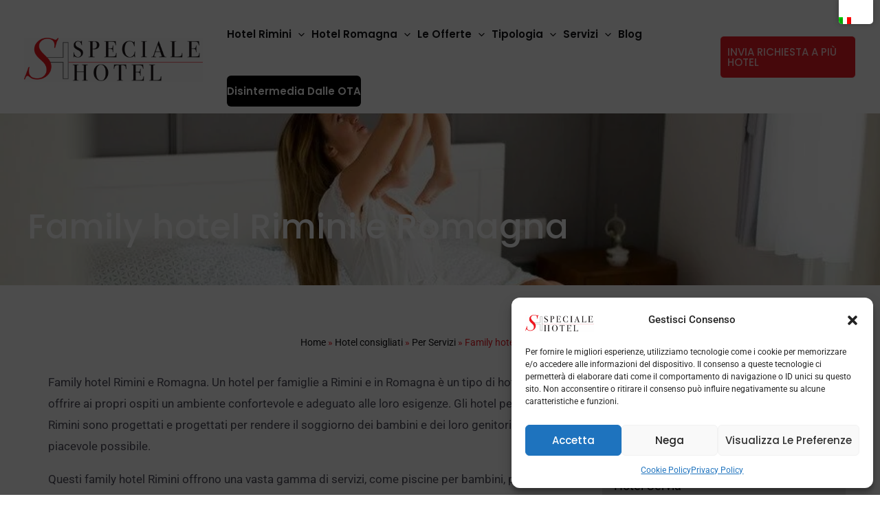

--- FILE ---
content_type: text/html; charset=UTF-8
request_url: https://www.specialehotel.com/hotel-consigliati/per-servizi/family-hotel-rimini-e-romagna/2
body_size: 69270
content:
<!DOCTYPE html>
<html lang="it-IT">
<head>
<meta charset="UTF-8">
<meta name="viewport" content="width=device-width, initial-scale=1">
	<link rel="profile" href="https://gmpg.org/xfn/11"> 
	<meta name='robots' content='index, follow, max-image-preview:large, max-snippet:-1, max-video-preview:-1' />
	<style>img:is([sizes="auto" i], [sizes^="auto," i]) { contain-intrinsic-size: 3000px 1500px }</style>
	<link rel="preload" href="https://www.specialehotel.com/wp/wp-content/plugins/rate-my-post/public/css/fonts/ratemypost.ttf" type="font/ttf" as="font" crossorigin="anonymous">
	<!-- This site is optimized with the Yoast SEO Premium plugin v24.8 (Yoast SEO v26.8) - https://yoast.com/product/yoast-seo-premium-wordpress/ -->
	<title>Family hotel Rimini e Romagna - Speciale Hotel Rimini</title>
	<meta name="description" content="Family hotel Rimini e Romagna la sezione dedicata agli hotel di Rimini per famiglie con pacchetti all inclusive e offerte tutto incluso" />
	<link rel="canonical" href="https://www.specialehotel.com/hotel-consigliati/per-servizi/family-hotel-rimini-e-romagna" />
	<meta property="og:locale" content="it_IT" />
	<meta property="og:type" content="article" />
	<meta property="og:title" content="Family hotel Rimini e Romagna" />
	<meta property="og:description" content="Family hotel Rimini e Romagna la sezione dedicata agli hotel di Rimini per famiglie con pacchetti all inclusive e offerte tutto incluso" />
	<meta property="og:url" content="https://www.specialehotel.com/hotel-consigliati/per-servizi/family-hotel-rimini-e-romagna" />
	<meta property="og:site_name" content="Speciale Hotel Rimini" />
	<meta property="article:publisher" content="https://www.facebook.com/www.bedandbreakfastbb.it" />
	<meta property="article:published_time" content="2023-06-13T07:49:59+00:00" />
	<meta property="article:modified_time" content="2025-07-21T15:18:06+00:00" />
	<meta property="og:image" content="https://www.specialehotel.com/wp/wp-content/uploads/2023/06/speciale-hotel-cervia.jpg" />
	<meta property="og:image:width" content="900" />
	<meta property="og:image:height" content="600" />
	<meta property="og:image:type" content="image/jpeg" />
	<meta name="author" content="specialehotel" />
	<meta name="twitter:card" content="summary_large_image" />
	<script type="application/ld+json" class="yoast-schema-graph">{"@context":"https://schema.org","@graph":[{"@type":"Article","@id":"https://www.specialehotel.com/hotel-consigliati/per-servizi/family-hotel-rimini-e-romagna#article","isPartOf":{"@id":"https://www.specialehotel.com/hotel-consigliati/per-servizi/family-hotel-rimini-e-romagna"},"author":{"name":"specialehotel","@id":"https://www.specialehotel.com/#/schema/person/6afeeb4c17c402c3c2e90f9343f9c380"},"headline":"Family hotel Rimini e Romagna","datePublished":"2023-06-13T07:49:59+00:00","dateModified":"2025-07-21T15:18:06+00:00","mainEntityOfPage":{"@id":"https://www.specialehotel.com/hotel-consigliati/per-servizi/family-hotel-rimini-e-romagna"},"wordCount":608,"commentCount":0,"publisher":{"@id":"https://www.specialehotel.com/#organization"},"image":{"@id":"https://www.specialehotel.com/hotel-consigliati/per-servizi/family-hotel-rimini-e-romagna#primaryimage"},"thumbnailUrl":"https://www.specialehotel.com/wp/wp-content/uploads/2023/06/speciale-hotel-cervia.jpg","articleSection":["Per Servizi"],"inLanguage":"it-IT","potentialAction":[{"@type":"CommentAction","name":"Comment","target":["https://www.specialehotel.com/hotel-consigliati/per-servizi/family-hotel-rimini-e-romagna#respond"]}]},{"@type":"WebPage","@id":"https://www.specialehotel.com/hotel-consigliati/per-servizi/family-hotel-rimini-e-romagna","url":"https://www.specialehotel.com/hotel-consigliati/per-servizi/family-hotel-rimini-e-romagna","name":"Family hotel Rimini e Romagna - Speciale Hotel Rimini","isPartOf":{"@id":"https://www.specialehotel.com/#website"},"primaryImageOfPage":{"@id":"https://www.specialehotel.com/hotel-consigliati/per-servizi/family-hotel-rimini-e-romagna#primaryimage"},"image":{"@id":"https://www.specialehotel.com/hotel-consigliati/per-servizi/family-hotel-rimini-e-romagna#primaryimage"},"thumbnailUrl":"https://www.specialehotel.com/wp/wp-content/uploads/2023/06/speciale-hotel-cervia.jpg","datePublished":"2023-06-13T07:49:59+00:00","dateModified":"2025-07-21T15:18:06+00:00","description":"Family hotel Rimini e Romagna la sezione dedicata agli hotel di Rimini per famiglie con pacchetti all inclusive e offerte tutto incluso","breadcrumb":{"@id":"https://www.specialehotel.com/hotel-consigliati/per-servizi/family-hotel-rimini-e-romagna#breadcrumb"},"inLanguage":"it-IT","potentialAction":[{"@type":"ReadAction","target":["https://www.specialehotel.com/hotel-consigliati/per-servizi/family-hotel-rimini-e-romagna"]}]},{"@type":"ImageObject","inLanguage":"it-IT","@id":"https://www.specialehotel.com/hotel-consigliati/per-servizi/family-hotel-rimini-e-romagna#primaryimage","url":"https://www.specialehotel.com/wp/wp-content/uploads/2023/06/speciale-hotel-cervia.jpg","contentUrl":"https://www.specialehotel.com/wp/wp-content/uploads/2023/06/speciale-hotel-cervia.jpg","width":900,"height":600,"caption":"speciale-hotel-cervia"},{"@type":"BreadcrumbList","@id":"https://www.specialehotel.com/hotel-consigliati/per-servizi/family-hotel-rimini-e-romagna#breadcrumb","itemListElement":[{"@type":"ListItem","position":1,"name":"Home","item":"https://www.specialehotel.com/"},{"@type":"ListItem","position":2,"name":"Hotel consigliati","item":"https://www.specialehotel.com/hotel-consigliati"},{"@type":"ListItem","position":3,"name":"Per Servizi","item":"https://www.specialehotel.com/hotel-consigliati/per-servizi"},{"@type":"ListItem","position":4,"name":"Family hotel Rimini e Romagna"}]},{"@type":"WebSite","@id":"https://www.specialehotel.com/#website","url":"https://www.specialehotel.com/","name":"Speciale Hotel Rimini","description":"","publisher":{"@id":"https://www.specialehotel.com/#organization"},"potentialAction":[{"@type":"SearchAction","target":{"@type":"EntryPoint","urlTemplate":"https://www.specialehotel.com/?s={search_term_string}"},"query-input":{"@type":"PropertyValueSpecification","valueRequired":true,"valueName":"search_term_string"}}],"inLanguage":"it-IT"},{"@type":"Organization","@id":"https://www.specialehotel.com/#organization","name":"Speciale Hotel Rimini","url":"https://www.specialehotel.com/","logo":{"@type":"ImageObject","inLanguage":"it-IT","@id":"https://www.specialehotel.com/#/schema/logo/image/","url":"https://www.specialehotel.com/wp/wp-content/uploads/2023/05/speciale-hotel-logo.png","contentUrl":"https://www.specialehotel.com/wp/wp-content/uploads/2023/05/speciale-hotel-logo.png","width":1730,"height":432,"caption":"Speciale Hotel Rimini"},"image":{"@id":"https://www.specialehotel.com/#/schema/logo/image/"},"sameAs":["https://www.facebook.com/www.bedandbreakfastbb.it"]},{"@type":"Person","@id":"https://www.specialehotel.com/#/schema/person/6afeeb4c17c402c3c2e90f9343f9c380","name":"specialehotel","image":{"@type":"ImageObject","inLanguage":"it-IT","@id":"https://www.specialehotel.com/#/schema/person/image/","url":"https://secure.gravatar.com/avatar/e342c9f12fcc8a5a42525e5942183cc951a755e56d132478f044a92244785637?s=96&d=mm&r=g","contentUrl":"https://secure.gravatar.com/avatar/e342c9f12fcc8a5a42525e5942183cc951a755e56d132478f044a92244785637?s=96&d=mm&r=g","caption":"specialehotel"}}]}</script>
	<!-- / Yoast SEO Premium plugin. -->


<link rel='dns-prefetch' href='//cdn.jsdelivr.net' />
<link rel='dns-prefetch' href='//fonts.googleapis.com' />
<link rel='stylesheet' id='astra-theme-css-css' href='https://www.specialehotel.com/wp/wp-content/themes/astra/assets/css/minified/main.min.css?ver=4.11.2' media='all' />
<style id='astra-theme-css-inline-css'>
.ast-no-sidebar .entry-content .alignfull {margin-left: calc( -50vw + 50%);margin-right: calc( -50vw + 50%);max-width: 100vw;width: 100vw;}.ast-no-sidebar .entry-content .alignwide {margin-left: calc(-41vw + 50%);margin-right: calc(-41vw + 50%);max-width: unset;width: unset;}.ast-no-sidebar .entry-content .alignfull .alignfull,.ast-no-sidebar .entry-content .alignfull .alignwide,.ast-no-sidebar .entry-content .alignwide .alignfull,.ast-no-sidebar .entry-content .alignwide .alignwide,.ast-no-sidebar .entry-content .wp-block-column .alignfull,.ast-no-sidebar .entry-content .wp-block-column .alignwide{width: 100%;margin-left: auto;margin-right: auto;}.wp-block-gallery,.blocks-gallery-grid {margin: 0;}.wp-block-separator {max-width: 100px;}.wp-block-separator.is-style-wide,.wp-block-separator.is-style-dots {max-width: none;}.entry-content .has-2-columns .wp-block-column:first-child {padding-right: 10px;}.entry-content .has-2-columns .wp-block-column:last-child {padding-left: 10px;}@media (max-width: 782px) {.entry-content .wp-block-columns .wp-block-column {flex-basis: 100%;}.entry-content .has-2-columns .wp-block-column:first-child {padding-right: 0;}.entry-content .has-2-columns .wp-block-column:last-child {padding-left: 0;}}body .entry-content .wp-block-latest-posts {margin-left: 0;}body .entry-content .wp-block-latest-posts li {list-style: none;}.ast-no-sidebar .ast-container .entry-content .wp-block-latest-posts {margin-left: 0;}.ast-header-break-point .entry-content .alignwide {margin-left: auto;margin-right: auto;}.entry-content .blocks-gallery-item img {margin-bottom: auto;}.wp-block-pullquote {border-top: 4px solid #555d66;border-bottom: 4px solid #555d66;color: #40464d;}:root{--ast-post-nav-space:0;--ast-container-default-xlg-padding:6.67em;--ast-container-default-lg-padding:5.67em;--ast-container-default-slg-padding:4.34em;--ast-container-default-md-padding:3.34em;--ast-container-default-sm-padding:6.67em;--ast-container-default-xs-padding:2.4em;--ast-container-default-xxs-padding:1.4em;--ast-code-block-background:#EEEEEE;--ast-comment-inputs-background:#FAFAFA;--ast-normal-container-width:1200px;--ast-narrow-container-width:750px;--ast-blog-title-font-weight:normal;--ast-blog-meta-weight:inherit;--ast-global-color-primary:var(--ast-global-color-5);--ast-global-color-secondary:var(--ast-global-color-4);--ast-global-color-alternate-background:var(--ast-global-color-7);--ast-global-color-subtle-background:var(--ast-global-color-6);--ast-bg-style-guide:#F8FAFC;--ast-shadow-style-guide:0px 0px 4px 0 #00000057;--ast-global-dark-bg-style:#fff;--ast-global-dark-lfs:#fbfbfb;--ast-widget-bg-color:#fafafa;--ast-wc-container-head-bg-color:#fbfbfb;--ast-title-layout-bg:#eeeeee;--ast-search-border-color:#e7e7e7;--ast-lifter-hover-bg:#e6e6e6;--ast-gallery-block-color:#000;--srfm-color-input-label:var(--ast-global-color-2);}html{font-size:106.25%;}a,.page-title{color:var(--ast-global-color-2);}a:hover,a:focus{color:var(--ast-global-color-0);}body,button,input,select,textarea,.ast-button,.ast-custom-button{font-family:'Roboto',sans-serif;font-weight:400;font-size:17px;font-size:1rem;}blockquote{color:var(--ast-global-color-3);}p,.entry-content p{margin-bottom:1em;}h1,.entry-content h1,h2,.entry-content h2,h3,.entry-content h3,h4,.entry-content h4,h5,.entry-content h5,h6,.entry-content h6,.site-title,.site-title a{font-family:'Poppins',sans-serif;font-weight:500;line-height:1.2em;text-transform:none;}.site-title{font-size:35px;font-size:2.0588235294118rem;display:none;}header .custom-logo-link img{max-width:260px;width:260px;}.astra-logo-svg{width:260px;}.site-header .site-description{font-size:15px;font-size:0.88235294117647rem;display:none;}.entry-title{font-size:30px;font-size:1.7647058823529rem;}.archive .ast-article-post .ast-article-inner,.blog .ast-article-post .ast-article-inner,.archive .ast-article-post .ast-article-inner:hover,.blog .ast-article-post .ast-article-inner:hover{overflow:hidden;}h1,.entry-content h1{font-size:80px;font-size:4.7058823529412rem;font-family:'Poppins',sans-serif;line-height:1.4em;text-transform:none;}h2,.entry-content h2{font-size:42px;font-size:2.4705882352941rem;font-family:'Poppins',sans-serif;line-height:1.3em;text-transform:none;}h3,.entry-content h3{font-size:32px;font-size:1.8823529411765rem;font-family:'Poppins',sans-serif;line-height:1.3em;text-transform:none;}h4,.entry-content h4{font-size:24px;font-size:1.4117647058824rem;line-height:1.2em;font-family:'Poppins',sans-serif;text-transform:none;}h5,.entry-content h5{font-size:20px;font-size:1.1764705882353rem;line-height:1.2em;font-family:'Poppins',sans-serif;text-transform:none;}h6,.entry-content h6{font-size:15px;font-size:0.88235294117647rem;line-height:1.25em;font-family:'Poppins',sans-serif;text-transform:none;}::selection{background-color:var(--ast-global-color-0);color:#ffffff;}body,h1,.entry-title a,.entry-content h1,h2,.entry-content h2,h3,.entry-content h3,h4,.entry-content h4,h5,.entry-content h5,h6,.entry-content h6{color:var(--ast-global-color-3);}.tagcloud a:hover,.tagcloud a:focus,.tagcloud a.current-item{color:#ffffff;border-color:var(--ast-global-color-2);background-color:var(--ast-global-color-2);}input:focus,input[type="text"]:focus,input[type="email"]:focus,input[type="url"]:focus,input[type="password"]:focus,input[type="reset"]:focus,input[type="search"]:focus,textarea:focus{border-color:var(--ast-global-color-2);}input[type="radio"]:checked,input[type=reset],input[type="checkbox"]:checked,input[type="checkbox"]:hover:checked,input[type="checkbox"]:focus:checked,input[type=range]::-webkit-slider-thumb{border-color:var(--ast-global-color-2);background-color:var(--ast-global-color-2);box-shadow:none;}.site-footer a:hover + .post-count,.site-footer a:focus + .post-count{background:var(--ast-global-color-2);border-color:var(--ast-global-color-2);}.single .nav-links .nav-previous,.single .nav-links .nav-next{color:var(--ast-global-color-2);}.entry-meta,.entry-meta *{line-height:1.45;color:var(--ast-global-color-2);}.entry-meta a:not(.ast-button):hover,.entry-meta a:not(.ast-button):hover *,.entry-meta a:not(.ast-button):focus,.entry-meta a:not(.ast-button):focus *,.page-links > .page-link,.page-links .page-link:hover,.post-navigation a:hover{color:var(--ast-global-color-0);}#cat option,.secondary .calendar_wrap thead a,.secondary .calendar_wrap thead a:visited{color:var(--ast-global-color-2);}.secondary .calendar_wrap #today,.ast-progress-val span{background:var(--ast-global-color-2);}.secondary a:hover + .post-count,.secondary a:focus + .post-count{background:var(--ast-global-color-2);border-color:var(--ast-global-color-2);}.calendar_wrap #today > a{color:#ffffff;}.page-links .page-link,.single .post-navigation a{color:var(--ast-global-color-2);}.ast-search-menu-icon .search-form button.search-submit{padding:0 4px;}.ast-search-menu-icon form.search-form{padding-right:0;}.ast-search-menu-icon.slide-search input.search-field{width:0;}.ast-header-search .ast-search-menu-icon.ast-dropdown-active .search-form,.ast-header-search .ast-search-menu-icon.ast-dropdown-active .search-field:focus{transition:all 0.2s;}.search-form input.search-field:focus{outline:none;}.widget-title,.widget .wp-block-heading{font-size:24px;font-size:1.4117647058824rem;color:var(--ast-global-color-3);}.single .ast-author-details .author-title{color:var(--ast-global-color-0);}.ast-search-menu-icon.slide-search a:focus-visible:focus-visible,.astra-search-icon:focus-visible,#close:focus-visible,a:focus-visible,.ast-menu-toggle:focus-visible,.site .skip-link:focus-visible,.wp-block-loginout input:focus-visible,.wp-block-search.wp-block-search__button-inside .wp-block-search__inside-wrapper,.ast-header-navigation-arrow:focus-visible,.woocommerce .wc-proceed-to-checkout > .checkout-button:focus-visible,.woocommerce .woocommerce-MyAccount-navigation ul li a:focus-visible,.ast-orders-table__row .ast-orders-table__cell:focus-visible,.woocommerce .woocommerce-order-details .order-again > .button:focus-visible,.woocommerce .woocommerce-message a.button.wc-forward:focus-visible,.woocommerce #minus_qty:focus-visible,.woocommerce #plus_qty:focus-visible,a#ast-apply-coupon:focus-visible,.woocommerce .woocommerce-info a:focus-visible,.woocommerce .astra-shop-summary-wrap a:focus-visible,.woocommerce a.wc-forward:focus-visible,#ast-apply-coupon:focus-visible,.woocommerce-js .woocommerce-mini-cart-item a.remove:focus-visible,#close:focus-visible,.button.search-submit:focus-visible,#search_submit:focus,.normal-search:focus-visible,.ast-header-account-wrap:focus-visible,.woocommerce .ast-on-card-button.ast-quick-view-trigger:focus{outline-style:dotted;outline-color:inherit;outline-width:thin;}input:focus,input[type="text"]:focus,input[type="email"]:focus,input[type="url"]:focus,input[type="password"]:focus,input[type="reset"]:focus,input[type="search"]:focus,input[type="number"]:focus,textarea:focus,.wp-block-search__input:focus,[data-section="section-header-mobile-trigger"] .ast-button-wrap .ast-mobile-menu-trigger-minimal:focus,.ast-mobile-popup-drawer.active .menu-toggle-close:focus,.woocommerce-ordering select.orderby:focus,#ast-scroll-top:focus,#coupon_code:focus,.woocommerce-page #comment:focus,.woocommerce #reviews #respond input#submit:focus,.woocommerce a.add_to_cart_button:focus,.woocommerce .button.single_add_to_cart_button:focus,.woocommerce .woocommerce-cart-form button:focus,.woocommerce .woocommerce-cart-form__cart-item .quantity .qty:focus,.woocommerce .woocommerce-billing-fields .woocommerce-billing-fields__field-wrapper .woocommerce-input-wrapper > .input-text:focus,.woocommerce #order_comments:focus,.woocommerce #place_order:focus,.woocommerce .woocommerce-address-fields .woocommerce-address-fields__field-wrapper .woocommerce-input-wrapper > .input-text:focus,.woocommerce .woocommerce-MyAccount-content form button:focus,.woocommerce .woocommerce-MyAccount-content .woocommerce-EditAccountForm .woocommerce-form-row .woocommerce-Input.input-text:focus,.woocommerce .ast-woocommerce-container .woocommerce-pagination ul.page-numbers li a:focus,body #content .woocommerce form .form-row .select2-container--default .select2-selection--single:focus,#ast-coupon-code:focus,.woocommerce.woocommerce-js .quantity input[type=number]:focus,.woocommerce-js .woocommerce-mini-cart-item .quantity input[type=number]:focus,.woocommerce p#ast-coupon-trigger:focus{border-style:dotted;border-color:inherit;border-width:thin;}input{outline:none;}.site-logo-img img{ transition:all 0.2s linear;}body .ast-oembed-container *{position:absolute;top:0;width:100%;height:100%;left:0;}body .wp-block-embed-pocket-casts .ast-oembed-container *{position:unset;}.ast-single-post-featured-section + article {margin-top: 2em;}.site-content .ast-single-post-featured-section img {width: 100%;overflow: hidden;object-fit: cover;}.site > .ast-single-related-posts-container {margin-top: 0;}@media (min-width: 1026px) {.ast-desktop .ast-container--narrow {max-width: var(--ast-narrow-container-width);margin: 0 auto;}}.ast-page-builder-template .hentry {margin: 0;}.ast-page-builder-template .site-content > .ast-container {max-width: 100%;padding: 0;}.ast-page-builder-template .site .site-content #primary {padding: 0;margin: 0;}.ast-page-builder-template .no-results {text-align: center;margin: 4em auto;}.ast-page-builder-template .ast-pagination {padding: 2em;}.ast-page-builder-template .entry-header.ast-no-title.ast-no-thumbnail {margin-top: 0;}.ast-page-builder-template .entry-header.ast-header-without-markup {margin-top: 0;margin-bottom: 0;}.ast-page-builder-template .entry-header.ast-no-title.ast-no-meta {margin-bottom: 0;}.ast-page-builder-template.single .post-navigation {padding-bottom: 2em;}.ast-page-builder-template.single-post .site-content > .ast-container {max-width: 100%;}.ast-page-builder-template .entry-header {margin-top: 4em;margin-left: auto;margin-right: auto;padding-left: 20px;padding-right: 20px;}.single.ast-page-builder-template .entry-header {padding-left: 20px;padding-right: 20px;}.ast-page-builder-template .ast-archive-description {margin: 4em auto 0;padding-left: 20px;padding-right: 20px;}.ast-page-builder-template.ast-no-sidebar .entry-content .alignwide {margin-left: 0;margin-right: 0;}@media (max-width:1025.9px){#ast-desktop-header{display:none;}}@media (min-width:1026px){#ast-mobile-header{display:none;}}@media( max-width: 420px ) {.single .nav-links .nav-previous,.single .nav-links .nav-next {width: 100%;text-align: center;}}.wp-block-buttons.aligncenter{justify-content:center;}@media (max-width:1025px){.ast-theme-transparent-header #primary,.ast-theme-transparent-header #secondary{padding:0;}}@media (max-width:1025px){.ast-plain-container.ast-no-sidebar #primary{padding:0;}}.ast-plain-container.ast-no-sidebar #primary{margin-top:0;margin-bottom:0;}@media (min-width:1200px){.wp-block-group .has-background{padding:20px;}}@media (min-width:1200px){.ast-no-sidebar.ast-separate-container .entry-content .wp-block-group.alignwide,.ast-no-sidebar.ast-separate-container .entry-content .wp-block-cover.alignwide{margin-left:-20px;margin-right:-20px;padding-left:20px;padding-right:20px;}.ast-no-sidebar.ast-separate-container .entry-content .wp-block-cover.alignfull,.ast-no-sidebar.ast-separate-container .entry-content .wp-block-group.alignfull{margin-left:-6.67em;margin-right:-6.67em;padding-left:6.67em;padding-right:6.67em;}}@media (min-width:1200px){.wp-block-cover-image.alignwide .wp-block-cover__inner-container,.wp-block-cover.alignwide .wp-block-cover__inner-container,.wp-block-cover-image.alignfull .wp-block-cover__inner-container,.wp-block-cover.alignfull .wp-block-cover__inner-container{width:100%;}}.wp-block-columns{margin-bottom:unset;}.wp-block-image.size-full{margin:2rem 0;}.wp-block-separator.has-background{padding:0;}.wp-block-gallery{margin-bottom:1.6em;}.wp-block-group{padding-top:4em;padding-bottom:4em;}.wp-block-group__inner-container .wp-block-columns:last-child,.wp-block-group__inner-container :last-child,.wp-block-table table{margin-bottom:0;}.blocks-gallery-grid{width:100%;}.wp-block-navigation-link__content{padding:5px 0;}.wp-block-group .wp-block-group .has-text-align-center,.wp-block-group .wp-block-column .has-text-align-center{max-width:100%;}.has-text-align-center{margin:0 auto;}@media (min-width:1200px){.wp-block-cover__inner-container,.alignwide .wp-block-group__inner-container,.alignfull .wp-block-group__inner-container{max-width:1200px;margin:0 auto;}.wp-block-group.alignnone,.wp-block-group.aligncenter,.wp-block-group.alignleft,.wp-block-group.alignright,.wp-block-group.alignwide,.wp-block-columns.alignwide{margin:2rem 0 1rem 0;}}@media (max-width:1200px){.wp-block-group{padding:3em;}.wp-block-group .wp-block-group{padding:1.5em;}.wp-block-columns,.wp-block-column{margin:1rem 0;}}@media (min-width:1025px){.wp-block-columns .wp-block-group{padding:2em;}}@media (max-width:544px){.wp-block-cover-image .wp-block-cover__inner-container,.wp-block-cover .wp-block-cover__inner-container{width:unset;}.wp-block-cover,.wp-block-cover-image{padding:2em 0;}.wp-block-group,.wp-block-cover{padding:2em;}.wp-block-media-text__media img,.wp-block-media-text__media video{width:unset;max-width:100%;}.wp-block-media-text.has-background .wp-block-media-text__content{padding:1em;}}.wp-block-image.aligncenter{margin-left:auto;margin-right:auto;}.wp-block-table.aligncenter{margin-left:auto;margin-right:auto;}@media (min-width:544px){.entry-content .wp-block-media-text.has-media-on-the-right .wp-block-media-text__content{padding:0 8% 0 0;}.entry-content .wp-block-media-text .wp-block-media-text__content{padding:0 0 0 8%;}.ast-plain-container .site-content .entry-content .has-custom-content-position.is-position-bottom-left > *,.ast-plain-container .site-content .entry-content .has-custom-content-position.is-position-bottom-right > *,.ast-plain-container .site-content .entry-content .has-custom-content-position.is-position-top-left > *,.ast-plain-container .site-content .entry-content .has-custom-content-position.is-position-top-right > *,.ast-plain-container .site-content .entry-content .has-custom-content-position.is-position-center-right > *,.ast-plain-container .site-content .entry-content .has-custom-content-position.is-position-center-left > *{margin:0;}}@media (max-width:544px){.entry-content .wp-block-media-text .wp-block-media-text__content{padding:8% 0;}.wp-block-media-text .wp-block-media-text__media img{width:auto;max-width:100%;}}.wp-block-button.is-style-outline .wp-block-button__link{border-color:var(--ast-global-color-0);border-top-width:1px;border-right-width:1px;border-bottom-width:1px;border-left-width:1px;}div.wp-block-button.is-style-outline > .wp-block-button__link:not(.has-text-color),div.wp-block-button.wp-block-button__link.is-style-outline:not(.has-text-color){color:var(--ast-global-color-0);}.wp-block-button.is-style-outline .wp-block-button__link:hover,.wp-block-buttons .wp-block-button.is-style-outline .wp-block-button__link:focus,.wp-block-buttons .wp-block-button.is-style-outline > .wp-block-button__link:not(.has-text-color):hover,.wp-block-buttons .wp-block-button.wp-block-button__link.is-style-outline:not(.has-text-color):hover{color:var(--ast-global-color-5);background-color:var(--ast-global-color-0);border-color:var(--ast-global-color-0);}.post-page-numbers.current .page-link,.ast-pagination .page-numbers.current{color:#ffffff;border-color:var(--ast-global-color-0);background-color:var(--ast-global-color-0);}@media (max-width:1025px){.wp-block-button.is-style-outline .wp-block-button__link{padding-top:calc(15px - 1px);padding-right:calc(30px - 1px);padding-bottom:calc(15px - 1px);padding-left:calc(30px - 1px);}}@media (max-width:544px){.wp-block-button.is-style-outline .wp-block-button__link{padding-top:calc(15px - 1px);padding-right:calc(30px - 1px);padding-bottom:calc(15px - 1px);padding-left:calc(30px - 1px);}}@media (min-width:544px){.entry-content > .alignleft{margin-right:20px;}.entry-content > .alignright{margin-left:20px;}.wp-block-group.has-background{padding:20px;}}.wp-block-buttons .wp-block-button.is-style-outline .wp-block-button__link.wp-element-button,.ast-outline-button,.wp-block-uagb-buttons-child .uagb-buttons-repeater.ast-outline-button{border-color:var(--ast-global-color-0);border-top-width:2px;border-right-width:2px;border-bottom-width:2px;border-left-width:2px;font-family:'Poppins',sans-serif;font-weight:500;font-size:16px;font-size:0.94117647058824rem;line-height:1em;border-top-left-radius:6px;border-top-right-radius:6px;border-bottom-right-radius:6px;border-bottom-left-radius:6px;}.wp-block-buttons .wp-block-button.is-style-outline > .wp-block-button__link:not(.has-text-color),.wp-block-buttons .wp-block-button.wp-block-button__link.is-style-outline:not(.has-text-color),.ast-outline-button{color:var(--ast-global-color-0);}.wp-block-button.is-style-outline .wp-block-button__link:hover,.wp-block-buttons .wp-block-button.is-style-outline .wp-block-button__link:focus,.wp-block-buttons .wp-block-button.is-style-outline > .wp-block-button__link:not(.has-text-color):hover,.wp-block-buttons .wp-block-button.wp-block-button__link.is-style-outline:not(.has-text-color):hover,.ast-outline-button:hover,.ast-outline-button:focus,.wp-block-uagb-buttons-child .uagb-buttons-repeater.ast-outline-button:hover,.wp-block-uagb-buttons-child .uagb-buttons-repeater.ast-outline-button:focus{color:var(--ast-global-color-5);background-color:var(--ast-global-color-0);border-color:var(--ast-global-color-0);}.wp-block-button .wp-block-button__link.wp-element-button.is-style-outline:not(.has-background),.wp-block-button.is-style-outline>.wp-block-button__link.wp-element-button:not(.has-background),.ast-outline-button{background-color:rgba(62,35,209,0);}@media (max-width:1025px){.wp-block-buttons .wp-block-button.is-style-outline .wp-block-button__link.wp-element-button,.ast-outline-button,.wp-block-uagb-buttons-child .uagb-buttons-repeater.ast-outline-button{font-size:15px;font-size:0.88235294117647rem;}}@media (max-width:544px){.wp-block-buttons .wp-block-button.is-style-outline .wp-block-button__link.wp-element-button,.ast-outline-button,.wp-block-uagb-buttons-child .uagb-buttons-repeater.ast-outline-button{font-size:14px;font-size:0.82352941176471rem;}}.entry-content[data-ast-blocks-layout] > figure{margin-bottom:1em;}.elementor-widget-container .elementor-loop-container .e-loop-item[data-elementor-type="loop-item"]{width:100%;}@media (max-width:1025px){.ast-separate-container #primary,.ast-separate-container #secondary{padding:1.5em 0;}#primary,#secondary{padding:1.5em 0;margin:0;}.ast-left-sidebar #content > .ast-container{display:flex;flex-direction:column-reverse;width:100%;}.ast-separate-container .ast-article-post,.ast-separate-container .ast-article-single{padding:1.5em 2.14em;}.ast-author-box img.avatar{margin:20px 0 0 0;}}@media (min-width:1026px){.ast-separate-container.ast-right-sidebar #primary,.ast-separate-container.ast-left-sidebar #primary{border:0;}.search-no-results.ast-separate-container #primary{margin-bottom:4em;}}.elementor-widget-button .elementor-button{border-style:solid;text-decoration:none;border-top-width:1px;border-right-width:1px;border-left-width:1px;border-bottom-width:1px;}body .elementor-button.elementor-size-sm,body .elementor-button.elementor-size-xs,body .elementor-button.elementor-size-md,body .elementor-button.elementor-size-lg,body .elementor-button.elementor-size-xl,body .elementor-button{border-top-left-radius:6px;border-top-right-radius:6px;border-bottom-right-radius:6px;border-bottom-left-radius:6px;padding-top:15px;padding-right:23px;padding-bottom:15px;padding-left:23px;}@media (max-width:1025px){.elementor-widget-button .elementor-button.elementor-size-sm,.elementor-widget-button .elementor-button.elementor-size-xs,.elementor-widget-button .elementor-button.elementor-size-md,.elementor-widget-button .elementor-button.elementor-size-lg,.elementor-widget-button .elementor-button.elementor-size-xl,.elementor-widget-button .elementor-button{padding-top:15px;padding-right:23px;padding-bottom:15px;padding-left:23px;}}@media (max-width:544px){.elementor-widget-button .elementor-button.elementor-size-sm,.elementor-widget-button .elementor-button.elementor-size-xs,.elementor-widget-button .elementor-button.elementor-size-md,.elementor-widget-button .elementor-button.elementor-size-lg,.elementor-widget-button .elementor-button.elementor-size-xl,.elementor-widget-button .elementor-button{padding-top:13px;padding-right:21px;padding-bottom:13px;padding-left:21px;}}.elementor-widget-button .elementor-button{border-color:var(--ast-global-color-0);background-color:rgba(62,35,209,0);}.elementor-widget-button .elementor-button:hover,.elementor-widget-button .elementor-button:focus{color:var(--ast-global-color-5);background-color:var(--ast-global-color-0);border-color:var(--ast-global-color-0);}.wp-block-button .wp-block-button__link ,.elementor-widget-button .elementor-button,.elementor-widget-button .elementor-button:visited{color:var(--ast-global-color-0);}.elementor-widget-button .elementor-button{font-family:'Poppins',sans-serif;font-weight:500;font-size:16px;font-size:0.94117647058824rem;line-height:1em;text-transform:capitalize;}body .elementor-button.elementor-size-sm,body .elementor-button.elementor-size-xs,body .elementor-button.elementor-size-md,body .elementor-button.elementor-size-lg,body .elementor-button.elementor-size-xl,body .elementor-button{font-size:16px;font-size:0.94117647058824rem;}.wp-block-button .wp-block-button__link:hover,.wp-block-button .wp-block-button__link:focus{color:var(--ast-global-color-5);background-color:var(--ast-global-color-0);border-color:var(--ast-global-color-0);}.elementor-widget-heading h1.elementor-heading-title{line-height:1.4em;}.elementor-widget-heading h2.elementor-heading-title{line-height:1.3em;}.elementor-widget-heading h3.elementor-heading-title{line-height:1.3em;}.elementor-widget-heading h4.elementor-heading-title{line-height:1.2em;}.elementor-widget-heading h5.elementor-heading-title{line-height:1.2em;}.elementor-widget-heading h6.elementor-heading-title{line-height:1.25em;}.wp-block-button .wp-block-button__link{border:none;background-color:rgba(62,35,209,0);color:var(--ast-global-color-0);font-family:'Poppins',sans-serif;font-weight:500;line-height:1em;text-transform:capitalize;font-size:16px;font-size:0.94117647058824rem;padding:15px 30px;border-top-left-radius:6px;border-top-right-radius:6px;border-bottom-right-radius:6px;border-bottom-left-radius:6px;}.wp-block-button.is-style-outline .wp-block-button__link{border-style:solid;border-top-width:1px;border-right-width:1px;border-left-width:1px;border-bottom-width:1px;border-color:var(--ast-global-color-0);padding-top:calc(15px - 1px);padding-right:calc(30px - 1px);padding-bottom:calc(15px - 1px);padding-left:calc(30px - 1px);}@media (max-width:1025px){.wp-block-button .wp-block-button__link{font-size:15px;font-size:0.88235294117647rem;border:none;padding:15px 30px;}.wp-block-button.is-style-outline .wp-block-button__link{padding-top:calc(15px - 1px);padding-right:calc(30px - 1px);padding-bottom:calc(15px - 1px);padding-left:calc(30px - 1px);}}@media (max-width:544px){.wp-block-button .wp-block-button__link{font-size:14px;font-size:0.82352941176471rem;border:none;padding:15px 30px;}.wp-block-button.is-style-outline .wp-block-button__link{padding-top:calc(15px - 1px);padding-right:calc(30px - 1px);padding-bottom:calc(15px - 1px);padding-left:calc(30px - 1px);}}.menu-toggle,button,.ast-button,.ast-custom-button,.button,input#submit,input[type="button"],input[type="submit"],input[type="reset"]{border-style:solid;border-top-width:1px;border-right-width:1px;border-left-width:1px;border-bottom-width:1px;color:var(--ast-global-color-0);border-color:var(--ast-global-color-0);background-color:rgba(62,35,209,0);padding-top:15px;padding-right:23px;padding-bottom:15px;padding-left:23px;font-family:'Poppins',sans-serif;font-weight:500;font-size:16px;font-size:0.94117647058824rem;line-height:1em;text-transform:capitalize;border-top-left-radius:6px;border-top-right-radius:6px;border-bottom-right-radius:6px;border-bottom-left-radius:6px;}button:focus,.menu-toggle:hover,button:hover,.ast-button:hover,.ast-custom-button:hover .button:hover,.ast-custom-button:hover ,input[type=reset]:hover,input[type=reset]:focus,input#submit:hover,input#submit:focus,input[type="button"]:hover,input[type="button"]:focus,input[type="submit"]:hover,input[type="submit"]:focus{color:var(--ast-global-color-5);background-color:var(--ast-global-color-0);border-color:var(--ast-global-color-0);}@media (max-width:1025px){.menu-toggle,button,.ast-button,.ast-custom-button,.button,input#submit,input[type="button"],input[type="submit"],input[type="reset"]{padding-top:15px;padding-right:23px;padding-bottom:15px;padding-left:23px;font-size:15px;font-size:0.88235294117647rem;}}@media (max-width:544px){.menu-toggle,button,.ast-button,.ast-custom-button,.button,input#submit,input[type="button"],input[type="submit"],input[type="reset"]{padding-top:13px;padding-right:21px;padding-bottom:13px;padding-left:21px;font-size:14px;font-size:0.82352941176471rem;}}@media (max-width:1025px){.menu-toggle,button,.ast-button,.button,input#submit,input[type="button"],input[type="submit"],input[type="reset"]{font-size:15px;font-size:0.88235294117647rem;}.ast-mobile-header-stack .main-header-bar .ast-search-menu-icon{display:inline-block;}.ast-header-break-point.ast-header-custom-item-outside .ast-mobile-header-stack .main-header-bar .ast-search-icon{margin:0;}.ast-comment-avatar-wrap img{max-width:2.5em;}.ast-comment-meta{padding:0 1.8888em 1.3333em;}.ast-separate-container .ast-comment-list li.depth-1{padding:1.5em 2.14em;}.ast-separate-container .comment-respond{padding:2em 2.14em;}}@media (min-width:544px){.ast-container{max-width:100%;}}@media (max-width:544px){.ast-separate-container .ast-article-post,.ast-separate-container .ast-article-single,.ast-separate-container .comments-title,.ast-separate-container .ast-archive-description{padding:1.5em 1em;}.ast-separate-container #content .ast-container{padding-left:0.54em;padding-right:0.54em;}.ast-separate-container .ast-comment-list .bypostauthor{padding:.5em;}.ast-search-menu-icon.ast-dropdown-active .search-field{width:170px;}.menu-toggle,button,.ast-button,.button,input#submit,input[type="button"],input[type="submit"],input[type="reset"]{font-size:14px;font-size:0.82352941176471rem;}} #ast-mobile-header .ast-site-header-cart-li a{pointer-events:none;}body,.ast-separate-container{background-color:var(--ast-global-color-5);background-image:none;}.ast-no-sidebar.ast-separate-container .entry-content .alignfull {margin-left: -6.67em;margin-right: -6.67em;width: auto;}@media (max-width: 1200px) {.ast-no-sidebar.ast-separate-container .entry-content .alignfull {margin-left: -2.4em;margin-right: -2.4em;}}@media (max-width: 768px) {.ast-no-sidebar.ast-separate-container .entry-content .alignfull {margin-left: -2.14em;margin-right: -2.14em;}}@media (max-width: 544px) {.ast-no-sidebar.ast-separate-container .entry-content .alignfull {margin-left: -1em;margin-right: -1em;}}.ast-no-sidebar.ast-separate-container .entry-content .alignwide {margin-left: -20px;margin-right: -20px;}.ast-no-sidebar.ast-separate-container .entry-content .wp-block-column .alignfull,.ast-no-sidebar.ast-separate-container .entry-content .wp-block-column .alignwide {margin-left: auto;margin-right: auto;width: 100%;}@media (max-width:1025px){.widget-title{font-size:22px;font-size:1.375rem;}body,button,input,select,textarea,.ast-button,.ast-custom-button{font-size:16px;font-size:0.94117647058824rem;}#secondary,#secondary button,#secondary input,#secondary select,#secondary textarea{font-size:16px;font-size:0.94117647058824rem;}.site-title{display:none;}.site-header .site-description{display:none;}h1,.entry-content h1{font-size:64px;}h2,.entry-content h2{font-size:34px;}h3,.entry-content h3{font-size:28px;}h4,.entry-content h4{font-size:22px;font-size:1.2941176470588rem;}h5,.entry-content h5{font-size:18px;font-size:1.0588235294118rem;}h6,.entry-content h6{font-size:15px;font-size:0.88235294117647rem;}.astra-logo-svg{width:104px;}header .custom-logo-link img,.ast-header-break-point .site-logo-img .custom-mobile-logo-link img{max-width:104px;width:104px;}body,.ast-separate-container{background-color:var(--ast-global-color-4);background-image:none;}}@media (max-width:544px){.widget-title{font-size:21px;font-size:1.4rem;}body,button,input,select,textarea,.ast-button,.ast-custom-button{font-size:15px;font-size:0.88235294117647rem;}#secondary,#secondary button,#secondary input,#secondary select,#secondary textarea{font-size:15px;font-size:0.88235294117647rem;}.site-title{display:none;}.site-header .site-description{display:none;}h1,.entry-content h1{font-size:48px;}h2,.entry-content h2{font-size:30px;}h3,.entry-content h3{font-size:24px;}h4,.entry-content h4{font-size:22px;font-size:1.2941176470588rem;}h5,.entry-content h5{font-size:18px;font-size:1.0588235294118rem;}h6,.entry-content h6{font-size:14px;font-size:0.82352941176471rem;}header .custom-logo-link img,.ast-header-break-point .site-branding img,.ast-header-break-point .custom-logo-link img{max-width:140px;width:140px;}.astra-logo-svg{width:140px;}.ast-header-break-point .site-logo-img .custom-mobile-logo-link img{max-width:140px;}body,.ast-separate-container{background-color:var(--ast-global-color-4);background-image:none;}}@media (max-width:544px){html{font-size:106.25%;}}@media (min-width:1026px){.ast-container{max-width:1240px;}}@media (min-width:1026px){.site-content .ast-container{display:flex;}}@media (max-width:1025px){.site-content .ast-container{flex-direction:column;}}@media (min-width:1026px){.main-header-menu .sub-menu .menu-item.ast-left-align-sub-menu:hover > .sub-menu,.main-header-menu .sub-menu .menu-item.ast-left-align-sub-menu.focus > .sub-menu{margin-left:-0px;}}.site .comments-area{padding-bottom:3em;}.footer-widget-area[data-section^="section-fb-html-"] .ast-builder-html-element{text-align:center;}blockquote {padding: 1.2em;}:root .has-ast-global-color-0-color{color:var(--ast-global-color-0);}:root .has-ast-global-color-0-background-color{background-color:var(--ast-global-color-0);}:root .wp-block-button .has-ast-global-color-0-color{color:var(--ast-global-color-0);}:root .wp-block-button .has-ast-global-color-0-background-color{background-color:var(--ast-global-color-0);}:root .has-ast-global-color-1-color{color:var(--ast-global-color-1);}:root .has-ast-global-color-1-background-color{background-color:var(--ast-global-color-1);}:root .wp-block-button .has-ast-global-color-1-color{color:var(--ast-global-color-1);}:root .wp-block-button .has-ast-global-color-1-background-color{background-color:var(--ast-global-color-1);}:root .has-ast-global-color-2-color{color:var(--ast-global-color-2);}:root .has-ast-global-color-2-background-color{background-color:var(--ast-global-color-2);}:root .wp-block-button .has-ast-global-color-2-color{color:var(--ast-global-color-2);}:root .wp-block-button .has-ast-global-color-2-background-color{background-color:var(--ast-global-color-2);}:root .has-ast-global-color-3-color{color:var(--ast-global-color-3);}:root .has-ast-global-color-3-background-color{background-color:var(--ast-global-color-3);}:root .wp-block-button .has-ast-global-color-3-color{color:var(--ast-global-color-3);}:root .wp-block-button .has-ast-global-color-3-background-color{background-color:var(--ast-global-color-3);}:root .has-ast-global-color-4-color{color:var(--ast-global-color-4);}:root .has-ast-global-color-4-background-color{background-color:var(--ast-global-color-4);}:root .wp-block-button .has-ast-global-color-4-color{color:var(--ast-global-color-4);}:root .wp-block-button .has-ast-global-color-4-background-color{background-color:var(--ast-global-color-4);}:root .has-ast-global-color-5-color{color:var(--ast-global-color-5);}:root .has-ast-global-color-5-background-color{background-color:var(--ast-global-color-5);}:root .wp-block-button .has-ast-global-color-5-color{color:var(--ast-global-color-5);}:root .wp-block-button .has-ast-global-color-5-background-color{background-color:var(--ast-global-color-5);}:root .has-ast-global-color-6-color{color:var(--ast-global-color-6);}:root .has-ast-global-color-6-background-color{background-color:var(--ast-global-color-6);}:root .wp-block-button .has-ast-global-color-6-color{color:var(--ast-global-color-6);}:root .wp-block-button .has-ast-global-color-6-background-color{background-color:var(--ast-global-color-6);}:root .has-ast-global-color-7-color{color:var(--ast-global-color-7);}:root .has-ast-global-color-7-background-color{background-color:var(--ast-global-color-7);}:root .wp-block-button .has-ast-global-color-7-color{color:var(--ast-global-color-7);}:root .wp-block-button .has-ast-global-color-7-background-color{background-color:var(--ast-global-color-7);}:root .has-ast-global-color-8-color{color:var(--ast-global-color-8);}:root .has-ast-global-color-8-background-color{background-color:var(--ast-global-color-8);}:root .wp-block-button .has-ast-global-color-8-color{color:var(--ast-global-color-8);}:root .wp-block-button .has-ast-global-color-8-background-color{background-color:var(--ast-global-color-8);}:root{--ast-global-color-0:#ed1c24;--ast-global-color-1:#ac1a1f;--ast-global-color-2:#131316;--ast-global-color-3:#52505e;--ast-global-color-4:#f7f6fe;--ast-global-color-5:#FFFFFF;--ast-global-color-6:rgba(255,255,255,0.8);--ast-global-color-7:#888698;--ast-global-color-8:#f7f6fe;}:root {--ast-border-color : #dddddd;}.ast-single-entry-banner {-js-display: flex;display: flex;flex-direction: column;justify-content: center;text-align: center;position: relative;background: var(--ast-title-layout-bg);}.ast-single-entry-banner[data-banner-layout="layout-1"] {max-width: 1200px;background: inherit;padding: 20px 0;}.ast-single-entry-banner[data-banner-width-type="custom"] {margin: 0 auto;width: 100%;}.ast-single-entry-banner + .site-content .entry-header {margin-bottom: 0;}.site .ast-author-avatar {--ast-author-avatar-size: ;}a.ast-underline-text {text-decoration: underline;}.ast-container > .ast-terms-link {position: relative;display: block;}a.ast-button.ast-badge-tax {padding: 4px 8px;border-radius: 3px;font-size: inherit;}header.entry-header .entry-title{font-size:30px;font-size:1.7647058823529rem;}header.entry-header > *:not(:last-child){margin-bottom:10px;}.ast-archive-entry-banner {-js-display: flex;display: flex;flex-direction: column;justify-content: center;text-align: center;position: relative;background: var(--ast-title-layout-bg);}.ast-archive-entry-banner[data-banner-width-type="custom"] {margin: 0 auto;width: 100%;}.ast-archive-entry-banner[data-banner-layout="layout-1"] {background: inherit;padding: 20px 0;text-align: left;}body.archive .ast-archive-description{max-width:1200px;width:100%;text-align:left;padding-top:3em;padding-right:3em;padding-bottom:3em;padding-left:3em;}body.archive .ast-archive-description .ast-archive-title,body.archive .ast-archive-description .ast-archive-title *{font-size:40px;font-size:2.3529411764706rem;}body.archive .ast-archive-description > *:not(:last-child){margin-bottom:10px;}@media (max-width:1025px){body.archive .ast-archive-description{text-align:left;}}@media (max-width:544px){body.archive .ast-archive-description{text-align:left;}}.ast-breadcrumbs .trail-browse,.ast-breadcrumbs .trail-items,.ast-breadcrumbs .trail-items li{display:inline-block;margin:0;padding:0;border:none;background:inherit;text-indent:0;text-decoration:none;}.ast-breadcrumbs .trail-browse{font-size:inherit;font-style:inherit;font-weight:inherit;color:inherit;}.ast-breadcrumbs .trail-items{list-style:none;}.trail-items li::after{padding:0 0.3em;content:"\00bb";}.trail-items li:last-of-type::after{display:none;}h1,.entry-content h1,h2,.entry-content h2,h3,.entry-content h3,h4,.entry-content h4,h5,.entry-content h5,h6,.entry-content h6{color:var(--ast-global-color-2);}@media (max-width:1025px){.ast-builder-grid-row-container.ast-builder-grid-row-tablet-3-firstrow .ast-builder-grid-row > *:first-child,.ast-builder-grid-row-container.ast-builder-grid-row-tablet-3-lastrow .ast-builder-grid-row > *:last-child{grid-column:1 / -1;}}@media (max-width:544px){.ast-builder-grid-row-container.ast-builder-grid-row-mobile-3-firstrow .ast-builder-grid-row > *:first-child,.ast-builder-grid-row-container.ast-builder-grid-row-mobile-3-lastrow .ast-builder-grid-row > *:last-child{grid-column:1 / -1;}}.ast-builder-layout-element[data-section="title_tagline"]{display:flex;}@media (max-width:1025px){.ast-header-break-point .ast-builder-layout-element[data-section="title_tagline"]{display:flex;}}@media (max-width:544px){.ast-header-break-point .ast-builder-layout-element[data-section="title_tagline"]{display:flex;}}[data-section*="section-hb-button-"] .menu-link{display:none;}.ast-header-button-1[data-section*="section-hb-button-"] .ast-builder-button-wrap .ast-custom-button{text-transform:uppercase;}.ast-header-button-1 .ast-custom-button{color:var(--ast-global-color-6);background:var(--ast-global-color-0);border-color:#ffffff;}.ast-header-button-1 .ast-custom-button:hover{color:var(--ast-global-color-5);background:var(--ast-global-color-1);border-color:#ffffff;}.ast-header-button-1[data-section*="section-hb-button-"] .ast-builder-button-wrap .ast-custom-button{padding-top:15px;padding-bottom:15px;padding-left:10px;padding-right:10px;margin-left:0px;}@media (max-width:1025px){.ast-header-button-1[data-section*="section-hb-button-"] .ast-builder-button-wrap .ast-custom-button{margin-left:-5px;}}@media (max-width:544px){.ast-header-button-1[data-section*="section-hb-button-"] .ast-builder-button-wrap .ast-custom-button{margin-left:-5px;}}.ast-header-button-1[data-section="section-hb-button-1"]{display:flex;}@media (max-width:1025px){.ast-header-break-point .ast-header-button-1[data-section="section-hb-button-1"]{display:flex;}}@media (max-width:544px){.ast-header-break-point .ast-header-button-1[data-section="section-hb-button-1"]{display:flex;}}@media (max-width:544px){.ast-header-button-2 .ast-custom-button{color:#ffffff;background:#000000;}.ast-header-button-2 .ast-custom-button:hover{color:#ffffff;background:#a40d0d;}}.ast-header-button-2[data-section="section-hb-button-2"]{display:flex;}@media (max-width:1025px){.ast-header-break-point .ast-header-button-2[data-section="section-hb-button-2"]{display:flex;}}@media (max-width:544px){.ast-header-break-point .ast-header-button-2[data-section="section-hb-button-2"]{display:flex;}}.ast-builder-menu-1{font-family:'Poppins',sans-serif;font-weight:600;text-transform:capitalize;}.ast-builder-menu-1 .menu-item > .menu-link{font-size:15px;font-size:0.88235294117647rem;color:var(--ast-global-color-2);padding-top:5px;padding-bottom:10px;padding-left:5px;padding-right:5px;}.ast-builder-menu-1 .menu-item > .ast-menu-toggle{color:var(--ast-global-color-2);}.ast-builder-menu-1 .menu-item:hover > .menu-link,.ast-builder-menu-1 .inline-on-mobile .menu-item:hover > .ast-menu-toggle{color:var(--ast-global-color-0);}.ast-builder-menu-1 .menu-item:hover > .ast-menu-toggle{color:var(--ast-global-color-0);}.ast-builder-menu-1 .menu-item.current-menu-item > .menu-link,.ast-builder-menu-1 .inline-on-mobile .menu-item.current-menu-item > .ast-menu-toggle,.ast-builder-menu-1 .current-menu-ancestor > .menu-link{color:var(--ast-global-color-0);}.ast-builder-menu-1 .menu-item.current-menu-item > .ast-menu-toggle{color:var(--ast-global-color-0);}.ast-builder-menu-1 .sub-menu,.ast-builder-menu-1 .inline-on-mobile .sub-menu{border-top-width:2px;border-bottom-width:0px;border-right-width:0px;border-left-width:0px;border-color:var(--ast-global-color-0);border-style:solid;}.ast-builder-menu-1 .sub-menu .sub-menu{top:-2px;}.ast-builder-menu-1 .main-header-menu > .menu-item > .sub-menu,.ast-builder-menu-1 .main-header-menu > .menu-item > .astra-full-megamenu-wrapper{margin-top:0px;}.ast-desktop .ast-builder-menu-1 .main-header-menu > .menu-item > .sub-menu:before,.ast-desktop .ast-builder-menu-1 .main-header-menu > .menu-item > .astra-full-megamenu-wrapper:before{height:calc( 0px + 2px + 5px );}.ast-builder-menu-1 .menu-item.menu-item-has-children > .ast-menu-toggle{top:5px;right:calc( 5px - 0.907em );}.ast-desktop .ast-builder-menu-1 .menu-item .sub-menu .menu-link{border-style:none;}@media (max-width:1025px){.ast-header-break-point .ast-builder-menu-1 .menu-item.menu-item-has-children > .ast-menu-toggle{top:0;}.ast-builder-menu-1 .inline-on-mobile .menu-item.menu-item-has-children > .ast-menu-toggle{right:-15px;}.ast-builder-menu-1 .menu-item-has-children > .menu-link:after{content:unset;}.ast-builder-menu-1 .main-header-menu > .menu-item > .sub-menu,.ast-builder-menu-1 .main-header-menu > .menu-item > .astra-full-megamenu-wrapper{margin-top:0;}}@media (max-width:544px){.ast-header-break-point .ast-builder-menu-1 .menu-item.menu-item-has-children > .ast-menu-toggle{top:0;}.ast-builder-menu-1 .main-header-menu > .menu-item > .sub-menu,.ast-builder-menu-1 .main-header-menu > .menu-item > .astra-full-megamenu-wrapper{margin-top:0;}}.ast-builder-menu-1{display:flex;}@media (max-width:1025px){.ast-header-break-point .ast-builder-menu-1{display:flex;}}@media (max-width:544px){.ast-header-break-point .ast-builder-menu-1{display:flex;}}.ast-desktop .ast-menu-hover-style-underline > .menu-item > .menu-link:before,.ast-desktop .ast-menu-hover-style-overline > .menu-item > .menu-link:before {content: "";position: absolute;width: 100%;right: 50%;height: 1px;background-color: transparent;transform: scale(0,0) translate(-50%,0);transition: transform .3s ease-in-out,color .0s ease-in-out;}.ast-desktop .ast-menu-hover-style-underline > .menu-item:hover > .menu-link:before,.ast-desktop .ast-menu-hover-style-overline > .menu-item:hover > .menu-link:before {width: calc(100% - 1.2em);background-color: currentColor;transform: scale(1,1) translate(50%,0);}.ast-desktop .ast-menu-hover-style-underline > .menu-item > .menu-link:before {bottom: 0;}.ast-desktop .ast-menu-hover-style-overline > .menu-item > .menu-link:before {top: 0;}.ast-desktop .ast-menu-hover-style-zoom > .menu-item > .menu-link:hover {transition: all .3s ease;transform: scale(1.2);}.ast-builder-html-element img.alignnone{display:inline-block;}.ast-builder-html-element p:first-child{margin-top:0;}.ast-builder-html-element p:last-child{margin-bottom:0;}.ast-header-break-point .main-header-bar .ast-builder-html-element{line-height:1.85714285714286;}.ast-header-html-1 .ast-builder-html-element{font-size:15px;font-size:0.88235294117647rem;}@media (max-width:1025px){.ast-header-html-1{margin-top:-52px;}}@media (max-width:544px){.ast-header-html-1{margin-top:-55px;}}.ast-header-html-1{font-size:15px;font-size:0.88235294117647rem;}.ast-header-html-1{display:flex;}@media (max-width:1025px){.ast-header-break-point .ast-header-html-1{display:flex;}}@media (max-width:544px){.ast-header-break-point .ast-header-html-1{display:flex;}}.site-below-footer-wrap{padding-top:20px;padding-bottom:20px;}.site-below-footer-wrap[data-section="section-below-footer-builder"]{background-color:var(--ast-global-color-8);background-image:none;min-height:80px;border-style:solid;border-width:0px;border-top-width:1px;border-top-color:#ebeaf6;}.site-below-footer-wrap[data-section="section-below-footer-builder"] .ast-builder-grid-row{max-width:1200px;min-height:80px;margin-left:auto;margin-right:auto;}.site-below-footer-wrap[data-section="section-below-footer-builder"] .ast-builder-grid-row,.site-below-footer-wrap[data-section="section-below-footer-builder"] .site-footer-section{align-items:flex-start;}.site-below-footer-wrap[data-section="section-below-footer-builder"].ast-footer-row-inline .site-footer-section{display:flex;margin-bottom:0;}.ast-builder-grid-row-full .ast-builder-grid-row{grid-template-columns:1fr;}@media (max-width:1025px){.site-below-footer-wrap[data-section="section-below-footer-builder"].ast-footer-row-tablet-inline .site-footer-section{display:flex;margin-bottom:0;}.site-below-footer-wrap[data-section="section-below-footer-builder"].ast-footer-row-tablet-stack .site-footer-section{display:block;margin-bottom:10px;}.ast-builder-grid-row-container.ast-builder-grid-row-tablet-full .ast-builder-grid-row{grid-template-columns:1fr;}}@media (max-width:544px){.site-below-footer-wrap[data-section="section-below-footer-builder"].ast-footer-row-mobile-inline .site-footer-section{display:flex;margin-bottom:0;}.site-below-footer-wrap[data-section="section-below-footer-builder"].ast-footer-row-mobile-stack .site-footer-section{display:block;margin-bottom:10px;}.ast-builder-grid-row-container.ast-builder-grid-row-mobile-full .ast-builder-grid-row{grid-template-columns:1fr;}}.site-below-footer-wrap[data-section="section-below-footer-builder"]{padding-top:40px;padding-bottom:40px;padding-left:40px;padding-right:40px;}.site-below-footer-wrap[data-section="section-below-footer-builder"]{display:grid;}@media (max-width:1025px){.ast-header-break-point .site-below-footer-wrap[data-section="section-below-footer-builder"]{display:grid;}}@media (max-width:544px){.ast-header-break-point .site-below-footer-wrap[data-section="section-below-footer-builder"]{display:grid;}}.ast-builder-html-element img.alignnone{display:inline-block;}.ast-builder-html-element p:first-child{margin-top:0;}.ast-builder-html-element p:last-child{margin-bottom:0;}.ast-header-break-point .main-header-bar .ast-builder-html-element{line-height:1.85714285714286;}.footer-widget-area[data-section="section-fb-html-1"]{margin-bottom:24px;}.footer-widget-area[data-section="section-fb-html-1"]{display:block;}@media (max-width:1025px){.ast-header-break-point .footer-widget-area[data-section="section-fb-html-1"]{display:block;}}@media (max-width:544px){.ast-header-break-point .footer-widget-area[data-section="section-fb-html-1"]{display:block;}}.footer-widget-area[data-section="section-fb-html-1"] .ast-builder-html-element{text-align:left;}@media (max-width:1025px){.footer-widget-area[data-section="section-fb-html-1"] .ast-builder-html-element{text-align:left;}}@media (max-width:544px){.footer-widget-area[data-section="section-fb-html-1"] .ast-builder-html-element{text-align:center;}}.ast-footer-copyright{text-align:center;}.ast-footer-copyright {color:var(--ast-global-color-7);}@media (max-width:1025px){.ast-footer-copyright{text-align:center;}}@media (max-width:544px){.ast-footer-copyright{text-align:center;}}.ast-footer-copyright {font-size:14px;font-size:0.82352941176471rem;}.ast-footer-copyright.ast-builder-layout-element{display:flex;}@media (max-width:1025px){.ast-header-break-point .ast-footer-copyright.ast-builder-layout-element{display:flex;}}@media (max-width:544px){.ast-header-break-point .ast-footer-copyright.ast-builder-layout-element{display:flex;}}.ast-social-stack-desktop .ast-builder-social-element,.ast-social-stack-tablet .ast-builder-social-element,.ast-social-stack-mobile .ast-builder-social-element {margin-top: 6px;margin-bottom: 6px;}.social-show-label-true .ast-builder-social-element {width: auto;padding: 0 0.4em;}[data-section^="section-fb-social-icons-"] .footer-social-inner-wrap {text-align: center;}.ast-footer-social-wrap {width: 100%;}.ast-footer-social-wrap .ast-builder-social-element:first-child {margin-left: 0;}.ast-footer-social-wrap .ast-builder-social-element:last-child {margin-right: 0;}.ast-header-social-wrap .ast-builder-social-element:first-child {margin-left: 0;}.ast-header-social-wrap .ast-builder-social-element:last-child {margin-right: 0;}.ast-builder-social-element {line-height: 1;color: var(--ast-global-color-2);background: transparent;vertical-align: middle;transition: all 0.01s;margin-left: 6px;margin-right: 6px;justify-content: center;align-items: center;}.ast-builder-social-element .social-item-label {padding-left: 6px;}.ast-footer-social-1-wrap .ast-builder-social-element,.ast-footer-social-1-wrap .social-show-label-true .ast-builder-social-element{margin-left:12px;margin-right:12px;}.ast-footer-social-1-wrap .ast-builder-social-element svg{width:18px;height:18px;}.ast-footer-social-1-wrap .ast-social-color-type-custom svg{fill:var(--ast-global-color-0);}.ast-footer-social-1-wrap .ast-social-color-type-custom .ast-builder-social-element:hover{color:var(--ast-global-color-1);}.ast-footer-social-1-wrap .ast-social-color-type-custom .ast-builder-social-element:hover svg{fill:var(--ast-global-color-1);}.ast-footer-social-1-wrap .ast-social-color-type-custom .social-item-label{color:var(--ast-global-color-0);}.ast-footer-social-1-wrap .ast-builder-social-element:hover .social-item-label{color:var(--ast-global-color-1);}[data-section="section-fb-social-icons-1"] .footer-social-inner-wrap{text-align:left;}@media (max-width:1025px){.ast-footer-social-1-wrap{margin-left:0px;}[data-section="section-fb-social-icons-1"] .footer-social-inner-wrap{text-align:left;}}@media (max-width:544px){[data-section="section-fb-social-icons-1"] .footer-social-inner-wrap{text-align:center;}}.ast-builder-layout-element[data-section="section-fb-social-icons-1"]{display:flex;}@media (max-width:1025px){.ast-header-break-point .ast-builder-layout-element[data-section="section-fb-social-icons-1"]{display:flex;}}@media (max-width:544px){.ast-header-break-point .ast-builder-layout-element[data-section="section-fb-social-icons-1"]{display:flex;}}.site-primary-footer-wrap{padding-top:45px;padding-bottom:45px;}.site-primary-footer-wrap[data-section="section-primary-footer-builder"]{background-color:#000000;background-image:none;}.site-primary-footer-wrap[data-section="section-primary-footer-builder"] .ast-builder-grid-row{grid-column-gap:24px;max-width:1200px;margin-left:auto;margin-right:auto;}.site-primary-footer-wrap[data-section="section-primary-footer-builder"] .ast-builder-grid-row,.site-primary-footer-wrap[data-section="section-primary-footer-builder"] .site-footer-section{align-items:flex-start;}.site-primary-footer-wrap[data-section="section-primary-footer-builder"].ast-footer-row-inline .site-footer-section{display:flex;margin-bottom:0;}.ast-builder-grid-row-4-equal .ast-builder-grid-row{grid-template-columns:repeat( 4,1fr );}@media (max-width:1025px){.site-primary-footer-wrap[data-section="section-primary-footer-builder"] .ast-builder-grid-row{grid-column-gap:40px;grid-row-gap:40px;}.site-primary-footer-wrap[data-section="section-primary-footer-builder"].ast-footer-row-tablet-inline .site-footer-section{display:flex;margin-bottom:0;}.site-primary-footer-wrap[data-section="section-primary-footer-builder"].ast-footer-row-tablet-stack .site-footer-section{display:block;margin-bottom:10px;}.ast-builder-grid-row-container.ast-builder-grid-row-tablet-2-equal .ast-builder-grid-row{grid-template-columns:repeat( 2,1fr );}}@media (max-width:544px){.site-primary-footer-wrap[data-section="section-primary-footer-builder"].ast-footer-row-mobile-inline .site-footer-section{display:flex;margin-bottom:0;}.site-primary-footer-wrap[data-section="section-primary-footer-builder"].ast-footer-row-mobile-stack .site-footer-section{display:block;margin-bottom:10px;}.ast-builder-grid-row-container.ast-builder-grid-row-mobile-full .ast-builder-grid-row{grid-template-columns:1fr;}}.site-primary-footer-wrap[data-section="section-primary-footer-builder"]{padding-top:104px;padding-bottom:80px;padding-left:40px;padding-right:40px;}@media (max-width:544px){.site-primary-footer-wrap[data-section="section-primary-footer-builder"]{padding-top:64px;padding-bottom:64px;padding-left:24px;padding-right:24px;}}.site-primary-footer-wrap[data-section="section-primary-footer-builder"]{display:grid;}@media (max-width:1025px){.ast-header-break-point .site-primary-footer-wrap[data-section="section-primary-footer-builder"]{display:grid;}}@media (max-width:544px){.ast-header-break-point .site-primary-footer-wrap[data-section="section-primary-footer-builder"]{display:grid;}}.elementor-widget-heading .elementor-heading-title{margin:0;}.elementor-page .ast-menu-toggle{color:unset !important;background:unset !important;}.elementor-post.elementor-grid-item.hentry{margin-bottom:0;}.woocommerce div.product .elementor-element.elementor-products-grid .related.products ul.products li.product,.elementor-element .elementor-wc-products .woocommerce[class*='columns-'] ul.products li.product{width:auto;margin:0;float:none;}body .elementor hr{background-color:#ccc;margin:0;}.ast-left-sidebar .elementor-section.elementor-section-stretched,.ast-right-sidebar .elementor-section.elementor-section-stretched{max-width:100%;left:0 !important;}.elementor-posts-container [CLASS*="ast-width-"]{width:100%;}.elementor-template-full-width .ast-container{display:block;}.elementor-screen-only,.screen-reader-text,.screen-reader-text span,.ui-helper-hidden-accessible{top:0 !important;}@media (max-width:544px){.elementor-element .elementor-wc-products .woocommerce[class*="columns-"] ul.products li.product{width:auto;margin:0;}.elementor-element .woocommerce .woocommerce-result-count{float:none;}}.ast-header-button-1 .ast-custom-button{box-shadow:0px 0px 0px 0px rgba(0,0,0,0.1);}.ast-header-button-2 .ast-custom-button{box-shadow:0px 0px 0px 0px rgba(0,0,0,0.1);}.ast-desktop .ast-mega-menu-enabled .ast-builder-menu-1 div:not( .astra-full-megamenu-wrapper) .sub-menu,.ast-builder-menu-1 .inline-on-mobile .sub-menu,.ast-desktop .ast-builder-menu-1 .astra-full-megamenu-wrapper,.ast-desktop .ast-builder-menu-1 .menu-item .sub-menu{box-shadow:0px 4px 10px -2px rgba(0,0,0,0.1);}.ast-desktop .ast-mobile-popup-drawer.active .ast-mobile-popup-inner{max-width:35%;}@media (max-width:1025px){#ast-mobile-popup-wrapper .ast-mobile-popup-drawer .ast-mobile-popup-inner{width:85%;}.ast-mobile-popup-drawer.active .ast-mobile-popup-inner{max-width:85%;}}@media (max-width:544px){#ast-mobile-popup-wrapper .ast-mobile-popup-drawer .ast-mobile-popup-inner{width:80%;}.ast-mobile-popup-drawer.active .ast-mobile-popup-inner{max-width:80%;}}.ast-header-break-point .main-header-bar{border-bottom-width:1px;}@media (min-width:1026px){.main-header-bar{border-bottom-width:1px;}}.main-header-menu .menu-item,#astra-footer-menu .menu-item,.main-header-bar .ast-masthead-custom-menu-items{-js-display:flex;display:flex;-webkit-box-pack:center;-webkit-justify-content:center;-moz-box-pack:center;-ms-flex-pack:center;justify-content:center;-webkit-box-orient:vertical;-webkit-box-direction:normal;-webkit-flex-direction:column;-moz-box-orient:vertical;-moz-box-direction:normal;-ms-flex-direction:column;flex-direction:column;}.main-header-menu > .menu-item > .menu-link,#astra-footer-menu > .menu-item > .menu-link{height:100%;-webkit-box-align:center;-webkit-align-items:center;-moz-box-align:center;-ms-flex-align:center;align-items:center;-js-display:flex;display:flex;}.ast-header-break-point .main-navigation ul .menu-item .menu-link .icon-arrow:first-of-type svg{top:.2em;margin-top:0px;margin-left:0px;width:.65em;transform:translate(0,-2px) rotateZ(270deg);}.ast-mobile-popup-content .ast-submenu-expanded > .ast-menu-toggle{transform:rotateX(180deg);overflow-y:auto;}@media (min-width:1026px){.ast-builder-menu .main-navigation > ul > li:last-child a{margin-right:0;}}.ast-separate-container .ast-article-inner{background-color:transparent;background-image:none;}.ast-separate-container .ast-article-post{background-color:var(--ast-global-color-5);background-image:none;}.ast-separate-container .ast-article-single:not(.ast-related-post),.woocommerce.ast-separate-container .ast-woocommerce-container,.ast-separate-container .error-404,.ast-separate-container .no-results,.single.ast-separate-container.ast-author-meta,.ast-separate-container .related-posts-title-wrapper,.ast-separate-container .comments-count-wrapper,.ast-box-layout.ast-plain-container .site-content,.ast-padded-layout.ast-plain-container .site-content,.ast-separate-container .ast-archive-description,.ast-separate-container .comments-area .comment-respond,.ast-separate-container .comments-area .ast-comment-list li,.ast-separate-container .comments-area .comments-title{background-color:var(--ast-global-color-5);background-image:none;}.ast-separate-container.ast-two-container #secondary .widget{background-color:var(--ast-global-color-5);background-image:none;}#ast-scroll-top {display: none;position: fixed;text-align: center;cursor: pointer;z-index: 99;width: 2.1em;height: 2.1em;line-height: 2.1;color: #ffffff;border-radius: 2px;content: "";outline: inherit;}@media (min-width: 769px) {#ast-scroll-top {content: "769";}}#ast-scroll-top .ast-icon.icon-arrow svg {margin-left: 0px;vertical-align: middle;transform: translate(0,-20%) rotate(180deg);width: 1.6em;}.ast-scroll-to-top-right {right: 30px;bottom: 30px;}.ast-scroll-to-top-left {left: 30px;bottom: 30px;}#ast-scroll-top{color:#ffffff;background-color:var(--ast-global-color-1);font-size:20px;border-top-left-radius:10px;border-top-right-radius:10px;border-bottom-right-radius:10px;border-bottom-left-radius:10px;}#ast-scroll-top:hover{color:var(--ast-global-color-2);background-color:var(--ast-global-color-0);}@media (max-width:1025px){#ast-scroll-top .ast-icon.icon-arrow svg{width:1em;}}.ast-off-canvas-active body.ast-main-header-nav-open {overflow: hidden;}.ast-mobile-popup-drawer .ast-mobile-popup-overlay {background-color: rgba(0,0,0,0.4);position: fixed;top: 0;right: 0;bottom: 0;left: 0;visibility: hidden;opacity: 0;transition: opacity 0.2s ease-in-out;}.ast-mobile-popup-drawer .ast-mobile-popup-header {-js-display: flex;display: flex;justify-content: flex-end;min-height: calc( 1.2em + 24px);}.ast-mobile-popup-drawer .ast-mobile-popup-header .menu-toggle-close {background: transparent;border: 0;font-size: 24px;line-height: 1;padding: .6em;color: inherit;-js-display: flex;display: flex;box-shadow: none;}.ast-mobile-popup-drawer.ast-mobile-popup-full-width .ast-mobile-popup-inner {max-width: none;transition: transform 0s ease-in,opacity 0.2s ease-in;}.ast-mobile-popup-drawer.active {left: 0;opacity: 1;right: 0;z-index: 100000;transition: opacity 0.25s ease-out;}.ast-mobile-popup-drawer.active .ast-mobile-popup-overlay {opacity: 1;cursor: pointer;visibility: visible;}body.admin-bar .ast-mobile-popup-drawer,body.admin-bar .ast-mobile-popup-drawer .ast-mobile-popup-inner {top: 32px;}body.admin-bar.ast-primary-sticky-header-active .ast-mobile-popup-drawer,body.admin-bar.ast-primary-sticky-header-active .ast-mobile-popup-drawer .ast-mobile-popup-inner{top: 0px;}@media (max-width: 782px) {body.admin-bar .ast-mobile-popup-drawer,body.admin-bar .ast-mobile-popup-drawer .ast-mobile-popup-inner {top: 46px;}}.ast-mobile-popup-content > *,.ast-desktop-popup-content > *{padding: 10px 0;height: auto;}.ast-mobile-popup-content > *:first-child,.ast-desktop-popup-content > *:first-child{padding-top: 10px;}.ast-mobile-popup-content > .ast-builder-menu,.ast-desktop-popup-content > .ast-builder-menu{padding-top: 0;}.ast-mobile-popup-content > *:last-child,.ast-desktop-popup-content > *:last-child {padding-bottom: 0;}.ast-mobile-popup-drawer .ast-mobile-popup-content .ast-search-icon,.ast-mobile-popup-drawer .main-header-bar-navigation .menu-item-has-children .sub-menu,.ast-mobile-popup-drawer .ast-desktop-popup-content .ast-search-icon {display: none;}.ast-mobile-popup-drawer .ast-mobile-popup-content .ast-search-menu-icon.ast-inline-search label,.ast-mobile-popup-drawer .ast-desktop-popup-content .ast-search-menu-icon.ast-inline-search label {width: 100%;}.ast-mobile-popup-content .ast-builder-menu-mobile .main-header-menu,.ast-mobile-popup-content .ast-builder-menu-mobile .main-header-menu .sub-menu {background-color: transparent;}.ast-mobile-popup-content .ast-icon svg {height: .85em;width: .95em;margin-top: 15px;}.ast-mobile-popup-content .ast-icon.icon-search svg {margin-top: 0;}.ast-desktop .ast-desktop-popup-content .astra-menu-animation-slide-up > .menu-item > .sub-menu,.ast-desktop .ast-desktop-popup-content .astra-menu-animation-slide-up > .menu-item .menu-item > .sub-menu,.ast-desktop .ast-desktop-popup-content .astra-menu-animation-slide-down > .menu-item > .sub-menu,.ast-desktop .ast-desktop-popup-content .astra-menu-animation-slide-down > .menu-item .menu-item > .sub-menu,.ast-desktop .ast-desktop-popup-content .astra-menu-animation-fade > .menu-item > .sub-menu,.ast-mobile-popup-drawer.show,.ast-desktop .ast-desktop-popup-content .astra-menu-animation-fade > .menu-item .menu-item > .sub-menu{opacity: 1;visibility: visible;}.ast-mobile-popup-drawer {position: fixed;top: 0;bottom: 0;left: -99999rem;right: 99999rem;transition: opacity 0.25s ease-in,left 0s 0.25s,right 0s 0.25s;opacity: 0;}.ast-mobile-popup-drawer .ast-mobile-popup-inner {width: 100%;transform: translateX(100%);max-width: 90%;right: 0;top: 0;background: #fafafa;color: #3a3a3a;bottom: 0;opacity: 0;position: fixed;box-shadow: 0 0 2rem 0 rgba(0,0,0,0.1);-js-display: flex;display: flex;flex-direction: column;transition: transform 0.2s ease-in,opacity 0.2s ease-in;overflow-y:auto;overflow-x:hidden;}.ast-mobile-popup-drawer.ast-mobile-popup-left .ast-mobile-popup-inner {transform: translateX(-100%);right: auto;left: 0;}.ast-hfb-header.ast-default-menu-enable.ast-header-break-point .ast-mobile-popup-drawer .main-header-bar-navigation ul .menu-item .sub-menu .menu-link {padding-left: 30px;}.ast-hfb-header.ast-default-menu-enable.ast-header-break-point .ast-mobile-popup-drawer .main-header-bar-navigation .sub-menu .menu-item .menu-item .menu-link {padding-left: 40px;}.ast-mobile-popup-drawer .main-header-bar-navigation .menu-item-has-children > .ast-menu-toggle {right: calc( 20px - 0.907em);}.ast-mobile-popup-drawer.content-align-flex-end .main-header-bar-navigation .menu-item-has-children > .ast-menu-toggle {left: calc( 20px - 0.907em);width: fit-content;}.ast-mobile-popup-drawer .ast-mobile-popup-content .ast-search-menu-icon,.ast-mobile-popup-drawer .ast-mobile-popup-content .ast-search-menu-icon.slide-search,.ast-mobile-popup-drawer .ast-desktop-popup-content .ast-search-menu-icon,.ast-mobile-popup-drawer .ast-desktop-popup-content .ast-search-menu-icon.slide-search {width: 100%;position: relative;display: block;right: auto;transform: none;}.ast-mobile-popup-drawer .ast-mobile-popup-content .ast-search-menu-icon.slide-search .search-form,.ast-mobile-popup-drawer .ast-mobile-popup-content .ast-search-menu-icon .search-form,.ast-mobile-popup-drawer .ast-desktop-popup-content .ast-search-menu-icon.slide-search .search-form,.ast-mobile-popup-drawer .ast-desktop-popup-content .ast-search-menu-icon .search-form {right: 0;visibility: visible;opacity: 1;position: relative;top: auto;transform: none;padding: 0;display: block;overflow: hidden;}.ast-mobile-popup-drawer .ast-mobile-popup-content .ast-search-menu-icon.ast-inline-search .search-field,.ast-mobile-popup-drawer .ast-mobile-popup-content .ast-search-menu-icon .search-field,.ast-mobile-popup-drawer .ast-desktop-popup-content .ast-search-menu-icon.ast-inline-search .search-field,.ast-mobile-popup-drawer .ast-desktop-popup-content .ast-search-menu-icon .search-field {width: 100%;padding-right: 5.5em;}.ast-mobile-popup-drawer .ast-mobile-popup-content .ast-search-menu-icon .search-submit,.ast-mobile-popup-drawer .ast-desktop-popup-content .ast-search-menu-icon .search-submit {display: block;position: absolute;height: 100%;top: 0;right: 0;padding: 0 1em;border-radius: 0;}.ast-mobile-popup-drawer.active .ast-mobile-popup-inner {opacity: 1;visibility: visible;transform: translateX(0%);}.ast-mobile-popup-drawer.active .ast-mobile-popup-inner{background-color:var(--ast-global-color-5);;}.ast-mobile-header-wrap .ast-mobile-header-content,.ast-desktop-header-content{background-color:var(--ast-global-color-5);;}.ast-mobile-popup-content > *,.ast-mobile-header-content > *,.ast-desktop-popup-content > *,.ast-desktop-header-content > *{padding-top:0px;padding-bottom:0px;}.content-align-flex-start .ast-builder-layout-element{justify-content:flex-start;}.content-align-flex-start .main-header-menu{text-align:left;}.ast-mobile-popup-drawer.active .menu-toggle-close{color:var(--ast-global-color-2);}.ast-mobile-header-wrap .ast-primary-header-bar,.ast-primary-header-bar .site-primary-header-wrap{min-height:90px;}.ast-desktop .ast-primary-header-bar .main-header-menu > .menu-item{line-height:90px;}#masthead .ast-container,.site-header-focus-item + .ast-breadcrumbs-wrapper{max-width:100%;padding-left:35px;padding-right:35px;}.ast-header-break-point #masthead .ast-mobile-header-wrap .ast-primary-header-bar,.ast-header-break-point #masthead .ast-mobile-header-wrap .ast-below-header-bar,.ast-header-break-point #masthead .ast-mobile-header-wrap .ast-above-header-bar{padding-left:20px;padding-right:20px;}.ast-header-break-point .ast-primary-header-bar{border-bottom-width:0px;border-bottom-color:#eaeaea;border-bottom-style:solid;}@media (min-width:1026px){.ast-primary-header-bar{border-bottom-width:0px;border-bottom-color:#eaeaea;border-bottom-style:solid;}}.ast-primary-header-bar{background-color:#ffffff;background-image:none;}@media (max-width:1025px){.ast-mobile-header-wrap .ast-primary-header-bar,.ast-primary-header-bar .site-primary-header-wrap{min-height:80px;}}@media (max-width:544px){.ast-mobile-header-wrap .ast-primary-header-bar ,.ast-primary-header-bar .site-primary-header-wrap{min-height:60px;}}.ast-primary-header-bar{display:block;}@media (max-width:1025px){.ast-header-break-point .ast-primary-header-bar{display:grid;}}@media (max-width:544px){.ast-header-break-point .ast-primary-header-bar{display:grid;}}[data-section="section-header-mobile-trigger"] .ast-button-wrap .ast-mobile-menu-trigger-fill{color:var(--ast-global-color-6);border:none;background:var(--ast-global-color-1);border-top-left-radius:2px;border-top-right-radius:2px;border-bottom-right-radius:2px;border-bottom-left-radius:2px;}@media (max-width:544px){[data-section="section-header-mobile-trigger"] .ast-button-wrap .ast-mobile-menu-trigger-fill{border-top-left-radius:5px;border-top-right-radius:5px;border-bottom-right-radius:5px;border-bottom-left-radius:5px;}}[data-section="section-header-mobile-trigger"] .ast-button-wrap .mobile-menu-toggle-icon .ast-mobile-svg{width:20px;height:20px;fill:var(--ast-global-color-6);}[data-section="section-header-mobile-trigger"] .ast-button-wrap .mobile-menu-wrap .mobile-menu{color:var(--ast-global-color-6);font-size:1px;}@media (max-width:544px){[data-section="section-header-mobile-trigger"] .ast-button-wrap .menu-toggle{margin-top:0px;margin-right:55px;}}.ast-builder-menu-mobile .main-navigation .menu-item > .menu-link{line-height:40px;}.ast-builder-menu-mobile .main-navigation .menu-item.menu-item-has-children > .ast-menu-toggle{top:0;}.ast-builder-menu-mobile .main-navigation .menu-item-has-children > .menu-link:after{content:unset;}.ast-hfb-header .ast-builder-menu-mobile .main-navigation .main-header-menu,.ast-hfb-header .ast-builder-menu-mobile .main-navigation .main-header-menu,.ast-hfb-header .ast-mobile-header-content .ast-builder-menu-mobile .main-navigation .main-header-menu,.ast-hfb-header .ast-mobile-popup-content .ast-builder-menu-mobile .main-navigation .main-header-menu{border-top-width:1px;border-color:#eaeaea;}.ast-hfb-header .ast-builder-menu-mobile .main-navigation .menu-item .sub-menu .menu-link,.ast-hfb-header .ast-builder-menu-mobile .main-navigation .menu-item .menu-link,.ast-hfb-header .ast-builder-menu-mobile .main-navigation .menu-item .sub-menu .menu-link,.ast-hfb-header .ast-builder-menu-mobile .main-navigation .menu-item .menu-link,.ast-hfb-header .ast-mobile-header-content .ast-builder-menu-mobile .main-navigation .menu-item .sub-menu .menu-link,.ast-hfb-header .ast-mobile-header-content .ast-builder-menu-mobile .main-navigation .menu-item .menu-link,.ast-hfb-header .ast-mobile-popup-content .ast-builder-menu-mobile .main-navigation .menu-item .sub-menu .menu-link,.ast-hfb-header .ast-mobile-popup-content .ast-builder-menu-mobile .main-navigation .menu-item .menu-link{border-bottom-width:1px;border-color:#eaeaea;border-style:solid;}.ast-builder-menu-mobile .main-navigation .menu-item.menu-item-has-children > .ast-menu-toggle{top:0;}@media (max-width:1025px){.ast-builder-menu-mobile .main-navigation{font-size:18px;font-size:1.0588235294118rem;}.ast-builder-menu-mobile .main-navigation .menu-item.menu-item-has-children > .ast-menu-toggle{top:0;}.ast-builder-menu-mobile .main-navigation .menu-item-has-children > .menu-link:after{content:unset;}}@media (max-width:544px){.ast-builder-menu-mobile .main-navigation{font-size:16px;font-size:0.94117647058824rem;}.ast-builder-menu-mobile .main-navigation .main-header-menu .menu-item > .menu-link{padding-left:10px;padding-right:15px;}.ast-builder-menu-mobile .main-navigation .menu-item.menu-item-has-children > .ast-menu-toggle{top:0;right:calc( 15px - 0.907em );}}.ast-builder-menu-mobile .main-navigation{display:block;}@media (max-width:1025px){.ast-header-break-point .ast-builder-menu-mobile .main-navigation{display:block;}}@media (max-width:544px){.ast-header-break-point .ast-builder-menu-mobile .main-navigation{display:block;}}:root{--e-global-color-astglobalcolor0:#ed1c24;--e-global-color-astglobalcolor1:#ac1a1f;--e-global-color-astglobalcolor2:#131316;--e-global-color-astglobalcolor3:#52505e;--e-global-color-astglobalcolor4:#f7f6fe;--e-global-color-astglobalcolor5:#FFFFFF;--e-global-color-astglobalcolor6:rgba(255,255,255,0.8);--e-global-color-astglobalcolor7:#888698;--e-global-color-astglobalcolor8:#f7f6fe;}.comment-reply-title{font-size:28px;font-size:1.6470588235294rem;}.ast-comment-meta{line-height:1.666666667;color:var(--ast-global-color-2);font-size:14px;font-size:0.82352941176471rem;}.ast-comment-list #cancel-comment-reply-link{font-size:17px;font-size:1rem;}.comments-title {padding: 2em 0;}.comments-title {word-wrap: break-word;font-weight: normal;}.ast-comment-list {margin: 0;word-wrap: break-word;padding-bottom: 0.5em;list-style: none;}.ast-comment-list li {list-style: none;}.ast-comment-list .ast-comment-edit-reply-wrap {-js-display: flex;display: flex;justify-content: flex-end;}.ast-comment-list .comment-awaiting-moderation {margin-bottom: 0;}.ast-comment {padding: 1em 0 ;}.ast-comment-info img {border-radius: 50%;}.ast-comment-cite-wrap cite {font-style: normal;}.comment-reply-title {font-weight: normal;line-height: 1.65;}.ast-comment-meta {margin-bottom: 0.5em;}.comments-area .comment-form-comment {width: 100%;border: none;margin: 0;padding: 0;}.comments-area .comment-notes,.comments-area .comment-textarea,.comments-area .form-allowed-tags {margin-bottom: 1.5em;}.comments-area .form-submit {margin-bottom: 0;}.comments-area textarea#comment,.comments-area .ast-comment-formwrap input[type="text"] {width: 100%;border-radius: 0;vertical-align: middle;margin-bottom: 10px;}.comments-area .no-comments {margin-top: 0.5em;margin-bottom: 0.5em;}.comments-area p.logged-in-as {margin-bottom: 1em;}.ast-separate-container .ast-comment-list {padding-bottom: 0;}.ast-separate-container .ast-comment-list li.depth-1 .children li,.ast-narrow-container .ast-comment-list li.depth-1 .children li {padding-bottom: 0;padding-top: 0;margin-bottom: 0;}.ast-separate-container .ast-comment-list .comment-respond {padding-top: 0;padding-bottom: 1em;background-color: transparent;}.ast-comment-list .comment .comment-respond {padding-bottom: 2em;border-bottom: none;}.ast-separate-container .ast-comment-list .bypostauthor,.ast-narrow-container .ast-comment-list .bypostauthor {padding: 2em;margin-bottom: 1em;}.ast-separate-container .ast-comment-list .bypostauthor li,.ast-narrow-container .ast-comment-list .bypostauthor li {background: transparent;margin-bottom: 0;padding: 0 0 0 2em;}.comment-content a {word-wrap: break-word;}.comment-form-legend {margin-bottom: unset;padding: 0 0.5em;}.ast-separate-container .ast-comment-list .pingback p {margin-bottom: 0;}.ast-separate-container .ast-comment-list li.depth-1,.ast-narrow-container .ast-comment-list li.depth-1 {padding: 3em;}.ast-comment-list > .comment:last-child .ast-comment {border: none;}.ast-separate-container .ast-comment-list .comment .comment-respond,.ast-narrow-container .ast-comment-list .comment .comment-respond {padding-bottom: 0;}.ast-separate-container .comment .comment-respond {margin-top: 2em;}.ast-separate-container .ast-comment-list li.depth-1 .ast-comment,.ast-separate-container .ast-comment-list li.depth-2 .ast-comment {border-bottom: 0;}.ast-separate-container .ast-comment-list li.depth-1 {padding: 4em 6.67em;margin-bottom: 2em;}@media (max-width: 1200px) {.ast-separate-container .ast-comment-list li.depth-1 {padding: 3em 3.34em;}}.ast-separate-container .comment-respond {background-color: #fff;padding: 4em 6.67em;border-bottom: 0;}@media (max-width: 1200px) {.ast-separate-container .comment-respond {padding: 3em 2.34em;}}.ast-separate-container .comments-title {background-color: #fff;padding: 1.2em 3.99em 0;}.ast-page-builder-template .comment-respond {border-top: none;padding-bottom: 2em;}.ast-plain-container .comment-reply-title {padding-top: 1em;}.ast-comment-list .children {margin-left: 2em;}@media (max-width: 992px) {.ast-comment-list .children {margin-left: 1em;}}.ast-comment-list #cancel-comment-reply-link {white-space: nowrap;font-size: 13px;font-weight: normal;margin-left: 1em;}.ast-comment-info {display: flex;position: relative;}.ast-comment-meta {justify-content: right;padding: 0 3.4em 1.60em;}.comments-area #wp-comment-cookies-consent {margin-right: 10px;}.ast-page-builder-template .comments-area {padding-left: 20px;padding-right: 20px;margin-top: 0;margin-bottom: 2em;}.ast-separate-container .ast-comment-list .bypostauthor .bypostauthor {background: transparent;margin-bottom: 0;padding-right: 0;padding-bottom: 0;padding-top: 0;}@media (min-width:1026px){.ast-separate-container .ast-comment-list li .comment-respond{padding-left:2.66666em;padding-right:2.66666em;}}@media (max-width:544px){.ast-separate-container .ast-comment-list li.depth-1{padding:1.5em 1em;margin-bottom:1.5em;}.ast-separate-container .ast-comment-list .bypostauthor{padding:.5em;}.ast-separate-container .comment-respond{padding:1.5em 1em;}.ast-comment-meta{font-size:12px;font-size:0.8rem;}.comment-reply-title{font-size:24px;font-size:1.6rem;}.ast-comment-list #cancel-comment-reply-link{font-size:15px;font-size:0.88235294117647rem;}.ast-separate-container .ast-comment-list .bypostauthor li{padding:0 0 0 .5em;}.ast-comment-list .children{margin-left:0.66666em;}}.ast-comment-time .timendate{margin-right: 0.5em;}.ast-separate-container .comment-reply-title {padding-top: 0;}.ast-comment-list .ast-edit-link {flex: 1;}.comments-area {border-top: 1px solid var(--ast-global-color-subtle-background,var(--ast-global-color-6));margin-top: 2em;}.ast-separate-container .comments-area {border-top: 0;}@media (max-width:1025px){.ast-comment-avatar-wrap img{max-width:2.5em;}.comments-area{margin-top:1.5em;}.ast-comment-meta{padding:0 1.8888em 1.3333em;}.ast-separate-container .ast-comment-list li.depth-1{padding:1.5em 2.14em;}.ast-separate-container .comment-respond{padding:2em 2.14em;}.comment-reply-title{font-size:26px;font-size:1.625rem;}.ast-comment-list #cancel-comment-reply-link{font-size:16px;font-size:0.94117647058824rem;}.ast-separate-container .comments-title{padding:1.43em 1.48em;}.ast-comment-avatar-wrap{margin-right:0.5em;}}.ast-desktop .astra-menu-animation-slide-up>.menu-item>.astra-full-megamenu-wrapper,.ast-desktop .astra-menu-animation-slide-up>.menu-item>.sub-menu,.ast-desktop .astra-menu-animation-slide-up>.menu-item>.sub-menu .sub-menu{opacity:0;visibility:hidden;transform:translateY(.5em);transition:visibility .2s ease,transform .2s ease}.ast-desktop .astra-menu-animation-slide-up>.menu-item .menu-item.focus>.sub-menu,.ast-desktop .astra-menu-animation-slide-up>.menu-item .menu-item:hover>.sub-menu,.ast-desktop .astra-menu-animation-slide-up>.menu-item.focus>.astra-full-megamenu-wrapper,.ast-desktop .astra-menu-animation-slide-up>.menu-item.focus>.sub-menu,.ast-desktop .astra-menu-animation-slide-up>.menu-item:hover>.astra-full-megamenu-wrapper,.ast-desktop .astra-menu-animation-slide-up>.menu-item:hover>.sub-menu{opacity:1;visibility:visible;transform:translateY(0);transition:opacity .2s ease,visibility .2s ease,transform .2s ease}.ast-desktop .astra-menu-animation-slide-up>.full-width-mega.menu-item.focus>.astra-full-megamenu-wrapper,.ast-desktop .astra-menu-animation-slide-up>.full-width-mega.menu-item:hover>.astra-full-megamenu-wrapper{-js-display:flex;display:flex}.ast-desktop .astra-menu-animation-slide-down>.menu-item>.astra-full-megamenu-wrapper,.ast-desktop .astra-menu-animation-slide-down>.menu-item>.sub-menu,.ast-desktop .astra-menu-animation-slide-down>.menu-item>.sub-menu .sub-menu{opacity:0;visibility:hidden;transform:translateY(-.5em);transition:visibility .2s ease,transform .2s ease}.ast-desktop .astra-menu-animation-slide-down>.menu-item .menu-item.focus>.sub-menu,.ast-desktop .astra-menu-animation-slide-down>.menu-item .menu-item:hover>.sub-menu,.ast-desktop .astra-menu-animation-slide-down>.menu-item.focus>.astra-full-megamenu-wrapper,.ast-desktop .astra-menu-animation-slide-down>.menu-item.focus>.sub-menu,.ast-desktop .astra-menu-animation-slide-down>.menu-item:hover>.astra-full-megamenu-wrapper,.ast-desktop .astra-menu-animation-slide-down>.menu-item:hover>.sub-menu{opacity:1;visibility:visible;transform:translateY(0);transition:opacity .2s ease,visibility .2s ease,transform .2s ease}.ast-desktop .astra-menu-animation-slide-down>.full-width-mega.menu-item.focus>.astra-full-megamenu-wrapper,.ast-desktop .astra-menu-animation-slide-down>.full-width-mega.menu-item:hover>.astra-full-megamenu-wrapper{-js-display:flex;display:flex}.ast-desktop .astra-menu-animation-fade>.menu-item>.astra-full-megamenu-wrapper,.ast-desktop .astra-menu-animation-fade>.menu-item>.sub-menu,.ast-desktop .astra-menu-animation-fade>.menu-item>.sub-menu .sub-menu{opacity:0;visibility:hidden;transition:opacity ease-in-out .3s}.ast-desktop .astra-menu-animation-fade>.menu-item .menu-item.focus>.sub-menu,.ast-desktop .astra-menu-animation-fade>.menu-item .menu-item:hover>.sub-menu,.ast-desktop .astra-menu-animation-fade>.menu-item.focus>.astra-full-megamenu-wrapper,.ast-desktop .astra-menu-animation-fade>.menu-item.focus>.sub-menu,.ast-desktop .astra-menu-animation-fade>.menu-item:hover>.astra-full-megamenu-wrapper,.ast-desktop .astra-menu-animation-fade>.menu-item:hover>.sub-menu{opacity:1;visibility:visible;transition:opacity ease-in-out .3s}.ast-desktop .astra-menu-animation-fade>.full-width-mega.menu-item.focus>.astra-full-megamenu-wrapper,.ast-desktop .astra-menu-animation-fade>.full-width-mega.menu-item:hover>.astra-full-megamenu-wrapper{-js-display:flex;display:flex}.ast-desktop .menu-item.ast-menu-hover>.sub-menu.toggled-on{opacity:1;visibility:visible}
</style>
<link rel='stylesheet' id='astra-google-fonts-css' href='https://fonts.googleapis.com/css?family=Roboto%3A400%2C500%7CPoppins%3A500%2C600&#038;display=fallback&#038;ver=4.11.2' media='all' />
<link rel='stylesheet' id='rate-my-post-css' href='https://www.specialehotel.com/wp/wp-content/plugins/rate-my-post/public/css/rate-my-post.min.css?ver=4.4.3' media='all' />
<style id='rate-my-post-inline-css'>
.rmp-widgets-container.rmp-wp-plugin.rmp-main-container {  text-align:left;}.rmp-widgets-container.rmp-wp-plugin.rmp-main-container .rmp-heading--subtitle {  font-size: 20px;}.rmp-social-widget .rmp-icon--social {  font-size: 35px;  padding: 23px;  width: 81px;}.rmp-rating-widget .rmp-icon--ratings {  font-size: 35px;}
.rmp-widgets-container.rmp-wp-plugin.rmp-main-container {  text-align:left;}.rmp-widgets-container.rmp-wp-plugin.rmp-main-container .rmp-heading--subtitle {  font-size: 20px;}.rmp-social-widget .rmp-icon--social {  font-size: 35px;  padding: 23px;  width: 81px;}.rmp-rating-widget .rmp-icon--ratings {  font-size: 35px;}
</style>
<link rel='stylesheet' id='trp-floater-language-switcher-style-css' href='https://www.specialehotel.com/wp/wp-content/plugins/translatepress-multilingual/assets/css/trp-floater-language-switcher.css?ver=2.9.8' media='all' />
<link rel='stylesheet' id='trp-language-switcher-style-css' href='https://www.specialehotel.com/wp/wp-content/plugins/translatepress-multilingual/assets/css/trp-language-switcher.css?ver=2.9.8' media='all' />
<link rel='stylesheet' id='cmplz-general-css' href='https://www.specialehotel.com/wp/wp-content/plugins/complianz-gdpr/assets/css/cookieblocker.min.css?ver=1749559353' media='all' />
<link rel='stylesheet' id='flatpickr-css-css' href='https://cdn.jsdelivr.net/npm/flatpickr/dist/flatpickr.min.css?ver=6.8.3' media='all' />
<link rel='stylesheet' id='astra-addon-css-css' href='https://www.specialehotel.com/wp/wp-content/uploads/astra-addon/astra-addon-68dac82a66d100-27775252.css?ver=4.11.0' media='all' />
<style id='astra-addon-css-inline-css'>
@media (min-width:1026px){.ast-container{max-width:1240px;}}@media (min-width:993px){.ast-container{max-width:1240px;}}@media (min-width:1201px){.ast-container{max-width:1240px;}}.ast-above-header,.main-header-bar,.ast-below-header {-webkit-transition: all 0.2s linear;transition: all 0.2s linear;}.ast-above-header,.main-header-bar,.ast-below-header {max-width:100%;}[CLASS*="-sticky-header-active"] .ast-header-sticked [data-section="section-header-mobile-trigger"] .ast-button-wrap .mobile-menu-toggle-icon .ast-mobile-svg{fill:var(--ast-global-color-5);}[CLASS*="-sticky-header-active"] .ast-header-sticked [data-section="section-header-mobile-trigger"] .ast-button-wrap .mobile-menu-wrap .mobile-menu{color:var(--ast-global-color-5);}[CLASS*="-sticky-header-active"] .ast-header-sticked [data-section="section-header-mobile-trigger"] .ast-button-wrap .ast-mobile-menu-trigger-fill{background:var(--ast-global-color-1);}[CLASS*="-sticky-header-active"] .ast-header-sticked [data-section="section-header-mobile-trigger"] .ast-button-wrap .ast-mobile-menu-trigger-fill,[CLASS*="-sticky-header-active"] .ast-header-sticked [data-section="section-header-mobile-trigger"] .ast-button-wrap .ast-mobile-menu-trigger-minimal{color:var(--ast-global-color-5);border:none;}.ast-desktop .ast-mm-widget-content .ast-mm-widget-item{padding:0;}.ast-header-break-point .menu-text + .icon-arrow,.ast-desktop .menu-link > .icon-arrow:first-child,.ast-header-break-point .main-header-menu > .menu-item > .menu-link .icon-arrow,.ast-header-break-point .astra-mm-highlight-label + .icon-arrow{display:none;}#ast-fixed-header .main-header-bar .site-title a,#ast-fixed-header .main-header-bar .site-title a:focus,#ast-fixed-header .main-header-bar .site-title a:hover,#ast-fixed-header .main-header-bar .site-title a:visited,.main-header-bar.ast-sticky-active .site-title a,.main-header-bar.ast-sticky-active .site-title a:focus,.main-header-bar.ast-sticky-active .site-title a:hover,.main-header-bar.ast-sticky-active .site-title a:visited{color:#222;}#ast-fixed-header .main-header-bar .site-description,.main-header-bar.ast-sticky-active .site-description{color:var(--ast-global-color-3);}.ast-sticky-active .main-header-menu > .menu-item.current-menu-item > .menu-link,.ast-sticky-active .main-header-menu >.menu-item.current-menu-ancestor > .menu-link,.main-header-bar.ast-sticky-active .main-header-menu > .menu-item.current-menu-item > .menu-link,.main-header-bar.ast-sticky-active .main-header-menu >.menu-item.current-menu-ancestor > .menu-link{color:var(--ast-global-color-2);}.ast-sticky-active .main-header-menu,.ast-sticky-active .main-header-menu > .menu-item > .menu-link,.ast-sticky-active .ast-masthead-custom-menu-items,.ast-sticky-active .ast-masthead-custom-menu-items a,.main-header-bar.ast-sticky-active,.main-header-bar.ast-sticky-active .main-header-menu > .menu-item > .menu-link,.main-header-bar.ast-sticky-active .ast-masthead-custom-menu-items,.main-header-bar.ast-sticky-active .ast-masthead-custom-menu-items a{color:var(--ast-global-color-3);}.ast-sticky-active .main-header-menu .menu-link:hover,.ast-sticky-active .main-header-menu .menu-item:hover > .menu-link,.ast-sticky-active .main-header-menu .menu-item.focus > .menu-link,.main-header-bar.ast-sticky-active .main-header-menu .menu-item:hover > .menu-link,.main-header-bar.ast-sticky-active .main-header-menu .menu-item.focus > .menu-link{color:var(--ast-global-color-2);}.ast-sticky-active .main-header-menu .ast-masthead-custom-menu-items a:hover,.ast-sticky-active .main-header-menu .menu-item:hover > .ast-menu-toggle,.ast-sticky-active .main-header-menu .menu-item.focus > .ast-menu-toggle,.main-header-bar.ast-sticky-active .main-header-menu .menu-item:hover > .ast-menu-toggle,.main-header-bar.ast-sticky-active .main-header-menu .menu-item.focus > .ast-menu-toggle{color:var(--ast-global-color-2);}.ast-primary-sticky-header-active.ast-main-header-nav-open #masthead > #ast-desktop-header ul#ast-desktop-toggle-menu{display:none;}#masthead .site-logo-img .astra-logo-svg,.ast-header-break-point #ast-fixed-header .site-logo-img .custom-logo-link img {max-width:260px;}@media (max-width:1025px){#masthead .site-logo-img .astra-logo-svg,.ast-header-break-point #ast-fixed-header .site-logo-img .custom-logo-link img {max-width:104px;}}@media (max-width:543px){#masthead .site-logo-img .astra-logo-svg,.ast-header-break-point #ast-fixed-header .site-logo-img .custom-logo-link img {max-width:140px;}}[CLASS*="-sticky-header-active"].ast-desktop .ast-builder-menu-1 .main-header-menu.ast-mega-menu-enabled .sub-menu .menu-item.menu-item-heading > .menu-link{background:transparent;}[CLASS*="-sticky-header-active"].ast-desktop .ast-builder-menu-1 .main-header-menu.ast-mega-menu-enabled .sub-menu .menu-item.menu-item-heading:hover > .menu-link,[CLASS*="-sticky-header-active"].ast-desktop .ast-builder-menu-1 .main-header-menu.ast-mega-menu-enabled .sub-menu .menu-item.menu-item-heading > .menu-link:hover{background:transparent;}[CLASS*="-sticky-header-active"] .ast-builder-menu-1 .main-header-menu > .menu-item > .menu-link{color:var(--ast-global-color-2);}[CLASS*="-sticky-header-active"] .ast-builder-menu-1 .main-header-menu .menu-item > .menu-link:hover,[CLASS*="-sticky-header-active"] .ast-builder-menu-1 .main-header-menu .current-menu-parent > .menu-link:hover,[CLASS*="-sticky-header-active"] .ast-builder-menu-1 .main-header-menu .menu-item:hover > .menu-link{color:var(--ast-global-color-0);}[CLASS*="-sticky-header-active"] .ast-builder-menu-1 .main-header-menu .menu-item.current-menu-item > .menu-link{color:var(--ast-global-color-0);}[CLASS*="-sticky-header-active"] .ast-builder-menu-1 .main-header-menu .current-menu-parent > .menu-link{color:var(--ast-global-color-0);}[CLASS*="-sticky-header-active"] .ast-builder-menu-1 .main-header-menu .menu-item .sub-menu .menu-item .menu-link{color:var(--ast-global-color-2);}[CLASS*="-sticky-header-active"] .ast-builder-menu-1 .main-header-menu .menu-item .sub-menu .menu-item > .menu-link:hover,[CLASS*="-sticky-header-active"] .ast-builder-menu-1 .main-header-menu .menu-item .sub-menu .menu-item:hover > .menu-link{color:var(--ast-global-color-0);}[CLASS*="-sticky-header-active"] .ast-builder-menu-1 .main-header-menu .menu-item .sub-menu .menu-item.current-menu-item > .menu-link,[CLASS*="-sticky-header-active"] .ast-builder-menu-1 .main-header-menu .menu-item .sub-menu .menu-item.current-menu-ancestor > .menu-link{color:var(--ast-global-color-0);}@media (max-width:1025px){.ast-primary-sticky-header-active.ast-main-header-nav-open nav{overflow-y:auto;max-height:calc(100vh - 100px);}}[CLASS*="-sticky-header-active"].ast-desktop .ast-builder-menu-2 .main-header-menu.ast-mega-menu-enabled .sub-menu .menu-item.menu-item-heading > .menu-link{background:transparent;}[CLASS*="-sticky-header-active"].ast-desktop .ast-builder-menu-2 .main-header-menu.ast-mega-menu-enabled .sub-menu .menu-item.menu-item-heading:hover > .menu-link,[CLASS*="-sticky-header-active"].ast-desktop .ast-builder-menu-2 .main-header-menu.ast-mega-menu-enabled .sub-menu .menu-item.menu-item-heading > .menu-link:hover{background:transparent;}@media (max-width:1025px){.ast-primary-sticky-header-active.ast-main-header-nav-open nav{overflow-y:auto;max-height:calc(100vh - 100px);}}#ast-fixed-header .site-title a,#ast-fixed-header .site-title a:focus,#ast-fixed-header .site-title a:hover,#ast-fixed-header .site-title a:visited{color:#222;}#ast-fixed-header.site-header .site-description{color:var(--ast-global-color-3);}.ast-transparent-header #ast-fixed-header .main-header-bar,.ast-transparent-header.ast-primary-sticky-enabled .ast-main-header-wrap .main-header-bar.ast-header-sticked,.ast-primary-sticky-enabled .ast-main-header-wrap .main-header-bar.ast-header-sticked,.ast-primary-sticky-header-ast-primary-sticky-enabled .ast-main-header-wrap .main-header-bar.ast-header-sticked,#ast-fixed-header .main-header-bar,#ast-fixed-header .ast-masthead-custom-menu-items .ast-inline-search .search-field,#ast-fixed-header .ast-masthead-custom-menu-items .ast-inline-search .search-field:focus{background:var(--ast-global-color-5);backdrop-filter:unset;-webkit-backdrop-filter:unset;}
</style>
<link rel='stylesheet' id='wpdreams-asl-basic-css' href='https://www.specialehotel.com/wp/wp-content/plugins/ajax-search-lite/css/style.basic.css?ver=4.13.2' media='all' />
<style id='wpdreams-asl-basic-inline-css'>

					div[id*='ajaxsearchlitesettings'].searchsettings .asl_option_inner label {
						font-size: 0px !important;
						color: rgba(0, 0, 0, 0);
					}
					div[id*='ajaxsearchlitesettings'].searchsettings .asl_option_inner label:after {
						font-size: 11px !important;
						position: absolute;
						top: 0;
						left: 0;
						z-index: 1;
					}
					.asl_w_container {
						width: 100%;
						margin: 5px 5px 5px 5px;
						min-width: 200px;
					}
					div[id*='ajaxsearchlite'].asl_m {
						width: 100%;
					}
					div[id*='ajaxsearchliteres'].wpdreams_asl_results div.resdrg span.highlighted {
						font-weight: bold;
						color: rgba(217, 49, 43, 1);
						background-color: rgba(238, 238, 238, 1);
					}
					div[id*='ajaxsearchliteres'].wpdreams_asl_results .results img.asl_image {
						width: 50px;
						height: 50px;
						object-fit: cover;
					}
					div[id*='ajaxsearchlite'].asl_r .results {
						max-height: none;
					}
					div[id*='ajaxsearchlite'].asl_r {
						position: absolute;
					}
				
						div.asl_r.asl_w.vertical .results .item::after {
							display: block;
							position: absolute;
							bottom: 0;
							content: '';
							height: 1px;
							width: 100%;
							background: #D8D8D8;
						}
						div.asl_r.asl_w.vertical .results .item.asl_last_item::after {
							display: none;
						}
					
</style>
<link rel='stylesheet' id='wpdreams-asl-instance-css' href='https://www.specialehotel.com/wp/wp-content/plugins/ajax-search-lite/css/style-curvy-red.css?ver=4.13.2' media='all' />
<link rel='stylesheet' id='elementor-frontend-css' href='https://www.specialehotel.com/wp/wp-content/plugins/elementor/assets/css/frontend.min.css?ver=3.29.2' media='all' />
<style id='elementor-frontend-inline-css'>
.elementor-35586 .elementor-element.elementor-element-69fc383e:not(.elementor-motion-effects-element-type-background), .elementor-35586 .elementor-element.elementor-element-69fc383e > .elementor-motion-effects-container > .elementor-motion-effects-layer{background-image:url("https://www.specialehotel.com/wp/wp-content/uploads/2023/06/speciale-hotel-cervia.jpg");}
</style>
<link rel='stylesheet' id='widget-image-css' href='https://www.specialehotel.com/wp/wp-content/plugins/elementor/assets/css/widget-image.min.css?ver=3.29.2' media='all' />
<link rel='stylesheet' id='widget-heading-css' href='https://www.specialehotel.com/wp/wp-content/plugins/elementor/assets/css/widget-heading.min.css?ver=3.29.2' media='all' />
<link rel='stylesheet' id='widget-icon-list-css' href='https://www.specialehotel.com/wp/wp-content/plugins/elementor/assets/css/widget-icon-list.min.css?ver=3.29.2' media='all' />
<link rel='stylesheet' id='widget-nav-menu-css' href='https://www.specialehotel.com/wp/wp-content/plugins/elementor-pro/assets/css/widget-nav-menu.min.css?ver=3.29.2' media='all' />
<link rel='stylesheet' id='widget-breadcrumbs-css' href='https://www.specialehotel.com/wp/wp-content/plugins/elementor-pro/assets/css/widget-breadcrumbs.min.css?ver=3.29.2' media='all' />
<link rel='stylesheet' id='swiper-css' href='https://www.specialehotel.com/wp/wp-content/plugins/elementor/assets/lib/swiper/v8/css/swiper.min.css?ver=8.4.5' media='all' />
<link rel='stylesheet' id='e-swiper-css' href='https://www.specialehotel.com/wp/wp-content/plugins/elementor/assets/css/conditionals/e-swiper.min.css?ver=3.29.2' media='all' />
<link rel='stylesheet' id='widget-loop-common-css' href='https://www.specialehotel.com/wp/wp-content/plugins/elementor-pro/assets/css/widget-loop-common.min.css?ver=3.29.2' media='all' />
<link rel='stylesheet' id='widget-loop-carousel-css' href='https://www.specialehotel.com/wp/wp-content/plugins/elementor-pro/assets/css/widget-loop-carousel.min.css?ver=3.29.2' media='all' />
<link rel='stylesheet' id='widget-loop-grid-css' href='https://www.specialehotel.com/wp/wp-content/plugins/elementor-pro/assets/css/widget-loop-grid.min.css?ver=3.29.2' media='all' />
<link rel='stylesheet' id='facetwp-admin-css' href='https://www.specialehotel.com/wp/wp-content/plugins/facetwp-elementor/assets/css/admin.css?ver=6.8.3' media='all' />
<link rel='stylesheet' id='e-animation-fadeInLeft-css' href='https://www.specialehotel.com/wp/wp-content/plugins/elementor/assets/lib/animations/styles/fadeInLeft.min.css?ver=3.29.2' media='all' />
<link rel='stylesheet' id='e-animation-fadeIn-css' href='https://www.specialehotel.com/wp/wp-content/plugins/elementor/assets/lib/animations/styles/fadeIn.min.css?ver=3.29.2' media='all' />
<link rel='stylesheet' id='e-popup-css' href='https://www.specialehotel.com/wp/wp-content/plugins/elementor-pro/assets/css/conditionals/popup.min.css?ver=3.29.2' media='all' />
<link rel='stylesheet' id='e-animation-slideInLeft-css' href='https://www.specialehotel.com/wp/wp-content/plugins/elementor/assets/lib/animations/styles/slideInLeft.min.css?ver=3.29.2' media='all' />
<link rel='stylesheet' id='elementor-icons-css' href='https://www.specialehotel.com/wp/wp-content/plugins/elementor/assets/lib/eicons/css/elementor-icons.min.css?ver=5.40.0' media='all' />
<link rel='stylesheet' id='elementor-post-5-css' href='https://www.specialehotel.com/wp/wp-content/uploads/elementor/css/post-5.css?ver=1757603325' media='all' />
<link rel='stylesheet' id='dashicons-css' href='https://www.specialehotel.com/wp/wp-includes/css/dashicons.min.css?ver=6.8.3' media='all' />
<link rel='stylesheet' id='elementor-post-36108-css' href='https://www.specialehotel.com/wp/wp-content/uploads/elementor/css/post-36108.css?ver=1757603449' media='all' />
<link rel='stylesheet' id='elementor-post-35713-css' href='https://www.specialehotel.com/wp/wp-content/uploads/elementor/css/post-35713.css?ver=1757603325' media='all' />
<link rel='stylesheet' id='elementor-post-35586-css' href='https://www.specialehotel.com/wp/wp-content/uploads/elementor/css/post-35586.css?ver=1757603328' media='all' />
<link rel='stylesheet' id='elementor-post-41014-css' href='https://www.specialehotel.com/wp/wp-content/uploads/elementor/css/post-41014.css?ver=1757603325' media='all' />
<link rel='stylesheet' id='elementor-post-41010-css' href='https://www.specialehotel.com/wp/wp-content/uploads/elementor/css/post-41010.css?ver=1757603325' media='all' />
<link rel='stylesheet' id='elementor-post-41004-css' href='https://www.specialehotel.com/wp/wp-content/uploads/elementor/css/post-41004.css?ver=1757603325' media='all' />
<link rel='stylesheet' id='elementor-post-40995-css' href='https://www.specialehotel.com/wp/wp-content/uploads/elementor/css/post-40995.css?ver=1757603325' media='all' />
<link rel='stylesheet' id='elementor-post-40987-css' href='https://www.specialehotel.com/wp/wp-content/uploads/elementor/css/post-40987.css?ver=1757603325' media='all' />
<link rel='stylesheet' id='elementor-post-40964-css' href='https://www.specialehotel.com/wp/wp-content/uploads/elementor/css/post-40964.css?ver=1757603325' media='all' />
<link rel='stylesheet' id='astra-child-sh-theme-css-css' href='https://www.specialehotel.com/wp/wp-content/themes/astra-child/style.css?ver=1.0.0' media='all' />
<link rel='stylesheet' id='elementor-gf-local-roboto-css' href='https://www.specialehotel.com/wp/wp-content/uploads/elementor/google-fonts/css/roboto.css?ver=1749559936' media='all' />
<link rel='stylesheet' id='elementor-gf-local-robotoslab-css' href='https://www.specialehotel.com/wp/wp-content/uploads/elementor/google-fonts/css/robotoslab.css?ver=1749559941' media='all' />
<link rel='stylesheet' id='elementor-icons-shared-0-css' href='https://www.specialehotel.com/wp/wp-content/plugins/elementor/assets/lib/font-awesome/css/fontawesome.min.css?ver=5.15.3' media='all' />
<link rel='stylesheet' id='elementor-icons-fa-solid-css' href='https://www.specialehotel.com/wp/wp-content/plugins/elementor/assets/lib/font-awesome/css/solid.min.css?ver=5.15.3' media='all' />
<link rel='stylesheet' id='elementor-icons-fa-regular-css' href='https://www.specialehotel.com/wp/wp-content/plugins/elementor/assets/lib/font-awesome/css/regular.min.css?ver=5.15.3' media='all' />
<!--[if IE]>
<script src="https://www.specialehotel.com/wp/wp-content/themes/astra/assets/js/minified/flexibility.min.js?ver=4.11.2" id="astra-flexibility-js"></script>
<script id="astra-flexibility-js-after">
flexibility(document.documentElement);
</script>
<![endif]-->
<script src="https://www.specialehotel.com/wp/wp-includes/js/jquery/jquery.min.js?ver=3.7.1" id="jquery-core-js"></script>
<script src="https://www.specialehotel.com/wp/wp-includes/js/jquery/jquery-migrate.min.js?ver=3.4.1" id="jquery-migrate-js"></script>
<link rel="alternate" hreflang="it-IT" href="https://www.specialehotel.com/hotel-consigliati/per-servizi/family-hotel-rimini-e-romagna/2"/>
<link rel="alternate" hreflang="en-GB" href="https://www.specialehotel.com/en/recommended-hotels/for-services/family-hotel-rimini-e-romagna/2/"/>
<link rel="alternate" hreflang="fr-FR" href="https://www.specialehotel.com/fr/hotels-recommandes/pour-les-services/family-hotel-rimini-e-romagna/2/"/>
<link rel="alternate" hreflang="de-DE" href="https://www.specialehotel.com/de/empfohlene-hotels/fur-dienstleistungen/family-hotel-rimini-e-romagna/2/"/>
<link rel="alternate" hreflang="it" href="https://www.specialehotel.com/hotel-consigliati/per-servizi/family-hotel-rimini-e-romagna/2"/>
<link rel="alternate" hreflang="en" href="https://www.specialehotel.com/en/recommended-hotels/for-services/family-hotel-rimini-e-romagna/2/"/>
<link rel="alternate" hreflang="fr" href="https://www.specialehotel.com/fr/hotels-recommandes/pour-les-services/family-hotel-rimini-e-romagna/2/"/>
<link rel="alternate" hreflang="de" href="https://www.specialehotel.com/de/empfohlene-hotels/fur-dienstleistungen/family-hotel-rimini-e-romagna/2/"/>
			<style>.cmplz-hidden {
					display: none !important;
				}</style><!-- Analytics by WP Statistics - https://wp-statistics.com -->
<link rel="pingback" href="https://www.specialehotel.com/wp/xmlrpc.php">
				<link rel="preconnect" href="https://fonts.gstatic.com" crossorigin />
				<link rel="preload" as="style" href="//fonts.googleapis.com/css?family=Open+Sans&display=swap" />
								<link rel="stylesheet" href="//fonts.googleapis.com/css?family=Open+Sans&display=swap" media="all" />
				<!-- Google tag (gtag.js) -->
<script async src="https://www.googletagmanager.com/gtag/js?id=G-28F9RDRP1S"></script>
<script>
  window.dataLayer = window.dataLayer || [];
  function gtag(){dataLayer.push(arguments);}
  gtag('js', new Date());

  gtag('config', 'G-28F9RDRP1S');
</script>

<style>
.bottomMenu {
  width: 100%;
  height: 50px;
  position: fixed;
  bottom: env(safe-area-inset-bottom, 0); /* compatibilità iPhone */
  left: 0;
  z-index: 1000;
  opacity: 0;
  transform: translateY(100%);
  transition: all 0.4s ease-in-out;
  background: transparent;
}

.bottomMenu.visible {
  opacity: 1;
  transform: translateY(0);
}

@media screen and (min-width: 769px) {
  .bottomMenu { display: none !important; }
}

.sb__form button:hover {background-color: #7E451B !important; color: #fff !important}
.sb__guests button:hover {background-color: #ccc !important; color: #fff !important}
.sb__calendar-btn {box-shadow: 0px 0px 0px 1px inset #7e451b !important;}
</style>

<div class="bottomMenu" id="bottomMenu">
  <section id="reservation-form">
    <div class="form-inline reservation-horizontal clearfix">
      <a href="https://www.specialehotel.com/email-multipla" style="color:#fff;">
        <div style="background-color:#FF9326; padding:12px; text-align:center; font-size:15px; color:#fff; text-transform:uppercase;">
          <i class="fa fa-envelope" style="color:#fff;" aria-hidden="true"></i>
          <span class="text_botton">INDECISO? INVIA RICHIESTA A PIÙ HOTEL!</span>
        </div>
      </a>
    </div>
  </section>
</div>

<script>
document.addEventListener('DOMContentLoaded', function() {
  const bottomMenu = document.getElementById('bottomMenu');
  let shown = false;

  function checkScroll() {
    if (!shown && window.scrollY > 300) {
      bottomMenu.classList.add('visible');
      shown = true; // lo mostra una sola volta
    }
  }

  window.addEventListener('scroll', () => {
    window.requestAnimationFrame(checkScroll);
  }, { passive: true });
});
</script>

<style>.recentcomments a{display:inline !important;padding:0 !important;margin:0 !important;}</style>			<style>
				.e-con.e-parent:nth-of-type(n+4):not(.e-lazyloaded):not(.e-no-lazyload),
				.e-con.e-parent:nth-of-type(n+4):not(.e-lazyloaded):not(.e-no-lazyload) * {
					background-image: none !important;
				}
				@media screen and (max-height: 1024px) {
					.e-con.e-parent:nth-of-type(n+3):not(.e-lazyloaded):not(.e-no-lazyload),
					.e-con.e-parent:nth-of-type(n+3):not(.e-lazyloaded):not(.e-no-lazyload) * {
						background-image: none !important;
					}
				}
				@media screen and (max-height: 640px) {
					.e-con.e-parent:nth-of-type(n+2):not(.e-lazyloaded):not(.e-no-lazyload),
					.e-con.e-parent:nth-of-type(n+2):not(.e-lazyloaded):not(.e-no-lazyload) * {
						background-image: none !important;
					}
				}
			</style>
			<link rel="icon" href="https://www.specialehotel.com/wp/wp-content/uploads/2023/05/cropped-speciale-hotel-logo-32x32.png" sizes="32x32" />
<link rel="icon" href="https://www.specialehotel.com/wp/wp-content/uploads/2023/05/cropped-speciale-hotel-logo-192x192.png" sizes="192x192" />
<link rel="apple-touch-icon" href="https://www.specialehotel.com/wp/wp-content/uploads/2023/05/cropped-speciale-hotel-logo-180x180.png" />
<meta name="msapplication-TileImage" content="https://www.specialehotel.com/wp/wp-content/uploads/2023/05/cropped-speciale-hotel-logo-270x270.png" />
		<style id="wp-custom-css">
			@media (max-width: 782px) { 
	
	body.admin-bar .ast-mobile-popup-drawer .ast-mobile-popup-inner {z-index: 1000000000000 !important;}
	
#trp-floater-ls.trp-top-right {right: 0px !important;}
	
}

.dialog-type-lightbox {z-index: 100000000 !important;}

#trp-floater-ls.trp-top-right {right: 10px !important;}

#trp-floater-ls-current-language a {padding: 0px !important}

#trp-floater-ls.trp-floater-ls-flags {width: 50px; height: 35px;}


.post-type-archive-offerte .hotel-offerta {font-size: 18px; font-weight: 600;}

.wpc-filters-main-wrap li.wpc-term-item label {line-height: 14px !important;}

.wpc-filters-main-wrap li.wpc-term-item a {font-size: 13px !important}

.wpc-filter-title {margin-bottom: 0em !important;}

.wpc-term-count {font-size: 12px !important;}

.wpc-open-close-filters-button {margin-bottom: 0px !important;}

.elementor-widget-dce-add-to-favorites .elementor-button-wrapper .elementor-button {border: 0px !important;}


.elementor-widget-dce-add-to-favorites .elementor-button-wrapper .elementor-button:hover, .elementor-widget-dce-add-to-favorites .elementor-button-wrapper .elementor-button:focus {background-color: transparent !important; color: darkred !important}

.elementor-widget-dce-add-to-favorites .elementor-button-icon i {font-size: 20px !important;}

.testo_intro img, .single-post img {margin-left: 0px !important; margin-right: 10px !important; margin-top: 10px !important;}

li.wpc-term-item ul.children, li.wpc-term-item>.wpc-term-item-content-wrapper+ul.children {margin-top: 10px !important;}

.wpc-filters-main-wrap ul.children {margin-left: 5px !important;}

body .wpc-filters-main-wrap .wpc-filter-has-hierarchy .wpc-term-item-content-wrapper {padding-right: 15px !important;}

.dce-menu ul.first-level > li {margin-bottom: 10px;
background-color: #fff;
    border: 1px solid #F90000;
    margin-right: 15px;
    border-radius: 10px;
    color: #fff !important;
    margin-left: 10px;
    border-left: 1px solid #F90000 !important;
	padding-left: 0px !important; padding-right: 0px !important; line-height: 40px !important;}

.dce-menu ul.first-level > li a {padding: 10px 22px;}

.dce-menu ul.first-level > li:hover {background-color: #F90000;}

.elementor-widget-theme-post-content p {text-align: left !important}

#bookingAffiliateWidget_49fb1eff-9784-4f7d-b6df-7c069d8e1910 {height: 330px; margin-top: -30px !important}



.facetwp-display-value {font-size: 14px; !important}

.facetwp-checkbox {margin-bottom: -5px !important; background-size: 20px 20px !important; padding-left: 25px !important;}

.facetwp-checkbox:hover {background-color: aliceblue; color: #111; border-radius: 5px;}

.facetwp-counter {font-size: 12px; !important; text-align: right; right: 12px; position: absolute; padding-top: 5px;}

.facetwp-facet {margin-bottom: 5px !important;}





.evidenza .ast-grid-common-col, .evidenza_home .dce-item-carousel {padding-right: 5px !important; padding-left: 5px !important; padding-top: 5px; padding-bottom: 5px; height: 350px;}

@media screen and (max-width: 600px) {
	.evidenza .ast-grid-common-col {height: 650px;}
	
	.evidenza .elementor-widget-button {display:none !important}
	
	.evidenza .servizio-box-listing {font-size: 12px; line-height: 15px;}
}








.sidebar_filtri .dce-menu ul.first-level > li {
    margin-bottom: 10px;
    background-color: #E7E7E7 !important;
    border: 0px !important;
    margin-right: 1px !important;
    border-radius: 0px !important; 
   margin-left: 0px;
       padding-left: 0px !important;
    padding-right: 0px !important;
    line-height: 27px !important;
}

.elementor-element .swiper .swiper-image-stretch .swiper-slide .swiper-slide-image {object-fit: cover; height: 550px !important;}



@media screen and (max-width: 600px) {
	.testo_intro img {width: 100% !important; height: auto;}
}




@media screen and (max-width: 1025px) {
  .elementor-element .swiper .swiper-image-stretch .swiper-slide .swiper-slide-image {width: 100%; height: 550px;}
	.ast-builder-grid-row>.site-header-section {margin-right: 70px;}
	
}










/* CSS offerte in scheda */
.elementor-element-30e4a63 { background: #F7F6FE !important}

.elementor-element-523f9cd h4 {font-size: 22px !important; margin-top: 10px; margin-bottom: -15px;}

.elementor-element-523f9cd, .elementor-element-31160c7, .elementor-element-5cd5975 {  text-align: center;}

.elementor-element-d9d9f32 {margin-top:5px !important}

.elementor-element-2200397 h4 {font-size: 25px !important; text-align: center; font-weight: bold !important; color: #ed1c24; margin-top: 10px; margin-bottom: 15px;}


@media (min-width: 768px) {
    .elementor-44121 .elementor-element.elementor-element-39e7734
 {width: 40% !important;}
}


.elementor-element-c624f73 h3 {font-size: 25px !important; text-align: center; font-weight: bold !important}
/* fine CSS offerte in scheda */





/*SERVIZI 9 RANDOM LOOP 2025*/
.servizio-box-listing {
	font-size:14px; padding:2px; border:1px solid #ddd; border-radius:6px; text-align:center; background: ghostwhite; color: #000;
}

@media screen and (max-width: 500px) {
.servizio-box-listing {font-size: 12px; line-height: 15px;}
	
	.hr_listing .elementor-widget-button {display:none !important}
}


/*FINE SERVIZI 9 RANDOM LOOP 2025*/

.n_offerte_listing {text-align: center; color: #000; border-radius:6px; font-size:16px; padding:2px; text-transform: uppercase; font-weight: bold;}







/* LINK SIDEBAR OFFERTE LOCALITA */
.link_off_localita .dce-menu ul.first-level > li a {padding: 0px;}

.link_off_localita .dce-menu ul.first-level > li {border: none !important; background-color: #EDEDED !important; line-height: 30px !important;}
/* FINE LINK SIDEBAR OFFERTE LOCALITA */


/* stelle scheda hotel */
.rmp-rating-widget {background: #efefef; border: 2px solid #ccc; padding: 0px 15px; border-radius: 10px;}
.rmp-heading--subtitle {font-size: 18px;}
.js-rmp-vote-count {display: none;}


.scheda_no_attiva {height: 100vh; position: fixed; z-index: 95 !important;  width: 100%;}

div.asl_m {z-index: 90 !important;}

#menu-item-35798 .menu-text
{background: black; color: #fff; line-height: 45px; border-radius: 6px;}

.ast-header-button-2 .ast-custom-button {background: #000; border: none;}		</style>
		</head>

<body itemtype='https://schema.org/Blog' itemscope='itemscope' class="wp-singular post-template-default single single-post postid-36108 single-format-standard wp-custom-logo paged-2 single-paged-2 wp-theme-astra wp-child-theme-astra-child translatepress-it_IT ast-desktop ast-page-builder-template ast-no-sidebar astra-4.11.2 group-blog ast-blog-single-style-1 ast-single-post ast-inherit-site-logo-transparent ast-hfb-header ast-full-width-primary-header ast-full-width-layout ast-sticky-main-shrink ast-sticky-header-shrink ast-inherit-site-logo-sticky ast-primary-sticky-enabled elementor-page-35586 ast-normal-title-enabled elementor-default elementor-kit-5 elementor-page elementor-page-36108 astra-addon-4.11.0">

<a
	class="skip-link screen-reader-text"
	href="#content"
	title="Vai al contenuto">
		Vai al contenuto</a>

<div
class="hfeed site" id="page">
			<header
		class="site-header header-main-layout-1 ast-primary-menu-enabled ast-hide-custom-menu-mobile ast-builder-menu-toggle-icon ast-mobile-header-inline" id="masthead" itemtype="https://schema.org/WPHeader" itemscope="itemscope" itemid="#masthead"		>
			<div id="ast-desktop-header" data-toggle-type="off-canvas">
		<div class="ast-main-header-wrap main-header-bar-wrap ">
		<div class="ast-primary-header-bar ast-primary-header main-header-bar site-header-focus-item" data-section="section-primary-header-builder">
						<div class="site-primary-header-wrap ast-builder-grid-row-container site-header-focus-item ast-container" data-section="section-primary-header-builder">
				<div class="ast-builder-grid-row ast-builder-grid-row-has-sides ast-builder-grid-row-no-center">
											<div class="site-header-primary-section-left site-header-section ast-flex site-header-section-left">
									<div class="ast-builder-layout-element ast-flex site-header-focus-item" data-section="title_tagline">
							<div
				class="site-branding ast-site-identity" itemtype="https://schema.org/Organization" itemscope="itemscope"				>
					<span class="site-logo-img"><a href="https://www.specialehotel.com/" class="custom-logo-link" rel="home"><img loading="lazy" width="1730" height="432" src="https://www.specialehotel.com/wp/wp-content/uploads/2023/05/speciale-hotel-logo.png" class="custom-logo" alt="speciale-hotel-logo" decoding="async" srcset="https://www.specialehotel.com/wp/wp-content/uploads/2023/05/speciale-hotel-logo.png 1730w, https://www.specialehotel.com/wp/wp-content/uploads/2023/05/speciale-hotel-logo-300x75.png 300w, https://www.specialehotel.com/wp/wp-content/uploads/2023/05/speciale-hotel-logo-1024x256.png 1024w, https://www.specialehotel.com/wp/wp-content/uploads/2023/05/speciale-hotel-logo-768x192.png 768w, https://www.specialehotel.com/wp/wp-content/uploads/2023/05/speciale-hotel-logo-1536x384.png 1536w, https://www.specialehotel.com/wp/wp-content/uploads/2023/05/speciale-hotel-logo-18x4.png 18w, https://www.specialehotel.com/wp/wp-content/uploads/2023/05/speciale-hotel-logo-120x30.png 120w" sizes="(max-width: 1730px) 100vw, 1730px" /></a></span>				</div>
			<!-- .site-branding -->
					</div>
								</div>
																								<div class="site-header-primary-section-right site-header-section ast-flex ast-grid-right-section">
										<div class="ast-builder-menu-1 ast-builder-menu ast-flex ast-builder-menu-1-focus-item ast-builder-layout-element site-header-focus-item" data-section="section-hb-menu-1">
			<div class="ast-main-header-bar-alignment"><div class="main-header-bar-navigation"><nav class="site-navigation ast-flex-grow-1 navigation-accessibility site-header-focus-item" id="primary-site-navigation-desktop" aria-label="Navigazione primaria del sito" itemtype="https://schema.org/SiteNavigationElement" itemscope="itemscope"><div class="main-navigation ast-inline-flex"><ul id="ast-hf-menu-1" class="main-header-menu ast-menu-shadow ast-nav-menu ast-flex  submenu-with-border astra-menu-animation-slide-down  ast-menu-hover-style-underline  stack-on-mobile ast-mega-menu-enabled"><li id="menu-item-34185" class="menu-item menu-item-type-taxonomy menu-item-object-regioni menu-item-has-children menu-item-34185 astra-megamenu-li menu-container-width-mega"><a aria-expanded="false" title="Alberghi di Rimini" href="https://www.specialehotel.com/vacanze/hotel-rimini" class="menu-link"><span class="ast-icon icon-arrow"><svg class="ast-arrow-svg" xmlns="http://www.w3.org/2000/svg" xmlns:xlink="http://www.w3.org/1999/xlink" version="1.1" x="0px" y="0px" width="26px" height="16.043px" viewBox="57 35.171 26 16.043" enable-background="new 57 35.171 26 16.043" xml:space="preserve">
                <path d="M57.5,38.193l12.5,12.5l12.5-12.5l-2.5-2.5l-10,10l-10-10L57.5,38.193z" />
                </svg></span><span class="menu-text">Hotel Rimini</span><span role="application" class="dropdown-menu-toggle ast-header-navigation-arrow" tabindex="0" aria-expanded="false" aria-label="Menu Toggle"  ><span class="ast-icon icon-arrow"><svg class="ast-arrow-svg" xmlns="http://www.w3.org/2000/svg" xmlns:xlink="http://www.w3.org/1999/xlink" version="1.1" x="0px" y="0px" width="26px" height="16.043px" viewBox="57 35.171 26 16.043" enable-background="new 57 35.171 26 16.043" xml:space="preserve">
                <path d="M57.5,38.193l12.5,12.5l12.5-12.5l-2.5-2.5l-10,10l-10-10L57.5,38.193z" />
                </svg></span></span></a><button class="ast-menu-toggle" aria-expanded="false"><span class="screen-reader-text">Attiva/disattiva menu</span><span class="ast-icon icon-arrow"><svg class="ast-arrow-svg" xmlns="http://www.w3.org/2000/svg" xmlns:xlink="http://www.w3.org/1999/xlink" version="1.1" x="0px" y="0px" width="26px" height="16.043px" viewBox="57 35.171 26 16.043" enable-background="new 57 35.171 26 16.043" xml:space="preserve">
                <path d="M57.5,38.193l12.5,12.5l12.5-12.5l-2.5-2.5l-10,10l-10-10L57.5,38.193z" />
                </svg></span></button>
<ul class="astra-megamenu sub-menu astra-mega-menu-width-menu-container ast-hidden">
	<li id="menu-item-34328" class="menu-item menu-item-type-taxonomy menu-item-object-regioni menu-item-has-children menu-item-34328"><a aria-expanded="false" href="https://www.specialehotel.com/vacanze/hotel-bellariva" class="menu-link"><span class="ast-icon icon-arrow"><svg class="ast-arrow-svg" xmlns="http://www.w3.org/2000/svg" xmlns:xlink="http://www.w3.org/1999/xlink" version="1.1" x="0px" y="0px" width="26px" height="16.043px" viewBox="57 35.171 26 16.043" enable-background="new 57 35.171 26 16.043" xml:space="preserve">
                <path d="M57.5,38.193l12.5,12.5l12.5-12.5l-2.5-2.5l-10,10l-10-10L57.5,38.193z" />
                </svg></span><span class="menu-text">Hotel Bellariva</span><span role="application" class="dropdown-menu-toggle ast-header-navigation-arrow" tabindex="0" aria-expanded="false" aria-label="Menu Toggle"  ><span class="ast-icon icon-arrow"><svg class="ast-arrow-svg" xmlns="http://www.w3.org/2000/svg" xmlns:xlink="http://www.w3.org/1999/xlink" version="1.1" x="0px" y="0px" width="26px" height="16.043px" viewBox="57 35.171 26 16.043" enable-background="new 57 35.171 26 16.043" xml:space="preserve">
                <path d="M57.5,38.193l12.5,12.5l12.5-12.5l-2.5-2.5l-10,10l-10-10L57.5,38.193z" />
                </svg></span></span></a><button class="ast-menu-toggle" aria-expanded="false"><span class="screen-reader-text">Attiva/disattiva menu</span><span class="ast-icon icon-arrow"><svg class="ast-arrow-svg" xmlns="http://www.w3.org/2000/svg" xmlns:xlink="http://www.w3.org/1999/xlink" version="1.1" x="0px" y="0px" width="26px" height="16.043px" viewBox="57 35.171 26 16.043" enable-background="new 57 35.171 26 16.043" xml:space="preserve">
                <path d="M57.5,38.193l12.5,12.5l12.5-12.5l-2.5-2.5l-10,10l-10-10L57.5,38.193z" />
                </svg></span></button>
	<ul class="sub-menu">
		<li id="menu-item-34347" class="menu-item menu-item-type-taxonomy menu-item-object-regioni menu-item-34347"><a href="https://www.specialehotel.com/vacanze/hotel-marebello" class="menu-link"><span class="ast-icon icon-arrow"><svg class="ast-arrow-svg" xmlns="http://www.w3.org/2000/svg" xmlns:xlink="http://www.w3.org/1999/xlink" version="1.1" x="0px" y="0px" width="26px" height="16.043px" viewBox="57 35.171 26 16.043" enable-background="new 57 35.171 26 16.043" xml:space="preserve">
                <path d="M57.5,38.193l12.5,12.5l12.5-12.5l-2.5-2.5l-10,10l-10-10L57.5,38.193z" />
                </svg></span><span class="menu-text">Hotel Marebello</span></a></li>		<li id="menu-item-34349" class="menu-item menu-item-type-taxonomy menu-item-object-regioni menu-item-34349"><a href="https://www.specialehotel.com/vacanze/hotel-miramare" class="menu-link"><span class="ast-icon icon-arrow"><svg class="ast-arrow-svg" xmlns="http://www.w3.org/2000/svg" xmlns:xlink="http://www.w3.org/1999/xlink" version="1.1" x="0px" y="0px" width="26px" height="16.043px" viewBox="57 35.171 26 16.043" enable-background="new 57 35.171 26 16.043" xml:space="preserve">
                <path d="M57.5,38.193l12.5,12.5l12.5-12.5l-2.5-2.5l-10,10l-10-10L57.5,38.193z" />
                </svg></span><span class="menu-text">Hotel Miramare</span></a></li>		<li id="menu-item-34352" class="menu-item menu-item-type-taxonomy menu-item-object-regioni menu-item-34352"><a href="https://www.specialehotel.com/vacanze/hotel-rimini-mare" class="menu-link"><span class="ast-icon icon-arrow"><svg class="ast-arrow-svg" xmlns="http://www.w3.org/2000/svg" xmlns:xlink="http://www.w3.org/1999/xlink" version="1.1" x="0px" y="0px" width="26px" height="16.043px" viewBox="57 35.171 26 16.043" enable-background="new 57 35.171 26 16.043" xml:space="preserve">
                <path d="M57.5,38.193l12.5,12.5l12.5-12.5l-2.5-2.5l-10,10l-10-10L57.5,38.193z" />
                </svg></span><span class="menu-text">Hotel Rimini Mare</span></a></li>		<li id="menu-item-34353" class="menu-item menu-item-type-taxonomy menu-item-object-regioni menu-item-34353"><a href="https://www.specialehotel.com/vacanze/hotel-rimini-marina-centro" class="menu-link"><span class="ast-icon icon-arrow"><svg class="ast-arrow-svg" xmlns="http://www.w3.org/2000/svg" xmlns:xlink="http://www.w3.org/1999/xlink" version="1.1" x="0px" y="0px" width="26px" height="16.043px" viewBox="57 35.171 26 16.043" enable-background="new 57 35.171 26 16.043" xml:space="preserve">
                <path d="M57.5,38.193l12.5,12.5l12.5-12.5l-2.5-2.5l-10,10l-10-10L57.5,38.193z" />
                </svg></span><span class="menu-text">Hotel Rimini Marina Centro</span></a></li>		<li id="menu-item-34355" class="menu-item menu-item-type-taxonomy menu-item-object-regioni menu-item-34355"><a href="https://www.specialehotel.com/vacanze/hotel-rivazzurra" class="menu-link"><span class="ast-icon icon-arrow"><svg class="ast-arrow-svg" xmlns="http://www.w3.org/2000/svg" xmlns:xlink="http://www.w3.org/1999/xlink" version="1.1" x="0px" y="0px" width="26px" height="16.043px" viewBox="57 35.171 26 16.043" enable-background="new 57 35.171 26 16.043" xml:space="preserve">
                <path d="M57.5,38.193l12.5,12.5l12.5-12.5l-2.5-2.5l-10,10l-10-10L57.5,38.193z" />
                </svg></span><span class="menu-text">Hotel Rivazzurra</span></a></li>	</ul>
</li>	<li id="menu-item-34354" class="menu-item menu-item-type-taxonomy menu-item-object-regioni menu-item-has-children menu-item-34354"><a aria-expanded="false" href="https://www.specialehotel.com/vacanze/hotel-rivabella" class="menu-link"><span class="ast-icon icon-arrow"><svg class="ast-arrow-svg" xmlns="http://www.w3.org/2000/svg" xmlns:xlink="http://www.w3.org/1999/xlink" version="1.1" x="0px" y="0px" width="26px" height="16.043px" viewBox="57 35.171 26 16.043" enable-background="new 57 35.171 26 16.043" xml:space="preserve">
                <path d="M57.5,38.193l12.5,12.5l12.5-12.5l-2.5-2.5l-10,10l-10-10L57.5,38.193z" />
                </svg></span><span class="menu-text">Hotel Rivabella</span><span role="application" class="dropdown-menu-toggle ast-header-navigation-arrow" tabindex="0" aria-expanded="false" aria-label="Menu Toggle"  ><span class="ast-icon icon-arrow"><svg class="ast-arrow-svg" xmlns="http://www.w3.org/2000/svg" xmlns:xlink="http://www.w3.org/1999/xlink" version="1.1" x="0px" y="0px" width="26px" height="16.043px" viewBox="57 35.171 26 16.043" enable-background="new 57 35.171 26 16.043" xml:space="preserve">
                <path d="M57.5,38.193l12.5,12.5l12.5-12.5l-2.5-2.5l-10,10l-10-10L57.5,38.193z" />
                </svg></span></span></a><button class="ast-menu-toggle" aria-expanded="false"><span class="screen-reader-text">Attiva/disattiva menu</span><span class="ast-icon icon-arrow"><svg class="ast-arrow-svg" xmlns="http://www.w3.org/2000/svg" xmlns:xlink="http://www.w3.org/1999/xlink" version="1.1" x="0px" y="0px" width="26px" height="16.043px" viewBox="57 35.171 26 16.043" enable-background="new 57 35.171 26 16.043" xml:space="preserve">
                <path d="M57.5,38.193l12.5,12.5l12.5-12.5l-2.5-2.5l-10,10l-10-10L57.5,38.193z" />
                </svg></span></button>
	<ul class="sub-menu">
		<li id="menu-item-34356" class="menu-item menu-item-type-taxonomy menu-item-object-regioni menu-item-34356"><a href="https://www.specialehotel.com/vacanze/hotel-san-giuliano" class="menu-link"><span class="ast-icon icon-arrow"><svg class="ast-arrow-svg" xmlns="http://www.w3.org/2000/svg" xmlns:xlink="http://www.w3.org/1999/xlink" version="1.1" x="0px" y="0px" width="26px" height="16.043px" viewBox="57 35.171 26 16.043" enable-background="new 57 35.171 26 16.043" xml:space="preserve">
                <path d="M57.5,38.193l12.5,12.5l12.5-12.5l-2.5-2.5l-10,10l-10-10L57.5,38.193z" />
                </svg></span><span class="menu-text">Hotel San Giuliano</span></a></li>		<li id="menu-item-34359" class="menu-item menu-item-type-taxonomy menu-item-object-regioni menu-item-34359"><a href="https://www.specialehotel.com/vacanze/hotel-torre-pedrera" class="menu-link"><span class="ast-icon icon-arrow"><svg class="ast-arrow-svg" xmlns="http://www.w3.org/2000/svg" xmlns:xlink="http://www.w3.org/1999/xlink" version="1.1" x="0px" y="0px" width="26px" height="16.043px" viewBox="57 35.171 26 16.043" enable-background="new 57 35.171 26 16.043" xml:space="preserve">
                <path d="M57.5,38.193l12.5,12.5l12.5-12.5l-2.5-2.5l-10,10l-10-10L57.5,38.193z" />
                </svg></span><span class="menu-text">Hotel Torre Pedrera</span></a></li>		<li id="menu-item-34362" class="menu-item menu-item-type-taxonomy menu-item-object-regioni menu-item-34362"><a href="https://www.specialehotel.com/vacanze/hotel-viserba" class="menu-link"><span class="ast-icon icon-arrow"><svg class="ast-arrow-svg" xmlns="http://www.w3.org/2000/svg" xmlns:xlink="http://www.w3.org/1999/xlink" version="1.1" x="0px" y="0px" width="26px" height="16.043px" viewBox="57 35.171 26 16.043" enable-background="new 57 35.171 26 16.043" xml:space="preserve">
                <path d="M57.5,38.193l12.5,12.5l12.5-12.5l-2.5-2.5l-10,10l-10-10L57.5,38.193z" />
                </svg></span><span class="menu-text">Hotel Viserba</span></a></li>		<li id="menu-item-34363" class="menu-item menu-item-type-taxonomy menu-item-object-regioni menu-item-34363"><a href="https://www.specialehotel.com/vacanze/hotel-viserbella" class="menu-link"><span class="ast-icon icon-arrow"><svg class="ast-arrow-svg" xmlns="http://www.w3.org/2000/svg" xmlns:xlink="http://www.w3.org/1999/xlink" version="1.1" x="0px" y="0px" width="26px" height="16.043px" viewBox="57 35.171 26 16.043" enable-background="new 57 35.171 26 16.043" xml:space="preserve">
                <path d="M57.5,38.193l12.5,12.5l12.5-12.5l-2.5-2.5l-10,10l-10-10L57.5,38.193z" />
                </svg></span><span class="menu-text">Hotel Viserbella</span></a></li>		<li id="menu-item-45713" class="menu-item menu-item-type-taxonomy menu-item-object-regioni menu-item-45713"><a href="https://www.specialehotel.com/vacanze/hotel-entroterra-rimini" class="menu-link"><span class="ast-icon icon-arrow"><svg class="ast-arrow-svg" xmlns="http://www.w3.org/2000/svg" xmlns:xlink="http://www.w3.org/1999/xlink" version="1.1" x="0px" y="0px" width="26px" height="16.043px" viewBox="57 35.171 26 16.043" enable-background="new 57 35.171 26 16.043" xml:space="preserve">
                <path d="M57.5,38.193l12.5,12.5l12.5-12.5l-2.5-2.5l-10,10l-10-10L57.5,38.193z" />
                </svg></span><span class="menu-text">Hotel Entroterra Rimini</span></a></li>	</ul>
</li></ul>
</li><li id="menu-item-34326" class="menu-item menu-item-type-taxonomy menu-item-object-regioni menu-item-has-children menu-item-34326 astra-megamenu-li content-width-mega"><a aria-expanded="false" title="Hotel Riviera Romagnola" href="https://www.specialehotel.com/vacanze/hotel-emilia-romagna" class="menu-link"><span class="ast-icon icon-arrow"><svg class="ast-arrow-svg" xmlns="http://www.w3.org/2000/svg" xmlns:xlink="http://www.w3.org/1999/xlink" version="1.1" x="0px" y="0px" width="26px" height="16.043px" viewBox="57 35.171 26 16.043" enable-background="new 57 35.171 26 16.043" xml:space="preserve">
                <path d="M57.5,38.193l12.5,12.5l12.5-12.5l-2.5-2.5l-10,10l-10-10L57.5,38.193z" />
                </svg></span><span class="menu-text">Hotel Romagna</span><span role="application" class="dropdown-menu-toggle ast-header-navigation-arrow" tabindex="0" aria-expanded="false" aria-label="Menu Toggle"  ><span class="ast-icon icon-arrow"><svg class="ast-arrow-svg" xmlns="http://www.w3.org/2000/svg" xmlns:xlink="http://www.w3.org/1999/xlink" version="1.1" x="0px" y="0px" width="26px" height="16.043px" viewBox="57 35.171 26 16.043" enable-background="new 57 35.171 26 16.043" xml:space="preserve">
                <path d="M57.5,38.193l12.5,12.5l12.5-12.5l-2.5-2.5l-10,10l-10-10L57.5,38.193z" />
                </svg></span></span></a><button class="ast-menu-toggle" aria-expanded="false"><span class="screen-reader-text">Attiva/disattiva menu</span><span class="ast-icon icon-arrow"><svg class="ast-arrow-svg" xmlns="http://www.w3.org/2000/svg" xmlns:xlink="http://www.w3.org/1999/xlink" version="1.1" x="0px" y="0px" width="26px" height="16.043px" viewBox="57 35.171 26 16.043" enable-background="new 57 35.171 26 16.043" xml:space="preserve">
                <path d="M57.5,38.193l12.5,12.5l12.5-12.5l-2.5-2.5l-10,10l-10-10L57.5,38.193z" />
                </svg></span></button>
<ul class="astra-megamenu sub-menu astra-mega-menu-width-content ast-hidden">
	<li id="menu-item-34351" class="menu-item menu-item-type-taxonomy menu-item-object-regioni menu-item-has-children menu-item-34351"><a aria-expanded="false" href="https://www.specialehotel.com/vacanze/hotel-riccione" class="menu-link"><span class="ast-icon icon-arrow"><svg class="ast-arrow-svg" xmlns="http://www.w3.org/2000/svg" xmlns:xlink="http://www.w3.org/1999/xlink" version="1.1" x="0px" y="0px" width="26px" height="16.043px" viewBox="57 35.171 26 16.043" enable-background="new 57 35.171 26 16.043" xml:space="preserve">
                <path d="M57.5,38.193l12.5,12.5l12.5-12.5l-2.5-2.5l-10,10l-10-10L57.5,38.193z" />
                </svg></span><span class="menu-text">Hotel Riccione</span><span role="application" class="dropdown-menu-toggle ast-header-navigation-arrow" tabindex="0" aria-expanded="false" aria-label="Menu Toggle"  ><span class="ast-icon icon-arrow"><svg class="ast-arrow-svg" xmlns="http://www.w3.org/2000/svg" xmlns:xlink="http://www.w3.org/1999/xlink" version="1.1" x="0px" y="0px" width="26px" height="16.043px" viewBox="57 35.171 26 16.043" enable-background="new 57 35.171 26 16.043" xml:space="preserve">
                <path d="M57.5,38.193l12.5,12.5l12.5-12.5l-2.5-2.5l-10,10l-10-10L57.5,38.193z" />
                </svg></span></span></a><button class="ast-menu-toggle" aria-expanded="false"><span class="screen-reader-text">Attiva/disattiva menu</span><span class="ast-icon icon-arrow"><svg class="ast-arrow-svg" xmlns="http://www.w3.org/2000/svg" xmlns:xlink="http://www.w3.org/1999/xlink" version="1.1" x="0px" y="0px" width="26px" height="16.043px" viewBox="57 35.171 26 16.043" enable-background="new 57 35.171 26 16.043" xml:space="preserve">
                <path d="M57.5,38.193l12.5,12.5l12.5-12.5l-2.5-2.5l-10,10l-10-10L57.5,38.193z" />
                </svg></span></button>
	<ul class="sub-menu">
		<li id="menu-item-34327" class="menu-item menu-item-type-taxonomy menu-item-object-regioni menu-item-34327"><a href="https://www.specialehotel.com/vacanze/hotel-bellaria" class="menu-link"><span class="ast-icon icon-arrow"><svg class="ast-arrow-svg" xmlns="http://www.w3.org/2000/svg" xmlns:xlink="http://www.w3.org/1999/xlink" version="1.1" x="0px" y="0px" width="26px" height="16.043px" viewBox="57 35.171 26 16.043" enable-background="new 57 35.171 26 16.043" xml:space="preserve">
                <path d="M57.5,38.193l12.5,12.5l12.5-12.5l-2.5-2.5l-10,10l-10-10L57.5,38.193z" />
                </svg></span><span class="menu-text">Hotel Bellaria</span></a></li>		<li id="menu-item-34330" class="menu-item menu-item-type-taxonomy menu-item-object-regioni menu-item-34330"><a href="https://www.specialehotel.com/vacanze/hotel-cervia" class="menu-link"><span class="ast-icon icon-arrow"><svg class="ast-arrow-svg" xmlns="http://www.w3.org/2000/svg" xmlns:xlink="http://www.w3.org/1999/xlink" version="1.1" x="0px" y="0px" width="26px" height="16.043px" viewBox="57 35.171 26 16.043" enable-background="new 57 35.171 26 16.043" xml:space="preserve">
                <path d="M57.5,38.193l12.5,12.5l12.5-12.5l-2.5-2.5l-10,10l-10-10L57.5,38.193z" />
                </svg></span><span class="menu-text">Hotel Cervia</span></a></li>		<li id="menu-item-34331" class="menu-item menu-item-type-taxonomy menu-item-object-regioni menu-item-34331"><a href="https://www.specialehotel.com/vacanze/hotel-pinarella-di-cervia" class="menu-link"><span class="ast-icon icon-arrow"><svg class="ast-arrow-svg" xmlns="http://www.w3.org/2000/svg" xmlns:xlink="http://www.w3.org/1999/xlink" version="1.1" x="0px" y="0px" width="26px" height="16.043px" viewBox="57 35.171 26 16.043" enable-background="new 57 35.171 26 16.043" xml:space="preserve">
                <path d="M57.5,38.193l12.5,12.5l12.5-12.5l-2.5-2.5l-10,10l-10-10L57.5,38.193z" />
                </svg></span><span class="menu-text">Hotel Pinarella di Cervia</span></a></li>		<li id="menu-item-34332" class="menu-item menu-item-type-taxonomy menu-item-object-regioni menu-item-34332"><a href="https://www.specialehotel.com/vacanze/hotel-tagliata-di-cervia" class="menu-link"><span class="ast-icon icon-arrow"><svg class="ast-arrow-svg" xmlns="http://www.w3.org/2000/svg" xmlns:xlink="http://www.w3.org/1999/xlink" version="1.1" x="0px" y="0px" width="26px" height="16.043px" viewBox="57 35.171 26 16.043" enable-background="new 57 35.171 26 16.043" xml:space="preserve">
                <path d="M57.5,38.193l12.5,12.5l12.5-12.5l-2.5-2.5l-10,10l-10-10L57.5,38.193z" />
                </svg></span><span class="menu-text">Hotel Tagliata di Cervia</span></a></li>		<li id="menu-item-34334" class="menu-item menu-item-type-taxonomy menu-item-object-regioni menu-item-34334"><a href="https://www.specialehotel.com/vacanze/hotel-gabicce" class="menu-link"><span class="ast-icon icon-arrow"><svg class="ast-arrow-svg" xmlns="http://www.w3.org/2000/svg" xmlns:xlink="http://www.w3.org/1999/xlink" version="1.1" x="0px" y="0px" width="26px" height="16.043px" viewBox="57 35.171 26 16.043" enable-background="new 57 35.171 26 16.043" xml:space="preserve">
                <path d="M57.5,38.193l12.5,12.5l12.5-12.5l-2.5-2.5l-10,10l-10-10L57.5,38.193z" />
                </svg></span><span class="menu-text">Hotel Gabicce</span></a></li>		<li id="menu-item-34335" class="menu-item menu-item-type-taxonomy menu-item-object-regioni menu-item-34335"><a href="https://www.specialehotel.com/vacanze/hotel-gatteo-mare" class="menu-link"><span class="ast-icon icon-arrow"><svg class="ast-arrow-svg" xmlns="http://www.w3.org/2000/svg" xmlns:xlink="http://www.w3.org/1999/xlink" version="1.1" x="0px" y="0px" width="26px" height="16.043px" viewBox="57 35.171 26 16.043" enable-background="new 57 35.171 26 16.043" xml:space="preserve">
                <path d="M57.5,38.193l12.5,12.5l12.5-12.5l-2.5-2.5l-10,10l-10-10L57.5,38.193z" />
                </svg></span><span class="menu-text">Hotel Gatteo a Mare</span></a></li>		<li id="menu-item-34336" class="menu-item menu-item-type-taxonomy menu-item-object-regioni menu-item-34336"><a href="https://www.specialehotel.com/vacanze/hotel-igea-marina" class="menu-link"><span class="ast-icon icon-arrow"><svg class="ast-arrow-svg" xmlns="http://www.w3.org/2000/svg" xmlns:xlink="http://www.w3.org/1999/xlink" version="1.1" x="0px" y="0px" width="26px" height="16.043px" viewBox="57 35.171 26 16.043" enable-background="new 57 35.171 26 16.043" xml:space="preserve">
                <path d="M57.5,38.193l12.5,12.5l12.5-12.5l-2.5-2.5l-10,10l-10-10L57.5,38.193z" />
                </svg></span><span class="menu-text">Hotel Igea Marina</span></a></li>	</ul>
</li>	<li id="menu-item-34329" class="menu-item menu-item-type-taxonomy menu-item-object-regioni menu-item-has-children menu-item-34329"><a aria-expanded="false" href="https://www.specialehotel.com/vacanze/hotel-cattolica" class="menu-link"><span class="ast-icon icon-arrow"><svg class="ast-arrow-svg" xmlns="http://www.w3.org/2000/svg" xmlns:xlink="http://www.w3.org/1999/xlink" version="1.1" x="0px" y="0px" width="26px" height="16.043px" viewBox="57 35.171 26 16.043" enable-background="new 57 35.171 26 16.043" xml:space="preserve">
                <path d="M57.5,38.193l12.5,12.5l12.5-12.5l-2.5-2.5l-10,10l-10-10L57.5,38.193z" />
                </svg></span><span class="menu-text">Hotel Cattolica</span><span role="application" class="dropdown-menu-toggle ast-header-navigation-arrow" tabindex="0" aria-expanded="false" aria-label="Menu Toggle"  ><span class="ast-icon icon-arrow"><svg class="ast-arrow-svg" xmlns="http://www.w3.org/2000/svg" xmlns:xlink="http://www.w3.org/1999/xlink" version="1.1" x="0px" y="0px" width="26px" height="16.043px" viewBox="57 35.171 26 16.043" enable-background="new 57 35.171 26 16.043" xml:space="preserve">
                <path d="M57.5,38.193l12.5,12.5l12.5-12.5l-2.5-2.5l-10,10l-10-10L57.5,38.193z" />
                </svg></span></span></a><button class="ast-menu-toggle" aria-expanded="false"><span class="screen-reader-text">Attiva/disattiva menu</span><span class="ast-icon icon-arrow"><svg class="ast-arrow-svg" xmlns="http://www.w3.org/2000/svg" xmlns:xlink="http://www.w3.org/1999/xlink" version="1.1" x="0px" y="0px" width="26px" height="16.043px" viewBox="57 35.171 26 16.043" enable-background="new 57 35.171 26 16.043" xml:space="preserve">
                <path d="M57.5,38.193l12.5,12.5l12.5-12.5l-2.5-2.5l-10,10l-10-10L57.5,38.193z" />
                </svg></span></button>
	<ul class="sub-menu">
		<li id="menu-item-34337" class="menu-item menu-item-type-taxonomy menu-item-object-regioni menu-item-34337"><a href="https://www.specialehotel.com/vacanze/hotel-lidi-ferraresi" class="menu-link"><span class="ast-icon icon-arrow"><svg class="ast-arrow-svg" xmlns="http://www.w3.org/2000/svg" xmlns:xlink="http://www.w3.org/1999/xlink" version="1.1" x="0px" y="0px" width="26px" height="16.043px" viewBox="57 35.171 26 16.043" enable-background="new 57 35.171 26 16.043" xml:space="preserve">
                <path d="M57.5,38.193l12.5,12.5l12.5-12.5l-2.5-2.5l-10,10l-10-10L57.5,38.193z" />
                </svg></span><span class="menu-text">Hotel Lidi Ferraresi</span></a></li>		<li id="menu-item-34338" class="menu-item menu-item-type-taxonomy menu-item-object-regioni menu-item-34338"><a href="https://www.specialehotel.com/vacanze/hotel-lidi-ravennati" class="menu-link"><span class="ast-icon icon-arrow"><svg class="ast-arrow-svg" xmlns="http://www.w3.org/2000/svg" xmlns:xlink="http://www.w3.org/1999/xlink" version="1.1" x="0px" y="0px" width="26px" height="16.043px" viewBox="57 35.171 26 16.043" enable-background="new 57 35.171 26 16.043" xml:space="preserve">
                <path d="M57.5,38.193l12.5,12.5l12.5-12.5l-2.5-2.5l-10,10l-10-10L57.5,38.193z" />
                </svg></span><span class="menu-text">Hotel Lidi Ravennati</span></a></li>		<li id="menu-item-34339" class="menu-item menu-item-type-taxonomy menu-item-object-regioni menu-item-34339"><a href="https://www.specialehotel.com/vacanze/hotel-lido-adriano" class="menu-link"><span class="ast-icon icon-arrow"><svg class="ast-arrow-svg" xmlns="http://www.w3.org/2000/svg" xmlns:xlink="http://www.w3.org/1999/xlink" version="1.1" x="0px" y="0px" width="26px" height="16.043px" viewBox="57 35.171 26 16.043" enable-background="new 57 35.171 26 16.043" xml:space="preserve">
                <path d="M57.5,38.193l12.5,12.5l12.5-12.5l-2.5-2.5l-10,10l-10-10L57.5,38.193z" />
                </svg></span><span class="menu-text">Hotel Lido Adriano</span></a></li>		<li id="menu-item-34340" class="menu-item menu-item-type-taxonomy menu-item-object-regioni menu-item-34340"><a href="https://www.specialehotel.com/vacanze/hotel-lido-di-classe" class="menu-link"><span class="ast-icon icon-arrow"><svg class="ast-arrow-svg" xmlns="http://www.w3.org/2000/svg" xmlns:xlink="http://www.w3.org/1999/xlink" version="1.1" x="0px" y="0px" width="26px" height="16.043px" viewBox="57 35.171 26 16.043" enable-background="new 57 35.171 26 16.043" xml:space="preserve">
                <path d="M57.5,38.193l12.5,12.5l12.5-12.5l-2.5-2.5l-10,10l-10-10L57.5,38.193z" />
                </svg></span><span class="menu-text">Hotel Lido di Classe</span></a></li>		<li id="menu-item-34341" class="menu-item menu-item-type-taxonomy menu-item-object-regioni menu-item-34341"><a href="https://www.specialehotel.com/vacanze/hotel-lido-di-dante" class="menu-link"><span class="ast-icon icon-arrow"><svg class="ast-arrow-svg" xmlns="http://www.w3.org/2000/svg" xmlns:xlink="http://www.w3.org/1999/xlink" version="1.1" x="0px" y="0px" width="26px" height="16.043px" viewBox="57 35.171 26 16.043" enable-background="new 57 35.171 26 16.043" xml:space="preserve">
                <path d="M57.5,38.193l12.5,12.5l12.5-12.5l-2.5-2.5l-10,10l-10-10L57.5,38.193z" />
                </svg></span><span class="menu-text">Hotel Lido di Dante</span></a></li>		<li id="menu-item-34342" class="menu-item menu-item-type-taxonomy menu-item-object-regioni menu-item-34342"><a href="https://www.specialehotel.com/vacanze/hotel-lido-di-savio" class="menu-link"><span class="ast-icon icon-arrow"><svg class="ast-arrow-svg" xmlns="http://www.w3.org/2000/svg" xmlns:xlink="http://www.w3.org/1999/xlink" version="1.1" x="0px" y="0px" width="26px" height="16.043px" viewBox="57 35.171 26 16.043" enable-background="new 57 35.171 26 16.043" xml:space="preserve">
                <path d="M57.5,38.193l12.5,12.5l12.5-12.5l-2.5-2.5l-10,10l-10-10L57.5,38.193z" />
                </svg></span><span class="menu-text">Hotel Lido di Savio</span></a></li>		<li id="menu-item-34343" class="menu-item menu-item-type-taxonomy menu-item-object-regioni menu-item-34343"><a href="https://www.specialehotel.com/vacanze/hotel-marina-di-ravenna" class="menu-link"><span class="ast-icon icon-arrow"><svg class="ast-arrow-svg" xmlns="http://www.w3.org/2000/svg" xmlns:xlink="http://www.w3.org/1999/xlink" version="1.1" x="0px" y="0px" width="26px" height="16.043px" viewBox="57 35.171 26 16.043" enable-background="new 57 35.171 26 16.043" xml:space="preserve">
                <path d="M57.5,38.193l12.5,12.5l12.5-12.5l-2.5-2.5l-10,10l-10-10L57.5,38.193z" />
                </svg></span><span class="menu-text">Hotel Marina di Ravenna</span></a></li>	</ul>
</li>	<li id="menu-item-34348" class="menu-item menu-item-type-taxonomy menu-item-object-regioni menu-item-has-children menu-item-34348"><a aria-expanded="false" href="https://www.specialehotel.com/vacanze/hotel-milano-marittima" class="menu-link"><span class="ast-icon icon-arrow"><svg class="ast-arrow-svg" xmlns="http://www.w3.org/2000/svg" xmlns:xlink="http://www.w3.org/1999/xlink" version="1.1" x="0px" y="0px" width="26px" height="16.043px" viewBox="57 35.171 26 16.043" enable-background="new 57 35.171 26 16.043" xml:space="preserve">
                <path d="M57.5,38.193l12.5,12.5l12.5-12.5l-2.5-2.5l-10,10l-10-10L57.5,38.193z" />
                </svg></span><span class="menu-text">Hotel Milano Marittima</span><span role="application" class="dropdown-menu-toggle ast-header-navigation-arrow" tabindex="0" aria-expanded="false" aria-label="Menu Toggle"  ><span class="ast-icon icon-arrow"><svg class="ast-arrow-svg" xmlns="http://www.w3.org/2000/svg" xmlns:xlink="http://www.w3.org/1999/xlink" version="1.1" x="0px" y="0px" width="26px" height="16.043px" viewBox="57 35.171 26 16.043" enable-background="new 57 35.171 26 16.043" xml:space="preserve">
                <path d="M57.5,38.193l12.5,12.5l12.5-12.5l-2.5-2.5l-10,10l-10-10L57.5,38.193z" />
                </svg></span></span></a><button class="ast-menu-toggle" aria-expanded="false"><span class="screen-reader-text">Attiva/disattiva menu</span><span class="ast-icon icon-arrow"><svg class="ast-arrow-svg" xmlns="http://www.w3.org/2000/svg" xmlns:xlink="http://www.w3.org/1999/xlink" version="1.1" x="0px" y="0px" width="26px" height="16.043px" viewBox="57 35.171 26 16.043" enable-background="new 57 35.171 26 16.043" xml:space="preserve">
                <path d="M57.5,38.193l12.5,12.5l12.5-12.5l-2.5-2.5l-10,10l-10-10L57.5,38.193z" />
                </svg></span></button>
	<ul class="sub-menu">
		<li id="menu-item-34344" class="menu-item menu-item-type-taxonomy menu-item-object-regioni menu-item-34344"><a href="https://www.specialehotel.com/vacanze/hotel-marina-romea" class="menu-link"><span class="ast-icon icon-arrow"><svg class="ast-arrow-svg" xmlns="http://www.w3.org/2000/svg" xmlns:xlink="http://www.w3.org/1999/xlink" version="1.1" x="0px" y="0px" width="26px" height="16.043px" viewBox="57 35.171 26 16.043" enable-background="new 57 35.171 26 16.043" xml:space="preserve">
                <path d="M57.5,38.193l12.5,12.5l12.5-12.5l-2.5-2.5l-10,10l-10-10L57.5,38.193z" />
                </svg></span><span class="menu-text">Hotel Marina Romea</span></a></li>		<li id="menu-item-34345" class="menu-item menu-item-type-taxonomy menu-item-object-regioni menu-item-34345"><a href="https://www.specialehotel.com/vacanze/hotel-punta-marina" class="menu-link"><span class="ast-icon icon-arrow"><svg class="ast-arrow-svg" xmlns="http://www.w3.org/2000/svg" xmlns:xlink="http://www.w3.org/1999/xlink" version="1.1" x="0px" y="0px" width="26px" height="16.043px" viewBox="57 35.171 26 16.043" enable-background="new 57 35.171 26 16.043" xml:space="preserve">
                <path d="M57.5,38.193l12.5,12.5l12.5-12.5l-2.5-2.5l-10,10l-10-10L57.5,38.193z" />
                </svg></span><span class="menu-text">Hotel Punta Marina</span></a></li>		<li id="menu-item-34346" class="menu-item menu-item-type-taxonomy menu-item-object-regioni menu-item-34346"><a href="https://www.specialehotel.com/vacanze/hotel-ravenna" class="menu-link"><span class="ast-icon icon-arrow"><svg class="ast-arrow-svg" xmlns="http://www.w3.org/2000/svg" xmlns:xlink="http://www.w3.org/1999/xlink" version="1.1" x="0px" y="0px" width="26px" height="16.043px" viewBox="57 35.171 26 16.043" enable-background="new 57 35.171 26 16.043" xml:space="preserve">
                <path d="M57.5,38.193l12.5,12.5l12.5-12.5l-2.5-2.5l-10,10l-10-10L57.5,38.193z" />
                </svg></span><span class="menu-text">Hotel Ravenna</span></a></li>		<li id="menu-item-34350" class="menu-item menu-item-type-taxonomy menu-item-object-regioni menu-item-34350"><a href="https://www.specialehotel.com/vacanze/hotel-misano-adriatico" class="menu-link"><span class="ast-icon icon-arrow"><svg class="ast-arrow-svg" xmlns="http://www.w3.org/2000/svg" xmlns:xlink="http://www.w3.org/1999/xlink" version="1.1" x="0px" y="0px" width="26px" height="16.043px" viewBox="57 35.171 26 16.043" enable-background="new 57 35.171 26 16.043" xml:space="preserve">
                <path d="M57.5,38.193l12.5,12.5l12.5-12.5l-2.5-2.5l-10,10l-10-10L57.5,38.193z" />
                </svg></span><span class="menu-text">Hotel Misano Adriatico</span></a></li>		<li id="menu-item-34357" class="menu-item menu-item-type-taxonomy menu-item-object-regioni menu-item-34357"><a href="https://www.specialehotel.com/vacanze/hotel-san-marino" class="menu-link"><span class="ast-icon icon-arrow"><svg class="ast-arrow-svg" xmlns="http://www.w3.org/2000/svg" xmlns:xlink="http://www.w3.org/1999/xlink" version="1.1" x="0px" y="0px" width="26px" height="16.043px" viewBox="57 35.171 26 16.043" enable-background="new 57 35.171 26 16.043" xml:space="preserve">
                <path d="M57.5,38.193l12.5,12.5l12.5-12.5l-2.5-2.5l-10,10l-10-10L57.5,38.193z" />
                </svg></span><span class="menu-text">Hotel San Marino</span></a></li>		<li id="menu-item-34358" class="menu-item menu-item-type-taxonomy menu-item-object-regioni menu-item-34358"><a href="https://www.specialehotel.com/vacanze/hotel-san-mauro-mare" class="menu-link"><span class="ast-icon icon-arrow"><svg class="ast-arrow-svg" xmlns="http://www.w3.org/2000/svg" xmlns:xlink="http://www.w3.org/1999/xlink" version="1.1" x="0px" y="0px" width="26px" height="16.043px" viewBox="57 35.171 26 16.043" enable-background="new 57 35.171 26 16.043" xml:space="preserve">
                <path d="M57.5,38.193l12.5,12.5l12.5-12.5l-2.5-2.5l-10,10l-10-10L57.5,38.193z" />
                </svg></span><span class="menu-text">Hotel San Mauro Mare</span></a></li>		<li id="menu-item-34360" class="menu-item menu-item-type-taxonomy menu-item-object-regioni menu-item-34360"><a href="https://www.specialehotel.com/vacanze/hotel-valverde" class="menu-link"><span class="ast-icon icon-arrow"><svg class="ast-arrow-svg" xmlns="http://www.w3.org/2000/svg" xmlns:xlink="http://www.w3.org/1999/xlink" version="1.1" x="0px" y="0px" width="26px" height="16.043px" viewBox="57 35.171 26 16.043" enable-background="new 57 35.171 26 16.043" xml:space="preserve">
                <path d="M57.5,38.193l12.5,12.5l12.5-12.5l-2.5-2.5l-10,10l-10-10L57.5,38.193z" />
                </svg></span><span class="menu-text">Hotel Valverde</span></a></li>	</ul>
</li>	<li id="menu-item-34333" class="menu-item menu-item-type-taxonomy menu-item-object-regioni menu-item-has-children menu-item-34333"><a aria-expanded="false" href="https://www.specialehotel.com/vacanze/hotel-cesenatico" class="menu-link"><span class="ast-icon icon-arrow"><svg class="ast-arrow-svg" xmlns="http://www.w3.org/2000/svg" xmlns:xlink="http://www.w3.org/1999/xlink" version="1.1" x="0px" y="0px" width="26px" height="16.043px" viewBox="57 35.171 26 16.043" enable-background="new 57 35.171 26 16.043" xml:space="preserve">
                <path d="M57.5,38.193l12.5,12.5l12.5-12.5l-2.5-2.5l-10,10l-10-10L57.5,38.193z" />
                </svg></span><span class="menu-text">Hotel Cesenatico</span><span role="application" class="dropdown-menu-toggle ast-header-navigation-arrow" tabindex="0" aria-expanded="false" aria-label="Menu Toggle"  ><span class="ast-icon icon-arrow"><svg class="ast-arrow-svg" xmlns="http://www.w3.org/2000/svg" xmlns:xlink="http://www.w3.org/1999/xlink" version="1.1" x="0px" y="0px" width="26px" height="16.043px" viewBox="57 35.171 26 16.043" enable-background="new 57 35.171 26 16.043" xml:space="preserve">
                <path d="M57.5,38.193l12.5,12.5l12.5-12.5l-2.5-2.5l-10,10l-10-10L57.5,38.193z" />
                </svg></span></span></a><button class="ast-menu-toggle" aria-expanded="false"><span class="screen-reader-text">Attiva/disattiva menu</span><span class="ast-icon icon-arrow"><svg class="ast-arrow-svg" xmlns="http://www.w3.org/2000/svg" xmlns:xlink="http://www.w3.org/1999/xlink" version="1.1" x="0px" y="0px" width="26px" height="16.043px" viewBox="57 35.171 26 16.043" enable-background="new 57 35.171 26 16.043" xml:space="preserve">
                <path d="M57.5,38.193l12.5,12.5l12.5-12.5l-2.5-2.5l-10,10l-10-10L57.5,38.193z" />
                </svg></span></button>
	<ul class="sub-menu">
		<li id="menu-item-34361" class="menu-item menu-item-type-taxonomy menu-item-object-regioni menu-item-34361"><a href="https://www.specialehotel.com/vacanze/hotel-villamarina" class="menu-link"><span class="ast-icon icon-arrow"><svg class="ast-arrow-svg" xmlns="http://www.w3.org/2000/svg" xmlns:xlink="http://www.w3.org/1999/xlink" version="1.1" x="0px" y="0px" width="26px" height="16.043px" viewBox="57 35.171 26 16.043" enable-background="new 57 35.171 26 16.043" xml:space="preserve">
                <path d="M57.5,38.193l12.5,12.5l12.5-12.5l-2.5-2.5l-10,10l-10-10L57.5,38.193z" />
                </svg></span><span class="menu-text">Hotel Villamarina</span></a></li>		<li id="menu-item-34364" class="menu-item menu-item-type-taxonomy menu-item-object-regioni menu-item-34364"><a href="https://www.specialehotel.com/vacanze/hotel-zadina-cesenatico" class="menu-link"><span class="ast-icon icon-arrow"><svg class="ast-arrow-svg" xmlns="http://www.w3.org/2000/svg" xmlns:xlink="http://www.w3.org/1999/xlink" version="1.1" x="0px" y="0px" width="26px" height="16.043px" viewBox="57 35.171 26 16.043" enable-background="new 57 35.171 26 16.043" xml:space="preserve">
                <path d="M57.5,38.193l12.5,12.5l12.5-12.5l-2.5-2.5l-10,10l-10-10L57.5,38.193z" />
                </svg></span><span class="menu-text">Hotel Zadina</span></a></li>		<li id="menu-item-34365" class="menu-item menu-item-type-taxonomy menu-item-object-regioni menu-item-34365"><a href="https://www.specialehotel.com/vacanze/hotel-marche" class="menu-link"><span class="ast-icon icon-arrow"><svg class="ast-arrow-svg" xmlns="http://www.w3.org/2000/svg" xmlns:xlink="http://www.w3.org/1999/xlink" version="1.1" x="0px" y="0px" width="26px" height="16.043px" viewBox="57 35.171 26 16.043" enable-background="new 57 35.171 26 16.043" xml:space="preserve">
                <path d="M57.5,38.193l12.5,12.5l12.5-12.5l-2.5-2.5l-10,10l-10-10L57.5,38.193z" />
                </svg></span><span class="menu-text">Marche</span></a></li>		<li id="menu-item-34366" class="menu-item menu-item-type-taxonomy menu-item-object-regioni menu-item-34366"><a href="https://www.specialehotel.com/vacanze/hotel-fano" class="menu-link"><span class="ast-icon icon-arrow"><svg class="ast-arrow-svg" xmlns="http://www.w3.org/2000/svg" xmlns:xlink="http://www.w3.org/1999/xlink" version="1.1" x="0px" y="0px" width="26px" height="16.043px" viewBox="57 35.171 26 16.043" enable-background="new 57 35.171 26 16.043" xml:space="preserve">
                <path d="M57.5,38.193l12.5,12.5l12.5-12.5l-2.5-2.5l-10,10l-10-10L57.5,38.193z" />
                </svg></span><span class="menu-text">Hotel Fano</span></a></li>		<li id="menu-item-34367" class="menu-item menu-item-type-taxonomy menu-item-object-regioni menu-item-34367"><a href="https://www.specialehotel.com/vacanze/hotel-marotta" class="menu-link"><span class="ast-icon icon-arrow"><svg class="ast-arrow-svg" xmlns="http://www.w3.org/2000/svg" xmlns:xlink="http://www.w3.org/1999/xlink" version="1.1" x="0px" y="0px" width="26px" height="16.043px" viewBox="57 35.171 26 16.043" enable-background="new 57 35.171 26 16.043" xml:space="preserve">
                <path d="M57.5,38.193l12.5,12.5l12.5-12.5l-2.5-2.5l-10,10l-10-10L57.5,38.193z" />
                </svg></span><span class="menu-text">Hotel Marotta</span></a></li>		<li id="menu-item-34368" class="menu-item menu-item-type-taxonomy menu-item-object-regioni menu-item-34368"><a href="https://www.specialehotel.com/vacanze/hotel-pesaro" class="menu-link"><span class="ast-icon icon-arrow"><svg class="ast-arrow-svg" xmlns="http://www.w3.org/2000/svg" xmlns:xlink="http://www.w3.org/1999/xlink" version="1.1" x="0px" y="0px" width="26px" height="16.043px" viewBox="57 35.171 26 16.043" enable-background="new 57 35.171 26 16.043" xml:space="preserve">
                <path d="M57.5,38.193l12.5,12.5l12.5-12.5l-2.5-2.5l-10,10l-10-10L57.5,38.193z" />
                </svg></span><span class="menu-text">Hotel Pesaro</span></a></li>		<li id="menu-item-44801" class="menu-item menu-item-type-custom menu-item-object-custom menu-item-44801"><a href="https://www.specialehotel.com/hotel-in-riviera-romagnola" class="menu-link"><span class="ast-icon icon-arrow"><svg class="ast-arrow-svg" xmlns="http://www.w3.org/2000/svg" xmlns:xlink="http://www.w3.org/1999/xlink" version="1.1" x="0px" y="0px" width="26px" height="16.043px" viewBox="57 35.171 26 16.043" enable-background="new 57 35.171 26 16.043" xml:space="preserve">
                <path d="M57.5,38.193l12.5,12.5l12.5-12.5l-2.5-2.5l-10,10l-10-10L57.5,38.193z" />
                </svg></span><span class="menu-text">Hotel Riviera Romagnola</span></a></li>	</ul>
</li></ul>
</li><li id="menu-item-44762" class="menu-item menu-item-type-post_type_archive menu-item-object-offerte menu-item-has-children menu-item-44762 astra-megamenu-li menu-container-width-mega"><a aria-expanded="false" href="https://www.specialehotel.com/offerte-promozioni" class="menu-link"><span class="ast-icon icon-arrow"><svg class="ast-arrow-svg" xmlns="http://www.w3.org/2000/svg" xmlns:xlink="http://www.w3.org/1999/xlink" version="1.1" x="0px" y="0px" width="26px" height="16.043px" viewBox="57 35.171 26 16.043" enable-background="new 57 35.171 26 16.043" xml:space="preserve">
                <path d="M57.5,38.193l12.5,12.5l12.5-12.5l-2.5-2.5l-10,10l-10-10L57.5,38.193z" />
                </svg></span><span class="menu-text">Le Offerte</span><span role="application" class="dropdown-menu-toggle ast-header-navigation-arrow" tabindex="0" aria-expanded="false" aria-label="Menu Toggle"  ><span class="ast-icon icon-arrow"><svg class="ast-arrow-svg" xmlns="http://www.w3.org/2000/svg" xmlns:xlink="http://www.w3.org/1999/xlink" version="1.1" x="0px" y="0px" width="26px" height="16.043px" viewBox="57 35.171 26 16.043" enable-background="new 57 35.171 26 16.043" xml:space="preserve">
                <path d="M57.5,38.193l12.5,12.5l12.5-12.5l-2.5-2.5l-10,10l-10-10L57.5,38.193z" />
                </svg></span></span></a><button class="ast-menu-toggle" aria-expanded="false"><span class="screen-reader-text">Attiva/disattiva menu</span><span class="ast-icon icon-arrow"><svg class="ast-arrow-svg" xmlns="http://www.w3.org/2000/svg" xmlns:xlink="http://www.w3.org/1999/xlink" version="1.1" x="0px" y="0px" width="26px" height="16.043px" viewBox="57 35.171 26 16.043" enable-background="new 57 35.171 26 16.043" xml:space="preserve">
                <path d="M57.5,38.193l12.5,12.5l12.5-12.5l-2.5-2.5l-10,10l-10-10L57.5,38.193z" />
                </svg></span></button>
<ul class="astra-megamenu sub-menu astra-mega-menu-width-menu-container ast-hidden">
	<li id="menu-item-46702" class="menu-item menu-item-type-taxonomy menu-item-object-localita-offerte menu-item-has-children menu-item-46702"><a aria-expanded="false" href="https://www.specialehotel.com/localita-offerte/offerte-hotel-bellaria" class="menu-link"><span class="ast-icon icon-arrow"><svg class="ast-arrow-svg" xmlns="http://www.w3.org/2000/svg" xmlns:xlink="http://www.w3.org/1999/xlink" version="1.1" x="0px" y="0px" width="26px" height="16.043px" viewBox="57 35.171 26 16.043" enable-background="new 57 35.171 26 16.043" xml:space="preserve">
                <path d="M57.5,38.193l12.5,12.5l12.5-12.5l-2.5-2.5l-10,10l-10-10L57.5,38.193z" />
                </svg></span><span class="menu-text">Offerte Hotel Bellaria</span><span role="application" class="dropdown-menu-toggle ast-header-navigation-arrow" tabindex="0" aria-expanded="false" aria-label="Menu Toggle"  ><span class="ast-icon icon-arrow"><svg class="ast-arrow-svg" xmlns="http://www.w3.org/2000/svg" xmlns:xlink="http://www.w3.org/1999/xlink" version="1.1" x="0px" y="0px" width="26px" height="16.043px" viewBox="57 35.171 26 16.043" enable-background="new 57 35.171 26 16.043" xml:space="preserve">
                <path d="M57.5,38.193l12.5,12.5l12.5-12.5l-2.5-2.5l-10,10l-10-10L57.5,38.193z" />
                </svg></span></span></a><button class="ast-menu-toggle" aria-expanded="false"><span class="screen-reader-text">Attiva/disattiva menu</span><span class="ast-icon icon-arrow"><svg class="ast-arrow-svg" xmlns="http://www.w3.org/2000/svg" xmlns:xlink="http://www.w3.org/1999/xlink" version="1.1" x="0px" y="0px" width="26px" height="16.043px" viewBox="57 35.171 26 16.043" enable-background="new 57 35.171 26 16.043" xml:space="preserve">
                <path d="M57.5,38.193l12.5,12.5l12.5-12.5l-2.5-2.5l-10,10l-10-10L57.5,38.193z" />
                </svg></span></button>
	<ul class="sub-menu">
		<li id="menu-item-46703" class="menu-item menu-item-type-taxonomy menu-item-object-localita-offerte menu-item-46703"><a href="https://www.specialehotel.com/localita-offerte/offerte-hotel-cattolica" class="menu-link"><span class="ast-icon icon-arrow"><svg class="ast-arrow-svg" xmlns="http://www.w3.org/2000/svg" xmlns:xlink="http://www.w3.org/1999/xlink" version="1.1" x="0px" y="0px" width="26px" height="16.043px" viewBox="57 35.171 26 16.043" enable-background="new 57 35.171 26 16.043" xml:space="preserve">
                <path d="M57.5,38.193l12.5,12.5l12.5-12.5l-2.5-2.5l-10,10l-10-10L57.5,38.193z" />
                </svg></span><span class="menu-text">Offerte Hotel Cattolica</span></a></li>		<li id="menu-item-46704" class="menu-item menu-item-type-taxonomy menu-item-object-localita-offerte menu-item-46704"><a href="https://www.specialehotel.com/localita-offerte/offerte-hotel-marebello" class="menu-link"><span class="ast-icon icon-arrow"><svg class="ast-arrow-svg" xmlns="http://www.w3.org/2000/svg" xmlns:xlink="http://www.w3.org/1999/xlink" version="1.1" x="0px" y="0px" width="26px" height="16.043px" viewBox="57 35.171 26 16.043" enable-background="new 57 35.171 26 16.043" xml:space="preserve">
                <path d="M57.5,38.193l12.5,12.5l12.5-12.5l-2.5-2.5l-10,10l-10-10L57.5,38.193z" />
                </svg></span><span class="menu-text">Offerte Hotel Marebello</span></a></li>		<li id="menu-item-46705" class="menu-item menu-item-type-taxonomy menu-item-object-localita-offerte menu-item-46705"><a href="https://www.specialehotel.com/localita-offerte/offerte-hotel-miramare" class="menu-link"><span class="ast-icon icon-arrow"><svg class="ast-arrow-svg" xmlns="http://www.w3.org/2000/svg" xmlns:xlink="http://www.w3.org/1999/xlink" version="1.1" x="0px" y="0px" width="26px" height="16.043px" viewBox="57 35.171 26 16.043" enable-background="new 57 35.171 26 16.043" xml:space="preserve">
                <path d="M57.5,38.193l12.5,12.5l12.5-12.5l-2.5-2.5l-10,10l-10-10L57.5,38.193z" />
                </svg></span><span class="menu-text">Offerte Hotel Miramare</span></a></li>		<li id="menu-item-46706" class="menu-item menu-item-type-taxonomy menu-item-object-localita-offerte menu-item-46706"><a href="https://www.specialehotel.com/localita-offerte/offerte-hotel-rimini-mare" class="menu-link"><span class="ast-icon icon-arrow"><svg class="ast-arrow-svg" xmlns="http://www.w3.org/2000/svg" xmlns:xlink="http://www.w3.org/1999/xlink" version="1.1" x="0px" y="0px" width="26px" height="16.043px" viewBox="57 35.171 26 16.043" enable-background="new 57 35.171 26 16.043" xml:space="preserve">
                <path d="M57.5,38.193l12.5,12.5l12.5-12.5l-2.5-2.5l-10,10l-10-10L57.5,38.193z" />
                </svg></span><span class="menu-text">Offerte Hotel Rimini Mare</span></a></li>	</ul>
</li>	<li id="menu-item-46707" class="menu-item menu-item-type-taxonomy menu-item-object-localita-offerte menu-item-has-children menu-item-46707"><a aria-expanded="false" href="https://www.specialehotel.com/localita-offerte/offerte-hotel-rimini-marina-centro" class="menu-link"><span class="ast-icon icon-arrow"><svg class="ast-arrow-svg" xmlns="http://www.w3.org/2000/svg" xmlns:xlink="http://www.w3.org/1999/xlink" version="1.1" x="0px" y="0px" width="26px" height="16.043px" viewBox="57 35.171 26 16.043" enable-background="new 57 35.171 26 16.043" xml:space="preserve">
                <path d="M57.5,38.193l12.5,12.5l12.5-12.5l-2.5-2.5l-10,10l-10-10L57.5,38.193z" />
                </svg></span><span class="menu-text">Offerte Hotel Rimini Marina Centro</span><span role="application" class="dropdown-menu-toggle ast-header-navigation-arrow" tabindex="0" aria-expanded="false" aria-label="Menu Toggle"  ><span class="ast-icon icon-arrow"><svg class="ast-arrow-svg" xmlns="http://www.w3.org/2000/svg" xmlns:xlink="http://www.w3.org/1999/xlink" version="1.1" x="0px" y="0px" width="26px" height="16.043px" viewBox="57 35.171 26 16.043" enable-background="new 57 35.171 26 16.043" xml:space="preserve">
                <path d="M57.5,38.193l12.5,12.5l12.5-12.5l-2.5-2.5l-10,10l-10-10L57.5,38.193z" />
                </svg></span></span></a><button class="ast-menu-toggle" aria-expanded="false"><span class="screen-reader-text">Attiva/disattiva menu</span><span class="ast-icon icon-arrow"><svg class="ast-arrow-svg" xmlns="http://www.w3.org/2000/svg" xmlns:xlink="http://www.w3.org/1999/xlink" version="1.1" x="0px" y="0px" width="26px" height="16.043px" viewBox="57 35.171 26 16.043" enable-background="new 57 35.171 26 16.043" xml:space="preserve">
                <path d="M57.5,38.193l12.5,12.5l12.5-12.5l-2.5-2.5l-10,10l-10-10L57.5,38.193z" />
                </svg></span></button>
	<ul class="sub-menu">
		<li id="menu-item-46708" class="menu-item menu-item-type-taxonomy menu-item-object-localita-offerte menu-item-46708"><a href="https://www.specialehotel.com/localita-offerte/offerte-hotel-rivazzurra" class="menu-link"><span class="ast-icon icon-arrow"><svg class="ast-arrow-svg" xmlns="http://www.w3.org/2000/svg" xmlns:xlink="http://www.w3.org/1999/xlink" version="1.1" x="0px" y="0px" width="26px" height="16.043px" viewBox="57 35.171 26 16.043" enable-background="new 57 35.171 26 16.043" xml:space="preserve">
                <path d="M57.5,38.193l12.5,12.5l12.5-12.5l-2.5-2.5l-10,10l-10-10L57.5,38.193z" />
                </svg></span><span class="menu-text">Offerte Hotel Rivazzurra</span></a></li>		<li id="menu-item-46709" class="menu-item menu-item-type-taxonomy menu-item-object-localita-offerte menu-item-46709"><a href="https://www.specialehotel.com/localita-offerte/offerte-hotel-san-giuliano" class="menu-link"><span class="ast-icon icon-arrow"><svg class="ast-arrow-svg" xmlns="http://www.w3.org/2000/svg" xmlns:xlink="http://www.w3.org/1999/xlink" version="1.1" x="0px" y="0px" width="26px" height="16.043px" viewBox="57 35.171 26 16.043" enable-background="new 57 35.171 26 16.043" xml:space="preserve">
                <path d="M57.5,38.193l12.5,12.5l12.5-12.5l-2.5-2.5l-10,10l-10-10L57.5,38.193z" />
                </svg></span><span class="menu-text">Offerte Hotel San Giuliano</span></a></li>		<li id="menu-item-46710" class="menu-item menu-item-type-taxonomy menu-item-object-localita-offerte menu-item-46710"><a href="https://www.specialehotel.com/localita-offerte/offerte-hotel-torre-pedrera" class="menu-link"><span class="ast-icon icon-arrow"><svg class="ast-arrow-svg" xmlns="http://www.w3.org/2000/svg" xmlns:xlink="http://www.w3.org/1999/xlink" version="1.1" x="0px" y="0px" width="26px" height="16.043px" viewBox="57 35.171 26 16.043" enable-background="new 57 35.171 26 16.043" xml:space="preserve">
                <path d="M57.5,38.193l12.5,12.5l12.5-12.5l-2.5-2.5l-10,10l-10-10L57.5,38.193z" />
                </svg></span><span class="menu-text">Offerte Hotel Torre Pedrera</span></a></li>		<li id="menu-item-46711" class="menu-item menu-item-type-taxonomy menu-item-object-localita-offerte menu-item-46711"><a href="https://www.specialehotel.com/localita-offerte/offerte-hotel-viserbella" class="menu-link"><span class="ast-icon icon-arrow"><svg class="ast-arrow-svg" xmlns="http://www.w3.org/2000/svg" xmlns:xlink="http://www.w3.org/1999/xlink" version="1.1" x="0px" y="0px" width="26px" height="16.043px" viewBox="57 35.171 26 16.043" enable-background="new 57 35.171 26 16.043" xml:space="preserve">
                <path d="M57.5,38.193l12.5,12.5l12.5-12.5l-2.5-2.5l-10,10l-10-10L57.5,38.193z" />
                </svg></span><span class="menu-text">Offerte Hotel Viserbella</span></a></li>	</ul>
</li></ul>
</li><li id="menu-item-34370" class="menu-item menu-item-type-taxonomy menu-item-object-tipologia-struttura menu-item-has-children menu-item-34370 astra-megamenu-li menu-container-width-mega"><a aria-expanded="false" title="Hotels Rimini" href="https://www.specialehotel.com/tipologia/hotel" class="menu-link"><span class="ast-icon icon-arrow"><svg class="ast-arrow-svg" xmlns="http://www.w3.org/2000/svg" xmlns:xlink="http://www.w3.org/1999/xlink" version="1.1" x="0px" y="0px" width="26px" height="16.043px" viewBox="57 35.171 26 16.043" enable-background="new 57 35.171 26 16.043" xml:space="preserve">
                <path d="M57.5,38.193l12.5,12.5l12.5-12.5l-2.5-2.5l-10,10l-10-10L57.5,38.193z" />
                </svg></span><span class="menu-text">Tipologia</span><span role="application" class="dropdown-menu-toggle ast-header-navigation-arrow" tabindex="0" aria-expanded="false" aria-label="Menu Toggle"  ><span class="ast-icon icon-arrow"><svg class="ast-arrow-svg" xmlns="http://www.w3.org/2000/svg" xmlns:xlink="http://www.w3.org/1999/xlink" version="1.1" x="0px" y="0px" width="26px" height="16.043px" viewBox="57 35.171 26 16.043" enable-background="new 57 35.171 26 16.043" xml:space="preserve">
                <path d="M57.5,38.193l12.5,12.5l12.5-12.5l-2.5-2.5l-10,10l-10-10L57.5,38.193z" />
                </svg></span></span></a><button class="ast-menu-toggle" aria-expanded="false"><span class="screen-reader-text">Attiva/disattiva menu</span><span class="ast-icon icon-arrow"><svg class="ast-arrow-svg" xmlns="http://www.w3.org/2000/svg" xmlns:xlink="http://www.w3.org/1999/xlink" version="1.1" x="0px" y="0px" width="26px" height="16.043px" viewBox="57 35.171 26 16.043" enable-background="new 57 35.171 26 16.043" xml:space="preserve">
                <path d="M57.5,38.193l12.5,12.5l12.5-12.5l-2.5-2.5l-10,10l-10-10L57.5,38.193z" />
                </svg></span></button>
<ul class="astra-megamenu sub-menu astra-mega-menu-width-menu-container ast-hidden">
	<li id="menu-item-34376" class="menu-item menu-item-type-taxonomy menu-item-object-classe-struttura menu-item-has-children menu-item-34376"><a aria-expanded="false" href="https://www.specialehotel.com/classe/hotel-cinque-stelle" class="menu-link"><span class="ast-icon icon-arrow"><svg class="ast-arrow-svg" xmlns="http://www.w3.org/2000/svg" xmlns:xlink="http://www.w3.org/1999/xlink" version="1.1" x="0px" y="0px" width="26px" height="16.043px" viewBox="57 35.171 26 16.043" enable-background="new 57 35.171 26 16.043" xml:space="preserve">
                <path d="M57.5,38.193l12.5,12.5l12.5-12.5l-2.5-2.5l-10,10l-10-10L57.5,38.193z" />
                </svg></span><span class="menu-text">Hotel 5 Stelle</span><span role="application" class="dropdown-menu-toggle ast-header-navigation-arrow" tabindex="0" aria-expanded="false" aria-label="Menu Toggle"  ><span class="ast-icon icon-arrow"><svg class="ast-arrow-svg" xmlns="http://www.w3.org/2000/svg" xmlns:xlink="http://www.w3.org/1999/xlink" version="1.1" x="0px" y="0px" width="26px" height="16.043px" viewBox="57 35.171 26 16.043" enable-background="new 57 35.171 26 16.043" xml:space="preserve">
                <path d="M57.5,38.193l12.5,12.5l12.5-12.5l-2.5-2.5l-10,10l-10-10L57.5,38.193z" />
                </svg></span></span></a><button class="ast-menu-toggle" aria-expanded="false"><span class="screen-reader-text">Attiva/disattiva menu</span><span class="ast-icon icon-arrow"><svg class="ast-arrow-svg" xmlns="http://www.w3.org/2000/svg" xmlns:xlink="http://www.w3.org/1999/xlink" version="1.1" x="0px" y="0px" width="26px" height="16.043px" viewBox="57 35.171 26 16.043" enable-background="new 57 35.171 26 16.043" xml:space="preserve">
                <path d="M57.5,38.193l12.5,12.5l12.5-12.5l-2.5-2.5l-10,10l-10-10L57.5,38.193z" />
                </svg></span></button>
	<ul class="sub-menu">
		<li id="menu-item-34378" class="menu-item menu-item-type-taxonomy menu-item-object-classe-struttura menu-item-34378"><a href="https://www.specialehotel.com/classe/hotel-quattro-stelle" class="menu-link"><span class="ast-icon icon-arrow"><svg class="ast-arrow-svg" xmlns="http://www.w3.org/2000/svg" xmlns:xlink="http://www.w3.org/1999/xlink" version="1.1" x="0px" y="0px" width="26px" height="16.043px" viewBox="57 35.171 26 16.043" enable-background="new 57 35.171 26 16.043" xml:space="preserve">
                <path d="M57.5,38.193l12.5,12.5l12.5-12.5l-2.5-2.5l-10,10l-10-10L57.5,38.193z" />
                </svg></span><span class="menu-text">Hotel 4 Stelle</span></a></li>		<li id="menu-item-34380" class="menu-item menu-item-type-taxonomy menu-item-object-classe-struttura menu-item-34380"><a href="https://www.specialehotel.com/classe/hotel-tre-stelle-sup" class="menu-link"><span class="ast-icon icon-arrow"><svg class="ast-arrow-svg" xmlns="http://www.w3.org/2000/svg" xmlns:xlink="http://www.w3.org/1999/xlink" version="1.1" x="0px" y="0px" width="26px" height="16.043px" viewBox="57 35.171 26 16.043" enable-background="new 57 35.171 26 16.043" xml:space="preserve">
                <path d="M57.5,38.193l12.5,12.5l12.5-12.5l-2.5-2.5l-10,10l-10-10L57.5,38.193z" />
                </svg></span><span class="menu-text">Hotel 3 Stelle Sup.</span></a></li>		<li id="menu-item-34379" class="menu-item menu-item-type-taxonomy menu-item-object-classe-struttura menu-item-34379"><a href="https://www.specialehotel.com/classe/hotel-tre-stelle" class="menu-link"><span class="ast-icon icon-arrow"><svg class="ast-arrow-svg" xmlns="http://www.w3.org/2000/svg" xmlns:xlink="http://www.w3.org/1999/xlink" version="1.1" x="0px" y="0px" width="26px" height="16.043px" viewBox="57 35.171 26 16.043" enable-background="new 57 35.171 26 16.043" xml:space="preserve">
                <path d="M57.5,38.193l12.5,12.5l12.5-12.5l-2.5-2.5l-10,10l-10-10L57.5,38.193z" />
                </svg></span><span class="menu-text">Hotel 3 Stelle</span></a></li>		<li id="menu-item-34377" class="menu-item menu-item-type-taxonomy menu-item-object-classe-struttura menu-item-34377"><a href="https://www.specialehotel.com/classe/hotel-due-stelle" class="menu-link"><span class="ast-icon icon-arrow"><svg class="ast-arrow-svg" xmlns="http://www.w3.org/2000/svg" xmlns:xlink="http://www.w3.org/1999/xlink" version="1.1" x="0px" y="0px" width="26px" height="16.043px" viewBox="57 35.171 26 16.043" enable-background="new 57 35.171 26 16.043" xml:space="preserve">
                <path d="M57.5,38.193l12.5,12.5l12.5-12.5l-2.5-2.5l-10,10l-10-10L57.5,38.193z" />
                </svg></span><span class="menu-text">Hotel 2 Stelle</span></a></li>		<li id="menu-item-34381" class="menu-item menu-item-type-taxonomy menu-item-object-classe-struttura menu-item-34381"><a href="https://www.specialehotel.com/classe/hotel-una-stella" class="menu-link"><span class="ast-icon icon-arrow"><svg class="ast-arrow-svg" xmlns="http://www.w3.org/2000/svg" xmlns:xlink="http://www.w3.org/1999/xlink" version="1.1" x="0px" y="0px" width="26px" height="16.043px" viewBox="57 35.171 26 16.043" enable-background="new 57 35.171 26 16.043" xml:space="preserve">
                <path d="M57.5,38.193l12.5,12.5l12.5-12.5l-2.5-2.5l-10,10l-10-10L57.5,38.193z" />
                </svg></span><span class="menu-text">Hotel 1 Stella</span></a></li>	</ul>
</li>	<li id="menu-item-34374" class="menu-item menu-item-type-taxonomy menu-item-object-tipologia-struttura menu-item-has-children menu-item-34374"><a aria-expanded="false" href="https://www.specialehotel.com/tipologia/hotel" class="menu-link"><span class="ast-icon icon-arrow"><svg class="ast-arrow-svg" xmlns="http://www.w3.org/2000/svg" xmlns:xlink="http://www.w3.org/1999/xlink" version="1.1" x="0px" y="0px" width="26px" height="16.043px" viewBox="57 35.171 26 16.043" enable-background="new 57 35.171 26 16.043" xml:space="preserve">
                <path d="M57.5,38.193l12.5,12.5l12.5-12.5l-2.5-2.5l-10,10l-10-10L57.5,38.193z" />
                </svg></span><span class="menu-text">Hotel</span><span role="application" class="dropdown-menu-toggle ast-header-navigation-arrow" tabindex="0" aria-expanded="false" aria-label="Menu Toggle"  ><span class="ast-icon icon-arrow"><svg class="ast-arrow-svg" xmlns="http://www.w3.org/2000/svg" xmlns:xlink="http://www.w3.org/1999/xlink" version="1.1" x="0px" y="0px" width="26px" height="16.043px" viewBox="57 35.171 26 16.043" enable-background="new 57 35.171 26 16.043" xml:space="preserve">
                <path d="M57.5,38.193l12.5,12.5l12.5-12.5l-2.5-2.5l-10,10l-10-10L57.5,38.193z" />
                </svg></span></span></a><button class="ast-menu-toggle" aria-expanded="false"><span class="screen-reader-text">Attiva/disattiva menu</span><span class="ast-icon icon-arrow"><svg class="ast-arrow-svg" xmlns="http://www.w3.org/2000/svg" xmlns:xlink="http://www.w3.org/1999/xlink" version="1.1" x="0px" y="0px" width="26px" height="16.043px" viewBox="57 35.171 26 16.043" enable-background="new 57 35.171 26 16.043" xml:space="preserve">
                <path d="M57.5,38.193l12.5,12.5l12.5-12.5l-2.5-2.5l-10,10l-10-10L57.5,38.193z" />
                </svg></span></button>
	<ul class="sub-menu">
		<li id="menu-item-34372" class="menu-item menu-item-type-taxonomy menu-item-object-tipologia-struttura menu-item-34372"><a href="https://www.specialehotel.com/tipologia/bed-and-breakfast" class="menu-link"><span class="ast-icon icon-arrow"><svg class="ast-arrow-svg" xmlns="http://www.w3.org/2000/svg" xmlns:xlink="http://www.w3.org/1999/xlink" version="1.1" x="0px" y="0px" width="26px" height="16.043px" viewBox="57 35.171 26 16.043" enable-background="new 57 35.171 26 16.043" xml:space="preserve">
                <path d="M57.5,38.193l12.5,12.5l12.5-12.5l-2.5-2.5l-10,10l-10-10L57.5,38.193z" />
                </svg></span><span class="menu-text">B&amp;B</span></a></li>		<li id="menu-item-34375" class="menu-item menu-item-type-taxonomy menu-item-object-tipologia-struttura menu-item-34375"><a href="https://www.specialehotel.com/tipologia/residence" class="menu-link"><span class="ast-icon icon-arrow"><svg class="ast-arrow-svg" xmlns="http://www.w3.org/2000/svg" xmlns:xlink="http://www.w3.org/1999/xlink" version="1.1" x="0px" y="0px" width="26px" height="16.043px" viewBox="57 35.171 26 16.043" enable-background="new 57 35.171 26 16.043" xml:space="preserve">
                <path d="M57.5,38.193l12.5,12.5l12.5-12.5l-2.5-2.5l-10,10l-10-10L57.5,38.193z" />
                </svg></span><span class="menu-text">Residence</span></a></li>	</ul>
</li></ul>
</li><li id="menu-item-34383" class="menu-item menu-item-type-custom menu-item-object-custom menu-item-has-children menu-item-34383 astra-megamenu-li content-width-mega"><a aria-expanded="false" title="Alberghi Romagna" href="https://www.specialehotel.com/strutture-per-servizi" class="menu-link"><span class="ast-icon icon-arrow"><svg class="ast-arrow-svg" xmlns="http://www.w3.org/2000/svg" xmlns:xlink="http://www.w3.org/1999/xlink" version="1.1" x="0px" y="0px" width="26px" height="16.043px" viewBox="57 35.171 26 16.043" enable-background="new 57 35.171 26 16.043" xml:space="preserve">
                <path d="M57.5,38.193l12.5,12.5l12.5-12.5l-2.5-2.5l-10,10l-10-10L57.5,38.193z" />
                </svg></span><span class="menu-text">Servizi</span><span role="application" class="dropdown-menu-toggle ast-header-navigation-arrow" tabindex="0" aria-expanded="false" aria-label="Menu Toggle"  ><span class="ast-icon icon-arrow"><svg class="ast-arrow-svg" xmlns="http://www.w3.org/2000/svg" xmlns:xlink="http://www.w3.org/1999/xlink" version="1.1" x="0px" y="0px" width="26px" height="16.043px" viewBox="57 35.171 26 16.043" enable-background="new 57 35.171 26 16.043" xml:space="preserve">
                <path d="M57.5,38.193l12.5,12.5l12.5-12.5l-2.5-2.5l-10,10l-10-10L57.5,38.193z" />
                </svg></span></span></a><button class="ast-menu-toggle" aria-expanded="false"><span class="screen-reader-text">Attiva/disattiva menu</span><span class="ast-icon icon-arrow"><svg class="ast-arrow-svg" xmlns="http://www.w3.org/2000/svg" xmlns:xlink="http://www.w3.org/1999/xlink" version="1.1" x="0px" y="0px" width="26px" height="16.043px" viewBox="57 35.171 26 16.043" enable-background="new 57 35.171 26 16.043" xml:space="preserve">
                <path d="M57.5,38.193l12.5,12.5l12.5-12.5l-2.5-2.5l-10,10l-10-10L57.5,38.193z" />
                </svg></span></button>
<ul class="astra-megamenu sub-menu astra-mega-menu-width-content ast-hidden">
	<li id="menu-item-34384" class="menu-item menu-item-type-taxonomy menu-item-object-servizi-struttura menu-item-has-children menu-item-34384"><a aria-expanded="false" href="https://www.specialehotel.com/servizi-struttura/accesso-disabili" class="menu-link"><span class="ast-icon icon-arrow"><svg class="ast-arrow-svg" xmlns="http://www.w3.org/2000/svg" xmlns:xlink="http://www.w3.org/1999/xlink" version="1.1" x="0px" y="0px" width="26px" height="16.043px" viewBox="57 35.171 26 16.043" enable-background="new 57 35.171 26 16.043" xml:space="preserve">
                <path d="M57.5,38.193l12.5,12.5l12.5-12.5l-2.5-2.5l-10,10l-10-10L57.5,38.193z" />
                </svg></span><span class="menu-text">Accesso disabili</span><span role="application" class="dropdown-menu-toggle ast-header-navigation-arrow" tabindex="0" aria-expanded="false" aria-label="Menu Toggle"  ><span class="ast-icon icon-arrow"><svg class="ast-arrow-svg" xmlns="http://www.w3.org/2000/svg" xmlns:xlink="http://www.w3.org/1999/xlink" version="1.1" x="0px" y="0px" width="26px" height="16.043px" viewBox="57 35.171 26 16.043" enable-background="new 57 35.171 26 16.043" xml:space="preserve">
                <path d="M57.5,38.193l12.5,12.5l12.5-12.5l-2.5-2.5l-10,10l-10-10L57.5,38.193z" />
                </svg></span></span></a><button class="ast-menu-toggle" aria-expanded="false"><span class="screen-reader-text">Attiva/disattiva menu</span><span class="ast-icon icon-arrow"><svg class="ast-arrow-svg" xmlns="http://www.w3.org/2000/svg" xmlns:xlink="http://www.w3.org/1999/xlink" version="1.1" x="0px" y="0px" width="26px" height="16.043px" viewBox="57 35.171 26 16.043" enable-background="new 57 35.171 26 16.043" xml:space="preserve">
                <path d="M57.5,38.193l12.5,12.5l12.5-12.5l-2.5-2.5l-10,10l-10-10L57.5,38.193z" />
                </svg></span></button>
	<ul class="sub-menu">
		<li id="menu-item-34382" class="menu-item menu-item-type-taxonomy menu-item-object-servizi-struttura menu-item-34382"><a href="https://www.specialehotel.com/servizi-struttura/all-inclusive" class="menu-link"><span class="ast-icon icon-arrow"><svg class="ast-arrow-svg" xmlns="http://www.w3.org/2000/svg" xmlns:xlink="http://www.w3.org/1999/xlink" version="1.1" x="0px" y="0px" width="26px" height="16.043px" viewBox="57 35.171 26 16.043" enable-background="new 57 35.171 26 16.043" xml:space="preserve">
                <path d="M57.5,38.193l12.5,12.5l12.5-12.5l-2.5-2.5l-10,10l-10-10L57.5,38.193z" />
                </svg></span><span class="menu-text">All inclusive</span></a></li>		<li id="menu-item-34385" class="menu-item menu-item-type-taxonomy menu-item-object-servizi-struttura menu-item-34385"><a href="https://www.specialehotel.com/servizi-struttura/cani-gatti-ammessi" class="menu-link"><span class="ast-icon icon-arrow"><svg class="ast-arrow-svg" xmlns="http://www.w3.org/2000/svg" xmlns:xlink="http://www.w3.org/1999/xlink" version="1.1" x="0px" y="0px" width="26px" height="16.043px" viewBox="57 35.171 26 16.043" enable-background="new 57 35.171 26 16.043" xml:space="preserve">
                <path d="M57.5,38.193l12.5,12.5l12.5-12.5l-2.5-2.5l-10,10l-10-10L57.5,38.193z" />
                </svg></span><span class="menu-text">Animali ammessi</span></a></li>		<li id="menu-item-34386" class="menu-item menu-item-type-taxonomy menu-item-object-servizi-struttura menu-item-34386"><a href="https://www.specialehotel.com/servizi-struttura/animazione" class="menu-link"><span class="ast-icon icon-arrow"><svg class="ast-arrow-svg" xmlns="http://www.w3.org/2000/svg" xmlns:xlink="http://www.w3.org/1999/xlink" version="1.1" x="0px" y="0px" width="26px" height="16.043px" viewBox="57 35.171 26 16.043" enable-background="new 57 35.171 26 16.043" xml:space="preserve">
                <path d="M57.5,38.193l12.5,12.5l12.5-12.5l-2.5-2.5l-10,10l-10-10L57.5,38.193z" />
                </svg></span><span class="menu-text">Animazione</span></a></li>		<li id="menu-item-34387" class="menu-item menu-item-type-taxonomy menu-item-object-servizi-struttura menu-item-34387"><a href="https://www.specialehotel.com/servizi-struttura/aria-condizionata-locali-comuni" class="menu-link"><span class="ast-icon icon-arrow"><svg class="ast-arrow-svg" xmlns="http://www.w3.org/2000/svg" xmlns:xlink="http://www.w3.org/1999/xlink" version="1.1" x="0px" y="0px" width="26px" height="16.043px" viewBox="57 35.171 26 16.043" enable-background="new 57 35.171 26 16.043" xml:space="preserve">
                <path d="M57.5,38.193l12.5,12.5l12.5-12.5l-2.5-2.5l-10,10l-10-10L57.5,38.193z" />
                </svg></span><span class="menu-text">Aria condizionata</span></a></li>		<li id="menu-item-34388" class="menu-item menu-item-type-taxonomy menu-item-object-servizi-struttura menu-item-34388"><a href="https://www.specialehotel.com/servizi-struttura/centro-benessere" class="menu-link"><span class="ast-icon icon-arrow"><svg class="ast-arrow-svg" xmlns="http://www.w3.org/2000/svg" xmlns:xlink="http://www.w3.org/1999/xlink" version="1.1" x="0px" y="0px" width="26px" height="16.043px" viewBox="57 35.171 26 16.043" enable-background="new 57 35.171 26 16.043" xml:space="preserve">
                <path d="M57.5,38.193l12.5,12.5l12.5-12.5l-2.5-2.5l-10,10l-10-10L57.5,38.193z" />
                </svg></span><span class="menu-text">Centro benessere</span></a></li>	</ul>
</li>	<li id="menu-item-34389" class="menu-item menu-item-type-taxonomy menu-item-object-servizi-struttura menu-item-has-children menu-item-34389"><a aria-expanded="false" href="https://www.specialehotel.com/servizi-struttura/convenzione-discoteche" class="menu-link"><span class="ast-icon icon-arrow"><svg class="ast-arrow-svg" xmlns="http://www.w3.org/2000/svg" xmlns:xlink="http://www.w3.org/1999/xlink" version="1.1" x="0px" y="0px" width="26px" height="16.043px" viewBox="57 35.171 26 16.043" enable-background="new 57 35.171 26 16.043" xml:space="preserve">
                <path d="M57.5,38.193l12.5,12.5l12.5-12.5l-2.5-2.5l-10,10l-10-10L57.5,38.193z" />
                </svg></span><span class="menu-text">Convenzione discoteche</span><span role="application" class="dropdown-menu-toggle ast-header-navigation-arrow" tabindex="0" aria-expanded="false" aria-label="Menu Toggle"  ><span class="ast-icon icon-arrow"><svg class="ast-arrow-svg" xmlns="http://www.w3.org/2000/svg" xmlns:xlink="http://www.w3.org/1999/xlink" version="1.1" x="0px" y="0px" width="26px" height="16.043px" viewBox="57 35.171 26 16.043" enable-background="new 57 35.171 26 16.043" xml:space="preserve">
                <path d="M57.5,38.193l12.5,12.5l12.5-12.5l-2.5-2.5l-10,10l-10-10L57.5,38.193z" />
                </svg></span></span></a><button class="ast-menu-toggle" aria-expanded="false"><span class="screen-reader-text">Attiva/disattiva menu</span><span class="ast-icon icon-arrow"><svg class="ast-arrow-svg" xmlns="http://www.w3.org/2000/svg" xmlns:xlink="http://www.w3.org/1999/xlink" version="1.1" x="0px" y="0px" width="26px" height="16.043px" viewBox="57 35.171 26 16.043" enable-background="new 57 35.171 26 16.043" xml:space="preserve">
                <path d="M57.5,38.193l12.5,12.5l12.5-12.5l-2.5-2.5l-10,10l-10-10L57.5,38.193z" />
                </svg></span></button>
	<ul class="sub-menu">
		<li id="menu-item-34390" class="menu-item menu-item-type-taxonomy menu-item-object-servizi-struttura menu-item-34390"><a href="https://www.specialehotel.com/servizi-struttura/convenzione-spiaggia" class="menu-link"><span class="ast-icon icon-arrow"><svg class="ast-arrow-svg" xmlns="http://www.w3.org/2000/svg" xmlns:xlink="http://www.w3.org/1999/xlink" version="1.1" x="0px" y="0px" width="26px" height="16.043px" viewBox="57 35.171 26 16.043" enable-background="new 57 35.171 26 16.043" xml:space="preserve">
                <path d="M57.5,38.193l12.5,12.5l12.5-12.5l-2.5-2.5l-10,10l-10-10L57.5,38.193z" />
                </svg></span><span class="menu-text">Convenzione spiaggia</span></a></li>		<li id="menu-item-34391" class="menu-item menu-item-type-taxonomy menu-item-object-servizi-struttura menu-item-34391"><a href="https://www.specialehotel.com/servizi-struttura/cucina-per-celiaci" class="menu-link"><span class="ast-icon icon-arrow"><svg class="ast-arrow-svg" xmlns="http://www.w3.org/2000/svg" xmlns:xlink="http://www.w3.org/1999/xlink" version="1.1" x="0px" y="0px" width="26px" height="16.043px" viewBox="57 35.171 26 16.043" enable-background="new 57 35.171 26 16.043" xml:space="preserve">
                <path d="M57.5,38.193l12.5,12.5l12.5-12.5l-2.5-2.5l-10,10l-10-10L57.5,38.193z" />
                </svg></span><span class="menu-text">Cucina per celiaci</span></a></li>		<li id="menu-item-34392" class="menu-item menu-item-type-taxonomy menu-item-object-servizi-struttura menu-item-34392"><a href="https://www.specialehotel.com/servizi-struttura/cucina-vegetariana" class="menu-link"><span class="ast-icon icon-arrow"><svg class="ast-arrow-svg" xmlns="http://www.w3.org/2000/svg" xmlns:xlink="http://www.w3.org/1999/xlink" version="1.1" x="0px" y="0px" width="26px" height="16.043px" viewBox="57 35.171 26 16.043" enable-background="new 57 35.171 26 16.043" xml:space="preserve">
                <path d="M57.5,38.193l12.5,12.5l12.5-12.5l-2.5-2.5l-10,10l-10-10L57.5,38.193z" />
                </svg></span><span class="menu-text">Cucina vegetariana</span></a></li>		<li id="menu-item-34393" class="menu-item menu-item-type-taxonomy menu-item-object-servizi-struttura menu-item-34393"><a href="https://www.specialehotel.com/servizi-struttura/fronte-mare" class="menu-link"><span class="ast-icon icon-arrow"><svg class="ast-arrow-svg" xmlns="http://www.w3.org/2000/svg" xmlns:xlink="http://www.w3.org/1999/xlink" version="1.1" x="0px" y="0px" width="26px" height="16.043px" viewBox="57 35.171 26 16.043" enable-background="new 57 35.171 26 16.043" xml:space="preserve">
                <path d="M57.5,38.193l12.5,12.5l12.5-12.5l-2.5-2.5l-10,10l-10-10L57.5,38.193z" />
                </svg></span><span class="menu-text">Fronte mare</span></a></li>	</ul>
</li>	<li id="menu-item-34394" class="menu-item menu-item-type-taxonomy menu-item-object-servizi-struttura menu-item-has-children menu-item-34394"><a aria-expanded="false" href="https://www.specialehotel.com/servizi-struttura/giardino" class="menu-link"><span class="ast-icon icon-arrow"><svg class="ast-arrow-svg" xmlns="http://www.w3.org/2000/svg" xmlns:xlink="http://www.w3.org/1999/xlink" version="1.1" x="0px" y="0px" width="26px" height="16.043px" viewBox="57 35.171 26 16.043" enable-background="new 57 35.171 26 16.043" xml:space="preserve">
                <path d="M57.5,38.193l12.5,12.5l12.5-12.5l-2.5-2.5l-10,10l-10-10L57.5,38.193z" />
                </svg></span><span class="menu-text">Giardino</span><span role="application" class="dropdown-menu-toggle ast-header-navigation-arrow" tabindex="0" aria-expanded="false" aria-label="Menu Toggle"  ><span class="ast-icon icon-arrow"><svg class="ast-arrow-svg" xmlns="http://www.w3.org/2000/svg" xmlns:xlink="http://www.w3.org/1999/xlink" version="1.1" x="0px" y="0px" width="26px" height="16.043px" viewBox="57 35.171 26 16.043" enable-background="new 57 35.171 26 16.043" xml:space="preserve">
                <path d="M57.5,38.193l12.5,12.5l12.5-12.5l-2.5-2.5l-10,10l-10-10L57.5,38.193z" />
                </svg></span></span></a><button class="ast-menu-toggle" aria-expanded="false"><span class="screen-reader-text">Attiva/disattiva menu</span><span class="ast-icon icon-arrow"><svg class="ast-arrow-svg" xmlns="http://www.w3.org/2000/svg" xmlns:xlink="http://www.w3.org/1999/xlink" version="1.1" x="0px" y="0px" width="26px" height="16.043px" viewBox="57 35.171 26 16.043" enable-background="new 57 35.171 26 16.043" xml:space="preserve">
                <path d="M57.5,38.193l12.5,12.5l12.5-12.5l-2.5-2.5l-10,10l-10-10L57.5,38.193z" />
                </svg></span></button>
	<ul class="sub-menu">
		<li id="menu-item-34395" class="menu-item menu-item-type-taxonomy menu-item-object-servizi-struttura menu-item-34395"><a href="https://www.specialehotel.com/servizi-struttura/parcheggio" class="menu-link"><span class="ast-icon icon-arrow"><svg class="ast-arrow-svg" xmlns="http://www.w3.org/2000/svg" xmlns:xlink="http://www.w3.org/1999/xlink" version="1.1" x="0px" y="0px" width="26px" height="16.043px" viewBox="57 35.171 26 16.043" enable-background="new 57 35.171 26 16.043" xml:space="preserve">
                <path d="M57.5,38.193l12.5,12.5l12.5-12.5l-2.5-2.5l-10,10l-10-10L57.5,38.193z" />
                </svg></span><span class="menu-text">Parcheggio</span></a></li>		<li id="menu-item-34396" class="menu-item menu-item-type-taxonomy menu-item-object-servizi-struttura menu-item-34396"><a href="https://www.specialehotel.com/servizi-struttura/pensione-completa" class="menu-link"><span class="ast-icon icon-arrow"><svg class="ast-arrow-svg" xmlns="http://www.w3.org/2000/svg" xmlns:xlink="http://www.w3.org/1999/xlink" version="1.1" x="0px" y="0px" width="26px" height="16.043px" viewBox="57 35.171 26 16.043" enable-background="new 57 35.171 26 16.043" xml:space="preserve">
                <path d="M57.5,38.193l12.5,12.5l12.5-12.5l-2.5-2.5l-10,10l-10-10L57.5,38.193z" />
                </svg></span><span class="menu-text">Pensione Completa</span></a></li>		<li id="menu-item-34397" class="menu-item menu-item-type-taxonomy menu-item-object-servizi-struttura menu-item-34397"><a href="https://www.specialehotel.com/servizi-struttura/piano-famiglia" class="menu-link"><span class="ast-icon icon-arrow"><svg class="ast-arrow-svg" xmlns="http://www.w3.org/2000/svg" xmlns:xlink="http://www.w3.org/1999/xlink" version="1.1" x="0px" y="0px" width="26px" height="16.043px" viewBox="57 35.171 26 16.043" enable-background="new 57 35.171 26 16.043" xml:space="preserve">
                <path d="M57.5,38.193l12.5,12.5l12.5-12.5l-2.5-2.5l-10,10l-10-10L57.5,38.193z" />
                </svg></span><span class="menu-text">Piano famiglia</span></a></li>		<li id="menu-item-34398" class="menu-item menu-item-type-taxonomy menu-item-object-servizi-struttura menu-item-34398"><a href="https://www.specialehotel.com/servizi-struttura/piscina" class="menu-link"><span class="ast-icon icon-arrow"><svg class="ast-arrow-svg" xmlns="http://www.w3.org/2000/svg" xmlns:xlink="http://www.w3.org/1999/xlink" version="1.1" x="0px" y="0px" width="26px" height="16.043px" viewBox="57 35.171 26 16.043" enable-background="new 57 35.171 26 16.043" xml:space="preserve">
                <path d="M57.5,38.193l12.5,12.5l12.5-12.5l-2.5-2.5l-10,10l-10-10L57.5,38.193z" />
                </svg></span><span class="menu-text">Piscina</span></a></li>	</ul>
</li>	<li id="menu-item-34399" class="menu-item menu-item-type-taxonomy menu-item-object-servizi-struttura menu-item-has-children menu-item-34399"><a aria-expanded="false" href="https://www.specialehotel.com/servizi-struttura/sconto-bambini" class="menu-link"><span class="ast-icon icon-arrow"><svg class="ast-arrow-svg" xmlns="http://www.w3.org/2000/svg" xmlns:xlink="http://www.w3.org/1999/xlink" version="1.1" x="0px" y="0px" width="26px" height="16.043px" viewBox="57 35.171 26 16.043" enable-background="new 57 35.171 26 16.043" xml:space="preserve">
                <path d="M57.5,38.193l12.5,12.5l12.5-12.5l-2.5-2.5l-10,10l-10-10L57.5,38.193z" />
                </svg></span><span class="menu-text">Sconto bimbi</span><span role="application" class="dropdown-menu-toggle ast-header-navigation-arrow" tabindex="0" aria-expanded="false" aria-label="Menu Toggle"  ><span class="ast-icon icon-arrow"><svg class="ast-arrow-svg" xmlns="http://www.w3.org/2000/svg" xmlns:xlink="http://www.w3.org/1999/xlink" version="1.1" x="0px" y="0px" width="26px" height="16.043px" viewBox="57 35.171 26 16.043" enable-background="new 57 35.171 26 16.043" xml:space="preserve">
                <path d="M57.5,38.193l12.5,12.5l12.5-12.5l-2.5-2.5l-10,10l-10-10L57.5,38.193z" />
                </svg></span></span></a><button class="ast-menu-toggle" aria-expanded="false"><span class="screen-reader-text">Attiva/disattiva menu</span><span class="ast-icon icon-arrow"><svg class="ast-arrow-svg" xmlns="http://www.w3.org/2000/svg" xmlns:xlink="http://www.w3.org/1999/xlink" version="1.1" x="0px" y="0px" width="26px" height="16.043px" viewBox="57 35.171 26 16.043" enable-background="new 57 35.171 26 16.043" xml:space="preserve">
                <path d="M57.5,38.193l12.5,12.5l12.5-12.5l-2.5-2.5l-10,10l-10-10L57.5,38.193z" />
                </svg></span></button>
	<ul class="sub-menu">
		<li id="menu-item-34400" class="menu-item menu-item-type-taxonomy menu-item-object-servizi-struttura menu-item-34400"><a href="https://www.specialehotel.com/servizi-struttura/suite" class="menu-link"><span class="ast-icon icon-arrow"><svg class="ast-arrow-svg" xmlns="http://www.w3.org/2000/svg" xmlns:xlink="http://www.w3.org/1999/xlink" version="1.1" x="0px" y="0px" width="26px" height="16.043px" viewBox="57 35.171 26 16.043" enable-background="new 57 35.171 26 16.043" xml:space="preserve">
                <path d="M57.5,38.193l12.5,12.5l12.5-12.5l-2.5-2.5l-10,10l-10-10L57.5,38.193z" />
                </svg></span><span class="menu-text">Suite</span></a></li>		<li id="menu-item-34401" class="menu-item menu-item-type-taxonomy menu-item-object-servizi-struttura menu-item-34401"><a href="https://www.specialehotel.com/servizi-struttura/sulla-spiaggia" class="menu-link"><span class="ast-icon icon-arrow"><svg class="ast-arrow-svg" xmlns="http://www.w3.org/2000/svg" xmlns:xlink="http://www.w3.org/1999/xlink" version="1.1" x="0px" y="0px" width="26px" height="16.043px" viewBox="57 35.171 26 16.043" enable-background="new 57 35.171 26 16.043" xml:space="preserve">
                <path d="M57.5,38.193l12.5,12.5l12.5-12.5l-2.5-2.5l-10,10l-10-10L57.5,38.193z" />
                </svg></span><span class="menu-text">Sulla spiaggia</span></a></li>		<li id="menu-item-34402" class="menu-item menu-item-type-taxonomy menu-item-object-servizi-struttura menu-item-34402"><a href="https://www.specialehotel.com/servizi-struttura/vicino-al-mare" class="menu-link"><span class="ast-icon icon-arrow"><svg class="ast-arrow-svg" xmlns="http://www.w3.org/2000/svg" xmlns:xlink="http://www.w3.org/1999/xlink" version="1.1" x="0px" y="0px" width="26px" height="16.043px" viewBox="57 35.171 26 16.043" enable-background="new 57 35.171 26 16.043" xml:space="preserve">
                <path d="M57.5,38.193l12.5,12.5l12.5-12.5l-2.5-2.5l-10,10l-10-10L57.5,38.193z" />
                </svg></span><span class="menu-text">Vicino al mare</span></a></li>		<li id="menu-item-34403" class="menu-item menu-item-type-taxonomy menu-item-object-servizi-struttura menu-item-34403"><a href="https://www.specialehotel.com/servizi-struttura/wi-fi-aree-comuni" class="menu-link"><span class="ast-icon icon-arrow"><svg class="ast-arrow-svg" xmlns="http://www.w3.org/2000/svg" xmlns:xlink="http://www.w3.org/1999/xlink" version="1.1" x="0px" y="0px" width="26px" height="16.043px" viewBox="57 35.171 26 16.043" enable-background="new 57 35.171 26 16.043" xml:space="preserve">
                <path d="M57.5,38.193l12.5,12.5l12.5-12.5l-2.5-2.5l-10,10l-10-10L57.5,38.193z" />
                </svg></span><span class="menu-text">Wi-Fi</span></a></li>	</ul>
</li></ul>
</li><li id="menu-item-35649" class="menu-item menu-item-type-post_type menu-item-object-page menu-item-35649"><a title="Info Romagna" href="https://www.specialehotel.com/blog" class="menu-link"><span class="ast-icon icon-arrow"><svg class="ast-arrow-svg" xmlns="http://www.w3.org/2000/svg" xmlns:xlink="http://www.w3.org/1999/xlink" version="1.1" x="0px" y="0px" width="26px" height="16.043px" viewBox="57 35.171 26 16.043" enable-background="new 57 35.171 26 16.043" xml:space="preserve">
                <path d="M57.5,38.193l12.5,12.5l12.5-12.5l-2.5-2.5l-10,10l-10-10L57.5,38.193z" />
                </svg></span><span class="menu-text">Blog</span></a></li><li id="menu-item-35798" class="menu-item menu-item-type-custom menu-item-object-custom menu-item-35798"><a target="_blank" href="https://store.specialehotel.com/" class="menu-link"><span class="ast-icon icon-arrow"><svg class="ast-arrow-svg" xmlns="http://www.w3.org/2000/svg" xmlns:xlink="http://www.w3.org/1999/xlink" version="1.1" x="0px" y="0px" width="26px" height="16.043px" viewBox="57 35.171 26 16.043" enable-background="new 57 35.171 26 16.043" xml:space="preserve">
                <path d="M57.5,38.193l12.5,12.5l12.5-12.5l-2.5-2.5l-10,10l-10-10L57.5,38.193z" />
                </svg></span><span class="menu-text">Disintermedia dalle OTA</span></a></li></ul></div></nav></div></div>		</div>
				<div class="ast-builder-layout-element ast-flex site-header-focus-item ast-header-button-1" data-section="section-hb-button-1">
			<div class="ast-builder-button-wrap ast-builder-button-size-sm"><a class="ast-custom-button-link" href="https://www.specialehotel.com/email-multipla" target="_self"  role="button" aria-label="INVIA RICHIESTA A PIù HOTEL" >
				<div class="ast-custom-button">INVIA RICHIESTA A PIù HOTEL</div>
			</a><a class="menu-link" href="https://www.specialehotel.com/email-multipla" target="_self" >INVIA RICHIESTA A PIù HOTEL</a></div>		</div>
									</div>
												</div>
					</div>
								</div>
			</div>
	</div> <!-- Main Header Bar Wrap -->
<div id="ast-mobile-header" class="ast-mobile-header-wrap " data-type="off-canvas">
		<div class="ast-main-header-wrap main-header-bar-wrap" >
		<div class="ast-primary-header-bar ast-primary-header main-header-bar site-primary-header-wrap site-header-focus-item ast-builder-grid-row-layout-default ast-builder-grid-row-tablet-layout-default ast-builder-grid-row-mobile-layout-default" data-section="section-primary-header-builder">
									<div class="ast-builder-grid-row ast-builder-grid-row-has-sides ast-builder-grid-row-no-center">
													<div class="site-header-primary-section-left site-header-section ast-flex site-header-section-left">
										<div class="ast-builder-layout-element ast-flex site-header-focus-item" data-section="title_tagline">
							<div
				class="site-branding ast-site-identity" itemtype="https://schema.org/Organization" itemscope="itemscope"				>
					<span class="site-logo-img"><a href="https://www.specialehotel.com/" class="custom-logo-link" rel="home"><img loading="lazy" width="1730" height="432" src="https://www.specialehotel.com/wp/wp-content/uploads/2023/05/speciale-hotel-logo.png" class="custom-logo" alt="speciale-hotel-logo" decoding="async" srcset="https://www.specialehotel.com/wp/wp-content/uploads/2023/05/speciale-hotel-logo.png 1730w, https://www.specialehotel.com/wp/wp-content/uploads/2023/05/speciale-hotel-logo-300x75.png 300w, https://www.specialehotel.com/wp/wp-content/uploads/2023/05/speciale-hotel-logo-1024x256.png 1024w, https://www.specialehotel.com/wp/wp-content/uploads/2023/05/speciale-hotel-logo-768x192.png 768w, https://www.specialehotel.com/wp/wp-content/uploads/2023/05/speciale-hotel-logo-1536x384.png 1536w, https://www.specialehotel.com/wp/wp-content/uploads/2023/05/speciale-hotel-logo-18x4.png 18w, https://www.specialehotel.com/wp/wp-content/uploads/2023/05/speciale-hotel-logo-120x30.png 120w" sizes="(max-width: 1730px) 100vw, 1730px" /></a></span>				</div>
			<!-- .site-branding -->
					</div>
									</div>
																									<div class="site-header-primary-section-right site-header-section ast-flex ast-grid-right-section">
										<div class="ast-builder-layout-element ast-flex site-header-focus-item" data-section="section-header-mobile-trigger">
						<div class="ast-button-wrap">
				<button type="button" class="menu-toggle main-header-menu-toggle ast-mobile-menu-trigger-fill"   aria-expanded="false">
					<span class="screen-reader-text">Main Menu</span>
					<span class="mobile-menu-toggle-icon">
						<span aria-hidden="true" class="ahfb-svg-iconset ast-inline-flex svg-baseline"><svg class='ast-mobile-svg ast-menu2-svg' fill='currentColor' version='1.1' xmlns='http://www.w3.org/2000/svg' width='24' height='28' viewBox='0 0 24 28'><path d='M24 21v2c0 0.547-0.453 1-1 1h-22c-0.547 0-1-0.453-1-1v-2c0-0.547 0.453-1 1-1h22c0.547 0 1 0.453 1 1zM24 13v2c0 0.547-0.453 1-1 1h-22c-0.547 0-1-0.453-1-1v-2c0-0.547 0.453-1 1-1h22c0.547 0 1 0.453 1 1zM24 5v2c0 0.547-0.453 1-1 1h-22c-0.547 0-1-0.453-1-1v-2c0-0.547 0.453-1 1-1h22c0.547 0 1 0.453 1 1z'></path></svg></span><span aria-hidden="true" class="ahfb-svg-iconset ast-inline-flex svg-baseline"><svg class='ast-mobile-svg ast-close-svg' fill='currentColor' version='1.1' xmlns='http://www.w3.org/2000/svg' width='24' height='24' viewBox='0 0 24 24'><path d='M5.293 6.707l5.293 5.293-5.293 5.293c-0.391 0.391-0.391 1.024 0 1.414s1.024 0.391 1.414 0l5.293-5.293 5.293 5.293c0.391 0.391 1.024 0.391 1.414 0s0.391-1.024 0-1.414l-5.293-5.293 5.293-5.293c0.391-0.391 0.391-1.024 0-1.414s-1.024-0.391-1.414 0l-5.293 5.293-5.293-5.293c-0.391-0.391-1.024-0.391-1.414 0s-0.391 1.024 0 1.414z'></path></svg></span>					</span>
									</button>
			</div>
					</div>
									</div>
											</div>
						</div>
	</div>
	</div>
				<header id="ast-fixed-header" class="site-header header-main-layout-1 ast-primary-menu-enabled ast-hide-custom-menu-mobile ast-builder-menu-toggle-icon ast-mobile-header-inline" style="visibility: hidden;" data-type="fixed-header">

					
					
					<div id="ast-desktop-header" data-toggle-type="off-canvas">
		<div class="ast-main-header-wrap main-header-bar-wrap ">
		<div class="ast-primary-header-bar ast-primary-header main-header-bar site-header-focus-item" data-section="section-primary-header-builder">
						<div class="site-primary-header-wrap ast-builder-grid-row-container site-header-focus-item ast-container" data-section="section-primary-header-builder">
				<div class="ast-builder-grid-row ast-builder-grid-row-has-sides ast-builder-grid-row-no-center">
											<div class="site-header-primary-section-left site-header-section ast-flex site-header-section-left">
									<div class="ast-builder-layout-element ast-flex site-header-focus-item" data-section="title_tagline">
							<div
				class="site-branding ast-site-identity" itemtype="https://schema.org/Organization" itemscope="itemscope"				>
					<span class="site-logo-img"><a href="https://www.specialehotel.com/" class="custom-logo-link" rel="home"><img loading="lazy" width="1730" height="432" src="https://www.specialehotel.com/wp/wp-content/uploads/2023/05/speciale-hotel-logo.png" class="custom-logo" alt="speciale-hotel-logo" decoding="async" srcset="https://www.specialehotel.com/wp/wp-content/uploads/2023/05/speciale-hotel-logo.png 1730w, https://www.specialehotel.com/wp/wp-content/uploads/2023/05/speciale-hotel-logo-300x75.png 300w, https://www.specialehotel.com/wp/wp-content/uploads/2023/05/speciale-hotel-logo-1024x256.png 1024w, https://www.specialehotel.com/wp/wp-content/uploads/2023/05/speciale-hotel-logo-768x192.png 768w, https://www.specialehotel.com/wp/wp-content/uploads/2023/05/speciale-hotel-logo-1536x384.png 1536w, https://www.specialehotel.com/wp/wp-content/uploads/2023/05/speciale-hotel-logo-18x4.png 18w, https://www.specialehotel.com/wp/wp-content/uploads/2023/05/speciale-hotel-logo-120x30.png 120w" sizes="(max-width: 1730px) 100vw, 1730px" /></a></span>				</div>
			<!-- .site-branding -->
					</div>
								</div>
																								<div class="site-header-primary-section-right site-header-section ast-flex ast-grid-right-section">
										<div class="ast-builder-menu-1 ast-builder-menu ast-flex ast-builder-menu-1-focus-item ast-builder-layout-element site-header-focus-item" data-section="section-hb-menu-1">
			<div class="ast-main-header-bar-alignment"><div class="main-header-bar-navigation"><nav class="site-navigation ast-flex-grow-1 navigation-accessibility site-header-focus-item" id="primary-site-navigation-desktop-sticky" aria-label="Navigazione primaria del sito" itemtype="https://schema.org/SiteNavigationElement" itemscope="itemscope"><div class="main-navigation ast-inline-flex"><ul id="ast-hf-menu-1-sticky" class="main-header-menu ast-menu-shadow ast-nav-menu ast-flex  submenu-with-border astra-menu-animation-slide-down  ast-menu-hover-style-underline  stack-on-mobile ast-mega-menu-enabled"><li class="menu-item menu-item-type-taxonomy menu-item-object-regioni menu-item-has-children menu-item-34185 astra-megamenu-li menu-container-width-mega"><a aria-expanded="false" title="Alberghi di Rimini" href="https://www.specialehotel.com/vacanze/hotel-rimini" class="menu-link"><span class="ast-icon icon-arrow"><svg class="ast-arrow-svg" xmlns="http://www.w3.org/2000/svg" xmlns:xlink="http://www.w3.org/1999/xlink" version="1.1" x="0px" y="0px" width="26px" height="16.043px" viewBox="57 35.171 26 16.043" enable-background="new 57 35.171 26 16.043" xml:space="preserve">
                <path d="M57.5,38.193l12.5,12.5l12.5-12.5l-2.5-2.5l-10,10l-10-10L57.5,38.193z" />
                </svg></span><span class="menu-text">Hotel Rimini</span><span role="application" class="dropdown-menu-toggle ast-header-navigation-arrow" tabindex="0" aria-expanded="false" aria-label="Menu Toggle"  ><span class="ast-icon icon-arrow"><svg class="ast-arrow-svg" xmlns="http://www.w3.org/2000/svg" xmlns:xlink="http://www.w3.org/1999/xlink" version="1.1" x="0px" y="0px" width="26px" height="16.043px" viewBox="57 35.171 26 16.043" enable-background="new 57 35.171 26 16.043" xml:space="preserve">
                <path d="M57.5,38.193l12.5,12.5l12.5-12.5l-2.5-2.5l-10,10l-10-10L57.5,38.193z" />
                </svg></span></span></a><button class="ast-menu-toggle" aria-expanded="false"><span class="screen-reader-text">Attiva/disattiva menu</span><span class="ast-icon icon-arrow"><svg class="ast-arrow-svg" xmlns="http://www.w3.org/2000/svg" xmlns:xlink="http://www.w3.org/1999/xlink" version="1.1" x="0px" y="0px" width="26px" height="16.043px" viewBox="57 35.171 26 16.043" enable-background="new 57 35.171 26 16.043" xml:space="preserve">
                <path d="M57.5,38.193l12.5,12.5l12.5-12.5l-2.5-2.5l-10,10l-10-10L57.5,38.193z" />
                </svg></span></button>
<ul class="astra-megamenu sub-menu astra-mega-menu-width-menu-container ast-hidden">
	<li class="menu-item menu-item-type-taxonomy menu-item-object-regioni menu-item-has-children menu-item-34328"><a aria-expanded="false" href="https://www.specialehotel.com/vacanze/hotel-bellariva" class="menu-link"><span class="ast-icon icon-arrow"><svg class="ast-arrow-svg" xmlns="http://www.w3.org/2000/svg" xmlns:xlink="http://www.w3.org/1999/xlink" version="1.1" x="0px" y="0px" width="26px" height="16.043px" viewBox="57 35.171 26 16.043" enable-background="new 57 35.171 26 16.043" xml:space="preserve">
                <path d="M57.5,38.193l12.5,12.5l12.5-12.5l-2.5-2.5l-10,10l-10-10L57.5,38.193z" />
                </svg></span><span class="menu-text">Hotel Bellariva</span><span role="application" class="dropdown-menu-toggle ast-header-navigation-arrow" tabindex="0" aria-expanded="false" aria-label="Menu Toggle"  ><span class="ast-icon icon-arrow"><svg class="ast-arrow-svg" xmlns="http://www.w3.org/2000/svg" xmlns:xlink="http://www.w3.org/1999/xlink" version="1.1" x="0px" y="0px" width="26px" height="16.043px" viewBox="57 35.171 26 16.043" enable-background="new 57 35.171 26 16.043" xml:space="preserve">
                <path d="M57.5,38.193l12.5,12.5l12.5-12.5l-2.5-2.5l-10,10l-10-10L57.5,38.193z" />
                </svg></span></span></a><button class="ast-menu-toggle" aria-expanded="false"><span class="screen-reader-text">Attiva/disattiva menu</span><span class="ast-icon icon-arrow"><svg class="ast-arrow-svg" xmlns="http://www.w3.org/2000/svg" xmlns:xlink="http://www.w3.org/1999/xlink" version="1.1" x="0px" y="0px" width="26px" height="16.043px" viewBox="57 35.171 26 16.043" enable-background="new 57 35.171 26 16.043" xml:space="preserve">
                <path d="M57.5,38.193l12.5,12.5l12.5-12.5l-2.5-2.5l-10,10l-10-10L57.5,38.193z" />
                </svg></span></button>
	<ul class="sub-menu">
		<li class="menu-item menu-item-type-taxonomy menu-item-object-regioni menu-item-34347"><a href="https://www.specialehotel.com/vacanze/hotel-marebello" class="menu-link"><span class="ast-icon icon-arrow"><svg class="ast-arrow-svg" xmlns="http://www.w3.org/2000/svg" xmlns:xlink="http://www.w3.org/1999/xlink" version="1.1" x="0px" y="0px" width="26px" height="16.043px" viewBox="57 35.171 26 16.043" enable-background="new 57 35.171 26 16.043" xml:space="preserve">
                <path d="M57.5,38.193l12.5,12.5l12.5-12.5l-2.5-2.5l-10,10l-10-10L57.5,38.193z" />
                </svg></span><span class="menu-text">Hotel Marebello</span></a></li>		<li class="menu-item menu-item-type-taxonomy menu-item-object-regioni menu-item-34349"><a href="https://www.specialehotel.com/vacanze/hotel-miramare" class="menu-link"><span class="ast-icon icon-arrow"><svg class="ast-arrow-svg" xmlns="http://www.w3.org/2000/svg" xmlns:xlink="http://www.w3.org/1999/xlink" version="1.1" x="0px" y="0px" width="26px" height="16.043px" viewBox="57 35.171 26 16.043" enable-background="new 57 35.171 26 16.043" xml:space="preserve">
                <path d="M57.5,38.193l12.5,12.5l12.5-12.5l-2.5-2.5l-10,10l-10-10L57.5,38.193z" />
                </svg></span><span class="menu-text">Hotel Miramare</span></a></li>		<li class="menu-item menu-item-type-taxonomy menu-item-object-regioni menu-item-34352"><a href="https://www.specialehotel.com/vacanze/hotel-rimini-mare" class="menu-link"><span class="ast-icon icon-arrow"><svg class="ast-arrow-svg" xmlns="http://www.w3.org/2000/svg" xmlns:xlink="http://www.w3.org/1999/xlink" version="1.1" x="0px" y="0px" width="26px" height="16.043px" viewBox="57 35.171 26 16.043" enable-background="new 57 35.171 26 16.043" xml:space="preserve">
                <path d="M57.5,38.193l12.5,12.5l12.5-12.5l-2.5-2.5l-10,10l-10-10L57.5,38.193z" />
                </svg></span><span class="menu-text">Hotel Rimini Mare</span></a></li>		<li class="menu-item menu-item-type-taxonomy menu-item-object-regioni menu-item-34353"><a href="https://www.specialehotel.com/vacanze/hotel-rimini-marina-centro" class="menu-link"><span class="ast-icon icon-arrow"><svg class="ast-arrow-svg" xmlns="http://www.w3.org/2000/svg" xmlns:xlink="http://www.w3.org/1999/xlink" version="1.1" x="0px" y="0px" width="26px" height="16.043px" viewBox="57 35.171 26 16.043" enable-background="new 57 35.171 26 16.043" xml:space="preserve">
                <path d="M57.5,38.193l12.5,12.5l12.5-12.5l-2.5-2.5l-10,10l-10-10L57.5,38.193z" />
                </svg></span><span class="menu-text">Hotel Rimini Marina Centro</span></a></li>		<li class="menu-item menu-item-type-taxonomy menu-item-object-regioni menu-item-34355"><a href="https://www.specialehotel.com/vacanze/hotel-rivazzurra" class="menu-link"><span class="ast-icon icon-arrow"><svg class="ast-arrow-svg" xmlns="http://www.w3.org/2000/svg" xmlns:xlink="http://www.w3.org/1999/xlink" version="1.1" x="0px" y="0px" width="26px" height="16.043px" viewBox="57 35.171 26 16.043" enable-background="new 57 35.171 26 16.043" xml:space="preserve">
                <path d="M57.5,38.193l12.5,12.5l12.5-12.5l-2.5-2.5l-10,10l-10-10L57.5,38.193z" />
                </svg></span><span class="menu-text">Hotel Rivazzurra</span></a></li>	</ul>
</li>	<li class="menu-item menu-item-type-taxonomy menu-item-object-regioni menu-item-has-children menu-item-34354"><a aria-expanded="false" href="https://www.specialehotel.com/vacanze/hotel-rivabella" class="menu-link"><span class="ast-icon icon-arrow"><svg class="ast-arrow-svg" xmlns="http://www.w3.org/2000/svg" xmlns:xlink="http://www.w3.org/1999/xlink" version="1.1" x="0px" y="0px" width="26px" height="16.043px" viewBox="57 35.171 26 16.043" enable-background="new 57 35.171 26 16.043" xml:space="preserve">
                <path d="M57.5,38.193l12.5,12.5l12.5-12.5l-2.5-2.5l-10,10l-10-10L57.5,38.193z" />
                </svg></span><span class="menu-text">Hotel Rivabella</span><span role="application" class="dropdown-menu-toggle ast-header-navigation-arrow" tabindex="0" aria-expanded="false" aria-label="Menu Toggle"  ><span class="ast-icon icon-arrow"><svg class="ast-arrow-svg" xmlns="http://www.w3.org/2000/svg" xmlns:xlink="http://www.w3.org/1999/xlink" version="1.1" x="0px" y="0px" width="26px" height="16.043px" viewBox="57 35.171 26 16.043" enable-background="new 57 35.171 26 16.043" xml:space="preserve">
                <path d="M57.5,38.193l12.5,12.5l12.5-12.5l-2.5-2.5l-10,10l-10-10L57.5,38.193z" />
                </svg></span></span></a><button class="ast-menu-toggle" aria-expanded="false"><span class="screen-reader-text">Attiva/disattiva menu</span><span class="ast-icon icon-arrow"><svg class="ast-arrow-svg" xmlns="http://www.w3.org/2000/svg" xmlns:xlink="http://www.w3.org/1999/xlink" version="1.1" x="0px" y="0px" width="26px" height="16.043px" viewBox="57 35.171 26 16.043" enable-background="new 57 35.171 26 16.043" xml:space="preserve">
                <path d="M57.5,38.193l12.5,12.5l12.5-12.5l-2.5-2.5l-10,10l-10-10L57.5,38.193z" />
                </svg></span></button>
	<ul class="sub-menu">
		<li class="menu-item menu-item-type-taxonomy menu-item-object-regioni menu-item-34356"><a href="https://www.specialehotel.com/vacanze/hotel-san-giuliano" class="menu-link"><span class="ast-icon icon-arrow"><svg class="ast-arrow-svg" xmlns="http://www.w3.org/2000/svg" xmlns:xlink="http://www.w3.org/1999/xlink" version="1.1" x="0px" y="0px" width="26px" height="16.043px" viewBox="57 35.171 26 16.043" enable-background="new 57 35.171 26 16.043" xml:space="preserve">
                <path d="M57.5,38.193l12.5,12.5l12.5-12.5l-2.5-2.5l-10,10l-10-10L57.5,38.193z" />
                </svg></span><span class="menu-text">Hotel San Giuliano</span></a></li>		<li class="menu-item menu-item-type-taxonomy menu-item-object-regioni menu-item-34359"><a href="https://www.specialehotel.com/vacanze/hotel-torre-pedrera" class="menu-link"><span class="ast-icon icon-arrow"><svg class="ast-arrow-svg" xmlns="http://www.w3.org/2000/svg" xmlns:xlink="http://www.w3.org/1999/xlink" version="1.1" x="0px" y="0px" width="26px" height="16.043px" viewBox="57 35.171 26 16.043" enable-background="new 57 35.171 26 16.043" xml:space="preserve">
                <path d="M57.5,38.193l12.5,12.5l12.5-12.5l-2.5-2.5l-10,10l-10-10L57.5,38.193z" />
                </svg></span><span class="menu-text">Hotel Torre Pedrera</span></a></li>		<li class="menu-item menu-item-type-taxonomy menu-item-object-regioni menu-item-34362"><a href="https://www.specialehotel.com/vacanze/hotel-viserba" class="menu-link"><span class="ast-icon icon-arrow"><svg class="ast-arrow-svg" xmlns="http://www.w3.org/2000/svg" xmlns:xlink="http://www.w3.org/1999/xlink" version="1.1" x="0px" y="0px" width="26px" height="16.043px" viewBox="57 35.171 26 16.043" enable-background="new 57 35.171 26 16.043" xml:space="preserve">
                <path d="M57.5,38.193l12.5,12.5l12.5-12.5l-2.5-2.5l-10,10l-10-10L57.5,38.193z" />
                </svg></span><span class="menu-text">Hotel Viserba</span></a></li>		<li class="menu-item menu-item-type-taxonomy menu-item-object-regioni menu-item-34363"><a href="https://www.specialehotel.com/vacanze/hotel-viserbella" class="menu-link"><span class="ast-icon icon-arrow"><svg class="ast-arrow-svg" xmlns="http://www.w3.org/2000/svg" xmlns:xlink="http://www.w3.org/1999/xlink" version="1.1" x="0px" y="0px" width="26px" height="16.043px" viewBox="57 35.171 26 16.043" enable-background="new 57 35.171 26 16.043" xml:space="preserve">
                <path d="M57.5,38.193l12.5,12.5l12.5-12.5l-2.5-2.5l-10,10l-10-10L57.5,38.193z" />
                </svg></span><span class="menu-text">Hotel Viserbella</span></a></li>		<li class="menu-item menu-item-type-taxonomy menu-item-object-regioni menu-item-45713"><a href="https://www.specialehotel.com/vacanze/hotel-entroterra-rimini" class="menu-link"><span class="ast-icon icon-arrow"><svg class="ast-arrow-svg" xmlns="http://www.w3.org/2000/svg" xmlns:xlink="http://www.w3.org/1999/xlink" version="1.1" x="0px" y="0px" width="26px" height="16.043px" viewBox="57 35.171 26 16.043" enable-background="new 57 35.171 26 16.043" xml:space="preserve">
                <path d="M57.5,38.193l12.5,12.5l12.5-12.5l-2.5-2.5l-10,10l-10-10L57.5,38.193z" />
                </svg></span><span class="menu-text">Hotel Entroterra Rimini</span></a></li>	</ul>
</li></ul>
</li><li class="menu-item menu-item-type-taxonomy menu-item-object-regioni menu-item-has-children menu-item-34326 astra-megamenu-li content-width-mega"><a aria-expanded="false" title="Hotel Riviera Romagnola" href="https://www.specialehotel.com/vacanze/hotel-emilia-romagna" class="menu-link"><span class="ast-icon icon-arrow"><svg class="ast-arrow-svg" xmlns="http://www.w3.org/2000/svg" xmlns:xlink="http://www.w3.org/1999/xlink" version="1.1" x="0px" y="0px" width="26px" height="16.043px" viewBox="57 35.171 26 16.043" enable-background="new 57 35.171 26 16.043" xml:space="preserve">
                <path d="M57.5,38.193l12.5,12.5l12.5-12.5l-2.5-2.5l-10,10l-10-10L57.5,38.193z" />
                </svg></span><span class="menu-text">Hotel Romagna</span><span role="application" class="dropdown-menu-toggle ast-header-navigation-arrow" tabindex="0" aria-expanded="false" aria-label="Menu Toggle"  ><span class="ast-icon icon-arrow"><svg class="ast-arrow-svg" xmlns="http://www.w3.org/2000/svg" xmlns:xlink="http://www.w3.org/1999/xlink" version="1.1" x="0px" y="0px" width="26px" height="16.043px" viewBox="57 35.171 26 16.043" enable-background="new 57 35.171 26 16.043" xml:space="preserve">
                <path d="M57.5,38.193l12.5,12.5l12.5-12.5l-2.5-2.5l-10,10l-10-10L57.5,38.193z" />
                </svg></span></span></a><button class="ast-menu-toggle" aria-expanded="false"><span class="screen-reader-text">Attiva/disattiva menu</span><span class="ast-icon icon-arrow"><svg class="ast-arrow-svg" xmlns="http://www.w3.org/2000/svg" xmlns:xlink="http://www.w3.org/1999/xlink" version="1.1" x="0px" y="0px" width="26px" height="16.043px" viewBox="57 35.171 26 16.043" enable-background="new 57 35.171 26 16.043" xml:space="preserve">
                <path d="M57.5,38.193l12.5,12.5l12.5-12.5l-2.5-2.5l-10,10l-10-10L57.5,38.193z" />
                </svg></span></button>
<ul class="astra-megamenu sub-menu astra-mega-menu-width-content ast-hidden">
	<li class="menu-item menu-item-type-taxonomy menu-item-object-regioni menu-item-has-children menu-item-34351"><a aria-expanded="false" href="https://www.specialehotel.com/vacanze/hotel-riccione" class="menu-link"><span class="ast-icon icon-arrow"><svg class="ast-arrow-svg" xmlns="http://www.w3.org/2000/svg" xmlns:xlink="http://www.w3.org/1999/xlink" version="1.1" x="0px" y="0px" width="26px" height="16.043px" viewBox="57 35.171 26 16.043" enable-background="new 57 35.171 26 16.043" xml:space="preserve">
                <path d="M57.5,38.193l12.5,12.5l12.5-12.5l-2.5-2.5l-10,10l-10-10L57.5,38.193z" />
                </svg></span><span class="menu-text">Hotel Riccione</span><span role="application" class="dropdown-menu-toggle ast-header-navigation-arrow" tabindex="0" aria-expanded="false" aria-label="Menu Toggle"  ><span class="ast-icon icon-arrow"><svg class="ast-arrow-svg" xmlns="http://www.w3.org/2000/svg" xmlns:xlink="http://www.w3.org/1999/xlink" version="1.1" x="0px" y="0px" width="26px" height="16.043px" viewBox="57 35.171 26 16.043" enable-background="new 57 35.171 26 16.043" xml:space="preserve">
                <path d="M57.5,38.193l12.5,12.5l12.5-12.5l-2.5-2.5l-10,10l-10-10L57.5,38.193z" />
                </svg></span></span></a><button class="ast-menu-toggle" aria-expanded="false"><span class="screen-reader-text">Attiva/disattiva menu</span><span class="ast-icon icon-arrow"><svg class="ast-arrow-svg" xmlns="http://www.w3.org/2000/svg" xmlns:xlink="http://www.w3.org/1999/xlink" version="1.1" x="0px" y="0px" width="26px" height="16.043px" viewBox="57 35.171 26 16.043" enable-background="new 57 35.171 26 16.043" xml:space="preserve">
                <path d="M57.5,38.193l12.5,12.5l12.5-12.5l-2.5-2.5l-10,10l-10-10L57.5,38.193z" />
                </svg></span></button>
	<ul class="sub-menu">
		<li class="menu-item menu-item-type-taxonomy menu-item-object-regioni menu-item-34327"><a href="https://www.specialehotel.com/vacanze/hotel-bellaria" class="menu-link"><span class="ast-icon icon-arrow"><svg class="ast-arrow-svg" xmlns="http://www.w3.org/2000/svg" xmlns:xlink="http://www.w3.org/1999/xlink" version="1.1" x="0px" y="0px" width="26px" height="16.043px" viewBox="57 35.171 26 16.043" enable-background="new 57 35.171 26 16.043" xml:space="preserve">
                <path d="M57.5,38.193l12.5,12.5l12.5-12.5l-2.5-2.5l-10,10l-10-10L57.5,38.193z" />
                </svg></span><span class="menu-text">Hotel Bellaria</span></a></li>		<li class="menu-item menu-item-type-taxonomy menu-item-object-regioni menu-item-34330"><a href="https://www.specialehotel.com/vacanze/hotel-cervia" class="menu-link"><span class="ast-icon icon-arrow"><svg class="ast-arrow-svg" xmlns="http://www.w3.org/2000/svg" xmlns:xlink="http://www.w3.org/1999/xlink" version="1.1" x="0px" y="0px" width="26px" height="16.043px" viewBox="57 35.171 26 16.043" enable-background="new 57 35.171 26 16.043" xml:space="preserve">
                <path d="M57.5,38.193l12.5,12.5l12.5-12.5l-2.5-2.5l-10,10l-10-10L57.5,38.193z" />
                </svg></span><span class="menu-text">Hotel Cervia</span></a></li>		<li class="menu-item menu-item-type-taxonomy menu-item-object-regioni menu-item-34331"><a href="https://www.specialehotel.com/vacanze/hotel-pinarella-di-cervia" class="menu-link"><span class="ast-icon icon-arrow"><svg class="ast-arrow-svg" xmlns="http://www.w3.org/2000/svg" xmlns:xlink="http://www.w3.org/1999/xlink" version="1.1" x="0px" y="0px" width="26px" height="16.043px" viewBox="57 35.171 26 16.043" enable-background="new 57 35.171 26 16.043" xml:space="preserve">
                <path d="M57.5,38.193l12.5,12.5l12.5-12.5l-2.5-2.5l-10,10l-10-10L57.5,38.193z" />
                </svg></span><span class="menu-text">Hotel Pinarella di Cervia</span></a></li>		<li class="menu-item menu-item-type-taxonomy menu-item-object-regioni menu-item-34332"><a href="https://www.specialehotel.com/vacanze/hotel-tagliata-di-cervia" class="menu-link"><span class="ast-icon icon-arrow"><svg class="ast-arrow-svg" xmlns="http://www.w3.org/2000/svg" xmlns:xlink="http://www.w3.org/1999/xlink" version="1.1" x="0px" y="0px" width="26px" height="16.043px" viewBox="57 35.171 26 16.043" enable-background="new 57 35.171 26 16.043" xml:space="preserve">
                <path d="M57.5,38.193l12.5,12.5l12.5-12.5l-2.5-2.5l-10,10l-10-10L57.5,38.193z" />
                </svg></span><span class="menu-text">Hotel Tagliata di Cervia</span></a></li>		<li class="menu-item menu-item-type-taxonomy menu-item-object-regioni menu-item-34334"><a href="https://www.specialehotel.com/vacanze/hotel-gabicce" class="menu-link"><span class="ast-icon icon-arrow"><svg class="ast-arrow-svg" xmlns="http://www.w3.org/2000/svg" xmlns:xlink="http://www.w3.org/1999/xlink" version="1.1" x="0px" y="0px" width="26px" height="16.043px" viewBox="57 35.171 26 16.043" enable-background="new 57 35.171 26 16.043" xml:space="preserve">
                <path d="M57.5,38.193l12.5,12.5l12.5-12.5l-2.5-2.5l-10,10l-10-10L57.5,38.193z" />
                </svg></span><span class="menu-text">Hotel Gabicce</span></a></li>		<li class="menu-item menu-item-type-taxonomy menu-item-object-regioni menu-item-34335"><a href="https://www.specialehotel.com/vacanze/hotel-gatteo-mare" class="menu-link"><span class="ast-icon icon-arrow"><svg class="ast-arrow-svg" xmlns="http://www.w3.org/2000/svg" xmlns:xlink="http://www.w3.org/1999/xlink" version="1.1" x="0px" y="0px" width="26px" height="16.043px" viewBox="57 35.171 26 16.043" enable-background="new 57 35.171 26 16.043" xml:space="preserve">
                <path d="M57.5,38.193l12.5,12.5l12.5-12.5l-2.5-2.5l-10,10l-10-10L57.5,38.193z" />
                </svg></span><span class="menu-text">Hotel Gatteo a Mare</span></a></li>		<li class="menu-item menu-item-type-taxonomy menu-item-object-regioni menu-item-34336"><a href="https://www.specialehotel.com/vacanze/hotel-igea-marina" class="menu-link"><span class="ast-icon icon-arrow"><svg class="ast-arrow-svg" xmlns="http://www.w3.org/2000/svg" xmlns:xlink="http://www.w3.org/1999/xlink" version="1.1" x="0px" y="0px" width="26px" height="16.043px" viewBox="57 35.171 26 16.043" enable-background="new 57 35.171 26 16.043" xml:space="preserve">
                <path d="M57.5,38.193l12.5,12.5l12.5-12.5l-2.5-2.5l-10,10l-10-10L57.5,38.193z" />
                </svg></span><span class="menu-text">Hotel Igea Marina</span></a></li>	</ul>
</li>	<li class="menu-item menu-item-type-taxonomy menu-item-object-regioni menu-item-has-children menu-item-34329"><a aria-expanded="false" href="https://www.specialehotel.com/vacanze/hotel-cattolica" class="menu-link"><span class="ast-icon icon-arrow"><svg class="ast-arrow-svg" xmlns="http://www.w3.org/2000/svg" xmlns:xlink="http://www.w3.org/1999/xlink" version="1.1" x="0px" y="0px" width="26px" height="16.043px" viewBox="57 35.171 26 16.043" enable-background="new 57 35.171 26 16.043" xml:space="preserve">
                <path d="M57.5,38.193l12.5,12.5l12.5-12.5l-2.5-2.5l-10,10l-10-10L57.5,38.193z" />
                </svg></span><span class="menu-text">Hotel Cattolica</span><span role="application" class="dropdown-menu-toggle ast-header-navigation-arrow" tabindex="0" aria-expanded="false" aria-label="Menu Toggle"  ><span class="ast-icon icon-arrow"><svg class="ast-arrow-svg" xmlns="http://www.w3.org/2000/svg" xmlns:xlink="http://www.w3.org/1999/xlink" version="1.1" x="0px" y="0px" width="26px" height="16.043px" viewBox="57 35.171 26 16.043" enable-background="new 57 35.171 26 16.043" xml:space="preserve">
                <path d="M57.5,38.193l12.5,12.5l12.5-12.5l-2.5-2.5l-10,10l-10-10L57.5,38.193z" />
                </svg></span></span></a><button class="ast-menu-toggle" aria-expanded="false"><span class="screen-reader-text">Attiva/disattiva menu</span><span class="ast-icon icon-arrow"><svg class="ast-arrow-svg" xmlns="http://www.w3.org/2000/svg" xmlns:xlink="http://www.w3.org/1999/xlink" version="1.1" x="0px" y="0px" width="26px" height="16.043px" viewBox="57 35.171 26 16.043" enable-background="new 57 35.171 26 16.043" xml:space="preserve">
                <path d="M57.5,38.193l12.5,12.5l12.5-12.5l-2.5-2.5l-10,10l-10-10L57.5,38.193z" />
                </svg></span></button>
	<ul class="sub-menu">
		<li class="menu-item menu-item-type-taxonomy menu-item-object-regioni menu-item-34337"><a href="https://www.specialehotel.com/vacanze/hotel-lidi-ferraresi" class="menu-link"><span class="ast-icon icon-arrow"><svg class="ast-arrow-svg" xmlns="http://www.w3.org/2000/svg" xmlns:xlink="http://www.w3.org/1999/xlink" version="1.1" x="0px" y="0px" width="26px" height="16.043px" viewBox="57 35.171 26 16.043" enable-background="new 57 35.171 26 16.043" xml:space="preserve">
                <path d="M57.5,38.193l12.5,12.5l12.5-12.5l-2.5-2.5l-10,10l-10-10L57.5,38.193z" />
                </svg></span><span class="menu-text">Hotel Lidi Ferraresi</span></a></li>		<li class="menu-item menu-item-type-taxonomy menu-item-object-regioni menu-item-34338"><a href="https://www.specialehotel.com/vacanze/hotel-lidi-ravennati" class="menu-link"><span class="ast-icon icon-arrow"><svg class="ast-arrow-svg" xmlns="http://www.w3.org/2000/svg" xmlns:xlink="http://www.w3.org/1999/xlink" version="1.1" x="0px" y="0px" width="26px" height="16.043px" viewBox="57 35.171 26 16.043" enable-background="new 57 35.171 26 16.043" xml:space="preserve">
                <path d="M57.5,38.193l12.5,12.5l12.5-12.5l-2.5-2.5l-10,10l-10-10L57.5,38.193z" />
                </svg></span><span class="menu-text">Hotel Lidi Ravennati</span></a></li>		<li class="menu-item menu-item-type-taxonomy menu-item-object-regioni menu-item-34339"><a href="https://www.specialehotel.com/vacanze/hotel-lido-adriano" class="menu-link"><span class="ast-icon icon-arrow"><svg class="ast-arrow-svg" xmlns="http://www.w3.org/2000/svg" xmlns:xlink="http://www.w3.org/1999/xlink" version="1.1" x="0px" y="0px" width="26px" height="16.043px" viewBox="57 35.171 26 16.043" enable-background="new 57 35.171 26 16.043" xml:space="preserve">
                <path d="M57.5,38.193l12.5,12.5l12.5-12.5l-2.5-2.5l-10,10l-10-10L57.5,38.193z" />
                </svg></span><span class="menu-text">Hotel Lido Adriano</span></a></li>		<li class="menu-item menu-item-type-taxonomy menu-item-object-regioni menu-item-34340"><a href="https://www.specialehotel.com/vacanze/hotel-lido-di-classe" class="menu-link"><span class="ast-icon icon-arrow"><svg class="ast-arrow-svg" xmlns="http://www.w3.org/2000/svg" xmlns:xlink="http://www.w3.org/1999/xlink" version="1.1" x="0px" y="0px" width="26px" height="16.043px" viewBox="57 35.171 26 16.043" enable-background="new 57 35.171 26 16.043" xml:space="preserve">
                <path d="M57.5,38.193l12.5,12.5l12.5-12.5l-2.5-2.5l-10,10l-10-10L57.5,38.193z" />
                </svg></span><span class="menu-text">Hotel Lido di Classe</span></a></li>		<li class="menu-item menu-item-type-taxonomy menu-item-object-regioni menu-item-34341"><a href="https://www.specialehotel.com/vacanze/hotel-lido-di-dante" class="menu-link"><span class="ast-icon icon-arrow"><svg class="ast-arrow-svg" xmlns="http://www.w3.org/2000/svg" xmlns:xlink="http://www.w3.org/1999/xlink" version="1.1" x="0px" y="0px" width="26px" height="16.043px" viewBox="57 35.171 26 16.043" enable-background="new 57 35.171 26 16.043" xml:space="preserve">
                <path d="M57.5,38.193l12.5,12.5l12.5-12.5l-2.5-2.5l-10,10l-10-10L57.5,38.193z" />
                </svg></span><span class="menu-text">Hotel Lido di Dante</span></a></li>		<li class="menu-item menu-item-type-taxonomy menu-item-object-regioni menu-item-34342"><a href="https://www.specialehotel.com/vacanze/hotel-lido-di-savio" class="menu-link"><span class="ast-icon icon-arrow"><svg class="ast-arrow-svg" xmlns="http://www.w3.org/2000/svg" xmlns:xlink="http://www.w3.org/1999/xlink" version="1.1" x="0px" y="0px" width="26px" height="16.043px" viewBox="57 35.171 26 16.043" enable-background="new 57 35.171 26 16.043" xml:space="preserve">
                <path d="M57.5,38.193l12.5,12.5l12.5-12.5l-2.5-2.5l-10,10l-10-10L57.5,38.193z" />
                </svg></span><span class="menu-text">Hotel Lido di Savio</span></a></li>		<li class="menu-item menu-item-type-taxonomy menu-item-object-regioni menu-item-34343"><a href="https://www.specialehotel.com/vacanze/hotel-marina-di-ravenna" class="menu-link"><span class="ast-icon icon-arrow"><svg class="ast-arrow-svg" xmlns="http://www.w3.org/2000/svg" xmlns:xlink="http://www.w3.org/1999/xlink" version="1.1" x="0px" y="0px" width="26px" height="16.043px" viewBox="57 35.171 26 16.043" enable-background="new 57 35.171 26 16.043" xml:space="preserve">
                <path d="M57.5,38.193l12.5,12.5l12.5-12.5l-2.5-2.5l-10,10l-10-10L57.5,38.193z" />
                </svg></span><span class="menu-text">Hotel Marina di Ravenna</span></a></li>	</ul>
</li>	<li class="menu-item menu-item-type-taxonomy menu-item-object-regioni menu-item-has-children menu-item-34348"><a aria-expanded="false" href="https://www.specialehotel.com/vacanze/hotel-milano-marittima" class="menu-link"><span class="ast-icon icon-arrow"><svg class="ast-arrow-svg" xmlns="http://www.w3.org/2000/svg" xmlns:xlink="http://www.w3.org/1999/xlink" version="1.1" x="0px" y="0px" width="26px" height="16.043px" viewBox="57 35.171 26 16.043" enable-background="new 57 35.171 26 16.043" xml:space="preserve">
                <path d="M57.5,38.193l12.5,12.5l12.5-12.5l-2.5-2.5l-10,10l-10-10L57.5,38.193z" />
                </svg></span><span class="menu-text">Hotel Milano Marittima</span><span role="application" class="dropdown-menu-toggle ast-header-navigation-arrow" tabindex="0" aria-expanded="false" aria-label="Menu Toggle"  ><span class="ast-icon icon-arrow"><svg class="ast-arrow-svg" xmlns="http://www.w3.org/2000/svg" xmlns:xlink="http://www.w3.org/1999/xlink" version="1.1" x="0px" y="0px" width="26px" height="16.043px" viewBox="57 35.171 26 16.043" enable-background="new 57 35.171 26 16.043" xml:space="preserve">
                <path d="M57.5,38.193l12.5,12.5l12.5-12.5l-2.5-2.5l-10,10l-10-10L57.5,38.193z" />
                </svg></span></span></a><button class="ast-menu-toggle" aria-expanded="false"><span class="screen-reader-text">Attiva/disattiva menu</span><span class="ast-icon icon-arrow"><svg class="ast-arrow-svg" xmlns="http://www.w3.org/2000/svg" xmlns:xlink="http://www.w3.org/1999/xlink" version="1.1" x="0px" y="0px" width="26px" height="16.043px" viewBox="57 35.171 26 16.043" enable-background="new 57 35.171 26 16.043" xml:space="preserve">
                <path d="M57.5,38.193l12.5,12.5l12.5-12.5l-2.5-2.5l-10,10l-10-10L57.5,38.193z" />
                </svg></span></button>
	<ul class="sub-menu">
		<li class="menu-item menu-item-type-taxonomy menu-item-object-regioni menu-item-34344"><a href="https://www.specialehotel.com/vacanze/hotel-marina-romea" class="menu-link"><span class="ast-icon icon-arrow"><svg class="ast-arrow-svg" xmlns="http://www.w3.org/2000/svg" xmlns:xlink="http://www.w3.org/1999/xlink" version="1.1" x="0px" y="0px" width="26px" height="16.043px" viewBox="57 35.171 26 16.043" enable-background="new 57 35.171 26 16.043" xml:space="preserve">
                <path d="M57.5,38.193l12.5,12.5l12.5-12.5l-2.5-2.5l-10,10l-10-10L57.5,38.193z" />
                </svg></span><span class="menu-text">Hotel Marina Romea</span></a></li>		<li class="menu-item menu-item-type-taxonomy menu-item-object-regioni menu-item-34345"><a href="https://www.specialehotel.com/vacanze/hotel-punta-marina" class="menu-link"><span class="ast-icon icon-arrow"><svg class="ast-arrow-svg" xmlns="http://www.w3.org/2000/svg" xmlns:xlink="http://www.w3.org/1999/xlink" version="1.1" x="0px" y="0px" width="26px" height="16.043px" viewBox="57 35.171 26 16.043" enable-background="new 57 35.171 26 16.043" xml:space="preserve">
                <path d="M57.5,38.193l12.5,12.5l12.5-12.5l-2.5-2.5l-10,10l-10-10L57.5,38.193z" />
                </svg></span><span class="menu-text">Hotel Punta Marina</span></a></li>		<li class="menu-item menu-item-type-taxonomy menu-item-object-regioni menu-item-34346"><a href="https://www.specialehotel.com/vacanze/hotel-ravenna" class="menu-link"><span class="ast-icon icon-arrow"><svg class="ast-arrow-svg" xmlns="http://www.w3.org/2000/svg" xmlns:xlink="http://www.w3.org/1999/xlink" version="1.1" x="0px" y="0px" width="26px" height="16.043px" viewBox="57 35.171 26 16.043" enable-background="new 57 35.171 26 16.043" xml:space="preserve">
                <path d="M57.5,38.193l12.5,12.5l12.5-12.5l-2.5-2.5l-10,10l-10-10L57.5,38.193z" />
                </svg></span><span class="menu-text">Hotel Ravenna</span></a></li>		<li class="menu-item menu-item-type-taxonomy menu-item-object-regioni menu-item-34350"><a href="https://www.specialehotel.com/vacanze/hotel-misano-adriatico" class="menu-link"><span class="ast-icon icon-arrow"><svg class="ast-arrow-svg" xmlns="http://www.w3.org/2000/svg" xmlns:xlink="http://www.w3.org/1999/xlink" version="1.1" x="0px" y="0px" width="26px" height="16.043px" viewBox="57 35.171 26 16.043" enable-background="new 57 35.171 26 16.043" xml:space="preserve">
                <path d="M57.5,38.193l12.5,12.5l12.5-12.5l-2.5-2.5l-10,10l-10-10L57.5,38.193z" />
                </svg></span><span class="menu-text">Hotel Misano Adriatico</span></a></li>		<li class="menu-item menu-item-type-taxonomy menu-item-object-regioni menu-item-34357"><a href="https://www.specialehotel.com/vacanze/hotel-san-marino" class="menu-link"><span class="ast-icon icon-arrow"><svg class="ast-arrow-svg" xmlns="http://www.w3.org/2000/svg" xmlns:xlink="http://www.w3.org/1999/xlink" version="1.1" x="0px" y="0px" width="26px" height="16.043px" viewBox="57 35.171 26 16.043" enable-background="new 57 35.171 26 16.043" xml:space="preserve">
                <path d="M57.5,38.193l12.5,12.5l12.5-12.5l-2.5-2.5l-10,10l-10-10L57.5,38.193z" />
                </svg></span><span class="menu-text">Hotel San Marino</span></a></li>		<li class="menu-item menu-item-type-taxonomy menu-item-object-regioni menu-item-34358"><a href="https://www.specialehotel.com/vacanze/hotel-san-mauro-mare" class="menu-link"><span class="ast-icon icon-arrow"><svg class="ast-arrow-svg" xmlns="http://www.w3.org/2000/svg" xmlns:xlink="http://www.w3.org/1999/xlink" version="1.1" x="0px" y="0px" width="26px" height="16.043px" viewBox="57 35.171 26 16.043" enable-background="new 57 35.171 26 16.043" xml:space="preserve">
                <path d="M57.5,38.193l12.5,12.5l12.5-12.5l-2.5-2.5l-10,10l-10-10L57.5,38.193z" />
                </svg></span><span class="menu-text">Hotel San Mauro Mare</span></a></li>		<li class="menu-item menu-item-type-taxonomy menu-item-object-regioni menu-item-34360"><a href="https://www.specialehotel.com/vacanze/hotel-valverde" class="menu-link"><span class="ast-icon icon-arrow"><svg class="ast-arrow-svg" xmlns="http://www.w3.org/2000/svg" xmlns:xlink="http://www.w3.org/1999/xlink" version="1.1" x="0px" y="0px" width="26px" height="16.043px" viewBox="57 35.171 26 16.043" enable-background="new 57 35.171 26 16.043" xml:space="preserve">
                <path d="M57.5,38.193l12.5,12.5l12.5-12.5l-2.5-2.5l-10,10l-10-10L57.5,38.193z" />
                </svg></span><span class="menu-text">Hotel Valverde</span></a></li>	</ul>
</li>	<li class="menu-item menu-item-type-taxonomy menu-item-object-regioni menu-item-has-children menu-item-34333"><a aria-expanded="false" href="https://www.specialehotel.com/vacanze/hotel-cesenatico" class="menu-link"><span class="ast-icon icon-arrow"><svg class="ast-arrow-svg" xmlns="http://www.w3.org/2000/svg" xmlns:xlink="http://www.w3.org/1999/xlink" version="1.1" x="0px" y="0px" width="26px" height="16.043px" viewBox="57 35.171 26 16.043" enable-background="new 57 35.171 26 16.043" xml:space="preserve">
                <path d="M57.5,38.193l12.5,12.5l12.5-12.5l-2.5-2.5l-10,10l-10-10L57.5,38.193z" />
                </svg></span><span class="menu-text">Hotel Cesenatico</span><span role="application" class="dropdown-menu-toggle ast-header-navigation-arrow" tabindex="0" aria-expanded="false" aria-label="Menu Toggle"  ><span class="ast-icon icon-arrow"><svg class="ast-arrow-svg" xmlns="http://www.w3.org/2000/svg" xmlns:xlink="http://www.w3.org/1999/xlink" version="1.1" x="0px" y="0px" width="26px" height="16.043px" viewBox="57 35.171 26 16.043" enable-background="new 57 35.171 26 16.043" xml:space="preserve">
                <path d="M57.5,38.193l12.5,12.5l12.5-12.5l-2.5-2.5l-10,10l-10-10L57.5,38.193z" />
                </svg></span></span></a><button class="ast-menu-toggle" aria-expanded="false"><span class="screen-reader-text">Attiva/disattiva menu</span><span class="ast-icon icon-arrow"><svg class="ast-arrow-svg" xmlns="http://www.w3.org/2000/svg" xmlns:xlink="http://www.w3.org/1999/xlink" version="1.1" x="0px" y="0px" width="26px" height="16.043px" viewBox="57 35.171 26 16.043" enable-background="new 57 35.171 26 16.043" xml:space="preserve">
                <path d="M57.5,38.193l12.5,12.5l12.5-12.5l-2.5-2.5l-10,10l-10-10L57.5,38.193z" />
                </svg></span></button>
	<ul class="sub-menu">
		<li class="menu-item menu-item-type-taxonomy menu-item-object-regioni menu-item-34361"><a href="https://www.specialehotel.com/vacanze/hotel-villamarina" class="menu-link"><span class="ast-icon icon-arrow"><svg class="ast-arrow-svg" xmlns="http://www.w3.org/2000/svg" xmlns:xlink="http://www.w3.org/1999/xlink" version="1.1" x="0px" y="0px" width="26px" height="16.043px" viewBox="57 35.171 26 16.043" enable-background="new 57 35.171 26 16.043" xml:space="preserve">
                <path d="M57.5,38.193l12.5,12.5l12.5-12.5l-2.5-2.5l-10,10l-10-10L57.5,38.193z" />
                </svg></span><span class="menu-text">Hotel Villamarina</span></a></li>		<li class="menu-item menu-item-type-taxonomy menu-item-object-regioni menu-item-34364"><a href="https://www.specialehotel.com/vacanze/hotel-zadina-cesenatico" class="menu-link"><span class="ast-icon icon-arrow"><svg class="ast-arrow-svg" xmlns="http://www.w3.org/2000/svg" xmlns:xlink="http://www.w3.org/1999/xlink" version="1.1" x="0px" y="0px" width="26px" height="16.043px" viewBox="57 35.171 26 16.043" enable-background="new 57 35.171 26 16.043" xml:space="preserve">
                <path d="M57.5,38.193l12.5,12.5l12.5-12.5l-2.5-2.5l-10,10l-10-10L57.5,38.193z" />
                </svg></span><span class="menu-text">Hotel Zadina</span></a></li>		<li class="menu-item menu-item-type-taxonomy menu-item-object-regioni menu-item-34365"><a href="https://www.specialehotel.com/vacanze/hotel-marche" class="menu-link"><span class="ast-icon icon-arrow"><svg class="ast-arrow-svg" xmlns="http://www.w3.org/2000/svg" xmlns:xlink="http://www.w3.org/1999/xlink" version="1.1" x="0px" y="0px" width="26px" height="16.043px" viewBox="57 35.171 26 16.043" enable-background="new 57 35.171 26 16.043" xml:space="preserve">
                <path d="M57.5,38.193l12.5,12.5l12.5-12.5l-2.5-2.5l-10,10l-10-10L57.5,38.193z" />
                </svg></span><span class="menu-text">Marche</span></a></li>		<li class="menu-item menu-item-type-taxonomy menu-item-object-regioni menu-item-34366"><a href="https://www.specialehotel.com/vacanze/hotel-fano" class="menu-link"><span class="ast-icon icon-arrow"><svg class="ast-arrow-svg" xmlns="http://www.w3.org/2000/svg" xmlns:xlink="http://www.w3.org/1999/xlink" version="1.1" x="0px" y="0px" width="26px" height="16.043px" viewBox="57 35.171 26 16.043" enable-background="new 57 35.171 26 16.043" xml:space="preserve">
                <path d="M57.5,38.193l12.5,12.5l12.5-12.5l-2.5-2.5l-10,10l-10-10L57.5,38.193z" />
                </svg></span><span class="menu-text">Hotel Fano</span></a></li>		<li class="menu-item menu-item-type-taxonomy menu-item-object-regioni menu-item-34367"><a href="https://www.specialehotel.com/vacanze/hotel-marotta" class="menu-link"><span class="ast-icon icon-arrow"><svg class="ast-arrow-svg" xmlns="http://www.w3.org/2000/svg" xmlns:xlink="http://www.w3.org/1999/xlink" version="1.1" x="0px" y="0px" width="26px" height="16.043px" viewBox="57 35.171 26 16.043" enable-background="new 57 35.171 26 16.043" xml:space="preserve">
                <path d="M57.5,38.193l12.5,12.5l12.5-12.5l-2.5-2.5l-10,10l-10-10L57.5,38.193z" />
                </svg></span><span class="menu-text">Hotel Marotta</span></a></li>		<li class="menu-item menu-item-type-taxonomy menu-item-object-regioni menu-item-34368"><a href="https://www.specialehotel.com/vacanze/hotel-pesaro" class="menu-link"><span class="ast-icon icon-arrow"><svg class="ast-arrow-svg" xmlns="http://www.w3.org/2000/svg" xmlns:xlink="http://www.w3.org/1999/xlink" version="1.1" x="0px" y="0px" width="26px" height="16.043px" viewBox="57 35.171 26 16.043" enable-background="new 57 35.171 26 16.043" xml:space="preserve">
                <path d="M57.5,38.193l12.5,12.5l12.5-12.5l-2.5-2.5l-10,10l-10-10L57.5,38.193z" />
                </svg></span><span class="menu-text">Hotel Pesaro</span></a></li>		<li class="menu-item menu-item-type-custom menu-item-object-custom menu-item-44801"><a href="https://www.specialehotel.com/hotel-in-riviera-romagnola" class="menu-link"><span class="ast-icon icon-arrow"><svg class="ast-arrow-svg" xmlns="http://www.w3.org/2000/svg" xmlns:xlink="http://www.w3.org/1999/xlink" version="1.1" x="0px" y="0px" width="26px" height="16.043px" viewBox="57 35.171 26 16.043" enable-background="new 57 35.171 26 16.043" xml:space="preserve">
                <path d="M57.5,38.193l12.5,12.5l12.5-12.5l-2.5-2.5l-10,10l-10-10L57.5,38.193z" />
                </svg></span><span class="menu-text">Hotel Riviera Romagnola</span></a></li>	</ul>
</li></ul>
</li><li class="menu-item menu-item-type-post_type_archive menu-item-object-offerte menu-item-has-children menu-item-44762 astra-megamenu-li menu-container-width-mega"><a aria-expanded="false" href="https://www.specialehotel.com/offerte-promozioni" class="menu-link"><span class="ast-icon icon-arrow"><svg class="ast-arrow-svg" xmlns="http://www.w3.org/2000/svg" xmlns:xlink="http://www.w3.org/1999/xlink" version="1.1" x="0px" y="0px" width="26px" height="16.043px" viewBox="57 35.171 26 16.043" enable-background="new 57 35.171 26 16.043" xml:space="preserve">
                <path d="M57.5,38.193l12.5,12.5l12.5-12.5l-2.5-2.5l-10,10l-10-10L57.5,38.193z" />
                </svg></span><span class="menu-text">Le Offerte</span><span role="application" class="dropdown-menu-toggle ast-header-navigation-arrow" tabindex="0" aria-expanded="false" aria-label="Menu Toggle"  ><span class="ast-icon icon-arrow"><svg class="ast-arrow-svg" xmlns="http://www.w3.org/2000/svg" xmlns:xlink="http://www.w3.org/1999/xlink" version="1.1" x="0px" y="0px" width="26px" height="16.043px" viewBox="57 35.171 26 16.043" enable-background="new 57 35.171 26 16.043" xml:space="preserve">
                <path d="M57.5,38.193l12.5,12.5l12.5-12.5l-2.5-2.5l-10,10l-10-10L57.5,38.193z" />
                </svg></span></span></a><button class="ast-menu-toggle" aria-expanded="false"><span class="screen-reader-text">Attiva/disattiva menu</span><span class="ast-icon icon-arrow"><svg class="ast-arrow-svg" xmlns="http://www.w3.org/2000/svg" xmlns:xlink="http://www.w3.org/1999/xlink" version="1.1" x="0px" y="0px" width="26px" height="16.043px" viewBox="57 35.171 26 16.043" enable-background="new 57 35.171 26 16.043" xml:space="preserve">
                <path d="M57.5,38.193l12.5,12.5l12.5-12.5l-2.5-2.5l-10,10l-10-10L57.5,38.193z" />
                </svg></span></button>
<ul class="astra-megamenu sub-menu astra-mega-menu-width-menu-container ast-hidden">
	<li class="menu-item menu-item-type-taxonomy menu-item-object-localita-offerte menu-item-has-children menu-item-46702"><a aria-expanded="false" href="https://www.specialehotel.com/localita-offerte/offerte-hotel-bellaria" class="menu-link"><span class="ast-icon icon-arrow"><svg class="ast-arrow-svg" xmlns="http://www.w3.org/2000/svg" xmlns:xlink="http://www.w3.org/1999/xlink" version="1.1" x="0px" y="0px" width="26px" height="16.043px" viewBox="57 35.171 26 16.043" enable-background="new 57 35.171 26 16.043" xml:space="preserve">
                <path d="M57.5,38.193l12.5,12.5l12.5-12.5l-2.5-2.5l-10,10l-10-10L57.5,38.193z" />
                </svg></span><span class="menu-text">Offerte Hotel Bellaria</span><span role="application" class="dropdown-menu-toggle ast-header-navigation-arrow" tabindex="0" aria-expanded="false" aria-label="Menu Toggle"  ><span class="ast-icon icon-arrow"><svg class="ast-arrow-svg" xmlns="http://www.w3.org/2000/svg" xmlns:xlink="http://www.w3.org/1999/xlink" version="1.1" x="0px" y="0px" width="26px" height="16.043px" viewBox="57 35.171 26 16.043" enable-background="new 57 35.171 26 16.043" xml:space="preserve">
                <path d="M57.5,38.193l12.5,12.5l12.5-12.5l-2.5-2.5l-10,10l-10-10L57.5,38.193z" />
                </svg></span></span></a><button class="ast-menu-toggle" aria-expanded="false"><span class="screen-reader-text">Attiva/disattiva menu</span><span class="ast-icon icon-arrow"><svg class="ast-arrow-svg" xmlns="http://www.w3.org/2000/svg" xmlns:xlink="http://www.w3.org/1999/xlink" version="1.1" x="0px" y="0px" width="26px" height="16.043px" viewBox="57 35.171 26 16.043" enable-background="new 57 35.171 26 16.043" xml:space="preserve">
                <path d="M57.5,38.193l12.5,12.5l12.5-12.5l-2.5-2.5l-10,10l-10-10L57.5,38.193z" />
                </svg></span></button>
	<ul class="sub-menu">
		<li class="menu-item menu-item-type-taxonomy menu-item-object-localita-offerte menu-item-46703"><a href="https://www.specialehotel.com/localita-offerte/offerte-hotel-cattolica" class="menu-link"><span class="ast-icon icon-arrow"><svg class="ast-arrow-svg" xmlns="http://www.w3.org/2000/svg" xmlns:xlink="http://www.w3.org/1999/xlink" version="1.1" x="0px" y="0px" width="26px" height="16.043px" viewBox="57 35.171 26 16.043" enable-background="new 57 35.171 26 16.043" xml:space="preserve">
                <path d="M57.5,38.193l12.5,12.5l12.5-12.5l-2.5-2.5l-10,10l-10-10L57.5,38.193z" />
                </svg></span><span class="menu-text">Offerte Hotel Cattolica</span></a></li>		<li class="menu-item menu-item-type-taxonomy menu-item-object-localita-offerte menu-item-46704"><a href="https://www.specialehotel.com/localita-offerte/offerte-hotel-marebello" class="menu-link"><span class="ast-icon icon-arrow"><svg class="ast-arrow-svg" xmlns="http://www.w3.org/2000/svg" xmlns:xlink="http://www.w3.org/1999/xlink" version="1.1" x="0px" y="0px" width="26px" height="16.043px" viewBox="57 35.171 26 16.043" enable-background="new 57 35.171 26 16.043" xml:space="preserve">
                <path d="M57.5,38.193l12.5,12.5l12.5-12.5l-2.5-2.5l-10,10l-10-10L57.5,38.193z" />
                </svg></span><span class="menu-text">Offerte Hotel Marebello</span></a></li>		<li class="menu-item menu-item-type-taxonomy menu-item-object-localita-offerte menu-item-46705"><a href="https://www.specialehotel.com/localita-offerte/offerte-hotel-miramare" class="menu-link"><span class="ast-icon icon-arrow"><svg class="ast-arrow-svg" xmlns="http://www.w3.org/2000/svg" xmlns:xlink="http://www.w3.org/1999/xlink" version="1.1" x="0px" y="0px" width="26px" height="16.043px" viewBox="57 35.171 26 16.043" enable-background="new 57 35.171 26 16.043" xml:space="preserve">
                <path d="M57.5,38.193l12.5,12.5l12.5-12.5l-2.5-2.5l-10,10l-10-10L57.5,38.193z" />
                </svg></span><span class="menu-text">Offerte Hotel Miramare</span></a></li>		<li class="menu-item menu-item-type-taxonomy menu-item-object-localita-offerte menu-item-46706"><a href="https://www.specialehotel.com/localita-offerte/offerte-hotel-rimini-mare" class="menu-link"><span class="ast-icon icon-arrow"><svg class="ast-arrow-svg" xmlns="http://www.w3.org/2000/svg" xmlns:xlink="http://www.w3.org/1999/xlink" version="1.1" x="0px" y="0px" width="26px" height="16.043px" viewBox="57 35.171 26 16.043" enable-background="new 57 35.171 26 16.043" xml:space="preserve">
                <path d="M57.5,38.193l12.5,12.5l12.5-12.5l-2.5-2.5l-10,10l-10-10L57.5,38.193z" />
                </svg></span><span class="menu-text">Offerte Hotel Rimini Mare</span></a></li>	</ul>
</li>	<li class="menu-item menu-item-type-taxonomy menu-item-object-localita-offerte menu-item-has-children menu-item-46707"><a aria-expanded="false" href="https://www.specialehotel.com/localita-offerte/offerte-hotel-rimini-marina-centro" class="menu-link"><span class="ast-icon icon-arrow"><svg class="ast-arrow-svg" xmlns="http://www.w3.org/2000/svg" xmlns:xlink="http://www.w3.org/1999/xlink" version="1.1" x="0px" y="0px" width="26px" height="16.043px" viewBox="57 35.171 26 16.043" enable-background="new 57 35.171 26 16.043" xml:space="preserve">
                <path d="M57.5,38.193l12.5,12.5l12.5-12.5l-2.5-2.5l-10,10l-10-10L57.5,38.193z" />
                </svg></span><span class="menu-text">Offerte Hotel Rimini Marina Centro</span><span role="application" class="dropdown-menu-toggle ast-header-navigation-arrow" tabindex="0" aria-expanded="false" aria-label="Menu Toggle"  ><span class="ast-icon icon-arrow"><svg class="ast-arrow-svg" xmlns="http://www.w3.org/2000/svg" xmlns:xlink="http://www.w3.org/1999/xlink" version="1.1" x="0px" y="0px" width="26px" height="16.043px" viewBox="57 35.171 26 16.043" enable-background="new 57 35.171 26 16.043" xml:space="preserve">
                <path d="M57.5,38.193l12.5,12.5l12.5-12.5l-2.5-2.5l-10,10l-10-10L57.5,38.193z" />
                </svg></span></span></a><button class="ast-menu-toggle" aria-expanded="false"><span class="screen-reader-text">Attiva/disattiva menu</span><span class="ast-icon icon-arrow"><svg class="ast-arrow-svg" xmlns="http://www.w3.org/2000/svg" xmlns:xlink="http://www.w3.org/1999/xlink" version="1.1" x="0px" y="0px" width="26px" height="16.043px" viewBox="57 35.171 26 16.043" enable-background="new 57 35.171 26 16.043" xml:space="preserve">
                <path d="M57.5,38.193l12.5,12.5l12.5-12.5l-2.5-2.5l-10,10l-10-10L57.5,38.193z" />
                </svg></span></button>
	<ul class="sub-menu">
		<li class="menu-item menu-item-type-taxonomy menu-item-object-localita-offerte menu-item-46708"><a href="https://www.specialehotel.com/localita-offerte/offerte-hotel-rivazzurra" class="menu-link"><span class="ast-icon icon-arrow"><svg class="ast-arrow-svg" xmlns="http://www.w3.org/2000/svg" xmlns:xlink="http://www.w3.org/1999/xlink" version="1.1" x="0px" y="0px" width="26px" height="16.043px" viewBox="57 35.171 26 16.043" enable-background="new 57 35.171 26 16.043" xml:space="preserve">
                <path d="M57.5,38.193l12.5,12.5l12.5-12.5l-2.5-2.5l-10,10l-10-10L57.5,38.193z" />
                </svg></span><span class="menu-text">Offerte Hotel Rivazzurra</span></a></li>		<li class="menu-item menu-item-type-taxonomy menu-item-object-localita-offerte menu-item-46709"><a href="https://www.specialehotel.com/localita-offerte/offerte-hotel-san-giuliano" class="menu-link"><span class="ast-icon icon-arrow"><svg class="ast-arrow-svg" xmlns="http://www.w3.org/2000/svg" xmlns:xlink="http://www.w3.org/1999/xlink" version="1.1" x="0px" y="0px" width="26px" height="16.043px" viewBox="57 35.171 26 16.043" enable-background="new 57 35.171 26 16.043" xml:space="preserve">
                <path d="M57.5,38.193l12.5,12.5l12.5-12.5l-2.5-2.5l-10,10l-10-10L57.5,38.193z" />
                </svg></span><span class="menu-text">Offerte Hotel San Giuliano</span></a></li>		<li class="menu-item menu-item-type-taxonomy menu-item-object-localita-offerte menu-item-46710"><a href="https://www.specialehotel.com/localita-offerte/offerte-hotel-torre-pedrera" class="menu-link"><span class="ast-icon icon-arrow"><svg class="ast-arrow-svg" xmlns="http://www.w3.org/2000/svg" xmlns:xlink="http://www.w3.org/1999/xlink" version="1.1" x="0px" y="0px" width="26px" height="16.043px" viewBox="57 35.171 26 16.043" enable-background="new 57 35.171 26 16.043" xml:space="preserve">
                <path d="M57.5,38.193l12.5,12.5l12.5-12.5l-2.5-2.5l-10,10l-10-10L57.5,38.193z" />
                </svg></span><span class="menu-text">Offerte Hotel Torre Pedrera</span></a></li>		<li class="menu-item menu-item-type-taxonomy menu-item-object-localita-offerte menu-item-46711"><a href="https://www.specialehotel.com/localita-offerte/offerte-hotel-viserbella" class="menu-link"><span class="ast-icon icon-arrow"><svg class="ast-arrow-svg" xmlns="http://www.w3.org/2000/svg" xmlns:xlink="http://www.w3.org/1999/xlink" version="1.1" x="0px" y="0px" width="26px" height="16.043px" viewBox="57 35.171 26 16.043" enable-background="new 57 35.171 26 16.043" xml:space="preserve">
                <path d="M57.5,38.193l12.5,12.5l12.5-12.5l-2.5-2.5l-10,10l-10-10L57.5,38.193z" />
                </svg></span><span class="menu-text">Offerte Hotel Viserbella</span></a></li>	</ul>
</li></ul>
</li><li class="menu-item menu-item-type-taxonomy menu-item-object-tipologia-struttura menu-item-has-children menu-item-34370 astra-megamenu-li menu-container-width-mega"><a aria-expanded="false" title="Hotels Rimini" href="https://www.specialehotel.com/tipologia/hotel" class="menu-link"><span class="ast-icon icon-arrow"><svg class="ast-arrow-svg" xmlns="http://www.w3.org/2000/svg" xmlns:xlink="http://www.w3.org/1999/xlink" version="1.1" x="0px" y="0px" width="26px" height="16.043px" viewBox="57 35.171 26 16.043" enable-background="new 57 35.171 26 16.043" xml:space="preserve">
                <path d="M57.5,38.193l12.5,12.5l12.5-12.5l-2.5-2.5l-10,10l-10-10L57.5,38.193z" />
                </svg></span><span class="menu-text">Tipologia</span><span role="application" class="dropdown-menu-toggle ast-header-navigation-arrow" tabindex="0" aria-expanded="false" aria-label="Menu Toggle"  ><span class="ast-icon icon-arrow"><svg class="ast-arrow-svg" xmlns="http://www.w3.org/2000/svg" xmlns:xlink="http://www.w3.org/1999/xlink" version="1.1" x="0px" y="0px" width="26px" height="16.043px" viewBox="57 35.171 26 16.043" enable-background="new 57 35.171 26 16.043" xml:space="preserve">
                <path d="M57.5,38.193l12.5,12.5l12.5-12.5l-2.5-2.5l-10,10l-10-10L57.5,38.193z" />
                </svg></span></span></a><button class="ast-menu-toggle" aria-expanded="false"><span class="screen-reader-text">Attiva/disattiva menu</span><span class="ast-icon icon-arrow"><svg class="ast-arrow-svg" xmlns="http://www.w3.org/2000/svg" xmlns:xlink="http://www.w3.org/1999/xlink" version="1.1" x="0px" y="0px" width="26px" height="16.043px" viewBox="57 35.171 26 16.043" enable-background="new 57 35.171 26 16.043" xml:space="preserve">
                <path d="M57.5,38.193l12.5,12.5l12.5-12.5l-2.5-2.5l-10,10l-10-10L57.5,38.193z" />
                </svg></span></button>
<ul class="astra-megamenu sub-menu astra-mega-menu-width-menu-container ast-hidden">
	<li class="menu-item menu-item-type-taxonomy menu-item-object-classe-struttura menu-item-has-children menu-item-34376"><a aria-expanded="false" href="https://www.specialehotel.com/classe/hotel-cinque-stelle" class="menu-link"><span class="ast-icon icon-arrow"><svg class="ast-arrow-svg" xmlns="http://www.w3.org/2000/svg" xmlns:xlink="http://www.w3.org/1999/xlink" version="1.1" x="0px" y="0px" width="26px" height="16.043px" viewBox="57 35.171 26 16.043" enable-background="new 57 35.171 26 16.043" xml:space="preserve">
                <path d="M57.5,38.193l12.5,12.5l12.5-12.5l-2.5-2.5l-10,10l-10-10L57.5,38.193z" />
                </svg></span><span class="menu-text">Hotel 5 Stelle</span><span role="application" class="dropdown-menu-toggle ast-header-navigation-arrow" tabindex="0" aria-expanded="false" aria-label="Menu Toggle"  ><span class="ast-icon icon-arrow"><svg class="ast-arrow-svg" xmlns="http://www.w3.org/2000/svg" xmlns:xlink="http://www.w3.org/1999/xlink" version="1.1" x="0px" y="0px" width="26px" height="16.043px" viewBox="57 35.171 26 16.043" enable-background="new 57 35.171 26 16.043" xml:space="preserve">
                <path d="M57.5,38.193l12.5,12.5l12.5-12.5l-2.5-2.5l-10,10l-10-10L57.5,38.193z" />
                </svg></span></span></a><button class="ast-menu-toggle" aria-expanded="false"><span class="screen-reader-text">Attiva/disattiva menu</span><span class="ast-icon icon-arrow"><svg class="ast-arrow-svg" xmlns="http://www.w3.org/2000/svg" xmlns:xlink="http://www.w3.org/1999/xlink" version="1.1" x="0px" y="0px" width="26px" height="16.043px" viewBox="57 35.171 26 16.043" enable-background="new 57 35.171 26 16.043" xml:space="preserve">
                <path d="M57.5,38.193l12.5,12.5l12.5-12.5l-2.5-2.5l-10,10l-10-10L57.5,38.193z" />
                </svg></span></button>
	<ul class="sub-menu">
		<li class="menu-item menu-item-type-taxonomy menu-item-object-classe-struttura menu-item-34378"><a href="https://www.specialehotel.com/classe/hotel-quattro-stelle" class="menu-link"><span class="ast-icon icon-arrow"><svg class="ast-arrow-svg" xmlns="http://www.w3.org/2000/svg" xmlns:xlink="http://www.w3.org/1999/xlink" version="1.1" x="0px" y="0px" width="26px" height="16.043px" viewBox="57 35.171 26 16.043" enable-background="new 57 35.171 26 16.043" xml:space="preserve">
                <path d="M57.5,38.193l12.5,12.5l12.5-12.5l-2.5-2.5l-10,10l-10-10L57.5,38.193z" />
                </svg></span><span class="menu-text">Hotel 4 Stelle</span></a></li>		<li class="menu-item menu-item-type-taxonomy menu-item-object-classe-struttura menu-item-34380"><a href="https://www.specialehotel.com/classe/hotel-tre-stelle-sup" class="menu-link"><span class="ast-icon icon-arrow"><svg class="ast-arrow-svg" xmlns="http://www.w3.org/2000/svg" xmlns:xlink="http://www.w3.org/1999/xlink" version="1.1" x="0px" y="0px" width="26px" height="16.043px" viewBox="57 35.171 26 16.043" enable-background="new 57 35.171 26 16.043" xml:space="preserve">
                <path d="M57.5,38.193l12.5,12.5l12.5-12.5l-2.5-2.5l-10,10l-10-10L57.5,38.193z" />
                </svg></span><span class="menu-text">Hotel 3 Stelle Sup.</span></a></li>		<li class="menu-item menu-item-type-taxonomy menu-item-object-classe-struttura menu-item-34379"><a href="https://www.specialehotel.com/classe/hotel-tre-stelle" class="menu-link"><span class="ast-icon icon-arrow"><svg class="ast-arrow-svg" xmlns="http://www.w3.org/2000/svg" xmlns:xlink="http://www.w3.org/1999/xlink" version="1.1" x="0px" y="0px" width="26px" height="16.043px" viewBox="57 35.171 26 16.043" enable-background="new 57 35.171 26 16.043" xml:space="preserve">
                <path d="M57.5,38.193l12.5,12.5l12.5-12.5l-2.5-2.5l-10,10l-10-10L57.5,38.193z" />
                </svg></span><span class="menu-text">Hotel 3 Stelle</span></a></li>		<li class="menu-item menu-item-type-taxonomy menu-item-object-classe-struttura menu-item-34377"><a href="https://www.specialehotel.com/classe/hotel-due-stelle" class="menu-link"><span class="ast-icon icon-arrow"><svg class="ast-arrow-svg" xmlns="http://www.w3.org/2000/svg" xmlns:xlink="http://www.w3.org/1999/xlink" version="1.1" x="0px" y="0px" width="26px" height="16.043px" viewBox="57 35.171 26 16.043" enable-background="new 57 35.171 26 16.043" xml:space="preserve">
                <path d="M57.5,38.193l12.5,12.5l12.5-12.5l-2.5-2.5l-10,10l-10-10L57.5,38.193z" />
                </svg></span><span class="menu-text">Hotel 2 Stelle</span></a></li>		<li class="menu-item menu-item-type-taxonomy menu-item-object-classe-struttura menu-item-34381"><a href="https://www.specialehotel.com/classe/hotel-una-stella" class="menu-link"><span class="ast-icon icon-arrow"><svg class="ast-arrow-svg" xmlns="http://www.w3.org/2000/svg" xmlns:xlink="http://www.w3.org/1999/xlink" version="1.1" x="0px" y="0px" width="26px" height="16.043px" viewBox="57 35.171 26 16.043" enable-background="new 57 35.171 26 16.043" xml:space="preserve">
                <path d="M57.5,38.193l12.5,12.5l12.5-12.5l-2.5-2.5l-10,10l-10-10L57.5,38.193z" />
                </svg></span><span class="menu-text">Hotel 1 Stella</span></a></li>	</ul>
</li>	<li class="menu-item menu-item-type-taxonomy menu-item-object-tipologia-struttura menu-item-has-children menu-item-34374"><a aria-expanded="false" href="https://www.specialehotel.com/tipologia/hotel" class="menu-link"><span class="ast-icon icon-arrow"><svg class="ast-arrow-svg" xmlns="http://www.w3.org/2000/svg" xmlns:xlink="http://www.w3.org/1999/xlink" version="1.1" x="0px" y="0px" width="26px" height="16.043px" viewBox="57 35.171 26 16.043" enable-background="new 57 35.171 26 16.043" xml:space="preserve">
                <path d="M57.5,38.193l12.5,12.5l12.5-12.5l-2.5-2.5l-10,10l-10-10L57.5,38.193z" />
                </svg></span><span class="menu-text">Hotel</span><span role="application" class="dropdown-menu-toggle ast-header-navigation-arrow" tabindex="0" aria-expanded="false" aria-label="Menu Toggle"  ><span class="ast-icon icon-arrow"><svg class="ast-arrow-svg" xmlns="http://www.w3.org/2000/svg" xmlns:xlink="http://www.w3.org/1999/xlink" version="1.1" x="0px" y="0px" width="26px" height="16.043px" viewBox="57 35.171 26 16.043" enable-background="new 57 35.171 26 16.043" xml:space="preserve">
                <path d="M57.5,38.193l12.5,12.5l12.5-12.5l-2.5-2.5l-10,10l-10-10L57.5,38.193z" />
                </svg></span></span></a><button class="ast-menu-toggle" aria-expanded="false"><span class="screen-reader-text">Attiva/disattiva menu</span><span class="ast-icon icon-arrow"><svg class="ast-arrow-svg" xmlns="http://www.w3.org/2000/svg" xmlns:xlink="http://www.w3.org/1999/xlink" version="1.1" x="0px" y="0px" width="26px" height="16.043px" viewBox="57 35.171 26 16.043" enable-background="new 57 35.171 26 16.043" xml:space="preserve">
                <path d="M57.5,38.193l12.5,12.5l12.5-12.5l-2.5-2.5l-10,10l-10-10L57.5,38.193z" />
                </svg></span></button>
	<ul class="sub-menu">
		<li class="menu-item menu-item-type-taxonomy menu-item-object-tipologia-struttura menu-item-34372"><a href="https://www.specialehotel.com/tipologia/bed-and-breakfast" class="menu-link"><span class="ast-icon icon-arrow"><svg class="ast-arrow-svg" xmlns="http://www.w3.org/2000/svg" xmlns:xlink="http://www.w3.org/1999/xlink" version="1.1" x="0px" y="0px" width="26px" height="16.043px" viewBox="57 35.171 26 16.043" enable-background="new 57 35.171 26 16.043" xml:space="preserve">
                <path d="M57.5,38.193l12.5,12.5l12.5-12.5l-2.5-2.5l-10,10l-10-10L57.5,38.193z" />
                </svg></span><span class="menu-text">B&amp;B</span></a></li>		<li class="menu-item menu-item-type-taxonomy menu-item-object-tipologia-struttura menu-item-34375"><a href="https://www.specialehotel.com/tipologia/residence" class="menu-link"><span class="ast-icon icon-arrow"><svg class="ast-arrow-svg" xmlns="http://www.w3.org/2000/svg" xmlns:xlink="http://www.w3.org/1999/xlink" version="1.1" x="0px" y="0px" width="26px" height="16.043px" viewBox="57 35.171 26 16.043" enable-background="new 57 35.171 26 16.043" xml:space="preserve">
                <path d="M57.5,38.193l12.5,12.5l12.5-12.5l-2.5-2.5l-10,10l-10-10L57.5,38.193z" />
                </svg></span><span class="menu-text">Residence</span></a></li>	</ul>
</li></ul>
</li><li class="menu-item menu-item-type-custom menu-item-object-custom menu-item-has-children menu-item-34383 astra-megamenu-li content-width-mega"><a aria-expanded="false" title="Alberghi Romagna" href="https://www.specialehotel.com/strutture-per-servizi" class="menu-link"><span class="ast-icon icon-arrow"><svg class="ast-arrow-svg" xmlns="http://www.w3.org/2000/svg" xmlns:xlink="http://www.w3.org/1999/xlink" version="1.1" x="0px" y="0px" width="26px" height="16.043px" viewBox="57 35.171 26 16.043" enable-background="new 57 35.171 26 16.043" xml:space="preserve">
                <path d="M57.5,38.193l12.5,12.5l12.5-12.5l-2.5-2.5l-10,10l-10-10L57.5,38.193z" />
                </svg></span><span class="menu-text">Servizi</span><span role="application" class="dropdown-menu-toggle ast-header-navigation-arrow" tabindex="0" aria-expanded="false" aria-label="Menu Toggle"  ><span class="ast-icon icon-arrow"><svg class="ast-arrow-svg" xmlns="http://www.w3.org/2000/svg" xmlns:xlink="http://www.w3.org/1999/xlink" version="1.1" x="0px" y="0px" width="26px" height="16.043px" viewBox="57 35.171 26 16.043" enable-background="new 57 35.171 26 16.043" xml:space="preserve">
                <path d="M57.5,38.193l12.5,12.5l12.5-12.5l-2.5-2.5l-10,10l-10-10L57.5,38.193z" />
                </svg></span></span></a><button class="ast-menu-toggle" aria-expanded="false"><span class="screen-reader-text">Attiva/disattiva menu</span><span class="ast-icon icon-arrow"><svg class="ast-arrow-svg" xmlns="http://www.w3.org/2000/svg" xmlns:xlink="http://www.w3.org/1999/xlink" version="1.1" x="0px" y="0px" width="26px" height="16.043px" viewBox="57 35.171 26 16.043" enable-background="new 57 35.171 26 16.043" xml:space="preserve">
                <path d="M57.5,38.193l12.5,12.5l12.5-12.5l-2.5-2.5l-10,10l-10-10L57.5,38.193z" />
                </svg></span></button>
<ul class="astra-megamenu sub-menu astra-mega-menu-width-content ast-hidden">
	<li class="menu-item menu-item-type-taxonomy menu-item-object-servizi-struttura menu-item-has-children menu-item-34384"><a aria-expanded="false" href="https://www.specialehotel.com/servizi-struttura/accesso-disabili" class="menu-link"><span class="ast-icon icon-arrow"><svg class="ast-arrow-svg" xmlns="http://www.w3.org/2000/svg" xmlns:xlink="http://www.w3.org/1999/xlink" version="1.1" x="0px" y="0px" width="26px" height="16.043px" viewBox="57 35.171 26 16.043" enable-background="new 57 35.171 26 16.043" xml:space="preserve">
                <path d="M57.5,38.193l12.5,12.5l12.5-12.5l-2.5-2.5l-10,10l-10-10L57.5,38.193z" />
                </svg></span><span class="menu-text">Accesso disabili</span><span role="application" class="dropdown-menu-toggle ast-header-navigation-arrow" tabindex="0" aria-expanded="false" aria-label="Menu Toggle"  ><span class="ast-icon icon-arrow"><svg class="ast-arrow-svg" xmlns="http://www.w3.org/2000/svg" xmlns:xlink="http://www.w3.org/1999/xlink" version="1.1" x="0px" y="0px" width="26px" height="16.043px" viewBox="57 35.171 26 16.043" enable-background="new 57 35.171 26 16.043" xml:space="preserve">
                <path d="M57.5,38.193l12.5,12.5l12.5-12.5l-2.5-2.5l-10,10l-10-10L57.5,38.193z" />
                </svg></span></span></a><button class="ast-menu-toggle" aria-expanded="false"><span class="screen-reader-text">Attiva/disattiva menu</span><span class="ast-icon icon-arrow"><svg class="ast-arrow-svg" xmlns="http://www.w3.org/2000/svg" xmlns:xlink="http://www.w3.org/1999/xlink" version="1.1" x="0px" y="0px" width="26px" height="16.043px" viewBox="57 35.171 26 16.043" enable-background="new 57 35.171 26 16.043" xml:space="preserve">
                <path d="M57.5,38.193l12.5,12.5l12.5-12.5l-2.5-2.5l-10,10l-10-10L57.5,38.193z" />
                </svg></span></button>
	<ul class="sub-menu">
		<li class="menu-item menu-item-type-taxonomy menu-item-object-servizi-struttura menu-item-34382"><a href="https://www.specialehotel.com/servizi-struttura/all-inclusive" class="menu-link"><span class="ast-icon icon-arrow"><svg class="ast-arrow-svg" xmlns="http://www.w3.org/2000/svg" xmlns:xlink="http://www.w3.org/1999/xlink" version="1.1" x="0px" y="0px" width="26px" height="16.043px" viewBox="57 35.171 26 16.043" enable-background="new 57 35.171 26 16.043" xml:space="preserve">
                <path d="M57.5,38.193l12.5,12.5l12.5-12.5l-2.5-2.5l-10,10l-10-10L57.5,38.193z" />
                </svg></span><span class="menu-text">All inclusive</span></a></li>		<li class="menu-item menu-item-type-taxonomy menu-item-object-servizi-struttura menu-item-34385"><a href="https://www.specialehotel.com/servizi-struttura/cani-gatti-ammessi" class="menu-link"><span class="ast-icon icon-arrow"><svg class="ast-arrow-svg" xmlns="http://www.w3.org/2000/svg" xmlns:xlink="http://www.w3.org/1999/xlink" version="1.1" x="0px" y="0px" width="26px" height="16.043px" viewBox="57 35.171 26 16.043" enable-background="new 57 35.171 26 16.043" xml:space="preserve">
                <path d="M57.5,38.193l12.5,12.5l12.5-12.5l-2.5-2.5l-10,10l-10-10L57.5,38.193z" />
                </svg></span><span class="menu-text">Animali ammessi</span></a></li>		<li class="menu-item menu-item-type-taxonomy menu-item-object-servizi-struttura menu-item-34386"><a href="https://www.specialehotel.com/servizi-struttura/animazione" class="menu-link"><span class="ast-icon icon-arrow"><svg class="ast-arrow-svg" xmlns="http://www.w3.org/2000/svg" xmlns:xlink="http://www.w3.org/1999/xlink" version="1.1" x="0px" y="0px" width="26px" height="16.043px" viewBox="57 35.171 26 16.043" enable-background="new 57 35.171 26 16.043" xml:space="preserve">
                <path d="M57.5,38.193l12.5,12.5l12.5-12.5l-2.5-2.5l-10,10l-10-10L57.5,38.193z" />
                </svg></span><span class="menu-text">Animazione</span></a></li>		<li class="menu-item menu-item-type-taxonomy menu-item-object-servizi-struttura menu-item-34387"><a href="https://www.specialehotel.com/servizi-struttura/aria-condizionata-locali-comuni" class="menu-link"><span class="ast-icon icon-arrow"><svg class="ast-arrow-svg" xmlns="http://www.w3.org/2000/svg" xmlns:xlink="http://www.w3.org/1999/xlink" version="1.1" x="0px" y="0px" width="26px" height="16.043px" viewBox="57 35.171 26 16.043" enable-background="new 57 35.171 26 16.043" xml:space="preserve">
                <path d="M57.5,38.193l12.5,12.5l12.5-12.5l-2.5-2.5l-10,10l-10-10L57.5,38.193z" />
                </svg></span><span class="menu-text">Aria condizionata</span></a></li>		<li class="menu-item menu-item-type-taxonomy menu-item-object-servizi-struttura menu-item-34388"><a href="https://www.specialehotel.com/servizi-struttura/centro-benessere" class="menu-link"><span class="ast-icon icon-arrow"><svg class="ast-arrow-svg" xmlns="http://www.w3.org/2000/svg" xmlns:xlink="http://www.w3.org/1999/xlink" version="1.1" x="0px" y="0px" width="26px" height="16.043px" viewBox="57 35.171 26 16.043" enable-background="new 57 35.171 26 16.043" xml:space="preserve">
                <path d="M57.5,38.193l12.5,12.5l12.5-12.5l-2.5-2.5l-10,10l-10-10L57.5,38.193z" />
                </svg></span><span class="menu-text">Centro benessere</span></a></li>	</ul>
</li>	<li class="menu-item menu-item-type-taxonomy menu-item-object-servizi-struttura menu-item-has-children menu-item-34389"><a aria-expanded="false" href="https://www.specialehotel.com/servizi-struttura/convenzione-discoteche" class="menu-link"><span class="ast-icon icon-arrow"><svg class="ast-arrow-svg" xmlns="http://www.w3.org/2000/svg" xmlns:xlink="http://www.w3.org/1999/xlink" version="1.1" x="0px" y="0px" width="26px" height="16.043px" viewBox="57 35.171 26 16.043" enable-background="new 57 35.171 26 16.043" xml:space="preserve">
                <path d="M57.5,38.193l12.5,12.5l12.5-12.5l-2.5-2.5l-10,10l-10-10L57.5,38.193z" />
                </svg></span><span class="menu-text">Convenzione discoteche</span><span role="application" class="dropdown-menu-toggle ast-header-navigation-arrow" tabindex="0" aria-expanded="false" aria-label="Menu Toggle"  ><span class="ast-icon icon-arrow"><svg class="ast-arrow-svg" xmlns="http://www.w3.org/2000/svg" xmlns:xlink="http://www.w3.org/1999/xlink" version="1.1" x="0px" y="0px" width="26px" height="16.043px" viewBox="57 35.171 26 16.043" enable-background="new 57 35.171 26 16.043" xml:space="preserve">
                <path d="M57.5,38.193l12.5,12.5l12.5-12.5l-2.5-2.5l-10,10l-10-10L57.5,38.193z" />
                </svg></span></span></a><button class="ast-menu-toggle" aria-expanded="false"><span class="screen-reader-text">Attiva/disattiva menu</span><span class="ast-icon icon-arrow"><svg class="ast-arrow-svg" xmlns="http://www.w3.org/2000/svg" xmlns:xlink="http://www.w3.org/1999/xlink" version="1.1" x="0px" y="0px" width="26px" height="16.043px" viewBox="57 35.171 26 16.043" enable-background="new 57 35.171 26 16.043" xml:space="preserve">
                <path d="M57.5,38.193l12.5,12.5l12.5-12.5l-2.5-2.5l-10,10l-10-10L57.5,38.193z" />
                </svg></span></button>
	<ul class="sub-menu">
		<li class="menu-item menu-item-type-taxonomy menu-item-object-servizi-struttura menu-item-34390"><a href="https://www.specialehotel.com/servizi-struttura/convenzione-spiaggia" class="menu-link"><span class="ast-icon icon-arrow"><svg class="ast-arrow-svg" xmlns="http://www.w3.org/2000/svg" xmlns:xlink="http://www.w3.org/1999/xlink" version="1.1" x="0px" y="0px" width="26px" height="16.043px" viewBox="57 35.171 26 16.043" enable-background="new 57 35.171 26 16.043" xml:space="preserve">
                <path d="M57.5,38.193l12.5,12.5l12.5-12.5l-2.5-2.5l-10,10l-10-10L57.5,38.193z" />
                </svg></span><span class="menu-text">Convenzione spiaggia</span></a></li>		<li class="menu-item menu-item-type-taxonomy menu-item-object-servizi-struttura menu-item-34391"><a href="https://www.specialehotel.com/servizi-struttura/cucina-per-celiaci" class="menu-link"><span class="ast-icon icon-arrow"><svg class="ast-arrow-svg" xmlns="http://www.w3.org/2000/svg" xmlns:xlink="http://www.w3.org/1999/xlink" version="1.1" x="0px" y="0px" width="26px" height="16.043px" viewBox="57 35.171 26 16.043" enable-background="new 57 35.171 26 16.043" xml:space="preserve">
                <path d="M57.5,38.193l12.5,12.5l12.5-12.5l-2.5-2.5l-10,10l-10-10L57.5,38.193z" />
                </svg></span><span class="menu-text">Cucina per celiaci</span></a></li>		<li class="menu-item menu-item-type-taxonomy menu-item-object-servizi-struttura menu-item-34392"><a href="https://www.specialehotel.com/servizi-struttura/cucina-vegetariana" class="menu-link"><span class="ast-icon icon-arrow"><svg class="ast-arrow-svg" xmlns="http://www.w3.org/2000/svg" xmlns:xlink="http://www.w3.org/1999/xlink" version="1.1" x="0px" y="0px" width="26px" height="16.043px" viewBox="57 35.171 26 16.043" enable-background="new 57 35.171 26 16.043" xml:space="preserve">
                <path d="M57.5,38.193l12.5,12.5l12.5-12.5l-2.5-2.5l-10,10l-10-10L57.5,38.193z" />
                </svg></span><span class="menu-text">Cucina vegetariana</span></a></li>		<li class="menu-item menu-item-type-taxonomy menu-item-object-servizi-struttura menu-item-34393"><a href="https://www.specialehotel.com/servizi-struttura/fronte-mare" class="menu-link"><span class="ast-icon icon-arrow"><svg class="ast-arrow-svg" xmlns="http://www.w3.org/2000/svg" xmlns:xlink="http://www.w3.org/1999/xlink" version="1.1" x="0px" y="0px" width="26px" height="16.043px" viewBox="57 35.171 26 16.043" enable-background="new 57 35.171 26 16.043" xml:space="preserve">
                <path d="M57.5,38.193l12.5,12.5l12.5-12.5l-2.5-2.5l-10,10l-10-10L57.5,38.193z" />
                </svg></span><span class="menu-text">Fronte mare</span></a></li>	</ul>
</li>	<li class="menu-item menu-item-type-taxonomy menu-item-object-servizi-struttura menu-item-has-children menu-item-34394"><a aria-expanded="false" href="https://www.specialehotel.com/servizi-struttura/giardino" class="menu-link"><span class="ast-icon icon-arrow"><svg class="ast-arrow-svg" xmlns="http://www.w3.org/2000/svg" xmlns:xlink="http://www.w3.org/1999/xlink" version="1.1" x="0px" y="0px" width="26px" height="16.043px" viewBox="57 35.171 26 16.043" enable-background="new 57 35.171 26 16.043" xml:space="preserve">
                <path d="M57.5,38.193l12.5,12.5l12.5-12.5l-2.5-2.5l-10,10l-10-10L57.5,38.193z" />
                </svg></span><span class="menu-text">Giardino</span><span role="application" class="dropdown-menu-toggle ast-header-navigation-arrow" tabindex="0" aria-expanded="false" aria-label="Menu Toggle"  ><span class="ast-icon icon-arrow"><svg class="ast-arrow-svg" xmlns="http://www.w3.org/2000/svg" xmlns:xlink="http://www.w3.org/1999/xlink" version="1.1" x="0px" y="0px" width="26px" height="16.043px" viewBox="57 35.171 26 16.043" enable-background="new 57 35.171 26 16.043" xml:space="preserve">
                <path d="M57.5,38.193l12.5,12.5l12.5-12.5l-2.5-2.5l-10,10l-10-10L57.5,38.193z" />
                </svg></span></span></a><button class="ast-menu-toggle" aria-expanded="false"><span class="screen-reader-text">Attiva/disattiva menu</span><span class="ast-icon icon-arrow"><svg class="ast-arrow-svg" xmlns="http://www.w3.org/2000/svg" xmlns:xlink="http://www.w3.org/1999/xlink" version="1.1" x="0px" y="0px" width="26px" height="16.043px" viewBox="57 35.171 26 16.043" enable-background="new 57 35.171 26 16.043" xml:space="preserve">
                <path d="M57.5,38.193l12.5,12.5l12.5-12.5l-2.5-2.5l-10,10l-10-10L57.5,38.193z" />
                </svg></span></button>
	<ul class="sub-menu">
		<li class="menu-item menu-item-type-taxonomy menu-item-object-servizi-struttura menu-item-34395"><a href="https://www.specialehotel.com/servizi-struttura/parcheggio" class="menu-link"><span class="ast-icon icon-arrow"><svg class="ast-arrow-svg" xmlns="http://www.w3.org/2000/svg" xmlns:xlink="http://www.w3.org/1999/xlink" version="1.1" x="0px" y="0px" width="26px" height="16.043px" viewBox="57 35.171 26 16.043" enable-background="new 57 35.171 26 16.043" xml:space="preserve">
                <path d="M57.5,38.193l12.5,12.5l12.5-12.5l-2.5-2.5l-10,10l-10-10L57.5,38.193z" />
                </svg></span><span class="menu-text">Parcheggio</span></a></li>		<li class="menu-item menu-item-type-taxonomy menu-item-object-servizi-struttura menu-item-34396"><a href="https://www.specialehotel.com/servizi-struttura/pensione-completa" class="menu-link"><span class="ast-icon icon-arrow"><svg class="ast-arrow-svg" xmlns="http://www.w3.org/2000/svg" xmlns:xlink="http://www.w3.org/1999/xlink" version="1.1" x="0px" y="0px" width="26px" height="16.043px" viewBox="57 35.171 26 16.043" enable-background="new 57 35.171 26 16.043" xml:space="preserve">
                <path d="M57.5,38.193l12.5,12.5l12.5-12.5l-2.5-2.5l-10,10l-10-10L57.5,38.193z" />
                </svg></span><span class="menu-text">Pensione Completa</span></a></li>		<li class="menu-item menu-item-type-taxonomy menu-item-object-servizi-struttura menu-item-34397"><a href="https://www.specialehotel.com/servizi-struttura/piano-famiglia" class="menu-link"><span class="ast-icon icon-arrow"><svg class="ast-arrow-svg" xmlns="http://www.w3.org/2000/svg" xmlns:xlink="http://www.w3.org/1999/xlink" version="1.1" x="0px" y="0px" width="26px" height="16.043px" viewBox="57 35.171 26 16.043" enable-background="new 57 35.171 26 16.043" xml:space="preserve">
                <path d="M57.5,38.193l12.5,12.5l12.5-12.5l-2.5-2.5l-10,10l-10-10L57.5,38.193z" />
                </svg></span><span class="menu-text">Piano famiglia</span></a></li>		<li class="menu-item menu-item-type-taxonomy menu-item-object-servizi-struttura menu-item-34398"><a href="https://www.specialehotel.com/servizi-struttura/piscina" class="menu-link"><span class="ast-icon icon-arrow"><svg class="ast-arrow-svg" xmlns="http://www.w3.org/2000/svg" xmlns:xlink="http://www.w3.org/1999/xlink" version="1.1" x="0px" y="0px" width="26px" height="16.043px" viewBox="57 35.171 26 16.043" enable-background="new 57 35.171 26 16.043" xml:space="preserve">
                <path d="M57.5,38.193l12.5,12.5l12.5-12.5l-2.5-2.5l-10,10l-10-10L57.5,38.193z" />
                </svg></span><span class="menu-text">Piscina</span></a></li>	</ul>
</li>	<li class="menu-item menu-item-type-taxonomy menu-item-object-servizi-struttura menu-item-has-children menu-item-34399"><a aria-expanded="false" href="https://www.specialehotel.com/servizi-struttura/sconto-bambini" class="menu-link"><span class="ast-icon icon-arrow"><svg class="ast-arrow-svg" xmlns="http://www.w3.org/2000/svg" xmlns:xlink="http://www.w3.org/1999/xlink" version="1.1" x="0px" y="0px" width="26px" height="16.043px" viewBox="57 35.171 26 16.043" enable-background="new 57 35.171 26 16.043" xml:space="preserve">
                <path d="M57.5,38.193l12.5,12.5l12.5-12.5l-2.5-2.5l-10,10l-10-10L57.5,38.193z" />
                </svg></span><span class="menu-text">Sconto bimbi</span><span role="application" class="dropdown-menu-toggle ast-header-navigation-arrow" tabindex="0" aria-expanded="false" aria-label="Menu Toggle"  ><span class="ast-icon icon-arrow"><svg class="ast-arrow-svg" xmlns="http://www.w3.org/2000/svg" xmlns:xlink="http://www.w3.org/1999/xlink" version="1.1" x="0px" y="0px" width="26px" height="16.043px" viewBox="57 35.171 26 16.043" enable-background="new 57 35.171 26 16.043" xml:space="preserve">
                <path d="M57.5,38.193l12.5,12.5l12.5-12.5l-2.5-2.5l-10,10l-10-10L57.5,38.193z" />
                </svg></span></span></a><button class="ast-menu-toggle" aria-expanded="false"><span class="screen-reader-text">Attiva/disattiva menu</span><span class="ast-icon icon-arrow"><svg class="ast-arrow-svg" xmlns="http://www.w3.org/2000/svg" xmlns:xlink="http://www.w3.org/1999/xlink" version="1.1" x="0px" y="0px" width="26px" height="16.043px" viewBox="57 35.171 26 16.043" enable-background="new 57 35.171 26 16.043" xml:space="preserve">
                <path d="M57.5,38.193l12.5,12.5l12.5-12.5l-2.5-2.5l-10,10l-10-10L57.5,38.193z" />
                </svg></span></button>
	<ul class="sub-menu">
		<li class="menu-item menu-item-type-taxonomy menu-item-object-servizi-struttura menu-item-34400"><a href="https://www.specialehotel.com/servizi-struttura/suite" class="menu-link"><span class="ast-icon icon-arrow"><svg class="ast-arrow-svg" xmlns="http://www.w3.org/2000/svg" xmlns:xlink="http://www.w3.org/1999/xlink" version="1.1" x="0px" y="0px" width="26px" height="16.043px" viewBox="57 35.171 26 16.043" enable-background="new 57 35.171 26 16.043" xml:space="preserve">
                <path d="M57.5,38.193l12.5,12.5l12.5-12.5l-2.5-2.5l-10,10l-10-10L57.5,38.193z" />
                </svg></span><span class="menu-text">Suite</span></a></li>		<li class="menu-item menu-item-type-taxonomy menu-item-object-servizi-struttura menu-item-34401"><a href="https://www.specialehotel.com/servizi-struttura/sulla-spiaggia" class="menu-link"><span class="ast-icon icon-arrow"><svg class="ast-arrow-svg" xmlns="http://www.w3.org/2000/svg" xmlns:xlink="http://www.w3.org/1999/xlink" version="1.1" x="0px" y="0px" width="26px" height="16.043px" viewBox="57 35.171 26 16.043" enable-background="new 57 35.171 26 16.043" xml:space="preserve">
                <path d="M57.5,38.193l12.5,12.5l12.5-12.5l-2.5-2.5l-10,10l-10-10L57.5,38.193z" />
                </svg></span><span class="menu-text">Sulla spiaggia</span></a></li>		<li class="menu-item menu-item-type-taxonomy menu-item-object-servizi-struttura menu-item-34402"><a href="https://www.specialehotel.com/servizi-struttura/vicino-al-mare" class="menu-link"><span class="ast-icon icon-arrow"><svg class="ast-arrow-svg" xmlns="http://www.w3.org/2000/svg" xmlns:xlink="http://www.w3.org/1999/xlink" version="1.1" x="0px" y="0px" width="26px" height="16.043px" viewBox="57 35.171 26 16.043" enable-background="new 57 35.171 26 16.043" xml:space="preserve">
                <path d="M57.5,38.193l12.5,12.5l12.5-12.5l-2.5-2.5l-10,10l-10-10L57.5,38.193z" />
                </svg></span><span class="menu-text">Vicino al mare</span></a></li>		<li class="menu-item menu-item-type-taxonomy menu-item-object-servizi-struttura menu-item-34403"><a href="https://www.specialehotel.com/servizi-struttura/wi-fi-aree-comuni" class="menu-link"><span class="ast-icon icon-arrow"><svg class="ast-arrow-svg" xmlns="http://www.w3.org/2000/svg" xmlns:xlink="http://www.w3.org/1999/xlink" version="1.1" x="0px" y="0px" width="26px" height="16.043px" viewBox="57 35.171 26 16.043" enable-background="new 57 35.171 26 16.043" xml:space="preserve">
                <path d="M57.5,38.193l12.5,12.5l12.5-12.5l-2.5-2.5l-10,10l-10-10L57.5,38.193z" />
                </svg></span><span class="menu-text">Wi-Fi</span></a></li>	</ul>
</li></ul>
</li><li class="menu-item menu-item-type-post_type menu-item-object-page menu-item-35649"><a title="Info Romagna" href="https://www.specialehotel.com/blog" class="menu-link"><span class="ast-icon icon-arrow"><svg class="ast-arrow-svg" xmlns="http://www.w3.org/2000/svg" xmlns:xlink="http://www.w3.org/1999/xlink" version="1.1" x="0px" y="0px" width="26px" height="16.043px" viewBox="57 35.171 26 16.043" enable-background="new 57 35.171 26 16.043" xml:space="preserve">
                <path d="M57.5,38.193l12.5,12.5l12.5-12.5l-2.5-2.5l-10,10l-10-10L57.5,38.193z" />
                </svg></span><span class="menu-text">Blog</span></a></li><li class="menu-item menu-item-type-custom menu-item-object-custom menu-item-35798"><a target="_blank" href="https://store.specialehotel.com/" class="menu-link"><span class="ast-icon icon-arrow"><svg class="ast-arrow-svg" xmlns="http://www.w3.org/2000/svg" xmlns:xlink="http://www.w3.org/1999/xlink" version="1.1" x="0px" y="0px" width="26px" height="16.043px" viewBox="57 35.171 26 16.043" enable-background="new 57 35.171 26 16.043" xml:space="preserve">
                <path d="M57.5,38.193l12.5,12.5l12.5-12.5l-2.5-2.5l-10,10l-10-10L57.5,38.193z" />
                </svg></span><span class="menu-text">Disintermedia dalle OTA</span></a></li></ul></div></nav></div></div>		</div>
				<div class="ast-builder-layout-element ast-flex site-header-focus-item ast-header-button-1" data-section="section-hb-button-1">
			<div class="ast-builder-button-wrap ast-builder-button-size-sm"><a class="ast-custom-button-link" href="https://www.specialehotel.com/email-multipla" target="_self"  role="button" aria-label="INVIA RICHIESTA A PIù HOTEL" >
				<div class="ast-custom-button">INVIA RICHIESTA A PIù HOTEL</div>
			</a><a class="menu-link" href="https://www.specialehotel.com/email-multipla" target="_self" >INVIA RICHIESTA A PIù HOTEL</a></div>		</div>
									</div>
												</div>
					</div>
								</div>
			</div>
	</div> <!-- Main Header Bar Wrap -->
<div id="ast-mobile-header" class="ast-mobile-header-wrap " data-type="off-canvas">
		<div class="ast-main-header-wrap main-header-bar-wrap" >
		<div class="ast-primary-header-bar ast-primary-header main-header-bar site-primary-header-wrap site-header-focus-item ast-builder-grid-row-layout-default ast-builder-grid-row-tablet-layout-default ast-builder-grid-row-mobile-layout-default" data-section="section-primary-header-builder">
									<div class="ast-builder-grid-row ast-builder-grid-row-has-sides ast-builder-grid-row-no-center">
													<div class="site-header-primary-section-left site-header-section ast-flex site-header-section-left">
										<div class="ast-builder-layout-element ast-flex site-header-focus-item" data-section="title_tagline">
							<div
				class="site-branding ast-site-identity" itemtype="https://schema.org/Organization" itemscope="itemscope"				>
					<span class="site-logo-img"><a href="https://www.specialehotel.com/" class="custom-logo-link" rel="home"><img loading="lazy" width="1730" height="432" src="https://www.specialehotel.com/wp/wp-content/uploads/2023/05/speciale-hotel-logo.png" class="custom-logo" alt="speciale-hotel-logo" decoding="async" srcset="https://www.specialehotel.com/wp/wp-content/uploads/2023/05/speciale-hotel-logo.png 1730w, https://www.specialehotel.com/wp/wp-content/uploads/2023/05/speciale-hotel-logo-300x75.png 300w, https://www.specialehotel.com/wp/wp-content/uploads/2023/05/speciale-hotel-logo-1024x256.png 1024w, https://www.specialehotel.com/wp/wp-content/uploads/2023/05/speciale-hotel-logo-768x192.png 768w, https://www.specialehotel.com/wp/wp-content/uploads/2023/05/speciale-hotel-logo-1536x384.png 1536w, https://www.specialehotel.com/wp/wp-content/uploads/2023/05/speciale-hotel-logo-18x4.png 18w, https://www.specialehotel.com/wp/wp-content/uploads/2023/05/speciale-hotel-logo-120x30.png 120w" sizes="(max-width: 1730px) 100vw, 1730px" /></a></span>				</div>
			<!-- .site-branding -->
					</div>
									</div>
																									<div class="site-header-primary-section-right site-header-section ast-flex ast-grid-right-section">
										<div class="ast-builder-layout-element ast-flex site-header-focus-item" data-section="section-header-mobile-trigger">
						<div class="ast-button-wrap">
				<button type="button" class="menu-toggle main-header-menu-toggle ast-mobile-menu-trigger-fill"   aria-expanded="false">
					<span class="screen-reader-text">Main Menu</span>
					<span class="mobile-menu-toggle-icon">
						<span aria-hidden="true" class="ahfb-svg-iconset ast-inline-flex svg-baseline"><svg class='ast-mobile-svg ast-menu2-svg' fill='currentColor' version='1.1' xmlns='http://www.w3.org/2000/svg' width='24' height='28' viewBox='0 0 24 28'><path d='M24 21v2c0 0.547-0.453 1-1 1h-22c-0.547 0-1-0.453-1-1v-2c0-0.547 0.453-1 1-1h22c0.547 0 1 0.453 1 1zM24 13v2c0 0.547-0.453 1-1 1h-22c-0.547 0-1-0.453-1-1v-2c0-0.547 0.453-1 1-1h22c0.547 0 1 0.453 1 1zM24 5v2c0 0.547-0.453 1-1 1h-22c-0.547 0-1-0.453-1-1v-2c0-0.547 0.453-1 1-1h22c0.547 0 1 0.453 1 1z'></path></svg></span><span aria-hidden="true" class="ahfb-svg-iconset ast-inline-flex svg-baseline"><svg class='ast-mobile-svg ast-close-svg' fill='currentColor' version='1.1' xmlns='http://www.w3.org/2000/svg' width='24' height='24' viewBox='0 0 24 24'><path d='M5.293 6.707l5.293 5.293-5.293 5.293c-0.391 0.391-0.391 1.024 0 1.414s1.024 0.391 1.414 0l5.293-5.293 5.293 5.293c0.391 0.391 1.024 0.391 1.414 0s0.391-1.024 0-1.414l-5.293-5.293 5.293-5.293c0.391-0.391 0.391-1.024 0-1.414s-1.024-0.391-1.414 0l-5.293 5.293-5.293-5.293c-0.391-0.391-1.024-0.391-1.414 0s-0.391 1.024 0 1.414z'></path></svg></span>					</span>
									</button>
			</div>
					</div>
									</div>
											</div>
						</div>
	</div>
	</div>

					
					
				</header><!-- #astra-fixed-header -->

						</header><!-- #masthead -->
			<div id="content" class="site-content">
		<div class="ast-container">
		

	<div id="primary" class="content-area primary">

		
					<main id="main" class="site-main">
						<div data-elementor-type="single-post" data-elementor-id="35586" class="elementor elementor-35586 elementor-location-single post-36108 post type-post status-publish format-standard has-post-thumbnail hentry category-per-servizi ast-article-single" data-elementor-post-type="elementor_library">
					<section data-dce-background-overlay-color="#52505E" data-dce-background-image-url="https://www.specialehotel.com/wp/wp-content/uploads/2023/06/speciale-hotel-cervia.jpg" class="elementor-section elementor-top-section elementor-element elementor-element-69fc383e elementor-section-boxed elementor-section-height-default elementor-section-height-default" data-id="69fc383e" data-element_type="section" data-settings="{&quot;background_background&quot;:&quot;classic&quot;}">
							<div class="elementor-background-overlay"></div>
							<div class="elementor-container elementor-column-gap-no">
					<div class="elementor-column elementor-col-100 elementor-top-column elementor-element elementor-element-3bc83603" data-id="3bc83603" data-element_type="column">
			<div class="elementor-widget-wrap elementor-element-populated">
						<div class="elementor-element elementor-element-107c5a0d elementor-widget elementor-widget-theme-post-title elementor-page-title elementor-widget-heading" data-id="107c5a0d" data-element_type="widget" data-widget_type="theme-post-title.default">
				<div class="elementor-widget-container">
					<h1 class="elementor-heading-title elementor-size-default">Family hotel Rimini e Romagna</h1>				</div>
				</div>
					</div>
		</div>
					</div>
		</section>
				<section class="elementor-section elementor-top-section elementor-element elementor-element-e5eda0f elementor-section-boxed elementor-section-height-default elementor-section-height-default" data-id="e5eda0f" data-element_type="section">
						<div class="elementor-container elementor-column-gap-default">
					<div class="elementor-column elementor-col-100 elementor-top-column elementor-element elementor-element-3782136" data-id="3782136" data-element_type="column">
			<div class="elementor-widget-wrap elementor-element-populated">
						<section class="elementor-section elementor-inner-section elementor-element elementor-element-018346b elementor-section-boxed elementor-section-height-default elementor-section-height-default" data-id="018346b" data-element_type="section">
						<div class="elementor-container elementor-column-gap-default">
					<div class="elementor-column elementor-col-50 elementor-inner-column elementor-element elementor-element-797d2f5" data-id="797d2f5" data-element_type="column">
			<div class="elementor-widget-wrap elementor-element-populated">
						<div class="elementor-element elementor-element-ff01986 elementor-align-right elementor-widget elementor-widget-breadcrumbs" data-id="ff01986" data-element_type="widget" data-widget_type="breadcrumbs.default">
				<div class="elementor-widget-container">
					<p id="breadcrumbs"><span><span><a href="https://www.specialehotel.com/">Home</a></span> » <span><a href="https://www.specialehotel.com/hotel-consigliati">Hotel consigliati</a></span> » <span><a href="https://www.specialehotel.com/hotel-consigliati/per-servizi">Per Servizi</a></span> » <span class="breadcrumb_last" aria-current="page">Family hotel Rimini e Romagna</span></span></p>				</div>
				</div>
				<div class="elementor-element elementor-element-355ce5e3 elementor-widget elementor-widget-theme-post-content" data-id="355ce5e3" data-element_type="widget" data-widget_type="theme-post-content.default">
				<div class="elementor-widget-container">
							<div data-elementor-type="wp-post" data-elementor-id="36108" class="elementor elementor-36108" data-elementor-post-type="post">
						<section class="elementor-section elementor-top-section elementor-element elementor-element-37846ade elementor-section-boxed elementor-section-height-default elementor-section-height-default" data-id="37846ade" data-element_type="section">
						<div class="elementor-container elementor-column-gap-default">
					<div class="elementor-column elementor-col-100 elementor-top-column elementor-element elementor-element-71bbe078" data-id="71bbe078" data-element_type="column">
			<div class="elementor-widget-wrap elementor-element-populated">
						<div class="elementor-element elementor-element-3efc27c4 elementor-widget elementor-widget-text-editor" data-id="3efc27c4" data-element_type="widget" data-widget_type="text-editor.default">
				<div class="elementor-widget-container">
									<p>Family hotel Rimini e Romagna. Un hotel per famiglie a Rimini e in Romagna è un tipo di hotel che mira ad offrire ai propri ospiti un ambiente confortevole e adeguato alle loro esigenze. Gli hotel per famiglie di Rimini sono progettati e progettati per rendere il soggiorno dei bambini e dei loro genitori il più piacevole possibile.</p><p>Questi family hotel Rimini offrono una vasta gamma di servizi, come piscine per bambini, parco giochi, club per bambini con attività divertenti e una vasta selezione di cibi e bevande che soddisfino le esigenze dei bambini.</p><p>Gli hotel per famiglie in Romagna offrono spesso camere più spaziose e confortevoli, adatte a ospitare famiglie numerose. Inoltre, possono offrire servizi per la cura dei bambini, come baby sitting, e una vasta gamma di attività per bambini e ragazzi, come tornei sportivi, spettacoli serali e attività culturali.</p><p>In sintesi, il concetto di family hotel Rimini per famiglie mira a creare un ambiente confortevole e divertente per i bambini, mantenendo al contempo un alto livello di servizio e comfort per i loro genitori, un Family hotel dovrebbe avere queste caratteristiche per offrire un&#8217;esperienza accogliente e gradevole per famiglie con bambini.</p><p>Per quanto riguarda gli arredamenti, un Family hotel a Rimini dovrebbe essere pensato per ospitare non solo adulti ma anche bambini, quindi l&#8217;arredamento dovrebbe essere sicuro, funzionale e confortevole.</p><p>Ciò significa che le camere dovrebbero avere spazio sufficiente per contenere almeno 4-5 letti, armadi robusti, cassaforte, frigorifero, tavoli e sedie con altezza regolabile per i più piccoli. Inoltre, le camere dovrebbero essere insonorizzate e dotate di finestre a prova di bambino.</p><p><img fetchpriority="high" fetchpriority="high" decoding="async" class="alignleft size-full wp-image-32217" src="https://www.specialehotel.com/wp/wp-content/uploads/2019/01/family-room-riore.jpg" alt="" width="1920" height="900" srcset="https://www.specialehotel.com/wp/wp-content/uploads/2019/01/family-room-riore.jpg 1920w, https://www.specialehotel.com/wp/wp-content/uploads/2019/01/family-room-riore-300x141.jpg 300w, https://www.specialehotel.com/wp/wp-content/uploads/2019/01/family-room-riore-768x360.jpg 768w, https://www.specialehotel.com/wp/wp-content/uploads/2019/01/family-room-riore-1024x480.jpg 1024w" sizes="(max-width: 1920px) 100vw, 1920px" /></p><p>I servizi che un Family hotel in Riviera Romagnola dovrebbe offrire ristoranti con menu personalizzati per bambini, sale giochi, piscine interne ed esterne, servizi di assistenza per bambini come mini-club, baby-sitting e attività per il tempo libero adatte a tutte le età.</p><p>Inoltre, il Family hotel dovrebbe prevedere anche spazi per il relax e la cura della propria persona, come SPA, palestra e servizi benessere.</p><p>In sintesi, un Family hotel Rimini dovrebbe fornire un&#8217;esperienza che soddisfi le esigenze di ogni componente della famiglia, in modo da garantire un soggiorno rilassante e divertente.</p><p>Le vacanze per famiglie possono essere un momento di grande divertimento e relax, ma trovare la spiaggia giusta per tutta la famiglia può essere una sfida. Ecco alcune spiagge ideali per le vacanze in famiglia a Rimini, in Romagna e in Italia.</p><p>Riviera Romagnola: non ha bisogno di presentazioni, la riviera piu&#8217; attrezzata per eccellenza adatta per famiglie&#8230;</p><ul><li>Jesolo, Veneto: la spiaggia è lunga, sabbiosa e ideale per i bambini.</li><li><span style="font-size: 16px;">Pescara, Abruzzo: l&#8217;acqua è cristallina e poco profonda, perfetta per i bambini.</span></li><li><span style="font-size: 16px;">Bibione, Veneto: la spiaggia è larga e sabbiosa, ideale per giocare e costruire castelli di sabbia.</span></li><li><span style="font-size: 16px;">Porto Cesareo, Puglia: la spiaggia ha un fondale sabbioso e poco profondo, adatta ai bambini.</span></li><li><span style="font-size: 16px;">Cefalù, Sicilia: la spiaggia è ampia e il mare è calmo, ideale per le famiglie con bambini.</span></li><li><span style="font-size: 16px;">Valledoria, Sardegna: la spiaggia è ampia e il mare cristallino, perfetto per trascorrere una vacanza in famiglia.</span></li><li><span style="font-size: 16px;">Caorle, Veneto: la spiaggia è larga e sabbiosa, ideale per le attività all&#8217;aria aperta.</span></li><li><span style="font-size: 16px;">Tropea, Calabria: la spiaggia è ampia e il mare è cristallino, ideale per trascorrere una giornata di relax in famiglia.</span></li><li><span style="font-size: 16px;">San Vito Lo Capo, Sicilia: la spiaggia è ampia e il mare è poco profondo, perfetto per i bambini.</span></li><li><span style="font-size: 16px;">Trieste, Friuli Venezia Giulia: la spiaggia è ampia e il mare è poco profondo, ideale per le famiglie con bambini.</span></li></ul>								</div>
				</div>
					</div>
		</div>
					</div>
		</section>
				<section class="elementor-section elementor-top-section elementor-element elementor-element-a91c491 elementor-section-boxed elementor-section-height-default elementor-section-height-default" data-id="a91c491" data-element_type="section">
						<div class="elementor-container elementor-column-gap-default">
					<div class="elementor-column elementor-col-100 elementor-top-column elementor-element elementor-element-67db5a9" data-id="67db5a9" data-element_type="column">
			<div class="elementor-widget-wrap elementor-element-populated">
						<div class="elementor-element elementor-element-396a29e elementor-widget elementor-widget-heading" data-id="396a29e" data-element_type="widget" data-widget_type="heading.default">
				<div class="elementor-widget-container">
					<h2 class="elementor-heading-title elementor-size-default">Strutture consigliate per te</h2>				</div>
				</div>
				<div class="elementor-element elementor-element-7362b45 elementor-grid-3 elementor-grid-tablet-2 elementor-grid-mobile-1 elementor-widget elementor-widget-loop-grid" data-id="7362b45" data-element_type="widget" data-settings="{&quot;template_id&quot;:33967,&quot;columns&quot;:3,&quot;pagination_type&quot;:&quot;load_more_on_click&quot;,&quot;_skin&quot;:&quot;post&quot;,&quot;columns_tablet&quot;:&quot;2&quot;,&quot;columns_mobile&quot;:&quot;1&quot;,&quot;edit_handle_selector&quot;:&quot;[data-elementor-type=\&quot;loop-item\&quot;]&quot;,&quot;load_more_spinner&quot;:{&quot;value&quot;:&quot;fas fa-spinner&quot;,&quot;library&quot;:&quot;fa-solid&quot;},&quot;row_gap&quot;:{&quot;unit&quot;:&quot;px&quot;,&quot;size&quot;:&quot;&quot;,&quot;sizes&quot;:[]},&quot;row_gap_tablet&quot;:{&quot;unit&quot;:&quot;px&quot;,&quot;size&quot;:&quot;&quot;,&quot;sizes&quot;:[]},&quot;row_gap_mobile&quot;:{&quot;unit&quot;:&quot;px&quot;,&quot;size&quot;:&quot;&quot;,&quot;sizes&quot;:[]}}" data-widget_type="loop-grid.post">
				<div class="elementor-widget-container">
							<div class="elementor-loop-container elementor-grid">
		<style id="loop-33967">.elementor-33967 .elementor-element.elementor-element-983782c > .elementor-element-populated{border-style:solid;border-width:2px 2px 2px 2px;box-shadow:0px 0px 10px 0px rgba(0,0,0,0.5);transition:background 0.3s, border 0.3s, border-radius 0.3s, box-shadow 0.3s;}.elementor-33967 .elementor-element.elementor-element-983782c > .elementor-element-populated, .elementor-33967 .elementor-element.elementor-element-983782c > .elementor-element-populated > .elementor-background-overlay, .elementor-33967 .elementor-element.elementor-element-983782c > .elementor-background-slideshow{border-radius:20px 20px 20px 20px;}.elementor-33967 .elementor-element.elementor-element-983782c:hover > .elementor-element-populated{border-style:solid;border-width:2px 2px 2px 2px;border-color:var( --e-global-color-astglobalcolor1 );box-shadow:0px 0px 10px 3px rgba(0,0,0,0.5);}.elementor-33967 .elementor-element.elementor-element-983782c > .elementor-element-populated > .elementor-background-overlay{transition:background 0.3s, border-radius 0.3s, opacity 0.3s;}.elementor-33967 .elementor-element.elementor-element-4771254 > .elementor-widget-container{margin:0px 0px -6px 0px;}.elementor-33967 .elementor-element.elementor-element-4771254{text-align:center;}.elementor-33967 .elementor-element.elementor-element-4771254 img{width:100%;height:200px;object-fit:cover;object-position:center center;border-style:none;}.elementor-33967 .elementor-element.elementor-element-c954f92 > .elementor-widget-container{background-color:#DE2626;margin:0% 0% 0% 45%;padding:5px 5px 5px 5px;border-radius:5px 0px 0px 5px;}body:not(.rtl) .elementor-33967 .elementor-element.elementor-element-c954f92{right:-1px;}body.rtl .elementor-33967 .elementor-element.elementor-element-c954f92{left:-1px;}.elementor-33967 .elementor-element.elementor-element-c954f92{top:20px;}.elementor-33967 .elementor-element.elementor-element-c954f92 .elementor-icon-list-icon{width:14px;}.elementor-33967 .elementor-element.elementor-element-c954f92 .elementor-icon-list-icon i{font-size:14px;}.elementor-33967 .elementor-element.elementor-element-c954f92 .elementor-icon-list-icon svg{--e-icon-list-icon-size:14px;}.elementor-33967 .elementor-element.elementor-element-c954f92 .elementor-icon-list-text, .elementor-33967 .elementor-element.elementor-element-c954f92 .elementor-icon-list-text a{color:#FFFFFF;}.elementor-33967 .elementor-element.elementor-element-c954f92 .elementor-icon-list-item{font-family:"Roboto", Sans-serif;font-size:12px;font-weight:bold;line-height:14px;}.elementor-33967 .elementor-element.elementor-element-13112cb > .elementor-widget-container{margin:-10px 0px 0px 0px;}.elementor-33967 .elementor-element.elementor-element-13112cb{text-align:right;}.elementor-33967 .elementor-element.elementor-element-13112cb .elementor-heading-title{font-size:14px;}.elementor-33967 .elementor-element.elementor-element-86e4559 > .elementor-widget-container{margin:-10px 0px 10px 0px;border-style:solid;border-width:0px 0px 2px 0px;border-color:var( --e-global-color-astglobalcolor0 );}.elementor-33967 .elementor-element.elementor-element-86e4559{text-align:center;}.elementor-33967 .elementor-element.elementor-element-86e4559 .elementor-heading-title{font-size:25px;}</style>		<div data-elementor-type="loop-item" data-elementor-id="33967" class="elementor elementor-33967 e-loop-item e-loop-item-17008 post-17008 strutture type-strutture status-publish has-post-thumbnail hentry classe-struttura-hotel-due-stelle poi-hotel-bellaria-igea-marina-vicino-aquabell servizi-camera-camere-con-4-letti servizi-camera-camere-con-balcone servizi-camera-camere-con-vista-mare servizi-camera-cassaforte servizi-camera-frigobar servizi-camera-phon servizi-camera-telefono servizi-camera-tv servizi-camera-wi-fi-in-camera servizi-struttura-all-inclusive servizi-struttura-cani-gatti-ammessi servizi-struttura-apertura-pasqua servizi-struttura-apertura-per-fiere servizi-struttura-apertura-ponti servizi-struttura-ascensore servizi-struttura-biciclette servizi-struttura-carte-di-credito servizi-struttura-convenzione-parchi-divertimento servizi-struttura-convenzione-spiaggia servizi-struttura-cucina-vegetariana servizi-struttura-internet servizi-struttura-lavanderia servizi-struttura-parcheggio servizi-struttura-piano-famiglia servizi-struttura-ristorante servizi-struttura-sala-tv servizi-struttura-sconto-bambini servizi-struttura-servizio-in-camera servizi-struttura-vicino-al-mare servizi-struttura-wi-fi-aree-comuni tipologia-struttura-bed-and-breakfast regioni-hotel-marebello regioni-hotel-rimini regioni-hotel-rimini-mare ast-article-single" data-elementor-post-type="elementor_library" data-custom-edit-handle="1">
					<section class="elementor-section elementor-top-section elementor-element elementor-element-f72154b elementor-section-boxed elementor-section-height-default elementor-section-height-default" data-id="f72154b" data-element_type="section">
						<div class="elementor-container elementor-column-gap-default">
					<div class="elementor-column elementor-col-100 elementor-top-column elementor-element elementor-element-983782c" data-id="983782c" data-element_type="column" data-settings="{&quot;background_background&quot;:&quot;classic&quot;}">
			<div class="elementor-widget-wrap elementor-element-populated">
						<div class="elementor-element elementor-element-4771254 elementor-widget elementor-widget-theme-post-featured-image elementor-widget-image" data-id="4771254" data-element_type="widget" data-widget_type="theme-post-featured-image.default">
				<div class="elementor-widget-container">
																<a href="https://www.specialehotel.com/hotel/hotel-gobbi-rimini">
							<img decoding="async" width="300" height="172" src="https://www.specialehotel.com/wp/wp-content/uploads/2012/10/hotel-gobbi-marebello-300x172.jpg" class="attachment-medium size-medium wp-image-19690" alt="Hotel Gobbi Marebello" srcset="https://www.specialehotel.com/wp/wp-content/uploads/2012/10/hotel-gobbi-marebello-300x172.jpg 300w, https://www.specialehotel.com/wp/wp-content/uploads/2012/10/hotel-gobbi-marebello.jpg 538w" sizes="(max-width: 300px) 100vw, 300px" />								</a>
															</div>
				</div>
				<div data-dce-advanced-background-color="#DE2626" class="elementor-element elementor-element-c954f92 elementor-absolute elementor-align-center elementor-widget elementor-widget-post-info" data-id="c954f92" data-element_type="widget" data-settings="{&quot;_position&quot;:&quot;absolute&quot;}" data-widget_type="post-info.default">
				<div class="elementor-widget-container">
							<ul class="elementor-inline-items elementor-icon-list-items elementor-post-info">
								<li class="elementor-icon-list-item elementor-repeater-item-e5ceca4 elementor-inline-item" itemprop="about">
													<span class="elementor-icon-list-text elementor-post-info__item elementor-post-info__item--type-terms">
										<span class="elementor-post-info__terms-list">
				<span class="elementor-post-info__terms-list-item">Hotel Marebello</span>, <span class="elementor-post-info__terms-list-item">Hotel Rimini</span>, <span class="elementor-post-info__terms-list-item">Hotel Rimini Mare</span>				</span>
					</span>
								</li>
				</ul>
						</div>
				</div>
				<div class="elementor-element elementor-element-13112cb elementor-widget elementor-widget-heading" data-id="13112cb" data-element_type="widget" data-widget_type="heading.default">
				<div class="elementor-widget-container">
					<h3 class="elementor-heading-title elementor-size-default"><a href="https://www.specialehotel.com/hotel/hotel-gobbi-rimini"><span>Hotel 2 Stelle</span></a></h3>				</div>
				</div>
				<div class="elementor-element elementor-element-86e4559 elementor-widget elementor-widget-theme-post-title elementor-page-title elementor-widget-heading" data-id="86e4559" data-element_type="widget" data-widget_type="theme-post-title.default">
				<div class="elementor-widget-container">
					<h3 class="elementor-heading-title elementor-size-default"><a href="https://www.specialehotel.com/hotel/hotel-gobbi-rimini">Hotel Gobbi</a></h3>				</div>
				</div>
					</div>
		</div>
					</div>
		</section>
				</div>
				<div data-elementor-type="loop-item" data-elementor-id="33967" class="elementor elementor-33967 e-loop-item e-loop-item-42591 post-42591 strutture type-strutture status-publish has-post-thumbnail hentry classe-struttura-hotel-tre-stelle poi-hotel-bellaria-igea-marina-vicino-aquabell poi-hotel-gatteo-a-mare-vicino-castello-malatestiano poi-hotel-gatteo-mare-vicino-savignano poi-hotel-rimini-vicino-italia-in-miniatura poi-hotel-torre-pedrera-vicino-oasi-eden-park servizi-camera-aria-condizionata servizi-camera-box-doccia servizi-camera-camere-comunicanti servizi-camera-camere-con-4-letti servizi-camera-camere-con-balcone servizi-camera-camere-con-vista-mare servizi-camera-cassaforte servizi-camera-phon servizi-camera-riscaldamento-in-camera servizi-camera-telefono servizi-camera-tv servizi-camera-wi-fi-in-camera servizi-struttura-cani-gatti-ammessi servizi-struttura-animazione servizi-struttura-aria-condizionata-locali-comuni servizi-struttura-baby-sitter servizi-struttura-biciclette servizi-struttura-carte-di-credito servizi-struttura-giochi-bimbi servizi-struttura-internet servizi-struttura-navetta servizi-struttura-per-bambini-e-famiglie servizi-struttura-piano-famiglia servizi-struttura-portineria-notturna servizi-struttura-riscaldamento servizi-struttura-sala-tv servizi-struttura-servizio-in-camera servizi-struttura-vicino-al-mare servizi-struttura-wi-fi-aree-comuni tipologia-struttura-hotel regioni-hotel-bellaria ast-article-single" data-elementor-post-type="elementor_library" data-custom-edit-handle="1">
					<section class="elementor-section elementor-top-section elementor-element elementor-element-f72154b elementor-section-boxed elementor-section-height-default elementor-section-height-default" data-id="f72154b" data-element_type="section">
						<div class="elementor-container elementor-column-gap-default">
					<div class="elementor-column elementor-col-100 elementor-top-column elementor-element elementor-element-983782c" data-id="983782c" data-element_type="column" data-settings="{&quot;background_background&quot;:&quot;classic&quot;}">
			<div class="elementor-widget-wrap elementor-element-populated">
						<div class="elementor-element elementor-element-4771254 elementor-widget elementor-widget-theme-post-featured-image elementor-widget-image" data-id="4771254" data-element_type="widget" data-widget_type="theme-post-featured-image.default">
				<div class="elementor-widget-container">
																<a href="https://www.specialehotel.com/hotel/hotel-amalfi-bellaria-igea-marina">
							<img decoding="async" width="300" height="200" src="https://www.specialehotel.com/wp/wp-content/uploads/2024/09/hotel-amalfi-bellaria-igea-marina-300x200.jpg" class="attachment-medium size-medium wp-image-42596" alt="Hotel Amalfi" srcset="https://www.specialehotel.com/wp/wp-content/uploads/2024/09/hotel-amalfi-bellaria-igea-marina-300x200.jpg 300w, https://www.specialehotel.com/wp/wp-content/uploads/2024/09/hotel-amalfi-bellaria-igea-marina-1024x682.jpg 1024w, https://www.specialehotel.com/wp/wp-content/uploads/2024/09/hotel-amalfi-bellaria-igea-marina-768x512.jpg 768w, https://www.specialehotel.com/wp/wp-content/uploads/2024/09/hotel-amalfi-bellaria-igea-marina.jpg 1280w" sizes="(max-width: 300px) 100vw, 300px" />								</a>
															</div>
				</div>
				<div data-dce-advanced-background-color="#DE2626" class="elementor-element elementor-element-c954f92 elementor-absolute elementor-align-center elementor-widget elementor-widget-post-info" data-id="c954f92" data-element_type="widget" data-settings="{&quot;_position&quot;:&quot;absolute&quot;}" data-widget_type="post-info.default">
				<div class="elementor-widget-container">
							<ul class="elementor-inline-items elementor-icon-list-items elementor-post-info">
								<li class="elementor-icon-list-item elementor-repeater-item-e5ceca4 elementor-inline-item" itemprop="about">
													<span class="elementor-icon-list-text elementor-post-info__item elementor-post-info__item--type-terms">
										<span class="elementor-post-info__terms-list">
				<span class="elementor-post-info__terms-list-item">Hotel Bellaria</span>				</span>
					</span>
								</li>
				</ul>
						</div>
				</div>
				<div class="elementor-element elementor-element-13112cb elementor-widget elementor-widget-heading" data-id="13112cb" data-element_type="widget" data-widget_type="heading.default">
				<div class="elementor-widget-container">
					<h3 class="elementor-heading-title elementor-size-default"><a href="https://www.specialehotel.com/hotel/hotel-amalfi-bellaria-igea-marina"><span>Hotel 3 Stelle</span></a></h3>				</div>
				</div>
				<div class="elementor-element elementor-element-86e4559 elementor-widget elementor-widget-theme-post-title elementor-page-title elementor-widget-heading" data-id="86e4559" data-element_type="widget" data-widget_type="theme-post-title.default">
				<div class="elementor-widget-container">
					<h3 class="elementor-heading-title elementor-size-default"><a href="https://www.specialehotel.com/hotel/hotel-amalfi-bellaria-igea-marina">Hotel Amalfi</a></h3>				</div>
				</div>
					</div>
		</div>
					</div>
		</section>
				</div>
				<div data-elementor-type="loop-item" data-elementor-id="33967" class="elementor elementor-33967 e-loop-item e-loop-item-37804 post-37804 strutture type-strutture status-publish has-post-thumbnail hentry classe-struttura-hotel-tre-stelle poi-hotel-rimini-vicino-105-stadium poi-hotel-rimini-vicino-aeroporto-federico-fellini poi-hotel-rimini-vicino-altro-mondo-studios poi-hotel-bellaria-igea-marina-vicino-aquabell poi-hotel-riccione-vicino-aquafan poi-hotel-rimini-vicino-arco-augusto poi-hotel-riccione-vicino-beach-village poi-hotel-rimini-vicino-biblioteca-gambalunga poi-hotel-rimini-vicino-carnaby-club poi-hotel-rimini-vicino-castel-sismondo poi-hotel-gatteo-a-mare-vicino-castello-malatestiano poi-hotel-gatteo-mare-vicino-savignano poi-hotel-rimini-vicino-fiabilandia poi-hotel-rimini-vicino-fiera poi-hotel-rimini-vicino-fontana-della-pigna poi-hotel-rimini-vicino-i-malatesta poi-hotel-rimini-vicino-italia-in-miniatura poi-hotel-rimini-vicino-le-befane poi-hotel-rimini-riccione-vicino-marano poi-hotel-rimini-vicino-museo-degli-sguardi poi-hotel-rimini-vicino-museo-aviazione poi-hotel-rimini-vicino-museo-della-citta poi-hotel-viserbella-vicino-museo-delle-conchiglie poi-hotel-rimini-vicino-museo-fellini poi-hotel-rimini-vicino-ospedale-infermi poi-hotel-riccione-vicino-palacongressi poi-hotel-rimini-vicino-palacongressi poi-hotel-rimini-vicino-palazzo-arengo poi-hotel-rimini-vicino-palazzo-garampi poi-hotel-rimini-vicino-piazza-tre-martiri poi-hotel-rimini-vicino-ponte-di-tiberio poi-hotel-cesenatico-vicino-porto-canale poi-hotel-vicino-romagna-center poi-hotel-san-marino-vicino-san-marino-adventures poi-hotel-rimini-vicino-santa-chiara poi-hotel-rimini-vicino-santa-maria-dei-servi poi-hotel-rimini-vicino-stadio-baseball poi-hotel-riccione-vicino-stadio-nuoto poi-hotel-rimini-vicino-stadio poi-hotel-rimini-vicino-statua-paolo-v poi-hotel-rimini-vicino-stazione-ferroviaria poi-hotel-rimini-vicino-teatro-amintore-galli-rimini poi-hotel-rimini-vicino-teatro-novelli poi-hotel-rimini-vicino-tempio-malatestiano poi-hotel-riccione-vicino-terme poi-hotel-rimini-vicino-terme poi-hotel-rimini-vicino-universita poi-hotel-rimini-vicino-vecchia-pescheria poi-hotel-riccione-vicino-viale-ceccarini-dante servizi-camera-aria-condizionata servizi-camera-box-doccia servizi-camera-camere-con-4-letti servizi-camera-camere-con-balcone servizi-camera-phon servizi-camera-riscaldamento-in-camera servizi-camera-telefono servizi-camera-tv servizi-camera-wi-fi-in-camera servizi-struttura-cani-gatti-ammessi servizi-struttura-aperto-tutto-l-anno servizi-struttura-apertura-capodanno servizi-struttura-apertura-pasqua servizi-struttura-apertura-per-fiere servizi-struttura-apertura-ponti servizi-struttura-aria-condizionata-locali-comuni servizi-struttura-ascensore servizi-struttura-carte-di-credito servizi-struttura-convenzione-parchi-divertimento servizi-struttura-convenzione-spiaggia servizi-struttura-internet servizi-struttura-parcheggio servizi-struttura-per-bambini-e-famiglie servizi-struttura-pernottamento-colazione servizi-struttura-portineria-notturna servizi-struttura-riscaldamento servizi-struttura-ristorante servizi-struttura-sala-tv servizi-struttura-scelta-menu servizi-struttura-solarium servizi-struttura-vicino-al-mare servizi-struttura-wi-fi-aree-comuni tipologia-struttura-hotel regioni-hotel-rimini-marina-centro ast-article-single" data-elementor-post-type="elementor_library" data-custom-edit-handle="1">
					<section class="elementor-section elementor-top-section elementor-element elementor-element-f72154b elementor-section-boxed elementor-section-height-default elementor-section-height-default" data-id="f72154b" data-element_type="section">
						<div class="elementor-container elementor-column-gap-default">
					<div class="elementor-column elementor-col-100 elementor-top-column elementor-element elementor-element-983782c" data-id="983782c" data-element_type="column" data-settings="{&quot;background_background&quot;:&quot;classic&quot;}">
			<div class="elementor-widget-wrap elementor-element-populated">
						<div class="elementor-element elementor-element-4771254 elementor-widget elementor-widget-theme-post-featured-image elementor-widget-image" data-id="4771254" data-element_type="widget" data-widget_type="theme-post-featured-image.default">
				<div class="elementor-widget-container">
																<a href="https://www.specialehotel.com/hotel/consul-hotel-marina-centro-rimini">
							<img loading="lazy" loading="lazy" decoding="async" width="300" height="225" src="https://www.specialehotel.com/wp/wp-content/uploads/2023/06/consul-hotel-marina-centro-rimini-3-300x225.jpg" class="attachment-medium size-medium wp-image-37813" alt="consul-hotel-marina-centro-rimini-3" srcset="https://www.specialehotel.com/wp/wp-content/uploads/2023/06/consul-hotel-marina-centro-rimini-3-300x225.jpg 300w, https://www.specialehotel.com/wp/wp-content/uploads/2023/06/consul-hotel-marina-centro-rimini-3-1024x768.jpg 1024w, https://www.specialehotel.com/wp/wp-content/uploads/2023/06/consul-hotel-marina-centro-rimini-3-768x576.jpg 768w, https://www.specialehotel.com/wp/wp-content/uploads/2023/06/consul-hotel-marina-centro-rimini-3.jpg 1200w" sizes="(max-width: 300px) 100vw, 300px" />								</a>
															</div>
				</div>
				<div data-dce-advanced-background-color="#DE2626" class="elementor-element elementor-element-c954f92 elementor-absolute elementor-align-center elementor-widget elementor-widget-post-info" data-id="c954f92" data-element_type="widget" data-settings="{&quot;_position&quot;:&quot;absolute&quot;}" data-widget_type="post-info.default">
				<div class="elementor-widget-container">
							<ul class="elementor-inline-items elementor-icon-list-items elementor-post-info">
								<li class="elementor-icon-list-item elementor-repeater-item-e5ceca4 elementor-inline-item" itemprop="about">
													<span class="elementor-icon-list-text elementor-post-info__item elementor-post-info__item--type-terms">
										<span class="elementor-post-info__terms-list">
				<span class="elementor-post-info__terms-list-item">Hotel Rimini Marina Centro</span>				</span>
					</span>
								</li>
				</ul>
						</div>
				</div>
				<div class="elementor-element elementor-element-13112cb elementor-widget elementor-widget-heading" data-id="13112cb" data-element_type="widget" data-widget_type="heading.default">
				<div class="elementor-widget-container">
					<h3 class="elementor-heading-title elementor-size-default"><a href="https://www.specialehotel.com/hotel/consul-hotel-marina-centro-rimini"><span>Hotel 3 Stelle</span></a></h3>				</div>
				</div>
				<div class="elementor-element elementor-element-86e4559 elementor-widget elementor-widget-theme-post-title elementor-page-title elementor-widget-heading" data-id="86e4559" data-element_type="widget" data-widget_type="theme-post-title.default">
				<div class="elementor-widget-container">
					<h3 class="elementor-heading-title elementor-size-default"><a href="https://www.specialehotel.com/hotel/consul-hotel-marina-centro-rimini">Consul Hotel</a></h3>				</div>
				</div>
					</div>
		</div>
					</div>
		</section>
				</div>
				<div data-elementor-type="loop-item" data-elementor-id="33967" class="elementor elementor-33967 e-loop-item e-loop-item-13264 post-13264 strutture type-strutture status-publish has-post-thumbnail hentry classe-struttura-hotel-due-stelle poi-hotel-riccione-vicino-aquafan poi-hotel-riccione-vicino-beach-village poi-hotel-riccione-vicino-cocorico poi-hotel-rimini-riccione-vicino-marano poi-hotel-riccione-vicino-oltremare poi-hotel-riccione-vicino-palacongressi poi-hotel-riccione-vicino-pascia poi-hotel-riccione-vicino-prince poi-hotel-riccione-vicino-stadio-nuoto poi-hotel-riccione-vicino-terme poi-hotel-riccione-vicino-viale-ceccarini-dante servizi-camera-aria-condizionata servizi-camera-box-doccia servizi-camera-camere-comunicanti servizi-camera-camere-con-4-letti servizi-camera-camere-con-balcone servizi-camera-camere-con-vista-mare servizi-camera-camere-per-disabili servizi-camera-cassaforte servizi-camera-frigobar servizi-camera-phon servizi-camera-riscaldamento-in-camera servizi-camera-telefono servizi-camera-tv servizi-camera-vasca servizi-struttura-accesso-disabili servizi-struttura-all-inclusive servizi-struttura-cani-gatti-ammessi servizi-struttura-animazione servizi-struttura-aperto-tutto-l-anno servizi-struttura-apertura-pasqua servizi-struttura-apertura-per-fiere servizi-struttura-apertura-ponti servizi-struttura-aria-condizionata-locali-comuni servizi-struttura-ascensore servizi-struttura-attrezzature-per-ciclisti servizi-struttura-biciclette servizi-struttura-carte-di-credito servizi-struttura-centro-benessere servizi-struttura-convenzione-discoteche servizi-struttura-convenzione-parcheggi servizi-struttura-convenzione-parchi-divertimento servizi-struttura-convenzione-spiaggia servizi-struttura-cucina-dietetica servizi-struttura-cucina-per-celiaci servizi-struttura-cucina-vegetariana servizi-struttura-deposito-officina-bici servizi-struttura-fitness servizi-struttura-fronte-mare servizi-struttura-garage servizi-struttura-giardino servizi-struttura-giochi-bimbi servizi-struttura-internet servizi-struttura-parcheggio servizi-struttura-parcheggio-custodito servizi-struttura-piano-famiglia servizi-struttura-piscina servizi-struttura-portineria-notturna servizi-struttura-ristorante servizi-struttura-sala-tv servizi-struttura-scelta-menu servizi-struttura-sconto-bambini servizi-struttura-servizio-in-camera servizi-struttura-solarium servizi-struttura-vicino-al-mare servizi-struttura-wi-fi-aree-comuni tipologia-struttura-hotel regioni-hotel-riccione ast-article-single" data-elementor-post-type="elementor_library" data-custom-edit-handle="1">
					<section class="elementor-section elementor-top-section elementor-element elementor-element-f72154b elementor-section-boxed elementor-section-height-default elementor-section-height-default" data-id="f72154b" data-element_type="section">
						<div class="elementor-container elementor-column-gap-default">
					<div class="elementor-column elementor-col-100 elementor-top-column elementor-element elementor-element-983782c" data-id="983782c" data-element_type="column" data-settings="{&quot;background_background&quot;:&quot;classic&quot;}">
			<div class="elementor-widget-wrap elementor-element-populated">
						<div class="elementor-element elementor-element-4771254 elementor-widget elementor-widget-theme-post-featured-image elementor-widget-image" data-id="4771254" data-element_type="widget" data-widget_type="theme-post-featured-image.default">
				<div class="elementor-widget-container">
																<a href="https://www.specialehotel.com/hotel/hotel-napoleon-riccione">
							<img loading="lazy" loading="lazy" decoding="async" width="225" height="300" src="https://www.specialehotel.com/wp/wp-content/uploads/1999/11/hotel-napoleon-riccione2-225x300.jpeg" class="attachment-medium size-medium wp-image-42812" alt="Hotel Napoleon" srcset="https://www.specialehotel.com/wp/wp-content/uploads/1999/11/hotel-napoleon-riccione2-225x300.jpeg 225w, https://www.specialehotel.com/wp/wp-content/uploads/1999/11/hotel-napoleon-riccione2.jpeg 675w" sizes="(max-width: 225px) 100vw, 225px" />								</a>
															</div>
				</div>
				<div data-dce-advanced-background-color="#DE2626" class="elementor-element elementor-element-c954f92 elementor-absolute elementor-align-center elementor-widget elementor-widget-post-info" data-id="c954f92" data-element_type="widget" data-settings="{&quot;_position&quot;:&quot;absolute&quot;}" data-widget_type="post-info.default">
				<div class="elementor-widget-container">
							<ul class="elementor-inline-items elementor-icon-list-items elementor-post-info">
								<li class="elementor-icon-list-item elementor-repeater-item-e5ceca4 elementor-inline-item" itemprop="about">
													<span class="elementor-icon-list-text elementor-post-info__item elementor-post-info__item--type-terms">
										<span class="elementor-post-info__terms-list">
				<span class="elementor-post-info__terms-list-item">Hotel Riccione</span>				</span>
					</span>
								</li>
				</ul>
						</div>
				</div>
				<div class="elementor-element elementor-element-13112cb elementor-widget elementor-widget-heading" data-id="13112cb" data-element_type="widget" data-widget_type="heading.default">
				<div class="elementor-widget-container">
					<h3 class="elementor-heading-title elementor-size-default"><a href="https://www.specialehotel.com/hotel/hotel-napoleon-riccione"><span>Hotel 2 Stelle</span></a></h3>				</div>
				</div>
				<div class="elementor-element elementor-element-86e4559 elementor-widget elementor-widget-theme-post-title elementor-page-title elementor-widget-heading" data-id="86e4559" data-element_type="widget" data-widget_type="theme-post-title.default">
				<div class="elementor-widget-container">
					<h3 class="elementor-heading-title elementor-size-default"><a href="https://www.specialehotel.com/hotel/hotel-napoleon-riccione">Hotel Napoleon</a></h3>				</div>
				</div>
					</div>
		</div>
					</div>
		</section>
				</div>
				<div data-elementor-type="loop-item" data-elementor-id="33967" class="elementor elementor-33967 e-loop-item e-loop-item-38105 post-38105 strutture type-strutture status-publish has-post-thumbnail hentry classe-struttura-hotel-tre-stelle poi-hotel-rimini-vicino-105-stadium poi-hotel-rimini-vicino-aeroporto-federico-fellini poi-hotel-rimini-vicino-altro-mondo-studios poi-hotel-rimini-vicino-arco-augusto poi-hotel-rimini-vicino-biblioteca-gambalunga poi-hotel-rimini-vicino-carnaby-club poi-hotel-rimini-vicino-castel-sismondo poi-hotel-rimini-vicino-centro-congressi-sgr poi-hotel-rimini-vicino-fiabilandia poi-hotel-rimini-vicino-fiera poi-hotel-rimini-vicino-fontana-della-pigna poi-hotel-rimini-vicino-i-malatesta poi-hotel-rimini-vicino-italia-in-miniatura poi-hotel-rimini-vicino-le-befane poi-hotel-rimini-riccione-vicino-marano poi-hotel-rimini-vicino-museo-degli-sguardi poi-hotel-rimini-vicino-museo-aviazione poi-hotel-rimini-vicino-museo-della-citta poi-hotel-rimini-vicino-museo-fellini poi-hotel-rimini-vicino-ospedale-infermi poi-hotel-rimini-vicino-palacongressi poi-hotel-rimini-vicino-palazzo-arengo poi-hotel-rimini-vicino-palazzo-garampi poi-hotel-rimini-vicino-piazza-tre-martiri poi-hotel-rimini-vicino-ponte-di-tiberio poi-hotel-rimini-vicino-santa-chiara poi-hotel-rimini-vicino-santa-maria-dei-servi poi-hotel-rimini-vicino-stadio-baseball poi-hotel-riccione-vicino-stadio-nuoto poi-hotel-rimini-vicino-stadio poi-hotel-rimini-vicino-statua-paolo-v poi-hotel-rimini-vicino-stazione-ferroviaria poi-hotel-rimini-vicino-teatro-amintore-galli-rimini poi-hotel-rimini-vicino-teatro-novelli poi-hotel-rimini-vicino-tempio-malatestiano poi-hotel-rimini-vicino-terme poi-hotel-rimini-vicino-universita poi-hotel-rimini-vicino-vecchia-pescheria servizi-camera-aria-condizionata servizi-camera-box-doccia servizi-camera-camere-con-4-letti servizi-camera-camere-con-balcone servizi-camera-cassaforte servizi-camera-frigobar servizi-camera-phon servizi-camera-riscaldamento-in-camera servizi-camera-telefono servizi-camera-tv servizi-camera-wi-fi-in-camera servizi-struttura-cani-gatti-ammessi servizi-struttura-aria-condizionata-locali-comuni servizi-struttura-ascensore servizi-struttura-baby-sitter servizi-struttura-biciclette servizi-struttura-carte-di-credito servizi-struttura-convenzione-discoteche servizi-struttura-convenzione-parchi-divertimento servizi-struttura-convenzione-spiaggia servizi-struttura-giochi-bimbi servizi-struttura-internet servizi-struttura-navetta servizi-struttura-palestra servizi-struttura-parcheggio servizi-struttura-per-bambini-e-famiglie servizi-struttura-piano-bar servizi-struttura-portineria-notturna servizi-struttura-riscaldamento servizi-struttura-ristorante servizi-struttura-sala-tv servizi-struttura-sconto-bambini servizi-struttura-servizio-in-camera servizi-struttura-vicino-al-mare servizi-struttura-wi-fi-aree-comuni tipologia-struttura-hotel regioni-hotel-rimini-marina-centro ast-article-single" data-elementor-post-type="elementor_library" data-custom-edit-handle="1">
					<section class="elementor-section elementor-top-section elementor-element elementor-element-f72154b elementor-section-boxed elementor-section-height-default elementor-section-height-default" data-id="f72154b" data-element_type="section">
						<div class="elementor-container elementor-column-gap-default">
					<div class="elementor-column elementor-col-100 elementor-top-column elementor-element elementor-element-983782c" data-id="983782c" data-element_type="column" data-settings="{&quot;background_background&quot;:&quot;classic&quot;}">
			<div class="elementor-widget-wrap elementor-element-populated">
						<div class="elementor-element elementor-element-4771254 elementor-widget elementor-widget-theme-post-featured-image elementor-widget-image" data-id="4771254" data-element_type="widget" data-widget_type="theme-post-featured-image.default">
				<div class="elementor-widget-container">
																<a href="https://www.specialehotel.com/hotel/hotel-alabama-by-alehotels-marina-centro-rimini">
							<img loading="lazy" loading="lazy" decoding="async" width="300" height="200" src="https://www.specialehotel.com/wp/wp-content/uploads/2023/06/hotel-alabama-by-alehotels-marina-centro-rimini-4-300x200.png" class="attachment-medium size-medium wp-image-38111" alt="hotel-alabama-by-alehotels-marina-centro-rimini-4" srcset="https://www.specialehotel.com/wp/wp-content/uploads/2023/06/hotel-alabama-by-alehotels-marina-centro-rimini-4-300x200.png 300w, https://www.specialehotel.com/wp/wp-content/uploads/2023/06/hotel-alabama-by-alehotels-marina-centro-rimini-4-1024x683.png 1024w, https://www.specialehotel.com/wp/wp-content/uploads/2023/06/hotel-alabama-by-alehotels-marina-centro-rimini-4-768x512.png 768w, https://www.specialehotel.com/wp/wp-content/uploads/2023/06/hotel-alabama-by-alehotels-marina-centro-rimini-4.png 1200w" sizes="(max-width: 300px) 100vw, 300px" />								</a>
															</div>
				</div>
				<div data-dce-advanced-background-color="#DE2626" class="elementor-element elementor-element-c954f92 elementor-absolute elementor-align-center elementor-widget elementor-widget-post-info" data-id="c954f92" data-element_type="widget" data-settings="{&quot;_position&quot;:&quot;absolute&quot;}" data-widget_type="post-info.default">
				<div class="elementor-widget-container">
							<ul class="elementor-inline-items elementor-icon-list-items elementor-post-info">
								<li class="elementor-icon-list-item elementor-repeater-item-e5ceca4 elementor-inline-item" itemprop="about">
													<span class="elementor-icon-list-text elementor-post-info__item elementor-post-info__item--type-terms">
										<span class="elementor-post-info__terms-list">
				<span class="elementor-post-info__terms-list-item">Hotel Rimini Marina Centro</span>				</span>
					</span>
								</li>
				</ul>
						</div>
				</div>
				<div class="elementor-element elementor-element-13112cb elementor-widget elementor-widget-heading" data-id="13112cb" data-element_type="widget" data-widget_type="heading.default">
				<div class="elementor-widget-container">
					<h3 class="elementor-heading-title elementor-size-default"><a href="https://www.specialehotel.com/hotel/hotel-alabama-by-alehotels-marina-centro-rimini"><span>Hotel 3 Stelle</span></a></h3>				</div>
				</div>
				<div class="elementor-element elementor-element-86e4559 elementor-widget elementor-widget-theme-post-title elementor-page-title elementor-widget-heading" data-id="86e4559" data-element_type="widget" data-widget_type="theme-post-title.default">
				<div class="elementor-widget-container">
					<h3 class="elementor-heading-title elementor-size-default"><a href="https://www.specialehotel.com/hotel/hotel-alabama-by-alehotels-marina-centro-rimini">Hotel Alabama by ALEhotels</a></h3>				</div>
				</div>
					</div>
		</div>
					</div>
		</section>
				</div>
				<div data-elementor-type="loop-item" data-elementor-id="33967" class="elementor elementor-33967 e-loop-item e-loop-item-14806 post-14806 strutture type-strutture status-publish has-post-thumbnail hentry classe-struttura-hotel-tre-stelle poi-hotel-rimini-vicino-105-stadium poi-hotel-rimini-vicino-aeroporto-federico-fellini poi-hotel-rimini-vicino-altro-mondo-studios poi-hotel-riccione-vicino-beach-village poi-hotel-rimini-vicino-carnaby-club poi-hotel-rimini-vicino-centro-congressi-sgr poi-hotel-rimini-vicino-fiabilandia poi-hotel-rimini-vicino-le-befane poi-hotel-rimini-riccione-vicino-marano poi-hotel-rimini-vicino-museo-nazionale-motociclo poi-hotel-rimini-vicino-ospedale-infermi poi-hotel-rimini-vicino-stadio poi-hotel-rimini-vicino-terme servizi-camera-aria-condizionata servizi-camera-box-doccia servizi-camera-camere-comunicanti servizi-camera-camere-con-4-letti servizi-camera-camere-con-balcone servizi-camera-camere-con-vista-mare servizi-camera-cassaforte servizi-camera-frigobar servizi-camera-phon servizi-camera-telefono servizi-camera-tv servizi-camera-wi-fi-in-camera servizi-struttura-accesso-disabili servizi-struttura-all-inclusive servizi-struttura-animazione servizi-struttura-apertura-pasqua servizi-struttura-apertura-ponti servizi-struttura-aria-condizionata-locali-comuni servizi-struttura-ascensore servizi-struttura-baby-club servizi-struttura-baby-sitter servizi-struttura-carte-di-credito servizi-struttura-convenzione-parcheggi servizi-struttura-convenzione-parchi-divertimento servizi-struttura-convenzione-spiaggia servizi-struttura-cucina-dietetica servizi-struttura-cucina-vegetariana servizi-struttura-fronte-mare servizi-struttura-garage servizi-struttura-giardino servizi-struttura-giochi-bimbi servizi-struttura-internet servizi-struttura-parcheggio servizi-struttura-piano-bar servizi-struttura-piano-famiglia servizi-struttura-piscina servizi-struttura-portineria-notturna servizi-struttura-ristorante servizi-struttura-sala-tv servizi-struttura-solarium servizi-struttura-vicino-al-mare servizi-struttura-wi-fi-aree-comuni tipologia-struttura-hotel regioni-hotel-rimini-mare regioni-hotel-rivazzurra ast-article-single" data-elementor-post-type="elementor_library" data-custom-edit-handle="1">
					<section class="elementor-section elementor-top-section elementor-element elementor-element-f72154b elementor-section-boxed elementor-section-height-default elementor-section-height-default" data-id="f72154b" data-element_type="section">
						<div class="elementor-container elementor-column-gap-default">
					<div class="elementor-column elementor-col-100 elementor-top-column elementor-element elementor-element-983782c" data-id="983782c" data-element_type="column" data-settings="{&quot;background_background&quot;:&quot;classic&quot;}">
			<div class="elementor-widget-wrap elementor-element-populated">
						<div class="elementor-element elementor-element-4771254 elementor-widget elementor-widget-theme-post-featured-image elementor-widget-image" data-id="4771254" data-element_type="widget" data-widget_type="theme-post-featured-image.default">
				<div class="elementor-widget-container">
																<a href="https://www.specialehotel.com/hotel/hotel-2000-rimini">
							<img loading="lazy" loading="lazy" decoding="async" width="300" height="172" src="https://www.specialehotel.com/wp/wp-content/uploads/2010/11/hotel-2000-rivazzurra-300x172.jpg" class="attachment-medium size-medium wp-image-20167" alt="Hotel 2000" srcset="https://www.specialehotel.com/wp/wp-content/uploads/2010/11/hotel-2000-rivazzurra-300x172.jpg 300w, https://www.specialehotel.com/wp/wp-content/uploads/2010/11/hotel-2000-rivazzurra.jpg 538w" sizes="(max-width: 300px) 100vw, 300px" />								</a>
															</div>
				</div>
				<div data-dce-advanced-background-color="#DE2626" class="elementor-element elementor-element-c954f92 elementor-absolute elementor-align-center elementor-widget elementor-widget-post-info" data-id="c954f92" data-element_type="widget" data-settings="{&quot;_position&quot;:&quot;absolute&quot;}" data-widget_type="post-info.default">
				<div class="elementor-widget-container">
							<ul class="elementor-inline-items elementor-icon-list-items elementor-post-info">
								<li class="elementor-icon-list-item elementor-repeater-item-e5ceca4 elementor-inline-item" itemprop="about">
													<span class="elementor-icon-list-text elementor-post-info__item elementor-post-info__item--type-terms">
										<span class="elementor-post-info__terms-list">
				<span class="elementor-post-info__terms-list-item">Hotel Rimini Mare</span>, <span class="elementor-post-info__terms-list-item">Hotel Rivazzurra</span>				</span>
					</span>
								</li>
				</ul>
						</div>
				</div>
				<div class="elementor-element elementor-element-13112cb elementor-widget elementor-widget-heading" data-id="13112cb" data-element_type="widget" data-widget_type="heading.default">
				<div class="elementor-widget-container">
					<h3 class="elementor-heading-title elementor-size-default"><a href="https://www.specialehotel.com/hotel/hotel-2000-rimini"><span>Hotel 3 Stelle</span></a></h3>				</div>
				</div>
				<div class="elementor-element elementor-element-86e4559 elementor-widget elementor-widget-theme-post-title elementor-page-title elementor-widget-heading" data-id="86e4559" data-element_type="widget" data-widget_type="theme-post-title.default">
				<div class="elementor-widget-container">
					<h3 class="elementor-heading-title elementor-size-default"><a href="https://www.specialehotel.com/hotel/hotel-2000-rimini">Hotel 2000</a></h3>				</div>
				</div>
					</div>
		</div>
					</div>
		</section>
				</div>
				<div data-elementor-type="loop-item" data-elementor-id="33967" class="elementor elementor-33967 e-loop-item e-loop-item-14502 post-14502 strutture type-strutture status-publish has-post-thumbnail hentry classe-struttura-hotel-tre-stelle poi-hotel-rimini-vicino-105-stadium poi-hotel-rimini-vicino-aeroporto-federico-fellini poi-hotel-rimini-vicino-altro-mondo-studios poi-hotel-rimini-vicino-arco-augusto poi-hotel-rimini-vicino-biblioteca-gambalunga poi-hotel-rimini-vicino-carnaby-club poi-hotel-rimini-vicino-castel-sismondo poi-hotel-rimini-vicino-centro-congressi-sgr poi-hotel-rimini-vicino-delfinario poi-hotel-rimini-vicino-fiabilandia poi-hotel-rimini-vicino-fiera poi-hotel-rimini-vicino-fontana-della-pigna poi-hotel-rimini-vicino-i-malatesta poi-hotel-rimini-vicino-italia-in-miniatura poi-hotel-rimini-vicino-le-befane poi-hotel-rimini-riccione-vicino-marano poi-hotel-rimini-vicino-museo-degli-sguardi poi-hotel-rimini-vicino-museo-aviazione poi-hotel-rimini-vicino-museo-della-citta poi-hotel-rimini-vicino-museo-fellini poi-hotel-rimini-vicino-ospedale-infermi poi-hotel-rimini-vicino-palacongressi poi-hotel-rimini-vicino-palazzo-arengo poi-hotel-rimini-vicino-palazzo-garampi poi-hotel-rimini-vicino-paradiso poi-hotel-rimini-vicino-piazza-tre-martiri poi-hotel-rimini-vicino-ponte-di-tiberio poi-hotel-rimini-vicino-santa-chiara poi-hotel-rimini-vicino-santa-maria-dei-servi poi-hotel-rimini-vicino-stadio-baseball poi-hotel-rimini-vicino-stadio poi-hotel-rimini-vicino-statua-paolo-v poi-hotel-rimini-vicino-stazione-ferroviaria poi-hotel-rimini-vicino-teatro-amintore-galli-rimini poi-hotel-rimini-vicino-teatro-novelli poi-hotel-rimini-vicino-tempio-malatestiano poi-hotel-rimini-vicino-terme poi-hotel-rimini-vicino-universita poi-hotel-rimini-vicino-vecchia-pescheria servizi-camera-aria-condizionata servizi-camera-box-doccia servizi-camera-camere-comunicanti servizi-camera-camere-con-4-letti servizi-camera-camere-con-balcone servizi-camera-camere-con-vista-mare servizi-camera-camere-per-disabili servizi-camera-cassaforte servizi-camera-frigobar servizi-camera-phon servizi-camera-prese-internet servizi-camera-riscaldamento-in-camera servizi-camera-telefono servizi-camera-tv servizi-camera-vasca servizi-camera-vasca-idromassaggio servizi-struttura-accesso-disabili servizi-struttura-all-inclusive servizi-struttura-cani-gatti-ammessi servizi-struttura-animazione servizi-struttura-aperto-tutto-l-anno servizi-struttura-apertura-capodanno servizi-struttura-apertura-pasqua servizi-struttura-apertura-per-fiere servizi-struttura-apertura-ponti servizi-struttura-aria-condizionata-locali-comuni servizi-struttura-ascensore servizi-struttura-attrezzature-per-ciclisti servizi-struttura-baby-club servizi-struttura-baby-sitter servizi-struttura-biciclette servizi-struttura-carte-di-credito servizi-struttura-centro-benessere servizi-struttura-centro-spa servizi-struttura-convenzione-discoteche servizi-struttura-convenzione-parcheggi servizi-struttura-convenzione-parchi-divertimento servizi-struttura-convenzione-spiaggia servizi-struttura-cucina-dietetica servizi-struttura-cucina-per-celiaci servizi-struttura-cucina-vegetariana servizi-struttura-deposito-officina-bici servizi-struttura-fitness servizi-struttura-fronte-mare servizi-struttura-garage servizi-struttura-giardino servizi-struttura-giochi-bimbi servizi-struttura-internet servizi-struttura-lavanderia servizi-struttura-navetta servizi-struttura-palestra servizi-struttura-parcheggio servizi-struttura-parcheggio-custodito servizi-struttura-piano-bar servizi-struttura-piano-famiglia servizi-struttura-piscina servizi-struttura-piscina-coperta servizi-struttura-portineria-notturna servizi-struttura-ristorante servizi-struttura-sala-congressi servizi-struttura-sala-convegni servizi-struttura-sala-tv servizi-struttura-scelta-menu servizi-struttura-sconto-bambini servizi-struttura-servizio-in-camera servizi-struttura-solarium servizi-struttura-suite servizi-struttura-vicino-al-mare servizi-struttura-wi-fi-aree-comuni tipologia-struttura-hotel regioni-hotel-bellariva ast-article-single" data-elementor-post-type="elementor_library" data-custom-edit-handle="1">
					<section class="elementor-section elementor-top-section elementor-element elementor-element-f72154b elementor-section-boxed elementor-section-height-default elementor-section-height-default" data-id="f72154b" data-element_type="section">
						<div class="elementor-container elementor-column-gap-default">
					<div class="elementor-column elementor-col-100 elementor-top-column elementor-element elementor-element-983782c" data-id="983782c" data-element_type="column" data-settings="{&quot;background_background&quot;:&quot;classic&quot;}">
			<div class="elementor-widget-wrap elementor-element-populated">
						<div class="elementor-element elementor-element-4771254 elementor-widget elementor-widget-theme-post-featured-image elementor-widget-image" data-id="4771254" data-element_type="widget" data-widget_type="theme-post-featured-image.default">
				<div class="elementor-widget-container">
																<a href="https://www.specialehotel.com/hotel/hotel-brennero">
							<img loading="lazy" loading="lazy" decoding="async" width="300" height="200" src="https://www.specialehotel.com/wp/wp-content/uploads/1999/11/hotel-brennero3-300x200.jpeg" class="attachment-medium size-medium wp-image-43822" alt="Hotel Brennero" srcset="https://www.specialehotel.com/wp/wp-content/uploads/1999/11/hotel-brennero3-300x200.jpeg 300w, https://www.specialehotel.com/wp/wp-content/uploads/1999/11/hotel-brennero3-1024x682.jpeg 1024w, https://www.specialehotel.com/wp/wp-content/uploads/1999/11/hotel-brennero3-768x512.jpeg 768w, https://www.specialehotel.com/wp/wp-content/uploads/1999/11/hotel-brennero3.jpeg 1280w" sizes="(max-width: 300px) 100vw, 300px" />								</a>
															</div>
				</div>
				<div data-dce-advanced-background-color="#DE2626" class="elementor-element elementor-element-c954f92 elementor-absolute elementor-align-center elementor-widget elementor-widget-post-info" data-id="c954f92" data-element_type="widget" data-settings="{&quot;_position&quot;:&quot;absolute&quot;}" data-widget_type="post-info.default">
				<div class="elementor-widget-container">
							<ul class="elementor-inline-items elementor-icon-list-items elementor-post-info">
								<li class="elementor-icon-list-item elementor-repeater-item-e5ceca4 elementor-inline-item" itemprop="about">
													<span class="elementor-icon-list-text elementor-post-info__item elementor-post-info__item--type-terms">
										<span class="elementor-post-info__terms-list">
				<span class="elementor-post-info__terms-list-item">Hotel Bellariva</span>				</span>
					</span>
								</li>
				</ul>
						</div>
				</div>
				<div class="elementor-element elementor-element-13112cb elementor-widget elementor-widget-heading" data-id="13112cb" data-element_type="widget" data-widget_type="heading.default">
				<div class="elementor-widget-container">
					<h3 class="elementor-heading-title elementor-size-default"><a href="https://www.specialehotel.com/hotel/hotel-brennero"><span>Hotel 3 Stelle</span></a></h3>				</div>
				</div>
				<div class="elementor-element elementor-element-86e4559 elementor-widget elementor-widget-theme-post-title elementor-page-title elementor-widget-heading" data-id="86e4559" data-element_type="widget" data-widget_type="theme-post-title.default">
				<div class="elementor-widget-container">
					<h3 class="elementor-heading-title elementor-size-default"><a href="https://www.specialehotel.com/hotel/hotel-brennero">Hotel Brennero</a></h3>				</div>
				</div>
					</div>
		</div>
					</div>
		</section>
				</div>
				<div data-elementor-type="loop-item" data-elementor-id="33967" class="elementor elementor-33967 e-loop-item e-loop-item-38478 post-38478 strutture type-strutture status-publish has-post-thumbnail hentry classe-struttura-hotel-quattro-stelle poi-hotel-rimini-vicino-aeroporto-federico-fellini poi-hotel-bellaria-igea-marina-vicino-aquabell poi-hotel-riccione-vicino-aquafan poi-hotel-rimini-vicino-arco-augusto poi-hotel-cesenatico-vicino-atlantica poi-hotel-misano-vicino-autodromo poi-hotel-gatteo-a-mare-vicino-castello-malatestiano poi-hotel-cesenatico-vicino-centro poi-hotel-rimini-vicino-centro-congressi-sgr poi-hotel-gatteo-mare-vicino-savignano poi-hotel-rimini-vicino-i-malatesta poi-hotel-rimini-vicino-italia-in-miniatura poi-hotel-san-marino-vicino-kart-legend poi-hotel-rimini-vicino-le-befane poi-hotel-ravenna-vicino-mirabilandia poi-hotel-cesenatico-vicino-museo-della-marineria poi-hotel-viserbella-vicino-museo-delle-conchiglie poi-hotel-torre-pedrera-vicino-oasi-eden-park poi-hotel-riccione-vicino-oltremare poi-hotel-rimini-vicino-ospedale-infermi poi-hotel-rimini-vicino-palacongressi poi-hotel-rimini-vicino-piazza-tre-martiri poi-hotel-milano-marittima-vicino-pineta-club poi-hotel-rimini-vicino-ponte-di-tiberio poi-hotel-cesenatico-vicino-porto-canale poi-hotel-vicino-romagna-center poi-hotel-cervia-vicino-saline poi-hotel-rimini-vicino-stadio-baseball poi-hotel-riccione-vicino-stadio-nuoto poi-hotel-rimini-vicino-stadio poi-hotel-rimini-vicino-teatro-amintore-galli-rimini poi-hotel-rimini-vicino-tempio-malatestiano poi-hotel-vicino-terme-bagno-di-romagna poi-hotel-cervia-vicino-terme poi-hotel-vicino-terme-lido-delle-nazioni poi-hotel-ravenna-vicino-terme-punta-marina servizi-camera-aria-condizionata servizi-camera-box-doccia servizi-camera-cassaforte servizi-camera-frigobar servizi-camera-phon servizi-camera-riscaldamento-in-camera servizi-camera-sky-tv servizi-camera-telefono servizi-camera-tv servizi-camera-wi-fi-in-camera servizi-struttura-cani-gatti-ammessi servizi-struttura-ascensore servizi-struttura-baby-sitter servizi-struttura-carte-di-credito servizi-struttura-centro-spa servizi-struttura-convenzione-spiaggia servizi-struttura-cucina-dietetica servizi-struttura-giardino servizi-struttura-giochi-bimbi servizi-struttura-internet servizi-struttura-lavanderia servizi-struttura-navetta servizi-struttura-palestra servizi-struttura-per-bambini-e-famiglie servizi-struttura-pernottamento-colazione servizi-struttura-piscina servizi-struttura-portineria-notturna servizi-struttura-riscaldamento servizi-struttura-sala-congressi servizi-struttura-sala-convegni servizi-struttura-sala-tv servizi-struttura-scelta-menu servizi-struttura-servizio-in-camera servizi-struttura-suite servizi-struttura-sulla-spiaggia servizi-struttura-vicino-al-mare servizi-struttura-wi-fi-aree-comuni tipologia-struttura-hotel regioni-hotel-milano-marittima ast-article-single" data-elementor-post-type="elementor_library" data-custom-edit-handle="1">
					<section class="elementor-section elementor-top-section elementor-element elementor-element-f72154b elementor-section-boxed elementor-section-height-default elementor-section-height-default" data-id="f72154b" data-element_type="section">
						<div class="elementor-container elementor-column-gap-default">
					<div class="elementor-column elementor-col-100 elementor-top-column elementor-element elementor-element-983782c" data-id="983782c" data-element_type="column" data-settings="{&quot;background_background&quot;:&quot;classic&quot;}">
			<div class="elementor-widget-wrap elementor-element-populated">
						<div class="elementor-element elementor-element-4771254 elementor-widget elementor-widget-theme-post-featured-image elementor-widget-image" data-id="4771254" data-element_type="widget" data-widget_type="theme-post-featured-image.default">
				<div class="elementor-widget-container">
																<a href="https://www.specialehotel.com/hotel/rouge-hotel-international-milano-marittima">
							<img loading="lazy" loading="lazy" decoding="async" width="300" height="200" src="https://www.specialehotel.com/wp/wp-content/uploads/2023/07/rougehotel-mima-1-300x200.jpg" class="attachment-medium size-medium wp-image-38483" alt="rougehotel-mima-1" srcset="https://www.specialehotel.com/wp/wp-content/uploads/2023/07/rougehotel-mima-1-300x200.jpg 300w, https://www.specialehotel.com/wp/wp-content/uploads/2023/07/rougehotel-mima-1-1024x682.jpg 1024w, https://www.specialehotel.com/wp/wp-content/uploads/2023/07/rougehotel-mima-1-768x511.jpg 768w, https://www.specialehotel.com/wp/wp-content/uploads/2023/07/rougehotel-mima-1.jpg 1280w" sizes="(max-width: 300px) 100vw, 300px" />								</a>
															</div>
				</div>
				<div data-dce-advanced-background-color="#DE2626" class="elementor-element elementor-element-c954f92 elementor-absolute elementor-align-center elementor-widget elementor-widget-post-info" data-id="c954f92" data-element_type="widget" data-settings="{&quot;_position&quot;:&quot;absolute&quot;}" data-widget_type="post-info.default">
				<div class="elementor-widget-container">
							<ul class="elementor-inline-items elementor-icon-list-items elementor-post-info">
								<li class="elementor-icon-list-item elementor-repeater-item-e5ceca4 elementor-inline-item" itemprop="about">
													<span class="elementor-icon-list-text elementor-post-info__item elementor-post-info__item--type-terms">
										<span class="elementor-post-info__terms-list">
				<span class="elementor-post-info__terms-list-item">Hotel Milano Marittima</span>				</span>
					</span>
								</li>
				</ul>
						</div>
				</div>
				<div class="elementor-element elementor-element-13112cb elementor-widget elementor-widget-heading" data-id="13112cb" data-element_type="widget" data-widget_type="heading.default">
				<div class="elementor-widget-container">
					<h3 class="elementor-heading-title elementor-size-default"><a href="https://www.specialehotel.com/hotel/rouge-hotel-international-milano-marittima"><span>Hotel 4 Stelle</span></a></h3>				</div>
				</div>
				<div class="elementor-element elementor-element-86e4559 elementor-widget elementor-widget-theme-post-title elementor-page-title elementor-widget-heading" data-id="86e4559" data-element_type="widget" data-widget_type="theme-post-title.default">
				<div class="elementor-widget-container">
					<h3 class="elementor-heading-title elementor-size-default"><a href="https://www.specialehotel.com/hotel/rouge-hotel-international-milano-marittima">Rouge Hotel International</a></h3>				</div>
				</div>
					</div>
		</div>
					</div>
		</section>
				</div>
				<div data-elementor-type="loop-item" data-elementor-id="33967" class="elementor elementor-33967 e-loop-item e-loop-item-13324 post-13324 strutture type-strutture status-publish has-post-thumbnail hentry classe-struttura-hotel-due-stelle poi-hotel-riccione-vicino-aquafan poi-hotel-riccione-vicino-beach-village poi-hotel-riccione-vicino-cocorico poi-hotel-rimini-riccione-vicino-marano poi-hotel-riccione-vicino-oltremare poi-hotel-riccione-vicino-palacongressi poi-hotel-riccione-vicino-pascia poi-hotel-riccione-vicino-prince poi-hotel-riccione-vicino-stadio-nuoto poi-hotel-riccione-vicino-terme servizi-camera-aria-condizionata servizi-camera-box-doccia servizi-camera-camere-comunicanti servizi-camera-camere-con-4-letti servizi-camera-camere-con-balcone servizi-camera-camere-con-vista-mare servizi-camera-camere-per-disabili servizi-camera-cassaforte servizi-camera-frigobar servizi-camera-phon servizi-camera-riscaldamento-in-camera servizi-camera-telefono servizi-camera-tv servizi-camera-vasca servizi-struttura-accesso-disabili servizi-struttura-all-inclusive servizi-struttura-cani-gatti-ammessi servizi-struttura-animazione servizi-struttura-aperto-tutto-l-anno servizi-struttura-apertura-pasqua servizi-struttura-apertura-per-fiere servizi-struttura-apertura-ponti servizi-struttura-aria-condizionata-locali-comuni servizi-struttura-ascensore servizi-struttura-attrezzature-per-ciclisti servizi-struttura-baby-club servizi-struttura-baby-sitter servizi-struttura-biciclette servizi-struttura-carte-di-credito servizi-struttura-centro-benessere servizi-struttura-centro-spa servizi-struttura-convenzione-discoteche servizi-struttura-convenzione-parcheggi servizi-struttura-convenzione-parchi-divertimento servizi-struttura-convenzione-spiaggia servizi-struttura-cucina-dietetica servizi-struttura-cucina-per-celiaci servizi-struttura-cucina-vegetariana servizi-struttura-deposito-officina-bici servizi-struttura-fitness servizi-struttura-fronte-mare servizi-struttura-garage servizi-struttura-giardino servizi-struttura-giochi-bimbi servizi-struttura-internet servizi-struttura-lavanderia servizi-struttura-navetta servizi-struttura-palestra servizi-struttura-parcheggio servizi-struttura-parcheggio-custodito servizi-struttura-piano-bar servizi-struttura-piano-famiglia servizi-struttura-piscina servizi-struttura-piscina-coperta servizi-struttura-portineria-notturna servizi-struttura-ristorante servizi-struttura-sala-congressi servizi-struttura-sala-convegni servizi-struttura-sala-tv servizi-struttura-scelta-menu servizi-struttura-sconto-bambini servizi-struttura-servizio-in-camera servizi-struttura-solarium servizi-struttura-suite servizi-struttura-vicino-al-mare servizi-struttura-wi-fi-aree-comuni tipologia-struttura-hotel regioni-hotel-riccione ast-article-single" data-elementor-post-type="elementor_library" data-custom-edit-handle="1">
					<section class="elementor-section elementor-top-section elementor-element elementor-element-f72154b elementor-section-boxed elementor-section-height-default elementor-section-height-default" data-id="f72154b" data-element_type="section">
						<div class="elementor-container elementor-column-gap-default">
					<div class="elementor-column elementor-col-100 elementor-top-column elementor-element elementor-element-983782c" data-id="983782c" data-element_type="column" data-settings="{&quot;background_background&quot;:&quot;classic&quot;}">
			<div class="elementor-widget-wrap elementor-element-populated">
						<div class="elementor-element elementor-element-4771254 elementor-widget elementor-widget-theme-post-featured-image elementor-widget-image" data-id="4771254" data-element_type="widget" data-widget_type="theme-post-featured-image.default">
				<div class="elementor-widget-container">
																<a href="https://www.specialehotel.com/hotel/hotel-tosi-riccione">
							<img loading="lazy" loading="lazy" decoding="async" width="300" height="200" src="https://www.specialehotel.com/wp/wp-content/uploads/1999/11/hotel-tosi-riccione-1-300x200.jpeg" class="attachment-medium size-medium wp-image-43628" alt="Hotel Tosi" srcset="https://www.specialehotel.com/wp/wp-content/uploads/1999/11/hotel-tosi-riccione-1-300x200.jpeg 300w, https://www.specialehotel.com/wp/wp-content/uploads/1999/11/hotel-tosi-riccione-1-768x512.jpeg 768w, https://www.specialehotel.com/wp/wp-content/uploads/1999/11/hotel-tosi-riccione-1.jpeg 953w" sizes="(max-width: 300px) 100vw, 300px" />								</a>
															</div>
				</div>
				<div data-dce-advanced-background-color="#DE2626" class="elementor-element elementor-element-c954f92 elementor-absolute elementor-align-center elementor-widget elementor-widget-post-info" data-id="c954f92" data-element_type="widget" data-settings="{&quot;_position&quot;:&quot;absolute&quot;}" data-widget_type="post-info.default">
				<div class="elementor-widget-container">
							<ul class="elementor-inline-items elementor-icon-list-items elementor-post-info">
								<li class="elementor-icon-list-item elementor-repeater-item-e5ceca4 elementor-inline-item" itemprop="about">
													<span class="elementor-icon-list-text elementor-post-info__item elementor-post-info__item--type-terms">
										<span class="elementor-post-info__terms-list">
				<span class="elementor-post-info__terms-list-item">Hotel Riccione</span>				</span>
					</span>
								</li>
				</ul>
						</div>
				</div>
				<div class="elementor-element elementor-element-13112cb elementor-widget elementor-widget-heading" data-id="13112cb" data-element_type="widget" data-widget_type="heading.default">
				<div class="elementor-widget-container">
					<h3 class="elementor-heading-title elementor-size-default"><a href="https://www.specialehotel.com/hotel/hotel-tosi-riccione"><span>Hotel 2 Stelle</span></a></h3>				</div>
				</div>
				<div class="elementor-element elementor-element-86e4559 elementor-widget elementor-widget-theme-post-title elementor-page-title elementor-widget-heading" data-id="86e4559" data-element_type="widget" data-widget_type="theme-post-title.default">
				<div class="elementor-widget-container">
					<h3 class="elementor-heading-title elementor-size-default"><a href="https://www.specialehotel.com/hotel/hotel-tosi-riccione">Hotel Tosi</a></h3>				</div>
				</div>
					</div>
		</div>
					</div>
		</section>
				</div>
				<div data-elementor-type="loop-item" data-elementor-id="33967" class="elementor elementor-33967 e-loop-item e-loop-item-38563 post-38563 strutture type-strutture status-publish has-post-thumbnail hentry classe-struttura-hotel-tre-stelle poi-hotel-rimini-vicino-105-stadium poi-hotel-rimini-vicino-aeroporto-federico-fellini poi-hotel-riccione-vicino-aquafan poi-hotel-riccione-vicino-beach-village poi-hotel-riccione-vicino-cocorico poi-hotel-rimini-riccione-vicino-marano poi-hotel-riccione-vicino-oltremare poi-hotel-riccione-vicino-palacongressi poi-hotel-riccione-vicino-pascia poi-hotel-riccione-vicino-prince poi-hotel-riccione-vicino-stadio-nuoto poi-hotel-riccione-vicino-terme poi-hotel-riccione-vicino-viale-ceccarini-dante servizi-camera-aria-condizionata servizi-camera-box-doccia servizi-camera-camere-con-4-letti servizi-camera-camere-con-balcone servizi-camera-camere-per-disabili servizi-camera-cassaforte servizi-camera-phon servizi-camera-riscaldamento-in-camera servizi-camera-telefono servizi-camera-tv servizi-camera-wi-fi-in-camera servizi-struttura-accesso-disabili servizi-struttura-cani-gatti-ammessi servizi-struttura-aria-condizionata-locali-comuni servizi-struttura-ascensore servizi-struttura-biciclette servizi-struttura-carte-di-credito servizi-struttura-convenzione-spiaggia servizi-struttura-giardino servizi-struttura-internet servizi-struttura-lavanderia servizi-struttura-parcheggio servizi-struttura-per-bambini-e-famiglie servizi-struttura-piscina servizi-struttura-portineria-notturna servizi-struttura-riscaldamento servizi-struttura-ristorante servizi-struttura-vicino-al-mare servizi-struttura-wi-fi-aree-comuni tipologia-struttura-hotel regioni-hotel-riccione ast-article-single" data-elementor-post-type="elementor_library" data-custom-edit-handle="1">
					<section class="elementor-section elementor-top-section elementor-element elementor-element-f72154b elementor-section-boxed elementor-section-height-default elementor-section-height-default" data-id="f72154b" data-element_type="section">
						<div class="elementor-container elementor-column-gap-default">
					<div class="elementor-column elementor-col-100 elementor-top-column elementor-element elementor-element-983782c" data-id="983782c" data-element_type="column" data-settings="{&quot;background_background&quot;:&quot;classic&quot;}">
			<div class="elementor-widget-wrap elementor-element-populated">
						<div class="elementor-element elementor-element-4771254 elementor-widget elementor-widget-theme-post-featured-image elementor-widget-image" data-id="4771254" data-element_type="widget" data-widget_type="theme-post-featured-image.default">
				<div class="elementor-widget-container">
																<a href="https://www.specialehotel.com/hotel/hotel-adriatica-riccione">
							<img loading="lazy" loading="lazy" decoding="async" width="300" height="235" src="https://www.specialehotel.com/wp/wp-content/uploads/2023/07/hotel-adriatica-riccione-5-300x235.jpg" class="attachment-medium size-medium wp-image-38570" alt="hotel-adriatica-riccione-5" srcset="https://www.specialehotel.com/wp/wp-content/uploads/2023/07/hotel-adriatica-riccione-5-300x235.jpg 300w, https://www.specialehotel.com/wp/wp-content/uploads/2023/07/hotel-adriatica-riccione-5-1024x802.jpg 1024w, https://www.specialehotel.com/wp/wp-content/uploads/2023/07/hotel-adriatica-riccione-5-768x602.jpg 768w, https://www.specialehotel.com/wp/wp-content/uploads/2023/07/hotel-adriatica-riccione-5.jpg 1149w" sizes="(max-width: 300px) 100vw, 300px" />								</a>
															</div>
				</div>
				<div data-dce-advanced-background-color="#DE2626" class="elementor-element elementor-element-c954f92 elementor-absolute elementor-align-center elementor-widget elementor-widget-post-info" data-id="c954f92" data-element_type="widget" data-settings="{&quot;_position&quot;:&quot;absolute&quot;}" data-widget_type="post-info.default">
				<div class="elementor-widget-container">
							<ul class="elementor-inline-items elementor-icon-list-items elementor-post-info">
								<li class="elementor-icon-list-item elementor-repeater-item-e5ceca4 elementor-inline-item" itemprop="about">
													<span class="elementor-icon-list-text elementor-post-info__item elementor-post-info__item--type-terms">
										<span class="elementor-post-info__terms-list">
				<span class="elementor-post-info__terms-list-item">Hotel Riccione</span>				</span>
					</span>
								</li>
				</ul>
						</div>
				</div>
				<div class="elementor-element elementor-element-13112cb elementor-widget elementor-widget-heading" data-id="13112cb" data-element_type="widget" data-widget_type="heading.default">
				<div class="elementor-widget-container">
					<h3 class="elementor-heading-title elementor-size-default"><a href="https://www.specialehotel.com/hotel/hotel-adriatica-riccione"><span>Hotel 3 Stelle</span></a></h3>				</div>
				</div>
				<div class="elementor-element elementor-element-86e4559 elementor-widget elementor-widget-theme-post-title elementor-page-title elementor-widget-heading" data-id="86e4559" data-element_type="widget" data-widget_type="theme-post-title.default">
				<div class="elementor-widget-container">
					<h3 class="elementor-heading-title elementor-size-default"><a href="https://www.specialehotel.com/hotel/hotel-adriatica-riccione">Hotel Adriatica</a></h3>				</div>
				</div>
					</div>
		</div>
					</div>
		</section>
				</div>
				<div data-elementor-type="loop-item" data-elementor-id="33967" class="elementor elementor-33967 e-loop-item e-loop-item-13211 post-13211 strutture type-strutture status-publish has-post-thumbnail hentry classe-struttura-hotel-tre-stelle poi-hotel-cattolica-vicino-acquario-di-cattolica poi-hotel-riccione-vicino-aquafan poi-hotel-riccione-vicino-beach-village poi-hotel-riccione-vicino-cocorico poi-hotel-rimini-riccione-vicino-marano poi-hotel-riccione-vicino-oltremare poi-hotel-riccione-vicino-palacongressi poi-hotel-riccione-vicino-pascia poi-hotel-riccione-misano-vicino-peter-pan poi-hotel-riccione-vicino-prince poi-hotel-riccione-vicino-stadio-nuoto poi-hotel-riccione-vicino-terme poi-hotel-rimini-vicino-terme poi-hotel-riccione-vicino-viale-ceccarini-dante servizi-camera-aria-condizionata servizi-camera-box-doccia servizi-camera-frigobar servizi-camera-phon servizi-camera-tv servizi-camera-wi-fi-in-camera servizi-struttura-accesso-disabili servizi-struttura-all-inclusive servizi-struttura-animazione servizi-struttura-aria-condizionata-locali-comuni servizi-struttura-baby-sitter servizi-struttura-biciclette servizi-struttura-carte-di-credito servizi-struttura-convenzione-parchi-divertimento servizi-struttura-convenzione-spiaggia servizi-struttura-cucina-vegetariana servizi-struttura-internet servizi-struttura-parcheggio-custodito servizi-struttura-piano-famiglia servizi-struttura-portineria-notturna servizi-struttura-scelta-menu servizi-struttura-sconto-bambini servizi-struttura-servizio-in-camera servizi-struttura-vicino-al-mare tipologia-struttura-hotel regioni-hotel-riccione ast-article-single" data-elementor-post-type="elementor_library" data-custom-edit-handle="1">
					<section class="elementor-section elementor-top-section elementor-element elementor-element-f72154b elementor-section-boxed elementor-section-height-default elementor-section-height-default" data-id="f72154b" data-element_type="section">
						<div class="elementor-container elementor-column-gap-default">
					<div class="elementor-column elementor-col-100 elementor-top-column elementor-element elementor-element-983782c" data-id="983782c" data-element_type="column" data-settings="{&quot;background_background&quot;:&quot;classic&quot;}">
			<div class="elementor-widget-wrap elementor-element-populated">
						<div class="elementor-element elementor-element-4771254 elementor-widget elementor-widget-theme-post-featured-image elementor-widget-image" data-id="4771254" data-element_type="widget" data-widget_type="theme-post-featured-image.default">
				<div class="elementor-widget-container">
																<a href="https://www.specialehotel.com/hotel/hotel-marilena-riccione">
							<img loading="lazy" loading="lazy" decoding="async" width="300" height="203" src="https://www.specialehotel.com/wp/wp-content/uploads/1999/11/hotel-marilena-riccione-5-300x203.jpg" class="attachment-medium size-medium wp-image-29593" alt="hotel-marilena-riccione-5" srcset="https://www.specialehotel.com/wp/wp-content/uploads/1999/11/hotel-marilena-riccione-5-300x203.jpg 300w, https://www.specialehotel.com/wp/wp-content/uploads/1999/11/hotel-marilena-riccione-5.jpg 900w" sizes="(max-width: 300px) 100vw, 300px" />								</a>
															</div>
				</div>
				<div data-dce-advanced-background-color="#DE2626" class="elementor-element elementor-element-c954f92 elementor-absolute elementor-align-center elementor-widget elementor-widget-post-info" data-id="c954f92" data-element_type="widget" data-settings="{&quot;_position&quot;:&quot;absolute&quot;}" data-widget_type="post-info.default">
				<div class="elementor-widget-container">
							<ul class="elementor-inline-items elementor-icon-list-items elementor-post-info">
								<li class="elementor-icon-list-item elementor-repeater-item-e5ceca4 elementor-inline-item" itemprop="about">
													<span class="elementor-icon-list-text elementor-post-info__item elementor-post-info__item--type-terms">
										<span class="elementor-post-info__terms-list">
				<span class="elementor-post-info__terms-list-item">Hotel Riccione</span>				</span>
					</span>
								</li>
				</ul>
						</div>
				</div>
				<div class="elementor-element elementor-element-13112cb elementor-widget elementor-widget-heading" data-id="13112cb" data-element_type="widget" data-widget_type="heading.default">
				<div class="elementor-widget-container">
					<h3 class="elementor-heading-title elementor-size-default"><a href="https://www.specialehotel.com/hotel/hotel-marilena-riccione"><span>Hotel 3 Stelle</span></a></h3>				</div>
				</div>
				<div class="elementor-element elementor-element-86e4559 elementor-widget elementor-widget-theme-post-title elementor-page-title elementor-widget-heading" data-id="86e4559" data-element_type="widget" data-widget_type="theme-post-title.default">
				<div class="elementor-widget-container">
					<h3 class="elementor-heading-title elementor-size-default"><a href="https://www.specialehotel.com/hotel/hotel-marilena-riccione">Hotel Marilena</a></h3>				</div>
				</div>
					</div>
		</div>
					</div>
		</section>
				</div>
				<div data-elementor-type="loop-item" data-elementor-id="33967" class="elementor elementor-33967 e-loop-item e-loop-item-14603 post-14603 strutture type-strutture status-publish has-post-thumbnail hentry classe-struttura-hotel-tre-stelle poi-hotel-pesaro-vicino-adriatic-arena servizi-camera-aria-condizionata servizi-camera-box-doccia servizi-camera-camere-con-balcone servizi-camera-camere-con-vista-mare servizi-camera-cassaforte servizi-camera-phon servizi-camera-telefono servizi-camera-tv servizi-struttura-all-inclusive servizi-struttura-animazione servizi-struttura-aria-condizionata-locali-comuni servizi-struttura-attrezzature-per-ciclisti servizi-struttura-biciclette servizi-struttura-carte-di-credito servizi-struttura-fronte-mare servizi-struttura-garage servizi-struttura-internet servizi-struttura-parcheggio servizi-struttura-piano-famiglia servizi-struttura-piscina servizi-struttura-sala-congressi servizi-struttura-sala-tv servizi-struttura-sconto-bambini servizi-struttura-vicino-al-mare servizi-struttura-wi-fi-aree-comuni tipologia-struttura-hotel regioni-hotel-pesaro ast-article-single" data-elementor-post-type="elementor_library" data-custom-edit-handle="1">
					<section class="elementor-section elementor-top-section elementor-element elementor-element-f72154b elementor-section-boxed elementor-section-height-default elementor-section-height-default" data-id="f72154b" data-element_type="section">
						<div class="elementor-container elementor-column-gap-default">
					<div class="elementor-column elementor-col-100 elementor-top-column elementor-element elementor-element-983782c" data-id="983782c" data-element_type="column" data-settings="{&quot;background_background&quot;:&quot;classic&quot;}">
			<div class="elementor-widget-wrap elementor-element-populated">
						<div class="elementor-element elementor-element-4771254 elementor-widget elementor-widget-theme-post-featured-image elementor-widget-image" data-id="4771254" data-element_type="widget" data-widget_type="theme-post-featured-image.default">
				<div class="elementor-widget-container">
																<a href="https://www.specialehotel.com/hotel/hotel-embassy-pesaro">
							<img loading="lazy" loading="lazy" decoding="async" width="300" height="201" src="https://www.specialehotel.com/wp/wp-content/uploads/2013/06/hotel-embassy-pesaro-300x201.jpg" class="attachment-medium size-medium wp-image-19493" alt="Hotel Embassy 3 stelle Pesaro" srcset="https://www.specialehotel.com/wp/wp-content/uploads/2013/06/hotel-embassy-pesaro-300x201.jpg 300w, https://www.specialehotel.com/wp/wp-content/uploads/2013/06/hotel-embassy-pesaro.jpg 700w" sizes="(max-width: 300px) 100vw, 300px" />								</a>
															</div>
				</div>
				<div data-dce-advanced-background-color="#DE2626" class="elementor-element elementor-element-c954f92 elementor-absolute elementor-align-center elementor-widget elementor-widget-post-info" data-id="c954f92" data-element_type="widget" data-settings="{&quot;_position&quot;:&quot;absolute&quot;}" data-widget_type="post-info.default">
				<div class="elementor-widget-container">
							<ul class="elementor-inline-items elementor-icon-list-items elementor-post-info">
								<li class="elementor-icon-list-item elementor-repeater-item-e5ceca4 elementor-inline-item" itemprop="about">
													<span class="elementor-icon-list-text elementor-post-info__item elementor-post-info__item--type-terms">
										<span class="elementor-post-info__terms-list">
				<span class="elementor-post-info__terms-list-item">Hotel Pesaro</span>				</span>
					</span>
								</li>
				</ul>
						</div>
				</div>
				<div class="elementor-element elementor-element-13112cb elementor-widget elementor-widget-heading" data-id="13112cb" data-element_type="widget" data-widget_type="heading.default">
				<div class="elementor-widget-container">
					<h3 class="elementor-heading-title elementor-size-default"><a href="https://www.specialehotel.com/hotel/hotel-embassy-pesaro"><span>Hotel 3 Stelle</span></a></h3>				</div>
				</div>
				<div class="elementor-element elementor-element-86e4559 elementor-widget elementor-widget-theme-post-title elementor-page-title elementor-widget-heading" data-id="86e4559" data-element_type="widget" data-widget_type="theme-post-title.default">
				<div class="elementor-widget-container">
					<h3 class="elementor-heading-title elementor-size-default"><a href="https://www.specialehotel.com/hotel/hotel-embassy-pesaro">Hotel Embassy</a></h3>				</div>
				</div>
					</div>
		</div>
					</div>
		</section>
				</div>
				<div data-elementor-type="loop-item" data-elementor-id="33967" class="elementor elementor-33967 e-loop-item e-loop-item-30063 post-30063 strutture type-strutture status-publish has-post-thumbnail hentry classe-struttura-hotel-una-stella servizi-camera-aria-condizionata servizi-camera-camere-con-4-letti servizi-camera-camere-con-balcone servizi-camera-telefono servizi-camera-tv servizi-struttura-all-inclusive servizi-struttura-cani-gatti-ammessi servizi-struttura-aperto-tutto-l-anno servizi-struttura-apertura-capodanno servizi-struttura-apertura-pasqua servizi-struttura-apertura-per-fiere servizi-struttura-apertura-ponti servizi-struttura-aria-condizionata-locali-comuni servizi-struttura-carte-di-credito servizi-struttura-convenzione-parchi-divertimento servizi-struttura-convenzione-spiaggia servizi-struttura-cucina-dietetica servizi-struttura-cucina-vegetariana servizi-struttura-parcheggio servizi-struttura-pensione-completa servizi-struttura-per-bambini-e-famiglie servizi-struttura-pernottamento-colazione servizi-struttura-piano-bar servizi-struttura-piano-famiglia servizi-struttura-portineria-notturna servizi-struttura-riscaldamento servizi-struttura-ristorante servizi-struttura-sala-tv servizi-struttura-scelta-menu servizi-struttura-sconto-bambini servizi-struttura-servizio-in-camera tipologia-struttura-hotel regioni-hotel-riccione ast-article-single" data-elementor-post-type="elementor_library" data-custom-edit-handle="1">
					<section class="elementor-section elementor-top-section elementor-element elementor-element-f72154b elementor-section-boxed elementor-section-height-default elementor-section-height-default" data-id="f72154b" data-element_type="section">
						<div class="elementor-container elementor-column-gap-default">
					<div class="elementor-column elementor-col-100 elementor-top-column elementor-element elementor-element-983782c" data-id="983782c" data-element_type="column" data-settings="{&quot;background_background&quot;:&quot;classic&quot;}">
			<div class="elementor-widget-wrap elementor-element-populated">
						<div class="elementor-element elementor-element-4771254 elementor-widget elementor-widget-theme-post-featured-image elementor-widget-image" data-id="4771254" data-element_type="widget" data-widget_type="theme-post-featured-image.default">
				<div class="elementor-widget-container">
																<a href="https://www.specialehotel.com/hotel/piada-doro-bar-ristorante-hotel">
							<img loading="lazy" loading="lazy" decoding="async" width="300" height="180" src="https://www.specialehotel.com/wp/wp-content/uploads/2017/02/bar-ristorante-hotel-piada-oro-piadina-copertina-300x180.jpg" class="attachment-medium size-medium wp-image-30064" alt="bar-ristorante-hotel-piada-oro-piadina-copertina" srcset="https://www.specialehotel.com/wp/wp-content/uploads/2017/02/bar-ristorante-hotel-piada-oro-piadina-copertina-300x180.jpg 300w, https://www.specialehotel.com/wp/wp-content/uploads/2017/02/bar-ristorante-hotel-piada-oro-piadina-copertina.jpg 900w" sizes="(max-width: 300px) 100vw, 300px" />								</a>
															</div>
				</div>
				<div data-dce-advanced-background-color="#DE2626" class="elementor-element elementor-element-c954f92 elementor-absolute elementor-align-center elementor-widget elementor-widget-post-info" data-id="c954f92" data-element_type="widget" data-settings="{&quot;_position&quot;:&quot;absolute&quot;}" data-widget_type="post-info.default">
				<div class="elementor-widget-container">
							<ul class="elementor-inline-items elementor-icon-list-items elementor-post-info">
								<li class="elementor-icon-list-item elementor-repeater-item-e5ceca4 elementor-inline-item" itemprop="about">
													<span class="elementor-icon-list-text elementor-post-info__item elementor-post-info__item--type-terms">
										<span class="elementor-post-info__terms-list">
				<span class="elementor-post-info__terms-list-item">Hotel Riccione</span>				</span>
					</span>
								</li>
				</ul>
						</div>
				</div>
				<div class="elementor-element elementor-element-13112cb elementor-widget elementor-widget-heading" data-id="13112cb" data-element_type="widget" data-widget_type="heading.default">
				<div class="elementor-widget-container">
					<h3 class="elementor-heading-title elementor-size-default"><a href="https://www.specialehotel.com/hotel/piada-doro-bar-ristorante-hotel"><span>Hotel 1 Stella</span></a></h3>				</div>
				</div>
				<div class="elementor-element elementor-element-86e4559 elementor-widget elementor-widget-theme-post-title elementor-page-title elementor-widget-heading" data-id="86e4559" data-element_type="widget" data-widget_type="theme-post-title.default">
				<div class="elementor-widget-container">
					<h3 class="elementor-heading-title elementor-size-default"><a href="https://www.specialehotel.com/hotel/piada-doro-bar-ristorante-hotel">Hotel Piada d&#8217;Oro</a></h3>				</div>
				</div>
					</div>
		</div>
					</div>
		</section>
				</div>
				<div data-elementor-type="loop-item" data-elementor-id="33967" class="elementor elementor-33967 e-loop-item e-loop-item-41815 post-41815 strutture type-strutture status-publish has-post-thumbnail hentry classe-struttura-hotel-due-stelle poi-hotel-rimini-vicino-105-stadium poi-hotel-rimini-vicino-aeroporto-federico-fellini poi-hotel-rimini-vicino-altro-mondo-studios poi-hotel-riccione-vicino-aquafan poi-hotel-rimini-vicino-arco-augusto poi-hotel-misano-vicino-autodromo poi-hotel-rimini-vicino-biblioteca-gambalunga poi-hotel-rimini-vicino-carnaby-club poi-hotel-rimini-vicino-castel-sismondo poi-hotel-rimini-vicino-centro-congressi-sgr poi-hotel-riccione-vicino-cocorico poi-hotel-rimini-vicino-delfinario poi-hotel-rimini-vicino-fiabilandia poi-hotel-rimini-vicino-fiera poi-hotel-rimini-vicino-fontana-della-pigna poi-hotel-rimini-vicino-italia-in-miniatura poi-hotel-rimini-vicino-le-befane poi-hotel-rimini-riccione-vicino-marano poi-hotel-rimini-vicino-ospedale-infermi poi-hotel-rimini-vicino-palacongressi poi-hotel-rimini-vicino-palazzo-garampi poi-hotel-rimini-vicino-piazza-tre-martiri poi-hotel-rimini-vicino-santa-maria-dei-servi poi-hotel-rimini-vicino-stadio-baseball poi-hotel-riccione-vicino-stadio-nuoto poi-hotel-rimini-vicino-stadio poi-hotel-rimini-vicino-statua-paolo-v poi-hotel-rimini-vicino-stazione-ferroviaria poi-hotel-rimini-vicino-teatro-amintore-galli-rimini poi-hotel-rimini-vicino-teatro-novelli poi-hotel-rimini-vicino-tempio-malatestiano poi-hotel-rimini-vicino-terme poi-hotel-rimini-vicino-universita poi-hotel-rimini-vicino-vecchia-pescheria servizi-camera-box-doccia servizi-camera-camere-con-4-letti servizi-camera-camere-con-balcone servizi-camera-camere-con-vista-mare servizi-camera-tv servizi-camera-wi-fi-in-camera servizi-struttura-cani-gatti-ammessi servizi-struttura-ascensore servizi-struttura-biciclette servizi-struttura-giardino servizi-struttura-internet servizi-struttura-parcheggio servizi-struttura-per-bambini-e-famiglie servizi-struttura-piano-famiglia servizi-struttura-piscina servizi-struttura-portineria-notturna servizi-struttura-ristorante servizi-struttura-sala-tv servizi-struttura-vicino-al-mare servizi-struttura-wi-fi-aree-comuni tipologia-struttura-hotel regioni-hotel-rimini ast-article-single" data-elementor-post-type="elementor_library" data-custom-edit-handle="1">
					<section class="elementor-section elementor-top-section elementor-element elementor-element-f72154b elementor-section-boxed elementor-section-height-default elementor-section-height-default" data-id="f72154b" data-element_type="section">
						<div class="elementor-container elementor-column-gap-default">
					<div class="elementor-column elementor-col-100 elementor-top-column elementor-element elementor-element-983782c" data-id="983782c" data-element_type="column" data-settings="{&quot;background_background&quot;:&quot;classic&quot;}">
			<div class="elementor-widget-wrap elementor-element-populated">
						<div class="elementor-element elementor-element-4771254 elementor-widget elementor-widget-theme-post-featured-image elementor-widget-image" data-id="4771254" data-element_type="widget" data-widget_type="theme-post-featured-image.default">
				<div class="elementor-widget-container">
																<a href="https://www.specialehotel.com/hotel/hotel-alex-rimini">
							<img loading="lazy" loading="lazy" decoding="async" width="300" height="169" src="https://www.specialehotel.com/wp/wp-content/uploads/2024/05/speciale-hotel-alex-rimini-1-300x169.jpeg" class="attachment-medium size-medium wp-image-41817" alt="speciale-hotel-alex-rimini-1" srcset="https://www.specialehotel.com/wp/wp-content/uploads/2024/05/speciale-hotel-alex-rimini-1-300x169.jpeg 300w, https://www.specialehotel.com/wp/wp-content/uploads/2024/05/speciale-hotel-alex-rimini-1-1024x576.jpeg 1024w, https://www.specialehotel.com/wp/wp-content/uploads/2024/05/speciale-hotel-alex-rimini-1-768x432.jpeg 768w, https://www.specialehotel.com/wp/wp-content/uploads/2024/05/speciale-hotel-alex-rimini-1.jpeg 1280w" sizes="(max-width: 300px) 100vw, 300px" />								</a>
															</div>
				</div>
				<div data-dce-advanced-background-color="#DE2626" class="elementor-element elementor-element-c954f92 elementor-absolute elementor-align-center elementor-widget elementor-widget-post-info" data-id="c954f92" data-element_type="widget" data-settings="{&quot;_position&quot;:&quot;absolute&quot;}" data-widget_type="post-info.default">
				<div class="elementor-widget-container">
							<ul class="elementor-inline-items elementor-icon-list-items elementor-post-info">
								<li class="elementor-icon-list-item elementor-repeater-item-e5ceca4 elementor-inline-item" itemprop="about">
													<span class="elementor-icon-list-text elementor-post-info__item elementor-post-info__item--type-terms">
										<span class="elementor-post-info__terms-list">
				<span class="elementor-post-info__terms-list-item">Hotel Rimini</span>				</span>
					</span>
								</li>
				</ul>
						</div>
				</div>
				<div class="elementor-element elementor-element-13112cb elementor-widget elementor-widget-heading" data-id="13112cb" data-element_type="widget" data-widget_type="heading.default">
				<div class="elementor-widget-container">
					<h3 class="elementor-heading-title elementor-size-default"><a href="https://www.specialehotel.com/hotel/hotel-alex-rimini"><span>Hotel 2 Stelle</span></a></h3>				</div>
				</div>
				<div class="elementor-element elementor-element-86e4559 elementor-widget elementor-widget-theme-post-title elementor-page-title elementor-widget-heading" data-id="86e4559" data-element_type="widget" data-widget_type="theme-post-title.default">
				<div class="elementor-widget-container">
					<h3 class="elementor-heading-title elementor-size-default"><a href="https://www.specialehotel.com/hotel/hotel-alex-rimini">Hotel Alex</a></h3>				</div>
				</div>
					</div>
		</div>
					</div>
		</section>
				</div>
				<div data-elementor-type="loop-item" data-elementor-id="33967" class="elementor elementor-33967 e-loop-item e-loop-item-41848 post-41848 strutture type-strutture status-publish has-post-thumbnail hentry classe-struttura-hotel-quattro-stelle poi-hotel-bellaria-igea-marina-vicino-aquabell poi-hotel-cesenatico-vicino-atlantica poi-hotel-cervia-vicino-casa-delle-farfalle poi-hotel-gatteo-a-mare-vicino-castello-malatestiano poi-hotel-rimini-vicino-italia-in-miniatura poi-hotel-viserbella-vicino-museo-delle-conchiglie poi-hotel-torre-pedrera-vicino-oasi-eden-park poi-hotel-cesenatico-vicino-porto-canale servizi-camera-aria-condizionata servizi-camera-box-doccia servizi-camera-camere-con-4-letti servizi-camera-camere-con-balcone servizi-camera-camere-per-disabili servizi-camera-phon servizi-camera-sky-tv servizi-camera-telefono servizi-camera-tv servizi-camera-wi-fi-in-camera servizi-struttura-accesso-disabili servizi-struttura-animazione servizi-struttura-apertura-ponti servizi-struttura-aria-condizionata-locali-comuni servizi-struttura-ascensore servizi-struttura-baby-club servizi-struttura-biciclette servizi-struttura-carte-di-credito servizi-struttura-convenzione-spiaggia servizi-struttura-fitness servizi-struttura-giardino servizi-struttura-giochi-bimbi servizi-struttura-internet servizi-struttura-palestra servizi-struttura-parcheggio servizi-struttura-per-bambini-e-famiglie servizi-struttura-piscina servizi-struttura-portineria-notturna servizi-struttura-riscaldamento servizi-struttura-ristorante servizi-struttura-sala-tv servizi-struttura-servizio-in-camera servizi-struttura-solarium servizi-struttura-sulla-spiaggia servizi-struttura-vicino-al-mare servizi-struttura-wi-fi-aree-comuni tipologia-struttura-hotel regioni-hotel-bellaria ast-article-single" data-elementor-post-type="elementor_library" data-custom-edit-handle="1">
					<section class="elementor-section elementor-top-section elementor-element elementor-element-f72154b elementor-section-boxed elementor-section-height-default elementor-section-height-default" data-id="f72154b" data-element_type="section">
						<div class="elementor-container elementor-column-gap-default">
					<div class="elementor-column elementor-col-100 elementor-top-column elementor-element elementor-element-983782c" data-id="983782c" data-element_type="column" data-settings="{&quot;background_background&quot;:&quot;classic&quot;}">
			<div class="elementor-widget-wrap elementor-element-populated">
						<div class="elementor-element elementor-element-4771254 elementor-widget elementor-widget-theme-post-featured-image elementor-widget-image" data-id="4771254" data-element_type="widget" data-widget_type="theme-post-featured-image.default">
				<div class="elementor-widget-container">
																<a href="https://www.specialehotel.com/hotel/hotel-rosalba-bellaria">
							<img loading="lazy" loading="lazy" decoding="async" width="300" height="200" src="https://www.specialehotel.com/wp/wp-content/uploads/2024/05/speciale-hotel-rosalba-bellaria-igea-marina-1-300x200.jpeg" class="attachment-medium size-medium wp-image-41852" alt="Hotel Rosalba" srcset="https://www.specialehotel.com/wp/wp-content/uploads/2024/05/speciale-hotel-rosalba-bellaria-igea-marina-1-300x200.jpeg 300w, https://www.specialehotel.com/wp/wp-content/uploads/2024/05/speciale-hotel-rosalba-bellaria-igea-marina-1-1024x682.jpeg 1024w, https://www.specialehotel.com/wp/wp-content/uploads/2024/05/speciale-hotel-rosalba-bellaria-igea-marina-1-768x511.jpeg 768w, https://www.specialehotel.com/wp/wp-content/uploads/2024/05/speciale-hotel-rosalba-bellaria-igea-marina-1.jpeg 1280w" sizes="(max-width: 300px) 100vw, 300px" />								</a>
															</div>
				</div>
				<div data-dce-advanced-background-color="#DE2626" class="elementor-element elementor-element-c954f92 elementor-absolute elementor-align-center elementor-widget elementor-widget-post-info" data-id="c954f92" data-element_type="widget" data-settings="{&quot;_position&quot;:&quot;absolute&quot;}" data-widget_type="post-info.default">
				<div class="elementor-widget-container">
							<ul class="elementor-inline-items elementor-icon-list-items elementor-post-info">
								<li class="elementor-icon-list-item elementor-repeater-item-e5ceca4 elementor-inline-item" itemprop="about">
													<span class="elementor-icon-list-text elementor-post-info__item elementor-post-info__item--type-terms">
										<span class="elementor-post-info__terms-list">
				<span class="elementor-post-info__terms-list-item">Hotel Bellaria</span>				</span>
					</span>
								</li>
				</ul>
						</div>
				</div>
				<div class="elementor-element elementor-element-13112cb elementor-widget elementor-widget-heading" data-id="13112cb" data-element_type="widget" data-widget_type="heading.default">
				<div class="elementor-widget-container">
					<h3 class="elementor-heading-title elementor-size-default"><a href="https://www.specialehotel.com/hotel/hotel-rosalba-bellaria"><span>Hotel 4 Stelle</span></a></h3>				</div>
				</div>
				<div class="elementor-element elementor-element-86e4559 elementor-widget elementor-widget-theme-post-title elementor-page-title elementor-widget-heading" data-id="86e4559" data-element_type="widget" data-widget_type="theme-post-title.default">
				<div class="elementor-widget-container">
					<h3 class="elementor-heading-title elementor-size-default"><a href="https://www.specialehotel.com/hotel/hotel-rosalba-bellaria">Hotel Rosalba</a></h3>				</div>
				</div>
					</div>
		</div>
					</div>
		</section>
				</div>
				</div>
					<span class="e-load-more-spinner">
				<i aria-hidden="true" class="fas fa-spinner"></i>			</span>
		
				<div class="e-load-more-anchor" data-page="2" data-max-page="35" data-next-page="https://www.specialehotel.com/hotel-consigliati/per-servizi/family-hotel-rimini-e-romagna/3"></div>
				<div class="e-loop__load-more elementor-button-wrapper">
			<a href="#" class="elementor-button-link elementor-button" role="button">
						<span class="elementor-button-content-wrapper">
									<span class="elementor-button-text">Carica altri Hotel...</span>
					</span>
					</a>
		</div>
				<div class="e-load-more-message"></div>
						</div>
				</div>
				<div class="elementor-element elementor-element-61e0305 elementor-widget elementor-widget-heading" data-id="61e0305" data-element_type="widget" data-widget_type="heading.default">
				<div class="elementor-widget-container">
					<h2 class="elementor-heading-title elementor-size-default">In alternativa trova il tuo hotel a...</h2>				</div>
				</div>
				<section class="elementor-section elementor-inner-section elementor-element elementor-element-54a0fe8 elementor-section-content-middle elementor-section-boxed elementor-section-height-default elementor-section-height-default" data-id="54a0fe8" data-element_type="section">
						<div class="elementor-container elementor-column-gap-default">
					<div class="elementor-column elementor-col-100 elementor-inner-column elementor-element elementor-element-a142ab2" data-id="a142ab2" data-element_type="column">
			<div class="elementor-widget-wrap elementor-element-populated">
						<div class="elementor-element elementor-element-16efa9c elementor-widget__width-auto elementor-widget-mobile__width-initial elementor-widget elementor-widget-button" data-id="16efa9c" data-element_type="widget" data-widget_type="button.default">
				<div class="elementor-widget-container">
									<div class="elementor-button-wrapper">
					<a class="elementor-button elementor-button-link elementor-size-sm" href="https://www.specialehotel.com/vacanze/hotel-rimini">
						<span class="elementor-button-content-wrapper">
									<span class="elementor-button-text">Hotel Rimini</span>
					</span>
					</a>
				</div>
								</div>
				</div>
				<div class="elementor-element elementor-element-eabfdab elementor-widget__width-auto elementor-widget-mobile__width-initial elementor-widget elementor-widget-button" data-id="eabfdab" data-element_type="widget" data-widget_type="button.default">
				<div class="elementor-widget-container">
									<div class="elementor-button-wrapper">
					<a class="elementor-button elementor-button-link elementor-size-sm" href="https://www.specialehotel.com/vacanze/hotel-riccione">
						<span class="elementor-button-content-wrapper">
									<span class="elementor-button-text">Hotel Riccione</span>
					</span>
					</a>
				</div>
								</div>
				</div>
				<div class="elementor-element elementor-element-ac4868a elementor-widget__width-auto elementor-widget-mobile__width-initial elementor-widget elementor-widget-button" data-id="ac4868a" data-element_type="widget" data-widget_type="button.default">
				<div class="elementor-widget-container">
									<div class="elementor-button-wrapper">
					<a class="elementor-button elementor-button-link elementor-size-sm" href="https://www.specialehotel.com/vacanze/hotel-cattolica">
						<span class="elementor-button-content-wrapper">
									<span class="elementor-button-text">Hotel Cattolica</span>
					</span>
					</a>
				</div>
								</div>
				</div>
				<div class="elementor-element elementor-element-14b868a elementor-widget__width-auto elementor-widget-mobile__width-initial elementor-widget elementor-widget-button" data-id="14b868a" data-element_type="widget" data-widget_type="button.default">
				<div class="elementor-widget-container">
									<div class="elementor-button-wrapper">
					<a class="elementor-button elementor-button-link elementor-size-sm" href="https://www.specialehotel.com/vacanze/hotel-cervia">
						<span class="elementor-button-content-wrapper">
									<span class="elementor-button-text">Hotel Cervia</span>
					</span>
					</a>
				</div>
								</div>
				</div>
				<div class="elementor-element elementor-element-2bf6532 elementor-widget__width-auto elementor-widget-mobile__width-initial elementor-widget elementor-widget-button" data-id="2bf6532" data-element_type="widget" data-widget_type="button.default">
				<div class="elementor-widget-container">
									<div class="elementor-button-wrapper">
					<a class="elementor-button elementor-button-link elementor-size-sm" href="https://www.specialehotel.com/vacanze/hotel-bellaria">
						<span class="elementor-button-content-wrapper">
									<span class="elementor-button-text">Hotel Bellaria</span>
					</span>
					</a>
				</div>
								</div>
				</div>
				<div class="elementor-element elementor-element-ade4d32 elementor-widget__width-auto elementor-widget-mobile__width-initial elementor-widget elementor-widget-button" data-id="ade4d32" data-element_type="widget" data-widget_type="button.default">
				<div class="elementor-widget-container">
									<div class="elementor-button-wrapper">
					<a class="elementor-button elementor-button-link elementor-size-sm" href="https://www.specialehotel.com/vacanze/hotel-milano-marittima">
						<span class="elementor-button-content-wrapper">
									<span class="elementor-button-text">Hotel Milano Marittima</span>
					</span>
					</a>
				</div>
								</div>
				</div>
				<div class="elementor-element elementor-element-2608e94 elementor-widget__width-auto elementor-widget-mobile__width-initial elementor-widget elementor-widget-button" data-id="2608e94" data-element_type="widget" data-widget_type="button.default">
				<div class="elementor-widget-container">
									<div class="elementor-button-wrapper">
					<a class="elementor-button elementor-button-link elementor-size-sm" href="https://www.specialehotel.com/vacanze/hotel-cesenatico">
						<span class="elementor-button-content-wrapper">
									<span class="elementor-button-text">Hotel Cesenatico</span>
					</span>
					</a>
				</div>
								</div>
				</div>
				<div class="elementor-element elementor-element-3ca6d96 elementor-widget__width-auto elementor-widget-mobile__width-initial elementor-widget elementor-widget-button" data-id="3ca6d96" data-element_type="widget" data-widget_type="button.default">
				<div class="elementor-widget-container">
									<div class="elementor-button-wrapper">
					<a class="elementor-button elementor-button-link elementor-size-sm" href="https://www.specialehotel.com/vacanze/hotel-misano-adriatico">
						<span class="elementor-button-content-wrapper">
									<span class="elementor-button-text">Hotel Misano</span>
					</span>
					</a>
				</div>
								</div>
				</div>
				<div class="elementor-element elementor-element-af50f76 elementor-widget__width-auto elementor-widget-mobile__width-initial elementor-widget elementor-widget-button" data-id="af50f76" data-element_type="widget" data-widget_type="button.default">
				<div class="elementor-widget-container">
									<div class="elementor-button-wrapper">
					<a class="elementor-button elementor-button-link elementor-size-sm" href="https://www.specialehotel.com/vacanze/hotel-lidi-ravennati">
						<span class="elementor-button-content-wrapper">
									<span class="elementor-button-text">Lidi Ravennati</span>
					</span>
					</a>
				</div>
								</div>
				</div>
				<div class="elementor-element elementor-element-cafea0b elementor-widget__width-auto elementor-widget-mobile__width-initial elementor-widget elementor-widget-button" data-id="cafea0b" data-element_type="widget" data-widget_type="button.default">
				<div class="elementor-widget-container">
									<div class="elementor-button-wrapper">
					<a class="elementor-button elementor-button-link elementor-size-sm" href="https://www.specialehotel.com/vacanze/hotel-san-marino">
						<span class="elementor-button-content-wrapper">
									<span class="elementor-button-text">Hotel San Marino</span>
					</span>
					</a>
				</div>
								</div>
				</div>
				<div class="elementor-element elementor-element-c1e0f34 elementor-widget__width-auto elementor-widget-mobile__width-initial elementor-widget elementor-widget-button" data-id="c1e0f34" data-element_type="widget" data-widget_type="button.default">
				<div class="elementor-widget-container">
									<div class="elementor-button-wrapper">
					<a class="elementor-button elementor-button-link elementor-size-sm" href="https://www.specialehotel.com/vacanze/hotel-pesaro">
						<span class="elementor-button-content-wrapper">
									<span class="elementor-button-text">Hotel Pesaro</span>
					</span>
					</a>
				</div>
								</div>
				</div>
					</div>
		</div>
					</div>
		</section>
					</div>
		</div>
					</div>
		</section>
				</div>
						</div>
				</div>
					</div>
		</div>
				<div class="elementor-column elementor-col-50 elementor-inner-column elementor-element elementor-element-22ec53e" data-id="22ec53e" data-element_type="column">
			<div class="elementor-widget-wrap elementor-element-populated">
						<section data-dce-background-color="#EDEDED" class="elementor-section elementor-inner-section elementor-element elementor-element-6fd6010 elementor-section-boxed elementor-section-height-default elementor-section-height-default" data-id="6fd6010" data-element_type="section" data-settings="{&quot;background_background&quot;:&quot;classic&quot;}">
						<div class="elementor-container elementor-column-gap-default">
					<div class="elementor-column elementor-col-100 elementor-inner-column elementor-element elementor-element-674ebc5" data-id="674ebc5" data-element_type="column">
			<div class="elementor-widget-wrap elementor-element-populated">
						<div class="elementor-element elementor-element-62f55e5 elementor-widget elementor-widget-heading" data-id="62f55e5" data-element_type="widget" data-widget_type="heading.default">
				<div class="elementor-widget-container">
					<h3 class="elementor-heading-title elementor-size-default">Ricerca per località</h3>				</div>
				</div>
				<div class="elementor-element elementor-element-684ef34 elementor-icon-list--layout-traditional elementor-list-item-link-full_width elementor-widget elementor-widget-icon-list" data-id="684ef34" data-element_type="widget" data-widget_type="icon-list.default">
				<div class="elementor-widget-container">
							<ul class="elementor-icon-list-items">
							<li class="elementor-icon-list-item">
											<a href="https://www.specialehotel.com/vacanze/hotel-rimini">

											<span class="elementor-icon-list-text">Hotel Rimini</span>
											</a>
									</li>
								<li class="elementor-icon-list-item">
											<a href="https://www.specialehotel.com/vacanze/hotel-riccione">

											<span class="elementor-icon-list-text">Hotel Riccione</span>
											</a>
									</li>
								<li class="elementor-icon-list-item">
											<a href="https://www.specialehotel.com/vacanze/hotel-cattolica">

											<span class="elementor-icon-list-text">Hotel Cattolica</span>
											</a>
									</li>
								<li class="elementor-icon-list-item">
											<a href="https://www.specialehotel.com/vacanze/hotel-milano-marittima">

											<span class="elementor-icon-list-text">Hotel Milano Marittima</span>
											</a>
									</li>
								<li class="elementor-icon-list-item">
											<a href="https://www.specialehotel.com/vacanze/hotel-cesenatico">

											<span class="elementor-icon-list-text">Hotel Cesenatico</span>
											</a>
									</li>
								<li class="elementor-icon-list-item">
											<a href="https://www.specialehotel.com/vacanze/hotel-cervia">

											<span class="elementor-icon-list-text">Hotel Cervia</span>
											</a>
									</li>
								<li class="elementor-icon-list-item">
											<a href="https://www.specialehotel.com/vacanze/hotel-san-marino">

											<span class="elementor-icon-list-text">Hotel San Marino</span>
											</a>
									</li>
						</ul>
						</div>
				</div>
				<div class="elementor-element elementor-element-0fe4c89 elementor-widget elementor-widget-heading" data-id="0fe4c89" data-element_type="widget" data-widget_type="heading.default">
				<div class="elementor-widget-container">
					<h3 class="elementor-heading-title elementor-size-default">Servizi consigliati</h3>				</div>
				</div>
				<div class="elementor-element elementor-element-a6a64cc elementor-arrows-position-inside elementor-widget elementor-widget-loop-carousel" data-id="a6a64cc" data-element_type="widget" data-settings="{&quot;template_id&quot;:&quot;35457&quot;,&quot;slides_to_show&quot;:&quot;1&quot;,&quot;_skin&quot;:&quot;post&quot;,&quot;slides_to_show_tablet&quot;:&quot;2&quot;,&quot;slides_to_show_mobile&quot;:&quot;1&quot;,&quot;slides_to_scroll&quot;:&quot;1&quot;,&quot;edit_handle_selector&quot;:&quot;.elementor-widget-container&quot;,&quot;autoplay&quot;:&quot;yes&quot;,&quot;autoplay_speed&quot;:5000,&quot;pause_on_hover&quot;:&quot;yes&quot;,&quot;pause_on_interaction&quot;:&quot;yes&quot;,&quot;infinite&quot;:&quot;yes&quot;,&quot;speed&quot;:500,&quot;offset_sides&quot;:&quot;none&quot;,&quot;arrows&quot;:&quot;yes&quot;,&quot;image_spacing_custom&quot;:{&quot;unit&quot;:&quot;px&quot;,&quot;size&quot;:10,&quot;sizes&quot;:[]},&quot;image_spacing_custom_tablet&quot;:{&quot;unit&quot;:&quot;px&quot;,&quot;size&quot;:&quot;&quot;,&quot;sizes&quot;:[]},&quot;image_spacing_custom_mobile&quot;:{&quot;unit&quot;:&quot;px&quot;,&quot;size&quot;:&quot;&quot;,&quot;sizes&quot;:[]}}" data-widget_type="loop-carousel.post">
				<div class="elementor-widget-container">
							<div class="swiper elementor-loop-container elementor-grid" dir="ltr">
				<div class="swiper-wrapper" aria-live="off">
		<style id="loop-35457">.elementor-35457 .elementor-element.elementor-element-9d8d1ec:not(.elementor-motion-effects-element-type-background) > .elementor-widget-wrap, .elementor-35457 .elementor-element.elementor-element-9d8d1ec > .elementor-widget-wrap > .elementor-motion-effects-container > .elementor-motion-effects-layer{background-color:#FFFFFF;}.elementor-35457 .elementor-element.elementor-element-9d8d1ec > .elementor-element-populated{border-style:solid;border-width:2px 2px 2px 2px;box-shadow:0px 0px 10px 0px rgba(0,0,0,0.5);transition:background 0.3s, border 0.3s, border-radius 0.3s, box-shadow 0.3s;margin:0px 0px 0px 0px;--e-column-margin-right:0px;--e-column-margin-left:0px;padding:0px 0px 0px 0px;}.elementor-35457 .elementor-element.elementor-element-9d8d1ec > .elementor-element-populated, .elementor-35457 .elementor-element.elementor-element-9d8d1ec > .elementor-element-populated > .elementor-background-overlay, .elementor-35457 .elementor-element.elementor-element-9d8d1ec > .elementor-background-slideshow{border-radius:0px 0px 20px 20px;}.elementor-35457 .elementor-element.elementor-element-9d8d1ec:hover > .elementor-element-populated{border-style:solid;border-width:2px 2px 2px 2px;border-color:var( --e-global-color-astglobalcolor1 );box-shadow:0px 0px 10px 2px rgba(0,0,0,0.5);}.elementor-35457 .elementor-element.elementor-element-9d8d1ec:hover > .elementor-element-populated, .elementor-35457 .elementor-element.elementor-element-9d8d1ec:hover > .elementor-element-populated > .elementor-background-overlay{border-radius:0px 0px 20px 20px;}.elementor-35457 .elementor-element.elementor-element-9d8d1ec > .elementor-element-populated > .elementor-background-overlay{transition:background 0.3s, border-radius 0.3s, opacity 0.3s;}.elementor-35457 .elementor-element.elementor-element-a59f588{text-align:center;}.elementor-35457 .elementor-element.elementor-element-a59f588 img{width:100%;height:250px;object-fit:cover;object-position:center center;}.elementor-35457 .elementor-element.elementor-element-969e8dc > .elementor-widget-container{background-color:#FFFFFF;margin:-10px 0px -10px 0px;padding:2% 4% 2% 4%;}.elementor-35457 .elementor-element.elementor-element-969e8dc{text-align:center;}.elementor-35457 .elementor-element.elementor-element-969e8dc .elementor-heading-title{font-size:23px;}.elementor-35457 .elementor-element.elementor-element-ba95abf > .elementor-widget-container{margin:0px 0px 20px 0px;padding:0px 15px 0px 15px;}.elementor-35457 .elementor-element.elementor-element-ba95abf .elementor-widget-container{font-size:14px;line-height:18px;}.elementor-35457 .elementor-element.elementor-element-74c9f1e .elementor-button:hover, .elementor-35457 .elementor-element.elementor-element-74c9f1e .elementor-button:focus{background-color:#00000000;color:#131316;}.elementor-35457 .elementor-element.elementor-element-74c9f1e > .elementor-widget-container{padding:0px 0px 3px 0px;}body:not(.rtl) .elementor-35457 .elementor-element.elementor-element-74c9f1e{left:0px;}body.rtl .elementor-35457 .elementor-element.elementor-element-74c9f1e{right:0px;}.elementor-35457 .elementor-element.elementor-element-74c9f1e{bottom:0px;}.elementor-35457 .elementor-element.elementor-element-74c9f1e .elementor-button-content-wrapper{flex-direction:row-reverse;}.elementor-35457 .elementor-element.elementor-element-74c9f1e .elementor-button .elementor-button-content-wrapper{gap:5px;}.elementor-35457 .elementor-element.elementor-element-74c9f1e .elementor-button{fill:var( --e-global-color-astglobalcolor0 );color:var( --e-global-color-astglobalcolor0 );border-style:solid;border-width:0px 0px 0px 0px;padding:0px 0px 0px 0px;}.elementor-35457 .elementor-element.elementor-element-74c9f1e .elementor-button:hover svg, .elementor-35457 .elementor-element.elementor-element-74c9f1e .elementor-button:focus svg{fill:#131316;}</style>		<div data-elementor-type="loop-item" data-elementor-id="35457" class="elementor elementor-35457 swiper-slide e-loop-item e-loop-item-38529 post-38529 descrizione_filtri type-descrizione_filtri status-publish hentry ast-article-single" data-elementor-post-type="elementor_library" role="group" aria-roledescription="slide" data-custom-edit-handle="1">
					<section class="elementor-section elementor-top-section elementor-element elementor-element-12cd2fb elementor-section-boxed elementor-section-height-default elementor-section-height-default" data-id="12cd2fb" data-element_type="section">
						<div class="elementor-container elementor-column-gap-default">
					<div data-dce-background-color="#FFFFFF" class="elementor-column elementor-col-100 elementor-top-column elementor-element elementor-element-9d8d1ec" data-id="9d8d1ec" data-element_type="column" data-settings="{&quot;background_background&quot;:&quot;classic&quot;}">
			<div class="elementor-widget-wrap elementor-element-populated">
						<div class="elementor-element elementor-element-a59f588 elementor-widget elementor-widget-theme-post-featured-image elementor-widget-image" data-id="a59f588" data-element_type="widget" data-widget_type="theme-post-featured-image.default">
				<div class="elementor-widget-container">
																<a href="https://www.specialehotel.com/alberghi/hotel-rimini-animazione">
							<img loading="lazy" width="1084" height="650" src="https://www.specialehotel.com/wp/wp-content/uploads/2025/01/Screenshot-2025-01-20-alle-16.51.33.png" class="attachment-full size-full wp-image-44826" alt="hotel rimini e romagna" srcset="https://www.specialehotel.com/wp/wp-content/uploads/2025/01/Screenshot-2025-01-20-alle-16.51.33.png 1084w, https://www.specialehotel.com/wp/wp-content/uploads/2025/01/Screenshot-2025-01-20-alle-16.51.33-300x180.png 300w, https://www.specialehotel.com/wp/wp-content/uploads/2025/01/Screenshot-2025-01-20-alle-16.51.33-1024x614.png 1024w, https://www.specialehotel.com/wp/wp-content/uploads/2025/01/Screenshot-2025-01-20-alle-16.51.33-768x461.png 768w" sizes="(max-width: 1084px) 100vw, 1084px" />								</a>
															</div>
				</div>
				<div data-dce-advanced-background-color="#FFFFFF" class="elementor-element elementor-element-969e8dc elementor-widget elementor-widget-theme-post-title elementor-page-title elementor-widget-heading" data-id="969e8dc" data-element_type="widget" data-widget_type="theme-post-title.default">
				<div class="elementor-widget-container">
					<h3 class="elementor-heading-title elementor-size-default"><a href="https://www.specialehotel.com/alberghi/hotel-rimini-animazione">Hotel con Animazione Rimini</a></h3>				</div>
				</div>
				<div class="elementor-element elementor-element-ba95abf elementor-widget elementor-widget-theme-post-excerpt" data-id="ba95abf" data-element_type="widget" data-widget_type="theme-post-excerpt.default">
				<div class="elementor-widget-container">
					<p>Molti hotel di Rimini mettono a disposizione un servizio di animazione per grandi e piccini che non vi farà mai				</div>
				</div>
				<div class="elementor-element elementor-element-74c9f1e elementor-align-center elementor-absolute elementor-invisible elementor-widget elementor-widget-button" data-id="74c9f1e" data-element_type="widget" data-settings="{&quot;_animation&quot;:&quot;fadeIn&quot;,&quot;_position&quot;:&quot;absolute&quot;}" data-widget_type="button.default">
				<div class="elementor-widget-container">
									<div class="elementor-button-wrapper">
					<a class="elementor-button elementor-button-link elementor-size-sm elementor-animation-bob" href="https://www.specialehotel.com/alberghi/hotel-rimini-animazione">
						<span class="elementor-button-content-wrapper">
						<span class="elementor-button-icon">
							</span>
									<span class="elementor-button-text">LEGGI L'ARTICOLO COMPLETO</span>
					</span>
					</a>
				</div>
								</div>
				</div>
					</div>
		</div>
					</div>
		</section>
				</div>
				<div data-elementor-type="loop-item" data-elementor-id="35457" class="elementor elementor-35457 swiper-slide e-loop-item e-loop-item-41488 post-41488 descrizione_filtri type-descrizione_filtri status-publish has-post-thumbnail hentry ast-article-single" data-elementor-post-type="elementor_library" role="group" aria-roledescription="slide" data-custom-edit-handle="1">
					<section class="elementor-section elementor-top-section elementor-element elementor-element-12cd2fb elementor-section-boxed elementor-section-height-default elementor-section-height-default" data-id="12cd2fb" data-element_type="section">
						<div class="elementor-container elementor-column-gap-default">
					<div data-dce-background-color="#FFFFFF" class="elementor-column elementor-col-100 elementor-top-column elementor-element elementor-element-9d8d1ec" data-id="9d8d1ec" data-element_type="column" data-settings="{&quot;background_background&quot;:&quot;classic&quot;}">
			<div class="elementor-widget-wrap elementor-element-populated">
						<div class="elementor-element elementor-element-a59f588 elementor-widget elementor-widget-theme-post-featured-image elementor-widget-image" data-id="a59f588" data-element_type="widget" data-widget_type="theme-post-featured-image.default">
				<div class="elementor-widget-container">
																<a href="https://www.specialehotel.com/alberghi/hotel-centro-benessere-cattolica">
							<img loading="lazy" width="300" height="225" src="https://www.specialehotel.com/wp/wp-content/uploads/2013/09/hotel-con-centro-benessere-a-milano-marittima.jpg" class="attachment-full size-full wp-image-21219" alt="Hotel con Centro Benessere a Milano Marittima" />								</a>
															</div>
				</div>
				<div data-dce-advanced-background-color="#FFFFFF" class="elementor-element elementor-element-969e8dc elementor-widget elementor-widget-theme-post-title elementor-page-title elementor-widget-heading" data-id="969e8dc" data-element_type="widget" data-widget_type="theme-post-title.default">
				<div class="elementor-widget-container">
					<h3 class="elementor-heading-title elementor-size-default"><a href="https://www.specialehotel.com/alberghi/hotel-centro-benessere-cattolica">Hotel centro benessere Cattolica</a></h3>				</div>
				</div>
				<div class="elementor-element elementor-element-ba95abf elementor-widget elementor-widget-theme-post-excerpt" data-id="ba95abf" data-element_type="widget" data-widget_type="theme-post-excerpt.default">
				<div class="elementor-widget-container">
					<p>SpecialeHotel vi offre uno spazio dove poter cercare e trovare gli hotel che sono forniti di centro benessere all’interno. Tutte				</div>
				</div>
				<div class="elementor-element elementor-element-74c9f1e elementor-align-center elementor-absolute elementor-invisible elementor-widget elementor-widget-button" data-id="74c9f1e" data-element_type="widget" data-settings="{&quot;_animation&quot;:&quot;fadeIn&quot;,&quot;_position&quot;:&quot;absolute&quot;}" data-widget_type="button.default">
				<div class="elementor-widget-container">
									<div class="elementor-button-wrapper">
					<a class="elementor-button elementor-button-link elementor-size-sm elementor-animation-bob" href="https://www.specialehotel.com/alberghi/hotel-centro-benessere-cattolica">
						<span class="elementor-button-content-wrapper">
						<span class="elementor-button-icon">
							</span>
									<span class="elementor-button-text">LEGGI L'ARTICOLO COMPLETO</span>
					</span>
					</a>
				</div>
								</div>
				</div>
					</div>
		</div>
					</div>
		</section>
				</div>
				<div data-elementor-type="loop-item" data-elementor-id="35457" class="elementor elementor-35457 swiper-slide e-loop-item e-loop-item-41416 post-41416 descrizione_filtri type-descrizione_filtri status-publish has-post-thumbnail hentry ast-article-single" data-elementor-post-type="elementor_library" role="group" aria-roledescription="slide" data-custom-edit-handle="1">
					<section class="elementor-section elementor-top-section elementor-element elementor-element-12cd2fb elementor-section-boxed elementor-section-height-default elementor-section-height-default" data-id="12cd2fb" data-element_type="section">
						<div class="elementor-container elementor-column-gap-default">
					<div data-dce-background-color="#FFFFFF" class="elementor-column elementor-col-100 elementor-top-column elementor-element elementor-element-9d8d1ec" data-id="9d8d1ec" data-element_type="column" data-settings="{&quot;background_background&quot;:&quot;classic&quot;}">
			<div class="elementor-widget-wrap elementor-element-populated">
						<div class="elementor-element elementor-element-a59f588 elementor-widget elementor-widget-theme-post-featured-image elementor-widget-image" data-id="a59f588" data-element_type="widget" data-widget_type="theme-post-featured-image.default">
				<div class="elementor-widget-container">
																<a href="https://www.specialehotel.com/alberghi/hotel-con-piano-famiglia-cesenatico">
							<img loading="lazy" width="300" height="225" src="https://www.specialehotel.com/wp/wp-content/uploads/2013/09/hotel-con-piano-famiglia.jpg" class="attachment-full size-full wp-image-21033" alt="hotel con piano famiglia" />								</a>
															</div>
				</div>
				<div data-dce-advanced-background-color="#FFFFFF" class="elementor-element elementor-element-969e8dc elementor-widget elementor-widget-theme-post-title elementor-page-title elementor-widget-heading" data-id="969e8dc" data-element_type="widget" data-widget_type="theme-post-title.default">
				<div class="elementor-widget-container">
					<h3 class="elementor-heading-title elementor-size-default"><a href="https://www.specialehotel.com/alberghi/hotel-con-piano-famiglia-cesenatico">Hotel con piano famiglia Cesenatico</a></h3>				</div>
				</div>
				<div class="elementor-element elementor-element-ba95abf elementor-widget elementor-widget-theme-post-excerpt" data-id="ba95abf" data-element_type="widget" data-widget_type="theme-post-excerpt.default">
				<div class="elementor-widget-container">
					<p>Se avete voglia di trascorrere un po’ di tempo con la vostra famiglia vi consigliamo di fare una ricerca tra				</div>
				</div>
				<div class="elementor-element elementor-element-74c9f1e elementor-align-center elementor-absolute elementor-invisible elementor-widget elementor-widget-button" data-id="74c9f1e" data-element_type="widget" data-settings="{&quot;_animation&quot;:&quot;fadeIn&quot;,&quot;_position&quot;:&quot;absolute&quot;}" data-widget_type="button.default">
				<div class="elementor-widget-container">
									<div class="elementor-button-wrapper">
					<a class="elementor-button elementor-button-link elementor-size-sm elementor-animation-bob" href="https://www.specialehotel.com/alberghi/hotel-con-piano-famiglia-cesenatico">
						<span class="elementor-button-content-wrapper">
						<span class="elementor-button-icon">
							</span>
									<span class="elementor-button-text">LEGGI L'ARTICOLO COMPLETO</span>
					</span>
					</a>
				</div>
								</div>
				</div>
					</div>
		</div>
					</div>
		</section>
				</div>
				<div data-elementor-type="loop-item" data-elementor-id="35457" class="elementor elementor-35457 swiper-slide e-loop-item e-loop-item-38717 post-38717 descrizione_filtri type-descrizione_filtri status-publish has-post-thumbnail hentry ast-article-single" data-elementor-post-type="elementor_library" role="group" aria-roledescription="slide" data-custom-edit-handle="1">
					<section class="elementor-section elementor-top-section elementor-element elementor-element-12cd2fb elementor-section-boxed elementor-section-height-default elementor-section-height-default" data-id="12cd2fb" data-element_type="section">
						<div class="elementor-container elementor-column-gap-default">
					<div data-dce-background-color="#FFFFFF" class="elementor-column elementor-col-100 elementor-top-column elementor-element elementor-element-9d8d1ec" data-id="9d8d1ec" data-element_type="column" data-settings="{&quot;background_background&quot;:&quot;classic&quot;}">
			<div class="elementor-widget-wrap elementor-element-populated">
						<div class="elementor-element elementor-element-a59f588 elementor-widget elementor-widget-theme-post-featured-image elementor-widget-image" data-id="a59f588" data-element_type="widget" data-widget_type="theme-post-featured-image.default">
				<div class="elementor-widget-container">
																<a href="https://www.specialehotel.com/alberghi/hotel-con-baby-club-baby-sitter-rimini">
							<img loading="lazy" width="300" height="225" src="https://www.specialehotel.com/wp/wp-content/uploads/2013/09/hotel-servizio-baby-sitter.jpg" class="attachment-full size-full wp-image-21032" alt="hotel-servizio-baby-sitter" />								</a>
															</div>
				</div>
				<div data-dce-advanced-background-color="#FFFFFF" class="elementor-element elementor-element-969e8dc elementor-widget elementor-widget-theme-post-title elementor-page-title elementor-widget-heading" data-id="969e8dc" data-element_type="widget" data-widget_type="theme-post-title.default">
				<div class="elementor-widget-container">
					<h3 class="elementor-heading-title elementor-size-default"><a href="https://www.specialehotel.com/alberghi/hotel-con-baby-club-baby-sitter-rimini">Hotel con baby club e baby sitter a Rimini</a></h3>				</div>
				</div>
				<div class="elementor-element elementor-element-ba95abf elementor-widget elementor-widget-theme-post-excerpt" data-id="ba95abf" data-element_type="widget" data-widget_type="theme-post-excerpt.default">
				<div class="elementor-widget-container">
					<p>Se scegliete di viaggiare con la vostra famiglia non perdete l’occasione di cercare un hotel che possa accogliere nel migliore				</div>
				</div>
				<div class="elementor-element elementor-element-74c9f1e elementor-align-center elementor-absolute elementor-invisible elementor-widget elementor-widget-button" data-id="74c9f1e" data-element_type="widget" data-settings="{&quot;_animation&quot;:&quot;fadeIn&quot;,&quot;_position&quot;:&quot;absolute&quot;}" data-widget_type="button.default">
				<div class="elementor-widget-container">
									<div class="elementor-button-wrapper">
					<a class="elementor-button elementor-button-link elementor-size-sm elementor-animation-bob" href="https://www.specialehotel.com/alberghi/hotel-con-baby-club-baby-sitter-rimini">
						<span class="elementor-button-content-wrapper">
						<span class="elementor-button-icon">
							</span>
									<span class="elementor-button-text">LEGGI L'ARTICOLO COMPLETO</span>
					</span>
					</a>
				</div>
								</div>
				</div>
					</div>
		</div>
					</div>
		</section>
				</div>
				<div data-elementor-type="loop-item" data-elementor-id="35457" class="elementor elementor-35457 swiper-slide e-loop-item e-loop-item-38723 post-38723 descrizione_filtri type-descrizione_filtri status-publish has-post-thumbnail hentry ast-article-single" data-elementor-post-type="elementor_library" role="group" aria-roledescription="slide" data-custom-edit-handle="1">
					<section class="elementor-section elementor-top-section elementor-element elementor-element-12cd2fb elementor-section-boxed elementor-section-height-default elementor-section-height-default" data-id="12cd2fb" data-element_type="section">
						<div class="elementor-container elementor-column-gap-default">
					<div data-dce-background-color="#FFFFFF" class="elementor-column elementor-col-100 elementor-top-column elementor-element elementor-element-9d8d1ec" data-id="9d8d1ec" data-element_type="column" data-settings="{&quot;background_background&quot;:&quot;classic&quot;}">
			<div class="elementor-widget-wrap elementor-element-populated">
						<div class="elementor-element elementor-element-a59f588 elementor-widget elementor-widget-theme-post-featured-image elementor-widget-image" data-id="a59f588" data-element_type="widget" data-widget_type="theme-post-featured-image.default">
				<div class="elementor-widget-container">
																<a href="https://www.specialehotel.com/alberghi/hotel-con-sala-congressi-e-convegni-rimini">
							<img loading="lazy" width="300" height="225" src="https://www.specialehotel.com/wp/wp-content/uploads/2013/08/prenotazione-hotel-congressi-rimini.jpg" class="attachment-full size-full wp-image-18963" alt="hotel-congressi-convegni-rimini" />								</a>
															</div>
				</div>
				<div data-dce-advanced-background-color="#FFFFFF" class="elementor-element elementor-element-969e8dc elementor-widget elementor-widget-theme-post-title elementor-page-title elementor-widget-heading" data-id="969e8dc" data-element_type="widget" data-widget_type="theme-post-title.default">
				<div class="elementor-widget-container">
					<h3 class="elementor-heading-title elementor-size-default"><a href="https://www.specialehotel.com/alberghi/hotel-con-sala-congressi-e-convegni-rimini">Hotel con sala congressi e convegni Rimini</a></h3>				</div>
				</div>
				<div class="elementor-element elementor-element-ba95abf elementor-widget elementor-widget-theme-post-excerpt" data-id="ba95abf" data-element_type="widget" data-widget_type="theme-post-excerpt.default">
				<div class="elementor-widget-container">
					<p>Di seguito trovate un elenco di hotel che predispongono sale adeguate per conferenze e convegni, capaci di ospitare gruppi di				</div>
				</div>
				<div class="elementor-element elementor-element-74c9f1e elementor-align-center elementor-absolute elementor-invisible elementor-widget elementor-widget-button" data-id="74c9f1e" data-element_type="widget" data-settings="{&quot;_animation&quot;:&quot;fadeIn&quot;,&quot;_position&quot;:&quot;absolute&quot;}" data-widget_type="button.default">
				<div class="elementor-widget-container">
									<div class="elementor-button-wrapper">
					<a class="elementor-button elementor-button-link elementor-size-sm elementor-animation-bob" href="https://www.specialehotel.com/alberghi/hotel-con-sala-congressi-e-convegni-rimini">
						<span class="elementor-button-content-wrapper">
						<span class="elementor-button-icon">
							</span>
									<span class="elementor-button-text">LEGGI L'ARTICOLO COMPLETO</span>
					</span>
					</a>
				</div>
								</div>
				</div>
					</div>
		</div>
					</div>
		</section>
				</div>
				<div data-elementor-type="loop-item" data-elementor-id="35457" class="elementor elementor-35457 swiper-slide e-loop-item e-loop-item-36698 post-36698 descrizione_filtri type-descrizione_filtri status-publish has-post-thumbnail hentry ast-article-single" data-elementor-post-type="elementor_library" role="group" aria-roledescription="slide" data-custom-edit-handle="1">
					<section class="elementor-section elementor-top-section elementor-element elementor-element-12cd2fb elementor-section-boxed elementor-section-height-default elementor-section-height-default" data-id="12cd2fb" data-element_type="section">
						<div class="elementor-container elementor-column-gap-default">
					<div data-dce-background-color="#FFFFFF" class="elementor-column elementor-col-100 elementor-top-column elementor-element elementor-element-9d8d1ec" data-id="9d8d1ec" data-element_type="column" data-settings="{&quot;background_background&quot;:&quot;classic&quot;}">
			<div class="elementor-widget-wrap elementor-element-populated">
						<div class="elementor-element elementor-element-a59f588 elementor-widget elementor-widget-theme-post-featured-image elementor-widget-image" data-id="a59f588" data-element_type="widget" data-widget_type="theme-post-featured-image.default">
				<div class="elementor-widget-container">
																<a href="https://www.specialehotel.com/alberghi/hotel-due-stelle-riccione">
							<img loading="lazy" width="300" height="225" src="https://www.specialehotel.com/wp/wp-content/uploads/2013/06/i-villaggi-riccione.jpg" class="attachment-full size-full wp-image-1132" alt="i-villaggi-riccione" />								</a>
															</div>
				</div>
				<div data-dce-advanced-background-color="#FFFFFF" class="elementor-element elementor-element-969e8dc elementor-widget elementor-widget-theme-post-title elementor-page-title elementor-widget-heading" data-id="969e8dc" data-element_type="widget" data-widget_type="theme-post-title.default">
				<div class="elementor-widget-container">
					<h3 class="elementor-heading-title elementor-size-default"><a href="https://www.specialehotel.com/alberghi/hotel-due-stelle-riccione">Hotel due stelle Riccione</a></h3>				</div>
				</div>
				<div class="elementor-element elementor-element-ba95abf elementor-widget elementor-widget-theme-post-excerpt" data-id="ba95abf" data-element_type="widget" data-widget_type="theme-post-excerpt.default">
				<div class="elementor-widget-container">
					<p>Selezionate in questa pagina del sito il vostro hotel 2 stelle di Riccione per pianificare una vacanza economica e sempre				</div>
				</div>
				<div class="elementor-element elementor-element-74c9f1e elementor-align-center elementor-absolute elementor-invisible elementor-widget elementor-widget-button" data-id="74c9f1e" data-element_type="widget" data-settings="{&quot;_animation&quot;:&quot;fadeIn&quot;,&quot;_position&quot;:&quot;absolute&quot;}" data-widget_type="button.default">
				<div class="elementor-widget-container">
									<div class="elementor-button-wrapper">
					<a class="elementor-button elementor-button-link elementor-size-sm elementor-animation-bob" href="https://www.specialehotel.com/alberghi/hotel-due-stelle-riccione">
						<span class="elementor-button-content-wrapper">
						<span class="elementor-button-icon">
							</span>
									<span class="elementor-button-text">LEGGI L'ARTICOLO COMPLETO</span>
					</span>
					</a>
				</div>
								</div>
				</div>
					</div>
		</div>
					</div>
		</section>
				</div>
				</div>
		</div>
					<div class="elementor-swiper-button elementor-swiper-button-prev" role="button" tabindex="0" aria-label="Precedente">
				<i aria-hidden="true" class="eicon-chevron-left"></i>			</div>
			<div class="elementor-swiper-button elementor-swiper-button-next" role="button" tabindex="0" aria-label="Avanti">
				<i aria-hidden="true" class="eicon-chevron-right"></i>			</div>
						</div>
				</div>
					</div>
		</div>
					</div>
		</section>
					</div>
		</div>
					</div>
		</section>
					</div>
		</div>
					</div>
		</section>
				<section class="elementor-section elementor-top-section elementor-element elementor-element-0134551 elementor-section-boxed elementor-section-height-default elementor-section-height-default" data-id="0134551" data-element_type="section">
						<div class="elementor-container elementor-column-gap-default">
					<div class="elementor-column elementor-col-100 elementor-top-column elementor-element elementor-element-1711f2f" data-id="1711f2f" data-element_type="column">
			<div class="elementor-widget-wrap elementor-element-populated">
						<div class="elementor-element elementor-element-fd71f9d elementor-widget elementor-widget-heading" data-id="fd71f9d" data-element_type="widget" data-widget_type="heading.default">
				<div class="elementor-widget-container">
					<h2 class="elementor-heading-title elementor-size-default">Potrebbero interessarti:</h2>				</div>
				</div>
				<div class="elementor-element elementor-element-c5a4ce5 elementor-grid-4 elementor-grid-tablet-2 elementor-grid-mobile-1 elementor-widget elementor-widget-loop-grid" data-id="c5a4ce5" data-element_type="widget" data-settings="{&quot;template_id&quot;:&quot;35457&quot;,&quot;columns&quot;:4,&quot;_skin&quot;:&quot;post&quot;,&quot;columns_tablet&quot;:&quot;2&quot;,&quot;columns_mobile&quot;:&quot;1&quot;,&quot;edit_handle_selector&quot;:&quot;[data-elementor-type=\&quot;loop-item\&quot;]&quot;,&quot;row_gap&quot;:{&quot;unit&quot;:&quot;px&quot;,&quot;size&quot;:&quot;&quot;,&quot;sizes&quot;:[]},&quot;row_gap_tablet&quot;:{&quot;unit&quot;:&quot;px&quot;,&quot;size&quot;:&quot;&quot;,&quot;sizes&quot;:[]},&quot;row_gap_mobile&quot;:{&quot;unit&quot;:&quot;px&quot;,&quot;size&quot;:&quot;&quot;,&quot;sizes&quot;:[]}}" data-widget_type="loop-grid.post">
				<div class="elementor-widget-container">
							<div class="elementor-loop-container elementor-grid">
				<div data-elementor-type="loop-item" data-elementor-id="35457" class="elementor elementor-35457 e-loop-item e-loop-item-43730 post-43730 post type-post status-publish format-standard has-post-thumbnail hentry category-entroterra-romagna category-itinerari ast-article-single" data-elementor-post-type="elementor_library" data-custom-edit-handle="1">
					<section class="elementor-section elementor-top-section elementor-element elementor-element-12cd2fb elementor-section-boxed elementor-section-height-default elementor-section-height-default" data-id="12cd2fb" data-element_type="section">
						<div class="elementor-container elementor-column-gap-default">
					<div data-dce-background-color="#FFFFFF" class="elementor-column elementor-col-100 elementor-top-column elementor-element elementor-element-9d8d1ec" data-id="9d8d1ec" data-element_type="column" data-settings="{&quot;background_background&quot;:&quot;classic&quot;}">
			<div class="elementor-widget-wrap elementor-element-populated">
						<div class="elementor-element elementor-element-a59f588 elementor-widget elementor-widget-theme-post-featured-image elementor-widget-image" data-id="a59f588" data-element_type="widget" data-widget_type="theme-post-featured-image.default">
				<div class="elementor-widget-container">
																<a href="https://www.specialehotel.com/entroterra-romagna/largine-degli-angeli-un-percorso-tra-natura-storia-e-suggestione">
							<img loading="lazy" width="1542" height="1148" src="https://www.specialehotel.com/wp/wp-content/uploads/2024/11/Screenshot-2024-11-26-alle-17.08.57.png" class="attachment-full size-full wp-image-43735" alt="L&#8217;Argine degli Angeli: un percorso tra natura, storia e suggestione" srcset="https://www.specialehotel.com/wp/wp-content/uploads/2024/11/Screenshot-2024-11-26-alle-17.08.57.png 1542w, https://www.specialehotel.com/wp/wp-content/uploads/2024/11/Screenshot-2024-11-26-alle-17.08.57-300x223.png 300w, https://www.specialehotel.com/wp/wp-content/uploads/2024/11/Screenshot-2024-11-26-alle-17.08.57-1024x762.png 1024w, https://www.specialehotel.com/wp/wp-content/uploads/2024/11/Screenshot-2024-11-26-alle-17.08.57-768x572.png 768w, https://www.specialehotel.com/wp/wp-content/uploads/2024/11/Screenshot-2024-11-26-alle-17.08.57-1536x1144.png 1536w" sizes="(max-width: 1542px) 100vw, 1542px" />								</a>
															</div>
				</div>
				<div data-dce-advanced-background-color="#FFFFFF" class="elementor-element elementor-element-969e8dc elementor-widget elementor-widget-theme-post-title elementor-page-title elementor-widget-heading" data-id="969e8dc" data-element_type="widget" data-widget_type="theme-post-title.default">
				<div class="elementor-widget-container">
					<h3 class="elementor-heading-title elementor-size-default"><a href="https://www.specialehotel.com/entroterra-romagna/largine-degli-angeli-un-percorso-tra-natura-storia-e-suggestione">L&#8217;Argine degli Angeli: un percorso tra natura, storia e suggestione</a></h3>				</div>
				</div>
				<div class="elementor-element elementor-element-ba95abf elementor-widget elementor-widget-theme-post-excerpt" data-id="ba95abf" data-element_type="widget" data-widget_type="theme-post-excerpt.default">
				<div class="elementor-widget-container">
					<p>L’Argine degli Angeli è un luogo che incanta chiunque lo visiti, offrendo un viaggio unico tra la bellezza incontaminata della				</div>
				</div>
				<div class="elementor-element elementor-element-74c9f1e elementor-align-center elementor-absolute elementor-invisible elementor-widget elementor-widget-button" data-id="74c9f1e" data-element_type="widget" data-settings="{&quot;_animation&quot;:&quot;fadeIn&quot;,&quot;_position&quot;:&quot;absolute&quot;}" data-widget_type="button.default">
				<div class="elementor-widget-container">
									<div class="elementor-button-wrapper">
					<a class="elementor-button elementor-button-link elementor-size-sm elementor-animation-bob" href="https://www.specialehotel.com/entroterra-romagna/largine-degli-angeli-un-percorso-tra-natura-storia-e-suggestione">
						<span class="elementor-button-content-wrapper">
						<span class="elementor-button-icon">
							</span>
									<span class="elementor-button-text">LEGGI L'ARTICOLO COMPLETO</span>
					</span>
					</a>
				</div>
								</div>
				</div>
					</div>
		</div>
					</div>
		</section>
				</div>
				<div data-elementor-type="loop-item" data-elementor-id="35457" class="elementor elementor-35457 e-loop-item e-loop-item-37320 post-37320 post type-post status-publish format-standard has-post-thumbnail hentry category-entroterra-romagna ast-article-single" data-elementor-post-type="elementor_library" data-custom-edit-handle="1">
					<section class="elementor-section elementor-top-section elementor-element elementor-element-12cd2fb elementor-section-boxed elementor-section-height-default elementor-section-height-default" data-id="12cd2fb" data-element_type="section">
						<div class="elementor-container elementor-column-gap-default">
					<div data-dce-background-color="#FFFFFF" class="elementor-column elementor-col-100 elementor-top-column elementor-element elementor-element-9d8d1ec" data-id="9d8d1ec" data-element_type="column" data-settings="{&quot;background_background&quot;:&quot;classic&quot;}">
			<div class="elementor-widget-wrap elementor-element-populated">
						<div class="elementor-element elementor-element-a59f588 elementor-widget elementor-widget-theme-post-featured-image elementor-widget-image" data-id="a59f588" data-element_type="widget" data-widget_type="theme-post-featured-image.default">
				<div class="elementor-widget-container">
																<a href="https://www.specialehotel.com/entroterra-romagna/cosa-fare-e-vedere-a-santarcangelo-di-romagna">
							<img loading="lazy" width="1200" height="675" src="https://www.specialehotel.com/wp/wp-content/uploads/2023/06/visitare-Santarcangelo_di_Romagna.jpg" class="attachment-full size-full wp-image-37322" alt="visitare-santarcangelo_di_romagna" srcset="https://www.specialehotel.com/wp/wp-content/uploads/2023/06/visitare-Santarcangelo_di_Romagna.jpg 1200w, https://www.specialehotel.com/wp/wp-content/uploads/2023/06/visitare-Santarcangelo_di_Romagna-300x169.jpg 300w, https://www.specialehotel.com/wp/wp-content/uploads/2023/06/visitare-Santarcangelo_di_Romagna-1024x576.jpg 1024w, https://www.specialehotel.com/wp/wp-content/uploads/2023/06/visitare-Santarcangelo_di_Romagna-768x432.jpg 768w" sizes="(max-width: 1200px) 100vw, 1200px" />								</a>
															</div>
				</div>
				<div data-dce-advanced-background-color="#FFFFFF" class="elementor-element elementor-element-969e8dc elementor-widget elementor-widget-theme-post-title elementor-page-title elementor-widget-heading" data-id="969e8dc" data-element_type="widget" data-widget_type="theme-post-title.default">
				<div class="elementor-widget-container">
					<h3 class="elementor-heading-title elementor-size-default"><a href="https://www.specialehotel.com/entroterra-romagna/cosa-fare-e-vedere-a-santarcangelo-di-romagna">Cosa fare e vedere a Santarcangelo di Romagna</a></h3>				</div>
				</div>
				<div class="elementor-element elementor-element-ba95abf elementor-widget elementor-widget-theme-post-excerpt" data-id="ba95abf" data-element_type="widget" data-widget_type="theme-post-excerpt.default">
				<div class="elementor-widget-container">
					<p>Santarcangelo di Romagna la sua storia Santarcangelo di Romagna è un comune situato nella regione dell&#8217;Emilia-Romagna, in Italia. La sua				</div>
				</div>
				<div class="elementor-element elementor-element-74c9f1e elementor-align-center elementor-absolute elementor-invisible elementor-widget elementor-widget-button" data-id="74c9f1e" data-element_type="widget" data-settings="{&quot;_animation&quot;:&quot;fadeIn&quot;,&quot;_position&quot;:&quot;absolute&quot;}" data-widget_type="button.default">
				<div class="elementor-widget-container">
									<div class="elementor-button-wrapper">
					<a class="elementor-button elementor-button-link elementor-size-sm elementor-animation-bob" href="https://www.specialehotel.com/entroterra-romagna/cosa-fare-e-vedere-a-santarcangelo-di-romagna">
						<span class="elementor-button-content-wrapper">
						<span class="elementor-button-icon">
							</span>
									<span class="elementor-button-text">LEGGI L'ARTICOLO COMPLETO</span>
					</span>
					</a>
				</div>
								</div>
				</div>
					</div>
		</div>
					</div>
		</section>
				</div>
				<div data-elementor-type="loop-item" data-elementor-id="35457" class="elementor elementor-35457 e-loop-item e-loop-item-38139 post-38139 post type-post status-publish format-standard has-post-thumbnail hentry category-info-turistiche ast-article-single" data-elementor-post-type="elementor_library" data-custom-edit-handle="1">
					<section class="elementor-section elementor-top-section elementor-element elementor-element-12cd2fb elementor-section-boxed elementor-section-height-default elementor-section-height-default" data-id="12cd2fb" data-element_type="section">
						<div class="elementor-container elementor-column-gap-default">
					<div data-dce-background-color="#FFFFFF" class="elementor-column elementor-col-100 elementor-top-column elementor-element elementor-element-9d8d1ec" data-id="9d8d1ec" data-element_type="column" data-settings="{&quot;background_background&quot;:&quot;classic&quot;}">
			<div class="elementor-widget-wrap elementor-element-populated">
						<div class="elementor-element elementor-element-a59f588 elementor-widget elementor-widget-theme-post-featured-image elementor-widget-image" data-id="a59f588" data-element_type="widget" data-widget_type="theme-post-featured-image.default">
				<div class="elementor-widget-container">
																<a href="https://www.specialehotel.com/info-turistiche/cosa-fare-e-vedere-a-milano-marittima-e-cervia">
							<img loading="lazy" width="1044" height="842" src="https://www.specialehotel.com/wp/wp-content/uploads/2013/07/cerviaavv.jpg" class="attachment-full size-full wp-image-12388" alt="cerviaavv" srcset="https://www.specialehotel.com/wp/wp-content/uploads/2013/07/cerviaavv.jpg 1044w, https://www.specialehotel.com/wp/wp-content/uploads/2013/07/cerviaavv-300x241.jpg 300w, https://www.specialehotel.com/wp/wp-content/uploads/2013/07/cerviaavv-1024x825.jpg 1024w" sizes="(max-width: 1044px) 100vw, 1044px" />								</a>
															</div>
				</div>
				<div data-dce-advanced-background-color="#FFFFFF" class="elementor-element elementor-element-969e8dc elementor-widget elementor-widget-theme-post-title elementor-page-title elementor-widget-heading" data-id="969e8dc" data-element_type="widget" data-widget_type="theme-post-title.default">
				<div class="elementor-widget-container">
					<h3 class="elementor-heading-title elementor-size-default"><a href="https://www.specialehotel.com/info-turistiche/cosa-fare-e-vedere-a-milano-marittima-e-cervia">Cosa fare e vedere a Milano Marittima e Cervia</a></h3>				</div>
				</div>
				<div class="elementor-element elementor-element-ba95abf elementor-widget elementor-widget-theme-post-excerpt" data-id="ba95abf" data-element_type="widget" data-widget_type="theme-post-excerpt.default">
				<div class="elementor-widget-container">
					<p>Scopriamo Milano Marittima Milano Marittima è una località turistica situata sulla costa adriatica dell&#8217;Italia, nella provincia di Ravenna, nella regione				</div>
				</div>
				<div class="elementor-element elementor-element-74c9f1e elementor-align-center elementor-absolute elementor-invisible elementor-widget elementor-widget-button" data-id="74c9f1e" data-element_type="widget" data-settings="{&quot;_animation&quot;:&quot;fadeIn&quot;,&quot;_position&quot;:&quot;absolute&quot;}" data-widget_type="button.default">
				<div class="elementor-widget-container">
									<div class="elementor-button-wrapper">
					<a class="elementor-button elementor-button-link elementor-size-sm elementor-animation-bob" href="https://www.specialehotel.com/info-turistiche/cosa-fare-e-vedere-a-milano-marittima-e-cervia">
						<span class="elementor-button-content-wrapper">
						<span class="elementor-button-icon">
							</span>
									<span class="elementor-button-text">LEGGI L'ARTICOLO COMPLETO</span>
					</span>
					</a>
				</div>
								</div>
				</div>
					</div>
		</div>
					</div>
		</section>
				</div>
				<div data-elementor-type="loop-item" data-elementor-id="35457" class="elementor elementor-35457 e-loop-item e-loop-item-47272 post-47272 post type-post status-publish format-standard has-post-thumbnail hentry category-rimini-storia-arte-e-curiosita ast-article-single" data-elementor-post-type="elementor_library" data-custom-edit-handle="1">
					<section class="elementor-section elementor-top-section elementor-element elementor-element-12cd2fb elementor-section-boxed elementor-section-height-default elementor-section-height-default" data-id="12cd2fb" data-element_type="section">
						<div class="elementor-container elementor-column-gap-default">
					<div data-dce-background-color="#FFFFFF" class="elementor-column elementor-col-100 elementor-top-column elementor-element elementor-element-9d8d1ec" data-id="9d8d1ec" data-element_type="column" data-settings="{&quot;background_background&quot;:&quot;classic&quot;}">
			<div class="elementor-widget-wrap elementor-element-populated">
						<div class="elementor-element elementor-element-a59f588 elementor-widget elementor-widget-theme-post-featured-image elementor-widget-image" data-id="a59f588" data-element_type="widget" data-widget_type="theme-post-featured-image.default">
				<div class="elementor-widget-container">
																<a href="https://www.specialehotel.com/info-turistiche/rimini-storia-arte-e-curiosita/lorologio-di-talacia">
							<img loading="lazy" width="1024" height="768" src="https://www.specialehotel.com/wp/wp-content/uploads/2026/01/OrologioTalacia.jpeg" class="attachment-full size-full wp-image-47275" alt="L&#8217;orologio di Talacia" srcset="https://www.specialehotel.com/wp/wp-content/uploads/2026/01/OrologioTalacia.jpeg 1024w, https://www.specialehotel.com/wp/wp-content/uploads/2026/01/OrologioTalacia-300x225.jpeg 300w, https://www.specialehotel.com/wp/wp-content/uploads/2026/01/OrologioTalacia-768x576.jpeg 768w, https://www.specialehotel.com/wp/wp-content/uploads/2026/01/OrologioTalacia-16x12.jpeg 16w" sizes="(max-width: 1024px) 100vw, 1024px" />								</a>
															</div>
				</div>
				<div data-dce-advanced-background-color="#FFFFFF" class="elementor-element elementor-element-969e8dc elementor-widget elementor-widget-theme-post-title elementor-page-title elementor-widget-heading" data-id="969e8dc" data-element_type="widget" data-widget_type="theme-post-title.default">
				<div class="elementor-widget-container">
					<h3 class="elementor-heading-title elementor-size-default"><a href="https://www.specialehotel.com/info-turistiche/rimini-storia-arte-e-curiosita/lorologio-di-talacia">L&#8217;orologio di Talacia</a></h3>				</div>
				</div>
				<div class="elementor-element elementor-element-ba95abf elementor-widget elementor-widget-theme-post-excerpt" data-id="ba95abf" data-element_type="widget" data-widget_type="theme-post-excerpt.default">
				<div class="elementor-widget-container">
					<p>Gennaro Angelini, detto “Talacia” (1872/1874–1956), è una figura straordinaria della tradizione rurale romagnola: un contadino semianalfabeta, con istruzione limitata alla				</div>
				</div>
				<div class="elementor-element elementor-element-74c9f1e elementor-align-center elementor-absolute elementor-invisible elementor-widget elementor-widget-button" data-id="74c9f1e" data-element_type="widget" data-settings="{&quot;_animation&quot;:&quot;fadeIn&quot;,&quot;_position&quot;:&quot;absolute&quot;}" data-widget_type="button.default">
				<div class="elementor-widget-container">
									<div class="elementor-button-wrapper">
					<a class="elementor-button elementor-button-link elementor-size-sm elementor-animation-bob" href="https://www.specialehotel.com/info-turistiche/rimini-storia-arte-e-curiosita/lorologio-di-talacia">
						<span class="elementor-button-content-wrapper">
						<span class="elementor-button-icon">
							</span>
									<span class="elementor-button-text">LEGGI L'ARTICOLO COMPLETO</span>
					</span>
					</a>
				</div>
								</div>
				</div>
					</div>
		</div>
					</div>
		</section>
				</div>
				</div>
		
						</div>
				</div>
					</div>
		</div>
					</div>
		</section>
				</div>
					</main><!-- #main -->
			
		
	</div><!-- #primary -->


	</div> <!-- ast-container -->
	</div><!-- #content -->
		<div data-elementor-type="footer" data-elementor-id="35713" class="elementor elementor-35713 elementor-location-footer" data-elementor-post-type="elementor_library">
					<section data-dce-background-color="#000000" class="elementor-section elementor-top-section elementor-element elementor-element-ae1fd4e elementor-section-boxed elementor-section-height-default elementor-section-height-default" data-id="ae1fd4e" data-element_type="section" data-settings="{&quot;background_background&quot;:&quot;classic&quot;}">
						<div class="elementor-container elementor-column-gap-default">
					<div class="elementor-column elementor-col-33 elementor-top-column elementor-element elementor-element-85c86b9" data-id="85c86b9" data-element_type="column" data-settings="{&quot;background_background&quot;:&quot;classic&quot;}">
			<div class="elementor-widget-wrap elementor-element-populated">
						<div class="elementor-element elementor-element-40dac44 elementor-widget elementor-widget-shortcode" data-id="40dac44" data-element_type="widget" data-widget_type="shortcode.default">
				<div class="elementor-widget-container">
							<div class="elementor-shortcode"><div class="asl_w_container asl_w_container_1" data-id="1" data-instance="1">
	<div id='ajaxsearchlite1'
		data-id="1"
		data-instance="1"
		class="asl_w asl_m asl_m_1 asl_m_1_1">
		<div class="probox">

	
	<div class='prosettings' style='display:none;' data-opened=0>
				<div class='innericon'>
			<svg version="1.1" xmlns="http://www.w3.org/2000/svg" xmlns:xlink="http://www.w3.org/1999/xlink" x="0px" y="0px" width="22" height="22" viewBox="0 0 512 512" enable-background="new 0 0 512 512" xml:space="preserve">
					<polygon transform = "rotate(90 256 256)" points="142.332,104.886 197.48,50 402.5,256 197.48,462 142.332,407.113 292.727,256 "/>
				</svg>
		</div>
	</div>

	
	
	<div class='proinput'>
		<form role="search" action='#' autocomplete="off"
				aria-label="Search form">
			<input aria-label="Search input"
					type='search' class='orig'
					tabindex="0"
					name='phrase'
					placeholder='Cerca nel sito...'
					value=''
					autocomplete="off"/>
			<input aria-label="Search autocomplete input"
					type='text'
					class='autocomplete'
					tabindex="-1"
					name='phrase'
					value=''
					autocomplete="off" disabled/>
			<input type='submit' value="Start search" style='width:0; height: 0; visibility: hidden;'>
		</form>
	</div>

	
	
	<button class='promagnifier' tabindex="0" aria-label="Search magnifier button">
				<span class='innericon' style="display:block;">
			<svg version="1.1" xmlns="http://www.w3.org/2000/svg" xmlns:xlink="http://www.w3.org/1999/xlink" x="0px" y="0px" width="22" height="22" viewBox="0 0 512 512" enable-background="new 0 0 512 512" xml:space="preserve">
					<path d="M460.355,421.59L353.844,315.078c20.041-27.553,31.885-61.437,31.885-98.037
						C385.729,124.934,310.793,50,218.686,50C126.58,50,51.645,124.934,51.645,217.041c0,92.106,74.936,167.041,167.041,167.041
						c34.912,0,67.352-10.773,94.184-29.158L419.945,462L460.355,421.59z M100.631,217.041c0-65.096,52.959-118.056,118.055-118.056
						c65.098,0,118.057,52.959,118.057,118.056c0,65.096-52.959,118.056-118.057,118.056C153.59,335.097,100.631,282.137,100.631,217.041
						z"/>
				</svg>
		</span>
	</button>

	
	
	<div class='proloading'>

		<div class="asl_loader"><div class="asl_loader-inner asl_simple-circle"></div></div>

			</div>

			<div class='proclose'>
			<svg version="1.1" xmlns="http://www.w3.org/2000/svg" xmlns:xlink="http://www.w3.org/1999/xlink" x="0px"
				y="0px"
				width="12" height="12" viewBox="0 0 512 512" enable-background="new 0 0 512 512"
				xml:space="preserve">
				<polygon points="438.393,374.595 319.757,255.977 438.378,137.348 374.595,73.607 255.995,192.225 137.375,73.622 73.607,137.352 192.246,255.983 73.622,374.625 137.352,438.393 256.002,319.734 374.652,438.378 "/>
			</svg>
		</div>
	
	
</div>	</div>
	<div class='asl_data_container' style="display:none !important;">
		<div class="asl_init_data wpdreams_asl_data_ct"
	style="display:none !important;"
	id="asl_init_id_1"
	data-asl-id="1"
	data-asl-instance="1"
	data-settings="{&quot;homeurl&quot;:&quot;https:\/\/www.specialehotel.com\/&quot;,&quot;resultstype&quot;:&quot;vertical&quot;,&quot;resultsposition&quot;:&quot;hover&quot;,&quot;itemscount&quot;:4,&quot;charcount&quot;:0,&quot;highlight&quot;:&quot;0&quot;,&quot;highlightwholewords&quot;:1,&quot;singleHighlight&quot;:0,&quot;scrollToResults&quot;:{&quot;enabled&quot;:0,&quot;offset&quot;:0},&quot;resultareaclickable&quot;:1,&quot;autocomplete&quot;:{&quot;enabled&quot;:&quot;0&quot;,&quot;lang&quot;:&quot;it&quot;,&quot;trigger_charcount&quot;:0},&quot;mobile&quot;:{&quot;menu_selector&quot;:&quot;#menu-toggle&quot;},&quot;trigger&quot;:{&quot;click&quot;:&quot;nothing&quot;,&quot;click_location&quot;:&quot;same&quot;,&quot;update_href&quot;:false,&quot;return&quot;:&quot;nothing&quot;,&quot;return_location&quot;:&quot;same&quot;,&quot;facet&quot;:true,&quot;type&quot;:true,&quot;redirect_url&quot;:&quot;?s={phrase}&quot;,&quot;delay&quot;:300},&quot;animations&quot;:{&quot;pc&quot;:{&quot;settings&quot;:{&quot;anim&quot;:&quot;fadedrop&quot;,&quot;dur&quot;:300},&quot;results&quot;:{&quot;anim&quot;:&quot;fadedrop&quot;,&quot;dur&quot;:300},&quot;items&quot;:&quot;voidanim&quot;},&quot;mob&quot;:{&quot;settings&quot;:{&quot;anim&quot;:&quot;fadedrop&quot;,&quot;dur&quot;:300},&quot;results&quot;:{&quot;anim&quot;:&quot;fadedrop&quot;,&quot;dur&quot;:300},&quot;items&quot;:&quot;voidanim&quot;}},&quot;autop&quot;:{&quot;state&quot;:true,&quot;phrase&quot;:&quot;&quot;,&quot;count&quot;:&quot;1&quot;},&quot;resPage&quot;:{&quot;useAjax&quot;:false,&quot;selector&quot;:&quot;#main&quot;,&quot;trigger_type&quot;:true,&quot;trigger_facet&quot;:true,&quot;trigger_magnifier&quot;:false,&quot;trigger_return&quot;:false},&quot;resultsSnapTo&quot;:&quot;left&quot;,&quot;results&quot;:{&quot;width&quot;:&quot;auto&quot;,&quot;width_tablet&quot;:&quot;auto&quot;,&quot;width_phone&quot;:&quot;auto&quot;},&quot;settingsimagepos&quot;:&quot;right&quot;,&quot;closeOnDocClick&quot;:&quot;1&quot;,&quot;overridewpdefault&quot;:true,&quot;override_method&quot;:&quot;get&quot;}"></div>
	<div id="asl_hidden_data">
		<svg style="position:absolute" height="0" width="0">
			<filter id="aslblur">
				<feGaussianBlur in="SourceGraphic" stdDeviation="4"/>
			</filter>
		</svg>
		<svg style="position:absolute" height="0" width="0">
			<filter id="no_aslblur"></filter>
		</svg>
	</div>
	</div>

	<div id='ajaxsearchliteres1'
	class='vertical wpdreams_asl_results asl_w asl_r asl_r_1 asl_r_1_1'>

	
	<div class="results">

		
		<div class="resdrg">
		</div>

		
	</div>

	
	
</div>

	<div id='__original__ajaxsearchlitesettings1'
		data-id="1"
		class="searchsettings wpdreams_asl_settings asl_w asl_s asl_s_1">
		<form name='options'
		aria-label="Search settings form"
		autocomplete = 'off'>

	
	
	<input type="hidden" name="filters_changed" style="display:none;" value="0">
	<input type="hidden" name="filters_initial" style="display:none;" value="1">

	<div class="asl_option_inner hiddend">
		<input type='hidden' name='qtranslate_lang' id='qtranslate_lang'
				value='0'/>
	</div>

	
	
	<fieldset class="asl_sett_scroll">
		<legend style="display: none;">Generic selectors</legend>
		<div class="asl_option" tabindex="0">
			<div class="asl_option_inner">
				<input type="checkbox" value="exact"
						aria-label="Exact matches only"
						name="asl_gen[]" />
				<div class="asl_option_checkbox"></div>
			</div>
			<div class="asl_option_label">
				Exact matches only			</div>
		</div>
		<div class="asl_option" tabindex="0">
			<div class="asl_option_inner">
				<input type="checkbox" value="title"
						aria-label="Search in title"
						name="asl_gen[]"  checked="checked"/>
				<div class="asl_option_checkbox"></div>
			</div>
			<div class="asl_option_label">
				Search in title			</div>
		</div>
		<div class="asl_option" tabindex="0">
			<div class="asl_option_inner">
				<input type="checkbox" value="content"
						aria-label="Search in content"
						name="asl_gen[]" />
				<div class="asl_option_checkbox"></div>
			</div>
			<div class="asl_option_label">
				Search in content			</div>
		</div>
		<div class="asl_option_inner hiddend">
			<input type="checkbox" value="excerpt"
					aria-label="Search in excerpt"
					name="asl_gen[]" />
			<div class="asl_option_checkbox"></div>
		</div>
	</fieldset>
	<fieldset class="asl_sett_scroll">
		<legend style="display: none;">Post Type Selectors</legend>
					<div class="asl_option_inner hiddend">
				<input type="checkbox" value="post"
						aria-label="Hidden option, ignore please"
						name="customset[]" checked="checked"/>
			</div>
						<div class="asl_option_inner hiddend">
				<input type="checkbox" value="acf-taxonomy"
						aria-label="Hidden option, ignore please"
						name="customset[]" checked="checked"/>
			</div>
						<div class="asl_option_inner hiddend">
				<input type="checkbox" value="strutture"
						aria-label="Hidden option, ignore please"
						name="customset[]" checked="checked"/>
			</div>
				</fieldset>
	</form>
	</div>
</div>
</div>
						</div>
				</div>
				<div data-dce-advanced-background-color="#FFFFFF" class="elementor-element elementor-element-08d7b93 elementor-widget elementor-widget-theme-site-logo elementor-widget-image" data-id="08d7b93" data-element_type="widget" data-widget_type="theme-site-logo.default">
				<div class="elementor-widget-container">
											<a href="https://www.specialehotel.com">
			<img loading="lazy" width="1730" height="432" src="https://www.specialehotel.com/wp/wp-content/uploads/2023/05/speciale-hotel-logo.png" class="attachment-full size-full wp-image-33949" alt="speciale-hotel-logo" srcset="https://www.specialehotel.com/wp/wp-content/uploads/2023/05/speciale-hotel-logo.png 1730w, https://www.specialehotel.com/wp/wp-content/uploads/2023/05/speciale-hotel-logo-300x75.png 300w, https://www.specialehotel.com/wp/wp-content/uploads/2023/05/speciale-hotel-logo-1024x256.png 1024w, https://www.specialehotel.com/wp/wp-content/uploads/2023/05/speciale-hotel-logo-768x192.png 768w, https://www.specialehotel.com/wp/wp-content/uploads/2023/05/speciale-hotel-logo-1536x384.png 1536w, https://www.specialehotel.com/wp/wp-content/uploads/2023/05/speciale-hotel-logo-18x4.png 18w, https://www.specialehotel.com/wp/wp-content/uploads/2023/05/speciale-hotel-logo-120x30.png 120w" sizes="(max-width: 1730px) 100vw, 1730px" />				</a>
											</div>
				</div>
				<div class="elementor-element elementor-element-22b37b4 elementor-widget elementor-widget-heading" data-id="22b37b4" data-element_type="widget" data-widget_type="heading.default">
				<div class="elementor-widget-container">
					<h5 class="elementor-heading-title elementor-size-default">Progetto a cura di: SH Web s.r.l

</h5>				</div>
				</div>
				<div class="elementor-element elementor-element-91dbca5 elementor-widget elementor-widget-heading" data-id="91dbca5" data-element_type="widget" data-widget_type="heading.default">
				<div class="elementor-widget-container">
					<h6 class="elementor-heading-title elementor-size-default">Via Tre Settembre, 11<br />
47891 Dogana (RSM) <br />
Repubblica di San Marino</h6>				</div>
				</div>
				<div class="elementor-element elementor-element-e865bc2 elementor-icon-list--layout-traditional elementor-list-item-link-full_width elementor-widget elementor-widget-icon-list" data-id="e865bc2" data-element_type="widget" data-widget_type="icon-list.default">
				<div class="elementor-widget-container">
							<ul class="elementor-icon-list-items">
							<li class="elementor-icon-list-item">
											<a href="mailto:info@specialehotel.com">

												<span class="elementor-icon-list-icon">
							<i aria-hidden="true" class="far fa-envelope"></i>						</span>
										<span class="elementor-icon-list-text">Email: info@specialehotel.com</span>
											</a>
									</li>
						</ul>
						</div>
				</div>
					</div>
		</div>
				<div class="elementor-column elementor-col-33 elementor-top-column elementor-element elementor-element-46da462" data-id="46da462" data-element_type="column">
			<div class="elementor-widget-wrap elementor-element-populated">
						<div class="elementor-element elementor-element-09e1707 elementor-widget elementor-widget-heading" data-id="09e1707" data-element_type="widget" data-widget_type="heading.default">
				<div class="elementor-widget-container">
					<h3 class="elementor-heading-title elementor-size-default">Ricerca Veloce</h3>				</div>
				</div>
				<div class="elementor-element elementor-element-b9b64c3 elementor-nav-menu--dropdown-none elementor-widget elementor-widget-nav-menu" data-id="b9b64c3" data-element_type="widget" data-settings="{&quot;layout&quot;:&quot;vertical&quot;,&quot;submenu_icon&quot;:{&quot;value&quot;:&quot;&lt;i class=\&quot;fas fa-caret-down\&quot;&gt;&lt;\/i&gt;&quot;,&quot;library&quot;:&quot;fa-solid&quot;}}" data-widget_type="nav-menu.default">
				<div class="elementor-widget-container">
								<nav aria-label="Menu" class="elementor-nav-menu--main elementor-nav-menu__container elementor-nav-menu--layout-vertical e--pointer-underline e--animation-fade">
				<ul id="menu-1-b9b64c3" class="elementor-nav-menu sm-vertical"><li class="menu-item menu-item-type-taxonomy menu-item-object-regioni menu-item-35719"><a href="https://www.specialehotel.com/vacanze/hotel-rimini" class="elementor-item menu-link">Hotel Rimini</a></li>
<li class="menu-item menu-item-type-taxonomy menu-item-object-regioni menu-item-37668"><a href="https://www.specialehotel.com/vacanze/hotel-emilia-romagna" class="elementor-item menu-link">Hotel Romagna</a></li>
<li class="menu-item menu-item-type-taxonomy menu-item-object-regioni menu-item-35720"><a href="https://www.specialehotel.com/vacanze/hotel-riccione" class="elementor-item menu-link">Hotel Riccione</a></li>
<li class="menu-item menu-item-type-taxonomy menu-item-object-regioni menu-item-12238"><a href="https://www.specialehotel.com/vacanze/hotel-milano-marittima" class="elementor-item menu-link">Hotel Milano Marittima</a></li>
<li class="menu-item menu-item-type-taxonomy menu-item-object-regioni menu-item-35721"><a href="https://www.specialehotel.com/vacanze/hotel-cattolica" class="elementor-item menu-link">Hotel Cattolica</a></li>
<li class="menu-item menu-item-type-taxonomy menu-item-object-regioni menu-item-12240"><a href="https://www.specialehotel.com/vacanze/hotel-cesenatico" class="elementor-item menu-link">Hotel Cesenatico</a></li>
<li class="menu-item menu-item-type-taxonomy menu-item-object-regioni menu-item-12244"><a href="https://www.specialehotel.com/vacanze/hotel-bellaria" class="elementor-item menu-link">Hotel Bellaria</a></li>
<li class="menu-item menu-item-type-custom menu-item-object-custom menu-item-47062"><a href="https://store.specialehotel.com/" class="elementor-item menu-link">PUBBLICIZZA LA TUA STRUTTURA</a></li>
</ul>			</nav>
						<nav class="elementor-nav-menu--dropdown elementor-nav-menu__container" aria-hidden="true">
				<ul id="menu-2-b9b64c3" class="elementor-nav-menu sm-vertical"><li class="menu-item menu-item-type-taxonomy menu-item-object-regioni menu-item-35719"><a href="https://www.specialehotel.com/vacanze/hotel-rimini" class="elementor-item menu-link" tabindex="-1">Hotel Rimini</a></li>
<li class="menu-item menu-item-type-taxonomy menu-item-object-regioni menu-item-37668"><a href="https://www.specialehotel.com/vacanze/hotel-emilia-romagna" class="elementor-item menu-link" tabindex="-1">Hotel Romagna</a></li>
<li class="menu-item menu-item-type-taxonomy menu-item-object-regioni menu-item-35720"><a href="https://www.specialehotel.com/vacanze/hotel-riccione" class="elementor-item menu-link" tabindex="-1">Hotel Riccione</a></li>
<li class="menu-item menu-item-type-taxonomy menu-item-object-regioni menu-item-12238"><a href="https://www.specialehotel.com/vacanze/hotel-milano-marittima" class="elementor-item menu-link" tabindex="-1">Hotel Milano Marittima</a></li>
<li class="menu-item menu-item-type-taxonomy menu-item-object-regioni menu-item-35721"><a href="https://www.specialehotel.com/vacanze/hotel-cattolica" class="elementor-item menu-link" tabindex="-1">Hotel Cattolica</a></li>
<li class="menu-item menu-item-type-taxonomy menu-item-object-regioni menu-item-12240"><a href="https://www.specialehotel.com/vacanze/hotel-cesenatico" class="elementor-item menu-link" tabindex="-1">Hotel Cesenatico</a></li>
<li class="menu-item menu-item-type-taxonomy menu-item-object-regioni menu-item-12244"><a href="https://www.specialehotel.com/vacanze/hotel-bellaria" class="elementor-item menu-link" tabindex="-1">Hotel Bellaria</a></li>
<li class="menu-item menu-item-type-custom menu-item-object-custom menu-item-47062"><a href="https://store.specialehotel.com/" class="elementor-item menu-link" tabindex="-1">PUBBLICIZZA LA TUA STRUTTURA</a></li>
</ul>			</nav>
						</div>
				</div>
					</div>
		</div>
				<div class="elementor-column elementor-col-33 elementor-top-column elementor-element elementor-element-50f8f3b" data-id="50f8f3b" data-element_type="column">
			<div class="elementor-widget-wrap elementor-element-populated">
						<div class="elementor-element elementor-element-2c6182c elementor-widget elementor-widget-heading" data-id="2c6182c" data-element_type="widget" data-widget_type="heading.default">
				<div class="elementor-widget-container">
					<h3 class="elementor-heading-title elementor-size-default">Link utili</h3>				</div>
				</div>
				<div class="elementor-element elementor-element-ff46816 elementor-nav-menu--dropdown-none elementor-widget elementor-widget-nav-menu" data-id="ff46816" data-element_type="widget" data-settings="{&quot;layout&quot;:&quot;vertical&quot;,&quot;submenu_icon&quot;:{&quot;value&quot;:&quot;&lt;i class=\&quot;fas fa-caret-down\&quot;&gt;&lt;\/i&gt;&quot;,&quot;library&quot;:&quot;fa-solid&quot;}}" data-widget_type="nav-menu.default">
				<div class="elementor-widget-container">
								<nav aria-label="Menu" class="elementor-nav-menu--main elementor-nav-menu__container elementor-nav-menu--layout-vertical e--pointer-underline e--animation-fade">
				<ul id="menu-1-ff46816" class="elementor-nav-menu sm-vertical"><li class="menu-item menu-item-type-taxonomy menu-item-object-category menu-item-35723"><a href="https://www.specialehotel.com/info-turistiche" class="elementor-item menu-link">Info Turistiche</a></li>
<li class="menu-item menu-item-type-post_type menu-item-object-page menu-item-35858"><a href="https://www.specialehotel.com/hotel-in-riviera-romagnola" class="elementor-item menu-link">Hotel in Riviera Romagnola</a></li>
<li class="menu-item menu-item-type-post_type menu-item-object-page menu-item-35859"><a href="https://www.specialehotel.com/punti-di-interesse" class="elementor-item menu-link">Punti di Interesse in Romagna</a></li>
<li class="menu-item menu-item-type-post_type menu-item-object-page menu-item-35860"><a href="https://www.specialehotel.com/strutture-per-servizi" class="elementor-item menu-link">Strutture per servizi</a></li>
<li class="menu-item menu-item-type-taxonomy menu-item-object-category menu-item-35724"><a href="https://www.specialehotel.com/info-turistiche/musei-e-monumenti" class="elementor-item menu-link">Musei e monumenti</a></li>
<li class="menu-item menu-item-type-taxonomy menu-item-object-category menu-item-35727"><a href="https://www.specialehotel.com/info-turistiche/parchi-divertimento" class="elementor-item menu-link">Parchi divertimento</a></li>
<li class="menu-item menu-item-type-custom menu-item-object-custom menu-item-35987"><a href="https://www.specialehotel.com/hotel-consigliati/per-servizi" class="elementor-item menu-link">Ricerca per target</a></li>
</ul>			</nav>
						<nav class="elementor-nav-menu--dropdown elementor-nav-menu__container" aria-hidden="true">
				<ul id="menu-2-ff46816" class="elementor-nav-menu sm-vertical"><li class="menu-item menu-item-type-taxonomy menu-item-object-category menu-item-35723"><a href="https://www.specialehotel.com/info-turistiche" class="elementor-item menu-link" tabindex="-1">Info Turistiche</a></li>
<li class="menu-item menu-item-type-post_type menu-item-object-page menu-item-35858"><a href="https://www.specialehotel.com/hotel-in-riviera-romagnola" class="elementor-item menu-link" tabindex="-1">Hotel in Riviera Romagnola</a></li>
<li class="menu-item menu-item-type-post_type menu-item-object-page menu-item-35859"><a href="https://www.specialehotel.com/punti-di-interesse" class="elementor-item menu-link" tabindex="-1">Punti di Interesse in Romagna</a></li>
<li class="menu-item menu-item-type-post_type menu-item-object-page menu-item-35860"><a href="https://www.specialehotel.com/strutture-per-servizi" class="elementor-item menu-link" tabindex="-1">Strutture per servizi</a></li>
<li class="menu-item menu-item-type-taxonomy menu-item-object-category menu-item-35724"><a href="https://www.specialehotel.com/info-turistiche/musei-e-monumenti" class="elementor-item menu-link" tabindex="-1">Musei e monumenti</a></li>
<li class="menu-item menu-item-type-taxonomy menu-item-object-category menu-item-35727"><a href="https://www.specialehotel.com/info-turistiche/parchi-divertimento" class="elementor-item menu-link" tabindex="-1">Parchi divertimento</a></li>
<li class="menu-item menu-item-type-custom menu-item-object-custom menu-item-35987"><a href="https://www.specialehotel.com/hotel-consigliati/per-servizi" class="elementor-item menu-link" tabindex="-1">Ricerca per target</a></li>
</ul>			</nav>
						</div>
				</div>
					</div>
		</div>
					</div>
		</section>
				</div>
				<div id="ast-mobile-popup-wrapper">
			<div id="ast-mobile-popup" class="ast-mobile-popup-drawer content-align-flex-start ast-mobile-popup-left">
			<div class="ast-mobile-popup-overlay"></div>
			<div class="ast-mobile-popup-inner">
					<div class="ast-mobile-popup-header">
						<button type="button" id="menu-toggle-close" class="menu-toggle-close" aria-label="Close menu" tabindex="0">
							<span class="ast-svg-iconset">
								<span aria-hidden="true" class="ahfb-svg-iconset ast-inline-flex svg-baseline"><svg class='ast-mobile-svg ast-close-svg' fill='currentColor' version='1.1' xmlns='http://www.w3.org/2000/svg' width='24' height='24' viewBox='0 0 24 24'><path d='M5.293 6.707l5.293 5.293-5.293 5.293c-0.391 0.391-0.391 1.024 0 1.414s1.024 0.391 1.414 0l5.293-5.293 5.293 5.293c0.391 0.391 1.024 0.391 1.414 0s0.391-1.024 0-1.414l-5.293-5.293 5.293-5.293c0.391-0.391 0.391-1.024 0-1.414s-1.024-0.391-1.414 0l-5.293 5.293-5.293-5.293c-0.391-0.391-1.024-0.391-1.414 0s-0.391 1.024 0 1.414z'></path></svg></span>							</span>
						</button>
					</div>
					<div class="ast-mobile-popup-content">
								<div class="ast-builder-layout-element ast-flex site-header-focus-item ast-header-html-1" data-section="section-hb-html-1">
			<div class="ast-header-html inner-link-style-"><div class="ast-builder-html-element"><p><img loading="lazy" class="alignnone wp-image-33949" src="https://www.specialehotel.com/wp/wp-content/uploads/2023/05/speciale-hotel-logo-300x75.png" alt="speciale-hotel-logo" width="150" height="37" /></p>
</div></div>		</div>
				<div class="ast-builder-menu-mobile ast-builder-menu ast-builder-menu-mobile-focus-item ast-builder-layout-element site-header-focus-item" data-section="section-header-mobile-menu">
			<div class="ast-main-header-bar-alignment"><div class="main-header-bar-navigation"><nav class="site-navigation ast-flex-grow-1 navigation-accessibility site-header-focus-item" id="ast-mobile-site-navigation" aria-label="Navigazione sito: MOBILE" itemtype="https://schema.org/SiteNavigationElement" itemscope="itemscope"><div class="main-navigation"><ul id="ast-hf-mobile-menu" class="main-header-menu ast-nav-menu ast-flex  submenu-with-border astra-menu-animation-fade  stack-on-mobile ast-mega-menu-enabled"><li id="menu-item-33746" class="menu-item menu-item-type-post_type menu-item-object-page menu-item-home menu-item-33746"><a href="https://www.specialehotel.com/" class="menu-link"><span class="ast-icon icon-arrow"><svg class="ast-arrow-svg" xmlns="http://www.w3.org/2000/svg" xmlns:xlink="http://www.w3.org/1999/xlink" version="1.1" x="0px" y="0px" width="26px" height="16.043px" viewBox="57 35.171 26 16.043" enable-background="new 57 35.171 26 16.043" xml:space="preserve">
                <path d="M57.5,38.193l12.5,12.5l12.5-12.5l-2.5-2.5l-10,10l-10-10L57.5,38.193z" />
                </svg></span><span class="menu-text">Home</span></a></li><li id="menu-item-43431" class="menu-item menu-item-type-taxonomy menu-item-object-regioni menu-item-has-children menu-item-43431 ast-mm-has-desc"><a aria-expanded="false" href="https://www.specialehotel.com/vacanze/hotel-rimini" class="menu-link"><span class="ast-icon icon-arrow"><svg class="ast-arrow-svg" xmlns="http://www.w3.org/2000/svg" xmlns:xlink="http://www.w3.org/1999/xlink" version="1.1" x="0px" y="0px" width="26px" height="16.043px" viewBox="57 35.171 26 16.043" enable-background="new 57 35.171 26 16.043" xml:space="preserve">
                <path d="M57.5,38.193l12.5,12.5l12.5-12.5l-2.5-2.5l-10,10l-10-10L57.5,38.193z" />
                </svg></span><span class="menu-text">Hotel Rimini</span><span role="application" class="dropdown-menu-toggle ast-header-navigation-arrow" tabindex="0" aria-expanded="false" aria-label="Menu Toggle"  ><span class="ast-icon icon-arrow"><svg class="ast-arrow-svg" xmlns="http://www.w3.org/2000/svg" xmlns:xlink="http://www.w3.org/1999/xlink" version="1.1" x="0px" y="0px" width="26px" height="16.043px" viewBox="57 35.171 26 16.043" enable-background="new 57 35.171 26 16.043" xml:space="preserve">
                <path d="M57.5,38.193l12.5,12.5l12.5-12.5l-2.5-2.5l-10,10l-10-10L57.5,38.193z" />
                </svg></span></span></a><button class="ast-menu-toggle" aria-expanded="false"><span class="screen-reader-text">Attiva/disattiva menu</span><span class="ast-icon icon-arrow"><svg class="ast-arrow-svg" xmlns="http://www.w3.org/2000/svg" xmlns:xlink="http://www.w3.org/1999/xlink" version="1.1" x="0px" y="0px" width="26px" height="16.043px" viewBox="57 35.171 26 16.043" enable-background="new 57 35.171 26 16.043" xml:space="preserve">
                <path d="M57.5,38.193l12.5,12.5l12.5-12.5l-2.5-2.5l-10,10l-10-10L57.5,38.193z" />
                </svg></span></button>
<ul class="sub-menu">
	<li id="menu-item-43432" class="menu-item menu-item-type-taxonomy menu-item-object-regioni menu-item-43432"><a href="https://www.specialehotel.com/vacanze/hotel-bellariva" class="menu-link"><span class="ast-icon icon-arrow"><svg class="ast-arrow-svg" xmlns="http://www.w3.org/2000/svg" xmlns:xlink="http://www.w3.org/1999/xlink" version="1.1" x="0px" y="0px" width="26px" height="16.043px" viewBox="57 35.171 26 16.043" enable-background="new 57 35.171 26 16.043" xml:space="preserve">
                <path d="M57.5,38.193l12.5,12.5l12.5-12.5l-2.5-2.5l-10,10l-10-10L57.5,38.193z" />
                </svg></span><span class="menu-text">Hotel Bellariva</span></a></li>	<li id="menu-item-43433" class="menu-item menu-item-type-taxonomy menu-item-object-regioni menu-item-43433"><a href="https://www.specialehotel.com/vacanze/hotel-entroterra-rimini" class="menu-link"><span class="ast-icon icon-arrow"><svg class="ast-arrow-svg" xmlns="http://www.w3.org/2000/svg" xmlns:xlink="http://www.w3.org/1999/xlink" version="1.1" x="0px" y="0px" width="26px" height="16.043px" viewBox="57 35.171 26 16.043" enable-background="new 57 35.171 26 16.043" xml:space="preserve">
                <path d="M57.5,38.193l12.5,12.5l12.5-12.5l-2.5-2.5l-10,10l-10-10L57.5,38.193z" />
                </svg></span><span class="menu-text">Hotel Entroterra Rimini</span></a></li>	<li id="menu-item-43434" class="menu-item menu-item-type-taxonomy menu-item-object-regioni menu-item-43434"><a href="https://www.specialehotel.com/vacanze/hotel-marebello" class="menu-link"><span class="ast-icon icon-arrow"><svg class="ast-arrow-svg" xmlns="http://www.w3.org/2000/svg" xmlns:xlink="http://www.w3.org/1999/xlink" version="1.1" x="0px" y="0px" width="26px" height="16.043px" viewBox="57 35.171 26 16.043" enable-background="new 57 35.171 26 16.043" xml:space="preserve">
                <path d="M57.5,38.193l12.5,12.5l12.5-12.5l-2.5-2.5l-10,10l-10-10L57.5,38.193z" />
                </svg></span><span class="menu-text">Hotel Marebello</span></a></li>	<li id="menu-item-43435" class="menu-item menu-item-type-taxonomy menu-item-object-regioni menu-item-43435"><a href="https://www.specialehotel.com/vacanze/hotel-miramare" class="menu-link"><span class="ast-icon icon-arrow"><svg class="ast-arrow-svg" xmlns="http://www.w3.org/2000/svg" xmlns:xlink="http://www.w3.org/1999/xlink" version="1.1" x="0px" y="0px" width="26px" height="16.043px" viewBox="57 35.171 26 16.043" enable-background="new 57 35.171 26 16.043" xml:space="preserve">
                <path d="M57.5,38.193l12.5,12.5l12.5-12.5l-2.5-2.5l-10,10l-10-10L57.5,38.193z" />
                </svg></span><span class="menu-text">Hotel Miramare</span></a></li>	<li id="menu-item-43436" class="menu-item menu-item-type-taxonomy menu-item-object-regioni menu-item-43436"><a href="https://www.specialehotel.com/vacanze/hotel-rimini-centro" class="menu-link"><span class="ast-icon icon-arrow"><svg class="ast-arrow-svg" xmlns="http://www.w3.org/2000/svg" xmlns:xlink="http://www.w3.org/1999/xlink" version="1.1" x="0px" y="0px" width="26px" height="16.043px" viewBox="57 35.171 26 16.043" enable-background="new 57 35.171 26 16.043" xml:space="preserve">
                <path d="M57.5,38.193l12.5,12.5l12.5-12.5l-2.5-2.5l-10,10l-10-10L57.5,38.193z" />
                </svg></span><span class="menu-text">Hotel Rimini centro</span></a></li>	<li id="menu-item-43437" class="menu-item menu-item-type-taxonomy menu-item-object-regioni menu-item-43437"><a href="https://www.specialehotel.com/vacanze/hotel-rimini-mare" class="menu-link"><span class="ast-icon icon-arrow"><svg class="ast-arrow-svg" xmlns="http://www.w3.org/2000/svg" xmlns:xlink="http://www.w3.org/1999/xlink" version="1.1" x="0px" y="0px" width="26px" height="16.043px" viewBox="57 35.171 26 16.043" enable-background="new 57 35.171 26 16.043" xml:space="preserve">
                <path d="M57.5,38.193l12.5,12.5l12.5-12.5l-2.5-2.5l-10,10l-10-10L57.5,38.193z" />
                </svg></span><span class="menu-text">Hotel Rimini Mare</span></a></li>	<li id="menu-item-43438" class="menu-item menu-item-type-taxonomy menu-item-object-regioni menu-item-43438"><a href="https://www.specialehotel.com/vacanze/hotel-rimini-marina-centro" class="menu-link"><span class="ast-icon icon-arrow"><svg class="ast-arrow-svg" xmlns="http://www.w3.org/2000/svg" xmlns:xlink="http://www.w3.org/1999/xlink" version="1.1" x="0px" y="0px" width="26px" height="16.043px" viewBox="57 35.171 26 16.043" enable-background="new 57 35.171 26 16.043" xml:space="preserve">
                <path d="M57.5,38.193l12.5,12.5l12.5-12.5l-2.5-2.5l-10,10l-10-10L57.5,38.193z" />
                </svg></span><span class="menu-text">Hotel Rimini Marina Centro</span></a></li>	<li id="menu-item-43439" class="menu-item menu-item-type-taxonomy menu-item-object-regioni menu-item-43439"><a href="https://www.specialehotel.com/vacanze/hotel-rivabella" class="menu-link"><span class="ast-icon icon-arrow"><svg class="ast-arrow-svg" xmlns="http://www.w3.org/2000/svg" xmlns:xlink="http://www.w3.org/1999/xlink" version="1.1" x="0px" y="0px" width="26px" height="16.043px" viewBox="57 35.171 26 16.043" enable-background="new 57 35.171 26 16.043" xml:space="preserve">
                <path d="M57.5,38.193l12.5,12.5l12.5-12.5l-2.5-2.5l-10,10l-10-10L57.5,38.193z" />
                </svg></span><span class="menu-text">Hotel Rivabella</span></a></li>	<li id="menu-item-43440" class="menu-item menu-item-type-taxonomy menu-item-object-regioni menu-item-43440"><a href="https://www.specialehotel.com/vacanze/hotel-rivazzurra" class="menu-link"><span class="ast-icon icon-arrow"><svg class="ast-arrow-svg" xmlns="http://www.w3.org/2000/svg" xmlns:xlink="http://www.w3.org/1999/xlink" version="1.1" x="0px" y="0px" width="26px" height="16.043px" viewBox="57 35.171 26 16.043" enable-background="new 57 35.171 26 16.043" xml:space="preserve">
                <path d="M57.5,38.193l12.5,12.5l12.5-12.5l-2.5-2.5l-10,10l-10-10L57.5,38.193z" />
                </svg></span><span class="menu-text">Hotel Rivazzurra</span></a></li>	<li id="menu-item-43441" class="menu-item menu-item-type-taxonomy menu-item-object-regioni menu-item-43441"><a href="https://www.specialehotel.com/vacanze/hotel-san-giuliano" class="menu-link"><span class="ast-icon icon-arrow"><svg class="ast-arrow-svg" xmlns="http://www.w3.org/2000/svg" xmlns:xlink="http://www.w3.org/1999/xlink" version="1.1" x="0px" y="0px" width="26px" height="16.043px" viewBox="57 35.171 26 16.043" enable-background="new 57 35.171 26 16.043" xml:space="preserve">
                <path d="M57.5,38.193l12.5,12.5l12.5-12.5l-2.5-2.5l-10,10l-10-10L57.5,38.193z" />
                </svg></span><span class="menu-text">Hotel San Giuliano</span></a></li>	<li id="menu-item-43442" class="menu-item menu-item-type-taxonomy menu-item-object-regioni menu-item-43442"><a href="https://www.specialehotel.com/vacanze/hotel-torre-pedrera" class="menu-link"><span class="ast-icon icon-arrow"><svg class="ast-arrow-svg" xmlns="http://www.w3.org/2000/svg" xmlns:xlink="http://www.w3.org/1999/xlink" version="1.1" x="0px" y="0px" width="26px" height="16.043px" viewBox="57 35.171 26 16.043" enable-background="new 57 35.171 26 16.043" xml:space="preserve">
                <path d="M57.5,38.193l12.5,12.5l12.5-12.5l-2.5-2.5l-10,10l-10-10L57.5,38.193z" />
                </svg></span><span class="menu-text">Hotel Torre Pedrera</span></a></li>	<li id="menu-item-43443" class="menu-item menu-item-type-taxonomy menu-item-object-regioni menu-item-43443"><a href="https://www.specialehotel.com/vacanze/hotel-viserba" class="menu-link"><span class="ast-icon icon-arrow"><svg class="ast-arrow-svg" xmlns="http://www.w3.org/2000/svg" xmlns:xlink="http://www.w3.org/1999/xlink" version="1.1" x="0px" y="0px" width="26px" height="16.043px" viewBox="57 35.171 26 16.043" enable-background="new 57 35.171 26 16.043" xml:space="preserve">
                <path d="M57.5,38.193l12.5,12.5l12.5-12.5l-2.5-2.5l-10,10l-10-10L57.5,38.193z" />
                </svg></span><span class="menu-text">Hotel Viserba</span></a></li>	<li id="menu-item-43444" class="menu-item menu-item-type-taxonomy menu-item-object-regioni menu-item-43444"><a href="https://www.specialehotel.com/vacanze/hotel-viserbella" class="menu-link"><span class="ast-icon icon-arrow"><svg class="ast-arrow-svg" xmlns="http://www.w3.org/2000/svg" xmlns:xlink="http://www.w3.org/1999/xlink" version="1.1" x="0px" y="0px" width="26px" height="16.043px" viewBox="57 35.171 26 16.043" enable-background="new 57 35.171 26 16.043" xml:space="preserve">
                <path d="M57.5,38.193l12.5,12.5l12.5-12.5l-2.5-2.5l-10,10l-10-10L57.5,38.193z" />
                </svg></span><span class="menu-text">Hotel Viserbella</span></a></li>	<li id="menu-item-45712" class="menu-item menu-item-type-taxonomy menu-item-object-regioni menu-item-45712"><a href="https://www.specialehotel.com/vacanze/hotel-entroterra-rimini" class="menu-link"><span class="ast-icon icon-arrow"><svg class="ast-arrow-svg" xmlns="http://www.w3.org/2000/svg" xmlns:xlink="http://www.w3.org/1999/xlink" version="1.1" x="0px" y="0px" width="26px" height="16.043px" viewBox="57 35.171 26 16.043" enable-background="new 57 35.171 26 16.043" xml:space="preserve">
                <path d="M57.5,38.193l12.5,12.5l12.5-12.5l-2.5-2.5l-10,10l-10-10L57.5,38.193z" />
                </svg></span><span class="menu-text">Hotel Entroterra Rimini</span></a></li></ul>
</li><li id="menu-item-43445" class="menu-item menu-item-type-taxonomy menu-item-object-regioni menu-item-has-children menu-item-43445"><a aria-expanded="false" href="https://www.specialehotel.com/vacanze/hotel-emilia-romagna" class="menu-link"><span class="ast-icon icon-arrow"><svg class="ast-arrow-svg" xmlns="http://www.w3.org/2000/svg" xmlns:xlink="http://www.w3.org/1999/xlink" version="1.1" x="0px" y="0px" width="26px" height="16.043px" viewBox="57 35.171 26 16.043" enable-background="new 57 35.171 26 16.043" xml:space="preserve">
                <path d="M57.5,38.193l12.5,12.5l12.5-12.5l-2.5-2.5l-10,10l-10-10L57.5,38.193z" />
                </svg></span><span class="menu-text">Hotel Romagna</span><span role="application" class="dropdown-menu-toggle ast-header-navigation-arrow" tabindex="0" aria-expanded="false" aria-label="Menu Toggle"  ><span class="ast-icon icon-arrow"><svg class="ast-arrow-svg" xmlns="http://www.w3.org/2000/svg" xmlns:xlink="http://www.w3.org/1999/xlink" version="1.1" x="0px" y="0px" width="26px" height="16.043px" viewBox="57 35.171 26 16.043" enable-background="new 57 35.171 26 16.043" xml:space="preserve">
                <path d="M57.5,38.193l12.5,12.5l12.5-12.5l-2.5-2.5l-10,10l-10-10L57.5,38.193z" />
                </svg></span></span></a><button class="ast-menu-toggle" aria-expanded="false"><span class="screen-reader-text">Attiva/disattiva menu</span><span class="ast-icon icon-arrow"><svg class="ast-arrow-svg" xmlns="http://www.w3.org/2000/svg" xmlns:xlink="http://www.w3.org/1999/xlink" version="1.1" x="0px" y="0px" width="26px" height="16.043px" viewBox="57 35.171 26 16.043" enable-background="new 57 35.171 26 16.043" xml:space="preserve">
                <path d="M57.5,38.193l12.5,12.5l12.5-12.5l-2.5-2.5l-10,10l-10-10L57.5,38.193z" />
                </svg></span></button>
<ul class="sub-menu">
	<li id="menu-item-43457" class="menu-item menu-item-type-taxonomy menu-item-object-regioni menu-item-43457"><a href="https://www.specialehotel.com/vacanze/hotel-riccione" class="menu-link"><span class="ast-icon icon-arrow"><svg class="ast-arrow-svg" xmlns="http://www.w3.org/2000/svg" xmlns:xlink="http://www.w3.org/1999/xlink" version="1.1" x="0px" y="0px" width="26px" height="16.043px" viewBox="57 35.171 26 16.043" enable-background="new 57 35.171 26 16.043" xml:space="preserve">
                <path d="M57.5,38.193l12.5,12.5l12.5-12.5l-2.5-2.5l-10,10l-10-10L57.5,38.193z" />
                </svg></span><span class="menu-text">Hotel Riccione</span></a></li>	<li id="menu-item-43447" class="menu-item menu-item-type-taxonomy menu-item-object-regioni menu-item-43447"><a href="https://www.specialehotel.com/vacanze/hotel-cattolica" class="menu-link"><span class="ast-icon icon-arrow"><svg class="ast-arrow-svg" xmlns="http://www.w3.org/2000/svg" xmlns:xlink="http://www.w3.org/1999/xlink" version="1.1" x="0px" y="0px" width="26px" height="16.043px" viewBox="57 35.171 26 16.043" enable-background="new 57 35.171 26 16.043" xml:space="preserve">
                <path d="M57.5,38.193l12.5,12.5l12.5-12.5l-2.5-2.5l-10,10l-10-10L57.5,38.193z" />
                </svg></span><span class="menu-text">Hotel Cattolica</span></a></li>	<li id="menu-item-43455" class="menu-item menu-item-type-taxonomy menu-item-object-regioni menu-item-43455"><a href="https://www.specialehotel.com/vacanze/hotel-milano-marittima" class="menu-link"><span class="ast-icon icon-arrow"><svg class="ast-arrow-svg" xmlns="http://www.w3.org/2000/svg" xmlns:xlink="http://www.w3.org/1999/xlink" version="1.1" x="0px" y="0px" width="26px" height="16.043px" viewBox="57 35.171 26 16.043" enable-background="new 57 35.171 26 16.043" xml:space="preserve">
                <path d="M57.5,38.193l12.5,12.5l12.5-12.5l-2.5-2.5l-10,10l-10-10L57.5,38.193z" />
                </svg></span><span class="menu-text">Hotel Milano Marittima</span></a></li>	<li id="menu-item-43446" class="menu-item menu-item-type-taxonomy menu-item-object-regioni menu-item-43446"><a href="https://www.specialehotel.com/vacanze/hotel-bellaria" class="menu-link"><span class="ast-icon icon-arrow"><svg class="ast-arrow-svg" xmlns="http://www.w3.org/2000/svg" xmlns:xlink="http://www.w3.org/1999/xlink" version="1.1" x="0px" y="0px" width="26px" height="16.043px" viewBox="57 35.171 26 16.043" enable-background="new 57 35.171 26 16.043" xml:space="preserve">
                <path d="M57.5,38.193l12.5,12.5l12.5-12.5l-2.5-2.5l-10,10l-10-10L57.5,38.193z" />
                </svg></span><span class="menu-text">Hotel Bellaria</span></a></li>	<li id="menu-item-43448" class="menu-item menu-item-type-taxonomy menu-item-object-regioni menu-item-43448"><a href="https://www.specialehotel.com/vacanze/hotel-cervia" class="menu-link"><span class="ast-icon icon-arrow"><svg class="ast-arrow-svg" xmlns="http://www.w3.org/2000/svg" xmlns:xlink="http://www.w3.org/1999/xlink" version="1.1" x="0px" y="0px" width="26px" height="16.043px" viewBox="57 35.171 26 16.043" enable-background="new 57 35.171 26 16.043" xml:space="preserve">
                <path d="M57.5,38.193l12.5,12.5l12.5-12.5l-2.5-2.5l-10,10l-10-10L57.5,38.193z" />
                </svg></span><span class="menu-text">Hotel Cervia</span></a></li>	<li id="menu-item-43449" class="menu-item menu-item-type-taxonomy menu-item-object-regioni menu-item-43449"><a href="https://www.specialehotel.com/vacanze/hotel-cesenatico" class="menu-link"><span class="ast-icon icon-arrow"><svg class="ast-arrow-svg" xmlns="http://www.w3.org/2000/svg" xmlns:xlink="http://www.w3.org/1999/xlink" version="1.1" x="0px" y="0px" width="26px" height="16.043px" viewBox="57 35.171 26 16.043" enable-background="new 57 35.171 26 16.043" xml:space="preserve">
                <path d="M57.5,38.193l12.5,12.5l12.5-12.5l-2.5-2.5l-10,10l-10-10L57.5,38.193z" />
                </svg></span><span class="menu-text">Hotel Cesenatico</span></a></li>	<li id="menu-item-43450" class="menu-item menu-item-type-taxonomy menu-item-object-regioni menu-item-43450"><a href="https://www.specialehotel.com/vacanze/hotel-gabicce" class="menu-link"><span class="ast-icon icon-arrow"><svg class="ast-arrow-svg" xmlns="http://www.w3.org/2000/svg" xmlns:xlink="http://www.w3.org/1999/xlink" version="1.1" x="0px" y="0px" width="26px" height="16.043px" viewBox="57 35.171 26 16.043" enable-background="new 57 35.171 26 16.043" xml:space="preserve">
                <path d="M57.5,38.193l12.5,12.5l12.5-12.5l-2.5-2.5l-10,10l-10-10L57.5,38.193z" />
                </svg></span><span class="menu-text">Hotel Gabicce</span></a></li>	<li id="menu-item-43451" class="menu-item menu-item-type-taxonomy menu-item-object-regioni menu-item-43451"><a href="https://www.specialehotel.com/vacanze/hotel-gatteo-mare" class="menu-link"><span class="ast-icon icon-arrow"><svg class="ast-arrow-svg" xmlns="http://www.w3.org/2000/svg" xmlns:xlink="http://www.w3.org/1999/xlink" version="1.1" x="0px" y="0px" width="26px" height="16.043px" viewBox="57 35.171 26 16.043" enable-background="new 57 35.171 26 16.043" xml:space="preserve">
                <path d="M57.5,38.193l12.5,12.5l12.5-12.5l-2.5-2.5l-10,10l-10-10L57.5,38.193z" />
                </svg></span><span class="menu-text">Hotel Gatteo a Mare</span></a></li>	<li id="menu-item-43452" class="menu-item menu-item-type-taxonomy menu-item-object-regioni menu-item-43452"><a href="https://www.specialehotel.com/vacanze/hotel-igea-marina" class="menu-link"><span class="ast-icon icon-arrow"><svg class="ast-arrow-svg" xmlns="http://www.w3.org/2000/svg" xmlns:xlink="http://www.w3.org/1999/xlink" version="1.1" x="0px" y="0px" width="26px" height="16.043px" viewBox="57 35.171 26 16.043" enable-background="new 57 35.171 26 16.043" xml:space="preserve">
                <path d="M57.5,38.193l12.5,12.5l12.5-12.5l-2.5-2.5l-10,10l-10-10L57.5,38.193z" />
                </svg></span><span class="menu-text">Hotel Igea Marina</span></a></li>	<li id="menu-item-43453" class="menu-item menu-item-type-taxonomy menu-item-object-regioni menu-item-43453"><a href="https://www.specialehotel.com/vacanze/hotel-lidi-ferraresi" class="menu-link"><span class="ast-icon icon-arrow"><svg class="ast-arrow-svg" xmlns="http://www.w3.org/2000/svg" xmlns:xlink="http://www.w3.org/1999/xlink" version="1.1" x="0px" y="0px" width="26px" height="16.043px" viewBox="57 35.171 26 16.043" enable-background="new 57 35.171 26 16.043" xml:space="preserve">
                <path d="M57.5,38.193l12.5,12.5l12.5-12.5l-2.5-2.5l-10,10l-10-10L57.5,38.193z" />
                </svg></span><span class="menu-text">Hotel Lidi Ferraresi</span></a></li>	<li id="menu-item-43454" class="menu-item menu-item-type-taxonomy menu-item-object-regioni menu-item-43454"><a href="https://www.specialehotel.com/vacanze/hotel-lidi-ravennati" class="menu-link"><span class="ast-icon icon-arrow"><svg class="ast-arrow-svg" xmlns="http://www.w3.org/2000/svg" xmlns:xlink="http://www.w3.org/1999/xlink" version="1.1" x="0px" y="0px" width="26px" height="16.043px" viewBox="57 35.171 26 16.043" enable-background="new 57 35.171 26 16.043" xml:space="preserve">
                <path d="M57.5,38.193l12.5,12.5l12.5-12.5l-2.5-2.5l-10,10l-10-10L57.5,38.193z" />
                </svg></span><span class="menu-text">Hotel Lidi Ravennati</span></a></li>	<li id="menu-item-43456" class="menu-item menu-item-type-taxonomy menu-item-object-regioni menu-item-43456"><a href="https://www.specialehotel.com/vacanze/hotel-misano-adriatico" class="menu-link"><span class="ast-icon icon-arrow"><svg class="ast-arrow-svg" xmlns="http://www.w3.org/2000/svg" xmlns:xlink="http://www.w3.org/1999/xlink" version="1.1" x="0px" y="0px" width="26px" height="16.043px" viewBox="57 35.171 26 16.043" enable-background="new 57 35.171 26 16.043" xml:space="preserve">
                <path d="M57.5,38.193l12.5,12.5l12.5-12.5l-2.5-2.5l-10,10l-10-10L57.5,38.193z" />
                </svg></span><span class="menu-text">Hotel Misano Adriatico</span></a></li>	<li id="menu-item-43459" class="menu-item menu-item-type-taxonomy menu-item-object-regioni menu-item-43459"><a href="https://www.specialehotel.com/vacanze/hotel-san-mauro-mare" class="menu-link"><span class="ast-icon icon-arrow"><svg class="ast-arrow-svg" xmlns="http://www.w3.org/2000/svg" xmlns:xlink="http://www.w3.org/1999/xlink" version="1.1" x="0px" y="0px" width="26px" height="16.043px" viewBox="57 35.171 26 16.043" enable-background="new 57 35.171 26 16.043" xml:space="preserve">
                <path d="M57.5,38.193l12.5,12.5l12.5-12.5l-2.5-2.5l-10,10l-10-10L57.5,38.193z" />
                </svg></span><span class="menu-text">Hotel San Mauro Mare</span></a></li>	<li id="menu-item-43460" class="menu-item menu-item-type-taxonomy menu-item-object-regioni menu-item-43460"><a href="https://www.specialehotel.com/vacanze/hotel-valverde" class="menu-link"><span class="ast-icon icon-arrow"><svg class="ast-arrow-svg" xmlns="http://www.w3.org/2000/svg" xmlns:xlink="http://www.w3.org/1999/xlink" version="1.1" x="0px" y="0px" width="26px" height="16.043px" viewBox="57 35.171 26 16.043" enable-background="new 57 35.171 26 16.043" xml:space="preserve">
                <path d="M57.5,38.193l12.5,12.5l12.5-12.5l-2.5-2.5l-10,10l-10-10L57.5,38.193z" />
                </svg></span><span class="menu-text">Hotel Valverde</span></a></li>	<li id="menu-item-43461" class="menu-item menu-item-type-taxonomy menu-item-object-regioni menu-item-43461"><a href="https://www.specialehotel.com/vacanze/hotel-villamarina" class="menu-link"><span class="ast-icon icon-arrow"><svg class="ast-arrow-svg" xmlns="http://www.w3.org/2000/svg" xmlns:xlink="http://www.w3.org/1999/xlink" version="1.1" x="0px" y="0px" width="26px" height="16.043px" viewBox="57 35.171 26 16.043" enable-background="new 57 35.171 26 16.043" xml:space="preserve">
                <path d="M57.5,38.193l12.5,12.5l12.5-12.5l-2.5-2.5l-10,10l-10-10L57.5,38.193z" />
                </svg></span><span class="menu-text">Hotel Villamarina</span></a></li>	<li id="menu-item-43458" class="menu-item menu-item-type-taxonomy menu-item-object-regioni menu-item-43458"><a href="https://www.specialehotel.com/vacanze/hotel-san-marino" class="menu-link"><span class="ast-icon icon-arrow"><svg class="ast-arrow-svg" xmlns="http://www.w3.org/2000/svg" xmlns:xlink="http://www.w3.org/1999/xlink" version="1.1" x="0px" y="0px" width="26px" height="16.043px" viewBox="57 35.171 26 16.043" enable-background="new 57 35.171 26 16.043" xml:space="preserve">
                <path d="M57.5,38.193l12.5,12.5l12.5-12.5l-2.5-2.5l-10,10l-10-10L57.5,38.193z" />
                </svg></span><span class="menu-text">Hotel San Marino</span></a></li></ul>
</li><li id="menu-item-43470" class="menu-item menu-item-type-custom menu-item-object-custom menu-item-has-children menu-item-43470"><a aria-expanded="false" href="#" class="menu-link"><span class="ast-icon icon-arrow"><svg class="ast-arrow-svg" xmlns="http://www.w3.org/2000/svg" xmlns:xlink="http://www.w3.org/1999/xlink" version="1.1" x="0px" y="0px" width="26px" height="16.043px" viewBox="57 35.171 26 16.043" enable-background="new 57 35.171 26 16.043" xml:space="preserve">
                <path d="M57.5,38.193l12.5,12.5l12.5-12.5l-2.5-2.5l-10,10l-10-10L57.5,38.193z" />
                </svg></span><span class="menu-text">Classe Strutture</span><span role="application" class="dropdown-menu-toggle ast-header-navigation-arrow" tabindex="0" aria-expanded="false" aria-label="Menu Toggle"  ><span class="ast-icon icon-arrow"><svg class="ast-arrow-svg" xmlns="http://www.w3.org/2000/svg" xmlns:xlink="http://www.w3.org/1999/xlink" version="1.1" x="0px" y="0px" width="26px" height="16.043px" viewBox="57 35.171 26 16.043" enable-background="new 57 35.171 26 16.043" xml:space="preserve">
                <path d="M57.5,38.193l12.5,12.5l12.5-12.5l-2.5-2.5l-10,10l-10-10L57.5,38.193z" />
                </svg></span></span></a><button class="ast-menu-toggle" aria-expanded="false"><span class="screen-reader-text">Attiva/disattiva menu</span><span class="ast-icon icon-arrow"><svg class="ast-arrow-svg" xmlns="http://www.w3.org/2000/svg" xmlns:xlink="http://www.w3.org/1999/xlink" version="1.1" x="0px" y="0px" width="26px" height="16.043px" viewBox="57 35.171 26 16.043" enable-background="new 57 35.171 26 16.043" xml:space="preserve">
                <path d="M57.5,38.193l12.5,12.5l12.5-12.5l-2.5-2.5l-10,10l-10-10L57.5,38.193z" />
                </svg></span></button>
<ul class="sub-menu">
	<li id="menu-item-43464" class="menu-item menu-item-type-taxonomy menu-item-object-classe-struttura menu-item-43464"><a href="https://www.specialehotel.com/classe/hotel-una-stella" class="menu-link"><span class="ast-icon icon-arrow"><svg class="ast-arrow-svg" xmlns="http://www.w3.org/2000/svg" xmlns:xlink="http://www.w3.org/1999/xlink" version="1.1" x="0px" y="0px" width="26px" height="16.043px" viewBox="57 35.171 26 16.043" enable-background="new 57 35.171 26 16.043" xml:space="preserve">
                <path d="M57.5,38.193l12.5,12.5l12.5-12.5l-2.5-2.5l-10,10l-10-10L57.5,38.193z" />
                </svg></span><span class="menu-text">Hotel 1 Stella</span></a></li>	<li id="menu-item-43465" class="menu-item menu-item-type-taxonomy menu-item-object-classe-struttura menu-item-43465"><a href="https://www.specialehotel.com/classe/hotel-due-stelle" class="menu-link"><span class="ast-icon icon-arrow"><svg class="ast-arrow-svg" xmlns="http://www.w3.org/2000/svg" xmlns:xlink="http://www.w3.org/1999/xlink" version="1.1" x="0px" y="0px" width="26px" height="16.043px" viewBox="57 35.171 26 16.043" enable-background="new 57 35.171 26 16.043" xml:space="preserve">
                <path d="M57.5,38.193l12.5,12.5l12.5-12.5l-2.5-2.5l-10,10l-10-10L57.5,38.193z" />
                </svg></span><span class="menu-text">Hotel 2 Stelle</span></a></li>	<li id="menu-item-43466" class="menu-item menu-item-type-taxonomy menu-item-object-classe-struttura menu-item-43466"><a href="https://www.specialehotel.com/classe/hotel-tre-stelle" class="menu-link"><span class="ast-icon icon-arrow"><svg class="ast-arrow-svg" xmlns="http://www.w3.org/2000/svg" xmlns:xlink="http://www.w3.org/1999/xlink" version="1.1" x="0px" y="0px" width="26px" height="16.043px" viewBox="57 35.171 26 16.043" enable-background="new 57 35.171 26 16.043" xml:space="preserve">
                <path d="M57.5,38.193l12.5,12.5l12.5-12.5l-2.5-2.5l-10,10l-10-10L57.5,38.193z" />
                </svg></span><span class="menu-text">Hotel 3 Stelle</span></a></li>	<li id="menu-item-43467" class="menu-item menu-item-type-taxonomy menu-item-object-classe-struttura menu-item-43467"><a href="https://www.specialehotel.com/classe/hotel-tre-stelle-sup" class="menu-link"><span class="ast-icon icon-arrow"><svg class="ast-arrow-svg" xmlns="http://www.w3.org/2000/svg" xmlns:xlink="http://www.w3.org/1999/xlink" version="1.1" x="0px" y="0px" width="26px" height="16.043px" viewBox="57 35.171 26 16.043" enable-background="new 57 35.171 26 16.043" xml:space="preserve">
                <path d="M57.5,38.193l12.5,12.5l12.5-12.5l-2.5-2.5l-10,10l-10-10L57.5,38.193z" />
                </svg></span><span class="menu-text">Hotel 3 Stelle Sup.</span></a></li>	<li id="menu-item-43468" class="menu-item menu-item-type-taxonomy menu-item-object-classe-struttura menu-item-43468"><a href="https://www.specialehotel.com/classe/hotel-quattro-stelle" class="menu-link"><span class="ast-icon icon-arrow"><svg class="ast-arrow-svg" xmlns="http://www.w3.org/2000/svg" xmlns:xlink="http://www.w3.org/1999/xlink" version="1.1" x="0px" y="0px" width="26px" height="16.043px" viewBox="57 35.171 26 16.043" enable-background="new 57 35.171 26 16.043" xml:space="preserve">
                <path d="M57.5,38.193l12.5,12.5l12.5-12.5l-2.5-2.5l-10,10l-10-10L57.5,38.193z" />
                </svg></span><span class="menu-text">Hotel 4 Stelle</span></a></li>	<li id="menu-item-43469" class="menu-item menu-item-type-taxonomy menu-item-object-classe-struttura menu-item-43469"><a href="https://www.specialehotel.com/classe/hotel-cinque-stelle" class="menu-link"><span class="ast-icon icon-arrow"><svg class="ast-arrow-svg" xmlns="http://www.w3.org/2000/svg" xmlns:xlink="http://www.w3.org/1999/xlink" version="1.1" x="0px" y="0px" width="26px" height="16.043px" viewBox="57 35.171 26 16.043" enable-background="new 57 35.171 26 16.043" xml:space="preserve">
                <path d="M57.5,38.193l12.5,12.5l12.5-12.5l-2.5-2.5l-10,10l-10-10L57.5,38.193z" />
                </svg></span><span class="menu-text">Hotel 5 Stelle</span></a></li></ul>
</li><li id="menu-item-45038" class="menu-item menu-item-type-custom menu-item-object-custom menu-item-has-children menu-item-45038"><a aria-expanded="false" href="https://www.specialehotel.com/offerte-promozioni" class="menu-link"><span class="ast-icon icon-arrow"><svg class="ast-arrow-svg" xmlns="http://www.w3.org/2000/svg" xmlns:xlink="http://www.w3.org/1999/xlink" version="1.1" x="0px" y="0px" width="26px" height="16.043px" viewBox="57 35.171 26 16.043" enable-background="new 57 35.171 26 16.043" xml:space="preserve">
                <path d="M57.5,38.193l12.5,12.5l12.5-12.5l-2.5-2.5l-10,10l-10-10L57.5,38.193z" />
                </svg></span><span class="menu-text">Offerte</span><span role="application" class="dropdown-menu-toggle ast-header-navigation-arrow" tabindex="0" aria-expanded="false" aria-label="Menu Toggle"  ><span class="ast-icon icon-arrow"><svg class="ast-arrow-svg" xmlns="http://www.w3.org/2000/svg" xmlns:xlink="http://www.w3.org/1999/xlink" version="1.1" x="0px" y="0px" width="26px" height="16.043px" viewBox="57 35.171 26 16.043" enable-background="new 57 35.171 26 16.043" xml:space="preserve">
                <path d="M57.5,38.193l12.5,12.5l12.5-12.5l-2.5-2.5l-10,10l-10-10L57.5,38.193z" />
                </svg></span></span></a><button class="ast-menu-toggle" aria-expanded="false"><span class="screen-reader-text">Attiva/disattiva menu</span><span class="ast-icon icon-arrow"><svg class="ast-arrow-svg" xmlns="http://www.w3.org/2000/svg" xmlns:xlink="http://www.w3.org/1999/xlink" version="1.1" x="0px" y="0px" width="26px" height="16.043px" viewBox="57 35.171 26 16.043" enable-background="new 57 35.171 26 16.043" xml:space="preserve">
                <path d="M57.5,38.193l12.5,12.5l12.5-12.5l-2.5-2.5l-10,10l-10-10L57.5,38.193z" />
                </svg></span></button>
<ul class="sub-menu">
	<li id="menu-item-46712" class="menu-item menu-item-type-taxonomy menu-item-object-localita-offerte menu-item-46712"><a href="https://www.specialehotel.com/localita-offerte/offerte-hotel-bellaria" class="menu-link"><span class="ast-icon icon-arrow"><svg class="ast-arrow-svg" xmlns="http://www.w3.org/2000/svg" xmlns:xlink="http://www.w3.org/1999/xlink" version="1.1" x="0px" y="0px" width="26px" height="16.043px" viewBox="57 35.171 26 16.043" enable-background="new 57 35.171 26 16.043" xml:space="preserve">
                <path d="M57.5,38.193l12.5,12.5l12.5-12.5l-2.5-2.5l-10,10l-10-10L57.5,38.193z" />
                </svg></span><span class="menu-text">Offerte Hotel Bellaria</span></a></li>	<li id="menu-item-46713" class="menu-item menu-item-type-taxonomy menu-item-object-localita-offerte menu-item-46713"><a href="https://www.specialehotel.com/localita-offerte/offerte-hotel-cattolica" class="menu-link"><span class="ast-icon icon-arrow"><svg class="ast-arrow-svg" xmlns="http://www.w3.org/2000/svg" xmlns:xlink="http://www.w3.org/1999/xlink" version="1.1" x="0px" y="0px" width="26px" height="16.043px" viewBox="57 35.171 26 16.043" enable-background="new 57 35.171 26 16.043" xml:space="preserve">
                <path d="M57.5,38.193l12.5,12.5l12.5-12.5l-2.5-2.5l-10,10l-10-10L57.5,38.193z" />
                </svg></span><span class="menu-text">Offerte Hotel Cattolica</span></a></li>	<li id="menu-item-46714" class="menu-item menu-item-type-taxonomy menu-item-object-localita-offerte menu-item-46714"><a href="https://www.specialehotel.com/localita-offerte/offerte-hotel-marebello" class="menu-link"><span class="ast-icon icon-arrow"><svg class="ast-arrow-svg" xmlns="http://www.w3.org/2000/svg" xmlns:xlink="http://www.w3.org/1999/xlink" version="1.1" x="0px" y="0px" width="26px" height="16.043px" viewBox="57 35.171 26 16.043" enable-background="new 57 35.171 26 16.043" xml:space="preserve">
                <path d="M57.5,38.193l12.5,12.5l12.5-12.5l-2.5-2.5l-10,10l-10-10L57.5,38.193z" />
                </svg></span><span class="menu-text">Offerte Hotel Marebello</span></a></li>	<li id="menu-item-46715" class="menu-item menu-item-type-taxonomy menu-item-object-localita-offerte menu-item-46715"><a href="https://www.specialehotel.com/localita-offerte/offerte-hotel-miramare" class="menu-link"><span class="ast-icon icon-arrow"><svg class="ast-arrow-svg" xmlns="http://www.w3.org/2000/svg" xmlns:xlink="http://www.w3.org/1999/xlink" version="1.1" x="0px" y="0px" width="26px" height="16.043px" viewBox="57 35.171 26 16.043" enable-background="new 57 35.171 26 16.043" xml:space="preserve">
                <path d="M57.5,38.193l12.5,12.5l12.5-12.5l-2.5-2.5l-10,10l-10-10L57.5,38.193z" />
                </svg></span><span class="menu-text">Offerte Hotel Miramare</span></a></li>	<li id="menu-item-46716" class="menu-item menu-item-type-taxonomy menu-item-object-localita-offerte menu-item-46716"><a href="https://www.specialehotel.com/localita-offerte/offerte-hotel-rimini-mare" class="menu-link"><span class="ast-icon icon-arrow"><svg class="ast-arrow-svg" xmlns="http://www.w3.org/2000/svg" xmlns:xlink="http://www.w3.org/1999/xlink" version="1.1" x="0px" y="0px" width="26px" height="16.043px" viewBox="57 35.171 26 16.043" enable-background="new 57 35.171 26 16.043" xml:space="preserve">
                <path d="M57.5,38.193l12.5,12.5l12.5-12.5l-2.5-2.5l-10,10l-10-10L57.5,38.193z" />
                </svg></span><span class="menu-text">Offerte Hotel Rimini Mare</span></a></li>	<li id="menu-item-46717" class="menu-item menu-item-type-taxonomy menu-item-object-localita-offerte menu-item-46717"><a href="https://www.specialehotel.com/localita-offerte/offerte-hotel-rimini-marina-centro" class="menu-link"><span class="ast-icon icon-arrow"><svg class="ast-arrow-svg" xmlns="http://www.w3.org/2000/svg" xmlns:xlink="http://www.w3.org/1999/xlink" version="1.1" x="0px" y="0px" width="26px" height="16.043px" viewBox="57 35.171 26 16.043" enable-background="new 57 35.171 26 16.043" xml:space="preserve">
                <path d="M57.5,38.193l12.5,12.5l12.5-12.5l-2.5-2.5l-10,10l-10-10L57.5,38.193z" />
                </svg></span><span class="menu-text">Offerte Hotel Rimini Marina Centro</span></a></li>	<li id="menu-item-46718" class="menu-item menu-item-type-taxonomy menu-item-object-localita-offerte menu-item-46718"><a href="https://www.specialehotel.com/localita-offerte/offerte-hotel-rivazzurra" class="menu-link"><span class="ast-icon icon-arrow"><svg class="ast-arrow-svg" xmlns="http://www.w3.org/2000/svg" xmlns:xlink="http://www.w3.org/1999/xlink" version="1.1" x="0px" y="0px" width="26px" height="16.043px" viewBox="57 35.171 26 16.043" enable-background="new 57 35.171 26 16.043" xml:space="preserve">
                <path d="M57.5,38.193l12.5,12.5l12.5-12.5l-2.5-2.5l-10,10l-10-10L57.5,38.193z" />
                </svg></span><span class="menu-text">Offerte Hotel Rivazzurra</span></a></li>	<li id="menu-item-46719" class="menu-item menu-item-type-taxonomy menu-item-object-localita-offerte menu-item-46719"><a href="https://www.specialehotel.com/localita-offerte/offerte-hotel-san-giuliano" class="menu-link"><span class="ast-icon icon-arrow"><svg class="ast-arrow-svg" xmlns="http://www.w3.org/2000/svg" xmlns:xlink="http://www.w3.org/1999/xlink" version="1.1" x="0px" y="0px" width="26px" height="16.043px" viewBox="57 35.171 26 16.043" enable-background="new 57 35.171 26 16.043" xml:space="preserve">
                <path d="M57.5,38.193l12.5,12.5l12.5-12.5l-2.5-2.5l-10,10l-10-10L57.5,38.193z" />
                </svg></span><span class="menu-text">Offerte Hotel San Giuliano</span></a></li>	<li id="menu-item-46720" class="menu-item menu-item-type-taxonomy menu-item-object-localita-offerte menu-item-46720"><a href="https://www.specialehotel.com/localita-offerte/offerte-hotel-torre-pedrera" class="menu-link"><span class="ast-icon icon-arrow"><svg class="ast-arrow-svg" xmlns="http://www.w3.org/2000/svg" xmlns:xlink="http://www.w3.org/1999/xlink" version="1.1" x="0px" y="0px" width="26px" height="16.043px" viewBox="57 35.171 26 16.043" enable-background="new 57 35.171 26 16.043" xml:space="preserve">
                <path d="M57.5,38.193l12.5,12.5l12.5-12.5l-2.5-2.5l-10,10l-10-10L57.5,38.193z" />
                </svg></span><span class="menu-text">Offerte Hotel Torre Pedrera</span></a></li>	<li id="menu-item-46721" class="menu-item menu-item-type-taxonomy menu-item-object-localita-offerte menu-item-46721"><a href="https://www.specialehotel.com/localita-offerte/offerte-hotel-viserbella" class="menu-link"><span class="ast-icon icon-arrow"><svg class="ast-arrow-svg" xmlns="http://www.w3.org/2000/svg" xmlns:xlink="http://www.w3.org/1999/xlink" version="1.1" x="0px" y="0px" width="26px" height="16.043px" viewBox="57 35.171 26 16.043" enable-background="new 57 35.171 26 16.043" xml:space="preserve">
                <path d="M57.5,38.193l12.5,12.5l12.5-12.5l-2.5-2.5l-10,10l-10-10L57.5,38.193z" />
                </svg></span><span class="menu-text">Offerte Hotel Viserbella</span></a></li></ul>
</li><li id="menu-item-43476" class="menu-item menu-item-type-custom menu-item-object-custom menu-item-has-children menu-item-43476"><a aria-expanded="false" href="#" class="menu-link"><span class="ast-icon icon-arrow"><svg class="ast-arrow-svg" xmlns="http://www.w3.org/2000/svg" xmlns:xlink="http://www.w3.org/1999/xlink" version="1.1" x="0px" y="0px" width="26px" height="16.043px" viewBox="57 35.171 26 16.043" enable-background="new 57 35.171 26 16.043" xml:space="preserve">
                <path d="M57.5,38.193l12.5,12.5l12.5-12.5l-2.5-2.5l-10,10l-10-10L57.5,38.193z" />
                </svg></span><span class="menu-text">Tipologia</span><span role="application" class="dropdown-menu-toggle ast-header-navigation-arrow" tabindex="0" aria-expanded="false" aria-label="Menu Toggle"  ><span class="ast-icon icon-arrow"><svg class="ast-arrow-svg" xmlns="http://www.w3.org/2000/svg" xmlns:xlink="http://www.w3.org/1999/xlink" version="1.1" x="0px" y="0px" width="26px" height="16.043px" viewBox="57 35.171 26 16.043" enable-background="new 57 35.171 26 16.043" xml:space="preserve">
                <path d="M57.5,38.193l12.5,12.5l12.5-12.5l-2.5-2.5l-10,10l-10-10L57.5,38.193z" />
                </svg></span></span></a><button class="ast-menu-toggle" aria-expanded="false"><span class="screen-reader-text">Attiva/disattiva menu</span><span class="ast-icon icon-arrow"><svg class="ast-arrow-svg" xmlns="http://www.w3.org/2000/svg" xmlns:xlink="http://www.w3.org/1999/xlink" version="1.1" x="0px" y="0px" width="26px" height="16.043px" viewBox="57 35.171 26 16.043" enable-background="new 57 35.171 26 16.043" xml:space="preserve">
                <path d="M57.5,38.193l12.5,12.5l12.5-12.5l-2.5-2.5l-10,10l-10-10L57.5,38.193z" />
                </svg></span></button>
<ul class="sub-menu">
	<li id="menu-item-43472" class="menu-item menu-item-type-taxonomy menu-item-object-tipologia-struttura menu-item-43472"><a href="https://www.specialehotel.com/tipologia/bed-and-breakfast" class="menu-link"><span class="ast-icon icon-arrow"><svg class="ast-arrow-svg" xmlns="http://www.w3.org/2000/svg" xmlns:xlink="http://www.w3.org/1999/xlink" version="1.1" x="0px" y="0px" width="26px" height="16.043px" viewBox="57 35.171 26 16.043" enable-background="new 57 35.171 26 16.043" xml:space="preserve">
                <path d="M57.5,38.193l12.5,12.5l12.5-12.5l-2.5-2.5l-10,10l-10-10L57.5,38.193z" />
                </svg></span><span class="menu-text">B&amp;B</span></a></li>	<li id="menu-item-43474" class="menu-item menu-item-type-taxonomy menu-item-object-tipologia-struttura menu-item-43474"><a href="https://www.specialehotel.com/tipologia/hotel" class="menu-link"><span class="ast-icon icon-arrow"><svg class="ast-arrow-svg" xmlns="http://www.w3.org/2000/svg" xmlns:xlink="http://www.w3.org/1999/xlink" version="1.1" x="0px" y="0px" width="26px" height="16.043px" viewBox="57 35.171 26 16.043" enable-background="new 57 35.171 26 16.043" xml:space="preserve">
                <path d="M57.5,38.193l12.5,12.5l12.5-12.5l-2.5-2.5l-10,10l-10-10L57.5,38.193z" />
                </svg></span><span class="menu-text">Hotel</span></a></li>	<li id="menu-item-43475" class="menu-item menu-item-type-taxonomy menu-item-object-tipologia-struttura menu-item-43475"><a href="https://www.specialehotel.com/tipologia/residence" class="menu-link"><span class="ast-icon icon-arrow"><svg class="ast-arrow-svg" xmlns="http://www.w3.org/2000/svg" xmlns:xlink="http://www.w3.org/1999/xlink" version="1.1" x="0px" y="0px" width="26px" height="16.043px" viewBox="57 35.171 26 16.043" enable-background="new 57 35.171 26 16.043" xml:space="preserve">
                <path d="M57.5,38.193l12.5,12.5l12.5-12.5l-2.5-2.5l-10,10l-10-10L57.5,38.193z" />
                </svg></span><span class="menu-text">Residence</span></a></li></ul>
</li><li id="menu-item-43479" class="menu-item menu-item-type-post_type menu-item-object-page menu-item-43479"><a href="https://www.specialehotel.com/punti-di-interesse" class="menu-link"><span class="ast-icon icon-arrow"><svg class="ast-arrow-svg" xmlns="http://www.w3.org/2000/svg" xmlns:xlink="http://www.w3.org/1999/xlink" version="1.1" x="0px" y="0px" width="26px" height="16.043px" viewBox="57 35.171 26 16.043" enable-background="new 57 35.171 26 16.043" xml:space="preserve">
                <path d="M57.5,38.193l12.5,12.5l12.5-12.5l-2.5-2.5l-10,10l-10-10L57.5,38.193z" />
                </svg></span><span class="menu-text">Punti di Interesse</span></a></li><li id="menu-item-43478" class="menu-item menu-item-type-post_type menu-item-object-page menu-item-43478"><a href="https://www.specialehotel.com/blog" class="menu-link"><span class="ast-icon icon-arrow"><svg class="ast-arrow-svg" xmlns="http://www.w3.org/2000/svg" xmlns:xlink="http://www.w3.org/1999/xlink" version="1.1" x="0px" y="0px" width="26px" height="16.043px" viewBox="57 35.171 26 16.043" enable-background="new 57 35.171 26 16.043" xml:space="preserve">
                <path d="M57.5,38.193l12.5,12.5l12.5-12.5l-2.5-2.5l-10,10l-10-10L57.5,38.193z" />
                </svg></span><span class="menu-text">Blog &#038; News</span></a></li></ul></div></nav></div></div>		</div>
						<div class="ast-builder-layout-element site-header-focus-item ast-header-button-2" data-section="section-hb-button-2">
					<div class="ast-builder-button-wrap ast-builder-button-size-sm"><a class="ast-custom-button-link" href="https://www.specialehotel.com/pubblicita" target="_blank"  role="button" aria-label="INSERISCI LA TUA STRUTTURA" >
				<div class="ast-custom-button">INSERISCI LA TUA STRUTTURA</div>
			</a><a class="menu-link" href="https://www.specialehotel.com/pubblicita" target="_blank" >INSERISCI LA TUA STRUTTURA</a></div>				</div>
						<div class="ast-builder-layout-element ast-flex site-header-focus-item ast-header-button-1" data-section="section-hb-button-1">
			<div class="ast-builder-button-wrap ast-builder-button-size-sm"><a class="ast-custom-button-link" href="https://www.specialehotel.com/email-multipla" target="_self"  role="button" aria-label="INVIA RICHIESTA A PIù HOTEL" >
				<div class="ast-custom-button">INVIA RICHIESTA A PIù HOTEL</div>
			</a><a class="menu-link" href="https://www.specialehotel.com/email-multipla" target="_self" >INVIA RICHIESTA A PIù HOTEL</a></div>		</div>
							</div>
					<div class="ast-desktop-popup-content">
								<div class="ast-builder-menu-mobile ast-builder-menu ast-builder-menu-mobile-focus-item ast-builder-layout-element site-header-focus-item" data-section="section-header-mobile-menu">
			<div class="ast-main-header-bar-alignment"><div class="main-header-bar-navigation"><nav class="site-navigation ast-flex-grow-1 navigation-accessibility site-header-focus-item" id="ast-desktop-site-navigation" aria-label="Navigazione sito: MOBILE" itemtype="https://schema.org/SiteNavigationElement" itemscope="itemscope"><div class="main-navigation"><ul id="ast-desktop-toggle-menu" class="main-header-menu ast-nav-menu ast-flex  submenu-with-border astra-menu-animation-fade  stack-on-mobile ast-mega-menu-enabled"><li class="menu-item menu-item-type-post_type menu-item-object-page menu-item-home menu-item-33746"><a href="https://www.specialehotel.com/" class="menu-link"><span class="ast-icon icon-arrow"><svg class="ast-arrow-svg" xmlns="http://www.w3.org/2000/svg" xmlns:xlink="http://www.w3.org/1999/xlink" version="1.1" x="0px" y="0px" width="26px" height="16.043px" viewBox="57 35.171 26 16.043" enable-background="new 57 35.171 26 16.043" xml:space="preserve">
                <path d="M57.5,38.193l12.5,12.5l12.5-12.5l-2.5-2.5l-10,10l-10-10L57.5,38.193z" />
                </svg></span><span class="menu-text">Home</span></a></li><li class="menu-item menu-item-type-taxonomy menu-item-object-regioni menu-item-has-children menu-item-43431 ast-mm-has-desc"><a aria-expanded="false" href="https://www.specialehotel.com/vacanze/hotel-rimini" class="menu-link"><span class="ast-icon icon-arrow"><svg class="ast-arrow-svg" xmlns="http://www.w3.org/2000/svg" xmlns:xlink="http://www.w3.org/1999/xlink" version="1.1" x="0px" y="0px" width="26px" height="16.043px" viewBox="57 35.171 26 16.043" enable-background="new 57 35.171 26 16.043" xml:space="preserve">
                <path d="M57.5,38.193l12.5,12.5l12.5-12.5l-2.5-2.5l-10,10l-10-10L57.5,38.193z" />
                </svg></span><span class="menu-text">Hotel Rimini</span><span role="application" class="dropdown-menu-toggle ast-header-navigation-arrow" tabindex="0" aria-expanded="false" aria-label="Menu Toggle"  ><span class="ast-icon icon-arrow"><svg class="ast-arrow-svg" xmlns="http://www.w3.org/2000/svg" xmlns:xlink="http://www.w3.org/1999/xlink" version="1.1" x="0px" y="0px" width="26px" height="16.043px" viewBox="57 35.171 26 16.043" enable-background="new 57 35.171 26 16.043" xml:space="preserve">
                <path d="M57.5,38.193l12.5,12.5l12.5-12.5l-2.5-2.5l-10,10l-10-10L57.5,38.193z" />
                </svg></span></span></a><button class="ast-menu-toggle" aria-expanded="false"><span class="screen-reader-text">Attiva/disattiva menu</span><span class="ast-icon icon-arrow"><svg class="ast-arrow-svg" xmlns="http://www.w3.org/2000/svg" xmlns:xlink="http://www.w3.org/1999/xlink" version="1.1" x="0px" y="0px" width="26px" height="16.043px" viewBox="57 35.171 26 16.043" enable-background="new 57 35.171 26 16.043" xml:space="preserve">
                <path d="M57.5,38.193l12.5,12.5l12.5-12.5l-2.5-2.5l-10,10l-10-10L57.5,38.193z" />
                </svg></span></button>
<ul class="sub-menu">
	<li class="menu-item menu-item-type-taxonomy menu-item-object-regioni menu-item-43432"><a href="https://www.specialehotel.com/vacanze/hotel-bellariva" class="menu-link"><span class="ast-icon icon-arrow"><svg class="ast-arrow-svg" xmlns="http://www.w3.org/2000/svg" xmlns:xlink="http://www.w3.org/1999/xlink" version="1.1" x="0px" y="0px" width="26px" height="16.043px" viewBox="57 35.171 26 16.043" enable-background="new 57 35.171 26 16.043" xml:space="preserve">
                <path d="M57.5,38.193l12.5,12.5l12.5-12.5l-2.5-2.5l-10,10l-10-10L57.5,38.193z" />
                </svg></span><span class="menu-text">Hotel Bellariva</span></a></li>	<li class="menu-item menu-item-type-taxonomy menu-item-object-regioni menu-item-43433"><a href="https://www.specialehotel.com/vacanze/hotel-entroterra-rimini" class="menu-link"><span class="ast-icon icon-arrow"><svg class="ast-arrow-svg" xmlns="http://www.w3.org/2000/svg" xmlns:xlink="http://www.w3.org/1999/xlink" version="1.1" x="0px" y="0px" width="26px" height="16.043px" viewBox="57 35.171 26 16.043" enable-background="new 57 35.171 26 16.043" xml:space="preserve">
                <path d="M57.5,38.193l12.5,12.5l12.5-12.5l-2.5-2.5l-10,10l-10-10L57.5,38.193z" />
                </svg></span><span class="menu-text">Hotel Entroterra Rimini</span></a></li>	<li class="menu-item menu-item-type-taxonomy menu-item-object-regioni menu-item-43434"><a href="https://www.specialehotel.com/vacanze/hotel-marebello" class="menu-link"><span class="ast-icon icon-arrow"><svg class="ast-arrow-svg" xmlns="http://www.w3.org/2000/svg" xmlns:xlink="http://www.w3.org/1999/xlink" version="1.1" x="0px" y="0px" width="26px" height="16.043px" viewBox="57 35.171 26 16.043" enable-background="new 57 35.171 26 16.043" xml:space="preserve">
                <path d="M57.5,38.193l12.5,12.5l12.5-12.5l-2.5-2.5l-10,10l-10-10L57.5,38.193z" />
                </svg></span><span class="menu-text">Hotel Marebello</span></a></li>	<li class="menu-item menu-item-type-taxonomy menu-item-object-regioni menu-item-43435"><a href="https://www.specialehotel.com/vacanze/hotel-miramare" class="menu-link"><span class="ast-icon icon-arrow"><svg class="ast-arrow-svg" xmlns="http://www.w3.org/2000/svg" xmlns:xlink="http://www.w3.org/1999/xlink" version="1.1" x="0px" y="0px" width="26px" height="16.043px" viewBox="57 35.171 26 16.043" enable-background="new 57 35.171 26 16.043" xml:space="preserve">
                <path d="M57.5,38.193l12.5,12.5l12.5-12.5l-2.5-2.5l-10,10l-10-10L57.5,38.193z" />
                </svg></span><span class="menu-text">Hotel Miramare</span></a></li>	<li class="menu-item menu-item-type-taxonomy menu-item-object-regioni menu-item-43436"><a href="https://www.specialehotel.com/vacanze/hotel-rimini-centro" class="menu-link"><span class="ast-icon icon-arrow"><svg class="ast-arrow-svg" xmlns="http://www.w3.org/2000/svg" xmlns:xlink="http://www.w3.org/1999/xlink" version="1.1" x="0px" y="0px" width="26px" height="16.043px" viewBox="57 35.171 26 16.043" enable-background="new 57 35.171 26 16.043" xml:space="preserve">
                <path d="M57.5,38.193l12.5,12.5l12.5-12.5l-2.5-2.5l-10,10l-10-10L57.5,38.193z" />
                </svg></span><span class="menu-text">Hotel Rimini centro</span></a></li>	<li class="menu-item menu-item-type-taxonomy menu-item-object-regioni menu-item-43437"><a href="https://www.specialehotel.com/vacanze/hotel-rimini-mare" class="menu-link"><span class="ast-icon icon-arrow"><svg class="ast-arrow-svg" xmlns="http://www.w3.org/2000/svg" xmlns:xlink="http://www.w3.org/1999/xlink" version="1.1" x="0px" y="0px" width="26px" height="16.043px" viewBox="57 35.171 26 16.043" enable-background="new 57 35.171 26 16.043" xml:space="preserve">
                <path d="M57.5,38.193l12.5,12.5l12.5-12.5l-2.5-2.5l-10,10l-10-10L57.5,38.193z" />
                </svg></span><span class="menu-text">Hotel Rimini Mare</span></a></li>	<li class="menu-item menu-item-type-taxonomy menu-item-object-regioni menu-item-43438"><a href="https://www.specialehotel.com/vacanze/hotel-rimini-marina-centro" class="menu-link"><span class="ast-icon icon-arrow"><svg class="ast-arrow-svg" xmlns="http://www.w3.org/2000/svg" xmlns:xlink="http://www.w3.org/1999/xlink" version="1.1" x="0px" y="0px" width="26px" height="16.043px" viewBox="57 35.171 26 16.043" enable-background="new 57 35.171 26 16.043" xml:space="preserve">
                <path d="M57.5,38.193l12.5,12.5l12.5-12.5l-2.5-2.5l-10,10l-10-10L57.5,38.193z" />
                </svg></span><span class="menu-text">Hotel Rimini Marina Centro</span></a></li>	<li class="menu-item menu-item-type-taxonomy menu-item-object-regioni menu-item-43439"><a href="https://www.specialehotel.com/vacanze/hotel-rivabella" class="menu-link"><span class="ast-icon icon-arrow"><svg class="ast-arrow-svg" xmlns="http://www.w3.org/2000/svg" xmlns:xlink="http://www.w3.org/1999/xlink" version="1.1" x="0px" y="0px" width="26px" height="16.043px" viewBox="57 35.171 26 16.043" enable-background="new 57 35.171 26 16.043" xml:space="preserve">
                <path d="M57.5,38.193l12.5,12.5l12.5-12.5l-2.5-2.5l-10,10l-10-10L57.5,38.193z" />
                </svg></span><span class="menu-text">Hotel Rivabella</span></a></li>	<li class="menu-item menu-item-type-taxonomy menu-item-object-regioni menu-item-43440"><a href="https://www.specialehotel.com/vacanze/hotel-rivazzurra" class="menu-link"><span class="ast-icon icon-arrow"><svg class="ast-arrow-svg" xmlns="http://www.w3.org/2000/svg" xmlns:xlink="http://www.w3.org/1999/xlink" version="1.1" x="0px" y="0px" width="26px" height="16.043px" viewBox="57 35.171 26 16.043" enable-background="new 57 35.171 26 16.043" xml:space="preserve">
                <path d="M57.5,38.193l12.5,12.5l12.5-12.5l-2.5-2.5l-10,10l-10-10L57.5,38.193z" />
                </svg></span><span class="menu-text">Hotel Rivazzurra</span></a></li>	<li class="menu-item menu-item-type-taxonomy menu-item-object-regioni menu-item-43441"><a href="https://www.specialehotel.com/vacanze/hotel-san-giuliano" class="menu-link"><span class="ast-icon icon-arrow"><svg class="ast-arrow-svg" xmlns="http://www.w3.org/2000/svg" xmlns:xlink="http://www.w3.org/1999/xlink" version="1.1" x="0px" y="0px" width="26px" height="16.043px" viewBox="57 35.171 26 16.043" enable-background="new 57 35.171 26 16.043" xml:space="preserve">
                <path d="M57.5,38.193l12.5,12.5l12.5-12.5l-2.5-2.5l-10,10l-10-10L57.5,38.193z" />
                </svg></span><span class="menu-text">Hotel San Giuliano</span></a></li>	<li class="menu-item menu-item-type-taxonomy menu-item-object-regioni menu-item-43442"><a href="https://www.specialehotel.com/vacanze/hotel-torre-pedrera" class="menu-link"><span class="ast-icon icon-arrow"><svg class="ast-arrow-svg" xmlns="http://www.w3.org/2000/svg" xmlns:xlink="http://www.w3.org/1999/xlink" version="1.1" x="0px" y="0px" width="26px" height="16.043px" viewBox="57 35.171 26 16.043" enable-background="new 57 35.171 26 16.043" xml:space="preserve">
                <path d="M57.5,38.193l12.5,12.5l12.5-12.5l-2.5-2.5l-10,10l-10-10L57.5,38.193z" />
                </svg></span><span class="menu-text">Hotel Torre Pedrera</span></a></li>	<li class="menu-item menu-item-type-taxonomy menu-item-object-regioni menu-item-43443"><a href="https://www.specialehotel.com/vacanze/hotel-viserba" class="menu-link"><span class="ast-icon icon-arrow"><svg class="ast-arrow-svg" xmlns="http://www.w3.org/2000/svg" xmlns:xlink="http://www.w3.org/1999/xlink" version="1.1" x="0px" y="0px" width="26px" height="16.043px" viewBox="57 35.171 26 16.043" enable-background="new 57 35.171 26 16.043" xml:space="preserve">
                <path d="M57.5,38.193l12.5,12.5l12.5-12.5l-2.5-2.5l-10,10l-10-10L57.5,38.193z" />
                </svg></span><span class="menu-text">Hotel Viserba</span></a></li>	<li class="menu-item menu-item-type-taxonomy menu-item-object-regioni menu-item-43444"><a href="https://www.specialehotel.com/vacanze/hotel-viserbella" class="menu-link"><span class="ast-icon icon-arrow"><svg class="ast-arrow-svg" xmlns="http://www.w3.org/2000/svg" xmlns:xlink="http://www.w3.org/1999/xlink" version="1.1" x="0px" y="0px" width="26px" height="16.043px" viewBox="57 35.171 26 16.043" enable-background="new 57 35.171 26 16.043" xml:space="preserve">
                <path d="M57.5,38.193l12.5,12.5l12.5-12.5l-2.5-2.5l-10,10l-10-10L57.5,38.193z" />
                </svg></span><span class="menu-text">Hotel Viserbella</span></a></li>	<li class="menu-item menu-item-type-taxonomy menu-item-object-regioni menu-item-45712"><a href="https://www.specialehotel.com/vacanze/hotel-entroterra-rimini" class="menu-link"><span class="ast-icon icon-arrow"><svg class="ast-arrow-svg" xmlns="http://www.w3.org/2000/svg" xmlns:xlink="http://www.w3.org/1999/xlink" version="1.1" x="0px" y="0px" width="26px" height="16.043px" viewBox="57 35.171 26 16.043" enable-background="new 57 35.171 26 16.043" xml:space="preserve">
                <path d="M57.5,38.193l12.5,12.5l12.5-12.5l-2.5-2.5l-10,10l-10-10L57.5,38.193z" />
                </svg></span><span class="menu-text">Hotel Entroterra Rimini</span></a></li></ul>
</li><li class="menu-item menu-item-type-taxonomy menu-item-object-regioni menu-item-has-children menu-item-43445"><a aria-expanded="false" href="https://www.specialehotel.com/vacanze/hotel-emilia-romagna" class="menu-link"><span class="ast-icon icon-arrow"><svg class="ast-arrow-svg" xmlns="http://www.w3.org/2000/svg" xmlns:xlink="http://www.w3.org/1999/xlink" version="1.1" x="0px" y="0px" width="26px" height="16.043px" viewBox="57 35.171 26 16.043" enable-background="new 57 35.171 26 16.043" xml:space="preserve">
                <path d="M57.5,38.193l12.5,12.5l12.5-12.5l-2.5-2.5l-10,10l-10-10L57.5,38.193z" />
                </svg></span><span class="menu-text">Hotel Romagna</span><span role="application" class="dropdown-menu-toggle ast-header-navigation-arrow" tabindex="0" aria-expanded="false" aria-label="Menu Toggle"  ><span class="ast-icon icon-arrow"><svg class="ast-arrow-svg" xmlns="http://www.w3.org/2000/svg" xmlns:xlink="http://www.w3.org/1999/xlink" version="1.1" x="0px" y="0px" width="26px" height="16.043px" viewBox="57 35.171 26 16.043" enable-background="new 57 35.171 26 16.043" xml:space="preserve">
                <path d="M57.5,38.193l12.5,12.5l12.5-12.5l-2.5-2.5l-10,10l-10-10L57.5,38.193z" />
                </svg></span></span></a><button class="ast-menu-toggle" aria-expanded="false"><span class="screen-reader-text">Attiva/disattiva menu</span><span class="ast-icon icon-arrow"><svg class="ast-arrow-svg" xmlns="http://www.w3.org/2000/svg" xmlns:xlink="http://www.w3.org/1999/xlink" version="1.1" x="0px" y="0px" width="26px" height="16.043px" viewBox="57 35.171 26 16.043" enable-background="new 57 35.171 26 16.043" xml:space="preserve">
                <path d="M57.5,38.193l12.5,12.5l12.5-12.5l-2.5-2.5l-10,10l-10-10L57.5,38.193z" />
                </svg></span></button>
<ul class="sub-menu">
	<li class="menu-item menu-item-type-taxonomy menu-item-object-regioni menu-item-43457"><a href="https://www.specialehotel.com/vacanze/hotel-riccione" class="menu-link"><span class="ast-icon icon-arrow"><svg class="ast-arrow-svg" xmlns="http://www.w3.org/2000/svg" xmlns:xlink="http://www.w3.org/1999/xlink" version="1.1" x="0px" y="0px" width="26px" height="16.043px" viewBox="57 35.171 26 16.043" enable-background="new 57 35.171 26 16.043" xml:space="preserve">
                <path d="M57.5,38.193l12.5,12.5l12.5-12.5l-2.5-2.5l-10,10l-10-10L57.5,38.193z" />
                </svg></span><span class="menu-text">Hotel Riccione</span></a></li>	<li class="menu-item menu-item-type-taxonomy menu-item-object-regioni menu-item-43447"><a href="https://www.specialehotel.com/vacanze/hotel-cattolica" class="menu-link"><span class="ast-icon icon-arrow"><svg class="ast-arrow-svg" xmlns="http://www.w3.org/2000/svg" xmlns:xlink="http://www.w3.org/1999/xlink" version="1.1" x="0px" y="0px" width="26px" height="16.043px" viewBox="57 35.171 26 16.043" enable-background="new 57 35.171 26 16.043" xml:space="preserve">
                <path d="M57.5,38.193l12.5,12.5l12.5-12.5l-2.5-2.5l-10,10l-10-10L57.5,38.193z" />
                </svg></span><span class="menu-text">Hotel Cattolica</span></a></li>	<li class="menu-item menu-item-type-taxonomy menu-item-object-regioni menu-item-43455"><a href="https://www.specialehotel.com/vacanze/hotel-milano-marittima" class="menu-link"><span class="ast-icon icon-arrow"><svg class="ast-arrow-svg" xmlns="http://www.w3.org/2000/svg" xmlns:xlink="http://www.w3.org/1999/xlink" version="1.1" x="0px" y="0px" width="26px" height="16.043px" viewBox="57 35.171 26 16.043" enable-background="new 57 35.171 26 16.043" xml:space="preserve">
                <path d="M57.5,38.193l12.5,12.5l12.5-12.5l-2.5-2.5l-10,10l-10-10L57.5,38.193z" />
                </svg></span><span class="menu-text">Hotel Milano Marittima</span></a></li>	<li class="menu-item menu-item-type-taxonomy menu-item-object-regioni menu-item-43446"><a href="https://www.specialehotel.com/vacanze/hotel-bellaria" class="menu-link"><span class="ast-icon icon-arrow"><svg class="ast-arrow-svg" xmlns="http://www.w3.org/2000/svg" xmlns:xlink="http://www.w3.org/1999/xlink" version="1.1" x="0px" y="0px" width="26px" height="16.043px" viewBox="57 35.171 26 16.043" enable-background="new 57 35.171 26 16.043" xml:space="preserve">
                <path d="M57.5,38.193l12.5,12.5l12.5-12.5l-2.5-2.5l-10,10l-10-10L57.5,38.193z" />
                </svg></span><span class="menu-text">Hotel Bellaria</span></a></li>	<li class="menu-item menu-item-type-taxonomy menu-item-object-regioni menu-item-43448"><a href="https://www.specialehotel.com/vacanze/hotel-cervia" class="menu-link"><span class="ast-icon icon-arrow"><svg class="ast-arrow-svg" xmlns="http://www.w3.org/2000/svg" xmlns:xlink="http://www.w3.org/1999/xlink" version="1.1" x="0px" y="0px" width="26px" height="16.043px" viewBox="57 35.171 26 16.043" enable-background="new 57 35.171 26 16.043" xml:space="preserve">
                <path d="M57.5,38.193l12.5,12.5l12.5-12.5l-2.5-2.5l-10,10l-10-10L57.5,38.193z" />
                </svg></span><span class="menu-text">Hotel Cervia</span></a></li>	<li class="menu-item menu-item-type-taxonomy menu-item-object-regioni menu-item-43449"><a href="https://www.specialehotel.com/vacanze/hotel-cesenatico" class="menu-link"><span class="ast-icon icon-arrow"><svg class="ast-arrow-svg" xmlns="http://www.w3.org/2000/svg" xmlns:xlink="http://www.w3.org/1999/xlink" version="1.1" x="0px" y="0px" width="26px" height="16.043px" viewBox="57 35.171 26 16.043" enable-background="new 57 35.171 26 16.043" xml:space="preserve">
                <path d="M57.5,38.193l12.5,12.5l12.5-12.5l-2.5-2.5l-10,10l-10-10L57.5,38.193z" />
                </svg></span><span class="menu-text">Hotel Cesenatico</span></a></li>	<li class="menu-item menu-item-type-taxonomy menu-item-object-regioni menu-item-43450"><a href="https://www.specialehotel.com/vacanze/hotel-gabicce" class="menu-link"><span class="ast-icon icon-arrow"><svg class="ast-arrow-svg" xmlns="http://www.w3.org/2000/svg" xmlns:xlink="http://www.w3.org/1999/xlink" version="1.1" x="0px" y="0px" width="26px" height="16.043px" viewBox="57 35.171 26 16.043" enable-background="new 57 35.171 26 16.043" xml:space="preserve">
                <path d="M57.5,38.193l12.5,12.5l12.5-12.5l-2.5-2.5l-10,10l-10-10L57.5,38.193z" />
                </svg></span><span class="menu-text">Hotel Gabicce</span></a></li>	<li class="menu-item menu-item-type-taxonomy menu-item-object-regioni menu-item-43451"><a href="https://www.specialehotel.com/vacanze/hotel-gatteo-mare" class="menu-link"><span class="ast-icon icon-arrow"><svg class="ast-arrow-svg" xmlns="http://www.w3.org/2000/svg" xmlns:xlink="http://www.w3.org/1999/xlink" version="1.1" x="0px" y="0px" width="26px" height="16.043px" viewBox="57 35.171 26 16.043" enable-background="new 57 35.171 26 16.043" xml:space="preserve">
                <path d="M57.5,38.193l12.5,12.5l12.5-12.5l-2.5-2.5l-10,10l-10-10L57.5,38.193z" />
                </svg></span><span class="menu-text">Hotel Gatteo a Mare</span></a></li>	<li class="menu-item menu-item-type-taxonomy menu-item-object-regioni menu-item-43452"><a href="https://www.specialehotel.com/vacanze/hotel-igea-marina" class="menu-link"><span class="ast-icon icon-arrow"><svg class="ast-arrow-svg" xmlns="http://www.w3.org/2000/svg" xmlns:xlink="http://www.w3.org/1999/xlink" version="1.1" x="0px" y="0px" width="26px" height="16.043px" viewBox="57 35.171 26 16.043" enable-background="new 57 35.171 26 16.043" xml:space="preserve">
                <path d="M57.5,38.193l12.5,12.5l12.5-12.5l-2.5-2.5l-10,10l-10-10L57.5,38.193z" />
                </svg></span><span class="menu-text">Hotel Igea Marina</span></a></li>	<li class="menu-item menu-item-type-taxonomy menu-item-object-regioni menu-item-43453"><a href="https://www.specialehotel.com/vacanze/hotel-lidi-ferraresi" class="menu-link"><span class="ast-icon icon-arrow"><svg class="ast-arrow-svg" xmlns="http://www.w3.org/2000/svg" xmlns:xlink="http://www.w3.org/1999/xlink" version="1.1" x="0px" y="0px" width="26px" height="16.043px" viewBox="57 35.171 26 16.043" enable-background="new 57 35.171 26 16.043" xml:space="preserve">
                <path d="M57.5,38.193l12.5,12.5l12.5-12.5l-2.5-2.5l-10,10l-10-10L57.5,38.193z" />
                </svg></span><span class="menu-text">Hotel Lidi Ferraresi</span></a></li>	<li class="menu-item menu-item-type-taxonomy menu-item-object-regioni menu-item-43454"><a href="https://www.specialehotel.com/vacanze/hotel-lidi-ravennati" class="menu-link"><span class="ast-icon icon-arrow"><svg class="ast-arrow-svg" xmlns="http://www.w3.org/2000/svg" xmlns:xlink="http://www.w3.org/1999/xlink" version="1.1" x="0px" y="0px" width="26px" height="16.043px" viewBox="57 35.171 26 16.043" enable-background="new 57 35.171 26 16.043" xml:space="preserve">
                <path d="M57.5,38.193l12.5,12.5l12.5-12.5l-2.5-2.5l-10,10l-10-10L57.5,38.193z" />
                </svg></span><span class="menu-text">Hotel Lidi Ravennati</span></a></li>	<li class="menu-item menu-item-type-taxonomy menu-item-object-regioni menu-item-43456"><a href="https://www.specialehotel.com/vacanze/hotel-misano-adriatico" class="menu-link"><span class="ast-icon icon-arrow"><svg class="ast-arrow-svg" xmlns="http://www.w3.org/2000/svg" xmlns:xlink="http://www.w3.org/1999/xlink" version="1.1" x="0px" y="0px" width="26px" height="16.043px" viewBox="57 35.171 26 16.043" enable-background="new 57 35.171 26 16.043" xml:space="preserve">
                <path d="M57.5,38.193l12.5,12.5l12.5-12.5l-2.5-2.5l-10,10l-10-10L57.5,38.193z" />
                </svg></span><span class="menu-text">Hotel Misano Adriatico</span></a></li>	<li class="menu-item menu-item-type-taxonomy menu-item-object-regioni menu-item-43459"><a href="https://www.specialehotel.com/vacanze/hotel-san-mauro-mare" class="menu-link"><span class="ast-icon icon-arrow"><svg class="ast-arrow-svg" xmlns="http://www.w3.org/2000/svg" xmlns:xlink="http://www.w3.org/1999/xlink" version="1.1" x="0px" y="0px" width="26px" height="16.043px" viewBox="57 35.171 26 16.043" enable-background="new 57 35.171 26 16.043" xml:space="preserve">
                <path d="M57.5,38.193l12.5,12.5l12.5-12.5l-2.5-2.5l-10,10l-10-10L57.5,38.193z" />
                </svg></span><span class="menu-text">Hotel San Mauro Mare</span></a></li>	<li class="menu-item menu-item-type-taxonomy menu-item-object-regioni menu-item-43460"><a href="https://www.specialehotel.com/vacanze/hotel-valverde" class="menu-link"><span class="ast-icon icon-arrow"><svg class="ast-arrow-svg" xmlns="http://www.w3.org/2000/svg" xmlns:xlink="http://www.w3.org/1999/xlink" version="1.1" x="0px" y="0px" width="26px" height="16.043px" viewBox="57 35.171 26 16.043" enable-background="new 57 35.171 26 16.043" xml:space="preserve">
                <path d="M57.5,38.193l12.5,12.5l12.5-12.5l-2.5-2.5l-10,10l-10-10L57.5,38.193z" />
                </svg></span><span class="menu-text">Hotel Valverde</span></a></li>	<li class="menu-item menu-item-type-taxonomy menu-item-object-regioni menu-item-43461"><a href="https://www.specialehotel.com/vacanze/hotel-villamarina" class="menu-link"><span class="ast-icon icon-arrow"><svg class="ast-arrow-svg" xmlns="http://www.w3.org/2000/svg" xmlns:xlink="http://www.w3.org/1999/xlink" version="1.1" x="0px" y="0px" width="26px" height="16.043px" viewBox="57 35.171 26 16.043" enable-background="new 57 35.171 26 16.043" xml:space="preserve">
                <path d="M57.5,38.193l12.5,12.5l12.5-12.5l-2.5-2.5l-10,10l-10-10L57.5,38.193z" />
                </svg></span><span class="menu-text">Hotel Villamarina</span></a></li>	<li class="menu-item menu-item-type-taxonomy menu-item-object-regioni menu-item-43458"><a href="https://www.specialehotel.com/vacanze/hotel-san-marino" class="menu-link"><span class="ast-icon icon-arrow"><svg class="ast-arrow-svg" xmlns="http://www.w3.org/2000/svg" xmlns:xlink="http://www.w3.org/1999/xlink" version="1.1" x="0px" y="0px" width="26px" height="16.043px" viewBox="57 35.171 26 16.043" enable-background="new 57 35.171 26 16.043" xml:space="preserve">
                <path d="M57.5,38.193l12.5,12.5l12.5-12.5l-2.5-2.5l-10,10l-10-10L57.5,38.193z" />
                </svg></span><span class="menu-text">Hotel San Marino</span></a></li></ul>
</li><li class="menu-item menu-item-type-custom menu-item-object-custom menu-item-has-children menu-item-43470"><a aria-expanded="false" href="#" class="menu-link"><span class="ast-icon icon-arrow"><svg class="ast-arrow-svg" xmlns="http://www.w3.org/2000/svg" xmlns:xlink="http://www.w3.org/1999/xlink" version="1.1" x="0px" y="0px" width="26px" height="16.043px" viewBox="57 35.171 26 16.043" enable-background="new 57 35.171 26 16.043" xml:space="preserve">
                <path d="M57.5,38.193l12.5,12.5l12.5-12.5l-2.5-2.5l-10,10l-10-10L57.5,38.193z" />
                </svg></span><span class="menu-text">Classe Strutture</span><span role="application" class="dropdown-menu-toggle ast-header-navigation-arrow" tabindex="0" aria-expanded="false" aria-label="Menu Toggle"  ><span class="ast-icon icon-arrow"><svg class="ast-arrow-svg" xmlns="http://www.w3.org/2000/svg" xmlns:xlink="http://www.w3.org/1999/xlink" version="1.1" x="0px" y="0px" width="26px" height="16.043px" viewBox="57 35.171 26 16.043" enable-background="new 57 35.171 26 16.043" xml:space="preserve">
                <path d="M57.5,38.193l12.5,12.5l12.5-12.5l-2.5-2.5l-10,10l-10-10L57.5,38.193z" />
                </svg></span></span></a><button class="ast-menu-toggle" aria-expanded="false"><span class="screen-reader-text">Attiva/disattiva menu</span><span class="ast-icon icon-arrow"><svg class="ast-arrow-svg" xmlns="http://www.w3.org/2000/svg" xmlns:xlink="http://www.w3.org/1999/xlink" version="1.1" x="0px" y="0px" width="26px" height="16.043px" viewBox="57 35.171 26 16.043" enable-background="new 57 35.171 26 16.043" xml:space="preserve">
                <path d="M57.5,38.193l12.5,12.5l12.5-12.5l-2.5-2.5l-10,10l-10-10L57.5,38.193z" />
                </svg></span></button>
<ul class="sub-menu">
	<li class="menu-item menu-item-type-taxonomy menu-item-object-classe-struttura menu-item-43464"><a href="https://www.specialehotel.com/classe/hotel-una-stella" class="menu-link"><span class="ast-icon icon-arrow"><svg class="ast-arrow-svg" xmlns="http://www.w3.org/2000/svg" xmlns:xlink="http://www.w3.org/1999/xlink" version="1.1" x="0px" y="0px" width="26px" height="16.043px" viewBox="57 35.171 26 16.043" enable-background="new 57 35.171 26 16.043" xml:space="preserve">
                <path d="M57.5,38.193l12.5,12.5l12.5-12.5l-2.5-2.5l-10,10l-10-10L57.5,38.193z" />
                </svg></span><span class="menu-text">Hotel 1 Stella</span></a></li>	<li class="menu-item menu-item-type-taxonomy menu-item-object-classe-struttura menu-item-43465"><a href="https://www.specialehotel.com/classe/hotel-due-stelle" class="menu-link"><span class="ast-icon icon-arrow"><svg class="ast-arrow-svg" xmlns="http://www.w3.org/2000/svg" xmlns:xlink="http://www.w3.org/1999/xlink" version="1.1" x="0px" y="0px" width="26px" height="16.043px" viewBox="57 35.171 26 16.043" enable-background="new 57 35.171 26 16.043" xml:space="preserve">
                <path d="M57.5,38.193l12.5,12.5l12.5-12.5l-2.5-2.5l-10,10l-10-10L57.5,38.193z" />
                </svg></span><span class="menu-text">Hotel 2 Stelle</span></a></li>	<li class="menu-item menu-item-type-taxonomy menu-item-object-classe-struttura menu-item-43466"><a href="https://www.specialehotel.com/classe/hotel-tre-stelle" class="menu-link"><span class="ast-icon icon-arrow"><svg class="ast-arrow-svg" xmlns="http://www.w3.org/2000/svg" xmlns:xlink="http://www.w3.org/1999/xlink" version="1.1" x="0px" y="0px" width="26px" height="16.043px" viewBox="57 35.171 26 16.043" enable-background="new 57 35.171 26 16.043" xml:space="preserve">
                <path d="M57.5,38.193l12.5,12.5l12.5-12.5l-2.5-2.5l-10,10l-10-10L57.5,38.193z" />
                </svg></span><span class="menu-text">Hotel 3 Stelle</span></a></li>	<li class="menu-item menu-item-type-taxonomy menu-item-object-classe-struttura menu-item-43467"><a href="https://www.specialehotel.com/classe/hotel-tre-stelle-sup" class="menu-link"><span class="ast-icon icon-arrow"><svg class="ast-arrow-svg" xmlns="http://www.w3.org/2000/svg" xmlns:xlink="http://www.w3.org/1999/xlink" version="1.1" x="0px" y="0px" width="26px" height="16.043px" viewBox="57 35.171 26 16.043" enable-background="new 57 35.171 26 16.043" xml:space="preserve">
                <path d="M57.5,38.193l12.5,12.5l12.5-12.5l-2.5-2.5l-10,10l-10-10L57.5,38.193z" />
                </svg></span><span class="menu-text">Hotel 3 Stelle Sup.</span></a></li>	<li class="menu-item menu-item-type-taxonomy menu-item-object-classe-struttura menu-item-43468"><a href="https://www.specialehotel.com/classe/hotel-quattro-stelle" class="menu-link"><span class="ast-icon icon-arrow"><svg class="ast-arrow-svg" xmlns="http://www.w3.org/2000/svg" xmlns:xlink="http://www.w3.org/1999/xlink" version="1.1" x="0px" y="0px" width="26px" height="16.043px" viewBox="57 35.171 26 16.043" enable-background="new 57 35.171 26 16.043" xml:space="preserve">
                <path d="M57.5,38.193l12.5,12.5l12.5-12.5l-2.5-2.5l-10,10l-10-10L57.5,38.193z" />
                </svg></span><span class="menu-text">Hotel 4 Stelle</span></a></li>	<li class="menu-item menu-item-type-taxonomy menu-item-object-classe-struttura menu-item-43469"><a href="https://www.specialehotel.com/classe/hotel-cinque-stelle" class="menu-link"><span class="ast-icon icon-arrow"><svg class="ast-arrow-svg" xmlns="http://www.w3.org/2000/svg" xmlns:xlink="http://www.w3.org/1999/xlink" version="1.1" x="0px" y="0px" width="26px" height="16.043px" viewBox="57 35.171 26 16.043" enable-background="new 57 35.171 26 16.043" xml:space="preserve">
                <path d="M57.5,38.193l12.5,12.5l12.5-12.5l-2.5-2.5l-10,10l-10-10L57.5,38.193z" />
                </svg></span><span class="menu-text">Hotel 5 Stelle</span></a></li></ul>
</li><li class="menu-item menu-item-type-custom menu-item-object-custom menu-item-has-children menu-item-45038"><a aria-expanded="false" href="https://www.specialehotel.com/offerte-promozioni" class="menu-link"><span class="ast-icon icon-arrow"><svg class="ast-arrow-svg" xmlns="http://www.w3.org/2000/svg" xmlns:xlink="http://www.w3.org/1999/xlink" version="1.1" x="0px" y="0px" width="26px" height="16.043px" viewBox="57 35.171 26 16.043" enable-background="new 57 35.171 26 16.043" xml:space="preserve">
                <path d="M57.5,38.193l12.5,12.5l12.5-12.5l-2.5-2.5l-10,10l-10-10L57.5,38.193z" />
                </svg></span><span class="menu-text">Offerte</span><span role="application" class="dropdown-menu-toggle ast-header-navigation-arrow" tabindex="0" aria-expanded="false" aria-label="Menu Toggle"  ><span class="ast-icon icon-arrow"><svg class="ast-arrow-svg" xmlns="http://www.w3.org/2000/svg" xmlns:xlink="http://www.w3.org/1999/xlink" version="1.1" x="0px" y="0px" width="26px" height="16.043px" viewBox="57 35.171 26 16.043" enable-background="new 57 35.171 26 16.043" xml:space="preserve">
                <path d="M57.5,38.193l12.5,12.5l12.5-12.5l-2.5-2.5l-10,10l-10-10L57.5,38.193z" />
                </svg></span></span></a><button class="ast-menu-toggle" aria-expanded="false"><span class="screen-reader-text">Attiva/disattiva menu</span><span class="ast-icon icon-arrow"><svg class="ast-arrow-svg" xmlns="http://www.w3.org/2000/svg" xmlns:xlink="http://www.w3.org/1999/xlink" version="1.1" x="0px" y="0px" width="26px" height="16.043px" viewBox="57 35.171 26 16.043" enable-background="new 57 35.171 26 16.043" xml:space="preserve">
                <path d="M57.5,38.193l12.5,12.5l12.5-12.5l-2.5-2.5l-10,10l-10-10L57.5,38.193z" />
                </svg></span></button>
<ul class="sub-menu">
	<li class="menu-item menu-item-type-taxonomy menu-item-object-localita-offerte menu-item-46712"><a href="https://www.specialehotel.com/localita-offerte/offerte-hotel-bellaria" class="menu-link"><span class="ast-icon icon-arrow"><svg class="ast-arrow-svg" xmlns="http://www.w3.org/2000/svg" xmlns:xlink="http://www.w3.org/1999/xlink" version="1.1" x="0px" y="0px" width="26px" height="16.043px" viewBox="57 35.171 26 16.043" enable-background="new 57 35.171 26 16.043" xml:space="preserve">
                <path d="M57.5,38.193l12.5,12.5l12.5-12.5l-2.5-2.5l-10,10l-10-10L57.5,38.193z" />
                </svg></span><span class="menu-text">Offerte Hotel Bellaria</span></a></li>	<li class="menu-item menu-item-type-taxonomy menu-item-object-localita-offerte menu-item-46713"><a href="https://www.specialehotel.com/localita-offerte/offerte-hotel-cattolica" class="menu-link"><span class="ast-icon icon-arrow"><svg class="ast-arrow-svg" xmlns="http://www.w3.org/2000/svg" xmlns:xlink="http://www.w3.org/1999/xlink" version="1.1" x="0px" y="0px" width="26px" height="16.043px" viewBox="57 35.171 26 16.043" enable-background="new 57 35.171 26 16.043" xml:space="preserve">
                <path d="M57.5,38.193l12.5,12.5l12.5-12.5l-2.5-2.5l-10,10l-10-10L57.5,38.193z" />
                </svg></span><span class="menu-text">Offerte Hotel Cattolica</span></a></li>	<li class="menu-item menu-item-type-taxonomy menu-item-object-localita-offerte menu-item-46714"><a href="https://www.specialehotel.com/localita-offerte/offerte-hotel-marebello" class="menu-link"><span class="ast-icon icon-arrow"><svg class="ast-arrow-svg" xmlns="http://www.w3.org/2000/svg" xmlns:xlink="http://www.w3.org/1999/xlink" version="1.1" x="0px" y="0px" width="26px" height="16.043px" viewBox="57 35.171 26 16.043" enable-background="new 57 35.171 26 16.043" xml:space="preserve">
                <path d="M57.5,38.193l12.5,12.5l12.5-12.5l-2.5-2.5l-10,10l-10-10L57.5,38.193z" />
                </svg></span><span class="menu-text">Offerte Hotel Marebello</span></a></li>	<li class="menu-item menu-item-type-taxonomy menu-item-object-localita-offerte menu-item-46715"><a href="https://www.specialehotel.com/localita-offerte/offerte-hotel-miramare" class="menu-link"><span class="ast-icon icon-arrow"><svg class="ast-arrow-svg" xmlns="http://www.w3.org/2000/svg" xmlns:xlink="http://www.w3.org/1999/xlink" version="1.1" x="0px" y="0px" width="26px" height="16.043px" viewBox="57 35.171 26 16.043" enable-background="new 57 35.171 26 16.043" xml:space="preserve">
                <path d="M57.5,38.193l12.5,12.5l12.5-12.5l-2.5-2.5l-10,10l-10-10L57.5,38.193z" />
                </svg></span><span class="menu-text">Offerte Hotel Miramare</span></a></li>	<li class="menu-item menu-item-type-taxonomy menu-item-object-localita-offerte menu-item-46716"><a href="https://www.specialehotel.com/localita-offerte/offerte-hotel-rimini-mare" class="menu-link"><span class="ast-icon icon-arrow"><svg class="ast-arrow-svg" xmlns="http://www.w3.org/2000/svg" xmlns:xlink="http://www.w3.org/1999/xlink" version="1.1" x="0px" y="0px" width="26px" height="16.043px" viewBox="57 35.171 26 16.043" enable-background="new 57 35.171 26 16.043" xml:space="preserve">
                <path d="M57.5,38.193l12.5,12.5l12.5-12.5l-2.5-2.5l-10,10l-10-10L57.5,38.193z" />
                </svg></span><span class="menu-text">Offerte Hotel Rimini Mare</span></a></li>	<li class="menu-item menu-item-type-taxonomy menu-item-object-localita-offerte menu-item-46717"><a href="https://www.specialehotel.com/localita-offerte/offerte-hotel-rimini-marina-centro" class="menu-link"><span class="ast-icon icon-arrow"><svg class="ast-arrow-svg" xmlns="http://www.w3.org/2000/svg" xmlns:xlink="http://www.w3.org/1999/xlink" version="1.1" x="0px" y="0px" width="26px" height="16.043px" viewBox="57 35.171 26 16.043" enable-background="new 57 35.171 26 16.043" xml:space="preserve">
                <path d="M57.5,38.193l12.5,12.5l12.5-12.5l-2.5-2.5l-10,10l-10-10L57.5,38.193z" />
                </svg></span><span class="menu-text">Offerte Hotel Rimini Marina Centro</span></a></li>	<li class="menu-item menu-item-type-taxonomy menu-item-object-localita-offerte menu-item-46718"><a href="https://www.specialehotel.com/localita-offerte/offerte-hotel-rivazzurra" class="menu-link"><span class="ast-icon icon-arrow"><svg class="ast-arrow-svg" xmlns="http://www.w3.org/2000/svg" xmlns:xlink="http://www.w3.org/1999/xlink" version="1.1" x="0px" y="0px" width="26px" height="16.043px" viewBox="57 35.171 26 16.043" enable-background="new 57 35.171 26 16.043" xml:space="preserve">
                <path d="M57.5,38.193l12.5,12.5l12.5-12.5l-2.5-2.5l-10,10l-10-10L57.5,38.193z" />
                </svg></span><span class="menu-text">Offerte Hotel Rivazzurra</span></a></li>	<li class="menu-item menu-item-type-taxonomy menu-item-object-localita-offerte menu-item-46719"><a href="https://www.specialehotel.com/localita-offerte/offerte-hotel-san-giuliano" class="menu-link"><span class="ast-icon icon-arrow"><svg class="ast-arrow-svg" xmlns="http://www.w3.org/2000/svg" xmlns:xlink="http://www.w3.org/1999/xlink" version="1.1" x="0px" y="0px" width="26px" height="16.043px" viewBox="57 35.171 26 16.043" enable-background="new 57 35.171 26 16.043" xml:space="preserve">
                <path d="M57.5,38.193l12.5,12.5l12.5-12.5l-2.5-2.5l-10,10l-10-10L57.5,38.193z" />
                </svg></span><span class="menu-text">Offerte Hotel San Giuliano</span></a></li>	<li class="menu-item menu-item-type-taxonomy menu-item-object-localita-offerte menu-item-46720"><a href="https://www.specialehotel.com/localita-offerte/offerte-hotel-torre-pedrera" class="menu-link"><span class="ast-icon icon-arrow"><svg class="ast-arrow-svg" xmlns="http://www.w3.org/2000/svg" xmlns:xlink="http://www.w3.org/1999/xlink" version="1.1" x="0px" y="0px" width="26px" height="16.043px" viewBox="57 35.171 26 16.043" enable-background="new 57 35.171 26 16.043" xml:space="preserve">
                <path d="M57.5,38.193l12.5,12.5l12.5-12.5l-2.5-2.5l-10,10l-10-10L57.5,38.193z" />
                </svg></span><span class="menu-text">Offerte Hotel Torre Pedrera</span></a></li>	<li class="menu-item menu-item-type-taxonomy menu-item-object-localita-offerte menu-item-46721"><a href="https://www.specialehotel.com/localita-offerte/offerte-hotel-viserbella" class="menu-link"><span class="ast-icon icon-arrow"><svg class="ast-arrow-svg" xmlns="http://www.w3.org/2000/svg" xmlns:xlink="http://www.w3.org/1999/xlink" version="1.1" x="0px" y="0px" width="26px" height="16.043px" viewBox="57 35.171 26 16.043" enable-background="new 57 35.171 26 16.043" xml:space="preserve">
                <path d="M57.5,38.193l12.5,12.5l12.5-12.5l-2.5-2.5l-10,10l-10-10L57.5,38.193z" />
                </svg></span><span class="menu-text">Offerte Hotel Viserbella</span></a></li></ul>
</li><li class="menu-item menu-item-type-custom menu-item-object-custom menu-item-has-children menu-item-43476"><a aria-expanded="false" href="#" class="menu-link"><span class="ast-icon icon-arrow"><svg class="ast-arrow-svg" xmlns="http://www.w3.org/2000/svg" xmlns:xlink="http://www.w3.org/1999/xlink" version="1.1" x="0px" y="0px" width="26px" height="16.043px" viewBox="57 35.171 26 16.043" enable-background="new 57 35.171 26 16.043" xml:space="preserve">
                <path d="M57.5,38.193l12.5,12.5l12.5-12.5l-2.5-2.5l-10,10l-10-10L57.5,38.193z" />
                </svg></span><span class="menu-text">Tipologia</span><span role="application" class="dropdown-menu-toggle ast-header-navigation-arrow" tabindex="0" aria-expanded="false" aria-label="Menu Toggle"  ><span class="ast-icon icon-arrow"><svg class="ast-arrow-svg" xmlns="http://www.w3.org/2000/svg" xmlns:xlink="http://www.w3.org/1999/xlink" version="1.1" x="0px" y="0px" width="26px" height="16.043px" viewBox="57 35.171 26 16.043" enable-background="new 57 35.171 26 16.043" xml:space="preserve">
                <path d="M57.5,38.193l12.5,12.5l12.5-12.5l-2.5-2.5l-10,10l-10-10L57.5,38.193z" />
                </svg></span></span></a><button class="ast-menu-toggle" aria-expanded="false"><span class="screen-reader-text">Attiva/disattiva menu</span><span class="ast-icon icon-arrow"><svg class="ast-arrow-svg" xmlns="http://www.w3.org/2000/svg" xmlns:xlink="http://www.w3.org/1999/xlink" version="1.1" x="0px" y="0px" width="26px" height="16.043px" viewBox="57 35.171 26 16.043" enable-background="new 57 35.171 26 16.043" xml:space="preserve">
                <path d="M57.5,38.193l12.5,12.5l12.5-12.5l-2.5-2.5l-10,10l-10-10L57.5,38.193z" />
                </svg></span></button>
<ul class="sub-menu">
	<li class="menu-item menu-item-type-taxonomy menu-item-object-tipologia-struttura menu-item-43472"><a href="https://www.specialehotel.com/tipologia/bed-and-breakfast" class="menu-link"><span class="ast-icon icon-arrow"><svg class="ast-arrow-svg" xmlns="http://www.w3.org/2000/svg" xmlns:xlink="http://www.w3.org/1999/xlink" version="1.1" x="0px" y="0px" width="26px" height="16.043px" viewBox="57 35.171 26 16.043" enable-background="new 57 35.171 26 16.043" xml:space="preserve">
                <path d="M57.5,38.193l12.5,12.5l12.5-12.5l-2.5-2.5l-10,10l-10-10L57.5,38.193z" />
                </svg></span><span class="menu-text">B&amp;B</span></a></li>	<li class="menu-item menu-item-type-taxonomy menu-item-object-tipologia-struttura menu-item-43474"><a href="https://www.specialehotel.com/tipologia/hotel" class="menu-link"><span class="ast-icon icon-arrow"><svg class="ast-arrow-svg" xmlns="http://www.w3.org/2000/svg" xmlns:xlink="http://www.w3.org/1999/xlink" version="1.1" x="0px" y="0px" width="26px" height="16.043px" viewBox="57 35.171 26 16.043" enable-background="new 57 35.171 26 16.043" xml:space="preserve">
                <path d="M57.5,38.193l12.5,12.5l12.5-12.5l-2.5-2.5l-10,10l-10-10L57.5,38.193z" />
                </svg></span><span class="menu-text">Hotel</span></a></li>	<li class="menu-item menu-item-type-taxonomy menu-item-object-tipologia-struttura menu-item-43475"><a href="https://www.specialehotel.com/tipologia/residence" class="menu-link"><span class="ast-icon icon-arrow"><svg class="ast-arrow-svg" xmlns="http://www.w3.org/2000/svg" xmlns:xlink="http://www.w3.org/1999/xlink" version="1.1" x="0px" y="0px" width="26px" height="16.043px" viewBox="57 35.171 26 16.043" enable-background="new 57 35.171 26 16.043" xml:space="preserve">
                <path d="M57.5,38.193l12.5,12.5l12.5-12.5l-2.5-2.5l-10,10l-10-10L57.5,38.193z" />
                </svg></span><span class="menu-text">Residence</span></a></li></ul>
</li><li class="menu-item menu-item-type-post_type menu-item-object-page menu-item-43479"><a href="https://www.specialehotel.com/punti-di-interesse" class="menu-link"><span class="ast-icon icon-arrow"><svg class="ast-arrow-svg" xmlns="http://www.w3.org/2000/svg" xmlns:xlink="http://www.w3.org/1999/xlink" version="1.1" x="0px" y="0px" width="26px" height="16.043px" viewBox="57 35.171 26 16.043" enable-background="new 57 35.171 26 16.043" xml:space="preserve">
                <path d="M57.5,38.193l12.5,12.5l12.5-12.5l-2.5-2.5l-10,10l-10-10L57.5,38.193z" />
                </svg></span><span class="menu-text">Punti di Interesse</span></a></li><li class="menu-item menu-item-type-post_type menu-item-object-page menu-item-43478"><a href="https://www.specialehotel.com/blog" class="menu-link"><span class="ast-icon icon-arrow"><svg class="ast-arrow-svg" xmlns="http://www.w3.org/2000/svg" xmlns:xlink="http://www.w3.org/1999/xlink" version="1.1" x="0px" y="0px" width="26px" height="16.043px" viewBox="57 35.171 26 16.043" enable-background="new 57 35.171 26 16.043" xml:space="preserve">
                <path d="M57.5,38.193l12.5,12.5l12.5-12.5l-2.5-2.5l-10,10l-10-10L57.5,38.193z" />
                </svg></span><span class="menu-text">Blog &#038; News</span></a></li></ul></div></nav></div></div>		</div>
							</div>
				</div>
		</div>
		</div>

			</div><!-- #page -->
<template id="tp-language" data-tp-language="it_IT"></template><script type="speculationrules">
{"prefetch":[{"source":"document","where":{"and":[{"href_matches":"\/*"},{"not":{"href_matches":["\/wp\/wp-*.php","\/wp\/wp-admin\/*","\/wp\/wp-content\/uploads\/*","\/wp\/wp-content\/*","\/wp\/wp-content\/plugins\/*","\/wp\/wp-content\/themes\/astra-child\/*","\/wp\/wp-content\/themes\/astra\/*","\/*\\?(.+)"]}},{"not":{"selector_matches":"a[rel~=\"nofollow\"]"}},{"not":{"selector_matches":".no-prefetch, .no-prefetch a"}}]},"eagerness":"conservative"}]}
</script>
        <div id="trp-floater-ls" onclick="" data-no-translation class="trp-language-switcher-container trp-floater-ls-flags trp-top-right trp-color-light only-flags" >
            <div id="trp-floater-ls-current-language" class="">

                <a href="#" class="trp-floater-ls-disabled-language trp-ls-disabled-language" onclick="event.preventDefault()">
					<img loading="lazy" class="trp-flag-image" src="https://www.specialehotel.com/wp/wp-content/plugins/translatepress-multilingual/assets/images/flags/it_IT.png" width="18" height="12" alt="it_IT" title="Italian">				</a>

            </div>
            <div id="trp-floater-ls-language-list" class="" >

                <div class="trp-language-wrap trp-language-wrap-top"><a href="#" class="trp-floater-ls-disabled-language trp-ls-disabled-language" onclick="event.preventDefault()"><img loading="lazy" class="trp-flag-image" src="https://www.specialehotel.com/wp/wp-content/plugins/translatepress-multilingual/assets/images/flags/it_IT.png" width="18" height="12" alt="it_IT" title="Italian"></a>                    <a href="https://www.specialehotel.com/en/recommended-hotels/for-services/family-hotel-rimini-e-romagna/2/"
                         title="English">
          						  <img loading="lazy" class="trp-flag-image" src="https://www.specialehotel.com/wp/wp-content/plugins/translatepress-multilingual/assets/images/flags/en_GB.png" width="18" height="12" alt="en_GB" title="English">					          </a>
                                    <a href="https://www.specialehotel.com/fr/hotels-recommandes/pour-les-services/family-hotel-rimini-e-romagna/2/"
                         title="French">
          						  <img loading="lazy" class="trp-flag-image" src="https://www.specialehotel.com/wp/wp-content/plugins/translatepress-multilingual/assets/images/flags/fr_FR.png" width="18" height="12" alt="fr_FR" title="French">					          </a>
                                    <a href="https://www.specialehotel.com/de/empfohlene-hotels/fur-dienstleistungen/family-hotel-rimini-e-romagna/2/"
                         title="German">
          						  <img loading="lazy" class="trp-flag-image" src="https://www.specialehotel.com/wp/wp-content/plugins/translatepress-multilingual/assets/images/flags/de_DE.png" width="18" height="12" alt="de_DE" title="German">					          </a>
                </div>            </div>
        </div>

    
<!-- Consent Management powered by Complianz | GDPR/CCPA Cookie Consent https://wordpress.org/plugins/complianz-gdpr -->
<div id="cmplz-cookiebanner-container"><div class="cmplz-cookiebanner cmplz-hidden banner-1 banner-a optin cmplz-bottom-right cmplz-categories-type-view-preferences" aria-modal="true" data-nosnippet="true" role="dialog" aria-live="polite" aria-labelledby="cmplz-header-1-optin" aria-describedby="cmplz-message-1-optin">
	<div class="cmplz-header">
		<div class="cmplz-logo"><a href="https://www.specialehotel.com/" class="custom-logo-link" rel="home"><img loading="lazy" width="1730" height="432" src="https://www.specialehotel.com/wp/wp-content/uploads/2023/05/speciale-hotel-logo.png" class="custom-logo" alt="speciale-hotel-logo" decoding="async" srcset="https://www.specialehotel.com/wp/wp-content/uploads/2023/05/speciale-hotel-logo.png 1730w, https://www.specialehotel.com/wp/wp-content/uploads/2023/05/speciale-hotel-logo-300x75.png 300w, https://www.specialehotel.com/wp/wp-content/uploads/2023/05/speciale-hotel-logo-1024x256.png 1024w, https://www.specialehotel.com/wp/wp-content/uploads/2023/05/speciale-hotel-logo-768x192.png 768w, https://www.specialehotel.com/wp/wp-content/uploads/2023/05/speciale-hotel-logo-1536x384.png 1536w, https://www.specialehotel.com/wp/wp-content/uploads/2023/05/speciale-hotel-logo-18x4.png 18w, https://www.specialehotel.com/wp/wp-content/uploads/2023/05/speciale-hotel-logo-120x30.png 120w" sizes="(max-width: 1730px) 100vw, 1730px" /></a></div>
		<div class="cmplz-title" id="cmplz-header-1-optin">Gestisci Consenso</div>
		<div class="cmplz-close" tabindex="0" role="button" aria-label="Chiudere la finestra di dialogo">
			<svg aria-hidden="true" focusable="false" data-prefix="fas" data-icon="times" class="svg-inline--fa fa-times fa-w-11" role="img" xmlns="http://www.w3.org/2000/svg" viewBox="0 0 352 512"><path fill="currentColor" d="M242.72 256l100.07-100.07c12.28-12.28 12.28-32.19 0-44.48l-22.24-22.24c-12.28-12.28-32.19-12.28-44.48 0L176 189.28 75.93 89.21c-12.28-12.28-32.19-12.28-44.48 0L9.21 111.45c-12.28 12.28-12.28 32.19 0 44.48L109.28 256 9.21 356.07c-12.28 12.28-12.28 32.19 0 44.48l22.24 22.24c12.28 12.28 32.2 12.28 44.48 0L176 322.72l100.07 100.07c12.28 12.28 32.2 12.28 44.48 0l22.24-22.24c12.28-12.28 12.28-32.19 0-44.48L242.72 256z"></path></svg>
		</div>
	</div>

	<div class="cmplz-divider cmplz-divider-header"></div>
	<div class="cmplz-body">
		<div class="cmplz-message" id="cmplz-message-1-optin">Per fornire le migliori esperienze, utilizziamo tecnologie come i cookie per memorizzare e/o accedere alle informazioni del dispositivo. Il consenso a queste tecnologie ci permetterà di elaborare dati come il comportamento di navigazione o ID unici su questo sito. Non acconsentire o ritirare il consenso può influire negativamente su alcune caratteristiche e funzioni.</div>
		<!-- categories start -->
		<div class="cmplz-categories">
			<details class="cmplz-category cmplz-functional" >
				<summary>
						<span class="cmplz-category-header">
							<span class="cmplz-category-title">Funzionale</span>
							<span class='cmplz-always-active'>
								<span class="cmplz-banner-checkbox">
									<input type="checkbox"
										   id="cmplz-functional-optin"
										   data-category="cmplz_functional"
										   class="cmplz-consent-checkbox cmplz-functional"
										   size="40"
										   value="1"/>
									<label class="cmplz-label" for="cmplz-functional-optin" tabindex="0"><span class="screen-reader-text">Funzionale</span></label>
								</span>
								Sempre attivo							</span>
							<span class="cmplz-icon cmplz-open">
								<svg xmlns="http://www.w3.org/2000/svg" viewBox="0 0 448 512"  height="18" ><path d="M224 416c-8.188 0-16.38-3.125-22.62-9.375l-192-192c-12.5-12.5-12.5-32.75 0-45.25s32.75-12.5 45.25 0L224 338.8l169.4-169.4c12.5-12.5 32.75-12.5 45.25 0s12.5 32.75 0 45.25l-192 192C240.4 412.9 232.2 416 224 416z"/></svg>
							</span>
						</span>
				</summary>
				<div class="cmplz-description">
					<span class="cmplz-description-functional">L'archiviazione tecnica o l'accesso sono strettamente necessari al fine legittimo di consentire l'uso di un servizio specifico esplicitamente richiesto dall'abbonato o dall'utente, o al solo scopo di effettuare la trasmissione di una comunicazione su una rete di comunicazione elettronica.</span>
				</div>
			</details>

			<details class="cmplz-category cmplz-preferences" >
				<summary>
						<span class="cmplz-category-header">
							<span class="cmplz-category-title">Preferenze</span>
							<span class="cmplz-banner-checkbox">
								<input type="checkbox"
									   id="cmplz-preferences-optin"
									   data-category="cmplz_preferences"
									   class="cmplz-consent-checkbox cmplz-preferences"
									   size="40"
									   value="1"/>
								<label class="cmplz-label" for="cmplz-preferences-optin" tabindex="0"><span class="screen-reader-text">Preferenze</span></label>
							</span>
							<span class="cmplz-icon cmplz-open">
								<svg xmlns="http://www.w3.org/2000/svg" viewBox="0 0 448 512"  height="18" ><path d="M224 416c-8.188 0-16.38-3.125-22.62-9.375l-192-192c-12.5-12.5-12.5-32.75 0-45.25s32.75-12.5 45.25 0L224 338.8l169.4-169.4c12.5-12.5 32.75-12.5 45.25 0s12.5 32.75 0 45.25l-192 192C240.4 412.9 232.2 416 224 416z"/></svg>
							</span>
						</span>
				</summary>
				<div class="cmplz-description">
					<span class="cmplz-description-preferences">L'archiviazione tecnica o l'accesso sono necessari per lo scopo legittimo di memorizzare le preferenze che non sono richieste dall'abbonato o dall'utente.</span>
				</div>
			</details>

			<details class="cmplz-category cmplz-statistics" >
				<summary>
						<span class="cmplz-category-header">
							<span class="cmplz-category-title">Statistiche</span>
							<span class="cmplz-banner-checkbox">
								<input type="checkbox"
									   id="cmplz-statistics-optin"
									   data-category="cmplz_statistics"
									   class="cmplz-consent-checkbox cmplz-statistics"
									   size="40"
									   value="1"/>
								<label class="cmplz-label" for="cmplz-statistics-optin" tabindex="0"><span class="screen-reader-text">Statistiche</span></label>
							</span>
							<span class="cmplz-icon cmplz-open">
								<svg xmlns="http://www.w3.org/2000/svg" viewBox="0 0 448 512"  height="18" ><path d="M224 416c-8.188 0-16.38-3.125-22.62-9.375l-192-192c-12.5-12.5-12.5-32.75 0-45.25s32.75-12.5 45.25 0L224 338.8l169.4-169.4c12.5-12.5 32.75-12.5 45.25 0s12.5 32.75 0 45.25l-192 192C240.4 412.9 232.2 416 224 416z"/></svg>
							</span>
						</span>
				</summary>
				<div class="cmplz-description">
					<span class="cmplz-description-statistics">L'archiviazione tecnica o l'accesso che viene utilizzato esclusivamente per scopi statistici.</span>
					<span class="cmplz-description-statistics-anonymous">L'archiviazione tecnica o l'accesso che viene utilizzato esclusivamente per scopi statistici anonimi. Senza un mandato di comparizione, una conformità volontaria da parte del vostro Fornitore di Servizi Internet, o ulteriori registrazioni da parte di terzi, le informazioni memorizzate o recuperate per questo scopo da sole non possono di solito essere utilizzate per l'identificazione.</span>
				</div>
			</details>
			<details class="cmplz-category cmplz-marketing" >
				<summary>
						<span class="cmplz-category-header">
							<span class="cmplz-category-title">Marketing</span>
							<span class="cmplz-banner-checkbox">
								<input type="checkbox"
									   id="cmplz-marketing-optin"
									   data-category="cmplz_marketing"
									   class="cmplz-consent-checkbox cmplz-marketing"
									   size="40"
									   value="1"/>
								<label class="cmplz-label" for="cmplz-marketing-optin" tabindex="0"><span class="screen-reader-text">Marketing</span></label>
							</span>
							<span class="cmplz-icon cmplz-open">
								<svg xmlns="http://www.w3.org/2000/svg" viewBox="0 0 448 512"  height="18" ><path d="M224 416c-8.188 0-16.38-3.125-22.62-9.375l-192-192c-12.5-12.5-12.5-32.75 0-45.25s32.75-12.5 45.25 0L224 338.8l169.4-169.4c12.5-12.5 32.75-12.5 45.25 0s12.5 32.75 0 45.25l-192 192C240.4 412.9 232.2 416 224 416z"/></svg>
							</span>
						</span>
				</summary>
				<div class="cmplz-description">
					<span class="cmplz-description-marketing">L'archiviazione tecnica o l'accesso sono necessari per creare profili di utenti per inviare pubblicità, o per tracciare l'utente su un sito web o su diversi siti web per scopi di marketing simili.</span>
				</div>
			</details>
		</div><!-- categories end -->
			</div>

	<div class="cmplz-links cmplz-information">
		<a class="cmplz-link cmplz-manage-options cookie-statement" href="#" data-relative_url="#cmplz-manage-consent-container">Gestisci opzioni</a>
		<a class="cmplz-link cmplz-manage-third-parties cookie-statement" href="#" data-relative_url="#cmplz-cookies-overview">Gestisci servizi</a>
		<a class="cmplz-link cmplz-manage-vendors tcf cookie-statement" href="#" data-relative_url="#cmplz-tcf-wrapper">Gestisci {vendor_count} fornitori</a>
		<a class="cmplz-link cmplz-external cmplz-read-more-purposes tcf" target="_blank" rel="noopener noreferrer nofollow" href="https://cookiedatabase.org/tcf/purposes/">Per saperne di più su questi scopi</a>
			</div>

	<div class="cmplz-divider cmplz-footer"></div>

	<div class="cmplz-buttons">
		<button class="cmplz-btn cmplz-accept">Accetta</button>
		<button class="cmplz-btn cmplz-deny">Nega</button>
		<button class="cmplz-btn cmplz-view-preferences">Visualizza le preferenze</button>
		<button class="cmplz-btn cmplz-save-preferences">Salva preferenze</button>
		<a class="cmplz-btn cmplz-manage-options tcf cookie-statement" href="#" data-relative_url="#cmplz-manage-consent-container">Visualizza le preferenze</a>
			</div>

	<div class="cmplz-links cmplz-documents">
		<a class="cmplz-link cookie-statement" href="#" data-relative_url="">{title}</a>
		<a class="cmplz-link privacy-statement" href="#" data-relative_url="">{title}</a>
		<a class="cmplz-link impressum" href="#" data-relative_url="">{title}</a>
			</div>

</div>
</div>
					<div id="cmplz-manage-consent" data-nosnippet="true"><button class="cmplz-btn cmplz-hidden cmplz-manage-consent manage-consent-1">Gestisci consenso</button>

</div>
<div id="ast-scroll-top" tabindex="0" class="ast-scroll-top-icon ast-scroll-to-top-right" data-on-devices="both">
	<span class="ast-icon icon-arrow"><svg class="ast-arrow-svg" xmlns="http://www.w3.org/2000/svg" xmlns:xlink="http://www.w3.org/1999/xlink" version="1.1" x="0px" y="0px" width="26px" height="16.043px" viewBox="57 35.171 26 16.043" enable-background="new 57 35.171 26 16.043" xml:space="preserve">
                <path d="M57.5,38.193l12.5,12.5l12.5-12.5l-2.5-2.5l-10,10l-10-10L57.5,38.193z" />
                </svg></span>	<span class="screen-reader-text">Torna in alto</span>
</div>
		<div data-elementor-type="popup" data-elementor-id="41014" class="elementor elementor-41014 elementor-location-popup" data-elementor-settings="{&quot;entrance_animation&quot;:&quot;fadeInLeft&quot;,&quot;exit_animation&quot;:&quot;fadeIn&quot;,&quot;entrance_animation_duration&quot;:{&quot;unit&quot;:&quot;px&quot;,&quot;size&quot;:1.2,&quot;sizes&quot;:[]},&quot;a11y_navigation&quot;:&quot;yes&quot;,&quot;triggers&quot;:[],&quot;timing&quot;:[]}" data-elementor-post-type="elementor_library">
					<section class="elementor-section elementor-top-section elementor-element elementor-element-5c950d9 elementor-section-boxed elementor-section-height-default elementor-section-height-default" data-id="5c950d9" data-element_type="section">
						<div class="elementor-container elementor-column-gap-default">
					<div class="elementor-column elementor-col-100 elementor-top-column elementor-element elementor-element-ad3de1f" data-id="ad3de1f" data-element_type="column">
			<div class="elementor-widget-wrap elementor-element-populated">
						<div class="elementor-element elementor-element-c4e31a3 elementor-widget elementor-widget-heading" data-id="c4e31a3" data-element_type="widget" data-widget_type="heading.default">
				<div class="elementor-widget-container">
					<p class="elementor-heading-title elementor-size-default">Dopo aver selezionato i tuoi filtri preferiti, chiudi la sidebar per visualizzare l'elenco degli hotel da te selezionati!</p>				</div>
				</div>
				<div class="elementor-element elementor-element-c09e452 elementor-widget elementor-widget-facetwp-facet" data-id="c09e452" data-element_type="widget" data-widget_type="facetwp-facet.default">
				<div class="elementor-widget-container">
					
        <div class="facet-wrap">
                            <h4>
                    TIPOLOGIA                </h4>
                        <div class="facetwp-facet facetwp-facet-tipologia facetwp-type-checkboxes" data-name="tipologia" data-type="checkboxes"></div>        </div>

        				</div>
				</div>
				<div class="elementor-element elementor-element-8b8bf9a elementor-widget elementor-widget-facetwp-facet" data-id="8b8bf9a" data-element_type="widget" data-widget_type="facetwp-facet.default">
				<div class="elementor-widget-container">
					
        <div class="facet-wrap">
                            <h4>
                    CLASSE HOTEL                </h4>
                        <div class="facetwp-facet facetwp-facet-strutture facetwp-type-checkboxes" data-name="strutture" data-type="checkboxes"></div>        </div>

        				</div>
				</div>
				<div class="elementor-element elementor-element-56fa7b1 elementor-widget elementor-widget-facetwp-facet" data-id="56fa7b1" data-element_type="widget" data-widget_type="facetwp-facet.default">
				<div class="elementor-widget-container">
					
        <div class="facet-wrap">
                            <h4>
                    SERVIZI HOTEL                </h4>
                        <div class="facetwp-facet facetwp-facet-servizi facetwp-type-checkboxes" data-name="servizi" data-type="checkboxes"></div>        </div>

        				</div>
				</div>
				<div class="elementor-element elementor-element-18db993 elementor-widget elementor-widget-facetwp-facet" data-id="18db993" data-element_type="widget" data-widget_type="facetwp-facet.default">
				<div class="elementor-widget-container">
					
        <div class="facet-wrap">
                            <h4>
                    PUNTI D'INTERESSE                </h4>
                        <div class="facetwp-facet facetwp-facet-poi facetwp-type-checkboxes" data-name="poi" data-type="checkboxes"></div>        </div>

        				</div>
				</div>
					</div>
		</div>
					</div>
		</section>
				</div>
				<div data-elementor-type="popup" data-elementor-id="41010" class="elementor elementor-41010 elementor-location-popup" data-elementor-settings="{&quot;entrance_animation_mobile&quot;:&quot;fadeInLeft&quot;,&quot;exit_animation_mobile&quot;:&quot;fadeIn&quot;,&quot;a11y_navigation&quot;:&quot;yes&quot;,&quot;triggers&quot;:[],&quot;timing&quot;:[]}" data-elementor-post-type="elementor_library">
					<section class="elementor-section elementor-top-section elementor-element elementor-element-bc09653 elementor-section-boxed elementor-section-height-default elementor-section-height-default" data-id="bc09653" data-element_type="section">
						<div class="elementor-container elementor-column-gap-default">
					<div class="elementor-column elementor-col-100 elementor-top-column elementor-element elementor-element-4f8561d" data-id="4f8561d" data-element_type="column">
			<div class="elementor-widget-wrap elementor-element-populated">
						<div class="elementor-element elementor-element-ee07523 elementor-widget elementor-widget-heading" data-id="ee07523" data-element_type="widget" data-widget_type="heading.default">
				<div class="elementor-widget-container">
					<p class="elementor-heading-title elementor-size-default">Dopo aver selezionato i tuoi filtri preferiti, chiudi la sidebar per visualizzare l'elenco degli hotel da te selezionati!</p>				</div>
				</div>
				<div class="elementor-element elementor-element-b741611 elementor-widget elementor-widget-facetwp-facet" data-id="b741611" data-element_type="widget" data-widget_type="facetwp-facet.default">
				<div class="elementor-widget-container">
					
        <div class="facet-wrap">
                            <h4>
                    TIPOLOGIA                </h4>
                        <div class="facetwp-facet facetwp-facet-tipologia facetwp-type-checkboxes" data-name="tipologia" data-type="checkboxes"></div>        </div>

        				</div>
				</div>
				<div class="elementor-element elementor-element-0089433 elementor-widget elementor-widget-facetwp-facet" data-id="0089433" data-element_type="widget" data-widget_type="facetwp-facet.default">
				<div class="elementor-widget-container">
					
        <div class="facet-wrap">
                            <h4>
                    CLASSE HOTEL                </h4>
                        <div class="facetwp-facet facetwp-facet-strutture facetwp-type-checkboxes" data-name="strutture" data-type="checkboxes"></div>        </div>

        				</div>
				</div>
				<div class="elementor-element elementor-element-4fa589c elementor-widget elementor-widget-facetwp-facet" data-id="4fa589c" data-element_type="widget" data-widget_type="facetwp-facet.default">
				<div class="elementor-widget-container">
					
        <div class="facet-wrap">
                            <h4>
                    SERVIZI HOTEL                </h4>
                        <div class="facetwp-facet facetwp-facet-servizi facetwp-type-checkboxes" data-name="servizi" data-type="checkboxes"></div>        </div>

        				</div>
				</div>
				<div class="elementor-element elementor-element-989c52e elementor-widget elementor-widget-facetwp-facet" data-id="989c52e" data-element_type="widget" data-widget_type="facetwp-facet.default">
				<div class="elementor-widget-container">
					
        <div class="facet-wrap">
                            <h4>
                    PUNTI D'INTERESSE                </h4>
                        <div class="facetwp-facet facetwp-facet-poi facetwp-type-checkboxes" data-name="poi" data-type="checkboxes"></div>        </div>

        				</div>
				</div>
					</div>
		</div>
					</div>
		</section>
				</div>
				<div data-elementor-type="popup" data-elementor-id="41004" class="elementor elementor-41004 elementor-location-popup" data-elementor-settings="{&quot;entrance_animation_mobile&quot;:&quot;fadeInLeft&quot;,&quot;exit_animation_mobile&quot;:&quot;fadeIn&quot;,&quot;a11y_navigation&quot;:&quot;yes&quot;,&quot;triggers&quot;:[],&quot;timing&quot;:[]}" data-elementor-post-type="elementor_library">
					<section class="elementor-section elementor-top-section elementor-element elementor-element-c16cc3e elementor-section-boxed elementor-section-height-default elementor-section-height-default" data-id="c16cc3e" data-element_type="section">
						<div class="elementor-container elementor-column-gap-default">
					<div class="elementor-column elementor-col-100 elementor-top-column elementor-element elementor-element-3af8fc0" data-id="3af8fc0" data-element_type="column">
			<div class="elementor-widget-wrap elementor-element-populated">
						<div class="elementor-element elementor-element-be88a7a elementor-widget elementor-widget-heading" data-id="be88a7a" data-element_type="widget" data-widget_type="heading.default">
				<div class="elementor-widget-container">
					<p class="elementor-heading-title elementor-size-default">Dopo aver selezionato i tuoi filtri preferiti, chiudi la sidebar per visualizzare l'elenco degli hotel da te selezionati!</p>				</div>
				</div>
				<div class="elementor-element elementor-element-70cee13 elementor-widget elementor-widget-facetwp-facet" data-id="70cee13" data-element_type="widget" data-widget_type="facetwp-facet.default">
				<div class="elementor-widget-container">
					
        <div class="facet-wrap">
                            <h4>
                    TIPOLOGIA                </h4>
                        <div class="facetwp-facet facetwp-facet-tipologia facetwp-type-checkboxes" data-name="tipologia" data-type="checkboxes"></div>        </div>

        				</div>
				</div>
				<div class="elementor-element elementor-element-9b0a0ae elementor-widget elementor-widget-facetwp-facet" data-id="9b0a0ae" data-element_type="widget" data-widget_type="facetwp-facet.default">
				<div class="elementor-widget-container">
					
        <div class="facet-wrap">
                            <h4>
                    SERVIZI HOTEL                </h4>
                        <div class="facetwp-facet facetwp-facet-servizi facetwp-type-checkboxes" data-name="servizi" data-type="checkboxes"></div>        </div>

        				</div>
				</div>
				<div class="elementor-element elementor-element-81868cc elementor-widget elementor-widget-facetwp-facet" data-id="81868cc" data-element_type="widget" data-widget_type="facetwp-facet.default">
				<div class="elementor-widget-container">
					
        <div class="facet-wrap">
                            <h4>
                    PUNTI D'INTERESSE                </h4>
                        <div class="facetwp-facet facetwp-facet-poi facetwp-type-checkboxes" data-name="poi" data-type="checkboxes"></div>        </div>

        				</div>
				</div>
					</div>
		</div>
					</div>
		</section>
				</div>
				<div data-elementor-type="popup" data-elementor-id="40995" class="elementor elementor-40995 elementor-location-popup" data-elementor-settings="{&quot;entrance_animation_mobile&quot;:&quot;fadeInLeft&quot;,&quot;exit_animation_mobile&quot;:&quot;fadeIn&quot;,&quot;a11y_navigation&quot;:&quot;yes&quot;,&quot;triggers&quot;:[],&quot;timing&quot;:[]}" data-elementor-post-type="elementor_library">
					<section class="elementor-section elementor-top-section elementor-element elementor-element-0f8b8be elementor-section-boxed elementor-section-height-default elementor-section-height-default" data-id="0f8b8be" data-element_type="section">
						<div class="elementor-container elementor-column-gap-default">
					<div class="elementor-column elementor-col-100 elementor-top-column elementor-element elementor-element-690e874" data-id="690e874" data-element_type="column">
			<div class="elementor-widget-wrap elementor-element-populated">
						<div class="elementor-element elementor-element-1b28e04 elementor-widget elementor-widget-heading" data-id="1b28e04" data-element_type="widget" data-widget_type="heading.default">
				<div class="elementor-widget-container">
					<p class="elementor-heading-title elementor-size-default">Dopo aver selezionato i tuoi filtri preferiti, chiudi la sidebar per visualizzare l'elenco degli hotel da te selezionati!</p>				</div>
				</div>
				<div class="elementor-element elementor-element-2ab2c8c elementor-widget elementor-widget-facetwp-facet" data-id="2ab2c8c" data-element_type="widget" data-widget_type="facetwp-facet.default">
				<div class="elementor-widget-container">
					
        <div class="facet-wrap">
                            <h4>
                    TIPOLOGIA                </h4>
                        <div class="facetwp-facet facetwp-facet-tipologia facetwp-type-checkboxes" data-name="tipologia" data-type="checkboxes"></div>        </div>

        				</div>
				</div>
				<div class="elementor-element elementor-element-f837625 elementor-widget elementor-widget-facetwp-facet" data-id="f837625" data-element_type="widget" data-widget_type="facetwp-facet.default">
				<div class="elementor-widget-container">
					
        <div class="facet-wrap">
                            <h4>
                    CLASSE HOTEL                </h4>
                        <div class="facetwp-facet facetwp-facet-strutture facetwp-type-checkboxes" data-name="strutture" data-type="checkboxes"></div>        </div>

        				</div>
				</div>
				<div class="elementor-element elementor-element-b2c3490 elementor-widget elementor-widget-facetwp-facet" data-id="b2c3490" data-element_type="widget" data-widget_type="facetwp-facet.default">
				<div class="elementor-widget-container">
					
        <div class="facet-wrap">
                            <h4>
                    SERVIZI HOTEL                </h4>
                        <div class="facetwp-facet facetwp-facet-servizi facetwp-type-checkboxes" data-name="servizi" data-type="checkboxes"></div>        </div>

        				</div>
				</div>
				<div class="elementor-element elementor-element-0689118 elementor-widget elementor-widget-facetwp-facet" data-id="0689118" data-element_type="widget" data-widget_type="facetwp-facet.default">
				<div class="elementor-widget-container">
					
        <div class="facet-wrap">
                            <h4>
                    PUNTI D'INTERESSE                </h4>
                        <div class="facetwp-facet facetwp-facet-poi facetwp-type-checkboxes" data-name="poi" data-type="checkboxes"></div>        </div>

        				</div>
				</div>
					</div>
		</div>
					</div>
		</section>
				</div>
				<div data-elementor-type="popup" data-elementor-id="40987" class="elementor elementor-40987 elementor-location-popup" data-elementor-settings="{&quot;entrance_animation_mobile&quot;:&quot;fadeInLeft&quot;,&quot;exit_animation_mobile&quot;:&quot;fadeIn&quot;,&quot;a11y_navigation&quot;:&quot;yes&quot;,&quot;triggers&quot;:[],&quot;timing&quot;:[]}" data-elementor-post-type="elementor_library">
					<section class="elementor-section elementor-top-section elementor-element elementor-element-0794855 elementor-section-boxed elementor-section-height-default elementor-section-height-default" data-id="0794855" data-element_type="section">
						<div class="elementor-container elementor-column-gap-default">
					<div class="elementor-column elementor-col-100 elementor-top-column elementor-element elementor-element-0742ba3" data-id="0742ba3" data-element_type="column">
			<div class="elementor-widget-wrap elementor-element-populated">
						<div class="elementor-element elementor-element-1d99b9d elementor-widget elementor-widget-heading" data-id="1d99b9d" data-element_type="widget" data-widget_type="heading.default">
				<div class="elementor-widget-container">
					<p class="elementor-heading-title elementor-size-default">Dopo aver selezionato i tuoi filtri preferiti, chiudi la sidebar per visualizzare l'elenco degli hotel da te selezionati!</p>				</div>
				</div>
				<div class="elementor-element elementor-element-bb1b420 elementor-widget elementor-widget-facetwp-facet" data-id="bb1b420" data-element_type="widget" data-widget_type="facetwp-facet.default">
				<div class="elementor-widget-container">
					
        <div class="facet-wrap">
                            <h4>
                    TIPOLOGIA                </h4>
                        <div class="facetwp-facet facetwp-facet-tipologia facetwp-type-checkboxes" data-name="tipologia" data-type="checkboxes"></div>        </div>

        				</div>
				</div>
				<div class="elementor-element elementor-element-65f04e0 elementor-widget elementor-widget-facetwp-facet" data-id="65f04e0" data-element_type="widget" data-widget_type="facetwp-facet.default">
				<div class="elementor-widget-container">
					
        <div class="facet-wrap">
                            <h4>
                    CLASSE HOTEL                </h4>
                        <div class="facetwp-facet facetwp-facet-strutture facetwp-type-checkboxes" data-name="strutture" data-type="checkboxes"></div>        </div>

        				</div>
				</div>
				<div class="elementor-element elementor-element-54508ab elementor-widget elementor-widget-facetwp-facet" data-id="54508ab" data-element_type="widget" data-widget_type="facetwp-facet.default">
				<div class="elementor-widget-container">
					
        <div class="facet-wrap">
                            <h4>
                    SERVIZI HOTEL                </h4>
                        <div class="facetwp-facet facetwp-facet-servizi facetwp-type-checkboxes" data-name="servizi" data-type="checkboxes"></div>        </div>

        				</div>
				</div>
				<div class="elementor-element elementor-element-535b16e elementor-widget elementor-widget-facetwp-facet" data-id="535b16e" data-element_type="widget" data-widget_type="facetwp-facet.default">
				<div class="elementor-widget-container">
					
        <div class="facet-wrap">
                            <h4>
                    PUNTI D'INTERESSE                </h4>
                        <div class="facetwp-facet facetwp-facet-poi facetwp-type-checkboxes" data-name="poi" data-type="checkboxes"></div>        </div>

        				</div>
				</div>
					</div>
		</div>
					</div>
		</section>
				</div>
				<div data-elementor-type="popup" data-elementor-id="40964" class="elementor elementor-40964 elementor-location-popup" data-elementor-settings="{&quot;entrance_animation&quot;:&quot;slideInLeft&quot;,&quot;exit_animation&quot;:&quot;fadeIn&quot;,&quot;entrance_animation_duration&quot;:{&quot;unit&quot;:&quot;px&quot;,&quot;size&quot;:1.2,&quot;sizes&quot;:[]},&quot;a11y_navigation&quot;:&quot;yes&quot;,&quot;triggers&quot;:[],&quot;timing&quot;:[]}" data-elementor-post-type="elementor_library">
					<section class="elementor-section elementor-top-section elementor-element elementor-element-ce82a1b elementor-section-boxed elementor-section-height-default elementor-section-height-default" data-id="ce82a1b" data-element_type="section">
						<div class="elementor-container elementor-column-gap-default">
					<div class="elementor-column elementor-col-100 elementor-top-column elementor-element elementor-element-c835062" data-id="c835062" data-element_type="column" data-settings="{&quot;background_background&quot;:&quot;classic&quot;}">
			<div class="elementor-widget-wrap elementor-element-populated">
						<div class="elementor-element elementor-element-69be689 elementor-widget elementor-widget-heading" data-id="69be689" data-element_type="widget" data-widget_type="heading.default">
				<div class="elementor-widget-container">
					<p class="elementor-heading-title elementor-size-default">Dopo aver selezionato i tuoi filtri preferiti, chiudi la sidebar per visualizzare l'elenco degli hotel da te selezionati!</p>				</div>
				</div>
				<div class="elementor-element elementor-element-7136356 elementor-widget elementor-widget-facetwp-facet" data-id="7136356" data-element_type="widget" data-widget_type="facetwp-facet.default">
				<div class="elementor-widget-container">
					
        <div class="facet-wrap">
                            <h4>
                    SERVIZI HOTEL                </h4>
                        <div class="facetwp-facet facetwp-facet-servizi facetwp-type-checkboxes" data-name="servizi" data-type="checkboxes"></div>        </div>

        				</div>
				</div>
				<div class="elementor-element elementor-element-ead2d58 elementor-widget elementor-widget-facetwp-facet" data-id="ead2d58" data-element_type="widget" data-widget_type="facetwp-facet.default">
				<div class="elementor-widget-container">
					
        <div class="facet-wrap">
                            <h4>
                    PUNTI D'INTERESSE                </h4>
                        <div class="facetwp-facet facetwp-facet-poi facetwp-type-checkboxes" data-name="poi" data-type="checkboxes"></div>        </div>

        				</div>
				</div>
					</div>
		</div>
					</div>
		</section>
				</div>
					<script>
				const lazyloadRunObserver = () => {
					const lazyloadBackgrounds = document.querySelectorAll( `.e-con.e-parent:not(.e-lazyloaded)` );
					const lazyloadBackgroundObserver = new IntersectionObserver( ( entries ) => {
						entries.forEach( ( entry ) => {
							if ( entry.isIntersecting ) {
								let lazyloadBackground = entry.target;
								if( lazyloadBackground ) {
									lazyloadBackground.classList.add( 'e-lazyloaded' );
								}
								lazyloadBackgroundObserver.unobserve( entry.target );
							}
						});
					}, { rootMargin: '200px 0px 200px 0px' } );
					lazyloadBackgrounds.forEach( ( lazyloadBackground ) => {
						lazyloadBackgroundObserver.observe( lazyloadBackground );
					} );
				};
				const events = [
					'DOMContentLoaded',
					'elementor/lazyload/observe',
				];
				events.forEach( ( event ) => {
					document.addEventListener( event, lazyloadRunObserver );
				} );
			</script>
			<link rel='stylesheet' id='widget-post-info-css' href='https://www.specialehotel.com/wp/wp-content/plugins/elementor-pro/assets/css/widget-post-info.min.css?ver=3.29.2' media='all' />
<link rel='stylesheet' id='e-animation-bob-css' href='https://www.specialehotel.com/wp/wp-content/plugins/elementor/assets/lib/animations/styles/e-animation-bob.min.css?ver=3.29.2' media='all' />
<link rel='stylesheet' id='astra-addon-megamenu-dynamic-css' href='https://www.specialehotel.com/wp/wp-content/plugins/astra-addon/addons/nav-menu/assets/css/minified/magamenu-frontend.min.css?ver=4.11.0' media='all' />
<style id='astra-addon-megamenu-dynamic-inline-css'>
.ast-desktop .menu-item-34185 .astra-mm-icon-label.icon-item-34185,  .ast-header-break-point .menu-item-34185 .astra-mm-icon-label.icon-item-34185{display:inline-block;vertical-align:middle;line-height:0;margin:5px;}.ast-desktop .menu-item-34185 .astra-mm-icon-label.icon-item-34185 svg,  .ast-header-break-point .menu-item-34185 .astra-mm-icon-label.icon-item-34185 svg{color:var(--ast-global-color-0);fill:var(--ast-global-color-0);width:20px;height:20px;}.ast-desktop .menu-item-34328 .astra-mm-icon-label.icon-item-34328,  .ast-header-break-point .menu-item-34328 .astra-mm-icon-label.icon-item-34328{display:inline-block;vertical-align:middle;line-height:0;margin:5px;}.ast-desktop .menu-item-34328 .astra-mm-icon-label.icon-item-34328 svg,  .ast-header-break-point .menu-item-34328 .astra-mm-icon-label.icon-item-34328 svg{color:var(--ast-global-color-0);fill:var(--ast-global-color-0);width:20px;height:20px;}.ast-desktop .menu-item-34347 .astra-mm-icon-label.icon-item-34347,  .ast-header-break-point .menu-item-34347 .astra-mm-icon-label.icon-item-34347{display:inline-block;vertical-align:middle;line-height:0;margin:5px;}.ast-desktop .menu-item-34347 .astra-mm-icon-label.icon-item-34347 svg,  .ast-header-break-point .menu-item-34347 .astra-mm-icon-label.icon-item-34347 svg{color:var(--ast-global-color-0);fill:var(--ast-global-color-0);width:20px;height:20px;}.ast-desktop .menu-item-34349 .astra-mm-icon-label.icon-item-34349,  .ast-header-break-point .menu-item-34349 .astra-mm-icon-label.icon-item-34349{display:inline-block;vertical-align:middle;line-height:0;margin:5px;}.ast-desktop .menu-item-34349 .astra-mm-icon-label.icon-item-34349 svg,  .ast-header-break-point .menu-item-34349 .astra-mm-icon-label.icon-item-34349 svg{color:var(--ast-global-color-0);fill:var(--ast-global-color-0);width:20px;height:20px;}.ast-desktop .menu-item-34352 .astra-mm-icon-label.icon-item-34352,  .ast-header-break-point .menu-item-34352 .astra-mm-icon-label.icon-item-34352{display:inline-block;vertical-align:middle;line-height:0;margin:5px;}.ast-desktop .menu-item-34352 .astra-mm-icon-label.icon-item-34352 svg,  .ast-header-break-point .menu-item-34352 .astra-mm-icon-label.icon-item-34352 svg{color:var(--ast-global-color-0);fill:var(--ast-global-color-0);width:20px;height:20px;}.ast-desktop .menu-item-34353 .astra-mm-icon-label.icon-item-34353,  .ast-header-break-point .menu-item-34353 .astra-mm-icon-label.icon-item-34353{display:inline-block;vertical-align:middle;line-height:0;margin:5px;}.ast-desktop .menu-item-34353 .astra-mm-icon-label.icon-item-34353 svg,  .ast-header-break-point .menu-item-34353 .astra-mm-icon-label.icon-item-34353 svg{color:var(--ast-global-color-0);fill:var(--ast-global-color-0);width:20px;height:20px;}.ast-desktop .menu-item-34355 .astra-mm-icon-label.icon-item-34355,  .ast-header-break-point .menu-item-34355 .astra-mm-icon-label.icon-item-34355{display:inline-block;vertical-align:middle;line-height:0;margin:5px;}.ast-desktop .menu-item-34355 .astra-mm-icon-label.icon-item-34355 svg,  .ast-header-break-point .menu-item-34355 .astra-mm-icon-label.icon-item-34355 svg{color:var(--ast-global-color-0);fill:var(--ast-global-color-0);width:20px;height:20px;}.ast-desktop .menu-item-34354 .astra-mm-icon-label.icon-item-34354,  .ast-header-break-point .menu-item-34354 .astra-mm-icon-label.icon-item-34354{display:inline-block;vertical-align:middle;line-height:0;margin:5px;}.ast-desktop .menu-item-34354 .astra-mm-icon-label.icon-item-34354 svg,  .ast-header-break-point .menu-item-34354 .astra-mm-icon-label.icon-item-34354 svg{color:var(--ast-global-color-0);fill:var(--ast-global-color-0);width:20px;height:20px;}.ast-desktop .menu-item-34356 .astra-mm-icon-label.icon-item-34356,  .ast-header-break-point .menu-item-34356 .astra-mm-icon-label.icon-item-34356{display:inline-block;vertical-align:middle;line-height:0;margin:5px;}.ast-desktop .menu-item-34356 .astra-mm-icon-label.icon-item-34356 svg,  .ast-header-break-point .menu-item-34356 .astra-mm-icon-label.icon-item-34356 svg{color:var(--ast-global-color-0);fill:var(--ast-global-color-0);width:20px;height:20px;}.ast-desktop .menu-item-34359 .astra-mm-icon-label.icon-item-34359,  .ast-header-break-point .menu-item-34359 .astra-mm-icon-label.icon-item-34359{display:inline-block;vertical-align:middle;line-height:0;margin:5px;}.ast-desktop .menu-item-34359 .astra-mm-icon-label.icon-item-34359 svg,  .ast-header-break-point .menu-item-34359 .astra-mm-icon-label.icon-item-34359 svg{color:var(--ast-global-color-0);fill:var(--ast-global-color-0);width:20px;height:20px;}.ast-desktop .menu-item-34362 .astra-mm-icon-label.icon-item-34362,  .ast-header-break-point .menu-item-34362 .astra-mm-icon-label.icon-item-34362{display:inline-block;vertical-align:middle;line-height:0;margin:5px;}.ast-desktop .menu-item-34362 .astra-mm-icon-label.icon-item-34362 svg,  .ast-header-break-point .menu-item-34362 .astra-mm-icon-label.icon-item-34362 svg{color:var(--ast-global-color-0);fill:var(--ast-global-color-0);width:20px;height:20px;}.ast-desktop .menu-item-34363 .astra-mm-icon-label.icon-item-34363,  .ast-header-break-point .menu-item-34363 .astra-mm-icon-label.icon-item-34363{display:inline-block;vertical-align:middle;line-height:0;margin:5px;}.ast-desktop .menu-item-34363 .astra-mm-icon-label.icon-item-34363 svg,  .ast-header-break-point .menu-item-34363 .astra-mm-icon-label.icon-item-34363 svg{color:var(--ast-global-color-0);fill:var(--ast-global-color-0);width:20px;height:20px;}.ast-desktop .menu-item-45713 .astra-mm-icon-label.icon-item-45713,  .ast-header-break-point .menu-item-45713 .astra-mm-icon-label.icon-item-45713{display:inline-block;vertical-align:middle;line-height:0;margin:5px;}.ast-desktop .menu-item-45713 .astra-mm-icon-label.icon-item-45713 svg,  .ast-header-break-point .menu-item-45713 .astra-mm-icon-label.icon-item-45713 svg{color:var(--ast-global-color-0);fill:var(--ast-global-color-0);width:20px;height:20px;}.ast-desktop .menu-item-34326 .astra-mm-icon-label.icon-item-34326,  .ast-header-break-point .menu-item-34326 .astra-mm-icon-label.icon-item-34326{display:inline-block;vertical-align:middle;line-height:0;margin:5px;}.ast-desktop .menu-item-34326 .astra-mm-icon-label.icon-item-34326 svg,  .ast-header-break-point .menu-item-34326 .astra-mm-icon-label.icon-item-34326 svg{color:var(--ast-global-color-0);fill:var(--ast-global-color-0);width:20px;height:20px;}.ast-desktop .menu-item-34351 .astra-mm-icon-label.icon-item-34351,  .ast-header-break-point .menu-item-34351 .astra-mm-icon-label.icon-item-34351{display:inline-block;vertical-align:middle;line-height:0;margin:5px;}.ast-desktop .menu-item-34351 .astra-mm-icon-label.icon-item-34351 svg,  .ast-header-break-point .menu-item-34351 .astra-mm-icon-label.icon-item-34351 svg{color:var(--ast-global-color-0);fill:var(--ast-global-color-0);width:20px;height:20px;}.ast-desktop .menu-item-34327 .astra-mm-icon-label.icon-item-34327,  .ast-header-break-point .menu-item-34327 .astra-mm-icon-label.icon-item-34327{display:inline-block;vertical-align:middle;line-height:0;margin:5px;}.ast-desktop .menu-item-34327 .astra-mm-icon-label.icon-item-34327 svg,  .ast-header-break-point .menu-item-34327 .astra-mm-icon-label.icon-item-34327 svg{color:var(--ast-global-color-0);fill:var(--ast-global-color-0);width:20px;height:20px;}.ast-desktop .menu-item-34330 .astra-mm-icon-label.icon-item-34330,  .ast-header-break-point .menu-item-34330 .astra-mm-icon-label.icon-item-34330{display:inline-block;vertical-align:middle;line-height:0;margin:5px;}.ast-desktop .menu-item-34330 .astra-mm-icon-label.icon-item-34330 svg,  .ast-header-break-point .menu-item-34330 .astra-mm-icon-label.icon-item-34330 svg{color:var(--ast-global-color-0);fill:var(--ast-global-color-0);width:20px;height:20px;}.ast-desktop .menu-item-34331 .astra-mm-icon-label.icon-item-34331,  .ast-header-break-point .menu-item-34331 .astra-mm-icon-label.icon-item-34331{display:inline-block;vertical-align:middle;line-height:0;margin:5px;}.ast-desktop .menu-item-34331 .astra-mm-icon-label.icon-item-34331 svg,  .ast-header-break-point .menu-item-34331 .astra-mm-icon-label.icon-item-34331 svg{color:var(--ast-global-color-0);fill:var(--ast-global-color-0);width:20px;height:20px;}.ast-desktop .menu-item-34332 .astra-mm-icon-label.icon-item-34332,  .ast-header-break-point .menu-item-34332 .astra-mm-icon-label.icon-item-34332{display:inline-block;vertical-align:middle;line-height:0;margin:5px;}.ast-desktop .menu-item-34332 .astra-mm-icon-label.icon-item-34332 svg,  .ast-header-break-point .menu-item-34332 .astra-mm-icon-label.icon-item-34332 svg{color:var(--ast-global-color-0);fill:var(--ast-global-color-0);width:20px;height:20px;}.ast-desktop .menu-item-34334 .astra-mm-icon-label.icon-item-34334,  .ast-header-break-point .menu-item-34334 .astra-mm-icon-label.icon-item-34334{display:inline-block;vertical-align:middle;line-height:0;margin:5px;}.ast-desktop .menu-item-34334 .astra-mm-icon-label.icon-item-34334 svg,  .ast-header-break-point .menu-item-34334 .astra-mm-icon-label.icon-item-34334 svg{color:var(--ast-global-color-0);fill:var(--ast-global-color-0);width:20px;height:20px;}.ast-desktop .menu-item-34335 .astra-mm-icon-label.icon-item-34335,  .ast-header-break-point .menu-item-34335 .astra-mm-icon-label.icon-item-34335{display:inline-block;vertical-align:middle;line-height:0;margin:5px;}.ast-desktop .menu-item-34335 .astra-mm-icon-label.icon-item-34335 svg,  .ast-header-break-point .menu-item-34335 .astra-mm-icon-label.icon-item-34335 svg{color:var(--ast-global-color-0);fill:var(--ast-global-color-0);width:20px;height:20px;}.ast-desktop .menu-item-34336 .astra-mm-icon-label.icon-item-34336,  .ast-header-break-point .menu-item-34336 .astra-mm-icon-label.icon-item-34336{display:inline-block;vertical-align:middle;line-height:0;margin:5px;}.ast-desktop .menu-item-34336 .astra-mm-icon-label.icon-item-34336 svg,  .ast-header-break-point .menu-item-34336 .astra-mm-icon-label.icon-item-34336 svg{color:var(--ast-global-color-0);fill:var(--ast-global-color-0);width:20px;height:20px;}.ast-desktop .menu-item-34329 .astra-mm-icon-label.icon-item-34329,  .ast-header-break-point .menu-item-34329 .astra-mm-icon-label.icon-item-34329{display:inline-block;vertical-align:middle;line-height:0;margin:5px;}.ast-desktop .menu-item-34329 .astra-mm-icon-label.icon-item-34329 svg,  .ast-header-break-point .menu-item-34329 .astra-mm-icon-label.icon-item-34329 svg{color:var(--ast-global-color-0);fill:var(--ast-global-color-0);width:20px;height:20px;}.ast-desktop .menu-item-34337 .astra-mm-icon-label.icon-item-34337,  .ast-header-break-point .menu-item-34337 .astra-mm-icon-label.icon-item-34337{display:inline-block;vertical-align:middle;line-height:0;margin:5px;}.ast-desktop .menu-item-34337 .astra-mm-icon-label.icon-item-34337 svg,  .ast-header-break-point .menu-item-34337 .astra-mm-icon-label.icon-item-34337 svg{color:var(--ast-global-color-0);fill:var(--ast-global-color-0);width:20px;height:20px;}.ast-desktop .menu-item-34338 .astra-mm-icon-label.icon-item-34338,  .ast-header-break-point .menu-item-34338 .astra-mm-icon-label.icon-item-34338{display:inline-block;vertical-align:middle;line-height:0;margin:5px;}.ast-desktop .menu-item-34338 .astra-mm-icon-label.icon-item-34338 svg,  .ast-header-break-point .menu-item-34338 .astra-mm-icon-label.icon-item-34338 svg{color:var(--ast-global-color-0);fill:var(--ast-global-color-0);width:20px;height:20px;}.ast-desktop .menu-item-34339 .astra-mm-icon-label.icon-item-34339,  .ast-header-break-point .menu-item-34339 .astra-mm-icon-label.icon-item-34339{display:inline-block;vertical-align:middle;line-height:0;margin:5px;}.ast-desktop .menu-item-34339 .astra-mm-icon-label.icon-item-34339 svg,  .ast-header-break-point .menu-item-34339 .astra-mm-icon-label.icon-item-34339 svg{color:var(--ast-global-color-0);fill:var(--ast-global-color-0);width:20px;height:20px;}.ast-desktop .menu-item-34340 .astra-mm-icon-label.icon-item-34340,  .ast-header-break-point .menu-item-34340 .astra-mm-icon-label.icon-item-34340{display:inline-block;vertical-align:middle;line-height:0;margin:5px;}.ast-desktop .menu-item-34340 .astra-mm-icon-label.icon-item-34340 svg,  .ast-header-break-point .menu-item-34340 .astra-mm-icon-label.icon-item-34340 svg{color:var(--ast-global-color-0);fill:var(--ast-global-color-0);width:20px;height:20px;}.ast-desktop .menu-item-34341 .astra-mm-icon-label.icon-item-34341,  .ast-header-break-point .menu-item-34341 .astra-mm-icon-label.icon-item-34341{display:inline-block;vertical-align:middle;line-height:0;margin:5px;}.ast-desktop .menu-item-34341 .astra-mm-icon-label.icon-item-34341 svg,  .ast-header-break-point .menu-item-34341 .astra-mm-icon-label.icon-item-34341 svg{color:var(--ast-global-color-0);fill:var(--ast-global-color-0);width:20px;height:20px;}.ast-desktop .menu-item-34342 .astra-mm-icon-label.icon-item-34342,  .ast-header-break-point .menu-item-34342 .astra-mm-icon-label.icon-item-34342{display:inline-block;vertical-align:middle;line-height:0;margin:5px;}.ast-desktop .menu-item-34342 .astra-mm-icon-label.icon-item-34342 svg,  .ast-header-break-point .menu-item-34342 .astra-mm-icon-label.icon-item-34342 svg{color:var(--ast-global-color-0);fill:var(--ast-global-color-0);width:20px;height:20px;}.ast-desktop .menu-item-34343 .astra-mm-icon-label.icon-item-34343,  .ast-header-break-point .menu-item-34343 .astra-mm-icon-label.icon-item-34343{display:inline-block;vertical-align:middle;line-height:0;margin:5px;}.ast-desktop .menu-item-34343 .astra-mm-icon-label.icon-item-34343 svg,  .ast-header-break-point .menu-item-34343 .astra-mm-icon-label.icon-item-34343 svg{color:var(--ast-global-color-0);fill:var(--ast-global-color-0);width:20px;height:20px;}.ast-desktop .menu-item-34348 .astra-mm-icon-label.icon-item-34348,  .ast-header-break-point .menu-item-34348 .astra-mm-icon-label.icon-item-34348{display:inline-block;vertical-align:middle;line-height:0;margin:5px;}.ast-desktop .menu-item-34348 .astra-mm-icon-label.icon-item-34348 svg,  .ast-header-break-point .menu-item-34348 .astra-mm-icon-label.icon-item-34348 svg{color:var(--ast-global-color-0);fill:var(--ast-global-color-0);width:20px;height:20px;}.ast-desktop .menu-item-34344 .astra-mm-icon-label.icon-item-34344,  .ast-header-break-point .menu-item-34344 .astra-mm-icon-label.icon-item-34344{display:inline-block;vertical-align:middle;line-height:0;margin:5px;}.ast-desktop .menu-item-34344 .astra-mm-icon-label.icon-item-34344 svg,  .ast-header-break-point .menu-item-34344 .astra-mm-icon-label.icon-item-34344 svg{color:var(--ast-global-color-0);fill:var(--ast-global-color-0);width:20px;height:20px;}.ast-desktop .menu-item-34345 .astra-mm-icon-label.icon-item-34345,  .ast-header-break-point .menu-item-34345 .astra-mm-icon-label.icon-item-34345{display:inline-block;vertical-align:middle;line-height:0;margin:5px;}.ast-desktop .menu-item-34345 .astra-mm-icon-label.icon-item-34345 svg,  .ast-header-break-point .menu-item-34345 .astra-mm-icon-label.icon-item-34345 svg{color:var(--ast-global-color-0);fill:var(--ast-global-color-0);width:20px;height:20px;}.ast-desktop .menu-item-34346 .astra-mm-icon-label.icon-item-34346,  .ast-header-break-point .menu-item-34346 .astra-mm-icon-label.icon-item-34346{display:inline-block;vertical-align:middle;line-height:0;margin:5px;}.ast-desktop .menu-item-34346 .astra-mm-icon-label.icon-item-34346 svg,  .ast-header-break-point .menu-item-34346 .astra-mm-icon-label.icon-item-34346 svg{color:var(--ast-global-color-0);fill:var(--ast-global-color-0);width:20px;height:20px;}.ast-desktop .menu-item-34350 .astra-mm-icon-label.icon-item-34350,  .ast-header-break-point .menu-item-34350 .astra-mm-icon-label.icon-item-34350{display:inline-block;vertical-align:middle;line-height:0;margin:5px;}.ast-desktop .menu-item-34350 .astra-mm-icon-label.icon-item-34350 svg,  .ast-header-break-point .menu-item-34350 .astra-mm-icon-label.icon-item-34350 svg{color:var(--ast-global-color-0);fill:var(--ast-global-color-0);width:20px;height:20px;}.ast-desktop .menu-item-34357 .astra-mm-icon-label.icon-item-34357,  .ast-header-break-point .menu-item-34357 .astra-mm-icon-label.icon-item-34357{display:inline-block;vertical-align:middle;line-height:0;margin:5px;}.ast-desktop .menu-item-34357 .astra-mm-icon-label.icon-item-34357 svg,  .ast-header-break-point .menu-item-34357 .astra-mm-icon-label.icon-item-34357 svg{color:var(--ast-global-color-0);fill:var(--ast-global-color-0);width:20px;height:20px;}.ast-desktop .menu-item-34358 .astra-mm-icon-label.icon-item-34358,  .ast-header-break-point .menu-item-34358 .astra-mm-icon-label.icon-item-34358{display:inline-block;vertical-align:middle;line-height:0;margin:5px;}.ast-desktop .menu-item-34358 .astra-mm-icon-label.icon-item-34358 svg,  .ast-header-break-point .menu-item-34358 .astra-mm-icon-label.icon-item-34358 svg{color:var(--ast-global-color-0);fill:var(--ast-global-color-0);width:20px;height:20px;}.ast-desktop .menu-item-34360 .astra-mm-icon-label.icon-item-34360,  .ast-header-break-point .menu-item-34360 .astra-mm-icon-label.icon-item-34360{display:inline-block;vertical-align:middle;line-height:0;margin:5px;}.ast-desktop .menu-item-34360 .astra-mm-icon-label.icon-item-34360 svg,  .ast-header-break-point .menu-item-34360 .astra-mm-icon-label.icon-item-34360 svg{color:var(--ast-global-color-0);fill:var(--ast-global-color-0);width:20px;height:20px;}.ast-desktop .menu-item-34333 .astra-mm-icon-label.icon-item-34333,  .ast-header-break-point .menu-item-34333 .astra-mm-icon-label.icon-item-34333{display:inline-block;vertical-align:middle;line-height:0;margin:5px;}.ast-desktop .menu-item-34333 .astra-mm-icon-label.icon-item-34333 svg,  .ast-header-break-point .menu-item-34333 .astra-mm-icon-label.icon-item-34333 svg{color:var(--ast-global-color-0);fill:var(--ast-global-color-0);width:20px;height:20px;}.ast-desktop .menu-item-34361 .astra-mm-icon-label.icon-item-34361,  .ast-header-break-point .menu-item-34361 .astra-mm-icon-label.icon-item-34361{display:inline-block;vertical-align:middle;line-height:0;margin:5px;}.ast-desktop .menu-item-34361 .astra-mm-icon-label.icon-item-34361 svg,  .ast-header-break-point .menu-item-34361 .astra-mm-icon-label.icon-item-34361 svg{color:var(--ast-global-color-0);fill:var(--ast-global-color-0);width:20px;height:20px;}.ast-desktop .menu-item-34364 .astra-mm-icon-label.icon-item-34364,  .ast-header-break-point .menu-item-34364 .astra-mm-icon-label.icon-item-34364{display:inline-block;vertical-align:middle;line-height:0;margin:5px;}.ast-desktop .menu-item-34364 .astra-mm-icon-label.icon-item-34364 svg,  .ast-header-break-point .menu-item-34364 .astra-mm-icon-label.icon-item-34364 svg{color:var(--ast-global-color-0);fill:var(--ast-global-color-0);width:20px;height:20px;}.ast-desktop .menu-item-34365 .astra-mm-icon-label.icon-item-34365,  .ast-header-break-point .menu-item-34365 .astra-mm-icon-label.icon-item-34365{display:inline-block;vertical-align:middle;line-height:0;margin:5px;}.ast-desktop .menu-item-34365 .astra-mm-icon-label.icon-item-34365 svg,  .ast-header-break-point .menu-item-34365 .astra-mm-icon-label.icon-item-34365 svg{color:var(--ast-global-color-0);fill:var(--ast-global-color-0);width:20px;height:20px;}.ast-desktop .menu-item-34366 .astra-mm-icon-label.icon-item-34366,  .ast-header-break-point .menu-item-34366 .astra-mm-icon-label.icon-item-34366{display:inline-block;vertical-align:middle;line-height:0;margin:5px;}.ast-desktop .menu-item-34366 .astra-mm-icon-label.icon-item-34366 svg,  .ast-header-break-point .menu-item-34366 .astra-mm-icon-label.icon-item-34366 svg{color:var(--ast-global-color-0);fill:var(--ast-global-color-0);width:20px;height:20px;}.ast-desktop .menu-item-34367 .astra-mm-icon-label.icon-item-34367,  .ast-header-break-point .menu-item-34367 .astra-mm-icon-label.icon-item-34367{display:inline-block;vertical-align:middle;line-height:0;margin:5px;}.ast-desktop .menu-item-34367 .astra-mm-icon-label.icon-item-34367 svg,  .ast-header-break-point .menu-item-34367 .astra-mm-icon-label.icon-item-34367 svg{color:var(--ast-global-color-0);fill:var(--ast-global-color-0);width:20px;height:20px;}.ast-desktop .menu-item-34368 .astra-mm-icon-label.icon-item-34368,  .ast-header-break-point .menu-item-34368 .astra-mm-icon-label.icon-item-34368{display:inline-block;vertical-align:middle;line-height:0;margin:5px;}.ast-desktop .menu-item-34368 .astra-mm-icon-label.icon-item-34368 svg,  .ast-header-break-point .menu-item-34368 .astra-mm-icon-label.icon-item-34368 svg{color:var(--ast-global-color-0);fill:var(--ast-global-color-0);width:20px;height:20px;}.ast-desktop .menu-item-44801 .astra-mm-icon-label.icon-item-44801,  .ast-header-break-point .menu-item-44801 .astra-mm-icon-label.icon-item-44801{display:inline-block;vertical-align:middle;line-height:0;margin:5px;}.ast-desktop .menu-item-44801 .astra-mm-icon-label.icon-item-44801 svg,  .ast-header-break-point .menu-item-44801 .astra-mm-icon-label.icon-item-44801 svg{color:var(--ast-global-color-0);fill:var(--ast-global-color-0);width:20px;height:20px;}.ast-desktop .menu-item-44762 .astra-mm-icon-label.icon-item-44762,  .ast-header-break-point .menu-item-44762 .astra-mm-icon-label.icon-item-44762{display:inline-block;vertical-align:middle;line-height:0;margin:5px;}.ast-desktop .menu-item-44762 .astra-mm-icon-label.icon-item-44762 svg,  .ast-header-break-point .menu-item-44762 .astra-mm-icon-label.icon-item-44762 svg{color:var(--ast-global-color-0);fill:var(--ast-global-color-0);width:20px;height:20px;}.ast-desktop .menu-item-46702 .astra-mm-icon-label.icon-item-46702,  .ast-header-break-point .menu-item-46702 .astra-mm-icon-label.icon-item-46702{display:inline-block;vertical-align:middle;line-height:0;margin:5px;}.ast-desktop .menu-item-46702 .astra-mm-icon-label.icon-item-46702 svg,  .ast-header-break-point .menu-item-46702 .astra-mm-icon-label.icon-item-46702 svg{color:var(--ast-global-color-0);fill:var(--ast-global-color-0);width:20px;height:20px;}.ast-desktop .menu-item-46703 .astra-mm-icon-label.icon-item-46703,  .ast-header-break-point .menu-item-46703 .astra-mm-icon-label.icon-item-46703{display:inline-block;vertical-align:middle;line-height:0;margin:5px;}.ast-desktop .menu-item-46703 .astra-mm-icon-label.icon-item-46703 svg,  .ast-header-break-point .menu-item-46703 .astra-mm-icon-label.icon-item-46703 svg{color:var(--ast-global-color-0);fill:var(--ast-global-color-0);width:20px;height:20px;}.ast-desktop .menu-item-46704 .astra-mm-icon-label.icon-item-46704,  .ast-header-break-point .menu-item-46704 .astra-mm-icon-label.icon-item-46704{display:inline-block;vertical-align:middle;line-height:0;margin:5px;}.ast-desktop .menu-item-46704 .astra-mm-icon-label.icon-item-46704 svg,  .ast-header-break-point .menu-item-46704 .astra-mm-icon-label.icon-item-46704 svg{color:var(--ast-global-color-0);fill:var(--ast-global-color-0);width:20px;height:20px;}.ast-desktop .menu-item-46705 .astra-mm-icon-label.icon-item-46705,  .ast-header-break-point .menu-item-46705 .astra-mm-icon-label.icon-item-46705{display:inline-block;vertical-align:middle;line-height:0;margin:5px;}.ast-desktop .menu-item-46705 .astra-mm-icon-label.icon-item-46705 svg,  .ast-header-break-point .menu-item-46705 .astra-mm-icon-label.icon-item-46705 svg{color:var(--ast-global-color-0);fill:var(--ast-global-color-0);width:20px;height:20px;}.ast-desktop .menu-item-46706 .astra-mm-icon-label.icon-item-46706,  .ast-header-break-point .menu-item-46706 .astra-mm-icon-label.icon-item-46706{display:inline-block;vertical-align:middle;line-height:0;margin:5px;}.ast-desktop .menu-item-46706 .astra-mm-icon-label.icon-item-46706 svg,  .ast-header-break-point .menu-item-46706 .astra-mm-icon-label.icon-item-46706 svg{color:var(--ast-global-color-0);fill:var(--ast-global-color-0);width:20px;height:20px;}.ast-desktop .menu-item-46707 .astra-mm-icon-label.icon-item-46707,  .ast-header-break-point .menu-item-46707 .astra-mm-icon-label.icon-item-46707{display:inline-block;vertical-align:middle;line-height:0;margin:5px;}.ast-desktop .menu-item-46707 .astra-mm-icon-label.icon-item-46707 svg,  .ast-header-break-point .menu-item-46707 .astra-mm-icon-label.icon-item-46707 svg{color:var(--ast-global-color-0);fill:var(--ast-global-color-0);width:20px;height:20px;}.ast-desktop .menu-item-46708 .astra-mm-icon-label.icon-item-46708,  .ast-header-break-point .menu-item-46708 .astra-mm-icon-label.icon-item-46708{display:inline-block;vertical-align:middle;line-height:0;margin:5px;}.ast-desktop .menu-item-46708 .astra-mm-icon-label.icon-item-46708 svg,  .ast-header-break-point .menu-item-46708 .astra-mm-icon-label.icon-item-46708 svg{color:var(--ast-global-color-0);fill:var(--ast-global-color-0);width:20px;height:20px;}.ast-desktop .menu-item-46709 .astra-mm-icon-label.icon-item-46709,  .ast-header-break-point .menu-item-46709 .astra-mm-icon-label.icon-item-46709{display:inline-block;vertical-align:middle;line-height:0;margin:5px;}.ast-desktop .menu-item-46709 .astra-mm-icon-label.icon-item-46709 svg,  .ast-header-break-point .menu-item-46709 .astra-mm-icon-label.icon-item-46709 svg{color:var(--ast-global-color-0);fill:var(--ast-global-color-0);width:20px;height:20px;}.ast-desktop .menu-item-46710 .astra-mm-icon-label.icon-item-46710,  .ast-header-break-point .menu-item-46710 .astra-mm-icon-label.icon-item-46710{display:inline-block;vertical-align:middle;line-height:0;margin:5px;}.ast-desktop .menu-item-46710 .astra-mm-icon-label.icon-item-46710 svg,  .ast-header-break-point .menu-item-46710 .astra-mm-icon-label.icon-item-46710 svg{color:var(--ast-global-color-0);fill:var(--ast-global-color-0);width:20px;height:20px;}.ast-desktop .menu-item-46711 .astra-mm-icon-label.icon-item-46711,  .ast-header-break-point .menu-item-46711 .astra-mm-icon-label.icon-item-46711{display:inline-block;vertical-align:middle;line-height:0;margin:5px;}.ast-desktop .menu-item-46711 .astra-mm-icon-label.icon-item-46711 svg,  .ast-header-break-point .menu-item-46711 .astra-mm-icon-label.icon-item-46711 svg{color:var(--ast-global-color-0);fill:var(--ast-global-color-0);width:20px;height:20px;}.ast-desktop .menu-item-34370 .astra-mm-icon-label.icon-item-34370,  .ast-header-break-point .menu-item-34370 .astra-mm-icon-label.icon-item-34370{display:inline-block;vertical-align:middle;line-height:0;margin:5px;}.ast-desktop .menu-item-34370 .astra-mm-icon-label.icon-item-34370 svg,  .ast-header-break-point .menu-item-34370 .astra-mm-icon-label.icon-item-34370 svg{color:var(--ast-global-color-0);fill:var(--ast-global-color-0);width:20px;height:20px;}.ast-desktop .menu-item-34376 .astra-mm-icon-label.icon-item-34376,  .ast-header-break-point .menu-item-34376 .astra-mm-icon-label.icon-item-34376{display:inline-block;vertical-align:middle;line-height:0;margin:5px;}.ast-desktop .menu-item-34376 .astra-mm-icon-label.icon-item-34376 svg,  .ast-header-break-point .menu-item-34376 .astra-mm-icon-label.icon-item-34376 svg{color:var(--ast-global-color-0);fill:var(--ast-global-color-0);width:20px;height:20px;}.ast-desktop .menu-item-34378 .astra-mm-icon-label.icon-item-34378,  .ast-header-break-point .menu-item-34378 .astra-mm-icon-label.icon-item-34378{display:inline-block;vertical-align:middle;line-height:0;margin:5px;}.ast-desktop .menu-item-34378 .astra-mm-icon-label.icon-item-34378 svg,  .ast-header-break-point .menu-item-34378 .astra-mm-icon-label.icon-item-34378 svg{color:var(--ast-global-color-0);fill:var(--ast-global-color-0);width:20px;height:20px;}.ast-desktop .menu-item-34380 .astra-mm-icon-label.icon-item-34380,  .ast-header-break-point .menu-item-34380 .astra-mm-icon-label.icon-item-34380{display:inline-block;vertical-align:middle;line-height:0;margin:5px;}.ast-desktop .menu-item-34380 .astra-mm-icon-label.icon-item-34380 svg,  .ast-header-break-point .menu-item-34380 .astra-mm-icon-label.icon-item-34380 svg{color:var(--ast-global-color-0);fill:var(--ast-global-color-0);width:20px;height:20px;}.ast-desktop .menu-item-34379 .astra-mm-icon-label.icon-item-34379,  .ast-header-break-point .menu-item-34379 .astra-mm-icon-label.icon-item-34379{display:inline-block;vertical-align:middle;line-height:0;margin:5px;}.ast-desktop .menu-item-34379 .astra-mm-icon-label.icon-item-34379 svg,  .ast-header-break-point .menu-item-34379 .astra-mm-icon-label.icon-item-34379 svg{color:var(--ast-global-color-0);fill:var(--ast-global-color-0);width:20px;height:20px;}.ast-desktop .menu-item-34377 .astra-mm-icon-label.icon-item-34377,  .ast-header-break-point .menu-item-34377 .astra-mm-icon-label.icon-item-34377{display:inline-block;vertical-align:middle;line-height:0;margin:5px;}.ast-desktop .menu-item-34377 .astra-mm-icon-label.icon-item-34377 svg,  .ast-header-break-point .menu-item-34377 .astra-mm-icon-label.icon-item-34377 svg{color:var(--ast-global-color-0);fill:var(--ast-global-color-0);width:20px;height:20px;}.ast-desktop .menu-item-34381 .astra-mm-icon-label.icon-item-34381,  .ast-header-break-point .menu-item-34381 .astra-mm-icon-label.icon-item-34381{display:inline-block;vertical-align:middle;line-height:0;margin:5px;}.ast-desktop .menu-item-34381 .astra-mm-icon-label.icon-item-34381 svg,  .ast-header-break-point .menu-item-34381 .astra-mm-icon-label.icon-item-34381 svg{color:var(--ast-global-color-0);fill:var(--ast-global-color-0);width:20px;height:20px;}.ast-desktop .menu-item-34374 .astra-mm-icon-label.icon-item-34374,  .ast-header-break-point .menu-item-34374 .astra-mm-icon-label.icon-item-34374{display:inline-block;vertical-align:middle;line-height:0;margin:5px;}.ast-desktop .menu-item-34374 .astra-mm-icon-label.icon-item-34374 svg,  .ast-header-break-point .menu-item-34374 .astra-mm-icon-label.icon-item-34374 svg{color:var(--ast-global-color-0);fill:var(--ast-global-color-0);width:20px;height:20px;}.ast-desktop .menu-item-34372 .astra-mm-icon-label.icon-item-34372,  .ast-header-break-point .menu-item-34372 .astra-mm-icon-label.icon-item-34372{display:inline-block;vertical-align:middle;line-height:0;margin:5px;}.ast-desktop .menu-item-34372 .astra-mm-icon-label.icon-item-34372 svg,  .ast-header-break-point .menu-item-34372 .astra-mm-icon-label.icon-item-34372 svg{color:var(--ast-global-color-0);fill:var(--ast-global-color-0);width:20px;height:20px;}.ast-desktop .menu-item-34375 .astra-mm-icon-label.icon-item-34375,  .ast-header-break-point .menu-item-34375 .astra-mm-icon-label.icon-item-34375{display:inline-block;vertical-align:middle;line-height:0;margin:5px;}.ast-desktop .menu-item-34375 .astra-mm-icon-label.icon-item-34375 svg,  .ast-header-break-point .menu-item-34375 .astra-mm-icon-label.icon-item-34375 svg{color:var(--ast-global-color-0);fill:var(--ast-global-color-0);width:20px;height:20px;}.ast-desktop .menu-item-34383 .astra-mm-icon-label.icon-item-34383,  .ast-header-break-point .menu-item-34383 .astra-mm-icon-label.icon-item-34383{display:inline-block;vertical-align:middle;line-height:0;margin:5px;}.ast-desktop .menu-item-34383 .astra-mm-icon-label.icon-item-34383 svg,  .ast-header-break-point .menu-item-34383 .astra-mm-icon-label.icon-item-34383 svg{color:var(--ast-global-color-0);fill:var(--ast-global-color-0);width:20px;height:20px;}.ast-desktop .menu-item-34384 .astra-mm-icon-label.icon-item-34384,  .ast-header-break-point .menu-item-34384 .astra-mm-icon-label.icon-item-34384{display:inline-block;vertical-align:middle;line-height:0;margin:5px;}.ast-desktop .menu-item-34384 .astra-mm-icon-label.icon-item-34384 svg,  .ast-header-break-point .menu-item-34384 .astra-mm-icon-label.icon-item-34384 svg{color:var(--ast-global-color-0);fill:var(--ast-global-color-0);width:20px;height:20px;}.ast-desktop .menu-item-34382 .astra-mm-icon-label.icon-item-34382,  .ast-header-break-point .menu-item-34382 .astra-mm-icon-label.icon-item-34382{display:inline-block;vertical-align:middle;line-height:0;margin:5px;}.ast-desktop .menu-item-34382 .astra-mm-icon-label.icon-item-34382 svg,  .ast-header-break-point .menu-item-34382 .astra-mm-icon-label.icon-item-34382 svg{color:var(--ast-global-color-0);fill:var(--ast-global-color-0);width:20px;height:20px;}.ast-desktop .menu-item-34385 .astra-mm-icon-label.icon-item-34385,  .ast-header-break-point .menu-item-34385 .astra-mm-icon-label.icon-item-34385{display:inline-block;vertical-align:middle;line-height:0;margin:5px;}.ast-desktop .menu-item-34385 .astra-mm-icon-label.icon-item-34385 svg,  .ast-header-break-point .menu-item-34385 .astra-mm-icon-label.icon-item-34385 svg{color:var(--ast-global-color-0);fill:var(--ast-global-color-0);width:20px;height:20px;}.ast-desktop .menu-item-34386 .astra-mm-icon-label.icon-item-34386,  .ast-header-break-point .menu-item-34386 .astra-mm-icon-label.icon-item-34386{display:inline-block;vertical-align:middle;line-height:0;margin:5px;}.ast-desktop .menu-item-34386 .astra-mm-icon-label.icon-item-34386 svg,  .ast-header-break-point .menu-item-34386 .astra-mm-icon-label.icon-item-34386 svg{color:var(--ast-global-color-0);fill:var(--ast-global-color-0);width:20px;height:20px;}.ast-desktop .menu-item-34387 .astra-mm-icon-label.icon-item-34387,  .ast-header-break-point .menu-item-34387 .astra-mm-icon-label.icon-item-34387{display:inline-block;vertical-align:middle;line-height:0;margin:5px;}.ast-desktop .menu-item-34387 .astra-mm-icon-label.icon-item-34387 svg,  .ast-header-break-point .menu-item-34387 .astra-mm-icon-label.icon-item-34387 svg{color:var(--ast-global-color-0);fill:var(--ast-global-color-0);width:20px;height:20px;}.ast-desktop .menu-item-34388 .astra-mm-icon-label.icon-item-34388,  .ast-header-break-point .menu-item-34388 .astra-mm-icon-label.icon-item-34388{display:inline-block;vertical-align:middle;line-height:0;margin:5px;}.ast-desktop .menu-item-34388 .astra-mm-icon-label.icon-item-34388 svg,  .ast-header-break-point .menu-item-34388 .astra-mm-icon-label.icon-item-34388 svg{color:var(--ast-global-color-0);fill:var(--ast-global-color-0);width:20px;height:20px;}.ast-desktop .menu-item-34389 .astra-mm-icon-label.icon-item-34389,  .ast-header-break-point .menu-item-34389 .astra-mm-icon-label.icon-item-34389{display:inline-block;vertical-align:middle;line-height:0;margin:5px;}.ast-desktop .menu-item-34389 .astra-mm-icon-label.icon-item-34389 svg,  .ast-header-break-point .menu-item-34389 .astra-mm-icon-label.icon-item-34389 svg{color:var(--ast-global-color-0);fill:var(--ast-global-color-0);width:20px;height:20px;}.ast-desktop .menu-item-34390 .astra-mm-icon-label.icon-item-34390,  .ast-header-break-point .menu-item-34390 .astra-mm-icon-label.icon-item-34390{display:inline-block;vertical-align:middle;line-height:0;margin:5px;}.ast-desktop .menu-item-34390 .astra-mm-icon-label.icon-item-34390 svg,  .ast-header-break-point .menu-item-34390 .astra-mm-icon-label.icon-item-34390 svg{color:var(--ast-global-color-0);fill:var(--ast-global-color-0);width:20px;height:20px;}.ast-desktop .menu-item-34391 .astra-mm-icon-label.icon-item-34391,  .ast-header-break-point .menu-item-34391 .astra-mm-icon-label.icon-item-34391{display:inline-block;vertical-align:middle;line-height:0;margin:5px;}.ast-desktop .menu-item-34391 .astra-mm-icon-label.icon-item-34391 svg,  .ast-header-break-point .menu-item-34391 .astra-mm-icon-label.icon-item-34391 svg{color:var(--ast-global-color-0);fill:var(--ast-global-color-0);width:20px;height:20px;}.ast-desktop .menu-item-34392 .astra-mm-icon-label.icon-item-34392,  .ast-header-break-point .menu-item-34392 .astra-mm-icon-label.icon-item-34392{display:inline-block;vertical-align:middle;line-height:0;margin:5px;}.ast-desktop .menu-item-34392 .astra-mm-icon-label.icon-item-34392 svg,  .ast-header-break-point .menu-item-34392 .astra-mm-icon-label.icon-item-34392 svg{color:var(--ast-global-color-0);fill:var(--ast-global-color-0);width:20px;height:20px;}.ast-desktop .menu-item-34393 .astra-mm-icon-label.icon-item-34393,  .ast-header-break-point .menu-item-34393 .astra-mm-icon-label.icon-item-34393{display:inline-block;vertical-align:middle;line-height:0;margin:5px;}.ast-desktop .menu-item-34393 .astra-mm-icon-label.icon-item-34393 svg,  .ast-header-break-point .menu-item-34393 .astra-mm-icon-label.icon-item-34393 svg{color:var(--ast-global-color-0);fill:var(--ast-global-color-0);width:20px;height:20px;}.ast-desktop .menu-item-34394 .astra-mm-icon-label.icon-item-34394,  .ast-header-break-point .menu-item-34394 .astra-mm-icon-label.icon-item-34394{display:inline-block;vertical-align:middle;line-height:0;margin:5px;}.ast-desktop .menu-item-34394 .astra-mm-icon-label.icon-item-34394 svg,  .ast-header-break-point .menu-item-34394 .astra-mm-icon-label.icon-item-34394 svg{color:var(--ast-global-color-0);fill:var(--ast-global-color-0);width:20px;height:20px;}.ast-desktop .menu-item-34395 .astra-mm-icon-label.icon-item-34395,  .ast-header-break-point .menu-item-34395 .astra-mm-icon-label.icon-item-34395{display:inline-block;vertical-align:middle;line-height:0;margin:5px;}.ast-desktop .menu-item-34395 .astra-mm-icon-label.icon-item-34395 svg,  .ast-header-break-point .menu-item-34395 .astra-mm-icon-label.icon-item-34395 svg{color:var(--ast-global-color-0);fill:var(--ast-global-color-0);width:20px;height:20px;}.ast-desktop .menu-item-34396 .astra-mm-icon-label.icon-item-34396,  .ast-header-break-point .menu-item-34396 .astra-mm-icon-label.icon-item-34396{display:inline-block;vertical-align:middle;line-height:0;margin:5px;}.ast-desktop .menu-item-34396 .astra-mm-icon-label.icon-item-34396 svg,  .ast-header-break-point .menu-item-34396 .astra-mm-icon-label.icon-item-34396 svg{color:var(--ast-global-color-0);fill:var(--ast-global-color-0);width:20px;height:20px;}.ast-desktop .menu-item-34397 .astra-mm-icon-label.icon-item-34397,  .ast-header-break-point .menu-item-34397 .astra-mm-icon-label.icon-item-34397{display:inline-block;vertical-align:middle;line-height:0;margin:5px;}.ast-desktop .menu-item-34397 .astra-mm-icon-label.icon-item-34397 svg,  .ast-header-break-point .menu-item-34397 .astra-mm-icon-label.icon-item-34397 svg{color:var(--ast-global-color-0);fill:var(--ast-global-color-0);width:20px;height:20px;}.ast-desktop .menu-item-34398 .astra-mm-icon-label.icon-item-34398,  .ast-header-break-point .menu-item-34398 .astra-mm-icon-label.icon-item-34398{display:inline-block;vertical-align:middle;line-height:0;margin:5px;}.ast-desktop .menu-item-34398 .astra-mm-icon-label.icon-item-34398 svg,  .ast-header-break-point .menu-item-34398 .astra-mm-icon-label.icon-item-34398 svg{color:var(--ast-global-color-0);fill:var(--ast-global-color-0);width:20px;height:20px;}.ast-desktop .menu-item-34399 .astra-mm-icon-label.icon-item-34399,  .ast-header-break-point .menu-item-34399 .astra-mm-icon-label.icon-item-34399{display:inline-block;vertical-align:middle;line-height:0;margin:5px;}.ast-desktop .menu-item-34399 .astra-mm-icon-label.icon-item-34399 svg,  .ast-header-break-point .menu-item-34399 .astra-mm-icon-label.icon-item-34399 svg{color:var(--ast-global-color-0);fill:var(--ast-global-color-0);width:20px;height:20px;}.ast-desktop .menu-item-34400 .astra-mm-icon-label.icon-item-34400,  .ast-header-break-point .menu-item-34400 .astra-mm-icon-label.icon-item-34400{display:inline-block;vertical-align:middle;line-height:0;margin:5px;}.ast-desktop .menu-item-34400 .astra-mm-icon-label.icon-item-34400 svg,  .ast-header-break-point .menu-item-34400 .astra-mm-icon-label.icon-item-34400 svg{color:var(--ast-global-color-0);fill:var(--ast-global-color-0);width:20px;height:20px;}.ast-desktop .menu-item-34401 .astra-mm-icon-label.icon-item-34401,  .ast-header-break-point .menu-item-34401 .astra-mm-icon-label.icon-item-34401{display:inline-block;vertical-align:middle;line-height:0;margin:5px;}.ast-desktop .menu-item-34401 .astra-mm-icon-label.icon-item-34401 svg,  .ast-header-break-point .menu-item-34401 .astra-mm-icon-label.icon-item-34401 svg{color:var(--ast-global-color-0);fill:var(--ast-global-color-0);width:20px;height:20px;}.ast-desktop .menu-item-34402 .astra-mm-icon-label.icon-item-34402,  .ast-header-break-point .menu-item-34402 .astra-mm-icon-label.icon-item-34402{display:inline-block;vertical-align:middle;line-height:0;margin:5px;}.ast-desktop .menu-item-34402 .astra-mm-icon-label.icon-item-34402 svg,  .ast-header-break-point .menu-item-34402 .astra-mm-icon-label.icon-item-34402 svg{color:var(--ast-global-color-0);fill:var(--ast-global-color-0);width:20px;height:20px;}.ast-desktop .menu-item-34403 .astra-mm-icon-label.icon-item-34403,  .ast-header-break-point .menu-item-34403 .astra-mm-icon-label.icon-item-34403{display:inline-block;vertical-align:middle;line-height:0;margin:5px;}.ast-desktop .menu-item-34403 .astra-mm-icon-label.icon-item-34403 svg,  .ast-header-break-point .menu-item-34403 .astra-mm-icon-label.icon-item-34403 svg{color:var(--ast-global-color-0);fill:var(--ast-global-color-0);width:20px;height:20px;}.ast-desktop .menu-item-35649 .astra-mm-icon-label.icon-item-35649,  .ast-header-break-point .menu-item-35649 .astra-mm-icon-label.icon-item-35649{display:inline-block;vertical-align:middle;line-height:0;margin:5px;}.ast-desktop .menu-item-35649 .astra-mm-icon-label.icon-item-35649 svg,  .ast-header-break-point .menu-item-35649 .astra-mm-icon-label.icon-item-35649 svg{color:var(--ast-global-color-0);fill:var(--ast-global-color-0);width:20px;height:20px;}.ast-desktop .menu-item-35798 .astra-mm-icon-label.icon-item-35798,  .ast-header-break-point .menu-item-35798 .astra-mm-icon-label.icon-item-35798{display:inline-block;vertical-align:middle;line-height:0;margin:5px;}.ast-desktop .menu-item-35798 .astra-mm-icon-label.icon-item-35798 svg,  .ast-header-break-point .menu-item-35798 .astra-mm-icon-label.icon-item-35798 svg{color:var(--ast-global-color-0);fill:var(--ast-global-color-0);width:20px;height:20px;}.ast-desktop .menu-item-34185 .astra-mm-icon-label.icon-item-34185,  .ast-header-break-point .menu-item-34185 .astra-mm-icon-label.icon-item-34185{display:inline-block;vertical-align:middle;line-height:0;margin:5px;}.ast-desktop .menu-item-34185 .astra-mm-icon-label.icon-item-34185 svg,  .ast-header-break-point .menu-item-34185 .astra-mm-icon-label.icon-item-34185 svg{color:var(--ast-global-color-0);fill:var(--ast-global-color-0);width:20px;height:20px;}.ast-desktop .menu-item-34328 .astra-mm-icon-label.icon-item-34328,  .ast-header-break-point .menu-item-34328 .astra-mm-icon-label.icon-item-34328{display:inline-block;vertical-align:middle;line-height:0;margin:5px;}.ast-desktop .menu-item-34328 .astra-mm-icon-label.icon-item-34328 svg,  .ast-header-break-point .menu-item-34328 .astra-mm-icon-label.icon-item-34328 svg{color:var(--ast-global-color-0);fill:var(--ast-global-color-0);width:20px;height:20px;}.ast-desktop .menu-item-34347 .astra-mm-icon-label.icon-item-34347,  .ast-header-break-point .menu-item-34347 .astra-mm-icon-label.icon-item-34347{display:inline-block;vertical-align:middle;line-height:0;margin:5px;}.ast-desktop .menu-item-34347 .astra-mm-icon-label.icon-item-34347 svg,  .ast-header-break-point .menu-item-34347 .astra-mm-icon-label.icon-item-34347 svg{color:var(--ast-global-color-0);fill:var(--ast-global-color-0);width:20px;height:20px;}.ast-desktop .menu-item-34349 .astra-mm-icon-label.icon-item-34349,  .ast-header-break-point .menu-item-34349 .astra-mm-icon-label.icon-item-34349{display:inline-block;vertical-align:middle;line-height:0;margin:5px;}.ast-desktop .menu-item-34349 .astra-mm-icon-label.icon-item-34349 svg,  .ast-header-break-point .menu-item-34349 .astra-mm-icon-label.icon-item-34349 svg{color:var(--ast-global-color-0);fill:var(--ast-global-color-0);width:20px;height:20px;}.ast-desktop .menu-item-34352 .astra-mm-icon-label.icon-item-34352,  .ast-header-break-point .menu-item-34352 .astra-mm-icon-label.icon-item-34352{display:inline-block;vertical-align:middle;line-height:0;margin:5px;}.ast-desktop .menu-item-34352 .astra-mm-icon-label.icon-item-34352 svg,  .ast-header-break-point .menu-item-34352 .astra-mm-icon-label.icon-item-34352 svg{color:var(--ast-global-color-0);fill:var(--ast-global-color-0);width:20px;height:20px;}.ast-desktop .menu-item-34353 .astra-mm-icon-label.icon-item-34353,  .ast-header-break-point .menu-item-34353 .astra-mm-icon-label.icon-item-34353{display:inline-block;vertical-align:middle;line-height:0;margin:5px;}.ast-desktop .menu-item-34353 .astra-mm-icon-label.icon-item-34353 svg,  .ast-header-break-point .menu-item-34353 .astra-mm-icon-label.icon-item-34353 svg{color:var(--ast-global-color-0);fill:var(--ast-global-color-0);width:20px;height:20px;}.ast-desktop .menu-item-34355 .astra-mm-icon-label.icon-item-34355,  .ast-header-break-point .menu-item-34355 .astra-mm-icon-label.icon-item-34355{display:inline-block;vertical-align:middle;line-height:0;margin:5px;}.ast-desktop .menu-item-34355 .astra-mm-icon-label.icon-item-34355 svg,  .ast-header-break-point .menu-item-34355 .astra-mm-icon-label.icon-item-34355 svg{color:var(--ast-global-color-0);fill:var(--ast-global-color-0);width:20px;height:20px;}.ast-desktop .menu-item-34354 .astra-mm-icon-label.icon-item-34354,  .ast-header-break-point .menu-item-34354 .astra-mm-icon-label.icon-item-34354{display:inline-block;vertical-align:middle;line-height:0;margin:5px;}.ast-desktop .menu-item-34354 .astra-mm-icon-label.icon-item-34354 svg,  .ast-header-break-point .menu-item-34354 .astra-mm-icon-label.icon-item-34354 svg{color:var(--ast-global-color-0);fill:var(--ast-global-color-0);width:20px;height:20px;}.ast-desktop .menu-item-34356 .astra-mm-icon-label.icon-item-34356,  .ast-header-break-point .menu-item-34356 .astra-mm-icon-label.icon-item-34356{display:inline-block;vertical-align:middle;line-height:0;margin:5px;}.ast-desktop .menu-item-34356 .astra-mm-icon-label.icon-item-34356 svg,  .ast-header-break-point .menu-item-34356 .astra-mm-icon-label.icon-item-34356 svg{color:var(--ast-global-color-0);fill:var(--ast-global-color-0);width:20px;height:20px;}.ast-desktop .menu-item-34359 .astra-mm-icon-label.icon-item-34359,  .ast-header-break-point .menu-item-34359 .astra-mm-icon-label.icon-item-34359{display:inline-block;vertical-align:middle;line-height:0;margin:5px;}.ast-desktop .menu-item-34359 .astra-mm-icon-label.icon-item-34359 svg,  .ast-header-break-point .menu-item-34359 .astra-mm-icon-label.icon-item-34359 svg{color:var(--ast-global-color-0);fill:var(--ast-global-color-0);width:20px;height:20px;}.ast-desktop .menu-item-34362 .astra-mm-icon-label.icon-item-34362,  .ast-header-break-point .menu-item-34362 .astra-mm-icon-label.icon-item-34362{display:inline-block;vertical-align:middle;line-height:0;margin:5px;}.ast-desktop .menu-item-34362 .astra-mm-icon-label.icon-item-34362 svg,  .ast-header-break-point .menu-item-34362 .astra-mm-icon-label.icon-item-34362 svg{color:var(--ast-global-color-0);fill:var(--ast-global-color-0);width:20px;height:20px;}.ast-desktop .menu-item-34363 .astra-mm-icon-label.icon-item-34363,  .ast-header-break-point .menu-item-34363 .astra-mm-icon-label.icon-item-34363{display:inline-block;vertical-align:middle;line-height:0;margin:5px;}.ast-desktop .menu-item-34363 .astra-mm-icon-label.icon-item-34363 svg,  .ast-header-break-point .menu-item-34363 .astra-mm-icon-label.icon-item-34363 svg{color:var(--ast-global-color-0);fill:var(--ast-global-color-0);width:20px;height:20px;}.ast-desktop .menu-item-45713 .astra-mm-icon-label.icon-item-45713,  .ast-header-break-point .menu-item-45713 .astra-mm-icon-label.icon-item-45713{display:inline-block;vertical-align:middle;line-height:0;margin:5px;}.ast-desktop .menu-item-45713 .astra-mm-icon-label.icon-item-45713 svg,  .ast-header-break-point .menu-item-45713 .astra-mm-icon-label.icon-item-45713 svg{color:var(--ast-global-color-0);fill:var(--ast-global-color-0);width:20px;height:20px;}.ast-desktop .menu-item-34326 .astra-mm-icon-label.icon-item-34326,  .ast-header-break-point .menu-item-34326 .astra-mm-icon-label.icon-item-34326{display:inline-block;vertical-align:middle;line-height:0;margin:5px;}.ast-desktop .menu-item-34326 .astra-mm-icon-label.icon-item-34326 svg,  .ast-header-break-point .menu-item-34326 .astra-mm-icon-label.icon-item-34326 svg{color:var(--ast-global-color-0);fill:var(--ast-global-color-0);width:20px;height:20px;}.ast-desktop .menu-item-34351 .astra-mm-icon-label.icon-item-34351,  .ast-header-break-point .menu-item-34351 .astra-mm-icon-label.icon-item-34351{display:inline-block;vertical-align:middle;line-height:0;margin:5px;}.ast-desktop .menu-item-34351 .astra-mm-icon-label.icon-item-34351 svg,  .ast-header-break-point .menu-item-34351 .astra-mm-icon-label.icon-item-34351 svg{color:var(--ast-global-color-0);fill:var(--ast-global-color-0);width:20px;height:20px;}.ast-desktop .menu-item-34327 .astra-mm-icon-label.icon-item-34327,  .ast-header-break-point .menu-item-34327 .astra-mm-icon-label.icon-item-34327{display:inline-block;vertical-align:middle;line-height:0;margin:5px;}.ast-desktop .menu-item-34327 .astra-mm-icon-label.icon-item-34327 svg,  .ast-header-break-point .menu-item-34327 .astra-mm-icon-label.icon-item-34327 svg{color:var(--ast-global-color-0);fill:var(--ast-global-color-0);width:20px;height:20px;}.ast-desktop .menu-item-34330 .astra-mm-icon-label.icon-item-34330,  .ast-header-break-point .menu-item-34330 .astra-mm-icon-label.icon-item-34330{display:inline-block;vertical-align:middle;line-height:0;margin:5px;}.ast-desktop .menu-item-34330 .astra-mm-icon-label.icon-item-34330 svg,  .ast-header-break-point .menu-item-34330 .astra-mm-icon-label.icon-item-34330 svg{color:var(--ast-global-color-0);fill:var(--ast-global-color-0);width:20px;height:20px;}.ast-desktop .menu-item-34331 .astra-mm-icon-label.icon-item-34331,  .ast-header-break-point .menu-item-34331 .astra-mm-icon-label.icon-item-34331{display:inline-block;vertical-align:middle;line-height:0;margin:5px;}.ast-desktop .menu-item-34331 .astra-mm-icon-label.icon-item-34331 svg,  .ast-header-break-point .menu-item-34331 .astra-mm-icon-label.icon-item-34331 svg{color:var(--ast-global-color-0);fill:var(--ast-global-color-0);width:20px;height:20px;}.ast-desktop .menu-item-34332 .astra-mm-icon-label.icon-item-34332,  .ast-header-break-point .menu-item-34332 .astra-mm-icon-label.icon-item-34332{display:inline-block;vertical-align:middle;line-height:0;margin:5px;}.ast-desktop .menu-item-34332 .astra-mm-icon-label.icon-item-34332 svg,  .ast-header-break-point .menu-item-34332 .astra-mm-icon-label.icon-item-34332 svg{color:var(--ast-global-color-0);fill:var(--ast-global-color-0);width:20px;height:20px;}.ast-desktop .menu-item-34334 .astra-mm-icon-label.icon-item-34334,  .ast-header-break-point .menu-item-34334 .astra-mm-icon-label.icon-item-34334{display:inline-block;vertical-align:middle;line-height:0;margin:5px;}.ast-desktop .menu-item-34334 .astra-mm-icon-label.icon-item-34334 svg,  .ast-header-break-point .menu-item-34334 .astra-mm-icon-label.icon-item-34334 svg{color:var(--ast-global-color-0);fill:var(--ast-global-color-0);width:20px;height:20px;}.ast-desktop .menu-item-34335 .astra-mm-icon-label.icon-item-34335,  .ast-header-break-point .menu-item-34335 .astra-mm-icon-label.icon-item-34335{display:inline-block;vertical-align:middle;line-height:0;margin:5px;}.ast-desktop .menu-item-34335 .astra-mm-icon-label.icon-item-34335 svg,  .ast-header-break-point .menu-item-34335 .astra-mm-icon-label.icon-item-34335 svg{color:var(--ast-global-color-0);fill:var(--ast-global-color-0);width:20px;height:20px;}.ast-desktop .menu-item-34336 .astra-mm-icon-label.icon-item-34336,  .ast-header-break-point .menu-item-34336 .astra-mm-icon-label.icon-item-34336{display:inline-block;vertical-align:middle;line-height:0;margin:5px;}.ast-desktop .menu-item-34336 .astra-mm-icon-label.icon-item-34336 svg,  .ast-header-break-point .menu-item-34336 .astra-mm-icon-label.icon-item-34336 svg{color:var(--ast-global-color-0);fill:var(--ast-global-color-0);width:20px;height:20px;}.ast-desktop .menu-item-34329 .astra-mm-icon-label.icon-item-34329,  .ast-header-break-point .menu-item-34329 .astra-mm-icon-label.icon-item-34329{display:inline-block;vertical-align:middle;line-height:0;margin:5px;}.ast-desktop .menu-item-34329 .astra-mm-icon-label.icon-item-34329 svg,  .ast-header-break-point .menu-item-34329 .astra-mm-icon-label.icon-item-34329 svg{color:var(--ast-global-color-0);fill:var(--ast-global-color-0);width:20px;height:20px;}.ast-desktop .menu-item-34337 .astra-mm-icon-label.icon-item-34337,  .ast-header-break-point .menu-item-34337 .astra-mm-icon-label.icon-item-34337{display:inline-block;vertical-align:middle;line-height:0;margin:5px;}.ast-desktop .menu-item-34337 .astra-mm-icon-label.icon-item-34337 svg,  .ast-header-break-point .menu-item-34337 .astra-mm-icon-label.icon-item-34337 svg{color:var(--ast-global-color-0);fill:var(--ast-global-color-0);width:20px;height:20px;}.ast-desktop .menu-item-34338 .astra-mm-icon-label.icon-item-34338,  .ast-header-break-point .menu-item-34338 .astra-mm-icon-label.icon-item-34338{display:inline-block;vertical-align:middle;line-height:0;margin:5px;}.ast-desktop .menu-item-34338 .astra-mm-icon-label.icon-item-34338 svg,  .ast-header-break-point .menu-item-34338 .astra-mm-icon-label.icon-item-34338 svg{color:var(--ast-global-color-0);fill:var(--ast-global-color-0);width:20px;height:20px;}.ast-desktop .menu-item-34339 .astra-mm-icon-label.icon-item-34339,  .ast-header-break-point .menu-item-34339 .astra-mm-icon-label.icon-item-34339{display:inline-block;vertical-align:middle;line-height:0;margin:5px;}.ast-desktop .menu-item-34339 .astra-mm-icon-label.icon-item-34339 svg,  .ast-header-break-point .menu-item-34339 .astra-mm-icon-label.icon-item-34339 svg{color:var(--ast-global-color-0);fill:var(--ast-global-color-0);width:20px;height:20px;}.ast-desktop .menu-item-34340 .astra-mm-icon-label.icon-item-34340,  .ast-header-break-point .menu-item-34340 .astra-mm-icon-label.icon-item-34340{display:inline-block;vertical-align:middle;line-height:0;margin:5px;}.ast-desktop .menu-item-34340 .astra-mm-icon-label.icon-item-34340 svg,  .ast-header-break-point .menu-item-34340 .astra-mm-icon-label.icon-item-34340 svg{color:var(--ast-global-color-0);fill:var(--ast-global-color-0);width:20px;height:20px;}.ast-desktop .menu-item-34341 .astra-mm-icon-label.icon-item-34341,  .ast-header-break-point .menu-item-34341 .astra-mm-icon-label.icon-item-34341{display:inline-block;vertical-align:middle;line-height:0;margin:5px;}.ast-desktop .menu-item-34341 .astra-mm-icon-label.icon-item-34341 svg,  .ast-header-break-point .menu-item-34341 .astra-mm-icon-label.icon-item-34341 svg{color:var(--ast-global-color-0);fill:var(--ast-global-color-0);width:20px;height:20px;}.ast-desktop .menu-item-34342 .astra-mm-icon-label.icon-item-34342,  .ast-header-break-point .menu-item-34342 .astra-mm-icon-label.icon-item-34342{display:inline-block;vertical-align:middle;line-height:0;margin:5px;}.ast-desktop .menu-item-34342 .astra-mm-icon-label.icon-item-34342 svg,  .ast-header-break-point .menu-item-34342 .astra-mm-icon-label.icon-item-34342 svg{color:var(--ast-global-color-0);fill:var(--ast-global-color-0);width:20px;height:20px;}.ast-desktop .menu-item-34343 .astra-mm-icon-label.icon-item-34343,  .ast-header-break-point .menu-item-34343 .astra-mm-icon-label.icon-item-34343{display:inline-block;vertical-align:middle;line-height:0;margin:5px;}.ast-desktop .menu-item-34343 .astra-mm-icon-label.icon-item-34343 svg,  .ast-header-break-point .menu-item-34343 .astra-mm-icon-label.icon-item-34343 svg{color:var(--ast-global-color-0);fill:var(--ast-global-color-0);width:20px;height:20px;}.ast-desktop .menu-item-34348 .astra-mm-icon-label.icon-item-34348,  .ast-header-break-point .menu-item-34348 .astra-mm-icon-label.icon-item-34348{display:inline-block;vertical-align:middle;line-height:0;margin:5px;}.ast-desktop .menu-item-34348 .astra-mm-icon-label.icon-item-34348 svg,  .ast-header-break-point .menu-item-34348 .astra-mm-icon-label.icon-item-34348 svg{color:var(--ast-global-color-0);fill:var(--ast-global-color-0);width:20px;height:20px;}.ast-desktop .menu-item-34344 .astra-mm-icon-label.icon-item-34344,  .ast-header-break-point .menu-item-34344 .astra-mm-icon-label.icon-item-34344{display:inline-block;vertical-align:middle;line-height:0;margin:5px;}.ast-desktop .menu-item-34344 .astra-mm-icon-label.icon-item-34344 svg,  .ast-header-break-point .menu-item-34344 .astra-mm-icon-label.icon-item-34344 svg{color:var(--ast-global-color-0);fill:var(--ast-global-color-0);width:20px;height:20px;}.ast-desktop .menu-item-34345 .astra-mm-icon-label.icon-item-34345,  .ast-header-break-point .menu-item-34345 .astra-mm-icon-label.icon-item-34345{display:inline-block;vertical-align:middle;line-height:0;margin:5px;}.ast-desktop .menu-item-34345 .astra-mm-icon-label.icon-item-34345 svg,  .ast-header-break-point .menu-item-34345 .astra-mm-icon-label.icon-item-34345 svg{color:var(--ast-global-color-0);fill:var(--ast-global-color-0);width:20px;height:20px;}.ast-desktop .menu-item-34346 .astra-mm-icon-label.icon-item-34346,  .ast-header-break-point .menu-item-34346 .astra-mm-icon-label.icon-item-34346{display:inline-block;vertical-align:middle;line-height:0;margin:5px;}.ast-desktop .menu-item-34346 .astra-mm-icon-label.icon-item-34346 svg,  .ast-header-break-point .menu-item-34346 .astra-mm-icon-label.icon-item-34346 svg{color:var(--ast-global-color-0);fill:var(--ast-global-color-0);width:20px;height:20px;}.ast-desktop .menu-item-34350 .astra-mm-icon-label.icon-item-34350,  .ast-header-break-point .menu-item-34350 .astra-mm-icon-label.icon-item-34350{display:inline-block;vertical-align:middle;line-height:0;margin:5px;}.ast-desktop .menu-item-34350 .astra-mm-icon-label.icon-item-34350 svg,  .ast-header-break-point .menu-item-34350 .astra-mm-icon-label.icon-item-34350 svg{color:var(--ast-global-color-0);fill:var(--ast-global-color-0);width:20px;height:20px;}.ast-desktop .menu-item-34357 .astra-mm-icon-label.icon-item-34357,  .ast-header-break-point .menu-item-34357 .astra-mm-icon-label.icon-item-34357{display:inline-block;vertical-align:middle;line-height:0;margin:5px;}.ast-desktop .menu-item-34357 .astra-mm-icon-label.icon-item-34357 svg,  .ast-header-break-point .menu-item-34357 .astra-mm-icon-label.icon-item-34357 svg{color:var(--ast-global-color-0);fill:var(--ast-global-color-0);width:20px;height:20px;}.ast-desktop .menu-item-34358 .astra-mm-icon-label.icon-item-34358,  .ast-header-break-point .menu-item-34358 .astra-mm-icon-label.icon-item-34358{display:inline-block;vertical-align:middle;line-height:0;margin:5px;}.ast-desktop .menu-item-34358 .astra-mm-icon-label.icon-item-34358 svg,  .ast-header-break-point .menu-item-34358 .astra-mm-icon-label.icon-item-34358 svg{color:var(--ast-global-color-0);fill:var(--ast-global-color-0);width:20px;height:20px;}.ast-desktop .menu-item-34360 .astra-mm-icon-label.icon-item-34360,  .ast-header-break-point .menu-item-34360 .astra-mm-icon-label.icon-item-34360{display:inline-block;vertical-align:middle;line-height:0;margin:5px;}.ast-desktop .menu-item-34360 .astra-mm-icon-label.icon-item-34360 svg,  .ast-header-break-point .menu-item-34360 .astra-mm-icon-label.icon-item-34360 svg{color:var(--ast-global-color-0);fill:var(--ast-global-color-0);width:20px;height:20px;}.ast-desktop .menu-item-34333 .astra-mm-icon-label.icon-item-34333,  .ast-header-break-point .menu-item-34333 .astra-mm-icon-label.icon-item-34333{display:inline-block;vertical-align:middle;line-height:0;margin:5px;}.ast-desktop .menu-item-34333 .astra-mm-icon-label.icon-item-34333 svg,  .ast-header-break-point .menu-item-34333 .astra-mm-icon-label.icon-item-34333 svg{color:var(--ast-global-color-0);fill:var(--ast-global-color-0);width:20px;height:20px;}.ast-desktop .menu-item-34361 .astra-mm-icon-label.icon-item-34361,  .ast-header-break-point .menu-item-34361 .astra-mm-icon-label.icon-item-34361{display:inline-block;vertical-align:middle;line-height:0;margin:5px;}.ast-desktop .menu-item-34361 .astra-mm-icon-label.icon-item-34361 svg,  .ast-header-break-point .menu-item-34361 .astra-mm-icon-label.icon-item-34361 svg{color:var(--ast-global-color-0);fill:var(--ast-global-color-0);width:20px;height:20px;}.ast-desktop .menu-item-34364 .astra-mm-icon-label.icon-item-34364,  .ast-header-break-point .menu-item-34364 .astra-mm-icon-label.icon-item-34364{display:inline-block;vertical-align:middle;line-height:0;margin:5px;}.ast-desktop .menu-item-34364 .astra-mm-icon-label.icon-item-34364 svg,  .ast-header-break-point .menu-item-34364 .astra-mm-icon-label.icon-item-34364 svg{color:var(--ast-global-color-0);fill:var(--ast-global-color-0);width:20px;height:20px;}.ast-desktop .menu-item-34365 .astra-mm-icon-label.icon-item-34365,  .ast-header-break-point .menu-item-34365 .astra-mm-icon-label.icon-item-34365{display:inline-block;vertical-align:middle;line-height:0;margin:5px;}.ast-desktop .menu-item-34365 .astra-mm-icon-label.icon-item-34365 svg,  .ast-header-break-point .menu-item-34365 .astra-mm-icon-label.icon-item-34365 svg{color:var(--ast-global-color-0);fill:var(--ast-global-color-0);width:20px;height:20px;}.ast-desktop .menu-item-34366 .astra-mm-icon-label.icon-item-34366,  .ast-header-break-point .menu-item-34366 .astra-mm-icon-label.icon-item-34366{display:inline-block;vertical-align:middle;line-height:0;margin:5px;}.ast-desktop .menu-item-34366 .astra-mm-icon-label.icon-item-34366 svg,  .ast-header-break-point .menu-item-34366 .astra-mm-icon-label.icon-item-34366 svg{color:var(--ast-global-color-0);fill:var(--ast-global-color-0);width:20px;height:20px;}.ast-desktop .menu-item-34367 .astra-mm-icon-label.icon-item-34367,  .ast-header-break-point .menu-item-34367 .astra-mm-icon-label.icon-item-34367{display:inline-block;vertical-align:middle;line-height:0;margin:5px;}.ast-desktop .menu-item-34367 .astra-mm-icon-label.icon-item-34367 svg,  .ast-header-break-point .menu-item-34367 .astra-mm-icon-label.icon-item-34367 svg{color:var(--ast-global-color-0);fill:var(--ast-global-color-0);width:20px;height:20px;}.ast-desktop .menu-item-34368 .astra-mm-icon-label.icon-item-34368,  .ast-header-break-point .menu-item-34368 .astra-mm-icon-label.icon-item-34368{display:inline-block;vertical-align:middle;line-height:0;margin:5px;}.ast-desktop .menu-item-34368 .astra-mm-icon-label.icon-item-34368 svg,  .ast-header-break-point .menu-item-34368 .astra-mm-icon-label.icon-item-34368 svg{color:var(--ast-global-color-0);fill:var(--ast-global-color-0);width:20px;height:20px;}.ast-desktop .menu-item-44801 .astra-mm-icon-label.icon-item-44801,  .ast-header-break-point .menu-item-44801 .astra-mm-icon-label.icon-item-44801{display:inline-block;vertical-align:middle;line-height:0;margin:5px;}.ast-desktop .menu-item-44801 .astra-mm-icon-label.icon-item-44801 svg,  .ast-header-break-point .menu-item-44801 .astra-mm-icon-label.icon-item-44801 svg{color:var(--ast-global-color-0);fill:var(--ast-global-color-0);width:20px;height:20px;}.ast-desktop .menu-item-44762 .astra-mm-icon-label.icon-item-44762,  .ast-header-break-point .menu-item-44762 .astra-mm-icon-label.icon-item-44762{display:inline-block;vertical-align:middle;line-height:0;margin:5px;}.ast-desktop .menu-item-44762 .astra-mm-icon-label.icon-item-44762 svg,  .ast-header-break-point .menu-item-44762 .astra-mm-icon-label.icon-item-44762 svg{color:var(--ast-global-color-0);fill:var(--ast-global-color-0);width:20px;height:20px;}.ast-desktop .menu-item-46702 .astra-mm-icon-label.icon-item-46702,  .ast-header-break-point .menu-item-46702 .astra-mm-icon-label.icon-item-46702{display:inline-block;vertical-align:middle;line-height:0;margin:5px;}.ast-desktop .menu-item-46702 .astra-mm-icon-label.icon-item-46702 svg,  .ast-header-break-point .menu-item-46702 .astra-mm-icon-label.icon-item-46702 svg{color:var(--ast-global-color-0);fill:var(--ast-global-color-0);width:20px;height:20px;}.ast-desktop .menu-item-46703 .astra-mm-icon-label.icon-item-46703,  .ast-header-break-point .menu-item-46703 .astra-mm-icon-label.icon-item-46703{display:inline-block;vertical-align:middle;line-height:0;margin:5px;}.ast-desktop .menu-item-46703 .astra-mm-icon-label.icon-item-46703 svg,  .ast-header-break-point .menu-item-46703 .astra-mm-icon-label.icon-item-46703 svg{color:var(--ast-global-color-0);fill:var(--ast-global-color-0);width:20px;height:20px;}.ast-desktop .menu-item-46704 .astra-mm-icon-label.icon-item-46704,  .ast-header-break-point .menu-item-46704 .astra-mm-icon-label.icon-item-46704{display:inline-block;vertical-align:middle;line-height:0;margin:5px;}.ast-desktop .menu-item-46704 .astra-mm-icon-label.icon-item-46704 svg,  .ast-header-break-point .menu-item-46704 .astra-mm-icon-label.icon-item-46704 svg{color:var(--ast-global-color-0);fill:var(--ast-global-color-0);width:20px;height:20px;}.ast-desktop .menu-item-46705 .astra-mm-icon-label.icon-item-46705,  .ast-header-break-point .menu-item-46705 .astra-mm-icon-label.icon-item-46705{display:inline-block;vertical-align:middle;line-height:0;margin:5px;}.ast-desktop .menu-item-46705 .astra-mm-icon-label.icon-item-46705 svg,  .ast-header-break-point .menu-item-46705 .astra-mm-icon-label.icon-item-46705 svg{color:var(--ast-global-color-0);fill:var(--ast-global-color-0);width:20px;height:20px;}.ast-desktop .menu-item-46706 .astra-mm-icon-label.icon-item-46706,  .ast-header-break-point .menu-item-46706 .astra-mm-icon-label.icon-item-46706{display:inline-block;vertical-align:middle;line-height:0;margin:5px;}.ast-desktop .menu-item-46706 .astra-mm-icon-label.icon-item-46706 svg,  .ast-header-break-point .menu-item-46706 .astra-mm-icon-label.icon-item-46706 svg{color:var(--ast-global-color-0);fill:var(--ast-global-color-0);width:20px;height:20px;}.ast-desktop .menu-item-46707 .astra-mm-icon-label.icon-item-46707,  .ast-header-break-point .menu-item-46707 .astra-mm-icon-label.icon-item-46707{display:inline-block;vertical-align:middle;line-height:0;margin:5px;}.ast-desktop .menu-item-46707 .astra-mm-icon-label.icon-item-46707 svg,  .ast-header-break-point .menu-item-46707 .astra-mm-icon-label.icon-item-46707 svg{color:var(--ast-global-color-0);fill:var(--ast-global-color-0);width:20px;height:20px;}.ast-desktop .menu-item-46708 .astra-mm-icon-label.icon-item-46708,  .ast-header-break-point .menu-item-46708 .astra-mm-icon-label.icon-item-46708{display:inline-block;vertical-align:middle;line-height:0;margin:5px;}.ast-desktop .menu-item-46708 .astra-mm-icon-label.icon-item-46708 svg,  .ast-header-break-point .menu-item-46708 .astra-mm-icon-label.icon-item-46708 svg{color:var(--ast-global-color-0);fill:var(--ast-global-color-0);width:20px;height:20px;}.ast-desktop .menu-item-46709 .astra-mm-icon-label.icon-item-46709,  .ast-header-break-point .menu-item-46709 .astra-mm-icon-label.icon-item-46709{display:inline-block;vertical-align:middle;line-height:0;margin:5px;}.ast-desktop .menu-item-46709 .astra-mm-icon-label.icon-item-46709 svg,  .ast-header-break-point .menu-item-46709 .astra-mm-icon-label.icon-item-46709 svg{color:var(--ast-global-color-0);fill:var(--ast-global-color-0);width:20px;height:20px;}.ast-desktop .menu-item-46710 .astra-mm-icon-label.icon-item-46710,  .ast-header-break-point .menu-item-46710 .astra-mm-icon-label.icon-item-46710{display:inline-block;vertical-align:middle;line-height:0;margin:5px;}.ast-desktop .menu-item-46710 .astra-mm-icon-label.icon-item-46710 svg,  .ast-header-break-point .menu-item-46710 .astra-mm-icon-label.icon-item-46710 svg{color:var(--ast-global-color-0);fill:var(--ast-global-color-0);width:20px;height:20px;}.ast-desktop .menu-item-46711 .astra-mm-icon-label.icon-item-46711,  .ast-header-break-point .menu-item-46711 .astra-mm-icon-label.icon-item-46711{display:inline-block;vertical-align:middle;line-height:0;margin:5px;}.ast-desktop .menu-item-46711 .astra-mm-icon-label.icon-item-46711 svg,  .ast-header-break-point .menu-item-46711 .astra-mm-icon-label.icon-item-46711 svg{color:var(--ast-global-color-0);fill:var(--ast-global-color-0);width:20px;height:20px;}.ast-desktop .menu-item-34370 .astra-mm-icon-label.icon-item-34370,  .ast-header-break-point .menu-item-34370 .astra-mm-icon-label.icon-item-34370{display:inline-block;vertical-align:middle;line-height:0;margin:5px;}.ast-desktop .menu-item-34370 .astra-mm-icon-label.icon-item-34370 svg,  .ast-header-break-point .menu-item-34370 .astra-mm-icon-label.icon-item-34370 svg{color:var(--ast-global-color-0);fill:var(--ast-global-color-0);width:20px;height:20px;}.ast-desktop .menu-item-34376 .astra-mm-icon-label.icon-item-34376,  .ast-header-break-point .menu-item-34376 .astra-mm-icon-label.icon-item-34376{display:inline-block;vertical-align:middle;line-height:0;margin:5px;}.ast-desktop .menu-item-34376 .astra-mm-icon-label.icon-item-34376 svg,  .ast-header-break-point .menu-item-34376 .astra-mm-icon-label.icon-item-34376 svg{color:var(--ast-global-color-0);fill:var(--ast-global-color-0);width:20px;height:20px;}.ast-desktop .menu-item-34378 .astra-mm-icon-label.icon-item-34378,  .ast-header-break-point .menu-item-34378 .astra-mm-icon-label.icon-item-34378{display:inline-block;vertical-align:middle;line-height:0;margin:5px;}.ast-desktop .menu-item-34378 .astra-mm-icon-label.icon-item-34378 svg,  .ast-header-break-point .menu-item-34378 .astra-mm-icon-label.icon-item-34378 svg{color:var(--ast-global-color-0);fill:var(--ast-global-color-0);width:20px;height:20px;}.ast-desktop .menu-item-34380 .astra-mm-icon-label.icon-item-34380,  .ast-header-break-point .menu-item-34380 .astra-mm-icon-label.icon-item-34380{display:inline-block;vertical-align:middle;line-height:0;margin:5px;}.ast-desktop .menu-item-34380 .astra-mm-icon-label.icon-item-34380 svg,  .ast-header-break-point .menu-item-34380 .astra-mm-icon-label.icon-item-34380 svg{color:var(--ast-global-color-0);fill:var(--ast-global-color-0);width:20px;height:20px;}.ast-desktop .menu-item-34379 .astra-mm-icon-label.icon-item-34379,  .ast-header-break-point .menu-item-34379 .astra-mm-icon-label.icon-item-34379{display:inline-block;vertical-align:middle;line-height:0;margin:5px;}.ast-desktop .menu-item-34379 .astra-mm-icon-label.icon-item-34379 svg,  .ast-header-break-point .menu-item-34379 .astra-mm-icon-label.icon-item-34379 svg{color:var(--ast-global-color-0);fill:var(--ast-global-color-0);width:20px;height:20px;}.ast-desktop .menu-item-34377 .astra-mm-icon-label.icon-item-34377,  .ast-header-break-point .menu-item-34377 .astra-mm-icon-label.icon-item-34377{display:inline-block;vertical-align:middle;line-height:0;margin:5px;}.ast-desktop .menu-item-34377 .astra-mm-icon-label.icon-item-34377 svg,  .ast-header-break-point .menu-item-34377 .astra-mm-icon-label.icon-item-34377 svg{color:var(--ast-global-color-0);fill:var(--ast-global-color-0);width:20px;height:20px;}.ast-desktop .menu-item-34381 .astra-mm-icon-label.icon-item-34381,  .ast-header-break-point .menu-item-34381 .astra-mm-icon-label.icon-item-34381{display:inline-block;vertical-align:middle;line-height:0;margin:5px;}.ast-desktop .menu-item-34381 .astra-mm-icon-label.icon-item-34381 svg,  .ast-header-break-point .menu-item-34381 .astra-mm-icon-label.icon-item-34381 svg{color:var(--ast-global-color-0);fill:var(--ast-global-color-0);width:20px;height:20px;}.ast-desktop .menu-item-34374 .astra-mm-icon-label.icon-item-34374,  .ast-header-break-point .menu-item-34374 .astra-mm-icon-label.icon-item-34374{display:inline-block;vertical-align:middle;line-height:0;margin:5px;}.ast-desktop .menu-item-34374 .astra-mm-icon-label.icon-item-34374 svg,  .ast-header-break-point .menu-item-34374 .astra-mm-icon-label.icon-item-34374 svg{color:var(--ast-global-color-0);fill:var(--ast-global-color-0);width:20px;height:20px;}.ast-desktop .menu-item-34372 .astra-mm-icon-label.icon-item-34372,  .ast-header-break-point .menu-item-34372 .astra-mm-icon-label.icon-item-34372{display:inline-block;vertical-align:middle;line-height:0;margin:5px;}.ast-desktop .menu-item-34372 .astra-mm-icon-label.icon-item-34372 svg,  .ast-header-break-point .menu-item-34372 .astra-mm-icon-label.icon-item-34372 svg{color:var(--ast-global-color-0);fill:var(--ast-global-color-0);width:20px;height:20px;}.ast-desktop .menu-item-34375 .astra-mm-icon-label.icon-item-34375,  .ast-header-break-point .menu-item-34375 .astra-mm-icon-label.icon-item-34375{display:inline-block;vertical-align:middle;line-height:0;margin:5px;}.ast-desktop .menu-item-34375 .astra-mm-icon-label.icon-item-34375 svg,  .ast-header-break-point .menu-item-34375 .astra-mm-icon-label.icon-item-34375 svg{color:var(--ast-global-color-0);fill:var(--ast-global-color-0);width:20px;height:20px;}.ast-desktop .menu-item-34383 .astra-mm-icon-label.icon-item-34383,  .ast-header-break-point .menu-item-34383 .astra-mm-icon-label.icon-item-34383{display:inline-block;vertical-align:middle;line-height:0;margin:5px;}.ast-desktop .menu-item-34383 .astra-mm-icon-label.icon-item-34383 svg,  .ast-header-break-point .menu-item-34383 .astra-mm-icon-label.icon-item-34383 svg{color:var(--ast-global-color-0);fill:var(--ast-global-color-0);width:20px;height:20px;}.ast-desktop .menu-item-34384 .astra-mm-icon-label.icon-item-34384,  .ast-header-break-point .menu-item-34384 .astra-mm-icon-label.icon-item-34384{display:inline-block;vertical-align:middle;line-height:0;margin:5px;}.ast-desktop .menu-item-34384 .astra-mm-icon-label.icon-item-34384 svg,  .ast-header-break-point .menu-item-34384 .astra-mm-icon-label.icon-item-34384 svg{color:var(--ast-global-color-0);fill:var(--ast-global-color-0);width:20px;height:20px;}.ast-desktop .menu-item-34382 .astra-mm-icon-label.icon-item-34382,  .ast-header-break-point .menu-item-34382 .astra-mm-icon-label.icon-item-34382{display:inline-block;vertical-align:middle;line-height:0;margin:5px;}.ast-desktop .menu-item-34382 .astra-mm-icon-label.icon-item-34382 svg,  .ast-header-break-point .menu-item-34382 .astra-mm-icon-label.icon-item-34382 svg{color:var(--ast-global-color-0);fill:var(--ast-global-color-0);width:20px;height:20px;}.ast-desktop .menu-item-34385 .astra-mm-icon-label.icon-item-34385,  .ast-header-break-point .menu-item-34385 .astra-mm-icon-label.icon-item-34385{display:inline-block;vertical-align:middle;line-height:0;margin:5px;}.ast-desktop .menu-item-34385 .astra-mm-icon-label.icon-item-34385 svg,  .ast-header-break-point .menu-item-34385 .astra-mm-icon-label.icon-item-34385 svg{color:var(--ast-global-color-0);fill:var(--ast-global-color-0);width:20px;height:20px;}.ast-desktop .menu-item-34386 .astra-mm-icon-label.icon-item-34386,  .ast-header-break-point .menu-item-34386 .astra-mm-icon-label.icon-item-34386{display:inline-block;vertical-align:middle;line-height:0;margin:5px;}.ast-desktop .menu-item-34386 .astra-mm-icon-label.icon-item-34386 svg,  .ast-header-break-point .menu-item-34386 .astra-mm-icon-label.icon-item-34386 svg{color:var(--ast-global-color-0);fill:var(--ast-global-color-0);width:20px;height:20px;}.ast-desktop .menu-item-34387 .astra-mm-icon-label.icon-item-34387,  .ast-header-break-point .menu-item-34387 .astra-mm-icon-label.icon-item-34387{display:inline-block;vertical-align:middle;line-height:0;margin:5px;}.ast-desktop .menu-item-34387 .astra-mm-icon-label.icon-item-34387 svg,  .ast-header-break-point .menu-item-34387 .astra-mm-icon-label.icon-item-34387 svg{color:var(--ast-global-color-0);fill:var(--ast-global-color-0);width:20px;height:20px;}.ast-desktop .menu-item-34388 .astra-mm-icon-label.icon-item-34388,  .ast-header-break-point .menu-item-34388 .astra-mm-icon-label.icon-item-34388{display:inline-block;vertical-align:middle;line-height:0;margin:5px;}.ast-desktop .menu-item-34388 .astra-mm-icon-label.icon-item-34388 svg,  .ast-header-break-point .menu-item-34388 .astra-mm-icon-label.icon-item-34388 svg{color:var(--ast-global-color-0);fill:var(--ast-global-color-0);width:20px;height:20px;}.ast-desktop .menu-item-34389 .astra-mm-icon-label.icon-item-34389,  .ast-header-break-point .menu-item-34389 .astra-mm-icon-label.icon-item-34389{display:inline-block;vertical-align:middle;line-height:0;margin:5px;}.ast-desktop .menu-item-34389 .astra-mm-icon-label.icon-item-34389 svg,  .ast-header-break-point .menu-item-34389 .astra-mm-icon-label.icon-item-34389 svg{color:var(--ast-global-color-0);fill:var(--ast-global-color-0);width:20px;height:20px;}.ast-desktop .menu-item-34390 .astra-mm-icon-label.icon-item-34390,  .ast-header-break-point .menu-item-34390 .astra-mm-icon-label.icon-item-34390{display:inline-block;vertical-align:middle;line-height:0;margin:5px;}.ast-desktop .menu-item-34390 .astra-mm-icon-label.icon-item-34390 svg,  .ast-header-break-point .menu-item-34390 .astra-mm-icon-label.icon-item-34390 svg{color:var(--ast-global-color-0);fill:var(--ast-global-color-0);width:20px;height:20px;}.ast-desktop .menu-item-34391 .astra-mm-icon-label.icon-item-34391,  .ast-header-break-point .menu-item-34391 .astra-mm-icon-label.icon-item-34391{display:inline-block;vertical-align:middle;line-height:0;margin:5px;}.ast-desktop .menu-item-34391 .astra-mm-icon-label.icon-item-34391 svg,  .ast-header-break-point .menu-item-34391 .astra-mm-icon-label.icon-item-34391 svg{color:var(--ast-global-color-0);fill:var(--ast-global-color-0);width:20px;height:20px;}.ast-desktop .menu-item-34392 .astra-mm-icon-label.icon-item-34392,  .ast-header-break-point .menu-item-34392 .astra-mm-icon-label.icon-item-34392{display:inline-block;vertical-align:middle;line-height:0;margin:5px;}.ast-desktop .menu-item-34392 .astra-mm-icon-label.icon-item-34392 svg,  .ast-header-break-point .menu-item-34392 .astra-mm-icon-label.icon-item-34392 svg{color:var(--ast-global-color-0);fill:var(--ast-global-color-0);width:20px;height:20px;}.ast-desktop .menu-item-34393 .astra-mm-icon-label.icon-item-34393,  .ast-header-break-point .menu-item-34393 .astra-mm-icon-label.icon-item-34393{display:inline-block;vertical-align:middle;line-height:0;margin:5px;}.ast-desktop .menu-item-34393 .astra-mm-icon-label.icon-item-34393 svg,  .ast-header-break-point .menu-item-34393 .astra-mm-icon-label.icon-item-34393 svg{color:var(--ast-global-color-0);fill:var(--ast-global-color-0);width:20px;height:20px;}.ast-desktop .menu-item-34394 .astra-mm-icon-label.icon-item-34394,  .ast-header-break-point .menu-item-34394 .astra-mm-icon-label.icon-item-34394{display:inline-block;vertical-align:middle;line-height:0;margin:5px;}.ast-desktop .menu-item-34394 .astra-mm-icon-label.icon-item-34394 svg,  .ast-header-break-point .menu-item-34394 .astra-mm-icon-label.icon-item-34394 svg{color:var(--ast-global-color-0);fill:var(--ast-global-color-0);width:20px;height:20px;}.ast-desktop .menu-item-34395 .astra-mm-icon-label.icon-item-34395,  .ast-header-break-point .menu-item-34395 .astra-mm-icon-label.icon-item-34395{display:inline-block;vertical-align:middle;line-height:0;margin:5px;}.ast-desktop .menu-item-34395 .astra-mm-icon-label.icon-item-34395 svg,  .ast-header-break-point .menu-item-34395 .astra-mm-icon-label.icon-item-34395 svg{color:var(--ast-global-color-0);fill:var(--ast-global-color-0);width:20px;height:20px;}.ast-desktop .menu-item-34396 .astra-mm-icon-label.icon-item-34396,  .ast-header-break-point .menu-item-34396 .astra-mm-icon-label.icon-item-34396{display:inline-block;vertical-align:middle;line-height:0;margin:5px;}.ast-desktop .menu-item-34396 .astra-mm-icon-label.icon-item-34396 svg,  .ast-header-break-point .menu-item-34396 .astra-mm-icon-label.icon-item-34396 svg{color:var(--ast-global-color-0);fill:var(--ast-global-color-0);width:20px;height:20px;}.ast-desktop .menu-item-34397 .astra-mm-icon-label.icon-item-34397,  .ast-header-break-point .menu-item-34397 .astra-mm-icon-label.icon-item-34397{display:inline-block;vertical-align:middle;line-height:0;margin:5px;}.ast-desktop .menu-item-34397 .astra-mm-icon-label.icon-item-34397 svg,  .ast-header-break-point .menu-item-34397 .astra-mm-icon-label.icon-item-34397 svg{color:var(--ast-global-color-0);fill:var(--ast-global-color-0);width:20px;height:20px;}.ast-desktop .menu-item-34398 .astra-mm-icon-label.icon-item-34398,  .ast-header-break-point .menu-item-34398 .astra-mm-icon-label.icon-item-34398{display:inline-block;vertical-align:middle;line-height:0;margin:5px;}.ast-desktop .menu-item-34398 .astra-mm-icon-label.icon-item-34398 svg,  .ast-header-break-point .menu-item-34398 .astra-mm-icon-label.icon-item-34398 svg{color:var(--ast-global-color-0);fill:var(--ast-global-color-0);width:20px;height:20px;}.ast-desktop .menu-item-34399 .astra-mm-icon-label.icon-item-34399,  .ast-header-break-point .menu-item-34399 .astra-mm-icon-label.icon-item-34399{display:inline-block;vertical-align:middle;line-height:0;margin:5px;}.ast-desktop .menu-item-34399 .astra-mm-icon-label.icon-item-34399 svg,  .ast-header-break-point .menu-item-34399 .astra-mm-icon-label.icon-item-34399 svg{color:var(--ast-global-color-0);fill:var(--ast-global-color-0);width:20px;height:20px;}.ast-desktop .menu-item-34400 .astra-mm-icon-label.icon-item-34400,  .ast-header-break-point .menu-item-34400 .astra-mm-icon-label.icon-item-34400{display:inline-block;vertical-align:middle;line-height:0;margin:5px;}.ast-desktop .menu-item-34400 .astra-mm-icon-label.icon-item-34400 svg,  .ast-header-break-point .menu-item-34400 .astra-mm-icon-label.icon-item-34400 svg{color:var(--ast-global-color-0);fill:var(--ast-global-color-0);width:20px;height:20px;}.ast-desktop .menu-item-34401 .astra-mm-icon-label.icon-item-34401,  .ast-header-break-point .menu-item-34401 .astra-mm-icon-label.icon-item-34401{display:inline-block;vertical-align:middle;line-height:0;margin:5px;}.ast-desktop .menu-item-34401 .astra-mm-icon-label.icon-item-34401 svg,  .ast-header-break-point .menu-item-34401 .astra-mm-icon-label.icon-item-34401 svg{color:var(--ast-global-color-0);fill:var(--ast-global-color-0);width:20px;height:20px;}.ast-desktop .menu-item-34402 .astra-mm-icon-label.icon-item-34402,  .ast-header-break-point .menu-item-34402 .astra-mm-icon-label.icon-item-34402{display:inline-block;vertical-align:middle;line-height:0;margin:5px;}.ast-desktop .menu-item-34402 .astra-mm-icon-label.icon-item-34402 svg,  .ast-header-break-point .menu-item-34402 .astra-mm-icon-label.icon-item-34402 svg{color:var(--ast-global-color-0);fill:var(--ast-global-color-0);width:20px;height:20px;}.ast-desktop .menu-item-34403 .astra-mm-icon-label.icon-item-34403,  .ast-header-break-point .menu-item-34403 .astra-mm-icon-label.icon-item-34403{display:inline-block;vertical-align:middle;line-height:0;margin:5px;}.ast-desktop .menu-item-34403 .astra-mm-icon-label.icon-item-34403 svg,  .ast-header-break-point .menu-item-34403 .astra-mm-icon-label.icon-item-34403 svg{color:var(--ast-global-color-0);fill:var(--ast-global-color-0);width:20px;height:20px;}.ast-desktop .menu-item-35649 .astra-mm-icon-label.icon-item-35649,  .ast-header-break-point .menu-item-35649 .astra-mm-icon-label.icon-item-35649{display:inline-block;vertical-align:middle;line-height:0;margin:5px;}.ast-desktop .menu-item-35649 .astra-mm-icon-label.icon-item-35649 svg,  .ast-header-break-point .menu-item-35649 .astra-mm-icon-label.icon-item-35649 svg{color:var(--ast-global-color-0);fill:var(--ast-global-color-0);width:20px;height:20px;}.ast-desktop .menu-item-35798 .astra-mm-icon-label.icon-item-35798,  .ast-header-break-point .menu-item-35798 .astra-mm-icon-label.icon-item-35798{display:inline-block;vertical-align:middle;line-height:0;margin:5px;}.ast-desktop .menu-item-35798 .astra-mm-icon-label.icon-item-35798 svg,  .ast-header-break-point .menu-item-35798 .astra-mm-icon-label.icon-item-35798 svg{color:var(--ast-global-color-0);fill:var(--ast-global-color-0);width:20px;height:20px;}.ast-desktop .menu-item-33746 .astra-mm-icon-label.icon-item-33746,  .ast-header-break-point .menu-item-33746 .astra-mm-icon-label.icon-item-33746{display:inline-block;vertical-align:middle;line-height:0;margin:5px;}.ast-desktop .menu-item-33746 .astra-mm-icon-label.icon-item-33746 svg,  .ast-header-break-point .menu-item-33746 .astra-mm-icon-label.icon-item-33746 svg{color:var(--ast-global-color-0);fill:var(--ast-global-color-0);width:20px;height:20px;}.ast-desktop .menu-item-43431 .astra-mm-icon-label.icon-item-43431,  .ast-header-break-point .menu-item-43431 .astra-mm-icon-label.icon-item-43431{display:inline-block;vertical-align:middle;line-height:0;margin:5px;}.ast-desktop .menu-item-43431 .astra-mm-icon-label.icon-item-43431 svg,  .ast-header-break-point .menu-item-43431 .astra-mm-icon-label.icon-item-43431 svg{color:var(--ast-global-color-0);fill:var(--ast-global-color-0);width:20px;height:20px;}.ast-desktop .menu-item-43432 .astra-mm-icon-label.icon-item-43432,  .ast-header-break-point .menu-item-43432 .astra-mm-icon-label.icon-item-43432{display:inline-block;vertical-align:middle;line-height:0;margin:5px;}.ast-desktop .menu-item-43432 .astra-mm-icon-label.icon-item-43432 svg,  .ast-header-break-point .menu-item-43432 .astra-mm-icon-label.icon-item-43432 svg{color:var(--ast-global-color-0);fill:var(--ast-global-color-0);width:20px;height:20px;}.ast-desktop .menu-item-43433 .astra-mm-icon-label.icon-item-43433,  .ast-header-break-point .menu-item-43433 .astra-mm-icon-label.icon-item-43433{display:inline-block;vertical-align:middle;line-height:0;margin:5px;}.ast-desktop .menu-item-43433 .astra-mm-icon-label.icon-item-43433 svg,  .ast-header-break-point .menu-item-43433 .astra-mm-icon-label.icon-item-43433 svg{color:var(--ast-global-color-0);fill:var(--ast-global-color-0);width:20px;height:20px;}.ast-desktop .menu-item-43434 .astra-mm-icon-label.icon-item-43434,  .ast-header-break-point .menu-item-43434 .astra-mm-icon-label.icon-item-43434{display:inline-block;vertical-align:middle;line-height:0;margin:5px;}.ast-desktop .menu-item-43434 .astra-mm-icon-label.icon-item-43434 svg,  .ast-header-break-point .menu-item-43434 .astra-mm-icon-label.icon-item-43434 svg{color:var(--ast-global-color-0);fill:var(--ast-global-color-0);width:20px;height:20px;}.ast-desktop .menu-item-43435 .astra-mm-icon-label.icon-item-43435,  .ast-header-break-point .menu-item-43435 .astra-mm-icon-label.icon-item-43435{display:inline-block;vertical-align:middle;line-height:0;margin:5px;}.ast-desktop .menu-item-43435 .astra-mm-icon-label.icon-item-43435 svg,  .ast-header-break-point .menu-item-43435 .astra-mm-icon-label.icon-item-43435 svg{color:var(--ast-global-color-0);fill:var(--ast-global-color-0);width:20px;height:20px;}.ast-desktop .menu-item-43436 .astra-mm-icon-label.icon-item-43436,  .ast-header-break-point .menu-item-43436 .astra-mm-icon-label.icon-item-43436{display:inline-block;vertical-align:middle;line-height:0;margin:5px;}.ast-desktop .menu-item-43436 .astra-mm-icon-label.icon-item-43436 svg,  .ast-header-break-point .menu-item-43436 .astra-mm-icon-label.icon-item-43436 svg{color:var(--ast-global-color-0);fill:var(--ast-global-color-0);width:20px;height:20px;}.ast-desktop .menu-item-43437 .astra-mm-icon-label.icon-item-43437,  .ast-header-break-point .menu-item-43437 .astra-mm-icon-label.icon-item-43437{display:inline-block;vertical-align:middle;line-height:0;margin:5px;}.ast-desktop .menu-item-43437 .astra-mm-icon-label.icon-item-43437 svg,  .ast-header-break-point .menu-item-43437 .astra-mm-icon-label.icon-item-43437 svg{color:var(--ast-global-color-0);fill:var(--ast-global-color-0);width:20px;height:20px;}.ast-desktop .menu-item-43438 .astra-mm-icon-label.icon-item-43438,  .ast-header-break-point .menu-item-43438 .astra-mm-icon-label.icon-item-43438{display:inline-block;vertical-align:middle;line-height:0;margin:5px;}.ast-desktop .menu-item-43438 .astra-mm-icon-label.icon-item-43438 svg,  .ast-header-break-point .menu-item-43438 .astra-mm-icon-label.icon-item-43438 svg{color:var(--ast-global-color-0);fill:var(--ast-global-color-0);width:20px;height:20px;}.ast-desktop .menu-item-43439 .astra-mm-icon-label.icon-item-43439,  .ast-header-break-point .menu-item-43439 .astra-mm-icon-label.icon-item-43439{display:inline-block;vertical-align:middle;line-height:0;margin:5px;}.ast-desktop .menu-item-43439 .astra-mm-icon-label.icon-item-43439 svg,  .ast-header-break-point .menu-item-43439 .astra-mm-icon-label.icon-item-43439 svg{color:var(--ast-global-color-0);fill:var(--ast-global-color-0);width:20px;height:20px;}.ast-desktop .menu-item-43440 .astra-mm-icon-label.icon-item-43440,  .ast-header-break-point .menu-item-43440 .astra-mm-icon-label.icon-item-43440{display:inline-block;vertical-align:middle;line-height:0;margin:5px;}.ast-desktop .menu-item-43440 .astra-mm-icon-label.icon-item-43440 svg,  .ast-header-break-point .menu-item-43440 .astra-mm-icon-label.icon-item-43440 svg{color:var(--ast-global-color-0);fill:var(--ast-global-color-0);width:20px;height:20px;}.ast-desktop .menu-item-43441 .astra-mm-icon-label.icon-item-43441,  .ast-header-break-point .menu-item-43441 .astra-mm-icon-label.icon-item-43441{display:inline-block;vertical-align:middle;line-height:0;margin:5px;}.ast-desktop .menu-item-43441 .astra-mm-icon-label.icon-item-43441 svg,  .ast-header-break-point .menu-item-43441 .astra-mm-icon-label.icon-item-43441 svg{color:var(--ast-global-color-0);fill:var(--ast-global-color-0);width:20px;height:20px;}.ast-desktop .menu-item-43442 .astra-mm-icon-label.icon-item-43442,  .ast-header-break-point .menu-item-43442 .astra-mm-icon-label.icon-item-43442{display:inline-block;vertical-align:middle;line-height:0;margin:5px;}.ast-desktop .menu-item-43442 .astra-mm-icon-label.icon-item-43442 svg,  .ast-header-break-point .menu-item-43442 .astra-mm-icon-label.icon-item-43442 svg{color:var(--ast-global-color-0);fill:var(--ast-global-color-0);width:20px;height:20px;}.ast-desktop .menu-item-43443 .astra-mm-icon-label.icon-item-43443,  .ast-header-break-point .menu-item-43443 .astra-mm-icon-label.icon-item-43443{display:inline-block;vertical-align:middle;line-height:0;margin:5px;}.ast-desktop .menu-item-43443 .astra-mm-icon-label.icon-item-43443 svg,  .ast-header-break-point .menu-item-43443 .astra-mm-icon-label.icon-item-43443 svg{color:var(--ast-global-color-0);fill:var(--ast-global-color-0);width:20px;height:20px;}.ast-desktop .menu-item-43444 .astra-mm-icon-label.icon-item-43444,  .ast-header-break-point .menu-item-43444 .astra-mm-icon-label.icon-item-43444{display:inline-block;vertical-align:middle;line-height:0;margin:5px;}.ast-desktop .menu-item-43444 .astra-mm-icon-label.icon-item-43444 svg,  .ast-header-break-point .menu-item-43444 .astra-mm-icon-label.icon-item-43444 svg{color:var(--ast-global-color-0);fill:var(--ast-global-color-0);width:20px;height:20px;}.ast-desktop .menu-item-45712 .astra-mm-icon-label.icon-item-45712,  .ast-header-break-point .menu-item-45712 .astra-mm-icon-label.icon-item-45712{display:inline-block;vertical-align:middle;line-height:0;margin:5px;}.ast-desktop .menu-item-45712 .astra-mm-icon-label.icon-item-45712 svg,  .ast-header-break-point .menu-item-45712 .astra-mm-icon-label.icon-item-45712 svg{color:var(--ast-global-color-0);fill:var(--ast-global-color-0);width:20px;height:20px;}.ast-desktop .menu-item-43445 .astra-mm-icon-label.icon-item-43445,  .ast-header-break-point .menu-item-43445 .astra-mm-icon-label.icon-item-43445{display:inline-block;vertical-align:middle;line-height:0;margin:5px;}.ast-desktop .menu-item-43445 .astra-mm-icon-label.icon-item-43445 svg,  .ast-header-break-point .menu-item-43445 .astra-mm-icon-label.icon-item-43445 svg{color:var(--ast-global-color-0);fill:var(--ast-global-color-0);width:20px;height:20px;}.ast-desktop .menu-item-43457 .astra-mm-icon-label.icon-item-43457,  .ast-header-break-point .menu-item-43457 .astra-mm-icon-label.icon-item-43457{display:inline-block;vertical-align:middle;line-height:0;margin:5px;}.ast-desktop .menu-item-43457 .astra-mm-icon-label.icon-item-43457 svg,  .ast-header-break-point .menu-item-43457 .astra-mm-icon-label.icon-item-43457 svg{color:var(--ast-global-color-0);fill:var(--ast-global-color-0);width:20px;height:20px;}.ast-desktop .menu-item-43447 .astra-mm-icon-label.icon-item-43447,  .ast-header-break-point .menu-item-43447 .astra-mm-icon-label.icon-item-43447{display:inline-block;vertical-align:middle;line-height:0;margin:5px;}.ast-desktop .menu-item-43447 .astra-mm-icon-label.icon-item-43447 svg,  .ast-header-break-point .menu-item-43447 .astra-mm-icon-label.icon-item-43447 svg{color:var(--ast-global-color-0);fill:var(--ast-global-color-0);width:20px;height:20px;}.ast-desktop .menu-item-43455 .astra-mm-icon-label.icon-item-43455,  .ast-header-break-point .menu-item-43455 .astra-mm-icon-label.icon-item-43455{display:inline-block;vertical-align:middle;line-height:0;margin:5px;}.ast-desktop .menu-item-43455 .astra-mm-icon-label.icon-item-43455 svg,  .ast-header-break-point .menu-item-43455 .astra-mm-icon-label.icon-item-43455 svg{color:var(--ast-global-color-0);fill:var(--ast-global-color-0);width:20px;height:20px;}.ast-desktop .menu-item-43446 .astra-mm-icon-label.icon-item-43446,  .ast-header-break-point .menu-item-43446 .astra-mm-icon-label.icon-item-43446{display:inline-block;vertical-align:middle;line-height:0;margin:5px;}.ast-desktop .menu-item-43446 .astra-mm-icon-label.icon-item-43446 svg,  .ast-header-break-point .menu-item-43446 .astra-mm-icon-label.icon-item-43446 svg{color:var(--ast-global-color-0);fill:var(--ast-global-color-0);width:20px;height:20px;}.ast-desktop .menu-item-43448 .astra-mm-icon-label.icon-item-43448,  .ast-header-break-point .menu-item-43448 .astra-mm-icon-label.icon-item-43448{display:inline-block;vertical-align:middle;line-height:0;margin:5px;}.ast-desktop .menu-item-43448 .astra-mm-icon-label.icon-item-43448 svg,  .ast-header-break-point .menu-item-43448 .astra-mm-icon-label.icon-item-43448 svg{color:var(--ast-global-color-0);fill:var(--ast-global-color-0);width:20px;height:20px;}.ast-desktop .menu-item-43449 .astra-mm-icon-label.icon-item-43449,  .ast-header-break-point .menu-item-43449 .astra-mm-icon-label.icon-item-43449{display:inline-block;vertical-align:middle;line-height:0;margin:5px;}.ast-desktop .menu-item-43449 .astra-mm-icon-label.icon-item-43449 svg,  .ast-header-break-point .menu-item-43449 .astra-mm-icon-label.icon-item-43449 svg{color:var(--ast-global-color-0);fill:var(--ast-global-color-0);width:20px;height:20px;}.ast-desktop .menu-item-43450 .astra-mm-icon-label.icon-item-43450,  .ast-header-break-point .menu-item-43450 .astra-mm-icon-label.icon-item-43450{display:inline-block;vertical-align:middle;line-height:0;margin:5px;}.ast-desktop .menu-item-43450 .astra-mm-icon-label.icon-item-43450 svg,  .ast-header-break-point .menu-item-43450 .astra-mm-icon-label.icon-item-43450 svg{color:var(--ast-global-color-0);fill:var(--ast-global-color-0);width:20px;height:20px;}.ast-desktop .menu-item-43451 .astra-mm-icon-label.icon-item-43451,  .ast-header-break-point .menu-item-43451 .astra-mm-icon-label.icon-item-43451{display:inline-block;vertical-align:middle;line-height:0;margin:5px;}.ast-desktop .menu-item-43451 .astra-mm-icon-label.icon-item-43451 svg,  .ast-header-break-point .menu-item-43451 .astra-mm-icon-label.icon-item-43451 svg{color:var(--ast-global-color-0);fill:var(--ast-global-color-0);width:20px;height:20px;}.ast-desktop .menu-item-43452 .astra-mm-icon-label.icon-item-43452,  .ast-header-break-point .menu-item-43452 .astra-mm-icon-label.icon-item-43452{display:inline-block;vertical-align:middle;line-height:0;margin:5px;}.ast-desktop .menu-item-43452 .astra-mm-icon-label.icon-item-43452 svg,  .ast-header-break-point .menu-item-43452 .astra-mm-icon-label.icon-item-43452 svg{color:var(--ast-global-color-0);fill:var(--ast-global-color-0);width:20px;height:20px;}.ast-desktop .menu-item-43453 .astra-mm-icon-label.icon-item-43453,  .ast-header-break-point .menu-item-43453 .astra-mm-icon-label.icon-item-43453{display:inline-block;vertical-align:middle;line-height:0;margin:5px;}.ast-desktop .menu-item-43453 .astra-mm-icon-label.icon-item-43453 svg,  .ast-header-break-point .menu-item-43453 .astra-mm-icon-label.icon-item-43453 svg{color:var(--ast-global-color-0);fill:var(--ast-global-color-0);width:20px;height:20px;}.ast-desktop .menu-item-43454 .astra-mm-icon-label.icon-item-43454,  .ast-header-break-point .menu-item-43454 .astra-mm-icon-label.icon-item-43454{display:inline-block;vertical-align:middle;line-height:0;margin:5px;}.ast-desktop .menu-item-43454 .astra-mm-icon-label.icon-item-43454 svg,  .ast-header-break-point .menu-item-43454 .astra-mm-icon-label.icon-item-43454 svg{color:var(--ast-global-color-0);fill:var(--ast-global-color-0);width:20px;height:20px;}.ast-desktop .menu-item-43456 .astra-mm-icon-label.icon-item-43456,  .ast-header-break-point .menu-item-43456 .astra-mm-icon-label.icon-item-43456{display:inline-block;vertical-align:middle;line-height:0;margin:5px;}.ast-desktop .menu-item-43456 .astra-mm-icon-label.icon-item-43456 svg,  .ast-header-break-point .menu-item-43456 .astra-mm-icon-label.icon-item-43456 svg{color:var(--ast-global-color-0);fill:var(--ast-global-color-0);width:20px;height:20px;}.ast-desktop .menu-item-43459 .astra-mm-icon-label.icon-item-43459,  .ast-header-break-point .menu-item-43459 .astra-mm-icon-label.icon-item-43459{display:inline-block;vertical-align:middle;line-height:0;margin:5px;}.ast-desktop .menu-item-43459 .astra-mm-icon-label.icon-item-43459 svg,  .ast-header-break-point .menu-item-43459 .astra-mm-icon-label.icon-item-43459 svg{color:var(--ast-global-color-0);fill:var(--ast-global-color-0);width:20px;height:20px;}.ast-desktop .menu-item-43460 .astra-mm-icon-label.icon-item-43460,  .ast-header-break-point .menu-item-43460 .astra-mm-icon-label.icon-item-43460{display:inline-block;vertical-align:middle;line-height:0;margin:5px;}.ast-desktop .menu-item-43460 .astra-mm-icon-label.icon-item-43460 svg,  .ast-header-break-point .menu-item-43460 .astra-mm-icon-label.icon-item-43460 svg{color:var(--ast-global-color-0);fill:var(--ast-global-color-0);width:20px;height:20px;}.ast-desktop .menu-item-43461 .astra-mm-icon-label.icon-item-43461,  .ast-header-break-point .menu-item-43461 .astra-mm-icon-label.icon-item-43461{display:inline-block;vertical-align:middle;line-height:0;margin:5px;}.ast-desktop .menu-item-43461 .astra-mm-icon-label.icon-item-43461 svg,  .ast-header-break-point .menu-item-43461 .astra-mm-icon-label.icon-item-43461 svg{color:var(--ast-global-color-0);fill:var(--ast-global-color-0);width:20px;height:20px;}.ast-desktop .menu-item-43458 .astra-mm-icon-label.icon-item-43458,  .ast-header-break-point .menu-item-43458 .astra-mm-icon-label.icon-item-43458{display:inline-block;vertical-align:middle;line-height:0;margin:5px;}.ast-desktop .menu-item-43458 .astra-mm-icon-label.icon-item-43458 svg,  .ast-header-break-point .menu-item-43458 .astra-mm-icon-label.icon-item-43458 svg{color:var(--ast-global-color-0);fill:var(--ast-global-color-0);width:20px;height:20px;}.ast-desktop .menu-item-43470 .astra-mm-icon-label.icon-item-43470,  .ast-header-break-point .menu-item-43470 .astra-mm-icon-label.icon-item-43470{display:inline-block;vertical-align:middle;line-height:0;margin:5px;}.ast-desktop .menu-item-43470 .astra-mm-icon-label.icon-item-43470 svg,  .ast-header-break-point .menu-item-43470 .astra-mm-icon-label.icon-item-43470 svg{color:var(--ast-global-color-0);fill:var(--ast-global-color-0);width:20px;height:20px;}.ast-desktop .menu-item-43464 .astra-mm-icon-label.icon-item-43464,  .ast-header-break-point .menu-item-43464 .astra-mm-icon-label.icon-item-43464{display:inline-block;vertical-align:middle;line-height:0;margin:5px;}.ast-desktop .menu-item-43464 .astra-mm-icon-label.icon-item-43464 svg,  .ast-header-break-point .menu-item-43464 .astra-mm-icon-label.icon-item-43464 svg{color:var(--ast-global-color-0);fill:var(--ast-global-color-0);width:20px;height:20px;}.ast-desktop .menu-item-43465 .astra-mm-icon-label.icon-item-43465,  .ast-header-break-point .menu-item-43465 .astra-mm-icon-label.icon-item-43465{display:inline-block;vertical-align:middle;line-height:0;margin:5px;}.ast-desktop .menu-item-43465 .astra-mm-icon-label.icon-item-43465 svg,  .ast-header-break-point .menu-item-43465 .astra-mm-icon-label.icon-item-43465 svg{color:var(--ast-global-color-0);fill:var(--ast-global-color-0);width:20px;height:20px;}.ast-desktop .menu-item-43466 .astra-mm-icon-label.icon-item-43466,  .ast-header-break-point .menu-item-43466 .astra-mm-icon-label.icon-item-43466{display:inline-block;vertical-align:middle;line-height:0;margin:5px;}.ast-desktop .menu-item-43466 .astra-mm-icon-label.icon-item-43466 svg,  .ast-header-break-point .menu-item-43466 .astra-mm-icon-label.icon-item-43466 svg{color:var(--ast-global-color-0);fill:var(--ast-global-color-0);width:20px;height:20px;}.ast-desktop .menu-item-43467 .astra-mm-icon-label.icon-item-43467,  .ast-header-break-point .menu-item-43467 .astra-mm-icon-label.icon-item-43467{display:inline-block;vertical-align:middle;line-height:0;margin:5px;}.ast-desktop .menu-item-43467 .astra-mm-icon-label.icon-item-43467 svg,  .ast-header-break-point .menu-item-43467 .astra-mm-icon-label.icon-item-43467 svg{color:var(--ast-global-color-0);fill:var(--ast-global-color-0);width:20px;height:20px;}.ast-desktop .menu-item-43468 .astra-mm-icon-label.icon-item-43468,  .ast-header-break-point .menu-item-43468 .astra-mm-icon-label.icon-item-43468{display:inline-block;vertical-align:middle;line-height:0;margin:5px;}.ast-desktop .menu-item-43468 .astra-mm-icon-label.icon-item-43468 svg,  .ast-header-break-point .menu-item-43468 .astra-mm-icon-label.icon-item-43468 svg{color:var(--ast-global-color-0);fill:var(--ast-global-color-0);width:20px;height:20px;}.ast-desktop .menu-item-43469 .astra-mm-icon-label.icon-item-43469,  .ast-header-break-point .menu-item-43469 .astra-mm-icon-label.icon-item-43469{display:inline-block;vertical-align:middle;line-height:0;margin:5px;}.ast-desktop .menu-item-43469 .astra-mm-icon-label.icon-item-43469 svg,  .ast-header-break-point .menu-item-43469 .astra-mm-icon-label.icon-item-43469 svg{color:var(--ast-global-color-0);fill:var(--ast-global-color-0);width:20px;height:20px;}.ast-desktop .menu-item-45038 .astra-mm-icon-label.icon-item-45038,  .ast-header-break-point .menu-item-45038 .astra-mm-icon-label.icon-item-45038{display:inline-block;vertical-align:middle;line-height:0;margin:5px;}.ast-desktop .menu-item-45038 .astra-mm-icon-label.icon-item-45038 svg,  .ast-header-break-point .menu-item-45038 .astra-mm-icon-label.icon-item-45038 svg{color:var(--ast-global-color-0);fill:var(--ast-global-color-0);width:20px;height:20px;}.ast-desktop .menu-item-46712 .astra-mm-icon-label.icon-item-46712,  .ast-header-break-point .menu-item-46712 .astra-mm-icon-label.icon-item-46712{display:inline-block;vertical-align:middle;line-height:0;margin:5px;}.ast-desktop .menu-item-46712 .astra-mm-icon-label.icon-item-46712 svg,  .ast-header-break-point .menu-item-46712 .astra-mm-icon-label.icon-item-46712 svg{color:var(--ast-global-color-0);fill:var(--ast-global-color-0);width:20px;height:20px;}.ast-desktop .menu-item-46713 .astra-mm-icon-label.icon-item-46713,  .ast-header-break-point .menu-item-46713 .astra-mm-icon-label.icon-item-46713{display:inline-block;vertical-align:middle;line-height:0;margin:5px;}.ast-desktop .menu-item-46713 .astra-mm-icon-label.icon-item-46713 svg,  .ast-header-break-point .menu-item-46713 .astra-mm-icon-label.icon-item-46713 svg{color:var(--ast-global-color-0);fill:var(--ast-global-color-0);width:20px;height:20px;}.ast-desktop .menu-item-46714 .astra-mm-icon-label.icon-item-46714,  .ast-header-break-point .menu-item-46714 .astra-mm-icon-label.icon-item-46714{display:inline-block;vertical-align:middle;line-height:0;margin:5px;}.ast-desktop .menu-item-46714 .astra-mm-icon-label.icon-item-46714 svg,  .ast-header-break-point .menu-item-46714 .astra-mm-icon-label.icon-item-46714 svg{color:var(--ast-global-color-0);fill:var(--ast-global-color-0);width:20px;height:20px;}.ast-desktop .menu-item-46715 .astra-mm-icon-label.icon-item-46715,  .ast-header-break-point .menu-item-46715 .astra-mm-icon-label.icon-item-46715{display:inline-block;vertical-align:middle;line-height:0;margin:5px;}.ast-desktop .menu-item-46715 .astra-mm-icon-label.icon-item-46715 svg,  .ast-header-break-point .menu-item-46715 .astra-mm-icon-label.icon-item-46715 svg{color:var(--ast-global-color-0);fill:var(--ast-global-color-0);width:20px;height:20px;}.ast-desktop .menu-item-46716 .astra-mm-icon-label.icon-item-46716,  .ast-header-break-point .menu-item-46716 .astra-mm-icon-label.icon-item-46716{display:inline-block;vertical-align:middle;line-height:0;margin:5px;}.ast-desktop .menu-item-46716 .astra-mm-icon-label.icon-item-46716 svg,  .ast-header-break-point .menu-item-46716 .astra-mm-icon-label.icon-item-46716 svg{color:var(--ast-global-color-0);fill:var(--ast-global-color-0);width:20px;height:20px;}.ast-desktop .menu-item-46717 .astra-mm-icon-label.icon-item-46717,  .ast-header-break-point .menu-item-46717 .astra-mm-icon-label.icon-item-46717{display:inline-block;vertical-align:middle;line-height:0;margin:5px;}.ast-desktop .menu-item-46717 .astra-mm-icon-label.icon-item-46717 svg,  .ast-header-break-point .menu-item-46717 .astra-mm-icon-label.icon-item-46717 svg{color:var(--ast-global-color-0);fill:var(--ast-global-color-0);width:20px;height:20px;}.ast-desktop .menu-item-46718 .astra-mm-icon-label.icon-item-46718,  .ast-header-break-point .menu-item-46718 .astra-mm-icon-label.icon-item-46718{display:inline-block;vertical-align:middle;line-height:0;margin:5px;}.ast-desktop .menu-item-46718 .astra-mm-icon-label.icon-item-46718 svg,  .ast-header-break-point .menu-item-46718 .astra-mm-icon-label.icon-item-46718 svg{color:var(--ast-global-color-0);fill:var(--ast-global-color-0);width:20px;height:20px;}.ast-desktop .menu-item-46719 .astra-mm-icon-label.icon-item-46719,  .ast-header-break-point .menu-item-46719 .astra-mm-icon-label.icon-item-46719{display:inline-block;vertical-align:middle;line-height:0;margin:5px;}.ast-desktop .menu-item-46719 .astra-mm-icon-label.icon-item-46719 svg,  .ast-header-break-point .menu-item-46719 .astra-mm-icon-label.icon-item-46719 svg{color:var(--ast-global-color-0);fill:var(--ast-global-color-0);width:20px;height:20px;}.ast-desktop .menu-item-46720 .astra-mm-icon-label.icon-item-46720,  .ast-header-break-point .menu-item-46720 .astra-mm-icon-label.icon-item-46720{display:inline-block;vertical-align:middle;line-height:0;margin:5px;}.ast-desktop .menu-item-46720 .astra-mm-icon-label.icon-item-46720 svg,  .ast-header-break-point .menu-item-46720 .astra-mm-icon-label.icon-item-46720 svg{color:var(--ast-global-color-0);fill:var(--ast-global-color-0);width:20px;height:20px;}.ast-desktop .menu-item-46721 .astra-mm-icon-label.icon-item-46721,  .ast-header-break-point .menu-item-46721 .astra-mm-icon-label.icon-item-46721{display:inline-block;vertical-align:middle;line-height:0;margin:5px;}.ast-desktop .menu-item-46721 .astra-mm-icon-label.icon-item-46721 svg,  .ast-header-break-point .menu-item-46721 .astra-mm-icon-label.icon-item-46721 svg{color:var(--ast-global-color-0);fill:var(--ast-global-color-0);width:20px;height:20px;}.ast-desktop .menu-item-43476 .astra-mm-icon-label.icon-item-43476,  .ast-header-break-point .menu-item-43476 .astra-mm-icon-label.icon-item-43476{display:inline-block;vertical-align:middle;line-height:0;margin:5px;}.ast-desktop .menu-item-43476 .astra-mm-icon-label.icon-item-43476 svg,  .ast-header-break-point .menu-item-43476 .astra-mm-icon-label.icon-item-43476 svg{color:var(--ast-global-color-0);fill:var(--ast-global-color-0);width:20px;height:20px;}.ast-desktop .menu-item-43472 .astra-mm-icon-label.icon-item-43472,  .ast-header-break-point .menu-item-43472 .astra-mm-icon-label.icon-item-43472{display:inline-block;vertical-align:middle;line-height:0;margin:5px;}.ast-desktop .menu-item-43472 .astra-mm-icon-label.icon-item-43472 svg,  .ast-header-break-point .menu-item-43472 .astra-mm-icon-label.icon-item-43472 svg{color:var(--ast-global-color-0);fill:var(--ast-global-color-0);width:20px;height:20px;}.ast-desktop .menu-item-43474 .astra-mm-icon-label.icon-item-43474,  .ast-header-break-point .menu-item-43474 .astra-mm-icon-label.icon-item-43474{display:inline-block;vertical-align:middle;line-height:0;margin:5px;}.ast-desktop .menu-item-43474 .astra-mm-icon-label.icon-item-43474 svg,  .ast-header-break-point .menu-item-43474 .astra-mm-icon-label.icon-item-43474 svg{color:var(--ast-global-color-0);fill:var(--ast-global-color-0);width:20px;height:20px;}.ast-desktop .menu-item-43475 .astra-mm-icon-label.icon-item-43475,  .ast-header-break-point .menu-item-43475 .astra-mm-icon-label.icon-item-43475{display:inline-block;vertical-align:middle;line-height:0;margin:5px;}.ast-desktop .menu-item-43475 .astra-mm-icon-label.icon-item-43475 svg,  .ast-header-break-point .menu-item-43475 .astra-mm-icon-label.icon-item-43475 svg{color:var(--ast-global-color-0);fill:var(--ast-global-color-0);width:20px;height:20px;}.ast-desktop .menu-item-43479 .astra-mm-icon-label.icon-item-43479,  .ast-header-break-point .menu-item-43479 .astra-mm-icon-label.icon-item-43479{display:inline-block;vertical-align:middle;line-height:0;margin:5px;}.ast-desktop .menu-item-43479 .astra-mm-icon-label.icon-item-43479 svg,  .ast-header-break-point .menu-item-43479 .astra-mm-icon-label.icon-item-43479 svg{color:var(--ast-global-color-0);fill:var(--ast-global-color-0);width:20px;height:20px;}.ast-desktop .menu-item-43478 .astra-mm-icon-label.icon-item-43478,  .ast-header-break-point .menu-item-43478 .astra-mm-icon-label.icon-item-43478{display:inline-block;vertical-align:middle;line-height:0;margin:5px;}.ast-desktop .menu-item-43478 .astra-mm-icon-label.icon-item-43478 svg,  .ast-header-break-point .menu-item-43478 .astra-mm-icon-label.icon-item-43478 svg{color:var(--ast-global-color-0);fill:var(--ast-global-color-0);width:20px;height:20px;}.ast-desktop .menu-item-33746 .astra-mm-icon-label.icon-item-33746,  .ast-header-break-point .menu-item-33746 .astra-mm-icon-label.icon-item-33746{display:inline-block;vertical-align:middle;line-height:0;margin:5px;}.ast-desktop .menu-item-33746 .astra-mm-icon-label.icon-item-33746 svg,  .ast-header-break-point .menu-item-33746 .astra-mm-icon-label.icon-item-33746 svg{color:var(--ast-global-color-0);fill:var(--ast-global-color-0);width:20px;height:20px;}.ast-desktop .menu-item-43431 .astra-mm-icon-label.icon-item-43431,  .ast-header-break-point .menu-item-43431 .astra-mm-icon-label.icon-item-43431{display:inline-block;vertical-align:middle;line-height:0;margin:5px;}.ast-desktop .menu-item-43431 .astra-mm-icon-label.icon-item-43431 svg,  .ast-header-break-point .menu-item-43431 .astra-mm-icon-label.icon-item-43431 svg{color:var(--ast-global-color-0);fill:var(--ast-global-color-0);width:20px;height:20px;}.ast-desktop .menu-item-43432 .astra-mm-icon-label.icon-item-43432,  .ast-header-break-point .menu-item-43432 .astra-mm-icon-label.icon-item-43432{display:inline-block;vertical-align:middle;line-height:0;margin:5px;}.ast-desktop .menu-item-43432 .astra-mm-icon-label.icon-item-43432 svg,  .ast-header-break-point .menu-item-43432 .astra-mm-icon-label.icon-item-43432 svg{color:var(--ast-global-color-0);fill:var(--ast-global-color-0);width:20px;height:20px;}.ast-desktop .menu-item-43433 .astra-mm-icon-label.icon-item-43433,  .ast-header-break-point .menu-item-43433 .astra-mm-icon-label.icon-item-43433{display:inline-block;vertical-align:middle;line-height:0;margin:5px;}.ast-desktop .menu-item-43433 .astra-mm-icon-label.icon-item-43433 svg,  .ast-header-break-point .menu-item-43433 .astra-mm-icon-label.icon-item-43433 svg{color:var(--ast-global-color-0);fill:var(--ast-global-color-0);width:20px;height:20px;}.ast-desktop .menu-item-43434 .astra-mm-icon-label.icon-item-43434,  .ast-header-break-point .menu-item-43434 .astra-mm-icon-label.icon-item-43434{display:inline-block;vertical-align:middle;line-height:0;margin:5px;}.ast-desktop .menu-item-43434 .astra-mm-icon-label.icon-item-43434 svg,  .ast-header-break-point .menu-item-43434 .astra-mm-icon-label.icon-item-43434 svg{color:var(--ast-global-color-0);fill:var(--ast-global-color-0);width:20px;height:20px;}.ast-desktop .menu-item-43435 .astra-mm-icon-label.icon-item-43435,  .ast-header-break-point .menu-item-43435 .astra-mm-icon-label.icon-item-43435{display:inline-block;vertical-align:middle;line-height:0;margin:5px;}.ast-desktop .menu-item-43435 .astra-mm-icon-label.icon-item-43435 svg,  .ast-header-break-point .menu-item-43435 .astra-mm-icon-label.icon-item-43435 svg{color:var(--ast-global-color-0);fill:var(--ast-global-color-0);width:20px;height:20px;}.ast-desktop .menu-item-43436 .astra-mm-icon-label.icon-item-43436,  .ast-header-break-point .menu-item-43436 .astra-mm-icon-label.icon-item-43436{display:inline-block;vertical-align:middle;line-height:0;margin:5px;}.ast-desktop .menu-item-43436 .astra-mm-icon-label.icon-item-43436 svg,  .ast-header-break-point .menu-item-43436 .astra-mm-icon-label.icon-item-43436 svg{color:var(--ast-global-color-0);fill:var(--ast-global-color-0);width:20px;height:20px;}.ast-desktop .menu-item-43437 .astra-mm-icon-label.icon-item-43437,  .ast-header-break-point .menu-item-43437 .astra-mm-icon-label.icon-item-43437{display:inline-block;vertical-align:middle;line-height:0;margin:5px;}.ast-desktop .menu-item-43437 .astra-mm-icon-label.icon-item-43437 svg,  .ast-header-break-point .menu-item-43437 .astra-mm-icon-label.icon-item-43437 svg{color:var(--ast-global-color-0);fill:var(--ast-global-color-0);width:20px;height:20px;}.ast-desktop .menu-item-43438 .astra-mm-icon-label.icon-item-43438,  .ast-header-break-point .menu-item-43438 .astra-mm-icon-label.icon-item-43438{display:inline-block;vertical-align:middle;line-height:0;margin:5px;}.ast-desktop .menu-item-43438 .astra-mm-icon-label.icon-item-43438 svg,  .ast-header-break-point .menu-item-43438 .astra-mm-icon-label.icon-item-43438 svg{color:var(--ast-global-color-0);fill:var(--ast-global-color-0);width:20px;height:20px;}.ast-desktop .menu-item-43439 .astra-mm-icon-label.icon-item-43439,  .ast-header-break-point .menu-item-43439 .astra-mm-icon-label.icon-item-43439{display:inline-block;vertical-align:middle;line-height:0;margin:5px;}.ast-desktop .menu-item-43439 .astra-mm-icon-label.icon-item-43439 svg,  .ast-header-break-point .menu-item-43439 .astra-mm-icon-label.icon-item-43439 svg{color:var(--ast-global-color-0);fill:var(--ast-global-color-0);width:20px;height:20px;}.ast-desktop .menu-item-43440 .astra-mm-icon-label.icon-item-43440,  .ast-header-break-point .menu-item-43440 .astra-mm-icon-label.icon-item-43440{display:inline-block;vertical-align:middle;line-height:0;margin:5px;}.ast-desktop .menu-item-43440 .astra-mm-icon-label.icon-item-43440 svg,  .ast-header-break-point .menu-item-43440 .astra-mm-icon-label.icon-item-43440 svg{color:var(--ast-global-color-0);fill:var(--ast-global-color-0);width:20px;height:20px;}.ast-desktop .menu-item-43441 .astra-mm-icon-label.icon-item-43441,  .ast-header-break-point .menu-item-43441 .astra-mm-icon-label.icon-item-43441{display:inline-block;vertical-align:middle;line-height:0;margin:5px;}.ast-desktop .menu-item-43441 .astra-mm-icon-label.icon-item-43441 svg,  .ast-header-break-point .menu-item-43441 .astra-mm-icon-label.icon-item-43441 svg{color:var(--ast-global-color-0);fill:var(--ast-global-color-0);width:20px;height:20px;}.ast-desktop .menu-item-43442 .astra-mm-icon-label.icon-item-43442,  .ast-header-break-point .menu-item-43442 .astra-mm-icon-label.icon-item-43442{display:inline-block;vertical-align:middle;line-height:0;margin:5px;}.ast-desktop .menu-item-43442 .astra-mm-icon-label.icon-item-43442 svg,  .ast-header-break-point .menu-item-43442 .astra-mm-icon-label.icon-item-43442 svg{color:var(--ast-global-color-0);fill:var(--ast-global-color-0);width:20px;height:20px;}.ast-desktop .menu-item-43443 .astra-mm-icon-label.icon-item-43443,  .ast-header-break-point .menu-item-43443 .astra-mm-icon-label.icon-item-43443{display:inline-block;vertical-align:middle;line-height:0;margin:5px;}.ast-desktop .menu-item-43443 .astra-mm-icon-label.icon-item-43443 svg,  .ast-header-break-point .menu-item-43443 .astra-mm-icon-label.icon-item-43443 svg{color:var(--ast-global-color-0);fill:var(--ast-global-color-0);width:20px;height:20px;}.ast-desktop .menu-item-43444 .astra-mm-icon-label.icon-item-43444,  .ast-header-break-point .menu-item-43444 .astra-mm-icon-label.icon-item-43444{display:inline-block;vertical-align:middle;line-height:0;margin:5px;}.ast-desktop .menu-item-43444 .astra-mm-icon-label.icon-item-43444 svg,  .ast-header-break-point .menu-item-43444 .astra-mm-icon-label.icon-item-43444 svg{color:var(--ast-global-color-0);fill:var(--ast-global-color-0);width:20px;height:20px;}.ast-desktop .menu-item-45712 .astra-mm-icon-label.icon-item-45712,  .ast-header-break-point .menu-item-45712 .astra-mm-icon-label.icon-item-45712{display:inline-block;vertical-align:middle;line-height:0;margin:5px;}.ast-desktop .menu-item-45712 .astra-mm-icon-label.icon-item-45712 svg,  .ast-header-break-point .menu-item-45712 .astra-mm-icon-label.icon-item-45712 svg{color:var(--ast-global-color-0);fill:var(--ast-global-color-0);width:20px;height:20px;}.ast-desktop .menu-item-43445 .astra-mm-icon-label.icon-item-43445,  .ast-header-break-point .menu-item-43445 .astra-mm-icon-label.icon-item-43445{display:inline-block;vertical-align:middle;line-height:0;margin:5px;}.ast-desktop .menu-item-43445 .astra-mm-icon-label.icon-item-43445 svg,  .ast-header-break-point .menu-item-43445 .astra-mm-icon-label.icon-item-43445 svg{color:var(--ast-global-color-0);fill:var(--ast-global-color-0);width:20px;height:20px;}.ast-desktop .menu-item-43457 .astra-mm-icon-label.icon-item-43457,  .ast-header-break-point .menu-item-43457 .astra-mm-icon-label.icon-item-43457{display:inline-block;vertical-align:middle;line-height:0;margin:5px;}.ast-desktop .menu-item-43457 .astra-mm-icon-label.icon-item-43457 svg,  .ast-header-break-point .menu-item-43457 .astra-mm-icon-label.icon-item-43457 svg{color:var(--ast-global-color-0);fill:var(--ast-global-color-0);width:20px;height:20px;}.ast-desktop .menu-item-43447 .astra-mm-icon-label.icon-item-43447,  .ast-header-break-point .menu-item-43447 .astra-mm-icon-label.icon-item-43447{display:inline-block;vertical-align:middle;line-height:0;margin:5px;}.ast-desktop .menu-item-43447 .astra-mm-icon-label.icon-item-43447 svg,  .ast-header-break-point .menu-item-43447 .astra-mm-icon-label.icon-item-43447 svg{color:var(--ast-global-color-0);fill:var(--ast-global-color-0);width:20px;height:20px;}.ast-desktop .menu-item-43455 .astra-mm-icon-label.icon-item-43455,  .ast-header-break-point .menu-item-43455 .astra-mm-icon-label.icon-item-43455{display:inline-block;vertical-align:middle;line-height:0;margin:5px;}.ast-desktop .menu-item-43455 .astra-mm-icon-label.icon-item-43455 svg,  .ast-header-break-point .menu-item-43455 .astra-mm-icon-label.icon-item-43455 svg{color:var(--ast-global-color-0);fill:var(--ast-global-color-0);width:20px;height:20px;}.ast-desktop .menu-item-43446 .astra-mm-icon-label.icon-item-43446,  .ast-header-break-point .menu-item-43446 .astra-mm-icon-label.icon-item-43446{display:inline-block;vertical-align:middle;line-height:0;margin:5px;}.ast-desktop .menu-item-43446 .astra-mm-icon-label.icon-item-43446 svg,  .ast-header-break-point .menu-item-43446 .astra-mm-icon-label.icon-item-43446 svg{color:var(--ast-global-color-0);fill:var(--ast-global-color-0);width:20px;height:20px;}.ast-desktop .menu-item-43448 .astra-mm-icon-label.icon-item-43448,  .ast-header-break-point .menu-item-43448 .astra-mm-icon-label.icon-item-43448{display:inline-block;vertical-align:middle;line-height:0;margin:5px;}.ast-desktop .menu-item-43448 .astra-mm-icon-label.icon-item-43448 svg,  .ast-header-break-point .menu-item-43448 .astra-mm-icon-label.icon-item-43448 svg{color:var(--ast-global-color-0);fill:var(--ast-global-color-0);width:20px;height:20px;}.ast-desktop .menu-item-43449 .astra-mm-icon-label.icon-item-43449,  .ast-header-break-point .menu-item-43449 .astra-mm-icon-label.icon-item-43449{display:inline-block;vertical-align:middle;line-height:0;margin:5px;}.ast-desktop .menu-item-43449 .astra-mm-icon-label.icon-item-43449 svg,  .ast-header-break-point .menu-item-43449 .astra-mm-icon-label.icon-item-43449 svg{color:var(--ast-global-color-0);fill:var(--ast-global-color-0);width:20px;height:20px;}.ast-desktop .menu-item-43450 .astra-mm-icon-label.icon-item-43450,  .ast-header-break-point .menu-item-43450 .astra-mm-icon-label.icon-item-43450{display:inline-block;vertical-align:middle;line-height:0;margin:5px;}.ast-desktop .menu-item-43450 .astra-mm-icon-label.icon-item-43450 svg,  .ast-header-break-point .menu-item-43450 .astra-mm-icon-label.icon-item-43450 svg{color:var(--ast-global-color-0);fill:var(--ast-global-color-0);width:20px;height:20px;}.ast-desktop .menu-item-43451 .astra-mm-icon-label.icon-item-43451,  .ast-header-break-point .menu-item-43451 .astra-mm-icon-label.icon-item-43451{display:inline-block;vertical-align:middle;line-height:0;margin:5px;}.ast-desktop .menu-item-43451 .astra-mm-icon-label.icon-item-43451 svg,  .ast-header-break-point .menu-item-43451 .astra-mm-icon-label.icon-item-43451 svg{color:var(--ast-global-color-0);fill:var(--ast-global-color-0);width:20px;height:20px;}.ast-desktop .menu-item-43452 .astra-mm-icon-label.icon-item-43452,  .ast-header-break-point .menu-item-43452 .astra-mm-icon-label.icon-item-43452{display:inline-block;vertical-align:middle;line-height:0;margin:5px;}.ast-desktop .menu-item-43452 .astra-mm-icon-label.icon-item-43452 svg,  .ast-header-break-point .menu-item-43452 .astra-mm-icon-label.icon-item-43452 svg{color:var(--ast-global-color-0);fill:var(--ast-global-color-0);width:20px;height:20px;}.ast-desktop .menu-item-43453 .astra-mm-icon-label.icon-item-43453,  .ast-header-break-point .menu-item-43453 .astra-mm-icon-label.icon-item-43453{display:inline-block;vertical-align:middle;line-height:0;margin:5px;}.ast-desktop .menu-item-43453 .astra-mm-icon-label.icon-item-43453 svg,  .ast-header-break-point .menu-item-43453 .astra-mm-icon-label.icon-item-43453 svg{color:var(--ast-global-color-0);fill:var(--ast-global-color-0);width:20px;height:20px;}.ast-desktop .menu-item-43454 .astra-mm-icon-label.icon-item-43454,  .ast-header-break-point .menu-item-43454 .astra-mm-icon-label.icon-item-43454{display:inline-block;vertical-align:middle;line-height:0;margin:5px;}.ast-desktop .menu-item-43454 .astra-mm-icon-label.icon-item-43454 svg,  .ast-header-break-point .menu-item-43454 .astra-mm-icon-label.icon-item-43454 svg{color:var(--ast-global-color-0);fill:var(--ast-global-color-0);width:20px;height:20px;}.ast-desktop .menu-item-43456 .astra-mm-icon-label.icon-item-43456,  .ast-header-break-point .menu-item-43456 .astra-mm-icon-label.icon-item-43456{display:inline-block;vertical-align:middle;line-height:0;margin:5px;}.ast-desktop .menu-item-43456 .astra-mm-icon-label.icon-item-43456 svg,  .ast-header-break-point .menu-item-43456 .astra-mm-icon-label.icon-item-43456 svg{color:var(--ast-global-color-0);fill:var(--ast-global-color-0);width:20px;height:20px;}.ast-desktop .menu-item-43459 .astra-mm-icon-label.icon-item-43459,  .ast-header-break-point .menu-item-43459 .astra-mm-icon-label.icon-item-43459{display:inline-block;vertical-align:middle;line-height:0;margin:5px;}.ast-desktop .menu-item-43459 .astra-mm-icon-label.icon-item-43459 svg,  .ast-header-break-point .menu-item-43459 .astra-mm-icon-label.icon-item-43459 svg{color:var(--ast-global-color-0);fill:var(--ast-global-color-0);width:20px;height:20px;}.ast-desktop .menu-item-43460 .astra-mm-icon-label.icon-item-43460,  .ast-header-break-point .menu-item-43460 .astra-mm-icon-label.icon-item-43460{display:inline-block;vertical-align:middle;line-height:0;margin:5px;}.ast-desktop .menu-item-43460 .astra-mm-icon-label.icon-item-43460 svg,  .ast-header-break-point .menu-item-43460 .astra-mm-icon-label.icon-item-43460 svg{color:var(--ast-global-color-0);fill:var(--ast-global-color-0);width:20px;height:20px;}.ast-desktop .menu-item-43461 .astra-mm-icon-label.icon-item-43461,  .ast-header-break-point .menu-item-43461 .astra-mm-icon-label.icon-item-43461{display:inline-block;vertical-align:middle;line-height:0;margin:5px;}.ast-desktop .menu-item-43461 .astra-mm-icon-label.icon-item-43461 svg,  .ast-header-break-point .menu-item-43461 .astra-mm-icon-label.icon-item-43461 svg{color:var(--ast-global-color-0);fill:var(--ast-global-color-0);width:20px;height:20px;}.ast-desktop .menu-item-43458 .astra-mm-icon-label.icon-item-43458,  .ast-header-break-point .menu-item-43458 .astra-mm-icon-label.icon-item-43458{display:inline-block;vertical-align:middle;line-height:0;margin:5px;}.ast-desktop .menu-item-43458 .astra-mm-icon-label.icon-item-43458 svg,  .ast-header-break-point .menu-item-43458 .astra-mm-icon-label.icon-item-43458 svg{color:var(--ast-global-color-0);fill:var(--ast-global-color-0);width:20px;height:20px;}.ast-desktop .menu-item-43470 .astra-mm-icon-label.icon-item-43470,  .ast-header-break-point .menu-item-43470 .astra-mm-icon-label.icon-item-43470{display:inline-block;vertical-align:middle;line-height:0;margin:5px;}.ast-desktop .menu-item-43470 .astra-mm-icon-label.icon-item-43470 svg,  .ast-header-break-point .menu-item-43470 .astra-mm-icon-label.icon-item-43470 svg{color:var(--ast-global-color-0);fill:var(--ast-global-color-0);width:20px;height:20px;}.ast-desktop .menu-item-43464 .astra-mm-icon-label.icon-item-43464,  .ast-header-break-point .menu-item-43464 .astra-mm-icon-label.icon-item-43464{display:inline-block;vertical-align:middle;line-height:0;margin:5px;}.ast-desktop .menu-item-43464 .astra-mm-icon-label.icon-item-43464 svg,  .ast-header-break-point .menu-item-43464 .astra-mm-icon-label.icon-item-43464 svg{color:var(--ast-global-color-0);fill:var(--ast-global-color-0);width:20px;height:20px;}.ast-desktop .menu-item-43465 .astra-mm-icon-label.icon-item-43465,  .ast-header-break-point .menu-item-43465 .astra-mm-icon-label.icon-item-43465{display:inline-block;vertical-align:middle;line-height:0;margin:5px;}.ast-desktop .menu-item-43465 .astra-mm-icon-label.icon-item-43465 svg,  .ast-header-break-point .menu-item-43465 .astra-mm-icon-label.icon-item-43465 svg{color:var(--ast-global-color-0);fill:var(--ast-global-color-0);width:20px;height:20px;}.ast-desktop .menu-item-43466 .astra-mm-icon-label.icon-item-43466,  .ast-header-break-point .menu-item-43466 .astra-mm-icon-label.icon-item-43466{display:inline-block;vertical-align:middle;line-height:0;margin:5px;}.ast-desktop .menu-item-43466 .astra-mm-icon-label.icon-item-43466 svg,  .ast-header-break-point .menu-item-43466 .astra-mm-icon-label.icon-item-43466 svg{color:var(--ast-global-color-0);fill:var(--ast-global-color-0);width:20px;height:20px;}.ast-desktop .menu-item-43467 .astra-mm-icon-label.icon-item-43467,  .ast-header-break-point .menu-item-43467 .astra-mm-icon-label.icon-item-43467{display:inline-block;vertical-align:middle;line-height:0;margin:5px;}.ast-desktop .menu-item-43467 .astra-mm-icon-label.icon-item-43467 svg,  .ast-header-break-point .menu-item-43467 .astra-mm-icon-label.icon-item-43467 svg{color:var(--ast-global-color-0);fill:var(--ast-global-color-0);width:20px;height:20px;}.ast-desktop .menu-item-43468 .astra-mm-icon-label.icon-item-43468,  .ast-header-break-point .menu-item-43468 .astra-mm-icon-label.icon-item-43468{display:inline-block;vertical-align:middle;line-height:0;margin:5px;}.ast-desktop .menu-item-43468 .astra-mm-icon-label.icon-item-43468 svg,  .ast-header-break-point .menu-item-43468 .astra-mm-icon-label.icon-item-43468 svg{color:var(--ast-global-color-0);fill:var(--ast-global-color-0);width:20px;height:20px;}.ast-desktop .menu-item-43469 .astra-mm-icon-label.icon-item-43469,  .ast-header-break-point .menu-item-43469 .astra-mm-icon-label.icon-item-43469{display:inline-block;vertical-align:middle;line-height:0;margin:5px;}.ast-desktop .menu-item-43469 .astra-mm-icon-label.icon-item-43469 svg,  .ast-header-break-point .menu-item-43469 .astra-mm-icon-label.icon-item-43469 svg{color:var(--ast-global-color-0);fill:var(--ast-global-color-0);width:20px;height:20px;}.ast-desktop .menu-item-45038 .astra-mm-icon-label.icon-item-45038,  .ast-header-break-point .menu-item-45038 .astra-mm-icon-label.icon-item-45038{display:inline-block;vertical-align:middle;line-height:0;margin:5px;}.ast-desktop .menu-item-45038 .astra-mm-icon-label.icon-item-45038 svg,  .ast-header-break-point .menu-item-45038 .astra-mm-icon-label.icon-item-45038 svg{color:var(--ast-global-color-0);fill:var(--ast-global-color-0);width:20px;height:20px;}.ast-desktop .menu-item-46712 .astra-mm-icon-label.icon-item-46712,  .ast-header-break-point .menu-item-46712 .astra-mm-icon-label.icon-item-46712{display:inline-block;vertical-align:middle;line-height:0;margin:5px;}.ast-desktop .menu-item-46712 .astra-mm-icon-label.icon-item-46712 svg,  .ast-header-break-point .menu-item-46712 .astra-mm-icon-label.icon-item-46712 svg{color:var(--ast-global-color-0);fill:var(--ast-global-color-0);width:20px;height:20px;}.ast-desktop .menu-item-46713 .astra-mm-icon-label.icon-item-46713,  .ast-header-break-point .menu-item-46713 .astra-mm-icon-label.icon-item-46713{display:inline-block;vertical-align:middle;line-height:0;margin:5px;}.ast-desktop .menu-item-46713 .astra-mm-icon-label.icon-item-46713 svg,  .ast-header-break-point .menu-item-46713 .astra-mm-icon-label.icon-item-46713 svg{color:var(--ast-global-color-0);fill:var(--ast-global-color-0);width:20px;height:20px;}.ast-desktop .menu-item-46714 .astra-mm-icon-label.icon-item-46714,  .ast-header-break-point .menu-item-46714 .astra-mm-icon-label.icon-item-46714{display:inline-block;vertical-align:middle;line-height:0;margin:5px;}.ast-desktop .menu-item-46714 .astra-mm-icon-label.icon-item-46714 svg,  .ast-header-break-point .menu-item-46714 .astra-mm-icon-label.icon-item-46714 svg{color:var(--ast-global-color-0);fill:var(--ast-global-color-0);width:20px;height:20px;}.ast-desktop .menu-item-46715 .astra-mm-icon-label.icon-item-46715,  .ast-header-break-point .menu-item-46715 .astra-mm-icon-label.icon-item-46715{display:inline-block;vertical-align:middle;line-height:0;margin:5px;}.ast-desktop .menu-item-46715 .astra-mm-icon-label.icon-item-46715 svg,  .ast-header-break-point .menu-item-46715 .astra-mm-icon-label.icon-item-46715 svg{color:var(--ast-global-color-0);fill:var(--ast-global-color-0);width:20px;height:20px;}.ast-desktop .menu-item-46716 .astra-mm-icon-label.icon-item-46716,  .ast-header-break-point .menu-item-46716 .astra-mm-icon-label.icon-item-46716{display:inline-block;vertical-align:middle;line-height:0;margin:5px;}.ast-desktop .menu-item-46716 .astra-mm-icon-label.icon-item-46716 svg,  .ast-header-break-point .menu-item-46716 .astra-mm-icon-label.icon-item-46716 svg{color:var(--ast-global-color-0);fill:var(--ast-global-color-0);width:20px;height:20px;}.ast-desktop .menu-item-46717 .astra-mm-icon-label.icon-item-46717,  .ast-header-break-point .menu-item-46717 .astra-mm-icon-label.icon-item-46717{display:inline-block;vertical-align:middle;line-height:0;margin:5px;}.ast-desktop .menu-item-46717 .astra-mm-icon-label.icon-item-46717 svg,  .ast-header-break-point .menu-item-46717 .astra-mm-icon-label.icon-item-46717 svg{color:var(--ast-global-color-0);fill:var(--ast-global-color-0);width:20px;height:20px;}.ast-desktop .menu-item-46718 .astra-mm-icon-label.icon-item-46718,  .ast-header-break-point .menu-item-46718 .astra-mm-icon-label.icon-item-46718{display:inline-block;vertical-align:middle;line-height:0;margin:5px;}.ast-desktop .menu-item-46718 .astra-mm-icon-label.icon-item-46718 svg,  .ast-header-break-point .menu-item-46718 .astra-mm-icon-label.icon-item-46718 svg{color:var(--ast-global-color-0);fill:var(--ast-global-color-0);width:20px;height:20px;}.ast-desktop .menu-item-46719 .astra-mm-icon-label.icon-item-46719,  .ast-header-break-point .menu-item-46719 .astra-mm-icon-label.icon-item-46719{display:inline-block;vertical-align:middle;line-height:0;margin:5px;}.ast-desktop .menu-item-46719 .astra-mm-icon-label.icon-item-46719 svg,  .ast-header-break-point .menu-item-46719 .astra-mm-icon-label.icon-item-46719 svg{color:var(--ast-global-color-0);fill:var(--ast-global-color-0);width:20px;height:20px;}.ast-desktop .menu-item-46720 .astra-mm-icon-label.icon-item-46720,  .ast-header-break-point .menu-item-46720 .astra-mm-icon-label.icon-item-46720{display:inline-block;vertical-align:middle;line-height:0;margin:5px;}.ast-desktop .menu-item-46720 .astra-mm-icon-label.icon-item-46720 svg,  .ast-header-break-point .menu-item-46720 .astra-mm-icon-label.icon-item-46720 svg{color:var(--ast-global-color-0);fill:var(--ast-global-color-0);width:20px;height:20px;}.ast-desktop .menu-item-46721 .astra-mm-icon-label.icon-item-46721,  .ast-header-break-point .menu-item-46721 .astra-mm-icon-label.icon-item-46721{display:inline-block;vertical-align:middle;line-height:0;margin:5px;}.ast-desktop .menu-item-46721 .astra-mm-icon-label.icon-item-46721 svg,  .ast-header-break-point .menu-item-46721 .astra-mm-icon-label.icon-item-46721 svg{color:var(--ast-global-color-0);fill:var(--ast-global-color-0);width:20px;height:20px;}.ast-desktop .menu-item-43476 .astra-mm-icon-label.icon-item-43476,  .ast-header-break-point .menu-item-43476 .astra-mm-icon-label.icon-item-43476{display:inline-block;vertical-align:middle;line-height:0;margin:5px;}.ast-desktop .menu-item-43476 .astra-mm-icon-label.icon-item-43476 svg,  .ast-header-break-point .menu-item-43476 .astra-mm-icon-label.icon-item-43476 svg{color:var(--ast-global-color-0);fill:var(--ast-global-color-0);width:20px;height:20px;}.ast-desktop .menu-item-43472 .astra-mm-icon-label.icon-item-43472,  .ast-header-break-point .menu-item-43472 .astra-mm-icon-label.icon-item-43472{display:inline-block;vertical-align:middle;line-height:0;margin:5px;}.ast-desktop .menu-item-43472 .astra-mm-icon-label.icon-item-43472 svg,  .ast-header-break-point .menu-item-43472 .astra-mm-icon-label.icon-item-43472 svg{color:var(--ast-global-color-0);fill:var(--ast-global-color-0);width:20px;height:20px;}.ast-desktop .menu-item-43474 .astra-mm-icon-label.icon-item-43474,  .ast-header-break-point .menu-item-43474 .astra-mm-icon-label.icon-item-43474{display:inline-block;vertical-align:middle;line-height:0;margin:5px;}.ast-desktop .menu-item-43474 .astra-mm-icon-label.icon-item-43474 svg,  .ast-header-break-point .menu-item-43474 .astra-mm-icon-label.icon-item-43474 svg{color:var(--ast-global-color-0);fill:var(--ast-global-color-0);width:20px;height:20px;}.ast-desktop .menu-item-43475 .astra-mm-icon-label.icon-item-43475,  .ast-header-break-point .menu-item-43475 .astra-mm-icon-label.icon-item-43475{display:inline-block;vertical-align:middle;line-height:0;margin:5px;}.ast-desktop .menu-item-43475 .astra-mm-icon-label.icon-item-43475 svg,  .ast-header-break-point .menu-item-43475 .astra-mm-icon-label.icon-item-43475 svg{color:var(--ast-global-color-0);fill:var(--ast-global-color-0);width:20px;height:20px;}.ast-desktop .menu-item-43479 .astra-mm-icon-label.icon-item-43479,  .ast-header-break-point .menu-item-43479 .astra-mm-icon-label.icon-item-43479{display:inline-block;vertical-align:middle;line-height:0;margin:5px;}.ast-desktop .menu-item-43479 .astra-mm-icon-label.icon-item-43479 svg,  .ast-header-break-point .menu-item-43479 .astra-mm-icon-label.icon-item-43479 svg{color:var(--ast-global-color-0);fill:var(--ast-global-color-0);width:20px;height:20px;}.ast-desktop .menu-item-43478 .astra-mm-icon-label.icon-item-43478,  .ast-header-break-point .menu-item-43478 .astra-mm-icon-label.icon-item-43478{display:inline-block;vertical-align:middle;line-height:0;margin:5px;}.ast-desktop .menu-item-43478 .astra-mm-icon-label.icon-item-43478 svg,  .ast-header-break-point .menu-item-43478 .astra-mm-icon-label.icon-item-43478 svg{color:var(--ast-global-color-0);fill:var(--ast-global-color-0);width:20px;height:20px;}
</style>
<script src="https://www.specialehotel.com/wp/wp-includes/js/comment-reply.min.js?ver=6.8.3" id="comment-reply-js" async data-wp-strategy="async"></script>
<script id="astra-theme-js-js-extra">
var astra = {"break_point":"1025","isRtl":"","is_scroll_to_id":"1","is_scroll_to_top":"1","is_header_footer_builder_active":"1","responsive_cart_click":"flyout","is_dark_palette":""};
</script>
<script src="https://www.specialehotel.com/wp/wp-content/themes/astra/assets/js/minified/frontend.min.js?ver=4.11.2" id="astra-theme-js-js"></script>
<script id="cts-script-js-extra">
var cts_ajax = {"ajax_url":"https:\/\/www.specialehotel.com\/wp\/wp-admin\/admin-ajax.php","nonce":"ce162553a3"};
</script>
<script src="https://www.specialehotel.com/wp/wp-content/plugins/click-tracker-strutture-2/cts-script.js?ver=1.2" id="cts-script-js"></script>
<script src="https://www.specialehotel.com/wp/wp-content/plugins/dynamicconditions/Public/js/dynamic-conditions-public.js?ver=1.7.5" id="dynamic-conditions-js"></script>
<script id="rate-my-post-js-extra">
var rmp_frontend = {"admin_ajax":"https:\/\/www.specialehotel.com\/wp\/wp-admin\/admin-ajax.php","postID":"36108","noVotes":"Nessun voto finora! Sii il primo a valutare questa struttura.","cookie":"Hai gi\u00e0 votato! Questo voto non verr\u00e0 conteggiato!","afterVote":"Grazie per la tua valutazione!","notShowRating":"1","social":"1","feedback":"1","cookieDisable":"1","emptyFeedback":"Please insert your feedback in the box above!","hoverTexts":"2","preventAccidental":"1","grecaptcha":"1","siteKey":"","votingPriv":"1","loggedIn":"","positiveThreshold":"0","ajaxLoad":"1","disableClearCache":"1","nonce":"13bcdf5663","is_not_votable":"false"};
</script>
<script src="https://www.specialehotel.com/wp/wp-content/plugins/rate-my-post/public/js/rate-my-post.min.js?ver=4.4.3" id="rate-my-post-js"></script>
<script id="analytify_track_miscellaneous-js-extra">
var miscellaneous_tracking_options = {"ga_mode":"ga4","tracking_mode":"gtag","track_404_page":{"should_track":"off","is_404":false,"current_url":"https:\/\/www.specialehotel.com\/hotel-consigliati\/per-servizi\/family-hotel-rimini-e-romagna\/2"},"track_js_error":"off","track_ajax_error":"off"};
</script>
<script src="https://www.specialehotel.com/wp/wp-content/plugins/wp-analytify/assets/js/miscellaneous-tracking.js?ver=7.0.3" id="analytify_track_miscellaneous-js"></script>
<script src="https://cdn.jsdelivr.net/npm/flatpickr" id="flatpickr-js-js"></script>
<script id="astra-addon-js-js-extra">
var astraAddon = {"sticky_active":"1","svgIconClose":"<span class=\"ast-icon icon-close\"><svg viewBox=\"0 0 512 512\" aria-hidden=\"true\" role=\"img\" version=\"1.1\" xmlns=\"http:\/\/www.w3.org\/2000\/svg\" xmlns:xlink=\"http:\/\/www.w3.org\/1999\/xlink\" width=\"18px\" height=\"18px\">\n                                <path d=\"M71.029 71.029c9.373-9.372 24.569-9.372 33.942 0L256 222.059l151.029-151.03c9.373-9.372 24.569-9.372 33.942 0 9.372 9.373 9.372 24.569 0 33.942L289.941 256l151.03 151.029c9.372 9.373 9.372 24.569 0 33.942-9.373 9.372-24.569 9.372-33.942 0L256 289.941l-151.029 151.03c-9.373 9.372-24.569 9.372-33.942 0-9.372-9.373-9.372-24.569 0-33.942L222.059 256 71.029 104.971c-9.372-9.373-9.372-24.569 0-33.942z\" \/>\n                            <\/svg><\/span>","hf_account_show_menu_on":"hover","hf_account_action_type":"link","header_main_stick":"1","header_above_stick":"0","header_below_stick":"0","stick_header_meta":"","header_main_stick_meta":"","header_above_stick_meta":"","header_below_stick_meta":"","sticky_header_on_devices":"both","sticky_header_style":"fade","sticky_hide_on_scroll":"","break_point":"1025","tablet_break_point":"1025","mobile_break_point":"544","header_main_shrink":"1","header_logo_width":"","responsive_header_logo_width":{"desktop":260,"tablet":104,"mobile":140},"stick_origin_position":"","site_layout":"ast-full-width-layout","site_content_width":"1240","site_layout_padded_width":"1200","site_layout_box_width":"1200","header_builder_active":"1","component_limit":"10","is_header_builder_active":"1"};
</script>
<script src="https://www.specialehotel.com/wp/wp-content/uploads/astra-addon/astra-addon-68dac82a933716-49752551.js?ver=4.11.0" id="astra-addon-js-js"></script>
<script src="https://www.specialehotel.com/wp/wp-content/plugins/astra-addon/assets/js/minified/purify.min.js?ver=4.11.0" id="astra-dom-purify-js"></script>
<script id="wd-asl-ajaxsearchlite-js-before">
window.ASL = typeof window.ASL !== 'undefined' ? window.ASL : {}; window.ASL.wp_rocket_exception = "DOMContentLoaded"; window.ASL.ajaxurl = "https:\/\/www.specialehotel.com\/wp\/wp-admin\/admin-ajax.php"; window.ASL.backend_ajaxurl = "https:\/\/www.specialehotel.com\/wp\/wp-admin\/admin-ajax.php"; window.ASL.asl_url = "https:\/\/www.specialehotel.com\/wp\/wp-content\/plugins\/ajax-search-lite\/"; window.ASL.detect_ajax = 1; window.ASL.media_query = 4777; window.ASL.version = 4777; window.ASL.pageHTML = ""; window.ASL.additional_scripts = []; window.ASL.script_async_load = false; window.ASL.init_only_in_viewport = true; window.ASL.font_url = "https:\/\/www.specialehotel.com\/wp\/wp-content\/plugins\/ajax-search-lite\/css\/fonts\/icons2.woff2"; window.ASL.highlight = {"enabled":false,"data":[]}; window.ASL.analytics = {"method":0,"tracking_id":"","string":"?ajax_search={asl_term}","event":{"focus":{"active":true,"action":"focus","category":"ASL","label":"Input focus","value":"1"},"search_start":{"active":false,"action":"search_start","category":"ASL","label":"Phrase: {phrase}","value":"1"},"search_end":{"active":true,"action":"search_end","category":"ASL","label":"{phrase} | {results_count}","value":"1"},"magnifier":{"active":true,"action":"magnifier","category":"ASL","label":"Magnifier clicked","value":"1"},"return":{"active":true,"action":"return","category":"ASL","label":"Return button pressed","value":"1"},"facet_change":{"active":false,"action":"facet_change","category":"ASL","label":"{option_label} | {option_value}","value":"1"},"result_click":{"active":true,"action":"result_click","category":"ASL","label":"{result_title} | {result_url}","value":"1"}}};
window.ASL_INSTANCES = [];window.ASL_INSTANCES[1] = {"homeurl":"https:\/\/www.specialehotel.com\/","resultstype":"vertical","resultsposition":"hover","itemscount":4,"charcount":0,"highlight":"0","highlightwholewords":1,"singleHighlight":0,"scrollToResults":{"enabled":0,"offset":0},"resultareaclickable":1,"autocomplete":{"enabled":"0","lang":"it","trigger_charcount":0},"mobile":{"menu_selector":"#menu-toggle"},"trigger":{"click":"nothing","click_location":"same","update_href":false,"return":"nothing","return_location":"same","facet":true,"type":true,"redirect_url":"?s={phrase}","delay":300},"animations":{"pc":{"settings":{"anim":"fadedrop","dur":300},"results":{"anim":"fadedrop","dur":300},"items":"voidanim"},"mob":{"settings":{"anim":"fadedrop","dur":300},"results":{"anim":"fadedrop","dur":300},"items":"voidanim"}},"autop":{"state":true,"phrase":"","count":"1"},"resPage":{"useAjax":false,"selector":"#main","trigger_type":true,"trigger_facet":true,"trigger_magnifier":false,"trigger_return":false},"resultsSnapTo":"left","results":{"width":"auto","width_tablet":"auto","width_phone":"auto"},"settingsimagepos":"right","closeOnDocClick":"1","overridewpdefault":true,"override_method":"get"};
</script>
<script src="https://www.specialehotel.com/wp/wp-content/plugins/ajax-search-lite/js/min/plugin/merged/asl.min.js?ver=4777" id="wd-asl-ajaxsearchlite-js"></script>
<script src="https://www.specialehotel.com/wp/wp-content/plugins/elementor/assets/js/webpack.runtime.min.js?ver=3.29.2" id="elementor-webpack-runtime-js"></script>
<script src="https://www.specialehotel.com/wp/wp-content/plugins/elementor/assets/js/frontend-modules.min.js?ver=3.29.2" id="elementor-frontend-modules-js"></script>
<script src="https://www.specialehotel.com/wp/wp-includes/js/jquery/ui/core.min.js?ver=1.13.3" id="jquery-ui-core-js"></script>
<script id="elementor-frontend-js-before">
var elementorFrontendConfig = {"environmentMode":{"edit":false,"wpPreview":false,"isScriptDebug":false},"i18n":{"shareOnFacebook":"Condividi su Facebook","shareOnTwitter":"Condividi su Twitter","pinIt":"Pinterest","download":"Scaricare","downloadImage":"Scarica immagine","fullscreen":"Schermo intero","zoom":"Zoom","share":"Condividi","playVideo":"Riproduci video","previous":"Precedente","next":"Successivo","close":"Chiudi","a11yCarouselPrevSlideMessage":"Diapositiva precedente","a11yCarouselNextSlideMessage":"Prossima diapositiva","a11yCarouselFirstSlideMessage":"Questa \u00e9 la prima diapositiva","a11yCarouselLastSlideMessage":"Questa \u00e8 l'ultima diapositiva","a11yCarouselPaginationBulletMessage":"Vai alla diapositiva"},"is_rtl":false,"breakpoints":{"xs":0,"sm":480,"md":768,"lg":1025,"xl":1440,"xxl":1600},"responsive":{"breakpoints":{"mobile":{"label":"Mobile Portrait","value":767,"default_value":767,"direction":"max","is_enabled":true},"mobile_extra":{"label":"Mobile Landscape","value":880,"default_value":880,"direction":"max","is_enabled":false},"tablet":{"label":"Tablet verticale","value":1024,"default_value":1024,"direction":"max","is_enabled":true},"tablet_extra":{"label":"Tablet orizzontale","value":1200,"default_value":1200,"direction":"max","is_enabled":false},"laptop":{"label":"Laptop","value":1366,"default_value":1366,"direction":"max","is_enabled":false},"widescreen":{"label":"Widescreen","value":2400,"default_value":2400,"direction":"min","is_enabled":false}},"hasCustomBreakpoints":false},"version":"3.29.2","is_static":false,"experimentalFeatures":{"additional_custom_breakpoints":true,"e_local_google_fonts":true,"landing-pages":true,"editor_v2":true,"home_screen":true,"e_opt_in_v4_page":true},"urls":{"assets":"https:\/\/www.specialehotel.com\/wp\/wp-content\/plugins\/elementor\/assets\/","ajaxurl":"https:\/\/www.specialehotel.com\/wp\/wp-admin\/admin-ajax.php","uploadUrl":"https:\/\/www.specialehotel.com\/wp\/wp-content\/uploads"},"nonces":{"floatingButtonsClickTracking":"49e120190e"},"swiperClass":"swiper","settings":{"page":[],"editorPreferences":[],"dynamicooo":[]},"kit":{"active_breakpoints":["viewport_mobile","viewport_tablet"],"global_image_lightbox":"yes","lightbox_enable_counter":"yes","lightbox_enable_fullscreen":"yes","lightbox_enable_zoom":"yes","lightbox_enable_share":"yes","lightbox_title_src":"title","lightbox_description_src":"description"},"post":{"id":36108,"title":"Family%20hotel%20Rimini%20e%20Romagna%20-%20Speciale%20Hotel%20Rimini","excerpt":"","featuredImage":"https:\/\/www.specialehotel.com\/wp\/wp-content\/uploads\/2023\/06\/speciale-hotel-cervia.jpg"}};
</script>
<script src="https://www.specialehotel.com/wp/wp-content/plugins/elementor/assets/js/frontend.min.js?ver=3.29.2" id="elementor-frontend-js"></script>
<script src="https://www.specialehotel.com/wp/wp-content/plugins/elementor-pro/assets/lib/smartmenus/jquery.smartmenus.min.js?ver=1.2.1" id="smartmenus-js"></script>
<script src="https://www.specialehotel.com/wp/wp-includes/js/imagesloaded.min.js?ver=5.0.0" id="imagesloaded-js"></script>
<script id="wp-statistics-tracker-js-extra">
var WP_Statistics_Tracker_Object = {"requestUrl":"https:\/\/www.specialehotel.com\/wp-json\/wp-statistics\/v2","ajaxUrl":"https:\/\/www.specialehotel.com\/wp\/wp-admin\/admin-ajax.php","hitParams":{"wp_statistics_hit":1,"source_type":"post","source_id":36108,"search_query":"","signature":"0f7420164865a23b06c975da0c4718d6","endpoint":"hit"},"onlineParams":{"wp_statistics_hit":1,"source_type":"post","source_id":36108,"search_query":"","signature":"0f7420164865a23b06c975da0c4718d6","endpoint":"online"},"option":{"userOnline":"1","dntEnabled":"1","bypassAdBlockers":"","consentIntegration":{"name":null,"status":[]},"isPreview":false,"trackAnonymously":false,"isWpConsentApiActive":false,"consentLevel":"disabled"},"jsCheckTime":"60000","isLegacyEventLoaded":"","customEventAjaxUrl":"https:\/\/www.specialehotel.com\/wp\/wp-admin\/admin-ajax.php?action=wp_statistics_custom_event&nonce=f3d5fb7c9b","isConsoleVerbose":"1"};
</script>
<script src="https://www.specialehotel.com/wp/wp-content/plugins/wp-statistics/assets/js/tracker.js?ver=14.15" id="wp-statistics-tracker-js"></script>
<script id="cmplz-cookiebanner-js-extra">
var complianz = {"prefix":"cmplz_","user_banner_id":"1","set_cookies":[],"block_ajax_content":"","banner_version":"27","version":"7.4.0.1","store_consent":"","do_not_track_enabled":"","consenttype":"optin","region":"eu","geoip":"","dismiss_timeout":"","disable_cookiebanner":"","soft_cookiewall":"1","dismiss_on_scroll":"","cookie_expiry":"365","url":"https:\/\/www.specialehotel.com\/wp-json\/complianz\/v1\/","locale":"lang=it&locale=it_IT","set_cookies_on_root":"","cookie_domain":"","current_policy_id":"37","cookie_path":"\/","categories":{"statistics":"statistiche","marketing":"marketing"},"tcf_active":"","placeholdertext":"Fai clic per accettare i cookie {category} e abilitare questo contenuto","css_file":"https:\/\/www.specialehotel.com\/wp\/wp-content\/uploads\/complianz\/css\/banner-{banner_id}-{type}.css?v=27","page_links":{"eu":{"cookie-statement":{"title":"Cookie Policy ","url":"https:\/\/www.specialehotel.com\/cookie-policy-ue"},"privacy-statement":{"title":"Privacy Policy","url":"https:\/\/www.specialehotel.com\/privacy-policy"}}},"tm_categories":"","forceEnableStats":"","preview":"","clean_cookies":"","aria_label":"Fai clic per accettare i cookie {category} e abilitare questo contenuto"};
</script>
<script defer src="https://www.specialehotel.com/wp/wp-content/plugins/complianz-gdpr/cookiebanner/js/complianz.min.js?ver=1749559353" id="cmplz-cookiebanner-js"></script>
<script id="cmplz-cookiebanner-js-after">
		if ('undefined' != typeof window.jQuery) {
			jQuery(document).ready(function ($) {
				$(document).on('elementor/popup/show', () => {
					let rev_cats = cmplz_categories.reverse();
					for (let key in rev_cats) {
						if (rev_cats.hasOwnProperty(key)) {
							let category = cmplz_categories[key];
							if (cmplz_has_consent(category)) {
								document.querySelectorAll('[data-category="' + category + '"]').forEach(obj => {
									cmplz_remove_placeholder(obj);
								});
							}
						}
					}

					let services = cmplz_get_services_on_page();
					for (let key in services) {
						if (services.hasOwnProperty(key)) {
							let service = services[key].service;
							let category = services[key].category;
							if (cmplz_has_service_consent(service, category)) {
								document.querySelectorAll('[data-service="' + service + '"]').forEach(obj => {
									cmplz_remove_placeholder(obj);
								});
							}
						}
					}
				});
			});
		}
    
    
		
			document.addEventListener("cmplz_enable_category", function(consentData) {
				var category = consentData.detail.category;
				var services = consentData.detail.services;
				var blockedContentContainers = [];
				let selectorVideo = '.cmplz-elementor-widget-video-playlist[data-category="'+category+'"],.elementor-widget-video[data-category="'+category+'"]';
				let selectorGeneric = '[data-cmplz-elementor-href][data-category="'+category+'"]';
				for (var skey in services) {
					if (services.hasOwnProperty(skey)) {
						let service = skey;
						selectorVideo +=',.cmplz-elementor-widget-video-playlist[data-service="'+service+'"],.elementor-widget-video[data-service="'+service+'"]';
						selectorGeneric +=',[data-cmplz-elementor-href][data-service="'+service+'"]';
					}
				}
				document.querySelectorAll(selectorVideo).forEach(obj => {
					let elementService = obj.getAttribute('data-service');
					if ( cmplz_is_service_denied(elementService) ) {
						return;
					}
					if (obj.classList.contains('cmplz-elementor-activated')) return;
					obj.classList.add('cmplz-elementor-activated');

					if ( obj.hasAttribute('data-cmplz_elementor_widget_type') ){
						let attr = obj.getAttribute('data-cmplz_elementor_widget_type');
						obj.classList.removeAttribute('data-cmplz_elementor_widget_type');
						obj.classList.setAttribute('data-widget_type', attr);
					}
					if (obj.classList.contains('cmplz-elementor-widget-video-playlist')) {
						obj.classList.remove('cmplz-elementor-widget-video-playlist');
						obj.classList.add('elementor-widget-video-playlist');
					}
					obj.setAttribute('data-settings', obj.getAttribute('data-cmplz-elementor-settings'));
					blockedContentContainers.push(obj);
				});

				document.querySelectorAll(selectorGeneric).forEach(obj => {
					let elementService = obj.getAttribute('data-service');
					if ( cmplz_is_service_denied(elementService) ) {
						return;
					}
					if (obj.classList.contains('cmplz-elementor-activated')) return;

					if (obj.classList.contains('cmplz-fb-video')) {
						obj.classList.remove('cmplz-fb-video');
						obj.classList.add('fb-video');
					}

					obj.classList.add('cmplz-elementor-activated');
					obj.setAttribute('data-href', obj.getAttribute('data-cmplz-elementor-href'));
					blockedContentContainers.push(obj.closest('.elementor-widget'));
				});

				/**
				 * Trigger the widgets in Elementor
				 */
				for (var key in blockedContentContainers) {
					if (blockedContentContainers.hasOwnProperty(key) && blockedContentContainers[key] !== undefined) {
						let blockedContentContainer = blockedContentContainers[key];
						if (elementorFrontend.elementsHandler) {
							elementorFrontend.elementsHandler.runReadyTrigger(blockedContentContainer)
						}
						var cssIndex = blockedContentContainer.getAttribute('data-placeholder_class_index');
						blockedContentContainer.classList.remove('cmplz-blocked-content-container');
						blockedContentContainer.classList.remove('cmplz-placeholder-' + cssIndex);
					}
				}

			});
		
		
</script>
<script src="https://www.specialehotel.com/wp/wp-content/plugins/elementor-pro/assets/js/webpack-pro.runtime.min.js?ver=3.29.2" id="elementor-pro-webpack-runtime-js"></script>
<script src="https://www.specialehotel.com/wp/wp-includes/js/dist/hooks.min.js?ver=4d63a3d491d11ffd8ac6" id="wp-hooks-js"></script>
<script src="https://www.specialehotel.com/wp/wp-includes/js/dist/i18n.min.js?ver=5e580eb46a90c2b997e6" id="wp-i18n-js"></script>
<script id="wp-i18n-js-after">
wp.i18n.setLocaleData( { 'text direction\u0004ltr': [ 'ltr' ] } );
</script>
<script id="elementor-pro-frontend-js-before">
var ElementorProFrontendConfig = {"ajaxurl":"https:\/\/www.specialehotel.com\/wp\/wp-admin\/admin-ajax.php","nonce":"9e1925b58b","urls":{"assets":"https:\/\/www.specialehotel.com\/wp\/wp-content\/plugins\/elementor-pro\/assets\/","rest":"https:\/\/www.specialehotel.com\/wp-json\/"},"settings":{"lazy_load_background_images":true},"popup":{"hasPopUps":true},"shareButtonsNetworks":{"facebook":{"title":"Facebook","has_counter":true},"twitter":{"title":"Twitter"},"linkedin":{"title":"LinkedIn","has_counter":true},"pinterest":{"title":"Pinterest","has_counter":true},"reddit":{"title":"Reddit","has_counter":true},"vk":{"title":"VK","has_counter":true},"odnoklassniki":{"title":"OK","has_counter":true},"tumblr":{"title":"Tumblr"},"digg":{"title":"Digg"},"skype":{"title":"Skype"},"stumbleupon":{"title":"StumbleUpon","has_counter":true},"mix":{"title":"Mix"},"telegram":{"title":"Telegram"},"pocket":{"title":"Pocket","has_counter":true},"xing":{"title":"XING","has_counter":true},"whatsapp":{"title":"WhatsApp"},"email":{"title":"Email"},"print":{"title":"Print"},"x-twitter":{"title":"X"},"threads":{"title":"Threads"}},"facebook_sdk":{"lang":"it_IT","app_id":""},"lottie":{"defaultAnimationUrl":"https:\/\/www.specialehotel.com\/wp\/wp-content\/plugins\/elementor-pro\/modules\/lottie\/assets\/animations\/default.json"}};
</script>
<script src="https://www.specialehotel.com/wp/wp-content/plugins/elementor-pro/assets/js/frontend.min.js?ver=3.29.2" id="elementor-pro-frontend-js"></script>
<script src="https://www.specialehotel.com/wp/wp-content/plugins/elementor-pro/assets/js/elements-handlers.min.js?ver=3.29.2" id="pro-elements-handlers-js"></script>
			<script>
			/(trident|msie)/i.test(navigator.userAgent)&&document.getElementById&&window.addEventListener&&window.addEventListener("hashchange",function(){var t,e=location.hash.substring(1);/^[A-z0-9_-]+$/.test(e)&&(t=document.getElementById(e))&&(/^(?:a|select|input|button|textarea)$/i.test(t.tagName)||(t.tabIndex=-1),t.focus())},!1);
			</script>
			<style>
.testoitem {display:block; overflow:hidden; padding-bottom: 5px;}
#more	{border: 1px solid #56a9de; background: aliceblue; line-height: 20px; vertical-align: middle; padding-top: 5px; padding-bottom: 5px; border-radius: 8px; color: #56a9de; padding-left: 10px; font-weight: bold; width: 100% !important; margin-top: -10px !important;}
</style>

<script>
var collapsedSize = '150px';
jQuery('.testoitem').each(function() {
    var h = this.scrollHeight;
    console.log(h);
    var div = jQuery(this);
    if (h > 30) {
        div.css('height', collapsedSize);
        div.after('<a id="more" class="testoitem">Leggi tutto</a>');
        var link = div.next();
        link.click(function(e) {
            e.stopPropagation();

            if (link.text() != 'Chiudi') {
                link.text('Chiudi');
                div.animate({
                    'height': h
                });

            } else {
                div.animate({
                    'height': collapsedSize
                });
                link.text('Leggi tutto');
            }

        });
    }

});
</script>
<link href="https://www.specialehotel.com/wp/wp-content/plugins/facetwp/assets/css/front.css?ver=4.4" rel="stylesheet">
<script src="https://www.specialehotel.com/wp/wp-content/plugins/facetwp/assets/js/dist/front.min.js?ver=4.4"></script>
<script src="https://www.specialehotel.com/wp/wp-content/plugins/facetwp-elementor/assets/js/front.js?ver=1.9.3"></script>
  <style>
    .loading-overlay {
      position: fixed;
      top: 0;
      left: 0;
      width: 100%;
      height: 100%;
      background: rgba(0,0,0,0.6); /* sfondo semitrasparente */
      display: none; /* nascosto di default */
      justify-content: center;
      align-items: center;
      z-index: 9999;
    }

    .loading-text {
      background: #efefef;
      font-size: 18px;
	  line-height: 22px;
      padding: 20px;
      text-align: center;
      border: 2px solid #ddd;
      border-radius: 6px;
      box-shadow: 0 10px 30px rgba(0,0,0,0.35);
      display: flex;
      flex-direction: column; /* elementi in verticale */
      align-items: center;
      gap: 15px; /* spazio tra spinner e testo */
      width: 35%;
      max-width: 400px;
	  position: fixed;
      top: 40%;
      left: 40%;
    }
	  
	@media screen and (max-width: 600px) {
	  .loading-text {
		left: 3%;
		width: 94%;
		font-size: 16px;
		line-height: 20px;
	  }
	}  

    .spinner {
      border: 4px solid #ddd;
      border-top: 4px solid #333;
      border-radius: 50%;
      width: 40px;
      height: 40px;
      animation: spin 1s linear infinite;
    }

    @keyframes spin {
      0% { transform: rotate(0deg); }
      100% { transform: rotate(360deg); }
    }
  </style>

  <div class="loading-overlay" id="facetLoadingOverlay">
    <div class="loading-text">
      <div class="spinner"></div>
      <strong>Attendi qualche secondo,<br> aggiornamento strutture in corso...</strong>
    </div>
  </div>

  <script>
    (function($) {
      // On start of the facet refresh, but not on first page load
      $(document).on('facetwp-refresh', function() {
        if (FWP.loaded) {
          $('#facetLoadingOverlay').fadeIn(200);
        }
      });

      // On finishing the facet refresh
      $(document).on('facetwp-loaded', function() {
        $('#facetLoadingOverlay').fadeOut(200);
      });
    })(jQuery);
  </script>
<script>
window.FWP_JSON = {"prefix":"_","no_results_text":"Nessun risultato trovato","ajaxurl":"https:\/\/www.specialehotel.com\/wp-json\/facetwp\/v1\/refresh","nonce":"85d77765b2","preload_data":{"facets":{"tipologia":"","strutture":"","servizi":"","poi":""},"template":"","settings":{"debug":"Enable debug mode in [Settings > FacetWP > Settings]","pager":{"page":1,"per_page":18,"total_rows":346,"total_rows_unfiltered":346,"total_pages":20},"num_choices":{"tipologia":0,"strutture":0,"servizi":0,"poi":0},"labels":{"tipologia":"TIPOLOGIA","strutture":"Classe","servizi":"SERVIZI","poi":"POI"},"tipologia":{"show_expanded":"yes"},"strutture":{"show_expanded":"no"},"servizi":{"show_expanded":"no"},"poi":{"show_expanded":"no"},"places":"place-class"}},"expand":"[+]","collapse":"[-]"};
window.FWP_HTTP = {"get":[],"uri":"hotel-consigliati\/per-servizi\/family-hotel-rimini-e-romagna\/2","url_vars":[]};
</script>
<style id="dce-template-fix-69fc383e-inline">.dce-fix-background-loop .dce-elementor-post-36108 .elementor-element.elementor-element-69fc383e:not(.elementor-motion-effects-element-type-background), .dce-fix-background-loop .dce-elementor-post-36108 .elementor-element.elementor-element-69fc383e > .elementor-motion-effects-container > .elementor-motion-effects-layer{background-image: url("https://www.specialehotel.com/wp/wp-content/uploads/2023/06/speciale-hotel-cervia.jpg");}</style><script>
//document.addEventListener('facetwp-refresh', function() {
//    if (FWP.loaded) {
//        FWP.setHash();
//        window.location.reload();
//    }
//});
</script>
	</body>
</html>

<!-- Dynamic page generated in 4.753 seconds. -->
<!-- Cached page generated by WP-Super-Cache on 2026-01-27 06:07:02 -->

<!-- Compression = gzip -->

--- FILE ---
content_type: text/css
request_url: https://www.specialehotel.com/wp/wp-content/uploads/elementor/css/post-36108.css?ver=1757603449
body_size: 977
content:
.elementor-36108 .elementor-element.elementor-element-a91c491{margin-top:50px;margin-bottom:50px;}.elementor-36108 .elementor-element.elementor-element-396a29e > .elementor-widget-container{margin:0% 5% 0% 5%;padding:0% 0% 0% 0%;border-style:solid;border-width:0px 0px 5px 0px;border-color:var( --e-global-color-astglobalcolor0 );}.elementor-36108 .elementor-element.elementor-element-396a29e{text-align:center;}.elementor-36108 .elementor-element.elementor-element-396a29e .elementor-heading-title{color:#000000;}.elementor-36108 .elementor-element.elementor-element-7362b45{--grid-columns:3;--load-more-button-align:center;}.elementor-36108 .elementor-element.elementor-element-7362b45 > .elementor-widget-container{margin:30px 0px 50px 0px;}.elementor-36108 .elementor-element.elementor-element-7362b45 .elementor-loop-container{grid-auto-rows:1fr;}.elementor-36108 .elementor-element.elementor-element-7362b45 .e-loop-item > .elementor-section, .elementor-36108 .elementor-element.elementor-element-7362b45 .e-loop-item > .elementor-section > .elementor-container, .elementor-36108 .elementor-element.elementor-element-7362b45 .e-loop-item > .e-con, .elementor-36108 .elementor-element.elementor-element-7362b45 .e-loop-item .elementor-section-wrap  > .e-con{height:100%;}.elementor-36108 .elementor-element.elementor-element-61e0305 > .elementor-widget-container{margin:5% 5% 0% 5%;padding:0% 0% 0% 0%;border-style:solid;border-width:0px 0px 5px 0px;border-color:var( --e-global-color-astglobalcolor0 );}.elementor-36108 .elementor-element.elementor-element-61e0305{text-align:center;}.elementor-36108 .elementor-element.elementor-element-61e0305 .elementor-heading-title{color:#000000;}.elementor-36108 .elementor-element.elementor-element-54a0fe8 > .elementor-container > .elementor-column > .elementor-widget-wrap{align-content:center;align-items:center;}.elementor-36108 .elementor-element.elementor-element-54a0fe8{margin-top:0px;margin-bottom:50px;}.elementor-36108 .elementor-element.elementor-element-a142ab2.elementor-column > .elementor-widget-wrap{justify-content:center;}.elementor-36108 .elementor-element.elementor-element-a142ab2 > .elementor-element-populated{margin:0px 0px 0px 0px;--e-column-margin-right:0px;--e-column-margin-left:0px;padding:0px 0px 0px 0px;}.elementor-36108 .elementor-element.elementor-element-16efa9c{width:auto;max-width:auto;}.elementor-36108 .elementor-element.elementor-element-16efa9c > .elementor-widget-container{margin:25px 25px 0px 0px;}.elementor-36108 .elementor-element.elementor-element-16efa9c .elementor-button:hover, .elementor-36108 .elementor-element.elementor-element-16efa9c .elementor-button:focus{color:#FFFFFF;}.elementor-36108 .elementor-element.elementor-element-16efa9c .elementor-button:hover svg, .elementor-36108 .elementor-element.elementor-element-16efa9c .elementor-button:focus svg{fill:#FFFFFF;}.elementor-36108 .elementor-element.elementor-element-eabfdab{width:auto;max-width:auto;}.elementor-36108 .elementor-element.elementor-element-eabfdab > .elementor-widget-container{margin:25px 25px 0px 0px;}.elementor-36108 .elementor-element.elementor-element-eabfdab .elementor-button:hover, .elementor-36108 .elementor-element.elementor-element-eabfdab .elementor-button:focus{color:#FFFFFF;}.elementor-36108 .elementor-element.elementor-element-eabfdab .elementor-button:hover svg, .elementor-36108 .elementor-element.elementor-element-eabfdab .elementor-button:focus svg{fill:#FFFFFF;}.elementor-36108 .elementor-element.elementor-element-ac4868a{width:auto;max-width:auto;}.elementor-36108 .elementor-element.elementor-element-ac4868a > .elementor-widget-container{margin:25px 25px 0px 0px;}.elementor-36108 .elementor-element.elementor-element-ac4868a .elementor-button:hover, .elementor-36108 .elementor-element.elementor-element-ac4868a .elementor-button:focus{color:#FFFFFF;}.elementor-36108 .elementor-element.elementor-element-ac4868a .elementor-button:hover svg, .elementor-36108 .elementor-element.elementor-element-ac4868a .elementor-button:focus svg{fill:#FFFFFF;}.elementor-36108 .elementor-element.elementor-element-14b868a{width:auto;max-width:auto;}.elementor-36108 .elementor-element.elementor-element-14b868a > .elementor-widget-container{margin:25px 25px 0px 0px;}.elementor-36108 .elementor-element.elementor-element-14b868a .elementor-button:hover, .elementor-36108 .elementor-element.elementor-element-14b868a .elementor-button:focus{color:#FFFFFF;}.elementor-36108 .elementor-element.elementor-element-14b868a .elementor-button:hover svg, .elementor-36108 .elementor-element.elementor-element-14b868a .elementor-button:focus svg{fill:#FFFFFF;}.elementor-36108 .elementor-element.elementor-element-2bf6532{width:auto;max-width:auto;}.elementor-36108 .elementor-element.elementor-element-2bf6532 > .elementor-widget-container{margin:25px 25px 0px 0px;}.elementor-36108 .elementor-element.elementor-element-2bf6532 .elementor-button:hover, .elementor-36108 .elementor-element.elementor-element-2bf6532 .elementor-button:focus{color:#FFFFFF;}.elementor-36108 .elementor-element.elementor-element-2bf6532 .elementor-button:hover svg, .elementor-36108 .elementor-element.elementor-element-2bf6532 .elementor-button:focus svg{fill:#FFFFFF;}.elementor-36108 .elementor-element.elementor-element-ade4d32{width:auto;max-width:auto;}.elementor-36108 .elementor-element.elementor-element-ade4d32 > .elementor-widget-container{margin:25px 25px 0px 0px;}.elementor-36108 .elementor-element.elementor-element-ade4d32 .elementor-button:hover, .elementor-36108 .elementor-element.elementor-element-ade4d32 .elementor-button:focus{color:#FFFFFF;}.elementor-36108 .elementor-element.elementor-element-ade4d32 .elementor-button:hover svg, .elementor-36108 .elementor-element.elementor-element-ade4d32 .elementor-button:focus svg{fill:#FFFFFF;}.elementor-36108 .elementor-element.elementor-element-2608e94{width:auto;max-width:auto;}.elementor-36108 .elementor-element.elementor-element-2608e94 > .elementor-widget-container{margin:25px 25px 0px 0px;}.elementor-36108 .elementor-element.elementor-element-2608e94 .elementor-button:hover, .elementor-36108 .elementor-element.elementor-element-2608e94 .elementor-button:focus{color:#FFFFFF;}.elementor-36108 .elementor-element.elementor-element-2608e94 .elementor-button:hover svg, .elementor-36108 .elementor-element.elementor-element-2608e94 .elementor-button:focus svg{fill:#FFFFFF;}.elementor-36108 .elementor-element.elementor-element-3ca6d96{width:auto;max-width:auto;}.elementor-36108 .elementor-element.elementor-element-3ca6d96 > .elementor-widget-container{margin:25px 25px 0px 0px;}.elementor-36108 .elementor-element.elementor-element-3ca6d96 .elementor-button:hover, .elementor-36108 .elementor-element.elementor-element-3ca6d96 .elementor-button:focus{color:#FFFFFF;}.elementor-36108 .elementor-element.elementor-element-3ca6d96 .elementor-button:hover svg, .elementor-36108 .elementor-element.elementor-element-3ca6d96 .elementor-button:focus svg{fill:#FFFFFF;}.elementor-36108 .elementor-element.elementor-element-af50f76{width:auto;max-width:auto;}.elementor-36108 .elementor-element.elementor-element-af50f76 > .elementor-widget-container{margin:25px 25px 0px 0px;}.elementor-36108 .elementor-element.elementor-element-af50f76 .elementor-button:hover, .elementor-36108 .elementor-element.elementor-element-af50f76 .elementor-button:focus{color:#FFFFFF;}.elementor-36108 .elementor-element.elementor-element-af50f76 .elementor-button:hover svg, .elementor-36108 .elementor-element.elementor-element-af50f76 .elementor-button:focus svg{fill:#FFFFFF;}.elementor-36108 .elementor-element.elementor-element-cafea0b{width:auto;max-width:auto;}.elementor-36108 .elementor-element.elementor-element-cafea0b > .elementor-widget-container{margin:25px 25px 0px 0px;}.elementor-36108 .elementor-element.elementor-element-cafea0b .elementor-button:hover, .elementor-36108 .elementor-element.elementor-element-cafea0b .elementor-button:focus{color:#FFFFFF;}.elementor-36108 .elementor-element.elementor-element-cafea0b .elementor-button:hover svg, .elementor-36108 .elementor-element.elementor-element-cafea0b .elementor-button:focus svg{fill:#FFFFFF;}.elementor-36108 .elementor-element.elementor-element-c1e0f34{width:auto;max-width:auto;}.elementor-36108 .elementor-element.elementor-element-c1e0f34 > .elementor-widget-container{margin:25px 25px 0px 0px;}.elementor-36108 .elementor-element.elementor-element-c1e0f34 .elementor-button:hover, .elementor-36108 .elementor-element.elementor-element-c1e0f34 .elementor-button:focus{color:#FFFFFF;}.elementor-36108 .elementor-element.elementor-element-c1e0f34 .elementor-button:hover svg, .elementor-36108 .elementor-element.elementor-element-c1e0f34 .elementor-button:focus svg{fill:#FFFFFF;}@media(max-width:1024px){.elementor-36108 .elementor-element.elementor-element-7362b45{--grid-columns:2;}}@media(max-width:767px){.elementor-36108 .elementor-element.elementor-element-396a29e > .elementor-widget-container{margin:3% 3% 3% 3%;}.elementor-36108 .elementor-element.elementor-element-7362b45{--grid-columns:1;}.elementor-36108 .elementor-element.elementor-element-61e0305 > .elementor-widget-container{margin:3% 3% 3% 3%;}.elementor-36108 .elementor-element.elementor-element-16efa9c{width:var( --container-widget-width, 50% );max-width:50%;--container-widget-width:50%;--container-widget-flex-grow:0;}.elementor-36108 .elementor-element.elementor-element-16efa9c > .elementor-widget-container{margin:25px 5px 0px 0px;}.elementor-36108 .elementor-element.elementor-element-eabfdab{width:initial;max-width:initial;}.elementor-36108 .elementor-element.elementor-element-eabfdab > .elementor-widget-container{margin:25px 0px 0px 0px;}.elementor-36108 .elementor-element.elementor-element-ac4868a{width:var( --container-widget-width, 50% );max-width:50%;--container-widget-width:50%;--container-widget-flex-grow:0;}.elementor-36108 .elementor-element.elementor-element-ac4868a > .elementor-widget-container{margin:25px 5px 0px 0px;}.elementor-36108 .elementor-element.elementor-element-14b868a{width:var( --container-widget-width, 50% );max-width:50%;--container-widget-width:50%;--container-widget-flex-grow:0;}.elementor-36108 .elementor-element.elementor-element-14b868a > .elementor-widget-container{margin:25px 5px 0px 0px;}.elementor-36108 .elementor-element.elementor-element-2bf6532{width:var( --container-widget-width, 50% );max-width:50%;--container-widget-width:50%;--container-widget-flex-grow:0;}.elementor-36108 .elementor-element.elementor-element-2bf6532 > .elementor-widget-container{margin:25px 5px 0px 0px;}.elementor-36108 .elementor-element.elementor-element-ade4d32{width:var( --container-widget-width, 50% );max-width:50%;--container-widget-width:50%;--container-widget-flex-grow:0;}.elementor-36108 .elementor-element.elementor-element-ade4d32 > .elementor-widget-container{margin:25px 5px 0px 0px;}.elementor-36108 .elementor-element.elementor-element-2608e94{width:var( --container-widget-width, 50% );max-width:50%;--container-widget-width:50%;--container-widget-flex-grow:0;}.elementor-36108 .elementor-element.elementor-element-2608e94 > .elementor-widget-container{margin:25px 5px 0px 0px;}.elementor-36108 .elementor-element.elementor-element-3ca6d96{width:var( --container-widget-width, 50% );max-width:50%;--container-widget-width:50%;--container-widget-flex-grow:0;}.elementor-36108 .elementor-element.elementor-element-3ca6d96 > .elementor-widget-container{margin:25px 5px 0px 0px;}.elementor-36108 .elementor-element.elementor-element-af50f76{width:var( --container-widget-width, 50% );max-width:50%;--container-widget-width:50%;--container-widget-flex-grow:0;}.elementor-36108 .elementor-element.elementor-element-af50f76 > .elementor-widget-container{margin:25px 5px 0px 0px;}.elementor-36108 .elementor-element.elementor-element-cafea0b{width:var( --container-widget-width, 50% );max-width:50%;--container-widget-width:50%;--container-widget-flex-grow:0;}.elementor-36108 .elementor-element.elementor-element-cafea0b > .elementor-widget-container{margin:25px 5px 0px 0px;}.elementor-36108 .elementor-element.elementor-element-c1e0f34{width:var( --container-widget-width, 50% );max-width:50%;--container-widget-width:50%;--container-widget-flex-grow:0;}.elementor-36108 .elementor-element.elementor-element-c1e0f34 > .elementor-widget-container{margin:25px 5px 0px 0px;}}

--- FILE ---
content_type: text/css
request_url: https://www.specialehotel.com/wp/wp-content/uploads/elementor/css/post-35713.css?ver=1757603325
body_size: 950
content:
.elementor-35713 .elementor-element.elementor-element-ae1fd4e:not(.elementor-motion-effects-element-type-background), .elementor-35713 .elementor-element.elementor-element-ae1fd4e > .elementor-motion-effects-container > .elementor-motion-effects-layer{background-color:#000000;}.elementor-35713 .elementor-element.elementor-element-ae1fd4e{transition:background 0.3s, border 0.3s, border-radius 0.3s, box-shadow 0.3s;margin-top:50px;margin-bottom:0px;padding:4% 0% 4% 0%;}.elementor-35713 .elementor-element.elementor-element-ae1fd4e > .elementor-background-overlay{transition:background 0.3s, border-radius 0.3s, opacity 0.3s;}.elementor-bc-flex-widget .elementor-35713 .elementor-element.elementor-element-85c86b9.elementor-column .elementor-widget-wrap{align-items:flex-start;}.elementor-35713 .elementor-element.elementor-element-85c86b9.elementor-column.elementor-element[data-element_type="column"] > .elementor-widget-wrap.elementor-element-populated{align-content:flex-start;align-items:flex-start;}.elementor-35713 .elementor-element.elementor-element-85c86b9 > .elementor-element-populated{transition:background 0.3s, border 0.3s, border-radius 0.3s, box-shadow 0.3s;}.elementor-35713 .elementor-element.elementor-element-85c86b9 > .elementor-element-populated > .elementor-background-overlay{transition:background 0.3s, border-radius 0.3s, opacity 0.3s;}.elementor-35713 .elementor-element.elementor-element-40dac44 > .elementor-widget-container{margin:0px 5px 0px -5px;padding:0px 0px 0px 0px;}.elementor-35713 .elementor-element.elementor-element-08d7b93 > .elementor-widget-container{background-color:#FFFFFF;}.elementor-35713 .elementor-element.elementor-element-22b37b4 .elementor-heading-title{color:#FFFFFF;}.elementor-35713 .elementor-element.elementor-element-91dbca5 .elementor-heading-title{line-height:20px;color:#FFFFFF;}.elementor-35713 .elementor-element.elementor-element-e865bc2 .elementor-icon-list-icon i{color:#FFFFFF;transition:color 0.3s;}.elementor-35713 .elementor-element.elementor-element-e865bc2 .elementor-icon-list-icon svg{fill:#FFFFFF;transition:fill 0.3s;}.elementor-35713 .elementor-element.elementor-element-e865bc2 .elementor-icon-list-item:hover .elementor-icon-list-icon i{color:#ED1C24;}.elementor-35713 .elementor-element.elementor-element-e865bc2 .elementor-icon-list-item:hover .elementor-icon-list-icon svg{fill:#ED1C24;}.elementor-35713 .elementor-element.elementor-element-e865bc2{--e-icon-list-icon-size:30px;--icon-vertical-offset:0px;}.elementor-35713 .elementor-element.elementor-element-e865bc2 .elementor-icon-list-text{color:#FFFFFF;transition:color 0.3s;}.elementor-35713 .elementor-element.elementor-element-e865bc2 .elementor-icon-list-item:hover .elementor-icon-list-text{color:var( --e-global-color-astglobalcolor0 );}.elementor-bc-flex-widget .elementor-35713 .elementor-element.elementor-element-46da462.elementor-column .elementor-widget-wrap{align-items:center;}.elementor-35713 .elementor-element.elementor-element-46da462.elementor-column.elementor-element[data-element_type="column"] > .elementor-widget-wrap.elementor-element-populated{align-content:center;align-items:center;}.elementor-35713 .elementor-element.elementor-element-46da462 > .elementor-element-populated{padding:2% 10% 0% 2%;}.elementor-35713 .elementor-element.elementor-element-09e1707 .elementor-heading-title{color:#FFFFFF;}.elementor-35713 .elementor-element.elementor-element-09e1707 > .elementor-widget-container{padding:0% 0% 0% 0%;border-style:solid;border-width:0px 0px 5px 0px;border-color:var( --e-global-color-astglobalcolor0 );}.elementor-35713 .elementor-element.elementor-element-b9b64c3 .elementor-nav-menu--main .elementor-item{color:#FFFFFF;fill:#FFFFFF;}.elementor-35713 .elementor-element.elementor-element-b9b64c3 .elementor-nav-menu--main .elementor-item:hover,
					.elementor-35713 .elementor-element.elementor-element-b9b64c3 .elementor-nav-menu--main .elementor-item.elementor-item-active,
					.elementor-35713 .elementor-element.elementor-element-b9b64c3 .elementor-nav-menu--main .elementor-item.highlighted,
					.elementor-35713 .elementor-element.elementor-element-b9b64c3 .elementor-nav-menu--main .elementor-item:focus{color:var( --e-global-color-astglobalcolor0 );fill:var( --e-global-color-astglobalcolor0 );}.elementor-35713 .elementor-element.elementor-element-b9b64c3 .elementor-nav-menu--main:not(.e--pointer-framed) .elementor-item:before,
					.elementor-35713 .elementor-element.elementor-element-b9b64c3 .elementor-nav-menu--main:not(.e--pointer-framed) .elementor-item:after{background-color:var( --e-global-color-astglobalcolor0 );}.elementor-35713 .elementor-element.elementor-element-b9b64c3 .e--pointer-framed .elementor-item:before,
					.elementor-35713 .elementor-element.elementor-element-b9b64c3 .e--pointer-framed .elementor-item:after{border-color:var( --e-global-color-astglobalcolor0 );}.elementor-35713 .elementor-element.elementor-element-b9b64c3 .elementor-nav-menu--main .elementor-item.elementor-item-active{color:var( --e-global-color-astglobalcolor0 );}.elementor-35713 .elementor-element.elementor-element-b9b64c3 .elementor-nav-menu--main:not(.e--pointer-framed) .elementor-item.elementor-item-active:before,
					.elementor-35713 .elementor-element.elementor-element-b9b64c3 .elementor-nav-menu--main:not(.e--pointer-framed) .elementor-item.elementor-item-active:after{background-color:var( --e-global-color-astglobalcolor0 );}.elementor-35713 .elementor-element.elementor-element-b9b64c3 .e--pointer-framed .elementor-item.elementor-item-active:before,
					.elementor-35713 .elementor-element.elementor-element-b9b64c3 .e--pointer-framed .elementor-item.elementor-item-active:after{border-color:var( --e-global-color-astglobalcolor0 );}.elementor-bc-flex-widget .elementor-35713 .elementor-element.elementor-element-50f8f3b.elementor-column .elementor-widget-wrap{align-items:center;}.elementor-35713 .elementor-element.elementor-element-50f8f3b.elementor-column.elementor-element[data-element_type="column"] > .elementor-widget-wrap.elementor-element-populated{align-content:center;align-items:center;}.elementor-35713 .elementor-element.elementor-element-50f8f3b > .elementor-element-populated{padding:2% 10% 0% 2%;}.elementor-35713 .elementor-element.elementor-element-2c6182c .elementor-heading-title{color:#FFFFFF;}.elementor-35713 .elementor-element.elementor-element-2c6182c > .elementor-widget-container{border-style:solid;border-width:0px 0px 5px 0px;border-color:var( --e-global-color-astglobalcolor0 );}.elementor-35713 .elementor-element.elementor-element-ff46816 .elementor-nav-menu--main .elementor-item{color:#FFFFFF;fill:#FFFFFF;}.elementor-35713 .elementor-element.elementor-element-ff46816 .elementor-nav-menu--main .elementor-item:hover,
					.elementor-35713 .elementor-element.elementor-element-ff46816 .elementor-nav-menu--main .elementor-item.elementor-item-active,
					.elementor-35713 .elementor-element.elementor-element-ff46816 .elementor-nav-menu--main .elementor-item.highlighted,
					.elementor-35713 .elementor-element.elementor-element-ff46816 .elementor-nav-menu--main .elementor-item:focus{color:var( --e-global-color-astglobalcolor0 );fill:var( --e-global-color-astglobalcolor0 );}.elementor-35713 .elementor-element.elementor-element-ff46816 .elementor-nav-menu--main:not(.e--pointer-framed) .elementor-item:before,
					.elementor-35713 .elementor-element.elementor-element-ff46816 .elementor-nav-menu--main:not(.e--pointer-framed) .elementor-item:after{background-color:var( --e-global-color-astglobalcolor0 );}.elementor-35713 .elementor-element.elementor-element-ff46816 .e--pointer-framed .elementor-item:before,
					.elementor-35713 .elementor-element.elementor-element-ff46816 .e--pointer-framed .elementor-item:after{border-color:var( --e-global-color-astglobalcolor0 );}.elementor-35713 .elementor-element.elementor-element-ff46816 .elementor-nav-menu--main .elementor-item.elementor-item-active{color:var( --e-global-color-astglobalcolor0 );}.elementor-35713 .elementor-element.elementor-element-ff46816 .elementor-nav-menu--main:not(.e--pointer-framed) .elementor-item.elementor-item-active:before,
					.elementor-35713 .elementor-element.elementor-element-ff46816 .elementor-nav-menu--main:not(.e--pointer-framed) .elementor-item.elementor-item-active:after{background-color:var( --e-global-color-astglobalcolor0 );}.elementor-35713 .elementor-element.elementor-element-ff46816 .e--pointer-framed .elementor-item.elementor-item-active:before,
					.elementor-35713 .elementor-element.elementor-element-ff46816 .e--pointer-framed .elementor-item.elementor-item-active:after{border-color:var( --e-global-color-astglobalcolor0 );}.elementor-theme-builder-content-area{height:400px;}.elementor-location-header:before, .elementor-location-footer:before{content:"";display:table;clear:both;}

--- FILE ---
content_type: text/css
request_url: https://www.specialehotel.com/wp/wp-content/uploads/elementor/css/post-35586.css?ver=1757603328
body_size: 1166
content:
.elementor-35586 .elementor-element.elementor-element-69fc383e > .elementor-background-overlay{background-color:#52505E;opacity:0.64;mix-blend-mode:multiply;transition:background 0.3s, border-radius 0.3s, opacity 0.3s;}.elementor-35586 .elementor-element.elementor-element-69fc383e:not(.elementor-motion-effects-element-type-background), .elementor-35586 .elementor-element.elementor-element-69fc383e > .elementor-motion-effects-container > .elementor-motion-effects-layer{background-position:center center;background-repeat:no-repeat;background-size:cover;}.elementor-35586 .elementor-element.elementor-element-69fc383e{transition:background 0.3s, border 0.3s, border-radius 0.3s, box-shadow 0.3s;margin-top:0px;margin-bottom:0px;padding:130px 40px 50px 40px;}.elementor-35586 .elementor-element.elementor-element-107c5a0d .elementor-heading-title{font-size:50px;color:#FFFFFF;}.elementor-35586 .elementor-element.elementor-element-e5eda0f{margin-top:50px;margin-bottom:80px;}.elementor-35586 .elementor-element.elementor-element-ff01986{font-size:14px;color:var( --e-global-color-astglobalcolor0 );}.elementor-35586 .elementor-element.elementor-element-22ec53e > .elementor-element-populated{margin:0% 0% 0% 0%;--e-column-margin-right:0%;--e-column-margin-left:0%;padding:0px 0px 0px 0px;}.elementor-35586 .elementor-element.elementor-element-6fd6010:not(.elementor-motion-effects-element-type-background), .elementor-35586 .elementor-element.elementor-element-6fd6010 > .elementor-motion-effects-container > .elementor-motion-effects-layer{background-color:#EDEDED;}.elementor-35586 .elementor-element.elementor-element-6fd6010{transition:background 0.3s, border 0.3s, border-radius 0.3s, box-shadow 0.3s;padding:2% 2% 2% 2%;}.elementor-35586 .elementor-element.elementor-element-6fd6010 > .elementor-background-overlay{transition:background 0.3s, border-radius 0.3s, opacity 0.3s;}.elementor-35586 .elementor-element.elementor-element-62f55e5 > .elementor-widget-container{margin:-3% 0% -2% 0%;padding:0% 0% 0% 0%;border-style:solid;border-width:0px 0px 5px 0px;border-color:var( --e-global-color-astglobalcolor0 );}.elementor-35586 .elementor-element.elementor-element-62f55e5{text-align:center;}.elementor-35586 .elementor-element.elementor-element-62f55e5 .elementor-heading-title{color:#000000;}.elementor-35586 .elementor-element.elementor-element-684ef34 .elementor-icon-list-icon i{color:#000000;transition:color 0.3s;}.elementor-35586 .elementor-element.elementor-element-684ef34 .elementor-icon-list-icon svg{fill:#000000;transition:fill 0.3s;}.elementor-35586 .elementor-element.elementor-element-684ef34{--e-icon-list-icon-size:20px;--icon-vertical-offset:0px;}.elementor-35586 .elementor-element.elementor-element-684ef34 .elementor-icon-list-item > .elementor-icon-list-text, .elementor-35586 .elementor-element.elementor-element-684ef34 .elementor-icon-list-item > a{font-size:18px;line-height:30px;}.elementor-35586 .elementor-element.elementor-element-684ef34 .elementor-icon-list-text{color:#000000;transition:color 0.3s;}.elementor-35586 .elementor-element.elementor-element-684ef34 .elementor-icon-list-item:hover .elementor-icon-list-text{color:var( --e-global-color-astglobalcolor0 );}.elementor-35586 .elementor-element.elementor-element-0fe4c89 > .elementor-widget-container{margin:0% 0% -2% 0%;padding:0% 0% 0% 0%;border-style:solid;border-width:0px 0px 5px 0px;border-color:var( --e-global-color-astglobalcolor0 );}.elementor-35586 .elementor-element.elementor-element-0fe4c89{text-align:center;}.elementor-35586 .elementor-element.elementor-element-0fe4c89 .elementor-heading-title{color:#000000;}.elementor-35586 .elementor-element.elementor-element-a6a64cc{--swiper-slides-to-display:1;--swiper-slides-gap:10px;--arrow-prev-left-align:0%;--arrow-prev-translate-x:0px;--arrow-prev-left-position:0px;--arrow-prev-top-align:50%;--arrow-prev-translate-y:-50%;--arrow-prev-top-position:0px;--arrow-next-right-align:0%;--arrow-next-translate-x:0%;--arrow-next-right-position:0px;--arrow-next-top-align:50%;--arrow-next-translate-y:-50%;--arrow-next-top-position:0px;--arrow-size:50px;--arrow-normal-color:var( --e-global-color-astglobalcolor0 );--arrow-hover-color:var( --e-global-color-astglobalcolor1 );}.elementor-35586 .elementor-element.elementor-element-a6a64cc > .elementor-widget-container{margin:-8px 0px 10px 0px;}.elementor-35586 .elementor-element.elementor-element-a6a64cc .swiper-slide > .elementor-element{height:100%;}.elementor-35586 .elementor-element.elementor-element-0134551{margin-top:50px;margin-bottom:50px;}.elementor-35586 .elementor-element.elementor-element-fd71f9d > .elementor-widget-container{margin:0% 15% 0% 15%;padding:0% 0% 0% 0%;border-style:solid;border-width:0px 0px 5px 0px;border-color:var( --e-global-color-astglobalcolor0 );}.elementor-35586 .elementor-element.elementor-element-fd71f9d{text-align:center;}.elementor-35586 .elementor-element.elementor-element-fd71f9d .elementor-heading-title{color:#000000;}.elementor-35586 .elementor-element.elementor-element-c5a4ce5{--grid-columns:4;--grid-column-gap:15px;}.elementor-35586 .elementor-element.elementor-element-c5a4ce5 .elementor-loop-container{grid-auto-rows:1fr;}.elementor-35586 .elementor-element.elementor-element-c5a4ce5 .e-loop-item > .elementor-section, .elementor-35586 .elementor-element.elementor-element-c5a4ce5 .e-loop-item > .elementor-section > .elementor-container, .elementor-35586 .elementor-element.elementor-element-c5a4ce5 .e-loop-item > .e-con, .elementor-35586 .elementor-element.elementor-element-c5a4ce5 .e-loop-item .elementor-section-wrap  > .e-con{height:100%;}@media(min-width:768px){.elementor-35586 .elementor-element.elementor-element-797d2f5{width:70%;}.elementor-35586 .elementor-element.elementor-element-22ec53e{width:30%;}}@media(max-width:1024px){.elementor-35586 .elementor-element.elementor-element-69fc383e{padding:144px 40px 48px 40px;}.elementor-35586 .elementor-element.elementor-element-a6a64cc{--swiper-slides-to-display:2;}.elementor-35586 .elementor-element.elementor-element-c5a4ce5{--grid-columns:2;}}@media(max-width:767px){.elementor-35586 .elementor-element.elementor-element-69fc383e{padding:124px 24px 48px 24px;}.elementor-35586 .elementor-element.elementor-element-107c5a0d{text-align:center;}.elementor-35586 .elementor-element.elementor-element-107c5a0d .elementor-heading-title{font-size:30px;}.elementor-35586 .elementor-element.elementor-element-e5eda0f{margin-top:20px;margin-bottom:20px;padding:0px 0px 0px 0px;}.elementor-35586 .elementor-element.elementor-element-3782136 > .elementor-element-populated{padding:0px 0px 0px 0px;}.elementor-35586 .elementor-element.elementor-element-018346b{margin-top:10px;margin-bottom:10px;}.elementor-35586 .elementor-element.elementor-element-22ec53e > .elementor-element-populated{margin:3% 3% 3% 3%;--e-column-margin-right:3%;--e-column-margin-left:3%;}.elementor-35586 .elementor-element.elementor-element-a6a64cc{--swiper-slides-to-display:1;}.elementor-35586 .elementor-element.elementor-element-c5a4ce5{--grid-columns:1;}}/* Start custom CSS for section, class: .elementor-element-6fd6010 */.elementor-35586 .elementor-element.elementor-element-6fd6010 { position: sticky; position: -webkit-sticky; top: 105px; }/* End custom CSS */

--- FILE ---
content_type: text/css
request_url: https://www.specialehotel.com/wp/wp-content/uploads/elementor/css/post-41014.css?ver=1757603325
body_size: 375
content:
.elementor-41014 .elementor-element.elementor-element-c09e452 > .elementor-widget-container{margin:0px 0px -30px 0px;}.elementor-41014 .elementor-element.elementor-element-8b8bf9a > .elementor-widget-container{margin:0px 0px -30px 0px;}.elementor-41014 .elementor-element.elementor-element-56fa7b1 > .elementor-widget-container{margin:0px 0px -30px 0px;}.elementor-41014 .elementor-element.elementor-element-18db993 > .elementor-widget-container{margin:0px 0px -30px 0px;}#elementor-popup-modal-41014 .dialog-widget-content{animation-duration:1.2s;background-color:#F0F0F0;box-shadow:2px 8px 23px 3px rgba(0,0,0,0.2);}#elementor-popup-modal-41014{background-color:rgba(0,0,0,.8);justify-content:flex-start;align-items:center;pointer-events:all;}#elementor-popup-modal-41014 .dialog-message{width:80vw;height:100vh;align-items:flex-start;}#elementor-popup-modal-41014 .dialog-close-button{display:flex;}#elementor-popup-modal-41014 .dialog-close-button i{color:#000000;}#elementor-popup-modal-41014 .dialog-close-button svg{fill:#000000;}#elementor-popup-modal-41014 .dialog-close-button:hover i{color:var( --e-global-color-astglobalcolor1 );}@media(max-width:767px){.elementor-41014 .elementor-element.elementor-element-c4e31a3 > .elementor-widget-container{margin:0px 50px 0px 0px;}.elementor-41014 .elementor-element.elementor-element-c4e31a3{text-align:left;}.elementor-41014 .elementor-element.elementor-element-c4e31a3 .elementor-heading-title{font-size:15px;}#elementor-popup-modal-41014 .dialog-close-button{top:1%;font-size:30px;}body:not(.rtl) #elementor-popup-modal-41014 .dialog-close-button{right:3%;}body.rtl #elementor-popup-modal-41014 .dialog-close-button{left:3%;}}

--- FILE ---
content_type: text/css
request_url: https://www.specialehotel.com/wp/wp-content/uploads/elementor/css/post-41010.css?ver=1757603325
body_size: 361
content:
.elementor-41010 .elementor-element.elementor-element-b741611 > .elementor-widget-container{margin:0px 0px -30px 0px;}.elementor-41010 .elementor-element.elementor-element-0089433 > .elementor-widget-container{margin:0px 0px -30px 0px;}.elementor-41010 .elementor-element.elementor-element-4fa589c > .elementor-widget-container{margin:0px 0px -30px 0px;}.elementor-41010 .elementor-element.elementor-element-989c52e > .elementor-widget-container{margin:0px 0px -30px 0px;}#elementor-popup-modal-41010 .dialog-widget-content{background-color:#F0F0F0;box-shadow:2px 8px 23px 3px rgba(0,0,0,0.2);}#elementor-popup-modal-41010{background-color:rgba(0,0,0,.8);justify-content:flex-start;align-items:center;pointer-events:all;}#elementor-popup-modal-41010 .dialog-message{width:80vw;height:100vh;align-items:flex-start;}#elementor-popup-modal-41010 .dialog-close-button{display:flex;}#elementor-popup-modal-41010 .dialog-close-button i{color:#000000;}#elementor-popup-modal-41010 .dialog-close-button svg{fill:#000000;}#elementor-popup-modal-41010 .dialog-close-button:hover i{color:var( --e-global-color-astglobalcolor1 );}@media(max-width:767px){.elementor-41010 .elementor-element.elementor-element-ee07523 > .elementor-widget-container{margin:0px 50px 0px 0px;}.elementor-41010 .elementor-element.elementor-element-ee07523{text-align:left;}.elementor-41010 .elementor-element.elementor-element-ee07523 .elementor-heading-title{font-size:15px;}#elementor-popup-modal-41010 .dialog-close-button{top:1%;font-size:30px;}body:not(.rtl) #elementor-popup-modal-41010 .dialog-close-button{right:3%;}body.rtl #elementor-popup-modal-41010 .dialog-close-button{left:3%;}}

--- FILE ---
content_type: text/css
request_url: https://www.specialehotel.com/wp/wp-content/uploads/elementor/css/post-41004.css?ver=1757603325
body_size: 363
content:
.elementor-41004 .elementor-element.elementor-element-be88a7a .elementor-heading-title{font-size:15px;}.elementor-41004 .elementor-element.elementor-element-70cee13 > .elementor-widget-container{margin:0px 0px -30px 0px;}.elementor-41004 .elementor-element.elementor-element-9b0a0ae > .elementor-widget-container{margin:0px 0px -30px 0px;}.elementor-41004 .elementor-element.elementor-element-81868cc > .elementor-widget-container{margin:0px 0px -30px 0px;}#elementor-popup-modal-41004 .dialog-message{width:80vw;height:100vh;align-items:flex-start;}#elementor-popup-modal-41004{justify-content:flex-start;align-items:center;pointer-events:all;background-color:rgba(0,0,0,.8);}#elementor-popup-modal-41004 .dialog-close-button{display:flex;}#elementor-popup-modal-41004 .dialog-widget-content{background-color:#F0F0F0;box-shadow:2px 8px 23px 3px rgba(0,0,0,0.2);}#elementor-popup-modal-41004 .dialog-close-button i{color:#000000;}#elementor-popup-modal-41004 .dialog-close-button svg{fill:#000000;}#elementor-popup-modal-41004 .dialog-close-button:hover i{color:var( --e-global-color-astglobalcolor1 );}@media(max-width:767px){.elementor-41004 .elementor-element.elementor-element-be88a7a{text-align:left;}.elementor-41004 .elementor-element.elementor-element-be88a7a .elementor-heading-title{font-size:15px;}.elementor-41004 .elementor-element.elementor-element-be88a7a > .elementor-widget-container{margin:0px 50px 0px 0px;}#elementor-popup-modal-41004 .dialog-close-button{top:1%;font-size:30px;}body:not(.rtl) #elementor-popup-modal-41004 .dialog-close-button{right:3%;}body.rtl #elementor-popup-modal-41004 .dialog-close-button{left:3%;}}

--- FILE ---
content_type: text/css
request_url: https://www.specialehotel.com/wp/wp-content/uploads/elementor/css/post-40995.css?ver=1757603325
body_size: 361
content:
.elementor-40995 .elementor-element.elementor-element-2ab2c8c > .elementor-widget-container{margin:0px 0px -30px 0px;}.elementor-40995 .elementor-element.elementor-element-f837625 > .elementor-widget-container{margin:0px 0px -30px 0px;}.elementor-40995 .elementor-element.elementor-element-b2c3490 > .elementor-widget-container{margin:0px 0px -30px 0px;}.elementor-40995 .elementor-element.elementor-element-0689118 > .elementor-widget-container{margin:0px 0px -30px 0px;}#elementor-popup-modal-40995 .dialog-widget-content{background-color:#F0F0F0;box-shadow:2px 8px 23px 3px rgba(0,0,0,0.2);}#elementor-popup-modal-40995{background-color:rgba(0,0,0,.8);justify-content:flex-start;align-items:flex-start;pointer-events:all;}#elementor-popup-modal-40995 .dialog-message{width:80vw;height:100vh;align-items:flex-start;}#elementor-popup-modal-40995 .dialog-close-button{display:flex;}#elementor-popup-modal-40995 .dialog-close-button i{color:#000000;}#elementor-popup-modal-40995 .dialog-close-button svg{fill:#000000;}#elementor-popup-modal-40995 .dialog-close-button:hover i{color:var( --e-global-color-astglobalcolor1 );}@media(max-width:767px){.elementor-40995 .elementor-element.elementor-element-1b28e04 > .elementor-widget-container{margin:0px 50px 0px 0px;}.elementor-40995 .elementor-element.elementor-element-1b28e04{text-align:left;}.elementor-40995 .elementor-element.elementor-element-1b28e04 .elementor-heading-title{font-size:15px;}#elementor-popup-modal-40995 .dialog-close-button{top:1%;font-size:30px;}body:not(.rtl) #elementor-popup-modal-40995 .dialog-close-button{right:3%;}body.rtl #elementor-popup-modal-40995 .dialog-close-button{left:3%;}}

--- FILE ---
content_type: text/css
request_url: https://www.specialehotel.com/wp/wp-content/uploads/elementor/css/post-40987.css?ver=1757603325
body_size: 368
content:
.elementor-40987 .elementor-element.elementor-element-bb1b420 > .elementor-widget-container{margin:0px 0px -30px 0px;}.elementor-40987 .elementor-element.elementor-element-65f04e0 > .elementor-widget-container{margin:0px 0px -30px 0px;}.elementor-40987 .elementor-element.elementor-element-54508ab > .elementor-widget-container{margin:0px 0px -30px 0px;}.elementor-40987 .elementor-element.elementor-element-535b16e > .elementor-widget-container{margin:0px 0px -30px 0px;}#elementor-popup-modal-40987 .dialog-widget-content{background-color:#F0F0F0;box-shadow:2px 8px 23px 3px rgba(0,0,0,0.2);}#elementor-popup-modal-40987{background-color:rgba(0,0,0,.8);justify-content:flex-start;align-items:center;pointer-events:all;}#elementor-popup-modal-40987 .dialog-message{width:85vw;height:100vh;align-items:flex-start;}#elementor-popup-modal-40987 .dialog-close-button{display:flex;}#elementor-popup-modal-40987 .dialog-close-button i{color:var( --e-global-color-astglobalcolor2 );}#elementor-popup-modal-40987 .dialog-close-button svg{fill:var( --e-global-color-astglobalcolor2 );}#elementor-popup-modal-40987 .dialog-close-button:hover i{color:var( --e-global-color-astglobalcolor1 );}@media(max-width:767px){.elementor-40987 .elementor-element.elementor-element-1d99b9d > .elementor-widget-container{margin:0px 50px 0px 0px;}.elementor-40987 .elementor-element.elementor-element-1d99b9d{text-align:left;}.elementor-40987 .elementor-element.elementor-element-1d99b9d .elementor-heading-title{font-size:15px;}#elementor-popup-modal-40987 .dialog-message{width:80vw;}#elementor-popup-modal-40987 .dialog-close-button{top:1%;font-size:30px;}body:not(.rtl) #elementor-popup-modal-40987 .dialog-close-button{right:3%;}body.rtl #elementor-popup-modal-40987 .dialog-close-button{left:3%;}}